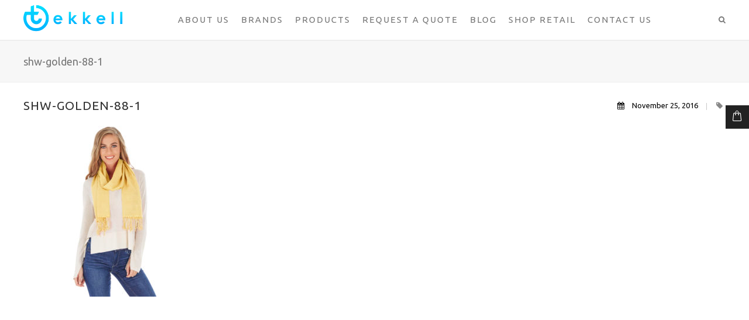

--- FILE ---
content_type: text/html; charset=UTF-8
request_url: https://www.tekkell.com/?attachment_id=2556
body_size: 13935
content:
<!DOCTYPE html>
<html lang="en-US">
<head>
	<meta charset="UTF-8" />
		<meta name="viewport" content="width=device-width,initial-scale=1.0" />
	<meta name='robots' content='index, follow, max-image-preview:large, max-snippet:-1, max-video-preview:-1' />

	<!-- This site is optimized with the Yoast SEO plugin v19.4 - https://yoast.com/wordpress/plugins/seo/ -->
	<title>shw-golden-88-1 - Tekkell</title>
	<link rel="canonical" href="https://www.tekkell.com/wp-content/uploads/2016/11/shw-golden-88-1.jpg" />
	<meta property="og:locale" content="en_US" />
	<meta property="og:type" content="article" />
	<meta property="og:title" content="shw-golden-88-1 - Tekkell" />
	<meta property="og:url" content="https://www.tekkell.com/wp-content/uploads/2016/11/shw-golden-88-1.jpg" />
	<meta property="og:site_name" content="Tekkell" />
	<meta property="og:image" content="https://www.tekkell.com/wp-content/uploads/2016/11/shw-golden-88-1.jpg" />
	<meta property="og:image:width" content="1001" />
	<meta property="og:image:height" content="1001" />
	<meta property="og:image:type" content="image/jpeg" />
	<meta name="twitter:card" content="summary" />
	<script type="application/ld+json" class="yoast-schema-graph">{"@context":"https://schema.org","@graph":[{"@type":"WebSite","@id":"https://www.tekkell.com/#website","url":"https://www.tekkell.com/","name":"Tekkell","description":"Wholesale White Label Tote Bags, Shawls, Towels and Underwear. ","potentialAction":[{"@type":"SearchAction","target":{"@type":"EntryPoint","urlTemplate":"https://www.tekkell.com/?s={search_term_string}"},"query-input":"required name=search_term_string"}],"inLanguage":"en-US"},{"@type":"ImageObject","inLanguage":"en-US","@id":"https://www.tekkell.com/wp-content/uploads/2016/11/shw-golden-88-1.jpg#primaryimage","url":"https://www.tekkell.com/wp-content/uploads/2016/11/shw-golden-88-1.jpg","contentUrl":"https://www.tekkell.com/wp-content/uploads/2016/11/shw-golden-88-1.jpg","width":1001,"height":1001},{"@type":"WebPage","@id":"https://www.tekkell.com/wp-content/uploads/2016/11/shw-golden-88-1.jpg","url":"https://www.tekkell.com/wp-content/uploads/2016/11/shw-golden-88-1.jpg","name":"shw-golden-88-1 - Tekkell","isPartOf":{"@id":"https://www.tekkell.com/#website"},"primaryImageOfPage":{"@id":"https://www.tekkell.com/wp-content/uploads/2016/11/shw-golden-88-1.jpg#primaryimage"},"image":{"@id":"https://www.tekkell.com/wp-content/uploads/2016/11/shw-golden-88-1.jpg#primaryimage"},"thumbnailUrl":"https://www.tekkell.com/wp-content/uploads/2016/11/shw-golden-88-1.jpg","datePublished":"2016-11-25T19:53:15+00:00","dateModified":"2016-11-25T19:53:15+00:00","breadcrumb":{"@id":"https://www.tekkell.com/wp-content/uploads/2016/11/shw-golden-88-1.jpg#breadcrumb"},"inLanguage":"en-US","potentialAction":[{"@type":"ReadAction","target":["https://www.tekkell.com/wp-content/uploads/2016/11/shw-golden-88-1.jpg"]}]},{"@type":"BreadcrumbList","@id":"https://www.tekkell.com/wp-content/uploads/2016/11/shw-golden-88-1.jpg#breadcrumb","itemListElement":[{"@type":"ListItem","position":1,"name":"Home","item":"https://www.tekkell.com/"},{"@type":"ListItem","position":2,"name":"Lushrobe American Flag Turkish Cotton Heavyweight Towel (700 GSM)","item":"https://www.tekkell.com/product/lushrobe-american-flag-turkish-cotton-heavyweight-towel-700-gsm/"},{"@type":"ListItem","position":3,"name":"shw-golden-88-1"}]}]}</script>
	<!-- / Yoast SEO plugin. -->


<link rel='dns-prefetch' href='//fonts.googleapis.com' />
<link rel='dns-prefetch' href='//maxcdn.bootstrapcdn.com' />
<link rel='dns-prefetch' href='//s.w.org' />
<link rel="alternate" type="application/rss+xml" title="Tekkell &raquo; Feed" href="https://www.tekkell.com/feed/" />
<link rel="alternate" type="application/rss+xml" title="Tekkell &raquo; Comments Feed" href="https://www.tekkell.com/comments/feed/" />
<link rel="alternate" type="application/rss+xml" title="Tekkell &raquo; shw-golden-88-1 Comments Feed" href="https://www.tekkell.com/?attachment_id=2556/feed/" />
		<script type="text/javascript">
			window._wpemojiSettings = {"baseUrl":"https:\/\/s.w.org\/images\/core\/emoji\/13.1.0\/72x72\/","ext":".png","svgUrl":"https:\/\/s.w.org\/images\/core\/emoji\/13.1.0\/svg\/","svgExt":".svg","source":{"concatemoji":"https:\/\/www.tekkell.com\/wp-includes\/js\/wp-emoji-release.min.js?ver=5.8.12"}};
			!function(e,a,t){var n,r,o,i=a.createElement("canvas"),p=i.getContext&&i.getContext("2d");function s(e,t){var a=String.fromCharCode;p.clearRect(0,0,i.width,i.height),p.fillText(a.apply(this,e),0,0);e=i.toDataURL();return p.clearRect(0,0,i.width,i.height),p.fillText(a.apply(this,t),0,0),e===i.toDataURL()}function c(e){var t=a.createElement("script");t.src=e,t.defer=t.type="text/javascript",a.getElementsByTagName("head")[0].appendChild(t)}for(o=Array("flag","emoji"),t.supports={everything:!0,everythingExceptFlag:!0},r=0;r<o.length;r++)t.supports[o[r]]=function(e){if(!p||!p.fillText)return!1;switch(p.textBaseline="top",p.font="600 32px Arial",e){case"flag":return s([127987,65039,8205,9895,65039],[127987,65039,8203,9895,65039])?!1:!s([55356,56826,55356,56819],[55356,56826,8203,55356,56819])&&!s([55356,57332,56128,56423,56128,56418,56128,56421,56128,56430,56128,56423,56128,56447],[55356,57332,8203,56128,56423,8203,56128,56418,8203,56128,56421,8203,56128,56430,8203,56128,56423,8203,56128,56447]);case"emoji":return!s([10084,65039,8205,55357,56613],[10084,65039,8203,55357,56613])}return!1}(o[r]),t.supports.everything=t.supports.everything&&t.supports[o[r]],"flag"!==o[r]&&(t.supports.everythingExceptFlag=t.supports.everythingExceptFlag&&t.supports[o[r]]);t.supports.everythingExceptFlag=t.supports.everythingExceptFlag&&!t.supports.flag,t.DOMReady=!1,t.readyCallback=function(){t.DOMReady=!0},t.supports.everything||(n=function(){t.readyCallback()},a.addEventListener?(a.addEventListener("DOMContentLoaded",n,!1),e.addEventListener("load",n,!1)):(e.attachEvent("onload",n),a.attachEvent("onreadystatechange",function(){"complete"===a.readyState&&t.readyCallback()})),(n=t.source||{}).concatemoji?c(n.concatemoji):n.wpemoji&&n.twemoji&&(c(n.twemoji),c(n.wpemoji)))}(window,document,window._wpemojiSettings);
		</script>
		<style type="text/css">
img.wp-smiley,
img.emoji {
	display: inline !important;
	border: none !important;
	box-shadow: none !important;
	height: 1em !important;
	width: 1em !important;
	margin: 0 .07em !important;
	vertical-align: -0.1em !important;
	background: none !important;
	padding: 0 !important;
}
</style>
	<link rel='stylesheet' id='wp-block-library-css'  href='https://www.tekkell.com/wp-includes/css/dist/block-library/style.min.css?ver=5.8.12' type='text/css' media='all' />
<link rel='stylesheet' id='wc-blocks-vendors-style-css'  href='https://www.tekkell.com/wp-content/plugins/woocommerce/packages/woocommerce-blocks/build/wc-blocks-vendors-style.css?ver=8.9.4' type='text/css' media='all' />
<link rel='stylesheet' id='wc-blocks-style-css'  href='https://www.tekkell.com/wp-content/plugins/woocommerce/packages/woocommerce-blocks/build/wc-blocks-style.css?ver=8.9.4' type='text/css' media='all' />
<link rel='stylesheet' id='layerslider-css'  href='https://www.tekkell.com/wp-content/plugins/LayerSlider/static/css/layerslider.css?ver=5.6.9' type='text/css' media='all' />
<link rel='stylesheet' id='ls-google-fonts-css'  href='https://fonts.googleapis.com/css?family=Lato:100,300,regular,700,900%7COpen+Sans:300%7CIndie+Flower:regular%7COswald:300,regular,700&#038;subset=latin%2Clatin-ext' type='text/css' media='all' />
<link rel='stylesheet' id='contact-form-7-css'  href='https://www.tekkell.com/wp-content/plugins/contact-form-7/includes/css/styles.css?ver=5.5.6.1' type='text/css' media='all' />
<link rel='stylesheet' id='woocommerce-layout-css'  href='https://www.tekkell.com/wp-content/plugins/woocommerce/assets/css/woocommerce-layout.css?ver=7.2.3' type='text/css' media='all' />
<link rel='stylesheet' id='woocommerce-smallscreen-css'  href='https://www.tekkell.com/wp-content/plugins/woocommerce/assets/css/woocommerce-smallscreen.css?ver=7.2.3' type='text/css' media='only screen and (max-width: 768px)' />
<link rel='stylesheet' id='woocommerce-general-css'  href='https://www.tekkell.com/wp-content/plugins/woocommerce/assets/css/woocommerce.css?ver=7.2.3' type='text/css' media='all' />
<style id='woocommerce-inline-inline-css' type='text/css'>
.woocommerce form .form-row .required { visibility: visible; }
</style>
<link rel='stylesheet' id='km-font-awsome-front-css'  href='https://maxcdn.bootstrapcdn.com/font-awesome/4.6.3/css/font-awesome.min.css?ver=4.6.3' type='text/css' media='all' />
<link rel='stylesheet' id='kameleon-style-css'  href='https://www.tekkell.com/wp-content/themes/kameleon/style.css?ver=5.8.12' type='text/css' media='all' />
<link rel='stylesheet' id='kameleon-woocommerce.style-css'  href='https://www.tekkell.com/wp-content/themes/kameleon/assets/css/woocommerce.css?ver=5.8.12' type='text/css' media='all' />
<link rel='stylesheet' id='bsf-Defaults-css'  href='https://www.tekkell.com/wp-content/uploads/smile_fonts/Defaults/Defaults.css?ver=5.8.12' type='text/css' media='all' />
<link rel='stylesheet' id='redux-google-fonts-kameleon-css'  href='https://fonts.googleapis.com/css?family=Ubuntu%3A400%3A100%2C200%2C300%2C400%2C500%2C600%2C700%2C800%2C900&#038;ver=1556806622' type='text/css' media='all' />
<script type='text/javascript' src='https://www.tekkell.com/wp-content/plugins/LayerSlider/static/js/greensock.js?ver=1.11.8' id='greensock-js'></script>
<script type='text/javascript' src='https://www.tekkell.com/wp-includes/js/jquery/jquery.min.js?ver=3.6.0' id='jquery-core-js'></script>
<script type='text/javascript' src='https://www.tekkell.com/wp-includes/js/jquery/jquery-migrate.min.js?ver=3.3.2' id='jquery-migrate-js'></script>
<script type='text/javascript' id='layerslider-js-extra'>
/* <![CDATA[ */
var LS_Meta = {"v":"5.6.9"};
/* ]]> */
</script>
<script type='text/javascript' src='https://www.tekkell.com/wp-content/plugins/LayerSlider/static/js/layerslider.kreaturamedia.jquery.js?ver=5.6.9' id='layerslider-js'></script>
<script type='text/javascript' src='https://www.tekkell.com/wp-content/plugins/LayerSlider/static/js/layerslider.transitions.js?ver=5.6.9' id='layerslider-transitions-js'></script>
<script type='text/javascript' src='https://www.tekkell.com/wp-content/plugins/woocommerce/assets/js/jquery-blockui/jquery.blockUI.min.js?ver=2.7.0-wc.7.2.3' id='jquery-blockui-js'></script>
<script type='text/javascript' id='wc-add-to-cart-js-extra'>
/* <![CDATA[ */
var wc_add_to_cart_params = {"ajax_url":"\/wp-admin\/admin-ajax.php","wc_ajax_url":"\/?wc-ajax=%%endpoint%%","i18n_view_cart":"View cart","cart_url":"https:\/\/www.tekkell.com\/cart\/","is_cart":"","cart_redirect_after_add":"no"};
/* ]]> */
</script>
<script type='text/javascript' src='https://www.tekkell.com/wp-content/plugins/woocommerce/assets/js/frontend/add-to-cart.min.js?ver=7.2.3' id='wc-add-to-cart-js'></script>
<script type='text/javascript' src='https://www.tekkell.com/wp-content/plugins/js_composer/assets/js/vendors/woocommerce-add-to-cart.js?ver=4.12.1' id='vc_woocommerce-add-to-cart-js-js'></script>
<script type='text/javascript' id='kameleon-default.script-js-extra'>
/* <![CDATA[ */
var link = {"ajaxurl":"https:\/\/www.tekkell.com\/wp-admin\/admin-ajax.php"};
/* ]]> */
</script>
<script type='text/javascript' src='https://www.tekkell.com/wp-content/themes/kameleon/assets/js/default.script.js?ver=5.8.12' id='kameleon-default.script-js'></script>
<meta name="generator" content="Powered by LayerSlider 5.6.9 - Multi-Purpose, Responsive, Parallax, Mobile-Friendly Slider Plugin for WordPress." />
<!-- LayerSlider updates and docs at: https://kreaturamedia.com/layerslider-responsive-wordpress-slider-plugin/ -->
<link rel="https://api.w.org/" href="https://www.tekkell.com/wp-json/" /><link rel="alternate" type="application/json" href="https://www.tekkell.com/wp-json/wp/v2/media/2556" /><link rel="EditURI" type="application/rsd+xml" title="RSD" href="https://www.tekkell.com/xmlrpc.php?rsd" />
<link rel="wlwmanifest" type="application/wlwmanifest+xml" href="https://www.tekkell.com/wp-includes/wlwmanifest.xml" /> 
<meta name="generator" content="WordPress 5.8.12" />
<meta name="generator" content="WooCommerce 7.2.3" />
<link rel='shortlink' href='https://www.tekkell.com/?p=2556' />
<link rel="alternate" type="application/json+oembed" href="https://www.tekkell.com/wp-json/oembed/1.0/embed?url=https%3A%2F%2Fwww.tekkell.com%2F%3Fattachment_id%3D2556" />
<link rel="alternate" type="text/xml+oembed" href="https://www.tekkell.com/wp-json/oembed/1.0/embed?url=https%3A%2F%2Fwww.tekkell.com%2F%3Fattachment_id%3D2556&#038;format=xml" />
<meta name="google-site-verification" content="5Rw0O31oTC0urHXYaIFl4ayAbGA9MRDNWtgvs9F5qw8" /><script type="text/javascript">
(function(url){
	if(/(?:Chrome\/26\.0\.1410\.63 Safari\/537\.31|WordfenceTestMonBot)/.test(navigator.userAgent)){ return; }
	var addEvent = function(evt, handler) {
		if (window.addEventListener) {
			document.addEventListener(evt, handler, false);
		} else if (window.attachEvent) {
			document.attachEvent('on' + evt, handler);
		}
	};
	var removeEvent = function(evt, handler) {
		if (window.removeEventListener) {
			document.removeEventListener(evt, handler, false);
		} else if (window.detachEvent) {
			document.detachEvent('on' + evt, handler);
		}
	};
	var evts = 'contextmenu dblclick drag dragend dragenter dragleave dragover dragstart drop keydown keypress keyup mousedown mousemove mouseout mouseover mouseup mousewheel scroll'.split(' ');
	var logHuman = function() {
		if (window.wfLogHumanRan) { return; }
		window.wfLogHumanRan = true;
		var wfscr = document.createElement('script');
		wfscr.type = 'text/javascript';
		wfscr.async = true;
		wfscr.src = url + '&r=' + Math.random();
		(document.getElementsByTagName('head')[0]||document.getElementsByTagName('body')[0]).appendChild(wfscr);
		for (var i = 0; i < evts.length; i++) {
			removeEvent(evts[i], logHuman);
		}
	};
	for (var i = 0; i < evts.length; i++) {
		addEvent(evts[i], logHuman);
	}
})('//www.tekkell.com/?wordfence_lh=1&hid=DE84D7C04E38912CA0FE94276227CA17');
</script>	<style type="text/css" media="screen">
		body{  color: #333; font-family: Ubuntu; font-family: Ubuntu , Arial, Helvetica, sans-serif; font-size: 13px; font-weight: 400; text-align: left;}
		body{--site-color-scheme: #289fca;}
		#km-main-menu > ul > li:hover > a,#km-main-menu > ul > li.current-menu-item > a , #km-main-menu > ul > li.current-menu-ancestor,
		#km-footer-copyright-content a,#km-footer-bottom-content #km-footer-icons a:hover,.clst,.clst-hover:hover, .clst-hover:hover a,#km-hv5-social a:hover,
		#km-hv6-social a:hover,.km-quote-author,.bbp-forum-title:hover,.bbp-topic-permalink:hover,.woocommerce div.product .woocommerce-tabs ul.tabs li.active,
		.woocommerce .star-rating span:before,.woocommerce p.stars a:hover:after,.cart_totals  .order-total strong,
		.woocommerce div.product div.summary .price,.km-woo-cart-action-item:hover,.item-info:hover .item-name,.km-global-total span,
		.widget ul li > a:hover,.woocommerce div.product form.cart .reset_variations:hover,.woocommerce div.product p.price del span, .woocommerce a.remove:hover,
		.widget_recent_comments > ul li > a,.syp-itemgrid-title:hover,#km-single-content table tr th a,.wishlist-in-stock,.km-footer-compact-menu a:hover,.km-review-ordertable table tr:last-of-type .amount,
		 .km-pn-basic-section:hover .km-pn-arrow-basic-icon, .km-pn-titlebar-section:hover .km-pn-arrow-titlebar,.woocommerce-account .woocommerce-MyAccount-navigation ul li:hover,
.woocommerce-account .woocommerce-MyAccount-navigation ul li.is-active
		{color: #289fca!important;}
		.spinner > div,.spinner2,.spinner8 .sk-cube:before{background-color: #ffffff!important;}
		.spinner6{border-left:3px solid #ffffff!important;}
		.spinner7{box-shadow: inset 0 0 0 1em #ffffff!important;}
		.clsb,.clsb-hover:hover , .clsb-hover-parent a:hover,.form-submit input[type='submit']:hover,.km-pfull-left a div,
		#bbpress-forums #bbp-search-form #bbp_search_submit:hover,#bbpress-forums fieldset .submit:hover,.bbp-author-role,.kmo-tab:hover,.kmo-tab-active,.woocommerce span.onsale,.km-p-add-tocart.added,.icon-card-number,.woocommerce nav.woocommerce-pagination ul li a:hover, .woocommerce nav.woocommerce-pagination ul li span.current,.tagcloud a:hover,.user-submit:hover,#wc-backward:hover
		.woocommerce .widget_price_filter .ui-slider .ui-slider-range,.woocommerce .widget_price_filter .ui-slider .ui-slider-handle,.woocommerce .widget_price_filter .ui-slider,
		.km-porfolio-trigger:hover,.km-porfolio-filter[data-active="true"] .km-porfolio-trigger, .ajax-loading-folio .spinner > div, .kmwSocial-link:hover,.km-woo-item[data-style="style1"] .km-woo-price:after,.km-woo-adding.added,.woocommerce .widget_price_filter .ui-slider .ui-slider-range,body.woocommerce-cart .kameleon-cart-collaterals .wc-proceed-to-checkout  a.checkout-button,.km-pn-arrow-basic-icon:after,.km-pn-basic-gohome:hover .km-gohome-square,.km-pn-arrow-titlebar:after,
			#km-main-menu > ul > li:hover > a:before , #km-main-menu > ul > li.current-menu-item  > a:before, #km-main-menu > ul > li.current-menu-ancestor  > a:before,.woocommerce-account .woocommerce-MyAccount-navigation ul li:after
		{background-color: #289fca!important;}
		.woocommerce-message,.woocommerce ul.products li.product .onsale:after, #km-main-menu > ul > li > ul,#km-main-menu ul > li .km-mega-menu-container > ul{
			border-top-color: #289fca!important;
		}
		.woocommerce-message:before{color: #289fca!important;}
		.km-pagination-container[data-pagination-type="normal"] .km-pagination a{color: #1e73be!important;}.km-pagination-container[data-pagination-type="normal"][data-pagination-style="pagination_circle"] .km-pagination a,.km-pagination-container[data-pagination-type="normal"][data-pagination-style="pagination_square"] .km-pagination a,.km-pagination-container[data-pagination-type="normal"][data-pagination-style="pagination_rhombus"] .km-pagination a{border-width: 1px!important;border-color: #1e73be!important;background-color: #1e73be!important;}.km-pagination-container[data-pagination-type="normal"][data-pagination-style="pagination_rhombus"] .km-pagination a{background-color: #1e73beimportant;}.km-pagination-container[data-pagination-type="normal"][data-pagination-style="pagination_circle"] .km-pagination a.current,.km-pagination-container[data-pagination-type="normal"][data-pagination-style="pagination_circle"] .km-pagination a:hover,.km-pagination-container[data-pagination-type="normal"][data-pagination-style="pagination_square"] .km-pagination a.current,.km-pagination-container[data-pagination-type="normal"][data-pagination-style="pagination_square"] .km-pagination a:hover,.km-pagination-container[data-pagination-type="normal"][data-pagination-style="pagination_rhombus"] .km-pagination a.current,.km-pagination-container[data-pagination-type="normal"][data-pagination-style="pagination_rhombus"] .km-pagination a:hover{background-color: #289fca!important; border-color: #289fca!important;	color: #1e73be!important;}.km-pagination-container[data-pagination-type="normal"][data-pagination-style="pagination_line_top"] .km-pagination,.km-pagination-container[data-pagination-type="normal"][data-pagination-style="pagination_line_bottom"] .km-pagination{	border-color: #1e73be!important;border-width: 1px!important;}.km-pagination-container[data-pagination-type="normal"][data-pagination-style="pagination_line_top"] .km-pagination a.current:after,.km-pagination-container[data-pagination-type="normal"][data-pagination-style="pagination_line_top"] .km-pagination a:hover:after,.km-pagination-container[data-pagination-type="normal"][data-pagination-style="pagination_line_bottom"] .km-pagination a.current:after,.km-pagination-container[data-pagination-type="normal"][data-pagination-style="pagination_line_bottom"] .km-pagination a:hover:after,.km-pagination-container[data-pagination-type="normal"][data-pagination-style="pagination_line_center"] .km-pagination a.current:after,.km-pagination-container[data-pagination-type="normal"][data-pagination-style="pagination_line_center"] .km-pagination a:hover:after{background-color: #289fca!important;height: 1px!important; z-index: 1;}.km-pagination-container[data-pagination-type="normal"][data-pagination-style="pagination_line_top"] .km-pagination a.current:after,.km-pagination-container[data-pagination-type="normal"][data-pagination-style="pagination_line_top"] .km-pagination a:hover:after{top: -1!important;}.km-pagination a{line-height: 35px;height: 35px;width: 35px;  margin: 0 5px; font-size: 16px;}.km-pagination-container[data-pagination-type="woocommerce"] .km-pagination a{color: #333333!important;}.km-pagination-container[data-pagination-type="woocommerce"][data-pagination-style="pagination_circle"] .km-pagination a,.km-pagination-container[data-pagination-type="woocommerce"][data-pagination-style="pagination_square"] .km-pagination a,.km-pagination-container[data-pagination-type="woocommerce"][data-pagination-style="pagination_rhombus"] .km-pagination a{border-width: 1px!important;border-color: #f5f5f5!important;background-color: #ffffff!important;}.km-pagination-container[data-pagination-type="woocommerce"][data-pagination-style="pagination_rhombus"] .km-pagination a{background-color: #ffffffimportant;}.km-pagination-container[data-pagination-type="woocommerce"][data-pagination-style="pagination_circle"] .km-pagination a.current,.km-pagination-container[data-pagination-type="woocommerce"][data-pagination-style="pagination_circle"] .km-pagination a:hover,.km-pagination-container[data-pagination-type="woocommerce"][data-pagination-style="pagination_square"] .km-pagination a.current,.km-pagination-container[data-pagination-type="woocommerce"][data-pagination-style="pagination_square"] .km-pagination a:hover,.km-pagination-container[data-pagination-type="woocommerce"][data-pagination-style="pagination_rhombus"] .km-pagination a.current,.km-pagination-container[data-pagination-type="woocommerce"][data-pagination-style="pagination_rhombus"] .km-pagination a:hover{background-color: #289fca!important; border-color: #289fca!important;	color: #ffffff!important;}.km-pagination-container[data-pagination-type="woocommerce"][data-pagination-style="pagination_line_top"] .km-pagination,.km-pagination-container[data-pagination-type="woocommerce"][data-pagination-style="pagination_line_bottom"] .km-pagination{	border-color: #f5f5f5!important;border-width: 1px!important;}.km-pagination-container[data-pagination-type="woocommerce"][data-pagination-style="pagination_line_top"] .km-pagination a.current:after,.km-pagination-container[data-pagination-type="woocommerce"][data-pagination-style="pagination_line_top"] .km-pagination a:hover:after,.km-pagination-container[data-pagination-type="woocommerce"][data-pagination-style="pagination_line_bottom"] .km-pagination a.current:after,.km-pagination-container[data-pagination-type="woocommerce"][data-pagination-style="pagination_line_bottom"] .km-pagination a:hover:after,.km-pagination-container[data-pagination-type="woocommerce"][data-pagination-style="pagination_line_center"] .km-pagination a.current:after,.km-pagination-container[data-pagination-type="woocommerce"][data-pagination-style="pagination_line_center"] .km-pagination a:hover:after{background-color: #289fca!important;height: 1px!important; z-index: 1;}.km-pagination-container[data-pagination-type="woocommerce"][data-pagination-style="pagination_line_top"] .km-pagination a.current:after,.km-pagination-container[data-pagination-type="woocommerce"][data-pagination-style="pagination_line_top"] .km-pagination a:hover:after{top: -1!important;}.km-pagination a{line-height: 35px;height: 35px;width: 35px;  margin: 0 5px; font-size: 14px;}.km-global-card,.km-global-card .icon-card,.km-woo-hover{background:#222222; color:#ffffff;}.item-info .item-name{color:#ffffff;}.item-info .item-price{color:#dddddd;}.km-woo-cart-action-item,.km-global-total{color:#ffffff;}.km-woo-cart-item{border-color:#333333;}.km-global-total{background:#1e1e1e;}.woocommerce ul.products li.product .km-woo-title{color:#444444; font-size:15px;}.woocommerce ul.products li.product .km-product-subtile{color:#999999; font-size:13px;}.woocommerce ul.products li.product, .woocommerce-page ul.products li.product{border-color:#eeeeee;}.km-woo-action-area .km-p-add-tocart, .km-woo-action-area .km-woo-add-wishlist{background:#222222;}.km-woo-action-area{color:#ffffff;} .km-woo-action-area .km-p-add-tocart{border-color:#333333;}#km-header .item-info .item-name{color:#444444;}#km-header .item-info .item-price{color:#666666;}#km-header .km-global-card,#km-header .km-global-card .icon-card,#km-header .km-woo-hover{background:#ffffff; border:1px solid #eeeeee; color:#444444;}#km-header  .km-woo-cart-action-item,#km-header  .km-global-total{color:#444444;}#km-header .km-woo-cart-item{border-color:#eeeeee;}#km-header .km-global-total{background:#fbfbfb;}.woocommerce div.product .product_title{color:#444444; font-size:26px; margin-top:0!important;margin-bottom:10px!important;} .woocommerce div.product .km-single-product-subtile{color:#999999; font-size:17px; margin-top:0!important;margin-bottom:5px!important;}.woocommerce-page div.product div.summary .price{color:#333333!important; font-size:22px!important;margin-top:0!important;margin-bottom:0!important;}.woocommerce div.product div.summary p{color:#777777; font-size:17px; margin-top:15px!important;margin-bottom:10px!important;}.woocommerce div.product .woocommerce-tabs #tab-description p{color:#777777; font-size:15px;} .woocommerce div.product p.price del span{color:#333333!important;}.woocommerce div.product form.cart{margin-top:0!important;margin-bottom:20px!important;}.woocommerce button.button.single_add_to_cart_button,#km-content[data-product-layout="modern"] .entry-summary .km-woo-add-wishlist{height:50px!important; line-height:49px!important; color:#ffffff!important; background:#222222!important; font-size:13px!important; border:1px solid transparent !important; border-radius:0px!important;}#km-content[data-product-layout="normal"] .entry-summary .km-woo-add-wishlist{height:50px!important; width:50px!important;  line-height:50px!important; color:#ffffff!important; background:#222222!important;}#km-content[data-product-layout="normal"]  .entry-summary .km-woo-add-wishlist,#km-content[data-product-layout="normal"] div.product form.cart .button:before{height:50px!important; line-height:50px!important; color:#777777;}.woocommerce-page div.product div.summary .price,.woocommerce div.product .woocommerce-tabs ul.tabs{border-color:#eeeeee!important;}		

		.km-pagination-container[data-pagination-style="pagination_line_top"] .km-pagination a.current,.km-pagination-container[data-pagination-style="pagination_line_top"] .km-pagination a:hover,
		.km-pagination-container[data-pagination-style="pagination_line_bottom"] .km-pagination a.current,.km-pagination-container[data-pagination-style="pagination_line_bottom"] .km-pagination a:hover,
		.km-pagination-container[data-pagination-style="pagination_line_center"] .km-pagination a.current,.km-pagination-container[data-pagination-style="pagination_line_center"] .km-pagination a:hover{
			color: #289fca!important;
		}

		
		
		#km-hv5-search input:focus,#km-hv6-search input:focus,.description_tab.active,.hr-bottom,body.woocommerce-cart .kameleon-cart-collaterals .wc-proceed-to-checkout  a.checkout-button,.km-pn-arrow-basic-icon:after,.km-pn-basic-gohome:hover .km-gohome-square,.km-pn-arrow-titlebar:after{border-color: #289fca!important;}
		#km-main-menu > ul > li ul li{border-color: #222222; background: #111111;
			color: #999999;}
		#km-main-menu > ul > li ul li:hover{background: #0a0a0a; color: #289fca;}
		.km-megamenu-column h3, #km-main-menu > ul > li ul .km-megamenu-column:hover h3{color: #dddddd!important;}
		
		#km-main-menu > ul > li ul .km-megamenu-column .mega-menu-ul li{color: #999999;}
		#km-main-menu > ul > li ul .km-megamenu-column .mega-menu-ul li:hover{color: #289fca;}

		#km-main-menu ul > li .km-mega-menu-container > ul{background: #121212;}
		#km-main-menu > ul > li ul .km-megamenu-column{border-right-color: #333333;}
		.effect_menu3 li a::before{color: #289fca;}
		
		.km-porfolio-filter-style2 .km-filter-link.clst, .km-porfolio-filter-style2 .km-filter-link:hover{
			border-bottom: 1px solid  #289fca;
		}

		body[data-layout='boxed']{ background-color:#fff; }
		#km-container{background-color: #ffffff;}

		body[data-layout='boxed']{padding: 0px 0px;}
		body[data-layout='boxed'] #km-container{width: 1200px; border: 0px solid #ccc ;}
		body[data-layout='boxed'] #km-footer{width: 1200px; float: none; margin: auto; }
		
		body[data-layout='full_width'][data-fullwidth='0'] #km-content,#km-header[data-width='boxed-header'] #km-header-content, #km-header[data-width='boxed-header'] #km-header-top-content,
		body[data-layout='full_width'][data-fullwidth='0'] .center-content,
		.header_v4[data-width='boxed-header'] #km-main-menu,#km-header[data-width='boxed-header']  #search-content,#km-footer[data-footer-width='boxed'] .center-content,
		#km-slidingbar[data-slidingbar-width='boxed'] .center-content{
			width: 1200px;
		}
		body[data-layout='full_width'][data-fullwidth='1'] #km-container{width: 100%;}		
		#km-footer{ background-color:#181818;  }
		#km-footer-content{padding-top: 40px; font-size: 14px; color: #dddddd;}
		#km-footer-content h3{font-size: 15px;color: #aaaaaa;}
		
		#km-slidingbar{ background-color:#181818; }
		#km-slidingbar-content{ font-size: 14px; color: #dddddd;}
		#km-slidingbar-content h3{font-size: 15px;color: #aaaaaa;}
		#km-slidingbar-buttonshow[data-position='left'],#km-slidingbar-buttonshow[data-position='right']{color: #181818}
		#km-slidingbar-buttonshow[data-position='center']{background: #181818}
		#km-slidingbar-buttonshow i{color: #dddddd;}

		#km-footer-bottom-container{
			background-color: rgba(22,22,22,1); color: #dddddd;
			min-height: 50px; font-size: 15px;}	
		#km-footer-bottom-content > div{line-height: 50px;}

		#km-footer-copyright-container{
			background-color: rgba(17,17,17,1); color: #999999;
			height: 50px; line-height: 50px; 	
			font-size: 13px; text-align: center;
		}
		
		.footer-column{padding-bottom: 40px;}
		#footer-column-1{width: 25%;}
		#footer-column-2{width: 25%;}
		#footer-column-3{width: 25%;}
		#footer-column-4{width: 25%;}
		.slidingbar-column{padding-bottom: 30px; padding-top: 30px;}
		#slidingbar-column-1{width: 25%;} 
		#slidingbar-column-2{width: 25%;}
		#slidingbar-column-3{width: 25%;}
		#slidingbar-column-4{width: 25%;}
		
		#kameleon-sidebar{border-color: #fff; border-style:solid;border-top-width: 0px; border-bottom-width:0px;border-left-width: 0px; border-right-width:0px;background: #ffffff; color:#777777; font-size: 14px;margin-top: 0; margin-bottom:0;padding-top: 30px; padding-bottom:30px;padding-right: 0; padding-left:0;}#kameleon-sidebar h3{ color:#444444; font-size:15px;} .single-post-data, .km-post-loop,.single-portfolio-data,#bbpress-forums,#km-data .woocommerce,.woocommerce #km-data{padding-top:30px!important;} .km-pf-container-simple{padding-top:0px!important;} #km-mheader{color:#777777; background-color:#ffffff;}#km-mheader-container{min-height:60px; border-bottom-color:#eeeeee;} #km-mheader-logo{height:40px; width:130px;} #km-mheader-top{border-bottom-color:#eeeeee} #responsive-menu{background-color:#121212; color:#e1e1e1;} #responsive-menu div a,#responsive-menu-closer #responsive-menu-closer-icon{border-color:#1f1f1f;} #km-mheader-icon span{background:#777777;} #km-header-side{ background-color:#121212; color:#888888;width:350px;
						padding-top:10px; padding-bottom:30px;
						padding-right:0; padding-left:0;left: -350px;} #km-header-side .main-logo-side{height:50px; width:170px; margin-top:50px;} #km-hv5-ic-container{background:rgba(0,0,0,1); border-radius:0px; 
					   border:1px solid #eeeeee;} #km-hv5-ic-container span{background:#ffffff;} #km-header-side #side-menu-container a{height:50px; line-height:50px; font-size:14px;
						border-color:#222222;} #hv5-closer-icon,#km-hv5-search input{border-color:#222222;} #km-header-side #side-menu-container ul li ul{background:#121212;} #km-header-side #side-menu-container a:hover{background:#0f0f0f;} #km-header-side-shown{ background-color:#121212; color:#888888;width:350px;
						padding-top:10px; padding-bottom:30px;
						padding-right:0; padding-left:0;} #km-header-side-shown .main-logo-side{height:50px; width:170px; margin-top:50px;} #km-header-side-shown #side-menu-container > ul > li > a{height:50px; line-height:50px; font-size:14px;
						border-color:#222222;} #km-hv6-search input{border-color:#222222;} #km-header-side-shown #side-menu-container ul li ul{background:#121212;} #km-header-side-shown #side-menu-container > ul > li > a:hover{background:#0f0f0f;} body[data-header="header_v6"] #km-container,
					  body[data-layout="full_width"][data-fullwidth="1"][data-header="header_v6"] #km-container{float:right; }#hv8-minimalist-header { background-color:#121212; width:350px;}#hv8-minimalist-header  .main-logo-side{height:65px; padding-top:40px; padding-bottom:30px; width:210px; margin-top:0px;}#hv8-minimalist-header #side-menu-container > ul > li,.km-side-padding, #hv8-minimalist-header #main-logo-container{padding-right:30px; padding-left:30px; box-sizing:border-box;}#hv8-minimalist-header #side-menu-container  ul  li a{height:50px; line-height:50px; font-size:14px;}#hv8-minimalist-header #side-menu-container > ul > li > a,.km-side-borders{border-top-width:0px!important;border-bottom-width:1px!important;border-left-width:!important;border-right-width:!important;border-style:dotted!important;border-color:#222!important;}#hv8-minimalist-header #side-menu-container > ul > li > a:hover{border-color: transparent!important;}.km-side-borders{border-top:0px !important;}#hv8-minimalist-header #side-menu-container > ul > li{color:#888888;}#hv8-minimalist-header  #side-menu-container > ul > li:hover{background:#0f0f0f; color:#eeeeee;}#hv8-minimalist-header  #side-menu-container > ul > li ul li a,#hv8-minimalist-header  #side-menu-container > ul > li ul{background:#121212; color:#888888;}#hv8-minimalist-header  #side-menu-container > ul > li ul li a:hover{background:#111111; color:#ffffff;}#hv9-minimalist-header { background-color:#121212; width:350px;}#hv9-minimalist-header  .main-logo-side{height:65px; padding-top:40px; padding-bottom:30px; width:210px; margin-top:0px;}#hv9-minimalist-header #side-menu-container > ul > li,.km-side-padding, #hv9-minimalist-header #main-logo-container{padding-right:30px; padding-left:30px; box-sizing:border-box;}#hv9-minimalist-header #side-menu-container  ul  li a{height:50px; line-height:50px; font-size:14px;}#hv9-minimalist-header #side-menu-container > ul > li > a,.km-side-borders{border-top-width:0px!important;border-bottom-width:1px!important;border-left-width:!important;border-right-width:!important;border-style:dotted!important;border-color:#222!important;}#hv9-minimalist-header #side-menu-container > ul > li > a:hover{border-color: transparent!important;}.km-side-borders{border-top:0px !important;}#hv9-minimalist-header #side-menu-container > ul > li{color:#888888;}#hv9-minimalist-header  #side-menu-container > ul > li:hover{background:#0f0f0f; color:#eeeeee;}#hv9-minimalist-header  #side-menu-container > ul > li ul li a,#hv9-minimalist-header  #side-menu-container > ul > li ul{background:#121212; color:#888888;}#hv9-minimalist-header  #side-menu-container > ul > li ul li a:hover{background:#111111; color:#ffffff;}.hv10-fullscreen-header #full-screen-menu ul li{height:70px; line-height:70px; font-size:24px; font-weight:400; text-transform:uppercase; letter-spacing:3px; }		#km-pageloader{background: #1abc9c;}
		
		
		#km-slide-widgetarea[data-colorscheme="dark"] h3{color: #ffffff!important;}
		#km-slide-widgetarea[data-colorscheme="dark"]{color: #eeeeee!important;}
		#km-slide-widgetarea[data-colorscheme="dark"] .widget_search input[type="text"],
		#km-slide-widgetarea[data-colorscheme="dark"] .widget_display_search input[type="text"],
		#km-slide-widgetarea[data-colorscheme="dark"] .woocommerce-product-search input[type="search"]{border-color: #333333!important;}

		#km-slide-widgetarea[data-colorscheme="light"] h3{color: #444444!important;}
		#km-slide-widgetarea[data-colorscheme="light"]{color: #444444!important;}
		#km-slide-widgetarea[data-colorscheme="light"] .widget_search input[type="text"],
		#km-slide-widgetarea[data-colorscheme="light"] .widget_display_search input[type="text"],
		#km-slide-widgetarea[data-colorscheme="light"] .woocommerce-product-search input[type="search"]{border-color: #eeeeee!important;}
	
		.km-paj-overlay{background: #ffffff;}
		.km-paj-title{color: #444444; font-size: 24px;}
		.km-paj-top{border-bottom-color: #eeeeee;}
		.km-paj-icon-c.km-paj-close,.km-prnx-iconcontainer-c{color: #666666;}
		.km-paj-pn:after{background: #666666;}
		.km-paj-about-tit{color: #444444; font-size: 24px;}
		.km-paj-about-tit:after{background: #444444;}
		.km-paj-overlay .km-p-data-item{background: #f9f9f9; color:#444444;}
		.km-paj-overlay .km-p-data-item .km-p-data-info a, .km-paj-overlay .km-p-data-item .km-p-data-info span{color:#444444}
		.km-paj-overlay #km-portfolio-content{color: #444444; font-size: 15px;}

		#km-single-content blockquote{background-color: #f8f8f8; color: ##1e73be; border-color: #289fca;}
		body[data-header="header_v6"] #km-container,
		body[data-layout='full_width'][data-fullwidth='1'][data-header="header_v6"] #km-container
		{width: calc(100% - 350px); }
		#km-gotop{background: #121212; bottom:40px; color: #f8f8f8; border-radius:0%; border: 0px solid #f8f8f8; }
		#km-gotop:hover{background: #289fca;}
		body[data-header="header_v6"] #km-footer{width: calc(100% - 350px); right: 0px; left:initial; float:right;}	
		.woocommerce ul.products li.product:after, .woocommerce-page ul.products li.product:after{
			border-bottom: 1px solid #289fca;
		}
		.km-footer-compact-logo{margin-top:  30px; margin-bottom:  0px; }	
		.km-footer-compact-social{margin-top:  25px; margin-bottom:  0px; }	
		.km-footer-compact-menu{margin-top:  25px; margin-bottom:  60px; }	
		
		.header_v7 #km-main-menu{width: calc(100% - 170px);}

				.kameleon-frame-enabled.page[data-header="header_v6"] .wc-row-parent[data-vc-full-width="true"][data-vc-stretch-content="true"][data-vc-full-width-init="true"]{padding-right:initial!important; padding-left:initial!important; width: initial!important; left: initial!important;}
		@media screen and (min-width: 300px) and (max-width: 1200px) {
			body[data-layout='full_width'][data-fullwidth='0'] #km-content,#km-header[data-width='boxed-header'] #km-header-content, #km-header[data-width='boxed-header'] #km-header-top-content,
			.header_v4[data-width='boxed-header'] #km-main-menu,#km-header[data-width='boxed-header']  #search-content,
			#km-footer[data-footer-width='boxed'] .center-content,#km-slidingbar[data-slidingbar-width='boxed'] .center-content,body[data-header="header_v6"] #km-footer, #km-container{
				width: 100%!important;left: 0;right: 0;
			}
			
			.center-content,#km-header[data-width='boxed-header'] #km-header-content, #km-header[data-width='boxed-header'] #km-header-top-content,
			.header_v4[data-width='boxed-header'] #km-main-menu,#km-header[data-width='boxed-header']  #search-content,
			#km-footer[data-footer-width='boxed'] .center-content,#km-slidingbar[data-slidingbar-width='boxed'] .center-content, body[data-layout='full_width'][data-fullwidth='0'] .center-content{
				padding-left:20px; padding-right:20px; box-sizing:border-box;  width: 100%!important;	
			}
			#km-slidingbar-buttonshow,#km-sb{
				display: none;
			}
		}
		

		@media screen and (min-width: 300px) and (max-width: 900px) {
			#km-header,.nores{ visibility: hidden!important; display: none!important;}			
			#km-mobile-header{ visibility: visible; display: block;}
			#km-mheader{visibility: visible; display: block;}	
			.km-global-card{display: none;}
			body[data-header="header_v6"] #km-container,body[data-layout='full_width'][data-fullwidth='1'][data-header="header_v6"] #km-container{width: 100%;}					
		}
		.spinner8 div{background: transparent!important;}
		@media (max-width: 799px){.vc_hidden-xs{display:none!important}.vc_el-clearfix-xs{clear:both}}@media (min-width: 800px) and (max-width: 991px){.vc_hidden-sm{display:none!important}}@media (min-width: 800px){.vc_col-sm-1,.vc_col-sm-2,.vc_col-sm-3,.vc_col-sm-4,.vc_col-sm-5,.vc_col-sm-6,.vc_col-sm-7,.vc_col-sm-8,.vc_col-sm-9,.vc_col-sm-10,.vc_col-sm-11,.vc_col-sm-12{float:left}.vc_col-sm-12{width:100%}.vc_col-sm-11{width:91.66666667%}.vc_col-sm-10{width:83.33333333%}.vc_col-sm-9{width:75%}.vc_col-sm-8{width:66.66666667%}.vc_col-sm-7{width:58.33333333%}.vc_col-sm-6{width:50%}.vc_col-sm-5{width:41.66666667%}.vc_col-sm-4{width:33.33333333%}.vc_col-sm-3{width:25%}.vc_col-sm-2{width:16.66666667%}.vc_col-sm-1{width:8.33333333%}.vc_col-sm-pull-12{right:100%}.vc_col-sm-pull-11{right:91.66666667%}.vc_col-sm-pull-10{right:83.33333333%}.vc_col-sm-pull-9{right:75%}.vc_col-sm-pull-8{right:66.66666667%}.vc_col-sm-pull-7{right:58.33333333%}.vc_col-sm-pull-6{right:50%}.vc_col-sm-pull-5{right:41.66666667%}.vc_col-sm-pull-4{right:33.33333333%}.vc_col-sm-pull-3{right:25%}.vc_col-sm-pull-2{right:16.66666667%}.vc_col-sm-pull-1{right:8.33333333%}.vc_col-sm-pull-0{right:auto}.vc_col-sm-push-12{left:100%}.vc_col-sm-push-11{left:91.66666667%}.vc_col-sm-push-10{left:83.33333333%}.vc_col-sm-push-9{left:75%}.vc_col-sm-push-8{left:66.66666667%}.vc_col-sm-push-7{left:58.33333333%}.vc_col-sm-push-6{left:50%}.vc_col-sm-push-5{left:41.66666667%}.vc_col-sm-push-4{left:33.33333333%}.vc_col-sm-push-3{left:25%}.vc_col-sm-push-2{left:16.66666667%}.vc_col-sm-push-1{left:8.33333333%}.vc_col-sm-push-0{left:auto}.vc_col-sm-offset-12{margin-left:100%}.vc_col-sm-offset-11{margin-left:91.66666667%}.vc_col-sm-offset-10{margin-left:83.33333333%}.vc_col-sm-offset-9{margin-left:75%}.vc_col-sm-offset-8{margin-left:66.66666667%}.vc_col-sm-offset-7{margin-left:58.33333333%}.vc_col-sm-offset-6{margin-left:50%}.vc_col-sm-offset-5{margin-left:41.66666667%}.vc_col-sm-offset-4{margin-left:33.33333333%}.vc_col-sm-offset-3{margin-left:25%}.vc_col-sm-offset-2{margin-left:16.66666667%}.vc_col-sm-offset-1{margin-left:8.33333333%}.vc_col-sm-offset-0{margin-left:0}}@media (min-width: 800px) and (max-width: 991px){.vc_el-clearfix-sm{clear:both}}@media (min-width: 800px){.vc_general.vc_cta3 .vc_cta3-actions .vc_btn3-container{margin:0}}@media (min-width: 800px){.vc_general.vc_cta3.vc_cta3-actions-left .vc_cta3-actions{display:table-cell;max-width:30%}.vc_general.vc_cta3.vc_cta3-actions-left .vc_cta3-content{padding-left:28px;display:table-cell}.vc_general.vc_cta3.vc_cta3-actions-right .vc_cta3-actions{display:table-cell;max-width:30%}.vc_general.vc_cta3.vc_cta3-actions-right .vc_cta3-content{padding-right:28px;display:table-cell}}@media (min-width: 800px){.vc_chart .vc_chart-legend{display:inline-block;vertical-align:middle;width:40%}.vc_chart .vc_chart-legend li{margin-left:1em}.vc_chart .vc_chart-with-legend{display:inline-block;vertical-align:middle;width:60%}}@media (min-width: 800px){.vc_basic_grid .vc_grid.vc_row .vc_grid-item.vc_visible-item,.vc_media_grid .vc_grid.vc_row .vc_grid-item.vc_visible-item{display:inline-block}}@media (min-width: 800px){.vc_grid-filter-select.vc_grid-filter-color-blue .vc_arrow-icon-navicon,.vc_grid-filter-dropdown.vc_grid-filter-color-blue .vc_arrow-icon-navicon{color:#5472d2}.vc_grid-filter-select.vc_grid-filter-color-turquoise .vc_arrow-icon-navicon,.vc_grid-filter-dropdown.vc_grid-filter-color-turquoise .vc_arrow-icon-navicon{color:#00c1cf}.vc_grid-filter-select.vc_grid-filter-color-pink .vc_arrow-icon-navicon,.vc_grid-filter-dropdown.vc_grid-filter-color-pink .vc_arrow-icon-navicon{color:#fe6c61}.vc_grid-filter-select.vc_grid-filter-color-violet .vc_arrow-icon-navicon,.vc_grid-filter-dropdown.vc_grid-filter-color-violet .vc_arrow-icon-navicon{color:#8d6dc4}.vc_grid-filter-select.vc_grid-filter-color-peacoc .vc_arrow-icon-navicon,.vc_grid-filter-dropdown.vc_grid-filter-color-peacoc .vc_arrow-icon-navicon{color:#4cadc9}.vc_grid-filter-select.vc_grid-filter-color-chino .vc_arrow-icon-navicon,.vc_grid-filter-dropdown.vc_grid-filter-color-chino .vc_arrow-icon-navicon{color:#cec2ab}.vc_grid-filter-select.vc_grid-filter-color-mulled_wine .vc_arrow-icon-navicon,.vc_grid-filter-dropdown.vc_grid-filter-color-mulled_wine .vc_arrow-icon-navicon{color:#50485b}.vc_grid-filter-select.vc_grid-filter-color-vista_blue .vc_arrow-icon-navicon,.vc_grid-filter-dropdown.vc_grid-filter-color-vista_blue .vc_arrow-icon-navicon{color:#75d69c}.vc_grid-filter-select.vc_grid-filter-color-black .vc_arrow-icon-navicon,.vc_grid-filter-dropdown.vc_grid-filter-color-black .vc_arrow-icon-navicon{color:#2a2a2a}.vc_grid-filter-select.vc_grid-filter-color-grey .vc_arrow-icon-navicon,.vc_grid-filter-dropdown.vc_grid-filter-color-grey .vc_arrow-icon-navicon{color:#ebebeb}.vc_grid-filter-select.vc_grid-filter-color-orange .vc_arrow-icon-navicon,.vc_grid-filter-dropdown.vc_grid-filter-color-orange .vc_arrow-icon-navicon{color:#f7be68}.vc_grid-filter-select.vc_grid-filter-color-sky .vc_arrow-icon-navicon,.vc_grid-filter-dropdown.vc_grid-filter-color-sky .vc_arrow-icon-navicon{color:#5aa1e3}.vc_grid-filter-select.vc_grid-filter-color-green .vc_arrow-icon-navicon,.vc_grid-filter-dropdown.vc_grid-filter-color-green .vc_arrow-icon-navicon{color:#6dab3c}.vc_grid-filter-select.vc_grid-filter-color-juicy_pink .vc_arrow-icon-navicon,.vc_grid-filter-dropdown.vc_grid-filter-color-juicy_pink .vc_arrow-icon-navicon{color:#f4524d}.vc_grid-filter-select.vc_grid-filter-color-sandy_brown .vc_arrow-icon-navicon,.vc_grid-filter-dropdown.vc_grid-filter-color-sandy_brown .vc_arrow-icon-navicon{color:#f79468}.vc_grid-filter-select.vc_grid-filter-color-purple .vc_arrow-icon-navicon,.vc_grid-filter-dropdown.vc_grid-filter-color-purple .vc_arrow-icon-navicon{color:#b97ebb}.vc_grid-filter-select.vc_grid-filter-color-white .vc_arrow-icon-navicon,.vc_grid-filter-dropdown.vc_grid-filter-color-white .vc_arrow-icon-navicon{color:#fff}.vc_grid-filter-select .vc_grid-styled-select,.vc_grid-filter-dropdown .vc_grid-styled-select{border:1px solid #ccc;display:inline-block;height:30px;overflow:hidden;padding-right:5px;text-align:left;width:auto;vertical-align:middle}.vc_grid-filter-select .vc_grid-styled-select .vc_arrow-icon-navicon,.vc_grid-filter-dropdown .vc_grid-styled-select .vc_arrow-icon-navicon{font-size:17px;display:inline;vertical-align:middle}.vc_grid-filter-select .vc_grid-styled-select select,.vc_grid-filter-dropdown .vc_grid-styled-select select{background:none repeat scroll 0 0 transparent;border:0 none;border-radius:0;height:30px;line-height:1;margin-right:-50px;padding:5px;position:relative;font-size:12px;z-index:0;cursor:pointer;max-width:inherit!important}}@media (max-width: 800px){.vc_responsive .vc_grid-filter-select{display:block}.vc_responsive .vc_grid-filter{display:none!important}}
		#km-main-menu > ul > li > a{  font-family: Ubuntu; font-size: 15px; font-weight: 400; text-align: left; letter-spacing: 2px; text-decoration: none; text-transform: uppercase;}#km-main-menu > ul > li ul li{  line-height: 39px; font-family: Ubuntu; font-size: 13px; font-weight: 400; text-align: left; letter-spacing: 0px; text-decoration: none; text-transform: capitalize;}#km-main-menu > ul > li ul .km-megamenu-column .mega-menu-ul li{  line-height: 30px; font-family: Ubuntu; font-size: 13px; font-weight: 400; text-align: left; letter-spacing: 0px; text-decoration: none; text-transform: capitalize;}.km-megamenu-column h3{  line-height: 1empx; font-family: Ubuntu; font-size: 16px; text-align: left; letter-spacing: 2px; text-decoration: none; text-transform: uppercase;}	</style>
		<noscript><style>.woocommerce-product-gallery{ opacity: 1 !important; }</style></noscript>
	<meta name="generator" content="Powered by Visual Composer - drag and drop page builder for WordPress."/>
<!--[if lte IE 9]><link rel="stylesheet" type="text/css" href="https://www.tekkell.com/wp-content/plugins/js_composer/assets/css/vc_lte_ie9.min.css" media="screen"><![endif]--><!--[if IE  8]><link rel="stylesheet" type="text/css" href="https://www.tekkell.com/wp-content/plugins/js_composer/assets/css/vc-ie8.min.css" media="screen"><![endif]--><style type="text/css" title="dynamic-css" class="options-output">h2.site-description{font-family:Ubuntu,Arial, Helvetica, sans-serif;text-align:left;font-style:normal;color:#333;font-size:13px;}h2.site-description{font-family:Ubuntu;text-align:left;text-transform:uppercase;text-decoration:none;letter-spacing:2px;font-weight:400;font-style:normal;font-size:15px;}h2.site-description{font-family:Ubuntu;text-align:left;text-transform:capitalize;text-decoration:none;line-height:39px;letter-spacing:0px;font-weight:400;font-style:normal;font-size:13px;}h2.site-description{font-family:Ubuntu;text-align:left;text-transform:uppercase;text-decoration:none;line-height:1empx;letter-spacing:2px;font-weight:normal;font-style:normal;font-size:16px;}h2.site-description{font-family:Ubuntu;text-align:left;text-transform:capitalize;text-decoration:none;line-height:30px;letter-spacing:0px;font-weight:400;font-style:normal;font-size:13px;}</style><noscript><style type="text/css"> .wpb_animate_when_almost_visible { opacity: 1; }</style></noscript>
	<script>
  	(function(i,s,o,g,r,a,m){i['GoogleAnalyticsObject']=r;i[r]=i[r]||function(){
  	(i[r].q=i[r].q||[]).push(arguments)},i[r].l=1*new Date();a=s.createElement(o),
  	m=s.getElementsByTagName(o)[0];a.async=1;a.src=g;m.parentNode.insertBefore(a,m)
  	})(window,document,'script','https://www.google-analytics.com/analytics.js','ga');

  	ga('create', 'UA-87945057-1', 'auto');
  	ga('send', 'pageview');

	</script>
</head>
<body data-rsssl=1 id="body" class="attachment attachment-template-default single single-attachment postid-2556 attachmentid-2556 attachment-jpeg theme-kameleon woocommerce-no-js  wpb-js-composer js-comp-ver-4.12.1 vc_responsive" data-layout="full_width" data-fullwidth="0" data-header="header_v7" data-footer-effect="true" data-ajax-effect="true">	
		 <div id="km-theboss" >
	 				
		<div class="km-global-card km-cart-obclean km-frame-right" data-position="right">
			<a href="https://www.tekkell.com/cart/" class="icon-card">
				<i class="Defaults-km-icon-uniE7BD"></i>
				<span style="display:none;" class="icon-card-number">
					0				</span>
			</a>
					</div>	
	<!-- Kameleon The Boss Open !-->
	
		<!-- Wrapper Open !-->
		<div id="km-wrapper" class="km-wrapper">
						<!-- Container Open !-->
			<div id="km-container">
				 

<header id="km-header" class="header_v7" data-sticky-full-width="1" data-starter-width="boxed-header" data-width="boxed-header" style="--border-color-header:#eeeeee; background-color: rgba(255,255,255,1);" data-fixed="0">	
		<div id="km-header-wrapper" style="height: 70px; color: #777777; line-height:70px; border:1px solid #eeeeee; --hamburger-color:#777777;" data-sticky="false"  data-color="#777777" >			
		<div id="km-header-content" class="center-content">			
			<div id="main-logo" class="main-logo" style="width : 170px; height: 50px; margin-top:8px;" data-sticky-logo="https://www.tekkell.com/wp-content/uploads/2017/04/Tekkell-Transparent.png" data-sticky-retlogo="https://www.tekkell.com/wp-content/uploads/2017/04/Tekkell-Transparent.png"  data-logo="https://www.tekkell.com/wp-content/uploads/2017/04/Tekkell-Transparent.png"  data-retlogo="https://www.tekkell.com/wp-content/uploads/2017/04/Tekkell-Transparent.png"  >	
	<a href="https://www.tekkell.com/">
		<img src="https://www.tekkell.com/wp-content/uploads/2017/04/Tekkell-Transparent.png" alt="Tekkell" class="default-logo">
		<img src="https://www.tekkell.com/wp-content/uploads/2017/04/Tekkell-Transparent.png" alt="Tekkell" class="retina-logo">
	</a>	
</div>			
			<div id="km-main-menu" data-menu-position='right'>
				<ul id="menu-main-menu" class="menu "><li id="menu-item-1175" class="menu-item menu-item-type-post_type menu-item-object-page " > <a href="https://www.tekkell.com/about-us/" class="menu-link main-menu-link" data-hover="About Us">About Us</a></li>
<li style="position:relative;"  id="menu-item-3145" class="menu-item menu-item-type-custom menu-item-object-custom menu-item-has-children" > <a class="menu-link main-menu-link" data-hover="Brands">Brands</a><ul class="sub-menu menu-odd   menu-depth-1">	<li style="position:relative;"  id="menu-item-1221" class="menu-item menu-item-type-custom menu-item-object-custom" > <a href="https://www.tekkell.com/portfolio/ecolusive/" class="menu-link sub-menu-link" data-hover="Ecolusive">Ecolusive</a>	</li>
	<li style="position:relative;"  id="menu-item-1223" class="menu-item menu-item-type-custom menu-item-object-custom" > <a href="https://www.tekkell.com/portfolio/lushrobe/" class="menu-link sub-menu-link" data-hover="Lushrobe">Lushrobe</a>	</li>
	<li style="position:relative;"  id="menu-item-1220" class="menu-item menu-item-type-custom menu-item-object-custom" > <a href="https://www.tekkell.com/portfolio/urbamboo/" class="menu-link sub-menu-link" data-hover="Urbamboo">Urbamboo</a>	</li>
	<li style="position:relative;"  id="menu-item-1222" class="menu-item menu-item-type-custom menu-item-object-custom" > <a href="https://www.tekkell.com/portfolio/shawlbliss/" class="menu-link sub-menu-link" data-hover="Shawlbliss">Shawlbliss</a>	</li>
</ul></li>
<li style="position:relative;"  id="menu-item-1325" class="menu-item menu-item-type-custom menu-item-object-custom menu-item-has-children" > <a class="menu-link main-menu-link" data-hover="Products">Products</a><ul class="sub-menu menu-odd   menu-depth-1">	<li style="position:relative;"  id="menu-item-2440" class="menu-item menu-item-type-taxonomy menu-item-object-product_cat" > <a href="https://www.tekkell.com/product-category/bags/" class="menu-link sub-menu-link" data-hover="Bags">Bags</a>	</li>
	<li style="position:relative;"  id="menu-item-3055" class="menu-item menu-item-type-taxonomy menu-item-object-product_cat" > <a href="https://www.tekkell.com/product-category/towels/" class="menu-link sub-menu-link" data-hover="Towels">Towels</a>	</li>
	<li style="position:relative;"  id="menu-item-3174" class="menu-item menu-item-type-taxonomy menu-item-object-product_cat" > <a href="https://www.tekkell.com/product-category/handkerchiefs/" class="menu-link sub-menu-link" data-hover="Handkerchiefs">Handkerchiefs</a>	</li>
	<li style="position:relative;"  id="menu-item-2382" class="menu-item menu-item-type-taxonomy menu-item-object-product_cat menu-item-has-children" > <a href="https://www.tekkell.com/product-category/underwear/" class="menu-link sub-menu-link" data-hover="Underwear">Underwear</a>	<ul class="sub-menu menu-even sub-sub-menu menu-depth-2">		<li style="position:relative;"  id="menu-item-2414" class="menu-item menu-item-type-taxonomy menu-item-object-product_cat" > <a href="https://www.tekkell.com/product-category/underwear/bra/" class="menu-link sub-menu-link" data-hover="Bra">Bra</a>		</li>
		<li style="position:relative;"  id="menu-item-2415" class="menu-item menu-item-type-taxonomy menu-item-object-product_cat" > <a href="https://www.tekkell.com/product-category/underwear/brief/" class="menu-link sub-menu-link" data-hover="Brief">Brief</a>		</li>
		<li style="position:relative;"  id="menu-item-2383" class="menu-item menu-item-type-taxonomy menu-item-object-product_cat" > <a href="https://www.tekkell.com/product-category/underwear/corset-underwear/" class="menu-link sub-menu-link" data-hover="Corset">Corset</a>		</li>
		<li style="position:relative;"  id="menu-item-2384" class="menu-item menu-item-type-taxonomy menu-item-object-product_cat" > <a href="https://www.tekkell.com/product-category/underwear/leggings/" class="menu-link sub-menu-link" data-hover="Leggings">Leggings</a>		</li>
		<li style="position:relative;"  id="menu-item-2417" class="menu-item menu-item-type-taxonomy menu-item-object-product_cat" > <a href="https://www.tekkell.com/product-category/underwear/shaper/" class="menu-link sub-menu-link" data-hover="Shaper">Shaper</a>		</li>
		<li style="position:relative;"  id="menu-item-2385" class="menu-item menu-item-type-taxonomy menu-item-object-product_cat" > <a href="https://www.tekkell.com/product-category/underwear/tank-top/" class="menu-link sub-menu-link" data-hover="Tank Top">Tank Top</a>		</li>
	</ul>	</li>
	<li style="position:relative;"  id="menu-item-3070" class="menu-item menu-item-type-taxonomy menu-item-object-product_cat" > <a href="https://www.tekkell.com/product-category/shawl/" class="menu-link sub-menu-link" data-hover="Shawl">Shawl</a>	</li>
	<li style="position:relative;"  id="menu-item-3069" class="menu-item menu-item-type-taxonomy menu-item-object-product_cat" > <a href="https://www.tekkell.com/product-category/throw-blanket/" class="menu-link sub-menu-link" data-hover="Throw Blanket">Throw Blanket</a>	</li>
</ul></li>
<li id="menu-item-1174" class="menu-item menu-item-type-post_type menu-item-object-page " > <a href="https://www.tekkell.com/request-a-quote/" class="menu-link main-menu-link" data-hover="Request A Quote">Request A Quote</a></li>
<li id="menu-item-3244" class="menu-item menu-item-type-post_type menu-item-object-page " > <a href="https://www.tekkell.com/blog/" class="menu-link main-menu-link" data-hover="Blog">Blog</a></li>
<li id="menu-item-3175" class="menu-item menu-item-type-custom menu-item-object-custom " > <a target="_blank" href="https://shop.tekkell.com/" class="menu-link main-menu-link" data-hover="Shop Retail">Shop Retail</a></li>
<li id="menu-item-1176" class="menu-item menu-item-type-post_type menu-item-object-page " > <a href="https://www.tekkell.com/contact-us/" class="menu-link main-menu-link" data-hover="Contact Us">Contact Us</a></li>
</ul><div class="km-header-buttons"><div class="search-link additional-link">
					<div class="search-header-link additional-header-link" onclick="kameleonSearchShow('#kameleon-search-container');">
						<i class="fa fa-search"></i>
					</div>
				</div></div>	
			</div>
		</div>		
				<div id="kameleon-search-container" data-type="wide"  style="background-color:#ffffff; color:#888888;" data-situation="hidden">
			<div id="search-content" class="center-content">
				<form action="https://www.tekkell.com/" method="get">
					<input type="text" name="s" autocomplete="off" placeholder="Search..." style="font-size:32px;">
				</form>	
				<div id="kameleon-search-closer" onclick="kameleonSearchHide('#kameleon-search-container');">
					&#x2715;
				</div>		
			
			</div>
		</div>
		</div>
</header>	
<div id="km-mheader">	
		
	<div id="km-mheader-container" data-logo-position="left" data-icon-position="right">
		<div id="km-mheader-logo">
			<a href="https://www.tekkell.com//">
				<img src="https://www.tekkell.com/wp-content/uploads/2017/04/Tekkell-Transparent.png" alt="Tekkell">			
			</a>			
		</div>
				<div id="km-mheader-woocommerce-container">
			<a href="https://www.tekkell.com/cart/">
				<i class="fa fa-opencart"></i>
			</a>
		</div>
		
		<div id="km-mheader-icon-container">
			<div  id="km-mheader-icon" onclick="showResponsiveMenu()" class="hamburger_1 ">
				  <span></span>
				  <span></span>
				  <span></span>
			</div>					
		</div>
	</div>	
	
	<div id="responsive-menu" data-menu-style="drop-down" data-situation="hidden">
				<div id="menu-main-menu-1" class="menu"><div class="no-parent"   > <a href="https://www.tekkell.com/about-us/" class="menu-link main-menu-link"  ><span style="margin-left:0px;"></span>About Us</a></div>
<div class="is-parent"   > <a class="menu-link main-menu-link" onclick="preventLink(event);" ><span style="margin-left:0px;"></span>Brands<i class="Defaults-km-icon-chevron-right" onclick="showDropDownMenu(this,event);"></i></a><div data-situation="hidden" style="display: none;" class="child-responsive-menu sub-menu menu-odd  menu-depth-1 is-parent"><div class="no-parent"   > <a href="https://www.tekkell.com/portfolio/ecolusive/" class="menu-link sub-menu-link"  ><span style="margin-left:10px;"></span>Ecolusive</a></div>
<div class="no-parent"   > <a href="https://www.tekkell.com/portfolio/lushrobe/" class="menu-link sub-menu-link"  ><span style="margin-left:10px;"></span>Lushrobe</a></div>
<div class="no-parent"   > <a href="https://www.tekkell.com/portfolio/urbamboo/" class="menu-link sub-menu-link"  ><span style="margin-left:10px;"></span>Urbamboo</a></div>
<div class="no-parent"   > <a href="https://www.tekkell.com/portfolio/shawlbliss/" class="menu-link sub-menu-link"  ><span style="margin-left:10px;"></span>Shawlbliss</a></div>
</div>
</div>
<div class="is-parent"   > <a class="menu-link main-menu-link" onclick="preventLink(event);" ><span style="margin-left:0px;"></span>Products<i class="Defaults-km-icon-chevron-right" onclick="showDropDownMenu(this,event);"></i></a><div data-situation="hidden" style="display: none;" class="child-responsive-menu sub-menu menu-odd  menu-depth-1 is-parent"><div class="no-parent"   > <a href="https://www.tekkell.com/product-category/bags/" class="menu-link sub-menu-link"  ><span style="margin-left:10px;"></span>Bags</a></div>
<div class="no-parent"   > <a href="https://www.tekkell.com/product-category/towels/" class="menu-link sub-menu-link"  ><span style="margin-left:10px;"></span>Towels</a></div>
<div class="no-parent"   > <a href="https://www.tekkell.com/product-category/handkerchiefs/" class="menu-link sub-menu-link"  ><span style="margin-left:10px;"></span>Handkerchiefs</a></div>
<div class="is-parent"   > <a href="https://www.tekkell.com/product-category/underwear/" class="menu-link sub-menu-link" onclick="preventLink(event);" ><span style="margin-left:10px;"></span>Underwear<i class="Defaults-km-icon-chevron-right" onclick="showDropDownMenu(this,event);"></i></a><div data-situation="hidden" style="display: none;" class="child-responsive-menu sub-menu menu-even sub-sub-menu menu-depth-2 is-parent"><div class="no-parent"   > <a href="https://www.tekkell.com/product-category/underwear/bra/" class="menu-link sub-menu-link"  ><span style="margin-left:20px;"></span>Bra</a></div>
<div class="no-parent"   > <a href="https://www.tekkell.com/product-category/underwear/brief/" class="menu-link sub-menu-link"  ><span style="margin-left:20px;"></span>Brief</a></div>
<div class="no-parent"   > <a href="https://www.tekkell.com/product-category/underwear/corset-underwear/" class="menu-link sub-menu-link"  ><span style="margin-left:20px;"></span>Corset</a></div>
<div class="no-parent"   > <a href="https://www.tekkell.com/product-category/underwear/leggings/" class="menu-link sub-menu-link"  ><span style="margin-left:20px;"></span>Leggings</a></div>
<div class="no-parent"   > <a href="https://www.tekkell.com/product-category/underwear/shaper/" class="menu-link sub-menu-link"  ><span style="margin-left:20px;"></span>Shaper</a></div>
<div class="no-parent"   > <a href="https://www.tekkell.com/product-category/underwear/tank-top/" class="menu-link sub-menu-link"  ><span style="margin-left:20px;"></span>Tank Top</a></div>
</div>
</div>
<div class="no-parent"   > <a href="https://www.tekkell.com/product-category/shawl/" class="menu-link sub-menu-link"  ><span style="margin-left:10px;"></span>Shawl</a></div>
<div class="no-parent"   > <a href="https://www.tekkell.com/product-category/throw-blanket/" class="menu-link sub-menu-link"  ><span style="margin-left:10px;"></span>Throw Blanket</a></div>
</div>
</div>
<div class="no-parent"   > <a href="https://www.tekkell.com/request-a-quote/" class="menu-link main-menu-link"  ><span style="margin-left:0px;"></span>Request A Quote</a></div>
<div class="no-parent"   > <a href="https://www.tekkell.com/blog/" class="menu-link main-menu-link"  ><span style="margin-left:0px;"></span>Blog</a></div>
<div class="no-parent"   > <a target="_blank" href="https://shop.tekkell.com/" class="menu-link main-menu-link"  ><span style="margin-left:0px;"></span>Shop Retail</a></div>
<div class="no-parent"   > <a href="https://www.tekkell.com/contact-us/" class="menu-link main-menu-link"  ><span style="margin-left:0px;"></span>Contact Us</a></div>
</div>	
	</div>


</div>	<div id="km-titlebar" style="min-height:70px; height:70px; line-height:70px; border-top:1px solid #eeeeee; border-bottom:1px solid #eeeeee;  background-color:#f7f7f7; "  data-titlebar-style="style1">
		<div id="km-titlebar-wrapper">
			<div id="km-titlebar-content" class="center-content" >
				<div id="titlebar-title" style=" color: #777; font-size: 18px; letter-spacing: 0px; text-transform: none;">
					shw-golden-88-1				</div>
																			</div>	
		</div>	
	</div>

<div id="km-content" >
	<div id="km-checker" data-sidebar-position="none">	
				<article id="km-data" class="center-content single-post-data">			
			
			<div id="km-single-tit-info">
				<h2 id="km-single-title">shw-golden-88-1</h2>
				<div id="km-single-info">
					<a href="https://www.tekkell.com/2016/11/25/" class="clst-hover">
						<i class="fa fa-calendar"></i>
						November 25, 2016					</a>
					<i class="fa fa-tag"></i>
									</div>
			</div>
			
			<div id="km-single-content">
				<p class="attachment"><a href='https://www.tekkell.com/wp-content/uploads/2016/11/shw-golden-88-1.jpg'><img width="300" height="300" src="https://www.tekkell.com/wp-content/uploads/2016/11/shw-golden-88-1-300x300.jpg" class="attachment-medium size-medium" alt="" loading="lazy" srcset="https://www.tekkell.com/wp-content/uploads/2016/11/shw-golden-88-1-300x300.jpg 300w, https://www.tekkell.com/wp-content/uploads/2016/11/shw-golden-88-1-150x150.jpg 150w, https://www.tekkell.com/wp-content/uploads/2016/11/shw-golden-88-1-768x768.jpg 768w, https://www.tekkell.com/wp-content/uploads/2016/11/shw-golden-88-1-400x400.jpg 400w, https://www.tekkell.com/wp-content/uploads/2016/11/shw-golden-88-1-500x500.jpg 500w, https://www.tekkell.com/wp-content/uploads/2016/11/shw-golden-88-1-200x200.jpg 200w, https://www.tekkell.com/wp-content/uploads/2016/11/shw-golden-88-1-100x100.jpg 100w, https://www.tekkell.com/wp-content/uploads/2016/11/shw-golden-88-1-180x180.jpg 180w, https://www.tekkell.com/wp-content/uploads/2016/11/shw-golden-88-1-600x600.jpg 600w, https://www.tekkell.com/wp-content/uploads/2016/11/shw-golden-88-1.jpg 1001w" sizes="(max-width: 300px) 100vw, 300px" /></a></p>
				<div id="single-tags" class="single-tag-cat">
									</div>
			</div>
						
			
			
				

		
		</article>
		
			</div>
</div>

 
</div>
</div>

<!-- Wrapper Close !-->

<div class="km-dark-overlay" onclick="kameleonEscapePressed();" data-situation="hidden" style="cursor: url(https://www.tekkell.com/wp-content/themes/kameleon/images/cursor.png),auto;"></div>
</div>
<!-- The Boss Close !-->



    <script>
	    jQuery(function($) {
	    	$(document).on( 'click', '.add_to_cart_button', function() {
	  			$(this).addClass('adding_to_card');	
	  			$(this).parents('.km-woo-item').find('.km-woo-adding').removeClass('added').addClass('clicked');	  				  		
	  		});
	    });
    </script>
    	<script type="text/javascript">
		(function () {
			var c = document.body.className;
			c = c.replace(/woocommerce-no-js/, 'woocommerce-js');
			document.body.className = c;
		})();
	</script>
	<script type='text/javascript' src='https://www.tekkell.com/wp-includes/js/dist/vendor/regenerator-runtime.min.js?ver=0.13.7' id='regenerator-runtime-js'></script>
<script type='text/javascript' src='https://www.tekkell.com/wp-includes/js/dist/vendor/wp-polyfill.min.js?ver=3.15.0' id='wp-polyfill-js'></script>
<script type='text/javascript' id='contact-form-7-js-extra'>
/* <![CDATA[ */
var wpcf7 = {"api":{"root":"https:\/\/www.tekkell.com\/wp-json\/","namespace":"contact-form-7\/v1"}};
/* ]]> */
</script>
<script type='text/javascript' src='https://www.tekkell.com/wp-content/plugins/contact-form-7/includes/js/index.js?ver=5.5.6.1' id='contact-form-7-js'></script>
<script type='text/javascript' src='https://www.tekkell.com/wp-content/plugins/woocommerce/assets/js/js-cookie/js.cookie.min.js?ver=2.1.4-wc.7.2.3' id='js-cookie-js'></script>
<script type='text/javascript' id='woocommerce-js-extra'>
/* <![CDATA[ */
var woocommerce_params = {"ajax_url":"\/wp-admin\/admin-ajax.php","wc_ajax_url":"\/?wc-ajax=%%endpoint%%"};
/* ]]> */
</script>
<script type='text/javascript' src='https://www.tekkell.com/wp-content/plugins/woocommerce/assets/js/frontend/woocommerce.min.js?ver=7.2.3' id='woocommerce-js'></script>
<script type='text/javascript' id='wc-cart-fragments-js-extra'>
/* <![CDATA[ */
var wc_cart_fragments_params = {"ajax_url":"\/wp-admin\/admin-ajax.php","wc_ajax_url":"\/?wc-ajax=%%endpoint%%","cart_hash_key":"wc_cart_hash_d2264ada3bcbf6a59bdb9ccedbf2e55d","fragment_name":"wc_fragments_d2264ada3bcbf6a59bdb9ccedbf2e55d","request_timeout":"5000"};
/* ]]> */
</script>
<script type='text/javascript' src='https://www.tekkell.com/wp-content/plugins/woocommerce/assets/js/frontend/cart-fragments.min.js?ver=7.2.3' id='wc-cart-fragments-js'></script>
<script type='text/javascript' src='https://www.tekkell.com/wp-includes/js/comment-reply.min.js?ver=5.8.12' id='comment-reply-js'></script>
<script type='text/javascript' src='https://www.tekkell.com/wp-includes/js/wp-embed.min.js?ver=5.8.12' id='wp-embed-js'></script>
</body>
</html>

--- FILE ---
content_type: text/css
request_url: https://www.tekkell.com/wp-content/themes/kameleon/style.css?ver=5.8.12
body_size: 101501
content:
/*
	Theme Name: kameleon
	Theme URI: http://themeforest.net/user/sayenthemes
	License: GNU General Public License version 3.0 & Envato Regular/Extended License
	License URI:  http://www.gnu.org/licenses/gpl-3.0.html & http://themeforest.net/licenses
	Description: Kameleon a Multi-Purpose WordPress Theme, comes with tons of features that gives you the freedom to create your unique WordPress website. "No limits for you imagination"
	Author: SayenThemes
	Author URI: http://themeforest.net/user/sayenthemes
	Tags: custom-background, custom-header, custom-menu, featured-images, flexible-header, full-width-template, post-formats, theme-options, translation-ready
	Version: 1.3.2.3
	Text Domain: kameleon
	Domain Path:  /languages
*/

.figcaption, article, aside, details, div, figure, footer, header, hgroup, menu, nav, section {
    display: block
}
body, html {
    overflow-x: hidden;
    width: 100%
}
.figcaption, a, abbr, acronym, address, applet, article, aside, audio, b, big, blockquote, body, canvas, caption, center, cite, code, dd, del, details, dfn, div, dl, dt, em, embed, fieldset, figure, footer, form, header, hgroup, html, i, iframe, img, ins, kbd, label, legend, li, mark, menu, nav, object, ol, output, p, pre, q, ruby, s, samp, section, small, span, strike, sub, summary, sup, table, tbody, td, tfoot, th, thead, time, tr, tt, u, ul, var, video {
    margin: 0;
    padding: 0;
    border: 0;
    font: inherit;
    vertical-align: baseline;
    -webkit-font-smoothing: antialiased
}
blockquote, q {
    quotes: none
}
blockquote:after, blockquote:before, q:after, q:before {
    content: '';
    content: none
}
table {
    border-collapse: collapse;
    border-spacing: 0
}
html {
    height: 100%;
    overflow-y: scroll;
    max-width: 100%
}
a {
    cursor: pointer;
    text-decoration: none
}
body {
    padding: 0;
    margin: 0;
    left: 0;
    right: 0;
    top: 0;
    bottom: 0;
    color: #333;
    font-size: 13px;
    line-height: 1.5em;
    background: #fff;
    -webkit-font-smoothing: antialiased;
    font-smoothing: antialiased
}
button, input, select, textarea {
    border: 1px solid #ccc
}
input, textarea {
    font-family: PTSansRegular, Arial, Helvetica, sans-serif;
    background: #FFF
}
textarea {
    resize: none
}
img {
    border: none
}
input[type=text]::-ms-clear {
    display: none
}
:focus {
    outline: 0
}
input[type=submit] {
    -webkit-appearance: none
}
a, i {
    color: inherit
}
article a {
    color: #1893ff;
}
article a:hover {
    color: darkblue;
}
i {
    font-size: inherit
}
h1 {
    font-size: 30px
}
h2 {
    font-size: 22px
}
h3 {
    font-size: 19px
}
h4 {
    font-size: 18px
}
h5 {
    font-size: 16px
}
h6 {
    font-size: 14px
}
h1, h2, h3, h4, h5, h6 {
    color: inherit;
    -webkit-font-smoothing: antialiased;
    font-weight: 600;
    letter-spacing: 1px
}
#km-header-top-menu ol, #km-header-top-menu ul, #km-main-menu ol, #km-main-menu ul, #side-menu-container ol, #side-menu-container ul, #the-comment-list ol, #the-comment-list ul, .widget ol, .widget ul {
    list-style: none
}
#km-data p, #km-single-content p {
    margin-bottom: 10px;
    margin-top: 10px
}
#km-data > p:first-of-type, #km-single-content > p:first-of-type {
    margin-top: 0
}
#km-single-content img {
    max-width: 100% !important
}
#km-data > p > img, .alignnone {
    max-width: 100%
}
#km-data ol, #km-data ul, #km-single-content ol, #km-single-content ul {
    margin-left: 20px;
    margin-bottom: 20px
}
#km-data table, #km-single-content table {
    margin: 0 0 20px;
    padding: 0;
    width: 100%;
    border-collapse: collapse;
    border-spacing: 0;
    background-color: #fff;
    border-top: 1px solid #ececec
}
#km-data table td, #km-single-content table td {
    padding: 5px
}
#km-datatable tr:nth-child(2n+1), #km-single-content table tr:nth-child(2n+1) {
    background-color: #fcfcfc
}
#km-data table tr td:first-child, #km-data table tr th:first-child, #km-single-content table tr td:first-child, #km-single-content table tr th:first-child {
    border-left: 1px solid #ececec
}
#km-data table tr th, #km-single-content table tr th {
    font-weight: 600
}
#km-data table tr td, #km-data table tr th, #km-single-content table tr td, #km-single-content table tr th {
    border-right: 1px solid #ececec;
    padding-left: 10px
}
#km-data table th, #km-data table tr, #km-single-content table th, #km-single-content table tr {
    border-bottom: 1px solid #ececec
}
.alignnone {
    margin: 5px 20px 20px 0
}
.aligncenter, div.aligncenter {
    display: block;
    margin: 5px auto
}
.alignright {
    float: right;
    margin: 5px 0 20px 20px
}
.alignleft {
    float: left;
    margin: 5px 20px 20px 0
}
a img.alignright {
    float: right;
    margin: 5px 0 20px 20px
}
a img.alignleft, a img.alignnone {
    margin: 5px 20px 20px 0
}
a img.alignleft {
    float: left
}
a img.aligncenter {
    display: block;
    margin-left: auto;
    margin-right: auto
}
.wp-caption {
    background: #fff;
    border: 1px solid #f0f0f0;
    max-width: 96%;
    padding: 5px 3px 10px;
    text-align: center
}
.wp-caption.alignleft, .wp-caption.alignnone {
    margin: 5px 20px 20px 0
}
.wp-caption.alignright {
    margin: 5px 0 20px 20px
}
.wp-caption img {
    border: 0;
    height: auto;
    margin: 0;
    max-width: 98.5%;
    padding: 0;
    width: auto
}
.wp-caption p.wp-caption-text {
    font-size: 11px;
    line-height: 17px;
    margin: 0;
    padding: 0 4px 5px
}
.link-container {
    position: absolute;
    left: 0;
    right: 0;
    top: 0;
    bottom: 0;
    width: 100%;
    height: 100%;
    z-index: 9999999999
}
.screen-reader-text {
    clip: rect(1px, 1px, 1px, 1px);
    position: absolute !important;
    height: 1px;
    width: 1px;
    overflow: hidden
}
.screen-reader-text:focus {
    background-color: #f1f1f1;
    border-radius: 3px;
    box-shadow: 0 0 2px 2px rgba(0, 0, 0, .6);
    clip: auto !important;
    color: #21759b;
    display: block;
    font-size: 14px;
    font-size: .875rem;
    font-weight: 700;
    height: auto;
    left: 5px;
    line-height: normal;
    padding: 15px 23px 14px;
    text-decoration: none;
    top: 5px;
    width: auto;
    z-index: 100000
}
.gallery-caption {
    margin-left: 0;
    margin-bottom: 10px;
    padding: 0 10px
}
/*==================================================================*\
===============         1- BROWSERS STYLING            	==============
\*==================================================================*/

.vc_non_responsive .vc_row .vc_col-sm-1, .vc_non_responsive .vc_row .vc_col-sm-10, .vc_non_responsive .vc_row .vc_col-sm-11, .vc_non_responsive .vc_row .vc_col-sm-12, .vc_non_responsive .vc_row .vc_col-sm-2, .vc_non_responsive .vc_row .vc_col-sm-3, .vc_non_responsive .vc_row .vc_col-sm-4, .vc_non_responsive .vc_row .vc_col-sm-5, .vc_non_responsive .vc_row .vc_col-sm-7, .vc_non_responsive .vc_row .vc_col-sm-8, .vc_non_responsive .vc_row .vc_col-sm-9 {
    float: left;
    padding-left: 7.5px;
    padding-right: 7.5px
}
.vc_message_box-icon > *, .vc_toggle_simple .vc_toggle_icon::after, .vc_toggle_simple .vc_toggle_icon::before {
    -webkit-transform: translate(-50%, -50%);
    -ms-transform: translate(-50%, -50%);
    -o-transform: translate(-50%, -50%)
}
.btn-group-vertical > .btn-group:after, .btn-toolbar:after, .container-fluid:after, .container:after, .dl-horizontal dd:after, .form-horizontal .form-group:after, .modal-footer:after, .nav:after, .navbar-collapse:after, .navbar-header:after, .navbar:after, .pager:after, .panel-body:after, .row:after, .vc_clearfix:after, .vc_column-inner::after, .vc_el-clearfix, .vc_row:after {
    clear: both
}
.carousel-inner > .item > a > img, .carousel-inner > .item > img, .thumbnail a > img, .thumbnail > img {
    display: block;
    max-width: 100%;
    height: auto
}
.vc_parallax-inner iframe, .vc_video-bg iframe {
    max-width: 1000%
}
.btn-group-lg > .btn {
    padding: 10px 16px;
    font-size: 18px;
    line-height: 1.33;
    border-radius: 6px
}
.btn-group-sm > .btn, .btn-group-xs > .btn {
    font-size: 12px;
    line-height: 1.5;
    border-radius: 3px
}
.btn-group-sm > .btn {
    padding: 5px 10px
}
.btn-group-xs > .btn {
    padding: 1px 5px
}
.btn-group-vertical > .btn-group:after, .btn-group-vertical > .btn-group:before, .btn-toolbar:after, .btn-toolbar:before, .container-fluid:after, .container-fluid:before, .container:after, .container:before, .dl-horizontal dd:after, .dl-horizontal dd:before, .form-horizontal .form-group:after, .form-horizontal .form-group:before, .modal-footer:after, .modal-footer:before, .nav:after, .nav:before, .navbar-collapse:after, .navbar-collapse:before, .navbar-header:after, .navbar-header:before, .navbar:after, .navbar:before, .pager:after, .pager:before, .panel-body:after, .panel-body:before, .row:after, .row:before, .vc_row:after, .vc_row:before {
    content: " ";
    display: table
}
@media (min-width: 992px) and (max-width: 1199px) {
    .vc_hidden-md {
        display: none !important
    }
    .vc_el-clearfix-md {
        clear: both
    }
}
.vc_non_responsive .vc_row .vc_col-sm-1 {
    position: relative;
    width: 8.33333333%;
    min-height: 1px
}
.vc_non_responsive .vc_row .vc_col-sm-2 {
    position: relative;
    width: 16.66666667%;
    min-height: 1px
}
.vc_non_responsive .vc_row .vc_col-sm-3 {
    position: relative;
    width: 25%;
    min-height: 1px
}
.vc_non_responsive .vc_row .vc_col-sm-4 {
    position: relative;
    width: 33.33333333%;
    min-height: 1px
}
.vc_non_responsive .vc_row .vc_col-sm-5 {
    position: relative;
    width: 41.66666667%;
    min-height: 1px
}
.vc_non_responsive .vc_row .vc_col-sm-6 {
    position: relative;
    float: left;
    width: 50%;
    min-height: 1px;
    padding-left: 7.5px;
    padding-right: 7.5px
}
.vc_non_responsive .vc_row .vc_col-sm-7 {
    position: relative;
    width: 58.33333333%;
    min-height: 1px
}
.vc_non_responsive .vc_row .vc_col-sm-8 {
    position: relative;
    width: 66.66666667%;
    min-height: 1px
}
.vc_non_responsive .vc_row .vc_col-sm-9 {
    position: relative;
    width: 75%;
    min-height: 1px
}
.vc_non_responsive .vc_row .vc_col-sm-10 {
    position: relative;
    width: 83.33333333%;
    min-height: 1px
}
.vc_non_responsive .vc_row .vc_col-sm-11 {
    position: relative;
    width: 91.66666667%;
    min-height: 1px
}
.vc_col-xs-12, .vc_column_container {
    width: 100%
}
.vc_non_responsive .vc_row .vc_col-sm-12 {
    position: relative;
    width: 100%;
    min-height: 1px
}
.vc_non_responsive .vc_row .vc_col-sm-offset-12 {
    margin-left: 100%
}
.vc_non_responsive .vc_row .vc_col-sm-offset-11 {
    margin-left: 91.66666667%
}
.vc_non_responsive .vc_row .vc_col-sm-offset-10 {
    margin-left: 83.33333333%
}
.vc_non_responsive .vc_row .vc_col-sm-offset-9 {
    margin-left: 75%
}
.vc_non_responsive .vc_row .vc_col-sm-offset-8 {
    margin-left: 66.66666667%
}
.vc_non_responsive .vc_row .vc_col-sm-offset-7 {
    margin-left: 58.33333333%
}
.vc_non_responsive .vc_row .vc_col-sm-offset-6 {
    margin-left: 50%
}
.vc_non_responsive .vc_row .vc_col-sm-offset-5 {
    margin-left: 41.66666667%
}
.vc_non_responsive .vc_row .vc_col-sm-offset-4 {
    margin-left: 33.33333333%
}
.vc_non_responsive .vc_row .vc_col-sm-offset-3 {
    margin-left: 25%
}
.vc_non_responsive .vc_row .vc_col-sm-offset-2 {
    margin-left: 16.66666667%
}
.vc_non_responsive .vc_row .vc_col-sm-offset-1 {
    margin-left: 8.33333333%
}
.vc_non_responsive .vc_row .vc_col-sm-offset-0 {
    margin-left: 0
}
.vc_non_responsive .vc_row .vc_hidden-sm {
    display: none !important
}
.vc_row {
    margin-left: -7.5px;
    margin-right: -7.5px
}
.vc_col-lg-1, .vc_col-lg-10, .vc_col-lg-11, .vc_col-lg-12, .vc_col-lg-2, .vc_col-lg-3, .vc_col-lg-4, .vc_col-lg-5, .vc_col-lg-6, .vc_col-lg-7, .vc_col-lg-8, .vc_col-lg-9, .vc_col-md-1, .vc_col-md-10, .vc_col-md-11, .vc_col-md-12, .vc_col-md-2, .vc_col-md-3, .vc_col-md-4, .vc_col-md-5, .vc_col-md-6, .vc_col-md-7, .vc_col-md-8, .vc_col-md-9, .vc_col-sm-1, .vc_col-sm-10, .vc_col-sm-11, .vc_col-sm-12, .vc_col-sm-2, .vc_col-sm-3, .vc_col-sm-4, .vc_col-sm-5, .vc_col-sm-6, .vc_col-sm-7, .vc_col-sm-8, .vc_col-sm-9, .vc_col-xs-1, .vc_col-xs-10, .vc_col-xs-11, .vc_col-xs-12, .vc_col-xs-2, .vc_col-xs-3, .vc_col-xs-4, .vc_col-xs-5, .vc_col-xs-6, .vc_col-xs-7, .vc_col-xs-8, .vc_col-xs-9 {
    position: relative;
    min-height: 1px;
    padding-left: 7.5px;
    padding-right: 7.5px;
    -webkit-box-sizing: border-box;
    -moz-box-sizing: border-box;
    box-sizing: border-box
}
.vc_col-xs-1, .vc_col-xs-10, .vc_col-xs-11, .vc_col-xs-12, .vc_col-xs-2, .vc_col-xs-3, .vc_col-xs-4, .vc_col-xs-5, .vc_col-xs-6, .vc_col-xs-7, .vc_col-xs-8, .vc_col-xs-9 {
    float: left
}
.vc_col-xs-11 {
    width: 91.66666667%
}
.vc_col-xs-10 {
    width: 83.33333333%
}
.vc_col-xs-9 {
    width: 75%
}
.vc_col-xs-8 {
    width: 66.66666667%
}
.vc_col-xs-7 {
    width: 58.33333333%
}
.vc_col-xs-6 {
    width: 50%
}
.vc_col-xs-5 {
    width: 41.66666667%
}
.vc_col-xs-4 {
    width: 33.33333333%
}
.vc_col-xs-3 {
    width: 25%
}
.vc_col-xs-2 {
    width: 16.66666667%
}
.vc_col-xs-1 {
    width: 8.33333333%
}
.vc_col-xs-pull-12 {
    right: 100%
}
.vc_col-xs-pull-11 {
    right: 91.66666667%
}
.vc_col-xs-pull-10 {
    right: 83.33333333%
}
.vc_col-xs-pull-9 {
    right: 75%
}
.vc_col-xs-pull-8 {
    right: 66.66666667%
}
.vc_col-xs-pull-7 {
    right: 58.33333333%
}
.vc_col-xs-pull-6 {
    right: 50%
}
.vc_col-xs-pull-5 {
    right: 41.66666667%
}
.vc_col-xs-pull-4 {
    right: 33.33333333%
}
.vc_col-xs-pull-3 {
    right: 25%
}
.vc_col-xs-pull-2 {
    right: 16.66666667%
}
.vc_col-xs-pull-1 {
    right: 8.33333333%
}
.vc_col-xs-pull-0 {
    right: auto
}
.vc_col-xs-push-12 {
    left: 100%
}
.vc_col-xs-push-11 {
    left: 91.66666667%
}
.vc_col-xs-push-10 {
    left: 83.33333333%
}
.vc_col-xs-push-9 {
    left: 75%
}
.vc_col-xs-push-8 {
    left: 66.66666667%
}
.vc_col-xs-push-7 {
    left: 58.33333333%
}
.vc_col-xs-push-6 {
    left: 50%
}
.vc_col-xs-push-5 {
    left: 41.66666667%
}
.vc_col-xs-push-4 {
    left: 33.33333333%
}
.vc_col-xs-push-3 {
    left: 25%
}
.vc_col-xs-push-2 {
    left: 16.66666667%
}
.vc_col-xs-push-1 {
    left: 8.33333333%
}
.vc_col-xs-push-0 {
    left: auto
}
.vc_col-xs-offset-12 {
    margin-left: 100%
}
.vc_col-xs-offset-11 {
    margin-left: 91.66666667%
}
.vc_col-xs-offset-10 {
    margin-left: 83.33333333%
}
.vc_col-xs-offset-9 {
    margin-left: 75%
}
.vc_col-xs-offset-8 {
    margin-left: 66.66666667%
}
.vc_col-xs-offset-7 {
    margin-left: 58.33333333%
}
.vc_col-xs-offset-6 {
    margin-left: 50%
}
.vc_col-xs-offset-5 {
    margin-left: 41.66666667%
}
.vc_col-xs-offset-4 {
    margin-left: 33.33333333%
}
.vc_col-xs-offset-3 {
    margin-left: 25%
}
.vc_col-xs-offset-2 {
    margin-left: 16.66666667%
}
.vc_col-xs-offset-1 {
    margin-left: 8.33333333%
}
.vc_col-xs-offset-0 {
    margin-left: 0
}
@media (min-width: 992px) {
    .vc_col-md-1, .vc_col-md-10, .vc_col-md-11, .vc_col-md-12, .vc_col-md-2, .vc_col-md-3, .vc_col-md-4, .vc_col-md-5, .vc_col-md-6, .vc_col-md-7, .vc_col-md-8, .vc_col-md-9 {
        float: left
    }
    .vc_col-md-12 {
        width: 100%
    }
    .vc_col-md-11 {
        width: 91.66666667%
    }
    .vc_col-md-10 {
        width: 83.33333333%
    }
    .vc_col-md-9 {
        width: 75%
    }
    .vc_col-md-8 {
        width: 66.66666667%
    }
    .vc_col-md-7 {
        width: 58.33333333%
    }
    .vc_col-md-6 {
        width: 50%
    }
    .vc_col-md-5 {
        width: 41.66666667%
    }
    .vc_col-md-4 {
        width: 33.33333333%
    }
    .vc_col-md-3 {
        width: 25%
    }
    .vc_col-md-2 {
        width: 16.66666667%
    }
    .vc_col-md-1 {
        width: 8.33333333%
    }
    .vc_col-md-pull-12 {
        right: 100%
    }
    .vc_col-md-pull-11 {
        right: 91.66666667%
    }
    .vc_col-md-pull-10 {
        right: 83.33333333%
    }
    .vc_col-md-pull-9 {
        right: 75%
    }
    .vc_col-md-pull-8 {
        right: 66.66666667%
    }
    .vc_col-md-pull-7 {
        right: 58.33333333%
    }
    .vc_col-md-pull-6 {
        right: 50%
    }
    .vc_col-md-pull-5 {
        right: 41.66666667%
    }
    .vc_col-md-pull-4 {
        right: 33.33333333%
    }
    .vc_col-md-pull-3 {
        right: 25%
    }
    .vc_col-md-pull-2 {
        right: 16.66666667%
    }
    .vc_col-md-pull-1 {
        right: 8.33333333%
    }
    .vc_col-md-pull-0 {
        right: auto
    }
    .vc_col-md-push-12 {
        left: 100%
    }
    .vc_col-md-push-11 {
        left: 91.66666667%
    }
    .vc_col-md-push-10 {
        left: 83.33333333%
    }
    .vc_col-md-push-9 {
        left: 75%
    }
    .vc_col-md-push-8 {
        left: 66.66666667%
    }
    .vc_col-md-push-7 {
        left: 58.33333333%
    }
    .vc_col-md-push-6 {
        left: 50%
    }
    .vc_col-md-push-5 {
        left: 41.66666667%
    }
    .vc_col-md-push-4 {
        left: 33.33333333%
    }
    .vc_col-md-push-3 {
        left: 25%
    }
    .vc_col-md-push-2 {
        left: 16.66666667%
    }
    .vc_col-md-push-1 {
        left: 8.33333333%
    }
    .vc_col-md-push-0 {
        left: auto
    }
    .vc_col-md-offset-12 {
        margin-left: 100%
    }
    .vc_col-md-offset-11 {
        margin-left: 91.66666667%
    }
    .vc_col-md-offset-10 {
        margin-left: 83.33333333%
    }
    .vc_col-md-offset-9 {
        margin-left: 75%
    }
    .vc_col-md-offset-8 {
        margin-left: 66.66666667%
    }
    .vc_col-md-offset-7 {
        margin-left: 58.33333333%
    }
    .vc_col-md-offset-6 {
        margin-left: 50%
    }
    .vc_col-md-offset-5 {
        margin-left: 41.66666667%
    }
    .vc_col-md-offset-4 {
        margin-left: 33.33333333%
    }
    .vc_col-md-offset-3 {
        margin-left: 25%
    }
    .vc_col-md-offset-2 {
        margin-left: 16.66666667%
    }
    .vc_col-md-offset-1 {
        margin-left: 8.33333333%
    }
    .vc_col-md-offset-0 {
        margin-left: 0
    }
}
@media (min-width: 1200px) {
    .vc_hidden-lg {
        display: none !important
    }
    .vc_col-lg-1, .vc_col-lg-10, .vc_col-lg-11, .vc_col-lg-12, .vc_col-lg-2, .vc_col-lg-3, .vc_col-lg-4, .vc_col-lg-5, .vc_col-lg-6, .vc_col-lg-7, .vc_col-lg-8, .vc_col-lg-9 {
        float: left
    }
    .vc_col-lg-12 {
        width: 100%
    }
    .vc_col-lg-11 {
        width: 91.66666667%
    }
    .vc_col-lg-10 {
        width: 83.33333333%
    }
    .vc_col-lg-9 {
        width: 75%
    }
    .vc_col-lg-8 {
        width: 66.66666667%
    }
    .vc_col-lg-7 {
        width: 58.33333333%
    }
    .vc_col-lg-6 {
        width: 50%
    }
    .vc_col-lg-5 {
        width: 41.66666667%
    }
    .vc_col-lg-4 {
        width: 33.33333333%
    }
    .vc_col-lg-3 {
        width: 25%
    }
    .vc_col-lg-2 {
        width: 16.66666667%
    }
    .vc_col-lg-1 {
        width: 8.33333333%
    }
    .vc_col-lg-pull-12 {
        right: 100%
    }
    .vc_col-lg-pull-11 {
        right: 91.66666667%
    }
    .vc_col-lg-pull-10 {
        right: 83.33333333%
    }
    .vc_col-lg-pull-9 {
        right: 75%
    }
    .vc_col-lg-pull-8 {
        right: 66.66666667%
    }
    .vc_col-lg-pull-7 {
        right: 58.33333333%
    }
    .vc_col-lg-pull-6 {
        right: 50%
    }
    .vc_col-lg-pull-5 {
        right: 41.66666667%
    }
    .vc_col-lg-pull-4 {
        right: 33.33333333%
    }
    .vc_col-lg-pull-3 {
        right: 25%
    }
    .vc_col-lg-pull-2 {
        right: 16.66666667%
    }
    .vc_col-lg-pull-1 {
        right: 8.33333333%
    }
    .vc_col-lg-pull-0 {
        right: auto
    }
    .vc_col-lg-push-12 {
        left: 100%
    }
    .vc_col-lg-push-11 {
        left: 91.66666667%
    }
    .vc_col-lg-push-10 {
        left: 83.33333333%
    }
    .vc_col-lg-push-9 {
        left: 75%
    }
    .vc_col-lg-push-8 {
        left: 66.66666667%
    }
    .vc_col-lg-push-7 {
        left: 58.33333333%
    }
    .vc_col-lg-push-6 {
        left: 50%
    }
    .vc_col-lg-push-5 {
        left: 41.66666667%
    }
    .vc_col-lg-push-4 {
        left: 33.33333333%
    }
    .vc_col-lg-push-3 {
        left: 25%
    }
    .vc_col-lg-push-2 {
        left: 16.66666667%
    }
    .vc_col-lg-push-1 {
        left: 8.33333333%
    }
    .vc_col-lg-push-0 {
        left: auto
    }
    .vc_col-lg-offset-12 {
        margin-left: 100%
    }
    .vc_col-lg-offset-11 {
        margin-left: 91.66666667%
    }
    .vc_col-lg-offset-10 {
        margin-left: 83.33333333%
    }
    .vc_col-lg-offset-9 {
        margin-left: 75%
    }
    .vc_col-lg-offset-8 {
        margin-left: 66.66666667%
    }
    .vc_col-lg-offset-7 {
        margin-left: 58.33333333%
    }
    .vc_col-lg-offset-6 {
        margin-left: 50%
    }
    .vc_col-lg-offset-5 {
        margin-left: 41.66666667%
    }
    .vc_col-lg-offset-4 {
        margin-left: 33.33333333%
    }
    .vc_col-lg-offset-3 {
        margin-left: 25%
    }
    .vc_col-lg-offset-2 {
        margin-left: 16.66666667%
    }
    .vc_col-lg-offset-1 {
        margin-left: 8.33333333%
    }
    .vc_col-lg-offset-0 {
        margin-left: 0
    }
    .vc_el-clearfix-lg {
        clear: both
    }
}
.vc_el_width_100, .vc_el_width_50, .vc_el_width_60, .vc_el_width_70, .vc_el_width_80, .vc_el_width_90 {
    margin-left: auto !important;
    margin-right: auto !important
}
.vc_pull-right {
    float: right !important
}
.vc_pull-left {
    float: left !important
}
.vc_clearfix:after, .vc_clearfix:before {
    content: " ";
    display: table
}
.vc_visible {
    display: block
}
.vc_table {
    width: 100%;
    margin-bottom: 20px;
    border-collapse: collapse
}
.vc_table > tbody > tr > td, .vc_table > tbody > tr > th, .vc_table > tfoot > tr > td, .vc_table > tfoot > tr > th, .vc_table > thead > tr > td, .vc_table > thead > tr > th {
    padding: 8px;
    line-height: 1.42857143;
    vertical-align: top;
    border-top: 1px solid #ddd
}
.vc_table > thead > tr > th {
    vertical-align: bottom;
    border-bottom: 2px solid #ddd
}
.vc_button-2-wrapper, .vc_pixel_icon {
    display: inline-block;
    vertical-align: middle
}
.vc_table > caption + thead > tr:first-child > td, .vc_table > caption + thead > tr:first-child > th, .vc_table > colgroup + thead > tr:first-child > td, .vc_table > colgroup + thead > tr:first-child > th, .vc_table > thead:first-child > tr:first-child > td, .vc_table > thead:first-child > tr:first-child > th {
    border-top: 0
}
.vc_table > tbody + tbody {
    border-top: 2px solid #ddd
}
.vc_table .table {
    background-color: #fff
}
.vc_table-bordered, .vc_table-bordered > tbody > tr > td, .vc_table-bordered > tbody > tr > th, .vc_table-bordered > tfoot > tr > td, .vc_table-bordered > tfoot > tr > th, .vc_table-bordered > thead > tr > td, .vc_table-bordered > thead > tr > th {
    border: 1px solid #ddd
}
.vc_table-bordered > thead > tr > td, .vc_table-bordered > thead > tr > th {
    border-bottom-width: 2px
}
.vc_pixel_icon {
    height: 16px;
    width: 16px;
    background-position: 0 0;
    background-repeat: no-repeat
}
.vc_pixel_icon-alert {
    background-image: url(//localhost/kameleon/wp-content/plugins/js_composer/assets/vc/alert.png)
}
.vc_pixel_icon-info {
    background-image: url(//localhost/kameleon/wp-content/plugins/js_composer/assets/vc/info.png)
}
.vc_pixel_icon-tick {
    background-image: url(//localhost/kameleon/wp-content/plugins/js_composer/assets/vc/tick.png)
}
.vc_pixel_icon-explanation {
    background-image: url(//localhost/kameleon/wp-content/plugins/js_composer/assets/vc/exclamation.png)
}
.vc_pixel_icon-address_book {
    background-image: url(//localhost/kameleon/wp-content/plugins/js_composer/assets/images/icons/address-book.png)
}
.vc_pixel_icon-alarm_clock {
    background-image: url(//localhost/kameleon/wp-content/plugins/js_composer/assets/images/icons/alarm-clock.png)
}
.vc_pixel_icon-anchor {
    background-image: url(//localhost/kameleon/wp-content/plugins/js_composer/assets/images/icons/anchor.png)
}
.vc_pixel_icon-application_image {
    background-image: url(//localhost/kameleon/wp-content/plugins/js_composer/assets/images/icons/application-image.png)
}
.vc_pixel_icon-arrow {
    background-image: url(//localhost/kameleon/wp-content/plugins/js_composer/assets/images/icons/arrow.png)
}
.vc_pixel_icon-asterisk {
    background-image: url(//localhost/kameleon/wp-content/plugins/js_composer/assets/images/icons/asterisk.png)
}
.vc_pixel_icon-hammer {
    background-image: url(//localhost/kameleon/wp-content/plugins/js_composer/assets/images/icons/auction-hammer.png)
}
.vc_pixel_icon-balloon {
    background-image: url(//localhost/kameleon/wp-content/plugins/js_composer/assets/images/icons/balloon.png)
}
.vc_pixel_icon-balloon_buzz {
    background-image: url(//localhost/kameleon/wp-content/plugins/js_composer/assets/images/icons/balloon-buzz.png)
}
.vc_pixel_icon-balloon_facebook {
    background-image: url(//localhost/kameleon/wp-content/plugins/js_composer/assets/images/icons/balloon-facebook.png)
}
.vc_pixel_icon-balloon_twitter {
    background-image: url(//localhost/kameleon/wp-content/plugins/js_composer/assets/images/icons/balloon-twitter.png)
}
.vc_pixel_icon-battery {
    background-image: url(//localhost/kameleon/wp-content/plugins/js_composer/assets/images/icons/battery-full.png)
}
.vc_pixel_icon-binocular {
    background-image: url(//localhost/kameleon/wp-content/plugins/js_composer/assets/images/icons/binocular.png)
}
.vc_pixel_icon-document_excel {
    background-image: url(//localhost/kameleon/wp-content/plugins/js_composer/assets/images/icons/blue-document-excel.png)
}
.vc_pixel_icon-document_image {
    background-image: url(//localhost/kameleon/wp-content/plugins/js_composer/assets/images/icons/blue-document-image.png)
}
.vc_pixel_icon-document_music {
    background-image: url(//localhost/kameleon/wp-content/plugins/js_composer/assets/images/icons/blue-document-music.png)
}
.vc_pixel_icon-document_office {
    background-image: url(//localhost/kameleon/wp-content/plugins/js_composer/assets/images/icons/blue-document-office.png)
}
.vc_pixel_icon-document_pdf {
    background-image: url(//localhost/kameleon/wp-content/plugins/js_composer/assets/images/icons/blue-document-pdf.png)
}
.vc_pixel_icon-document_powerpoint {
    background-image: url(//localhost/kameleon/wp-content/plugins/js_composer/assets/images/icons/blue-document-powerpoint.png)
}
.vc_pixel_icon-document_word {
    background-image: url(//localhost/kameleon/wp-content/plugins/js_composer/assets/images/icons/blue-document-word.png)
}
.vc_pixel_icon-bookmark {
    background-image: url(//localhost/kameleon/wp-content/plugins/js_composer/assets/images/icons/bookmark.png)
}
.vc_pixel_icon-camcorder {
    background-image: url(//localhost/kameleon/wp-content/plugins/js_composer/assets/images/icons/camcorder.png)
}
.vc_pixel_icon-camera {
    background-image: url(//localhost/kameleon/wp-content/plugins/js_composer/assets/images/icons/camera.png)
}
.vc_pixel_icon-chart {
    background-image: url(//localhost/kameleon/wp-content/plugins/js_composer/assets/images/icons/chart.png)
}
.vc_pixel_icon-chart_pie {
    background-image: url(//localhost/kameleon/wp-content/plugins/js_composer/assets/images/icons/chart-pie.png)
}
.vc_pixel_icon-clock {
    background-image: url(//localhost/kameleon/wp-content/plugins/js_composer/assets/images/icons/clock.png)
}
.vc_pixel_icon-play {
    background-image: url(//localhost/kameleon/wp-content/plugins/js_composer/assets/images/icons/control.png)
}
.vc_pixel_icon-fire {
    background-image: url(//localhost/kameleon/wp-content/plugins/js_composer/assets/images/icons/fire.png)
}
.vc_pixel_icon-heart {
    background-image: url(//localhost/kameleon/wp-content/plugins/js_composer/assets/images/icons/heart.png)
}
.vc_pixel_icon-mail {
    background-image: url(//localhost/kameleon/wp-content/plugins/js_composer/assets/images/icons/mail.png)
}
.vc_pixel_icon-shield {
    background-image: url(//localhost/kameleon/wp-content/plugins/js_composer/assets/images/icons/plus-shield.png)
}
.vc_pixel_icon-video {
    background-image: url(//localhost/kameleon/wp-content/plugins/js_composer/assets/images/icons/video.png)
}
.vc_txt_align_left {
    text-align: left
}
.vc_txt_align_right {
    text-align: right
}
.vc_txt_align_center {
    text-align: center
}
.vc_txt_align_justify {
    text-align: justify;
    text-justify: inter-word
}
.vc_el_width_50 {
    width: 50%
}
.vc_el_width_60 {
    width: 60%
}
.vc_el_width_70 {
    width: 70%
}
.vc_el_width_80 {
    width: 80%
}
.vc_el_width_90 {
    width: 90%
}
.vc_el_width_100 {
    width: 100%
}
.vc_btn, a.vc_btn, button.vc_btn {
    cursor: pointer;
    display: inline-block;
    text-decoration: none !important;
    padding: 9px 12px;
    font-size: 100%;
    line-height: 20px;
    border-radius: 4px
}
.vc_general.vc_btn3, .wpb_button:hover, a.wpb_button_a, a.wpb_button_a:hover {
    text-decoration: none
}
.vc_btn, .vc_btn:focus, .vc_btn:hover, a.vc_btn, a.vc_btn:focus, a.vc_btn:hover, button.vc_btn, button.vc_btn:focus, button.vc_btn:hover {
    border: 1px solid transparent
}
.vc_btn-lg, a.vc_btn-lg, button.vc_btn-lg {
    padding: 10px 16px;
    font-size: 18px;
    line-height: 1.33;
    border-radius: 6px
}
.vc_btn-sm, a.vc_btn-sm, button.vc_btn-sm {
    padding: 5px 10px;
    font-size: 12px;
    line-height: 1.5;
    border-radius: 3px
}
.vc_btn-xs, a.vc_btn-xs, button.vc_btn-xs {
    padding: 1px 5px;
    font-size: 12px;
    line-height: 1.5;
    border-radius: 3px
}
.vc_btn_square, a.vc_btn_square, button.vc_btn_square {
    border-radius: 0
}
.vc_btn_square_outlined, a.vc_btn_square_outlined, button.vc_btn_square_outlined {
    border-radius: 0;
    background: 0 0 !important
}
.vc_btn_square_outlined, .vc_btn_square_outlined:focus, .vc_btn_square_outlined:hover, a.vc_btn_square_outlined, a.vc_btn_square_outlined:focus, a.vc_btn_square_outlined:hover, button.vc_btn_square_outlined, button.vc_btn_square_outlined:focus, button.vc_btn_square_outlined:hover {
    border: 2px solid
}
.vc_btn_round, a.vc_btn_round, button.vc_btn_round {
    border-radius: 25px
}
.vc_btn_outlined, a.vc_btn_outlined, button.vc_btn_outlined {
    background: 0 0 !important
}
.open > .dropdown-toggle.vc_btn-danger, .open > .dropdown-toggle.vc_btn-default, .open > .dropdown-toggle.vc_btn-info, .open > .dropdown-toggle.vc_btn-primary, .open > .dropdown-toggle.vc_btn-success, .open > .dropdown-toggle.vc_btn-warning, .open > .dropdown-togglea.vc_btn-danger, .open > .dropdown-togglea.vc_btn-default, .open > .dropdown-togglea.vc_btn-info, .open > .dropdown-togglea.vc_btn-primary, .open > .dropdown-togglea.vc_btn-success, .open > .dropdown-togglea.vc_btn-warning, .open > .dropdown-togglebutton.vc_btn-danger, .open > .dropdown-togglebutton.vc_btn-default, .open > .dropdown-togglebutton.vc_btn-info, .open > .dropdown-togglebutton.vc_btn-primary, .open > .dropdown-togglebutton.vc_btn-success, .open > .dropdown-togglebutton.vc_btn-warning, .vc_btn-danger.active, .vc_btn-danger:active, .vc_btn-default.active, .vc_btn-default:active, .vc_btn-info.active, .vc_btn-info:active, .vc_btn-primary.active, .vc_btn-primary:active, .vc_btn-success.active, .vc_btn-success:active, .vc_btn-warning.active, .vc_btn-warning:active, a.vc_btn-danger.active, a.vc_btn-danger:active, a.vc_btn-default.active, a.vc_btn-default:active, a.vc_btn-info.active, a.vc_btn-info:active, a.vc_btn-primary.active, a.vc_btn-primary:active, a.vc_btn-success.active, a.vc_btn-success:active, a.vc_btn-warning.active, a.vc_btn-warning:active, button.vc_btn-danger.active, button.vc_btn-danger:active, button.vc_btn-default.active, button.vc_btn-default:active, button.vc_btn-info.active, button.vc_btn-info:active, button.vc_btn-primary.active, button.vc_btn-primary:active, button.vc_btn-success.active, button.vc_btn-success:active, button.vc_btn-warning.active, button.vc_btn-warning:active {
    background-image: none
}
.vc_btn_outlined, .vc_btn_outlined:focus, .vc_btn_outlined:hover, a.vc_btn_outlined, a.vc_btn_outlined:focus, a.vc_btn_outlined:hover, button.vc_btn_outlined, button.vc_btn_outlined:focus, button.vc_btn_outlined:hover {
    border: 2px solid
}
.vc_btn-blue, a.vc_btn-blue, button.vc_btn-blue {
    background-color: #5472d2;
    color: #fff !important;
    -webkit-transition: all .5s;
    -o-transition: all .5s;
    transition: all .5s
}
.vc_btn-blue:hover, a.vc_btn-blue:hover, button.vc_btn-blue:hover {
    background-color: #3c5ecc;
    color: #f7f7f7 !important
}
.vc_btn-blue.vc_btn_outlined, .vc_btn-blue.vc_btn_square_outlined, a.vc_btn-blue.vc_btn_outlined, a.vc_btn-blue.vc_btn_square_outlined, button.vc_btn-blue.vc_btn_outlined, button.vc_btn-blue.vc_btn_square_outlined {
    color: #5472d2 !important
}
.vc_btn-blue.vc_btn_outlined:hover, .vc_btn-blue.vc_btn_square_outlined:hover, a.vc_btn-blue.vc_btn_outlined:hover, a.vc_btn-blue.vc_btn_square_outlined:hover, button.vc_btn-blue.vc_btn_outlined:hover, button.vc_btn-blue.vc_btn_square_outlined:hover {
    border-color: #3c5ecc
}
.vc_btn-blue.vc_btn_3d, a.vc_btn-blue.vc_btn_3d, button.vc_btn-blue.vc_btn_3d {
    -webkit-box-shadow: 0 5px 0 #3253bc;
    box-shadow: 0 5px 0 #3253bc;
    margin-bottom: 5px
}
.vc_btn-blue.vc_btn_3d.vc_btn_xs, a.vc_btn-blue.vc_btn_3d.vc_btn_xs, button.vc_btn-blue.vc_btn_3d.vc_btn_xs {
    -webkit-box-shadow: 0 3px 0 #3253bc;
    box-shadow: 0 3px 0 #3253bc;
    margin-bottom: 3px
}
.vc_btn-blue.vc_btn_3d.vc_btn_sm, a.vc_btn-blue.vc_btn_3d.vc_btn_sm, button.vc_btn-blue.vc_btn_3d.vc_btn_sm {
    -webkit-box-shadow: 0 4px 0 #3253bc;
    box-shadow: 0 4px 0 #3253bc;
    margin-bottom: 4px
}
.vc_btn-turquoise, a.vc_btn-turquoise, button.vc_btn-turquoise {
    background-color: #00c1cf;
    color: #fff !important;
    -webkit-transition: all .5s;
    -o-transition: all .5s;
    transition: all .5s
}
.vc_btn-turquoise:hover, a.vc_btn-turquoise:hover, button.vc_btn-turquoise:hover {
    background-color: #00a4b0;
    color: #f7f7f7 !important
}
.vc_btn-turquoise.vc_btn_outlined, .vc_btn-turquoise.vc_btn_square_outlined, a.vc_btn-turquoise.vc_btn_outlined, a.vc_btn-turquoise.vc_btn_square_outlined, button.vc_btn-turquoise.vc_btn_outlined, button.vc_btn-turquoise.vc_btn_square_outlined {
    color: #00c1cf !important
}
.vc_btn-turquoise.vc_btn_outlined:hover, .vc_btn-turquoise.vc_btn_square_outlined:hover, a.vc_btn-turquoise.vc_btn_outlined:hover, a.vc_btn-turquoise.vc_btn_square_outlined:hover, button.vc_btn-turquoise.vc_btn_outlined:hover, button.vc_btn-turquoise.vc_btn_square_outlined:hover {
    border-color: #00a4b0
}
.vc_btn-turquoise.vc_btn_3d, a.vc_btn-turquoise.vc_btn_3d, button.vc_btn-turquoise.vc_btn_3d {
    -webkit-box-shadow: 0 5px 0 #008d97;
    box-shadow: 0 5px 0 #008d97;
    margin-bottom: 5px
}
.vc_btn-turquoise.vc_btn_3d.vc_btn_xs, a.vc_btn-turquoise.vc_btn_3d.vc_btn_xs, button.vc_btn-turquoise.vc_btn_3d.vc_btn_xs {
    -webkit-box-shadow: 0 3px 0 #008d97;
    box-shadow: 0 3px 0 #008d97;
    margin-bottom: 3px
}
.vc_btn-turquoise.vc_btn_3d.vc_btn_sm, a.vc_btn-turquoise.vc_btn_3d.vc_btn_sm, button.vc_btn-turquoise.vc_btn_3d.vc_btn_sm {
    -webkit-box-shadow: 0 4px 0 #008d97;
    box-shadow: 0 4px 0 #008d97;
    margin-bottom: 4px
}
.vc_btn-pink, a.vc_btn-pink, button.vc_btn-pink {
    background-color: #fe6c61;
    color: #fff !important;
    -webkit-transition: all .5s;
    -o-transition: all .5s;
    transition: all .5s
}
.vc_btn-pink:hover, a.vc_btn-pink:hover, button.vc_btn-pink:hover {
    background-color: #fe5043;
    color: #f7f7f7 !important
}
.vc_btn-pink.vc_btn_outlined, .vc_btn-pink.vc_btn_square_outlined, a.vc_btn-pink.vc_btn_outlined, a.vc_btn-pink.vc_btn_square_outlined, button.vc_btn-pink.vc_btn_outlined, button.vc_btn-pink.vc_btn_square_outlined {
    color: #fe6c61 !important
}
.vc_btn-pink.vc_btn_outlined:hover, .vc_btn-pink.vc_btn_square_outlined:hover, a.vc_btn-pink.vc_btn_outlined:hover, a.vc_btn-pink.vc_btn_square_outlined:hover, button.vc_btn-pink.vc_btn_outlined:hover, button.vc_btn-pink.vc_btn_square_outlined:hover {
    border-color: #fe5043
}
.vc_btn-pink.vc_btn_3d, a.vc_btn-pink.vc_btn_3d, button.vc_btn-pink.vc_btn_3d {
    -webkit-box-shadow: 0 5px 0 #fe3829;
    box-shadow: 0 5px 0 #fe3829;
    margin-bottom: 5px
}
.vc_btn-pink.vc_btn_3d.vc_btn_xs, a.vc_btn-pink.vc_btn_3d.vc_btn_xs, button.vc_btn-pink.vc_btn_3d.vc_btn_xs {
    -webkit-box-shadow: 0 3px 0 #fe3829;
    box-shadow: 0 3px 0 #fe3829;
    margin-bottom: 3px
}
.vc_btn-pink.vc_btn_3d.vc_btn_sm, a.vc_btn-pink.vc_btn_3d.vc_btn_sm, button.vc_btn-pink.vc_btn_3d.vc_btn_sm {
    -webkit-box-shadow: 0 4px 0 #fe3829;
    box-shadow: 0 4px 0 #fe3829;
    margin-bottom: 4px
}
.vc_btn-violet, a.vc_btn-violet, button.vc_btn-violet {
    background-color: #8d6dc4;
    color: #fff !important;
    -webkit-transition: all .5s;
    -o-transition: all .5s;
    transition: all .5s
}
.vc_btn-violet:hover, a.vc_btn-violet:hover, button.vc_btn-violet:hover {
    background-color: #7c57bb;
    color: #f7f7f7 !important
}
.vc_btn-violet.vc_btn_outlined, .vc_btn-violet.vc_btn_square_outlined, a.vc_btn-violet.vc_btn_outlined, a.vc_btn-violet.vc_btn_square_outlined, button.vc_btn-violet.vc_btn_outlined, button.vc_btn-violet.vc_btn_square_outlined {
    color: #8d6dc4 !important
}
.vc_btn-violet.vc_btn_outlined:hover, .vc_btn-violet.vc_btn_square_outlined:hover, a.vc_btn-violet.vc_btn_outlined:hover, a.vc_btn-violet.vc_btn_square_outlined:hover, button.vc_btn-violet.vc_btn_outlined:hover, button.vc_btn-violet.vc_btn_square_outlined:hover {
    border-color: #7c57bb
}
.vc_btn-violet.vc_btn_3d, a.vc_btn-violet.vc_btn_3d, button.vc_btn-violet.vc_btn_3d {
    -webkit-box-shadow: 0 5px 0 #6e48b1;
    box-shadow: 0 5px 0 #6e48b1;
    margin-bottom: 5px
}
.vc_btn-violet.vc_btn_3d.vc_btn_xs, a.vc_btn-violet.vc_btn_3d.vc_btn_xs, button.vc_btn-violet.vc_btn_3d.vc_btn_xs {
    -webkit-box-shadow: 0 3px 0 #6e48b1;
    box-shadow: 0 3px 0 #6e48b1;
    margin-bottom: 3px
}
.vc_btn-violet.vc_btn_3d.vc_btn_sm, a.vc_btn-violet.vc_btn_3d.vc_btn_sm, button.vc_btn-violet.vc_btn_3d.vc_btn_sm {
    -webkit-box-shadow: 0 4px 0 #6e48b1;
    box-shadow: 0 4px 0 #6e48b1;
    margin-bottom: 4px
}
.vc_btn-peacoc, a.vc_btn-peacoc, button.vc_btn-peacoc {
    background-color: #4cadc9;
    color: #fff !important;
    -webkit-transition: all .5s;
    -o-transition: all .5s;
    transition: all .5s
}
.vc_btn-peacoc:hover, a.vc_btn-peacoc:hover, button.vc_btn-peacoc:hover {
    background-color: #39a0bd;
    color: #f7f7f7 !important
}
.vc_btn-peacoc.vc_btn_outlined, .vc_btn-peacoc.vc_btn_square_outlined, a.vc_btn-peacoc.vc_btn_outlined, a.vc_btn-peacoc.vc_btn_square_outlined, button.vc_btn-peacoc.vc_btn_outlined, button.vc_btn-peacoc.vc_btn_square_outlined {
    color: #4cadc9 !important
}
.vc_btn-peacoc.vc_btn_outlined:hover, .vc_btn-peacoc.vc_btn_square_outlined:hover, a.vc_btn-peacoc.vc_btn_outlined:hover, a.vc_btn-peacoc.vc_btn_square_outlined:hover, button.vc_btn-peacoc.vc_btn_outlined:hover, button.vc_btn-peacoc.vc_btn_square_outlined:hover {
    border-color: #39a0bd
}
.vc_btn-peacoc.vc_btn_3d, a.vc_btn-peacoc.vc_btn_3d, button.vc_btn-peacoc.vc_btn_3d {
    -webkit-box-shadow: 0 5px 0 #338faa;
    box-shadow: 0 5px 0 #338faa;
    margin-bottom: 5px
}
.vc_btn-peacoc.vc_btn_3d.vc_btn_xs, a.vc_btn-peacoc.vc_btn_3d.vc_btn_xs, button.vc_btn-peacoc.vc_btn_3d.vc_btn_xs {
    -webkit-box-shadow: 0 3px 0 #338faa;
    box-shadow: 0 3px 0 #338faa;
    margin-bottom: 3px
}
.vc_btn-peacoc.vc_btn_3d.vc_btn_sm, a.vc_btn-peacoc.vc_btn_3d.vc_btn_sm, button.vc_btn-peacoc.vc_btn_3d.vc_btn_sm {
    -webkit-box-shadow: 0 4px 0 #338faa;
    box-shadow: 0 4px 0 #338faa;
    margin-bottom: 4px
}
.vc_btn-chino, a.vc_btn-chino, button.vc_btn-chino {
    background-color: #cec2ab;
    color: #fff !important;
    -webkit-transition: all .5s;
    -o-transition: all .5s;
    transition: all .5s
}
.vc_btn-chino:hover, a.vc_btn-chino:hover, button.vc_btn-chino:hover {
    background-color: #c3b498;
    color: #f7f7f7 !important
}
.vc_btn-chino.vc_btn_outlined, .vc_btn-chino.vc_btn_square_outlined, a.vc_btn-chino.vc_btn_outlined, a.vc_btn-chino.vc_btn_square_outlined, button.vc_btn-chino.vc_btn_outlined, button.vc_btn-chino.vc_btn_square_outlined {
    color: #cec2ab !important
}
.vc_btn-chino.vc_btn_outlined:hover, .vc_btn-chino.vc_btn_square_outlined:hover, a.vc_btn-chino.vc_btn_outlined:hover, a.vc_btn-chino.vc_btn_square_outlined:hover, button.vc_btn-chino.vc_btn_outlined:hover, button.vc_btn-chino.vc_btn_square_outlined:hover {
    border-color: #c3b498
}
.vc_btn-chino.vc_btn_3d, a.vc_btn-chino.vc_btn_3d, button.vc_btn-chino.vc_btn_3d {
    -webkit-box-shadow: 0 5px 0 #b9a888;
    box-shadow: 0 5px 0 #b9a888;
    margin-bottom: 5px
}
.vc_btn-chino.vc_btn_3d.vc_btn_xs, a.vc_btn-chino.vc_btn_3d.vc_btn_xs, button.vc_btn-chino.vc_btn_3d.vc_btn_xs {
    -webkit-box-shadow: 0 3px 0 #b9a888;
    box-shadow: 0 3px 0 #b9a888;
    margin-bottom: 3px
}
.vc_btn-chino.vc_btn_3d.vc_btn_sm, a.vc_btn-chino.vc_btn_3d.vc_btn_sm, button.vc_btn-chino.vc_btn_3d.vc_btn_sm {
    -webkit-box-shadow: 0 4px 0 #b9a888;
    box-shadow: 0 4px 0 #b9a888;
    margin-bottom: 4px
}
.vc_btn-mulled_wine, a.vc_btn-mulled_wine, button.vc_btn-mulled_wine {
    background-color: #50485b;
    color: #fff !important;
    -webkit-transition: all .5s;
    -o-transition: all .5s;
    transition: all .5s
}
.vc_btn-mulled_wine:hover, a.vc_btn-mulled_wine:hover, button.vc_btn-mulled_wine:hover {
    background-color: #413a4a;
    color: #f7f7f7 !important
}
.vc_btn-mulled_wine.vc_btn_outlined, .vc_btn-mulled_wine.vc_btn_square_outlined, a.vc_btn-mulled_wine.vc_btn_outlined, a.vc_btn-mulled_wine.vc_btn_square_outlined, button.vc_btn-mulled_wine.vc_btn_outlined, button.vc_btn-mulled_wine.vc_btn_square_outlined {
    color: #50485b !important
}
.vc_btn-mulled_wine.vc_btn_outlined:hover, .vc_btn-mulled_wine.vc_btn_square_outlined:hover, a.vc_btn-mulled_wine.vc_btn_outlined:hover, a.vc_btn-mulled_wine.vc_btn_square_outlined:hover, button.vc_btn-mulled_wine.vc_btn_outlined:hover, button.vc_btn-mulled_wine.vc_btn_square_outlined:hover {
    border-color: #413a4a
}
.vc_btn-mulled_wine.vc_btn_3d, a.vc_btn-mulled_wine.vc_btn_3d, button.vc_btn-mulled_wine.vc_btn_3d {
    -webkit-box-shadow: 0 5px 0 #342f3c;
    box-shadow: 0 5px 0 #342f3c;
    margin-bottom: 5px
}
.vc_btn-mulled_wine.vc_btn_3d.vc_btn_xs, a.vc_btn-mulled_wine.vc_btn_3d.vc_btn_xs, button.vc_btn-mulled_wine.vc_btn_3d.vc_btn_xs {
    -webkit-box-shadow: 0 3px 0 #342f3c;
    box-shadow: 0 3px 0 #342f3c;
    margin-bottom: 3px
}
.vc_btn-mulled_wine.vc_btn_3d.vc_btn_sm, a.vc_btn-mulled_wine.vc_btn_3d.vc_btn_sm, button.vc_btn-mulled_wine.vc_btn_3d.vc_btn_sm {
    -webkit-box-shadow: 0 4px 0 #342f3c;
    box-shadow: 0 4px 0 #342f3c;
    margin-bottom: 4px
}
.vc_btn-vista_blue, a.vc_btn-vista_blue, button.vc_btn-vista_blue {
    background-color: #75d69c;
    color: #fff !important;
    -webkit-transition: all .5s;
    -o-transition: all .5s;
    transition: all .5s
}
.vc_btn-vista_blue:hover, a.vc_btn-vista_blue:hover, button.vc_btn-vista_blue:hover {
    background-color: #5dcf8b;
    color: #f7f7f7 !important
}
.vc_btn-vista_blue.vc_btn_outlined, .vc_btn-vista_blue.vc_btn_square_outlined, a.vc_btn-vista_blue.vc_btn_outlined, a.vc_btn-vista_blue.vc_btn_square_outlined, button.vc_btn-vista_blue.vc_btn_outlined, button.vc_btn-vista_blue.vc_btn_square_outlined {
    color: #75d69c !important
}
.vc_btn-vista_blue.vc_btn_outlined:hover, .vc_btn-vista_blue.vc_btn_square_outlined:hover, a.vc_btn-vista_blue.vc_btn_outlined:hover, a.vc_btn-vista_blue.vc_btn_square_outlined:hover, button.vc_btn-vista_blue.vc_btn_outlined:hover, button.vc_btn-vista_blue.vc_btn_square_outlined:hover {
    border-color: #5dcf8b
}
.vc_btn-vista_blue.vc_btn_3d, a.vc_btn-vista_blue.vc_btn_3d, button.vc_btn-vista_blue.vc_btn_3d {
    -webkit-box-shadow: 0 5px 0 #4ac97d;
    box-shadow: 0 5px 0 #4ac97d;
    margin-bottom: 5px
}
.vc_btn-vista_blue.vc_btn_3d.vc_btn_xs, a.vc_btn-vista_blue.vc_btn_3d.vc_btn_xs, button.vc_btn-vista_blue.vc_btn_3d.vc_btn_xs {
    -webkit-box-shadow: 0 3px 0 #4ac97d;
    box-shadow: 0 3px 0 #4ac97d;
    margin-bottom: 3px
}
.vc_btn-vista_blue.vc_btn_3d.vc_btn_sm, a.vc_btn-vista_blue.vc_btn_3d.vc_btn_sm, button.vc_btn-vista_blue.vc_btn_3d.vc_btn_sm {
    -webkit-box-shadow: 0 4px 0 #4ac97d;
    box-shadow: 0 4px 0 #4ac97d;
    margin-bottom: 4px
}
.vc_btn-black, a.vc_btn-black, button.vc_btn-black {
    background-color: #2a2a2a;
    color: #fff !important;
    -webkit-transition: all .5s;
    -o-transition: all .5s;
    transition: all .5s
}
.vc_btn-black:hover, a.vc_btn-black:hover, button.vc_btn-black:hover {
    background-color: #1b1b1b;
    color: #f7f7f7 !important
}
.vc_btn-black.vc_btn_outlined, .vc_btn-black.vc_btn_square_outlined, a.vc_btn-black.vc_btn_outlined, a.vc_btn-black.vc_btn_square_outlined, button.vc_btn-black.vc_btn_outlined, button.vc_btn-black.vc_btn_square_outlined {
    color: #2a2a2a !important
}
.vc_btn-black.vc_btn_outlined:hover, .vc_btn-black.vc_btn_square_outlined:hover, a.vc_btn-black.vc_btn_outlined:hover, a.vc_btn-black.vc_btn_square_outlined:hover, button.vc_btn-black.vc_btn_outlined:hover, button.vc_btn-black.vc_btn_square_outlined:hover {
    border-color: #1b1b1b
}
.vc_btn-black.vc_btn_3d, a.vc_btn-black.vc_btn_3d, button.vc_btn-black.vc_btn_3d {
    -webkit-box-shadow: 0 5px 0 #0e0e0e;
    box-shadow: 0 5px 0 #0e0e0e;
    margin-bottom: 5px
}
.vc_btn-black.vc_btn_3d.vc_btn_xs, a.vc_btn-black.vc_btn_3d.vc_btn_xs, button.vc_btn-black.vc_btn_3d.vc_btn_xs {
    -webkit-box-shadow: 0 3px 0 #0e0e0e;
    box-shadow: 0 3px 0 #0e0e0e;
    margin-bottom: 3px
}
.vc_btn-black.vc_btn_3d.vc_btn_sm, a.vc_btn-black.vc_btn_3d.vc_btn_sm, button.vc_btn-black.vc_btn_3d.vc_btn_sm {
    -webkit-box-shadow: 0 4px 0 #0e0e0e;
    box-shadow: 0 4px 0 #0e0e0e;
    margin-bottom: 4px
}
.vc_btn-grey, a.vc_btn-grey, button.vc_btn-grey {
    background-color: #ebebeb;
    color: #666 !important;
    -webkit-transition: all .5s;
    -o-transition: all .5s;
    transition: all .5s
}
.vc_btn-grey:hover, a.vc_btn-grey:hover, button.vc_btn-grey:hover {
    background-color: #dcdcdc;
    color: #5e5e5e !important
}
.vc_btn-grey.vc_btn_outlined, .vc_btn-grey.vc_btn_square_outlined, a.vc_btn-grey.vc_btn_outlined, a.vc_btn-grey.vc_btn_square_outlined, button.vc_btn-grey.vc_btn_outlined, button.vc_btn-grey.vc_btn_square_outlined {
    color: #ebebeb !important
}
.vc_btn-grey.vc_btn_outlined:hover, .vc_btn-grey.vc_btn_square_outlined:hover, a.vc_btn-grey.vc_btn_outlined:hover, a.vc_btn-grey.vc_btn_square_outlined:hover, button.vc_btn-grey.vc_btn_outlined:hover, button.vc_btn-grey.vc_btn_square_outlined:hover {
    border-color: #dcdcdc
}
.vc_btn-grey.vc_btn_3d, a.vc_btn-grey.vc_btn_3d, button.vc_btn-grey.vc_btn_3d {
    -webkit-box-shadow: 0 5px 0 #cfcfcf;
    box-shadow: 0 5px 0 #cfcfcf;
    margin-bottom: 5px
}
.vc_btn-grey.vc_btn_3d.vc_btn_xs, a.vc_btn-grey.vc_btn_3d.vc_btn_xs, button.vc_btn-grey.vc_btn_3d.vc_btn_xs {
    -webkit-box-shadow: 0 3px 0 #cfcfcf;
    box-shadow: 0 3px 0 #cfcfcf;
    margin-bottom: 3px
}
.vc_btn-grey.vc_btn_3d.vc_btn_sm, a.vc_btn-grey.vc_btn_3d.vc_btn_sm, button.vc_btn-grey.vc_btn_3d.vc_btn_sm {
    -webkit-box-shadow: 0 4px 0 #cfcfcf;
    box-shadow: 0 4px 0 #cfcfcf;
    margin-bottom: 4px
}
.vc_btn-orange, a.vc_btn-orange, button.vc_btn-orange {
    background-color: #f7be68;
    color: #fff !important;
    -webkit-transition: all .5s;
    -o-transition: all .5s;
    transition: all .5s
}
.vc_btn-orange:hover, a.vc_btn-orange:hover, button.vc_btn-orange:hover {
    background-color: #f5b14b;
    color: #f7f7f7 !important
}
.vc_btn-orange.vc_btn_outlined, .vc_btn-orange.vc_btn_square_outlined, a.vc_btn-orange.vc_btn_outlined, a.vc_btn-orange.vc_btn_square_outlined, button.vc_btn-orange.vc_btn_outlined, button.vc_btn-orange.vc_btn_square_outlined {
    color: #f7be68 !important
}
.vc_btn-orange.vc_btn_outlined:hover, .vc_btn-orange.vc_btn_square_outlined:hover, a.vc_btn-orange.vc_btn_outlined:hover, a.vc_btn-orange.vc_btn_square_outlined:hover, button.vc_btn-orange.vc_btn_outlined:hover, button.vc_btn-orange.vc_btn_square_outlined:hover {
    border-color: #f5b14b
}
.vc_btn-orange.vc_btn_3d, a.vc_btn-orange.vc_btn_3d, button.vc_btn-orange.vc_btn_3d {
    -webkit-box-shadow: 0 5px 0 #f4a733;
    box-shadow: 0 5px 0 #f4a733;
    margin-bottom: 5px
}
.vc_btn-orange.vc_btn_3d.vc_btn_xs, a.vc_btn-orange.vc_btn_3d.vc_btn_xs, button.vc_btn-orange.vc_btn_3d.vc_btn_xs {
    -webkit-box-shadow: 0 3px 0 #f4a733;
    box-shadow: 0 3px 0 #f4a733;
    margin-bottom: 3px
}
.vc_btn-orange.vc_btn_3d.vc_btn_sm, a.vc_btn-orange.vc_btn_3d.vc_btn_sm, button.vc_btn-orange.vc_btn_3d.vc_btn_sm {
    -webkit-box-shadow: 0 4px 0 #f4a733;
    box-shadow: 0 4px 0 #f4a733;
    margin-bottom: 4px
}
.vc_btn-sky, a.vc_btn-sky, button.vc_btn-sky {
    background-color: #5aa1e3;
    color: #fff !important;
    -webkit-transition: all .5s;
    -o-transition: all .5s;
    transition: all .5s
}
.vc_btn-sky:hover, a.vc_btn-sky:hover, button.vc_btn-sky:hover {
    background-color: #4092df;
    color: #f7f7f7 !important
}
.vc_btn-sky.vc_btn_outlined, .vc_btn-sky.vc_btn_square_outlined, a.vc_btn-sky.vc_btn_outlined, a.vc_btn-sky.vc_btn_square_outlined, button.vc_btn-sky.vc_btn_outlined, button.vc_btn-sky.vc_btn_square_outlined {
    color: #5aa1e3 !important
}
.vc_btn-sky.vc_btn_outlined:hover, .vc_btn-sky.vc_btn_square_outlined:hover, a.vc_btn-sky.vc_btn_outlined:hover, a.vc_btn-sky.vc_btn_square_outlined:hover, button.vc_btn-sky.vc_btn_outlined:hover, button.vc_btn-sky.vc_btn_square_outlined:hover {
    border-color: #4092df
}
.vc_btn-sky.vc_btn_3d, a.vc_btn-sky.vc_btn_3d, button.vc_btn-sky.vc_btn_3d {
    -webkit-box-shadow: 0 5px 0 #2a86db;
    box-shadow: 0 5px 0 #2a86db;
    margin-bottom: 5px
}
.vc_btn-sky.vc_btn_3d.vc_btn_xs, a.vc_btn-sky.vc_btn_3d.vc_btn_xs, button.vc_btn-sky.vc_btn_3d.vc_btn_xs {
    -webkit-box-shadow: 0 3px 0 #2a86db;
    box-shadow: 0 3px 0 #2a86db;
    margin-bottom: 3px
}
.vc_btn-sky.vc_btn_3d.vc_btn_sm, a.vc_btn-sky.vc_btn_3d.vc_btn_sm, button.vc_btn-sky.vc_btn_3d.vc_btn_sm {
    -webkit-box-shadow: 0 4px 0 #2a86db;
    box-shadow: 0 4px 0 #2a86db;
    margin-bottom: 4px
}
.vc_btn-green, a.vc_btn-green, button.vc_btn-green {
    background-color: #6dab3c;
    color: #fff !important;
    -webkit-transition: all .5s;
    -o-transition: all .5s;
    transition: all .5s
}
.vc_btn-green:hover, a.vc_btn-green:hover, button.vc_btn-green:hover {
    background-color: #5f9434;
    color: #f7f7f7 !important
}
.vc_btn-green.vc_btn_outlined, .vc_btn-green.vc_btn_square_outlined, a.vc_btn-green.vc_btn_outlined, a.vc_btn-green.vc_btn_square_outlined, button.vc_btn-green.vc_btn_outlined, button.vc_btn-green.vc_btn_square_outlined {
    color: #6dab3c !important
}
.vc_btn-green.vc_btn_outlined:hover, .vc_btn-green.vc_btn_square_outlined:hover, a.vc_btn-green.vc_btn_outlined:hover, a.vc_btn-green.vc_btn_square_outlined:hover, button.vc_btn-green.vc_btn_outlined:hover, button.vc_btn-green.vc_btn_square_outlined:hover {
    border-color: #5f9434
}
.vc_btn-green.vc_btn_3d, a.vc_btn-green.vc_btn_3d, button.vc_btn-green.vc_btn_3d {
    -webkit-box-shadow: 0 5px 0 #53812d;
    box-shadow: 0 5px 0 #53812d;
    margin-bottom: 5px
}
.vc_btn-green.vc_btn_3d.vc_btn_xs, a.vc_btn-green.vc_btn_3d.vc_btn_xs, button.vc_btn-green.vc_btn_3d.vc_btn_xs {
    -webkit-box-shadow: 0 3px 0 #53812d;
    box-shadow: 0 3px 0 #53812d;
    margin-bottom: 3px
}
.vc_btn-green.vc_btn_3d.vc_btn_sm, a.vc_btn-green.vc_btn_3d.vc_btn_sm, button.vc_btn-green.vc_btn_3d.vc_btn_sm {
    -webkit-box-shadow: 0 4px 0 #53812d;
    box-shadow: 0 4px 0 #53812d;
    margin-bottom: 4px
}
.vc_btn-juicy_pink, a.vc_btn-juicy_pink, button.vc_btn-juicy_pink {
    background-color: #f4524d;
    color: #fff !important;
    -webkit-transition: all .5s;
    -o-transition: all .5s;
    transition: all .5s
}
.vc_btn-juicy_pink:hover, a.vc_btn-juicy_pink:hover, button.vc_btn-juicy_pink:hover {
    background-color: #f23630;
    color: #f7f7f7 !important
}
.vc_btn-juicy_pink.vc_btn_outlined, .vc_btn-juicy_pink.vc_btn_square_outlined, a.vc_btn-juicy_pink.vc_btn_outlined, a.vc_btn-juicy_pink.vc_btn_square_outlined, button.vc_btn-juicy_pink.vc_btn_outlined, button.vc_btn-juicy_pink.vc_btn_square_outlined {
    color: #f4524d !important
}
.vc_btn-juicy_pink.vc_btn_outlined:hover, .vc_btn-juicy_pink.vc_btn_square_outlined:hover, a.vc_btn-juicy_pink.vc_btn_outlined:hover, a.vc_btn-juicy_pink.vc_btn_square_outlined:hover, button.vc_btn-juicy_pink.vc_btn_outlined:hover, button.vc_btn-juicy_pink.vc_btn_square_outlined:hover {
    border-color: #f23630
}
.vc_btn-juicy_pink.vc_btn_3d, a.vc_btn-juicy_pink.vc_btn_3d, button.vc_btn-juicy_pink.vc_btn_3d {
    -webkit-box-shadow: 0 5px 0 #f11f18;
    box-shadow: 0 5px 0 #f11f18;
    margin-bottom: 5px
}
.vc_btn-juicy_pink.vc_btn_3d.vc_btn_xs, a.vc_btn-juicy_pink.vc_btn_3d.vc_btn_xs, button.vc_btn-juicy_pink.vc_btn_3d.vc_btn_xs {
    -webkit-box-shadow: 0 3px 0 #f11f18;
    box-shadow: 0 3px 0 #f11f18;
    margin-bottom: 3px
}
.vc_btn-juicy_pink.vc_btn_3d.vc_btn_sm, a.vc_btn-juicy_pink.vc_btn_3d.vc_btn_sm, button.vc_btn-juicy_pink.vc_btn_3d.vc_btn_sm {
    -webkit-box-shadow: 0 4px 0 #f11f18;
    box-shadow: 0 4px 0 #f11f18;
    margin-bottom: 4px
}
.vc_btn-sandy_brown, a.vc_btn-sandy_brown, button.vc_btn-sandy_brown {
    background-color: #f79468;
    color: #fff !important;
    -webkit-transition: all .5s;
    -o-transition: all .5s;
    transition: all .5s
}
.vc_btn-sandy_brown:hover, a.vc_btn-sandy_brown:hover, button.vc_btn-sandy_brown:hover {
    background-color: #f57f4b;
    color: #f7f7f7 !important
}
.vc_btn-sandy_brown.vc_btn_outlined, .vc_btn-sandy_brown.vc_btn_square_outlined, a.vc_btn-sandy_brown.vc_btn_outlined, a.vc_btn-sandy_brown.vc_btn_square_outlined, button.vc_btn-sandy_brown.vc_btn_outlined, button.vc_btn-sandy_brown.vc_btn_square_outlined {
    color: #f79468 !important
}
.vc_btn-sandy_brown.vc_btn_outlined:hover, .vc_btn-sandy_brown.vc_btn_square_outlined:hover, a.vc_btn-sandy_brown.vc_btn_outlined:hover, a.vc_btn-sandy_brown.vc_btn_square_outlined:hover, button.vc_btn-sandy_brown.vc_btn_outlined:hover, button.vc_btn-sandy_brown.vc_btn_square_outlined:hover {
    border-color: #f57f4b
}
.vc_btn-sandy_brown.vc_btn_3d, a.vc_btn-sandy_brown.vc_btn_3d, button.vc_btn-sandy_brown.vc_btn_3d {
    -webkit-box-shadow: 0 5px 0 #f46e33;
    box-shadow: 0 5px 0 #f46e33;
    margin-bottom: 5px
}
.vc_btn-sandy_brown.vc_btn_3d.vc_btn_xs, a.vc_btn-sandy_brown.vc_btn_3d.vc_btn_xs, button.vc_btn-sandy_brown.vc_btn_3d.vc_btn_xs {
    -webkit-box-shadow: 0 3px 0 #f46e33;
    box-shadow: 0 3px 0 #f46e33;
    margin-bottom: 3px
}
.vc_btn-sandy_brown.vc_btn_3d.vc_btn_sm, a.vc_btn-sandy_brown.vc_btn_3d.vc_btn_sm, button.vc_btn-sandy_brown.vc_btn_3d.vc_btn_sm {
    -webkit-box-shadow: 0 4px 0 #f46e33;
    box-shadow: 0 4px 0 #f46e33;
    margin-bottom: 4px
}
.vc_btn-purple, a.vc_btn-purple, button.vc_btn-purple {
    background-color: #b97ebb;
    color: #fff !important;
    -webkit-transition: all .5s;
    -o-transition: all .5s;
    transition: all .5s
}
.vc_btn-purple:hover, a.vc_btn-purple:hover, button.vc_btn-purple:hover {
    background-color: #ae6ab0;
    color: #f7f7f7 !important
}
.vc_btn-purple.vc_btn_outlined, .vc_btn-purple.vc_btn_square_outlined, a.vc_btn-purple.vc_btn_outlined, a.vc_btn-purple.vc_btn_square_outlined, button.vc_btn-purple.vc_btn_outlined, button.vc_btn-purple.vc_btn_square_outlined {
    color: #b97ebb !important
}
.vc_btn-purple.vc_btn_outlined:hover, .vc_btn-purple.vc_btn_square_outlined:hover, a.vc_btn-purple.vc_btn_outlined:hover, a.vc_btn-purple.vc_btn_square_outlined:hover, button.vc_btn-purple.vc_btn_outlined:hover, button.vc_btn-purple.vc_btn_square_outlined:hover {
    border-color: #ae6ab0
}
.vc_btn-purple.vc_btn_3d, a.vc_btn-purple.vc_btn_3d, button.vc_btn-purple.vc_btn_3d {
    -webkit-box-shadow: 0 5px 0 #a559a8;
    box-shadow: 0 5px 0 #a559a8;
    margin-bottom: 5px
}
.vc_btn-purple.vc_btn_3d.vc_btn_xs, a.vc_btn-purple.vc_btn_3d.vc_btn_xs, button.vc_btn-purple.vc_btn_3d.vc_btn_xs {
    -webkit-box-shadow: 0 3px 0 #a559a8;
    box-shadow: 0 3px 0 #a559a8;
    margin-bottom: 3px
}
.vc_btn-purple.vc_btn_3d.vc_btn_sm, a.vc_btn-purple.vc_btn_3d.vc_btn_sm, button.vc_btn-purple.vc_btn_3d.vc_btn_sm {
    -webkit-box-shadow: 0 4px 0 #a559a8;
    box-shadow: 0 4px 0 #a559a8;
    margin-bottom: 4px
}
.vc_btn-white, a.vc_btn-white, button.vc_btn-white {
    background-color: #fff;
    color: #666 !important;
    -webkit-transition: all .5s;
    -o-transition: all .5s;
    transition: all .5s
}
.vc_btn-white:hover, a.vc_btn-white:hover, button.vc_btn-white:hover {
    background-color: #f0f0f0;
    color: #5e5e5e !important
}
.vc_btn-white.vc_btn_outlined, .vc_btn-white.vc_btn_square_outlined, a.vc_btn-white.vc_btn_outlined, a.vc_btn-white.vc_btn_square_outlined, button.vc_btn-white.vc_btn_outlined, button.vc_btn-white.vc_btn_square_outlined {
    color: #fff !important
}
.vc_btn-white.vc_btn_outlined:hover, .vc_btn-white.vc_btn_square_outlined:hover, a.vc_btn-white.vc_btn_outlined:hover, a.vc_btn-white.vc_btn_square_outlined:hover, button.vc_btn-white.vc_btn_outlined:hover, button.vc_btn-white.vc_btn_square_outlined:hover {
    border-color: #f0f0f0
}
.vc_btn-white.vc_btn_3d, a.vc_btn-white.vc_btn_3d, button.vc_btn-white.vc_btn_3d {
    -webkit-box-shadow: 0 5px 0 #e3e3e3;
    box-shadow: 0 5px 0 #e3e3e3;
    margin-bottom: 5px
}
.vc_btn-white.vc_btn_3d.vc_btn_xs, a.vc_btn-white.vc_btn_3d.vc_btn_xs, button.vc_btn-white.vc_btn_3d.vc_btn_xs {
    -webkit-box-shadow: 0 3px 0 #e3e3e3;
    box-shadow: 0 3px 0 #e3e3e3;
    margin-bottom: 3px
}
.vc_btn-white.vc_btn_3d.vc_btn_sm, a.vc_btn-white.vc_btn_3d.vc_btn_sm, button.vc_btn-white.vc_btn_3d.vc_btn_sm {
    -webkit-box-shadow: 0 4px 0 #e3e3e3;
    box-shadow: 0 4px 0 #e3e3e3;
    margin-bottom: 4px
}
.vc_btn-grace, a.vc_btn-grace, button.vc_btn-grace {
    background-color: #aed13b;
    color: #fff !important;
    -webkit-transition: all .5s;
    -o-transition: all .5s;
    transition: all .5s
}
.vc_btn-grace:hover, a.vc_btn-grace:hover, button.vc_btn-grace:hover {
    background-color: #9ec02d;
    color: #f7f7f7 !important
}
.vc_btn-grace.vc_btn_outlined, .vc_btn-grace.vc_btn_square_outlined, a.vc_btn-grace.vc_btn_outlined, a.vc_btn-grace.vc_btn_square_outlined, button.vc_btn-grace.vc_btn_outlined, button.vc_btn-grace.vc_btn_square_outlined {
    color: #aed13b !important
}
.vc_btn-grace.vc_btn_outlined:hover, .vc_btn-grace.vc_btn_square_outlined:hover, a.vc_btn-grace.vc_btn_outlined:hover, a.vc_btn-grace.vc_btn_square_outlined:hover, button.vc_btn-grace.vc_btn_outlined:hover, button.vc_btn-grace.vc_btn_square_outlined:hover {
    border-color: #9ec02d
}
.vc_btn-grace.vc_btn_3d, a.vc_btn-grace.vc_btn_3d, button.vc_btn-grace.vc_btn_3d {
    -webkit-box-shadow: 0 5px 0 #8dac28;
    box-shadow: 0 5px 0 #8dac28;
    margin-bottom: 5px
}
.vc_btn-grace.vc_btn_3d.vc_btn_xs, a.vc_btn-grace.vc_btn_3d.vc_btn_xs, button.vc_btn-grace.vc_btn_3d.vc_btn_xs {
    -webkit-box-shadow: 0 3px 0 #8dac28;
    box-shadow: 0 3px 0 #8dac28;
    margin-bottom: 3px
}
.vc_btn-grace.vc_btn_3d.vc_btn_sm, a.vc_btn-grace.vc_btn_3d.vc_btn_sm, button.vc_btn-grace.vc_btn_3d.vc_btn_sm {
    -webkit-box-shadow: 0 4px 0 #8dac28;
    box-shadow: 0 4px 0 #8dac28;
    margin-bottom: 4px
}
.vc_btn-default, a.vc_btn-default, button.vc_btn-default {
    color: #7d7d7d;
    background-color: #fff;
    border-color: transparent
}
.open > .dropdown-toggle.vc_btn-default, .open > .dropdown-togglea.vc_btn-default, .open > .dropdown-togglebutton.vc_btn-default, .vc_btn-default.active, .vc_btn-default:active, .vc_btn-default:focus, .vc_btn-default:hover, a.vc_btn-default.active, a.vc_btn-default:active, a.vc_btn-default:focus, a.vc_btn-default:hover, button.vc_btn-default.active, button.vc_btn-default:active, button.vc_btn-default:focus, button.vc_btn-default:hover {
    color: #7d7d7d;
    background-color: #e6e6e6;
    border-color: transparent
}
.vc_btn-default.disabled, .vc_btn-default.disabled.active, .vc_btn-default.disabled:active, .vc_btn-default.disabled:focus, .vc_btn-default.disabled:hover, .vc_btn-default[disabled], .vc_btn-default[disabled].active, .vc_btn-default[disabled]:active, .vc_btn-default[disabled]:focus, .vc_btn-default[disabled]:hover, a.vc_btn-default.disabled, a.vc_btn-default.disabled.active, a.vc_btn-default.disabled:active, a.vc_btn-default.disabled:focus, a.vc_btn-default.disabled:hover, a.vc_btn-default[disabled], a.vc_btn-default[disabled].active, a.vc_btn-default[disabled]:active, a.vc_btn-default[disabled]:focus, a.vc_btn-default[disabled]:hover, button.vc_btn-default.disabled, button.vc_btn-default.disabled.active, button.vc_btn-default.disabled:active, button.vc_btn-default.disabled:focus, button.vc_btn-default.disabled:hover, button.vc_btn-default[disabled], button.vc_btn-default[disabled].active, button.vc_btn-default[disabled]:active, button.vc_btn-default[disabled]:focus, button.vc_btn-default[disabled]:hover, fieldset[disabled] .vc_btn-default, fieldset[disabled] .vc_btn-default.active, fieldset[disabled] .vc_btn-default:active, fieldset[disabled] .vc_btn-default:focus, fieldset[disabled] .vc_btn-default:hover, fieldset[disabled] a.vc_btn-default, fieldset[disabled] a.vc_btn-default.active, fieldset[disabled] a.vc_btn-default:active, fieldset[disabled] a.vc_btn-default:focus, fieldset[disabled] a.vc_btn-default:hover, fieldset[disabled] button.vc_btn-default, fieldset[disabled] button.vc_btn-default.active, fieldset[disabled] button.vc_btn-default:active, fieldset[disabled] button.vc_btn-default:focus, fieldset[disabled] button.vc_btn-default:hover {
    background-color: #fff;
    border-color: transparent
}
.vc_btn-default .badge, a.vc_btn-default .badge, button.vc_btn-default .badge {
    color: #fff;
    background-color: #7d7d7d
}
.vc_btn-primary, a.vc_btn-primary, button.vc_btn-primary {
    color: #fff;
    background-color: #00aef0;
    border-color: transparent
}
.open > .dropdown-toggle.vc_btn-primary, .open > .dropdown-togglea.vc_btn-primary, .open > .dropdown-togglebutton.vc_btn-primary, .vc_btn-primary.active, .vc_btn-primary:active, .vc_btn-primary:focus, .vc_btn-primary:hover, a.vc_btn-primary.active, a.vc_btn-primary:active, a.vc_btn-primary:focus, a.vc_btn-primary:hover, button.vc_btn-primary.active, button.vc_btn-primary:active, button.vc_btn-primary:focus, button.vc_btn-primary:hover {
    color: #fff;
    background-color: #0089bd;
    border-color: transparent
}
.vc_btn-primary.disabled, .vc_btn-primary.disabled.active, .vc_btn-primary.disabled:active, .vc_btn-primary.disabled:focus, .vc_btn-primary.disabled:hover, .vc_btn-primary[disabled], .vc_btn-primary[disabled].active, .vc_btn-primary[disabled]:active, .vc_btn-primary[disabled]:focus, .vc_btn-primary[disabled]:hover, a.vc_btn-primary.disabled, a.vc_btn-primary.disabled.active, a.vc_btn-primary.disabled:active, a.vc_btn-primary.disabled:focus, a.vc_btn-primary.disabled:hover, a.vc_btn-primary[disabled], a.vc_btn-primary[disabled].active, a.vc_btn-primary[disabled]:active, a.vc_btn-primary[disabled]:focus, a.vc_btn-primary[disabled]:hover, button.vc_btn-primary.disabled, button.vc_btn-primary.disabled.active, button.vc_btn-primary.disabled:active, button.vc_btn-primary.disabled:focus, button.vc_btn-primary.disabled:hover, button.vc_btn-primary[disabled], button.vc_btn-primary[disabled].active, button.vc_btn-primary[disabled]:active, button.vc_btn-primary[disabled]:focus, button.vc_btn-primary[disabled]:hover, fieldset[disabled] .vc_btn-primary, fieldset[disabled] .vc_btn-primary.active, fieldset[disabled] .vc_btn-primary:active, fieldset[disabled] .vc_btn-primary:focus, fieldset[disabled] .vc_btn-primary:hover, fieldset[disabled] a.vc_btn-primary, fieldset[disabled] a.vc_btn-primary.active, fieldset[disabled] a.vc_btn-primary:active, fieldset[disabled] a.vc_btn-primary:focus, fieldset[disabled] a.vc_btn-primary:hover, fieldset[disabled] button.vc_btn-primary, fieldset[disabled] button.vc_btn-primary.active, fieldset[disabled] button.vc_btn-primary:active, fieldset[disabled] button.vc_btn-primary:focus, fieldset[disabled] button.vc_btn-primary:hover {
    background-color: #00aef0;
    border-color: transparent
}
.vc_btn-primary .badge, a.vc_btn-primary .badge, button.vc_btn-primary .badge {
    color: #00aef0;
    background-color: #fff
}
.vc_btn-success, a.vc_btn-success, button.vc_btn-success {
    color: #fff;
    background-color: #5cb85c;
    border-color: transparent
}
.open > .dropdown-toggle.vc_btn-success, .open > .dropdown-togglea.vc_btn-success, .open > .dropdown-togglebutton.vc_btn-success, .vc_btn-success.active, .vc_btn-success:active, .vc_btn-success:focus, .vc_btn-success:hover, a.vc_btn-success.active, a.vc_btn-success:active, a.vc_btn-success:focus, a.vc_btn-success:hover, button.vc_btn-success.active, button.vc_btn-success:active, button.vc_btn-success:focus, button.vc_btn-success:hover {
    color: #fff;
    background-color: #449d44;
    border-color: transparent
}
.vc_btn-success.disabled, .vc_btn-success.disabled.active, .vc_btn-success.disabled:active, .vc_btn-success.disabled:focus, .vc_btn-success.disabled:hover, .vc_btn-success[disabled], .vc_btn-success[disabled].active, .vc_btn-success[disabled]:active, .vc_btn-success[disabled]:focus, .vc_btn-success[disabled]:hover, a.vc_btn-success.disabled, a.vc_btn-success.disabled.active, a.vc_btn-success.disabled:active, a.vc_btn-success.disabled:focus, a.vc_btn-success.disabled:hover, a.vc_btn-success[disabled], a.vc_btn-success[disabled].active, a.vc_btn-success[disabled]:active, a.vc_btn-success[disabled]:focus, a.vc_btn-success[disabled]:hover, button.vc_btn-success.disabled, button.vc_btn-success.disabled.active, button.vc_btn-success.disabled:active, button.vc_btn-success.disabled:focus, button.vc_btn-success.disabled:hover, button.vc_btn-success[disabled], button.vc_btn-success[disabled].active, button.vc_btn-success[disabled]:active, button.vc_btn-success[disabled]:focus, button.vc_btn-success[disabled]:hover, fieldset[disabled] .vc_btn-success, fieldset[disabled] .vc_btn-success.active, fieldset[disabled] .vc_btn-success:active, fieldset[disabled] .vc_btn-success:focus, fieldset[disabled] .vc_btn-success:hover, fieldset[disabled] a.vc_btn-success, fieldset[disabled] a.vc_btn-success.active, fieldset[disabled] a.vc_btn-success:active, fieldset[disabled] a.vc_btn-success:focus, fieldset[disabled] a.vc_btn-success:hover, fieldset[disabled] button.vc_btn-success, fieldset[disabled] button.vc_btn-success.active, fieldset[disabled] button.vc_btn-success:active, fieldset[disabled] button.vc_btn-success:focus, fieldset[disabled] button.vc_btn-success:hover {
    background-color: #5cb85c;
    border-color: transparent
}
.vc_btn-success .badge, a.vc_btn-success .badge, button.vc_btn-success .badge {
    color: #5cb85c;
    background-color: #fff
}
.vc_btn-info, a.vc_btn-info, button.vc_btn-info {
    color: #fff;
    background-color: #5bc0de;
    border-color: transparent
}
.open > .dropdown-toggle.vc_btn-info, .open > .dropdown-togglea.vc_btn-info, .open > .dropdown-togglebutton.vc_btn-info, .vc_btn-info.active, .vc_btn-info:active, .vc_btn-info:focus, .vc_btn-info:hover, a.vc_btn-info.active, a.vc_btn-info:active, a.vc_btn-info:focus, a.vc_btn-info:hover, button.vc_btn-info.active, button.vc_btn-info:active, button.vc_btn-info:focus, button.vc_btn-info:hover {
    color: #fff;
    background-color: #31b0d5;
    border-color: transparent
}
.vc_btn-info.disabled, .vc_btn-info.disabled.active, .vc_btn-info.disabled:active, .vc_btn-info.disabled:focus, .vc_btn-info.disabled:hover, .vc_btn-info[disabled], .vc_btn-info[disabled].active, .vc_btn-info[disabled]:active, .vc_btn-info[disabled]:focus, .vc_btn-info[disabled]:hover, a.vc_btn-info.disabled, a.vc_btn-info.disabled.active, a.vc_btn-info.disabled:active, a.vc_btn-info.disabled:focus, a.vc_btn-info.disabled:hover, a.vc_btn-info[disabled], a.vc_btn-info[disabled].active, a.vc_btn-info[disabled]:active, a.vc_btn-info[disabled]:focus, a.vc_btn-info[disabled]:hover, button.vc_btn-info.disabled, button.vc_btn-info.disabled.active, button.vc_btn-info.disabled:active, button.vc_btn-info.disabled:focus, button.vc_btn-info.disabled:hover, button.vc_btn-info[disabled], button.vc_btn-info[disabled].active, button.vc_btn-info[disabled]:active, button.vc_btn-info[disabled]:focus, button.vc_btn-info[disabled]:hover, fieldset[disabled] .vc_btn-info, fieldset[disabled] .vc_btn-info.active, fieldset[disabled] .vc_btn-info:active, fieldset[disabled] .vc_btn-info:focus, fieldset[disabled] .vc_btn-info:hover, fieldset[disabled] a.vc_btn-info, fieldset[disabled] a.vc_btn-info.active, fieldset[disabled] a.vc_btn-info:active, fieldset[disabled] a.vc_btn-info:focus, fieldset[disabled] a.vc_btn-info:hover, fieldset[disabled] button.vc_btn-info, fieldset[disabled] button.vc_btn-info.active, fieldset[disabled] button.vc_btn-info:active, fieldset[disabled] button.vc_btn-info:focus, fieldset[disabled] button.vc_btn-info:hover {
    background-color: #5bc0de;
    border-color: transparent
}
.vc_btn-info .badge, a.vc_btn-info .badge, button.vc_btn-info .badge {
    color: #5bc0de;
    background-color: #fff
}
.vc_btn-warning, a.vc_btn-warning, button.vc_btn-warning {
    color: #fff;
    background-color: #f0ad4e;
    border-color: transparent
}
.open > .dropdown-toggle.vc_btn-warning, .open > .dropdown-togglea.vc_btn-warning, .open > .dropdown-togglebutton.vc_btn-warning, .vc_btn-warning.active, .vc_btn-warning:active, .vc_btn-warning:focus, .vc_btn-warning:hover, a.vc_btn-warning.active, a.vc_btn-warning:active, a.vc_btn-warning:focus, a.vc_btn-warning:hover, button.vc_btn-warning.active, button.vc_btn-warning:active, button.vc_btn-warning:focus, button.vc_btn-warning:hover {
    color: #fff;
    background-color: #ec971f;
    border-color: transparent
}
.vc_btn-warning.disabled, .vc_btn-warning.disabled.active, .vc_btn-warning.disabled:active, .vc_btn-warning.disabled:focus, .vc_btn-warning.disabled:hover, .vc_btn-warning[disabled], .vc_btn-warning[disabled].active, .vc_btn-warning[disabled]:active, .vc_btn-warning[disabled]:focus, .vc_btn-warning[disabled]:hover, a.vc_btn-warning.disabled, a.vc_btn-warning.disabled.active, a.vc_btn-warning.disabled:active, a.vc_btn-warning.disabled:focus, a.vc_btn-warning.disabled:hover, a.vc_btn-warning[disabled], a.vc_btn-warning[disabled].active, a.vc_btn-warning[disabled]:active, a.vc_btn-warning[disabled]:focus, a.vc_btn-warning[disabled]:hover, button.vc_btn-warning.disabled, button.vc_btn-warning.disabled.active, button.vc_btn-warning.disabled:active, button.vc_btn-warning.disabled:focus, button.vc_btn-warning.disabled:hover, button.vc_btn-warning[disabled], button.vc_btn-warning[disabled].active, button.vc_btn-warning[disabled]:active, button.vc_btn-warning[disabled]:focus, button.vc_btn-warning[disabled]:hover, fieldset[disabled] .vc_btn-warning, fieldset[disabled] .vc_btn-warning.active, fieldset[disabled] .vc_btn-warning:active, fieldset[disabled] .vc_btn-warning:focus, fieldset[disabled] .vc_btn-warning:hover, fieldset[disabled] a.vc_btn-warning, fieldset[disabled] a.vc_btn-warning.active, fieldset[disabled] a.vc_btn-warning:active, fieldset[disabled] a.vc_btn-warning:focus, fieldset[disabled] a.vc_btn-warning:hover, fieldset[disabled] button.vc_btn-warning, fieldset[disabled] button.vc_btn-warning.active, fieldset[disabled] button.vc_btn-warning:active, fieldset[disabled] button.vc_btn-warning:focus, fieldset[disabled] button.vc_btn-warning:hover {
    background-color: #f0ad4e;
    border-color: transparent
}
.vc_btn-warning .badge, a.vc_btn-warning .badge, button.vc_btn-warning .badge {
    color: #f0ad4e;
    background-color: #fff
}
.vc_btn-danger, a.vc_btn-danger, button.vc_btn-danger {
    color: #fff;
    background-color: #d9534f;
    border-color: transparent
}
.open > .dropdown-toggle.vc_btn-danger, .open > .dropdown-togglea.vc_btn-danger, .open > .dropdown-togglebutton.vc_btn-danger, .vc_btn-danger.active, .vc_btn-danger:active, .vc_btn-danger:focus, .vc_btn-danger:hover, a.vc_btn-danger.active, a.vc_btn-danger:active, a.vc_btn-danger:focus, a.vc_btn-danger:hover, button.vc_btn-danger.active, button.vc_btn-danger:active, button.vc_btn-danger:focus, button.vc_btn-danger:hover {
    color: #fff;
    background-color: #c9302c;
    border-color: transparent
}
.vc_btn-danger.disabled, .vc_btn-danger.disabled.active, .vc_btn-danger.disabled:active, .vc_btn-danger.disabled:focus, .vc_btn-danger.disabled:hover, .vc_btn-danger[disabled], .vc_btn-danger[disabled].active, .vc_btn-danger[disabled]:active, .vc_btn-danger[disabled]:focus, .vc_btn-danger[disabled]:hover, a.vc_btn-danger.disabled, a.vc_btn-danger.disabled.active, a.vc_btn-danger.disabled:active, a.vc_btn-danger.disabled:focus, a.vc_btn-danger.disabled:hover, a.vc_btn-danger[disabled], a.vc_btn-danger[disabled].active, a.vc_btn-danger[disabled]:active, a.vc_btn-danger[disabled]:focus, a.vc_btn-danger[disabled]:hover, button.vc_btn-danger.disabled, button.vc_btn-danger.disabled.active, button.vc_btn-danger.disabled:active, button.vc_btn-danger.disabled:focus, button.vc_btn-danger.disabled:hover, button.vc_btn-danger[disabled], button.vc_btn-danger[disabled].active, button.vc_btn-danger[disabled]:active, button.vc_btn-danger[disabled]:focus, button.vc_btn-danger[disabled]:hover, fieldset[disabled] .vc_btn-danger, fieldset[disabled] .vc_btn-danger.active, fieldset[disabled] .vc_btn-danger:active, fieldset[disabled] .vc_btn-danger:focus, fieldset[disabled] .vc_btn-danger:hover, fieldset[disabled] a.vc_btn-danger, fieldset[disabled] a.vc_btn-danger.active, fieldset[disabled] a.vc_btn-danger:active, fieldset[disabled] a.vc_btn-danger:focus, fieldset[disabled] a.vc_btn-danger:hover, fieldset[disabled] button.vc_btn-danger, fieldset[disabled] button.vc_btn-danger.active, fieldset[disabled] button.vc_btn-danger:active, fieldset[disabled] button.vc_btn-danger:focus, fieldset[disabled] button.vc_btn-danger:hover {
    background-color: #d9534f;
    border-color: transparent
}
.vc_btn-danger .badge, a.vc_btn-danger .badge, button.vc_btn-danger .badge {
    color: #d9534f;
    background-color: #fff
}
.vc_button-2-wrapper.vc_button-2-align-left {
    display: block;
    text-align: left
}
.vc_button-2-wrapper.vc_button-2-align-right {
    display: block;
    text-align: right
}
.vc_button-2-wrapper.vc_button-2-align-center {
    display: block;
    text-align: center
}
i.icon {
    display: inline-block;
    width: 16px;
    height: 16px;
    line-height: 16px;
    vertical-align: text-top;
    margin-left: 5px
}
.wpb_btn-large i.icon {
    height: 19px;
    margin-left: 9px
}
.wpb_btn-small i.icon {
    height: 15px
}
.wpb_btn-mini i.icon {
    display: none
}
.wpb_address_book i.icon, option.wpb_address_book {
    background: url(//localhost/kameleon/wp-content/plugins/js_composer/assets/images/icons/address-book.png) right center no-repeat
}
.wpb_alarm_clock i.icon, option.wpb_alarm_clock {
    background: url(//localhost/kameleon/wp-content/plugins/js_composer/assets/images/icons/alarm-clock.png) right center no-repeat
}
.wpb_anchor i.icon, option.wpb_anchor {
    background: url(//localhost/kameleon/wp-content/plugins/js_composer/assets/images/icons/anchor.png) right center no-repeat
}
.wpb_application_image i.icon, option.wpb_application_image {
    background: url(//localhost/kameleon/wp-content/plugins/js_composer/assets/images/icons/application-image.png) right center no-repeat
}
.wpb_arrow i.icon, option.wpb_arrow {
    background: url(//localhost/kameleon/wp-content/plugins/js_composer/assets/images/icons/arrow.png) right center no-repeat
}
.wpb_asterisk i.icon, option.wpb_asterisk {
    background: url(//localhost/kameleon/wp-content/plugins/js_composer/assets/images/icons/asterisk.png) right center no-repeat
}
.wpb_hammer i.icon, option.wpb_hammer {
    background: url(//localhost/kameleon/wp-content/plugins/js_composer/assets/images/icons/auction-hammer.png) right center no-repeat
}
.wpb_balloon i.icon, option.wpb_balloon {
    background: url(//localhost/kameleon/wp-content/plugins/js_composer/assets/images/icons/balloon.png) right center no-repeat
}
.wpb_balloon_buzz i.icon, option.wpb_balloon_buzz {
    background: url(//localhost/kameleon/wp-content/plugins/js_composer/assets/images/icons/balloon-buzz.png) right center no-repeat
}
.wpb_balloon_facebook i.icon, option.wpb_balloon_facebook {
    background: url(//localhost/kameleon/wp-content/plugins/js_composer/assets/images/icons/balloon-facebook.png) right center no-repeat
}
.wpb_balloon_twitter i.icon, option.wpb_balloon_twitter {
    background: url(//localhost/kameleon/wp-content/plugins/js_composer/assets/images/icons/balloon-twitter.png) right center no-repeat
}
.wpb_battery i.icon, option.wpb_battery {
    background: url(//localhost/kameleon/wp-content/plugins/js_composer/assets/images/icons/battery-full.png) right center no-repeat
}
.wpb_binocular i.icon, option.wpb_binocular {
    background: url(//localhost/kameleon/wp-content/plugins/js_composer/assets/images/icons/binocular.png) right center no-repeat
}
.wpb_document_excel i.icon, option.wpb_document_excel {
    background: url(//localhost/kameleon/wp-content/plugins/js_composer/assets/images/icons/blue-document-excel.png) right center no-repeat
}
.wpb_document_image i.icon, option.wpb_document_image {
    background: url(//localhost/kameleon/wp-content/plugins/js_composer/assets/images/icons/blue-document-image.png) right center no-repeat
}
.wpb_document_music i.icon, option.wpb_document_music {
    background: url(//localhost/kameleon/wp-content/plugins/js_composer/assets/images/icons/blue-document-music.png) right center no-repeat
}
.wpb_document_office i.icon, option.wpb_document_office {
    background: url(//localhost/kameleon/wp-content/plugins/js_composer/assets/images/icons/blue-document-office.png) right center no-repeat
}
.wpb_document_pdf i.icon, option.wpb_document_pdf {
    background: url(//localhost/kameleon/wp-content/plugins/js_composer/assets/images/icons/blue-document-pdf.png) right center no-repeat
}
.wpb_document_powerpoint i.icon, option.wpb_document_powerpoint {
    background: url(//localhost/kameleon/wp-content/plugins/js_composer/assets/images/icons/blue-document-powerpoint.png) right center no-repeat
}
.wpb_document_word i.icon, option.wpb_document_word {
    background: url(//localhost/kameleon/wp-content/plugins/js_composer/assets/images/icons/blue-document-word.png) right center no-repeat
}
.wpb_bookmark i.icon, option.wpb_bookmark {
    background: url(//localhost/kameleon/wp-content/plugins/js_composer/assets/images/icons/bookmark.png) right center no-repeat
}
.wpb_camcorder i.icon, option.wpb_camcorder {
    background: url(//localhost/kameleon/wp-content/plugins/js_composer/assets/images/icons/camcorder.png) right center no-repeat
}
.wpb_camera i.icon, option.wpb_camera {
    background: url(//localhost/kameleon/wp-content/plugins/js_composer/assets/images/icons/camera.png) right center no-repeat
}
.wpb_chart i.icon, option.wpb_chart {
    background: url(//localhost/kameleon/wp-content/plugins/js_composer/assets/images/icons/chart.png) right center no-repeat
}
.wpb_chart_pie i.icon, option.wpb_chart_pie {
    background: url(//localhost/kameleon/wp-content/plugins/js_composer/assets/images/icons/chart-pie.png) right center no-repeat
}
.wpb_clock i.icon, option.wpb_clock {
    background: url(//localhost/kameleon/wp-content/plugins/js_composer/assets/images/icons/clock.png) right center no-repeat
}
.wpb_play i.icon, option.wpb_play {
    background: url(//localhost/kameleon/wp-content/plugins/js_composer/assets/images/icons/control.png) right center no-repeat
}
.wpb_fire i.icon, option.wpb_fire {
    background: url(//localhost/kameleon/wp-content/plugins/js_composer/assets/images/icons/fire.png) right center no-repeat
}
.wpb_heart i.icon, option.wpb_heart {
    background: url(//localhost/kameleon/wp-content/plugins/js_composer/assets/images/icons/heart.png) right center no-repeat
}
.wpb_mail i.icon, option.wpb_mail {
    background: url(//localhost/kameleon/wp-content/plugins/js_composer/assets/images/icons/mail.png) right center no-repeat
}
.wpb_shield i.icon, option.wpb_shield {
    background: url(//localhost/kameleon/wp-content/plugins/js_composer/assets/images/icons/plus-shield.png) right center no-repeat
}
.wpb_video i.icon, option.wpb_video {
    background: url(//localhost/kameleon/wp-content/plugins/js_composer/assets/images/icons/video.png) right center no-repeat
}
.vc_column_container .vc_btn, .vc_column_container .wpb_button {
    margin-top: 5px;
    margin-bottom: 5px
}
.vc_message_box {
    border: 1px solid transparent;
    display: block;
    overflow: hidden;
    margin: 0 0 21.74px;
    padding: 1em 1em 1em 4em;
    position: relative;
    font-size: 1em;
    -webkit-box-sizing: border-box;
    -moz-box-sizing: border-box;
    box-sizing: border-box
}
.vc_row.vc_row-flex, .vc_row.vc_row-flex > .vc_column_container {
    display: -webkit-box;
    display: -webkit-flex;
    display: -ms-flexbox
}
#content .wpb_alert p:last-child, #content .wpb_text_column :last-child, #content .wpb_text_column p:last-child, .vc_message_box > p:last-child, .wpb_alert p:last-child, .wpb_text_column :last-child, .wpb_text_column p:last-child {
    margin-bottom: 0
}
.vc_message_box-icon, .vc_message_box-icon > * {
    position: absolute;
    font-weight: 400;
    font-style: normal
}
.vc_message_box > p:first-child {
    margin-top: 0
}
.vc_message_box-icon {
    bottom: 0;
    font-size: 1em;
    left: 0;
    top: 0;
    width: 4em
}
.vc_message_box-icon > *, .vc_message_box-icon > .fa {
    font-size: 1.7em;
    line-height: 1
}
.vc_message_box-icon > * {
    left: 50%;
    top: 50%;
    transform: translate(-50%, -50%)
}
.vc_color-blue.vc_message_box {
    color: #364a8a;
    border-color: #c5cff0;
    background-color: #edf1fa
}
.vc_color-blue.vc_message_box .vc_message_box-icon {
    color: #5472d2
}
.vc_color-blue.vc_message_box-solid {
    color: #fff;
    border-color: transparent;
    background-color: #5472d2
}
.vc_color-blue.vc_message_box-solid .vc_message_box-icon {
    color: #fff
}
.vc_color-blue.vc_message_box-outline, .vc_color-blue.vc_message_box-solid-icon {
    color: #364a8a;
    border-color: #5472d2;
    background-color: transparent
}
.vc_color-blue.vc_message_box-outline .vc_message_box-icon, .vc_color-blue.vc_message_box-solid-icon .vc_message_box-icon {
    color: #5472d2
}
.vc_color-blue.vc_message_box-solid-icon .vc_message_box-icon {
    color: #fff;
    background-color: #5472d2
}
.vc_color-blue.vc_message_box-3d {
    box-shadow: 0 5px 0 #9daee5
}
.vc_color-turquoise.vc_message_box {
    color: #085b61;
    border-color: #c6ecee;
    background-color: #ebfcfd
}
.vc_color-turquoise.vc_message_box .vc_message_box-icon {
    color: #00c1cf
}
.vc_color-turquoise.vc_message_box-solid {
    color: #fff;
    border-color: transparent;
    background-color: #00c1cf
}
.vc_color-turquoise.vc_message_box-solid .vc_message_box-icon {
    color: #fff
}
.vc_color-turquoise.vc_message_box-outline, .vc_color-turquoise.vc_message_box-solid-icon {
    color: #085b61;
    border-color: #00c1cf;
    background-color: transparent
}
.vc_color-turquoise.vc_message_box-outline .vc_message_box-icon, .vc_color-turquoise.vc_message_box-solid-icon .vc_message_box-icon {
    color: #00c1cf
}
.vc_color-turquoise.vc_message_box-solid-icon .vc_message_box-icon {
    color: #fff;
    background-color: #00c1cf
}
.vc_color-turquoise.vc_message_box-3d {
    box-shadow: 0 5px 0 #9fdee3
}
.vc_color-pink.vc_message_box {
    color: #d82e21;
    border-color: #ffd8d6;
    background-color: #fff0ef
}
.vc_color-pink.vc_message_box .vc_message_box-icon {
    color: #fe6c61
}
.vc_color-pink.vc_message_box-solid {
    color: #fff;
    border-color: transparent;
    background-color: #fe6c61
}
.vc_color-pink.vc_message_box-solid .vc_message_box-icon {
    color: #fff
}
.vc_color-pink.vc_message_box-outline, .vc_color-pink.vc_message_box-solid-icon {
    color: #d82e21;
    border-color: #fe6c61;
    background-color: transparent
}
.vc_color-pink.vc_message_box-outline .vc_message_box-icon, .vc_color-pink.vc_message_box-solid-icon .vc_message_box-icon {
    color: #fe6c61
}
.vc_color-pink.vc_message_box-solid-icon .vc_message_box-icon {
    color: #fff;
    background-color: #fe6c61
}
.vc_color-pink.vc_message_box-3d {
    box-shadow: 0 5px 0 #fea9a3
}
.vc_color-violet.vc_message_box {
    color: #5e4a81;
    border-color: #d4c8e9;
    background-color: #f0ecf7
}
.vc_color-violet.vc_message_box .vc_message_box-icon {
    color: #8d6dc4
}
.vc_color-violet.vc_message_box-solid {
    color: #fff;
    border-color: transparent;
    background-color: #8d6dc4
}
.vc_color-violet.vc_message_box-solid .vc_message_box-icon {
    color: #fff
}
.vc_color-violet.vc_message_box-outline, .vc_color-violet.vc_message_box-solid-icon {
    color: #5e4a81;
    border-color: #8d6dc4;
    background-color: transparent
}
.vc_color-violet.vc_message_box-outline .vc_message_box-icon, .vc_color-violet.vc_message_box-solid-icon .vc_message_box-icon {
    color: #8d6dc4
}
.vc_color-violet.vc_message_box-solid-icon .vc_message_box-icon {
    color: #fff;
    background-color: #8d6dc4
}
.vc_color-violet.vc_message_box-3d {
    box-shadow: 0 5px 0 #b8a3da
}
.vc_color-peacoc.vc_message_box {
    color: #366a79;
    border-color: #c2e3ec;
    background-color: #e9f5f8
}
.vc_color-peacoc.vc_message_box .vc_message_box-icon {
    color: #4cadc9
}
.vc_color-peacoc.vc_message_box-solid {
    color: #fff;
    border-color: transparent;
    background-color: #4cadc9
}
.vc_color-peacoc.vc_message_box-solid .vc_message_box-icon {
    color: #fff
}
.vc_color-peacoc.vc_message_box-outline, .vc_color-peacoc.vc_message_box-solid-icon {
    color: #366a79;
    border-color: #4cadc9;
    background-color: transparent
}
.vc_color-peacoc.vc_message_box-outline .vc_message_box-icon, .vc_color-peacoc.vc_message_box-solid-icon .vc_message_box-icon {
    color: #4cadc9
}
.vc_color-peacoc.vc_message_box-solid-icon .vc_message_box-icon {
    color: #fff;
    background-color: #4cadc9
}
.vc_color-peacoc.vc_message_box-3d {
    box-shadow: 0 5px 0 #9ad1e1
}
.vc_color-chino.vc_message_box {
    color: #978258;
    border-color: #e5ded2;
    background-color: #f7f5f2
}
.vc_color-chino.vc_message_box .vc_message_box-icon {
    color: #cec2ab
}
.vc_color-chino.vc_message_box-solid {
    color: #fff;
    border-color: transparent;
    background-color: #cec2ab
}
.vc_color-chino.vc_message_box-solid .vc_message_box-icon {
    color: #fff
}
.vc_color-chino.vc_message_box-outline, .vc_color-chino.vc_message_box-solid-icon {
    color: #978258;
    border-color: #cec2ab;
    background-color: transparent
}
.vc_color-chino.vc_message_box-outline .vc_message_box-icon, .vc_color-chino.vc_message_box-solid-icon .vc_message_box-icon {
    color: #cec2ab
}
.vc_color-chino.vc_message_box-solid-icon .vc_message_box-icon {
    color: #fff;
    background-color: #cec2ab
}
.vc_color-chino.vc_message_box-3d {
    box-shadow: 0 5px 0 #d2c7b1
}
.vc_color-mulled_wine.vc_message_box {
    color: #1e1b22;
    border-color: #d0ccd6;
    background-color: #eae8ed
}
.vc_color-mulled_wine.vc_message_box .vc_message_box-icon {
    color: #50485b
}
.vc_color-mulled_wine.vc_message_box-solid {
    color: #fff;
    border-color: transparent;
    background-color: #50485b
}
.vc_color-mulled_wine.vc_message_box-solid .vc_message_box-icon {
    color: #fff
}
.vc_color-mulled_wine.vc_message_box-outline, .vc_color-mulled_wine.vc_message_box-solid-icon {
    color: #1e1b22;
    border-color: #50485b;
    background-color: transparent
}
.vc_color-mulled_wine.vc_message_box-outline .vc_message_box-icon, .vc_color-mulled_wine.vc_message_box-solid-icon .vc_message_box-icon {
    color: #50485b
}
.vc_color-mulled_wine.vc_message_box-solid-icon .vc_message_box-icon {
    color: #fff;
    background-color: #50485b
}
.vc_color-mulled_wine.vc_message_box-3d {
    box-shadow: 0 5px 0 #b6afc0
}
.vc_color-vista_blue.vc_message_box {
    color: #3e8e5e;
    border-color: #bcebcf;
    background-color: #e3f7eb
}
.vc_color-vista_blue.vc_message_box .vc_message_box-icon {
    color: #75d69c
}
.vc_color-vista_blue.vc_message_box-solid {
    color: #fff;
    border-color: transparent;
    background-color: #75d69c
}
.vc_color-vista_blue.vc_message_box-solid .vc_message_box-icon {
    color: #fff
}
.vc_color-vista_blue.vc_message_box-outline, .vc_color-vista_blue.vc_message_box-solid-icon {
    color: #3e8e5e;
    border-color: #75d69c;
    background-color: transparent
}
.vc_color-vista_blue.vc_message_box-outline .vc_message_box-icon, .vc_color-vista_blue.vc_message_box-solid-icon .vc_message_box-icon {
    color: #75d69c
}
.vc_color-vista_blue.vc_message_box-solid-icon .vc_message_box-icon {
    color: #fff;
    background-color: #75d69c
}
.vc_color-vista_blue.vc_message_box-3d {
    box-shadow: 0 5px 0 #94dfb3
}
.vc_color-orange.vc_message_box {
    color: #c3811c;
    border-color: #fbe1ba;
    background-color: #fef6eb
}
.vc_color-orange.vc_message_box .vc_message_box-icon {
    color: #f7be68
}
.vc_color-orange.vc_message_box-solid {
    color: #fff;
    border-color: transparent;
    background-color: #f7be68
}
.vc_color-orange.vc_message_box-solid .vc_message_box-icon {
    color: #fff
}
.vc_color-orange.vc_message_box-outline, .vc_color-orange.vc_message_box-solid-icon {
    color: #c3811c;
    border-color: #f7be68;
    background-color: transparent
}
.vc_color-orange.vc_message_box-outline .vc_message_box-icon, .vc_color-orange.vc_message_box-solid-icon .vc_message_box-icon {
    color: #f7be68
}
.vc_color-orange.vc_message_box-solid-icon .vc_message_box-icon {
    color: #fff;
    background-color: #f7be68
}
.vc_color-orange.vc_message_box-3d {
    box-shadow: 0 5px 0 #f9cd8a
}
.vc_color-sky.vc_message_box {
    color: #2a6194;
    border-color: #bedaf4;
    background-color: #eaf3fb
}
.vc_color-sky.vc_message_box .vc_message_box-icon {
    color: #5aa1e3
}
.vc_color-sky.vc_message_box-solid {
    color: #fff;
    border-color: transparent;
    background-color: #5aa1e3
}
.vc_color-sky.vc_message_box-solid .vc_message_box-icon {
    color: #fff
}
.vc_color-sky.vc_message_box-outline, .vc_color-sky.vc_message_box-solid-icon {
    color: #2a6194;
    border-color: #5aa1e3;
    background-color: transparent
}
.vc_color-sky.vc_message_box-outline .vc_message_box-icon, .vc_color-sky.vc_message_box-solid-icon .vc_message_box-icon {
    color: #5aa1e3
}
.vc_color-sky.vc_message_box-solid-icon .vc_message_box-icon {
    color: #fff;
    background-color: #5aa1e3
}
.vc_color-sky.vc_message_box-3d {
    box-shadow: 0 5px 0 #93c1ed
}
.vc_color-green.vc_message_box {
    color: #3e562b;
    border-color: #c2e1a9;
    background-color: #eaf5e2
}
.vc_color-green.vc_message_box .vc_message_box-icon {
    color: #6dab3c
}
.vc_color-green.vc_message_box-solid {
    color: #fff;
    border-color: transparent;
    background-color: #6dab3c
}
.vc_color-green.vc_message_box-solid .vc_message_box-icon {
    color: #fff
}
.vc_color-green.vc_message_box-outline, .vc_color-green.vc_message_box-solid-icon {
    color: #3e562b;
    border-color: #6dab3c;
    background-color: transparent
}
.vc_color-green.vc_message_box-outline .vc_message_box-icon, .vc_color-green.vc_message_box-solid-icon .vc_message_box-icon {
    color: #6dab3c
}
.vc_color-green.vc_message_box-solid-icon .vc_message_box-icon {
    color: #fff;
    background-color: #6dab3c
}
.vc_color-green.vc_message_box-3d {
    box-shadow: 0 5px 0 #a7d484
}
.vc_color-juicy_pink.vc_message_box {
    color: #a3231f;
    border-color: #fbc7c5;
    background-color: #fef5f5
}
.vc_color-juicy_pink.vc_message_box .vc_message_box-icon {
    color: #f4524d
}
.vc_color-juicy_pink.vc_message_box-solid {
    color: #fff;
    border-color: transparent;
    background-color: #f4524d
}
.vc_color-juicy_pink.vc_message_box-solid .vc_message_box-icon {
    color: #fff
}
.vc_color-juicy_pink.vc_message_box-outline, .vc_color-juicy_pink.vc_message_box-solid-icon {
    color: #a3231f;
    border-color: #f4524d;
    background-color: transparent
}
.vc_color-juicy_pink.vc_message_box-outline .vc_message_box-icon, .vc_color-juicy_pink.vc_message_box-solid-icon .vc_message_box-icon {
    color: #f4524d
}
.vc_color-juicy_pink.vc_message_box-solid-icon .vc_message_box-icon {
    color: #fff;
    background-color: #f4524d
}
.vc_color-juicy_pink.vc_message_box-3d {
    box-shadow: 0 5px 0 #f89895
}
.vc_color-sandy_brown.vc_message_box {
    color: #c3501c;
    border-color: #fbceba;
    background-color: #fef1eb
}
.vc_color-sandy_brown.vc_message_box .vc_message_box-icon {
    color: #f79468
}
.vc_color-sandy_brown.vc_message_box-solid {
    color: #fff;
    border-color: transparent;
    background-color: #f79468
}
.vc_color-sandy_brown.vc_message_box-solid .vc_message_box-icon {
    color: #fff
}
.vc_color-sandy_brown.vc_message_box-outline, .vc_color-sandy_brown.vc_message_box-solid-icon {
    color: #c3501c;
    border-color: #f79468;
    background-color: transparent
}
.vc_color-sandy_brown.vc_message_box-outline .vc_message_box-icon, .vc_color-sandy_brown.vc_message_box-solid-icon .vc_message_box-icon {
    color: #f79468
}
.vc_color-sandy_brown.vc_message_box-solid-icon .vc_message_box-icon {
    color: #fff;
    background-color: #f79468
}
.vc_color-sandy_brown.vc_message_box-3d {
    box-shadow: 0 5px 0 #f9ac8a
}
.vc_color-purple.vc_message_box {
    color: #886389;
    border-color: #e3cbe3;
    background-color: #f5ecf5
}
.vc_color-purple.vc_message_box .vc_message_box-icon {
    color: #b97ebb
}
.vc_color-purple.vc_message_box-solid {
    color: #fff;
    border-color: transparent;
    background-color: #b97ebb
}
.vc_color-purple.vc_message_box-solid .vc_message_box-icon {
    color: #fff
}
.vc_color-purple.vc_message_box-outline, .vc_color-purple.vc_message_box-solid-icon {
    color: #886389;
    border-color: #b97ebb;
    background-color: transparent
}
.vc_color-purple.vc_message_box-outline .vc_message_box-icon, .vc_color-purple.vc_message_box-solid-icon .vc_message_box-icon {
    color: #b97ebb
}
.vc_color-purple.vc_message_box-solid-icon .vc_message_box-icon {
    color: #fff;
    background-color: #b97ebb
}
.vc_color-purple.vc_message_box-3d {
    box-shadow: 0 5px 0 #d1a9d2
}
.vc_color-black.vc_message_box {
    color: #fff;
    border-color: #2a2a2a;
    background-color: #3c3c3c
}
.vc_color-black.vc_message_box-solid {
    color: #fff;
    border-color: transparent;
    background-color: #2a2a2a
}
.vc_color-black.vc_message_box-solid .vc_message_box-icon {
    color: #fff
}
.vc_color-black.vc_message_box-outline, .vc_color-black.vc_message_box-solid-icon {
    border-color: #2a2a2a;
    background-color: transparent
}
.vc_color-black.vc_message_box-outline .vc_message_box-icon, .vc_color-black.vc_message_box-solid-icon .vc_message_box-icon {
    color: #2a2a2a
}
.vc_color-black.vc_message_box-solid-icon .vc_message_box-icon {
    color: #fff;
    background-color: #2a2a2a
}
.vc_color-black.vc_message_box-3d {
    box-shadow: 0 5px 0 #101010
}
.vc_color-grey.vc_message_box {
    color: #858585;
    border-color: #d2d2d2;
    background-color: #ebebeb
}
.vc_color-grey.vc_message_box-solid {
    color: #858585;
    border-color: transparent;
    background-color: #ebebeb
}
.vc_color-grey.vc_message_box-solid .vc_message_box-icon {
    color: #858585
}
.vc_color-grey.vc_message_box-outline, .vc_color-grey.vc_message_box-solid-icon {
    color: #858585;
    border-color: #ebebeb;
    background-color: transparent
}
.vc_color-grey.vc_message_box-outline .vc_message_box-icon, .vc_color-grey.vc_message_box-solid-icon .vc_message_box-icon {
    color: #ebebeb
}
.vc_color-grey.vc_message_box-solid-icon .vc_message_box-icon {
    color: #858585;
    background-color: #ebebeb
}
.vc_color-grey.vc_message_box-3d {
    box-shadow: 0 5px 0 #b8b8b8
}
.vc_color-white.vc_message_box {
    color: #b3b3b3;
    border-color: #e6e6e6;
    background-color: #fff
}
.vc_color-white.vc_message_box-solid {
    color: #b3b3b3;
    border-color: transparent;
    background-color: #fff
}
.vc_color-white.vc_message_box-solid .vc_message_box-icon {
    color: #b3b3b3
}
.vc_color-white.vc_message_box-outline, .vc_color-white.vc_message_box-solid-icon {
    border-color: #fff;
    background-color: transparent
}
.vc_color-white.vc_message_box-outline .vc_message_box-icon, .vc_color-white.vc_message_box-solid-icon .vc_message_box-icon {
    color: #fff
}
.vc_color-white.vc_message_box-solid-icon .vc_message_box-icon {
    color: #b3b3b3;
    background-color: #fff
}
.vc_color-white.vc_message_box-3d {
    box-shadow: 0 5px 0 #ccc
}
.vc_color-info.vc_message_box-3d, .vc_color-success.vc_message_box-3d {
    box-shadow: 0 5px 0 #9dd6fd
}
.vc_color-info.vc_message_box {
    color: #5e7f96;
    border-color: #cfebfe;
    background-color: #dff2fe
}
.vc_color-info.vc_message_box .vc_message_box-icon {
    color: #56b0ee
}
.vc_color-info.vc_message_box-solid {
    color: #fff;
    border-color: transparent;
    background-color: #56b0ee
}
.vc_color-info.vc_message_box-solid .vc_message_box-icon {
    color: #fff
}
.vc_color-info.vc_message_box-outline, .vc_color-info.vc_message_box-solid-icon {
    color: #5e7f96;
    border-color: #56b0ee;
    background-color: transparent
}
.vc_color-info.vc_message_box-outline .vc_message_box-icon, .vc_color-info.vc_message_box-solid-icon .vc_message_box-icon {
    color: #56b0ee
}
.vc_color-info.vc_message_box-solid-icon .vc_message_box-icon {
    color: #fff;
    background-color: #56b0ee
}
.vc_color-success.vc_message_box {
    color: #5e7f96;
    border-color: #cfebfe;
    background-color: #e6fdf8
}
.vc_color-success.vc_message_box .vc_message_box-icon {
    color: #1bbc9b
}
.vc_color-success.vc_message_box-solid {
    color: #fff;
    border-color: transparent;
    background-color: #1bbc9b
}
.vc_color-success.vc_message_box-solid .vc_message_box-icon {
    color: #fff
}
.vc_color-success.vc_message_box-outline, .vc_color-success.vc_message_box-solid-icon {
    color: #5e7f96;
    border-color: #1bbc9b;
    background-color: transparent
}
.vc_color-success.vc_message_box-outline .vc_message_box-icon, .vc_color-success.vc_message_box-solid-icon .vc_message_box-icon {
    color: #1bbc9b
}
.vc_color-success.vc_message_box-solid-icon .vc_message_box-icon {
    color: #fff;
    background-color: #1bbc9b
}
.vc_color-warning.vc_message_box {
    color: #9d8967;
    border-color: #ffeccc;
    background-color: #fff4e2
}
.vc_color-warning.vc_message_box .vc_message_box-icon {
    color: #fcb53f
}
.vc_color-warning.vc_message_box-solid {
    color: #fff;
    border-color: transparent;
    background-color: #fcb53f
}
.vc_color-warning.vc_message_box-solid .vc_message_box-icon {
    color: #fff
}
.vc_color-warning.vc_message_box-outline, .vc_color-warning.vc_message_box-solid-icon {
    color: #9d8967;
    border-color: #fcb53f;
    background-color: transparent
}
.vc_color-warning.vc_message_box-outline .vc_message_box-icon, .vc_color-warning.vc_message_box-solid-icon .vc_message_box-icon {
    color: #fcb53f
}
.vc_color-warning.vc_message_box-solid-icon .vc_message_box-icon {
    color: #fff;
    background-color: #fcb53f
}
.vc_color-warning.vc_message_box-3d {
    box-shadow: 0 5px 0 #ffd999
}
.vc_color-danger.vc_message_box {
    color: #a85959;
    border-color: #fedede;
    background-color: #fdeaea
}
.vc_color-danger.vc_message_box .vc_message_box-icon {
    color: #ff7877
}
.vc_color-danger.vc_message_box-solid {
    color: #fff;
    border-color: transparent;
    background-color: #ff7877
}
.vc_color-danger.vc_message_box-solid .vc_message_box-icon {
    color: #fff
}
.vc_color-danger.vc_message_box-outline, .vc_color-danger.vc_message_box-solid-icon {
    color: #a85959;
    border-color: #ff7877;
    background-color: transparent
}
.vc_color-danger.vc_message_box-outline .vc_message_box-icon, .vc_color-danger.vc_message_box-solid-icon .vc_message_box-icon {
    color: #ff7877
}
.vc_color-danger.vc_message_box-solid-icon .vc_message_box-icon {
    color: #fff;
    background-color: #ff7877
}
.vc_color-danger.vc_message_box-3d {
    box-shadow: 0 5px 0 #fdacac
}
.vc_color-alert-info.vc_message_box {
    color: #31708f;
    border-color: #bce8f1;
    background-color: #d9edf7
}
.vc_color-alert-info.vc_message_box .vc_message_box-icon {
    color: #67cce0
}
.vc_color-alert-info.vc_message_box-solid {
    color: #fff;
    border-color: transparent;
    background-color: #67cce0
}
.vc_color-alert-info.vc_message_box-solid .vc_message_box-icon {
    color: #fff
}
.vc_color-alert-info.vc_message_box-outline, .vc_color-alert-info.vc_message_box-solid-icon {
    color: #31708f;
    border-color: #67cce0;
    background-color: transparent
}
.vc_color-alert-info.vc_message_box-outline .vc_message_box-icon, .vc_color-alert-info.vc_message_box-solid-icon .vc_message_box-icon {
    color: #67cce0
}
.vc_color-alert-info.vc_message_box-solid-icon .vc_message_box-icon {
    color: #fff;
    background-color: #67cce0
}
.vc_color-alert-info.vc_message_box-3d {
    box-shadow: 0 5px 0 #91d9e8
}
.vc_color-alert-success.vc_message_box {
    color: #3c763d;
    border-color: #d6e9c6;
    background-color: #dff0d8
}
.vc_color-alert-success.vc_message_box .vc_message_box-icon {
    color: #9ad36a
}
.vc_color-alert-success.vc_message_box-solid {
    color: #fff;
    border-color: transparent;
    background-color: #9ad36a
}
.vc_color-alert-success.vc_message_box-solid .vc_message_box-icon {
    color: #fff
}
.vc_color-alert-success.vc_message_box-outline, .vc_color-alert-success.vc_message_box-solid-icon {
    color: #3c763d;
    border-color: #9ad36a;
    background-color: transparent
}
.vc_color-alert-success.vc_message_box-outline .vc_message_box-icon, .vc_color-alert-success.vc_message_box-solid-icon .vc_message_box-icon {
    color: #9ad36a
}
.vc_color-alert-success.vc_message_box-solid-icon .vc_message_box-icon {
    color: #fff;
    background-color: #9ad36a
}
.vc_color-alert-success.vc_message_box-3d {
    box-shadow: 0 5px 0 #bbdba1
}
.vc_color-alert-warning.vc_message_box {
    color: #8a6d3b;
    border-color: #faebcc;
    background-color: #fcf8e3
}
.vc_color-alert-warning.vc_message_box .vc_message_box-icon {
    color: #f9cf79
}
.vc_color-alert-warning.vc_message_box-solid {
    color: #fff;
    border-color: transparent;
    background-color: #f9cf79
}
.vc_color-alert-warning.vc_message_box-solid .vc_message_box-icon {
    color: #fff
}
.vc_color-alert-warning.vc_message_box-outline, .vc_color-alert-warning.vc_message_box-solid-icon {
    color: #8a6d3b;
    border-color: #f9cf79;
    background-color: transparent
}
.vc_color-alert-warning.vc_message_box-outline .vc_message_box-icon, .vc_color-alert-warning.vc_message_box-solid-icon .vc_message_box-icon {
    color: #f9cf79
}
.vc_color-alert-warning.vc_message_box-solid-icon .vc_message_box-icon {
    color: #fff;
    background-color: #f9cf79
}
.vc_color-alert-warning.vc_message_box-3d {
    box-shadow: 0 5px 0 #f5d89e
}
.vc_color-alert-danger.vc_message_box {
    color: #a94442;
    border-color: #ebccd1;
    background-color: #f2dede
}
.vc_color-alert-danger.vc_message_box .vc_message_box-icon {
    color: #ef8495
}
.vc_color-alert-danger.vc_message_box-solid {
    color: #fff;
    border-color: transparent;
    background-color: #ef8495
}
.vc_color-alert-danger.vc_message_box-solid .vc_message_box-icon {
    color: #fff
}
.vc_color-alert-danger.vc_message_box-outline, .vc_color-alert-danger.vc_message_box-solid-icon {
    color: #a94442;
    border-color: #ef8495;
    background-color: transparent
}
.vc_color-alert-danger.vc_message_box-outline .vc_message_box-icon, .vc_color-alert-danger.vc_message_box-solid-icon .vc_message_box-icon {
    color: #ef8495
}
.vc_color-alert-danger.vc_message_box-solid-icon .vc_message_box-icon {
    color: #fff;
    background-color: #ef8495
}
.vc_color-alert-danger.vc_message_box-3d {
    box-shadow: 0 5px 0 #dca7b0
}
.vc_color-black.vc_message_box .vc_message_box-icon {
    color: #fff
}
.vc_color-black.vc_message_box-outline, .vc_color-black.vc_message_box-outline .vc_message_box-icon, .vc_color-black.vc_message_box-solid-icon {
    color: #2a2a2a
}
.vc_color-grey.vc_message_box .vc_message_box-icon {
    color: #858585
}
.vc_color-white.vc_message_box .vc_message_box-icon {
    color: #b3b3b3
}
.vc_color-white.vc_message_box-outline, .vc_color-white.vc_message_box-outline .vc_message_box-icon, .vc_color-white.vc_message_box-solid-icon {
    color: #fff
}
.vc_message_box-outline, .vc_message_box-solid-icon {
    border-width: 2px
}
.vc_message_box-solid-icon .vc_message_box-icon {
    width: 3.25em
}
.vc_message_box-rounded {
    border-radius: 5px
}
.vc_message_box-round {
    border-radius: 4em
}
.wpb_button, .wpb_content_element, ul.wpb_thumbnails-fluid > li {
    margin-bottom: 35px
}
.entry-content .twitter-share-button, .fb_like, .twitter-share-button, .wpb_accordion .wpb_content_element, .wpb_googleplus, .wpb_pinterest, .wpb_tab .wpb_content_element {
    margin-bottom: 21.74px
}
.vc_row.vc_row-no-padding .vc_column-inner {
    padding-left: 0;
    padding-right: 0
}
.vc_row[data-vc-full-width] {
    -webkit-transition: opacity .5s ease;
    -o-transition: opacity .5s ease;
    transition: opacity .5s ease;
    overflow: hidden
}
.vc_row[data-vc-full-width].vc_hidden {
    opacity: 0
}
.vc_row-no-padding .vc_inner {
    margin-left: 0;
    margin-right: 0
}
.vc_parallax {
    position: relative;
    overflow: hidden
}
.vc_parallax > * {
    position: relative;
    z-index: 1
}
.vc_parallax .vc_parallax-inner {
    pointer-events: none;
    position: absolute;
    left: 0;
    right: 0;
    top: 0;
    background-attachment: scroll;
    background-color: transparent;
    background-image: inherit;
    background-size: cover;
    z-index: 0;
    background-position: 50% 0
}
.vc_video-bg-container {
    position: relative
}
.vc_video-bg {
    height: 100%;
    overflow: hidden;
    pointer-events: none;
    position: absolute;
    top: 0;
    left: 0;
    width: 100%;
    z-index: 0
}
.vc_row.vc_row-o-full-height {
    min-height: 100vh
}
.vc_row.vc_row-flex {
    box-sizing: border-box;
    display: flex;
    -webkit-flex-wrap: wrap;
    -ms-flex-wrap: wrap;
    flex-wrap: wrap
}
.vc_row.vc_row-flex > .vc_column_container {
    display: flex
}
.vc_ie-flexbox-fixer, .vc_row.vc_row-flex > .vc_column_container > .vc_column-inner {
    display: -webkit-box;
    display: -webkit-flex;
    display: -ms-flexbox;
    -webkit-box-orient: vertical;
    -webkit-box-direction: normal
}
.vc_row.vc_row-flex > .vc_column_container > .vc_column-inner {
    -webkit-box-flex: 1;
    -webkit-flex-grow: 1;
    -ms-flex-positive: 1;
    flex-grow: 1;
    display: flex;
    -webkit-flex-direction: column;
    -ms-flex-direction: column;
    flex-direction: column
}
@media (-ms-high-contrast: active),(-ms-high-contrast: none) {
    .vc_row.vc_row-flex > .vc_column_container > .vc_column-inner > * {
        min-height: 1em
    }
}
.vc_row.vc_row-flex::after, .vc_row.vc_row-flex::before {
    display: none
}
.vc_row.vc_row-o-columns-stretch {
    -webkit-align-content: stretch;
    -ms-flex-line-pack: stretch;
    align-content: stretch
}
.vc_row.vc_row-o-columns-top {
    -webkit-align-content: flex-start;
    -ms-flex-line-pack: start;
    align-content: flex-start
}
.vc_row.vc_row-o-columns-bottom {
    -webkit-align-content: flex-end;
    -ms-flex-line-pack: end;
    align-content: flex-end
}
.vc_row.vc_row-o-columns-middle {
    -webkit-align-content: center;
    -ms-flex-line-pack: center;
    align-content: center
}
.vc_row.vc_row-o-columns-bottom::after, .vc_row.vc_row-o-columns-middle::after, .vc_row.vc_row-o-columns-top::after {
    content: '';
    width: 100%;
    height: 0;
    overflow: hidden;
    visibility: hidden;
    display: block
}
.vc_row.vc_row-o-content-top > .vc_column_container > .vc_column-inner {
    -webkit-box-pack: start;
    -webkit-justify-content: flex-start;
    -ms-flex-pack: start;
    justify-content: flex-start
}
.vc_row.vc_row-o-content-top:not(.vc_row-o-equal-height) > .vc_column_container {
    -webkit-box-align: start;
    -webkit-align-items: flex-start;
    -ms-flex-align: start;
    align-items: flex-start
}
.vc_row.vc_row-o-content-bottom > .vc_column_container > .vc_column-inner {
    -webkit-box-pack: end;
    -webkit-justify-content: flex-end;
    -ms-flex-pack: end;
    justify-content: flex-end
}
.vc_row.vc_row-o-content-bottom:not(.vc_row-o-equal-height) > .vc_column_container {
    -webkit-box-align: end;
    -webkit-align-items: flex-end;
    -ms-flex-align: end;
    align-items: flex-end
}
.vc_row.vc_row-o-content-middle > .vc_column_container > .vc_column-inner {
    -webkit-box-pack: center;
    -webkit-justify-content: center;
    -ms-flex-pack: center;
    justify-content: center
}
.vc_row.vc_row-o-content-middle:not(.vc_row-o-equal-height) > .vc_column_container {
    -webkit-box-align: center;
    -webkit-align-items: center;
    -ms-flex-align: center;
    align-items: center
}
.vc_column-inner::after, .vc_column-inner::before {
    content: " ";
    display: table
}
.vc_ie-flexbox-fixer {
    display: flex;
    -webkit-flex-direction: column;
    -ms-flex-direction: column;
    flex-direction: column
}
.vc_ie-flexbox-fixer > .vc_row {
    -webkit-box-flex: 1;
    -webkit-flex: 1 1 auto;
    -ms-flex: 1 1 auto;
    flex: 1 1 auto
}
.vc_row.vc_column-gap-1 {
    margin-left: -8px;
    margin-right: -8px
}
.vc_row.vc_column-gap-1 > .vc_column_container {
    padding: .5px
}
.vc_row.vc_column-gap-2 {
    margin-left: -8.5px;
    margin-right: -8.5px
}
.vc_row.vc_column-gap-2 > .vc_column_container {
    padding: 1px
}
.vc_row.vc_column-gap-3 {
    margin-left: -9px;
    margin-right: -9px
}
.vc_row.vc_column-gap-3 > .vc_column_container {
    padding: 1.5px
}
.vc_row.vc_column-gap-4 {
    margin-left: -9.5px;
    margin-right: -9.5px
}
.vc_row.vc_column-gap-4 > .vc_column_container {
    padding: 2px
}
.vc_row.vc_column-gap-5 {
    margin-left: -10px;
    margin-right: -10px
}
.vc_row.vc_column-gap-5 > .vc_column_container {
    padding: 2.5px
}
.vc_row.vc_column-gap-10 {
    margin-left: -12.5px;
    margin-right: -12.5px
}
.vc_row.vc_column-gap-10 > .vc_column_container {
    padding: 5px
}
.vc_row.vc_column-gap-15 {
    margin-left: -15px;
    margin-right: -15px
}
.vc_row.vc_column-gap-15 > .vc_column_container {
    padding: 7.5px
}
.vc_row.vc_column-gap-20 {
    margin-left: -17.5px;
    margin-right: -17.5px
}
.vc_row.vc_column-gap-20 > .vc_column_container {
    padding: 10px
}
.vc_row.vc_column-gap-25 {
    margin-left: -20px;
    margin-right: -20px
}
.vc_row.vc_column-gap-25 > .vc_column_container {
    padding: 12.5px
}
.vc_row.vc_column-gap-30 {
    margin-left: -22.5px;
    margin-right: -22.5px
}
.vc_row.vc_column-gap-30 > .vc_column_container {
    padding: 15px
}
.vc_row.vc_column-gap-35 {
    margin-left: -25px;
    margin-right: -25px
}
.vc_row.vc_column-gap-35 > .vc_column_container {
    padding: 17.5px
}
.vc_col-has-fill > .vc_column-inner, .vc_row-has-fill + .vc_row-full-width + .vc_row > .vc_column_container > .vc_column-inner, .vc_row-has-fill + .vc_row > .vc_column_container > .vc_column-inner, .vc_row-has-fill + .vc_vc_row > .vc_row > .vc_vc_column > .vc_column_container > .vc_column-inner, .vc_row-has-fill + .vc_vc_row_inner > .vc_row > .vc_vc_column_inner > .vc_column_container > .vc_column-inner, .vc_row-has-fill > .vc_column_container > .vc_column-inner, .vc_row-has-fill > .vc_row > .vc_vc_column > .vc_column_container > .vc_column-inner, .vc_row-has-fill > .vc_vc_column_inner > .vc_column_container > .vc_column-inner {
    padding-top: 35px
}
.vc_column_container {
    padding-left: 0;
    padding-right: 0
}
.vc_column_container > .vc_column-inner {
    box-sizing: border-box;
    padding-left: 7.5px;
    padding-right: 7.5px;
    width: 100%
}
.vc_row.vc_column-gap-1 > .vc_vc_column > .vc_column_container, .vc_row.vc_column-gap-1 > .vc_vc_column_inner > .vc_column_container {
    padding-left: .5px;
    padding-right: .5px
}
.vc_row.vc_column-gap-2 > .vc_vc_column > .vc_column_container, .vc_row.vc_column-gap-2 > .vc_vc_column_inner > .vc_column_container {
    padding-left: 1px;
    padding-right: 1px
}
.vc_row.vc_column-gap-3 > .vc_vc_column > .vc_column_container, .vc_row.vc_column-gap-3 > .vc_vc_column_inner > .vc_column_container {
    padding-left: 1.5px;
    padding-right: 1.5px
}
.vc_row.vc_column-gap-4 > .vc_vc_column > .vc_column_container, .vc_row.vc_column-gap-4 > .vc_vc_column_inner > .vc_column_container {
    padding-left: 2px;
    padding-right: 2px
}
.vc_row.vc_column-gap-5 > .vc_vc_column > .vc_column_container, .vc_row.vc_column-gap-5 > .vc_vc_column_inner > .vc_column_container {
    padding-left: 2.5px;
    padding-right: 2.5px
}
.vc_row.vc_column-gap-10 > .vc_vc_column > .vc_column_container, .vc_row.vc_column-gap-10 > .vc_vc_column_inner > .vc_column_container {
    padding-left: 5px;
    padding-right: 5px
}
.vc_row.vc_column-gap-15 > .vc_vc_column > .vc_column_container, .vc_row.vc_column-gap-15 > .vc_vc_column_inner > .vc_column_container {
    padding-left: 7.5px;
    padding-right: 7.5px
}
.vc_row.vc_column-gap-20 > .vc_vc_column > .vc_column_container, .vc_row.vc_column-gap-20 > .vc_vc_column_inner > .vc_column_container {
    padding-left: 10px;
    padding-right: 10px
}
.vc_row.vc_column-gap-25 > .vc_vc_column > .vc_column_container, .vc_row.vc_column-gap-25 > .vc_vc_column_inner > .vc_column_container {
    padding-left: 12.5px;
    padding-right: 12.5px
}
.vc_row.vc_column-gap-30 > .vc_vc_column > .vc_column_container, .vc_row.vc_column-gap-30 > .vc_vc_column_inner > .vc_column_container {
    padding-left: 15px;
    padding-right: 15px
}
.vc_row.vc_column-gap-35 > .vc_vc_column > .vc_column_container, .vc_row.vc_column-gap-35 > .vc_vc_column_inner > .vc_column_container {
    padding-left: 17.5px;
    padding-right: 17.5px
}
.vc_vc_column, .vc_vc_column_inner {
    padding-left: 0;
    padding-right: 0
}
.vc_row.vc_row-flex > .vc_vc_column, .vc_row.vc_row-flex > .vc_vc_column_inner {
    display: -webkit-box;
    display: -webkit-flex;
    display: -ms-flexbox;
    display: flex
}
.vc_row.vc_row-flex > .vc_vc_column > .vc_column_container, .vc_row.vc_row-flex > .vc_vc_column_inner > .vc_column_container {
    display: -webkit-box;
    display: -webkit-flex;
    display: -ms-flexbox;
    display: flex;
    width: 100%
}
.vc_row.vc_row-flex > .vc_vc_column > .vc_column_container > .vc_column-inner, .vc_row.vc_row-flex > .vc_vc_column_inner > .vc_column_container > .vc_column-inner {
    -webkit-box-flex: 1;
    -webkit-flex-grow: 1;
    -ms-flex-positive: 1;
    flex-grow: 1;
    display: -webkit-box;
    display: -webkit-flex;
    display: -ms-flexbox;
    display: flex;
    -webkit-box-orient: vertical;
    -webkit-box-direction: normal;
    -webkit-flex-direction: column;
    -ms-flex-direction: column;
    flex-direction: column
}
.vc_row.vc_row-o-equal-height > .vc_column_container {
    -webkit-box-align: stretch;
    -webkit-align-items: stretch;
    -ms-flex-align: stretch;
    align-items: stretch
}
.vc_row.vc_row-o-content-top > .vc_vc_column > .vc_column_container > .vc_column-inner, .vc_row.vc_row-o-content-top > .vc_vc_column_inner > .vc_column_container > .vc_column-inner {
    -webkit-box-pack: start;
    -webkit-justify-content: flex-start;
    -ms-flex-pack: start;
    justify-content: flex-start
}
.vc_row.vc_row-o-content-top:not(.vc_row-o-equal-height) > .vc_vc_column > .vc_column_container, .vc_row.vc_row-o-content-top:not(.vc_row-o-equal-height) > .vc_vc_column_inner > .vc_column_container {
    -webkit-box-align: start;
    -webkit-align-items: flex-start;
    -ms-flex-align: start;
    align-items: flex-start
}
.vc_row.vc_row-o-content-bottom > .vc_vc_column > .vc_column_container > .vc_column-inner, .vc_row.vc_row-o-content-bottom > .vc_vc_column_inner > .vc_column_container > .vc_column-inner {
    -webkit-box-pack: end;
    -webkit-justify-content: flex-end;
    -ms-flex-pack: end;
    justify-content: flex-end
}
.vc_row.vc_row-o-content-bottom:not(.vc_row-o-equal-height) > .vc_vc_column > .vc_column_container, .vc_row.vc_row-o-content-bottom:not(.vc_row-o-equal-height) > .vc_vc_column_inner > .vc_column_container {
    -webkit-box-align: end;
    -webkit-align-items: flex-end;
    -ms-flex-align: end;
    align-items: flex-end
}
.vc_row.vc_row-o-content-middle > .vc_vc_column > .vc_column_container > .vc_column-inner, .vc_row.vc_row-o-content-middle > .vc_vc_column_inner > .vc_column_container > .vc_column-inner {
    -webkit-box-pack: center;
    -webkit-justify-content: center;
    -ms-flex-pack: center;
    justify-content: center
}
.vc_row.vc_row-o-content-middle:not(.vc_row-o-equal-height) > .vc_vc_column > .vc_column_container, .vc_row.vc_row-o-content-middle:not(.vc_row-o-equal-height) > .vc_vc_column_inner > .vc_column_container {
    -webkit-box-align: center;
    -webkit-align-items: center;
    -ms-flex-align: center;
    align-items: center
}
.vc_empty-element > .vc_column-inner {
    min-height: 100px
}
.fb_type_standard, .fb_type_standard iframe {
    height: 25px
}
.fb_type_button_count, .fb_type_button_count iframe {
    height: 20px
}
.fb_type_box_count, .fb_type_box_count iframe {
    height: 62px
}
.wpb_googleplus_type_standard {
    height: 25px
}
.wpb_googleplus_type_small {
    height: 19px
}
.wpb_googleplus_type_medium, .wpb_googleplus_type_tall {
    height: 21px
}
.wpb_googleplus_type_tall.vc_googleplus-annotation-bubble {
    height: 62px
}
.wpb_pinterest_type_horizontal, .wpb_pinterest_type_none {
    height: 21px
}
.wpb_pinterest a {
    border-bottom: 0
}
.wpb_pinterest_type_vertical {
    box-sizing: content-box;
    padding-top: 29px;
    height: 21px
}
iframe.twitter-share-button {
    margin: 0
}
.vc_toggle {
    display: block;
    margin: 0 0 21.74px;
    padding: 0;
    font-size: 1em
}
.vc_toggle:last-of-type {
    margin-bottom: 35px
}
.vc_toggle_title {
    cursor: pointer;
    display: block;
    margin: 0;
    padding: 0;
    position: relative;
    -webkit-user-select: none;
    -moz-user-select: none;
    -ms-user-select: none;
    user-select: none;
    font-weight: 400
}
.vc_toggle_title > h4 {
    display: inline
}
.vc_toggle_icon {
    display: none;
    position: relative;
    vertical-align: middle
}
.vc_toggle_content {
    display: none;
    margin-bottom: 21.74px;
    margin-top: 1em;
    overflow: hidden;
    padding: 0
}
.vc_toggle.vc_toggle_active > .vc_toggle_content {
    display: block
}
.vc_toggle_simple .vc_toggle_icon {
    border: 0 solid transparent;
    border-radius: 0;
    display: inline-block;
    height: 22px;
    width: 22px;
    background-color: transparent;
    margin-left: 2px
}
.vc_toggle_simple.vc_toggle_active .vc_toggle_icon::after {
    visibility: hidden
}
.vc_toggle_simple .vc_toggle_icon::before {
    height: 2px;
    width: 10px
}
.vc_toggle_simple .vc_toggle_icon::after {
    height: 10px;
    width: 2px
}
.vc_toggle_simple .vc_toggle_icon::after, .vc_toggle_simple .vc_toggle_icon::before {
    content: '';
    display: block;
    left: 50%;
    position: absolute;
    top: 50%;
    -webkit-box-sizing: border-box;
    -moz-box-sizing: border-box;
    box-sizing: border-box;
    transform: translate(-50%, -50%);
    background-color: #2a2a2a
}
.vc_toggle_round .vc_toggle_icon::after, .vc_toggle_round .vc_toggle_icon::before, .vc_toggle_rounded .vc_toggle_icon::after, .vc_toggle_rounded .vc_toggle_icon::before {
    -webkit-box-sizing: border-box;
    -moz-box-sizing: border-box;
    -webkit-transform: translate(-50%, -50%);
    -ms-transform: translate(-50%, -50%);
    -o-transform: translate(-50%, -50%);
    content: '';
    left: 50%;
    position: absolute;
    top: 50%
}
.vc_toggle_simple.vc_toggle_color_inverted .vc_toggle_icon {
    background-color: transparent;
    border-color: transparent
}
.vc_toggle_simple .vc_toggle_title:hover .vc_toggle_icon, .vc_toggle_simple.vc_toggle_color_inverted .vc_toggle_icon::after, .vc_toggle_simple.vc_toggle_color_inverted .vc_toggle_icon::before {
    background-color: transparent
}
.vc_toggle_simple .vc_toggle_title:hover .vc_toggle_icon::after, .vc_toggle_simple .vc_toggle_title:hover .vc_toggle_icon::before {
    background-color: #444
}
.vc_toggle_simple.vc_toggle_color_inverted .vc_toggle_title:hover .vc_toggle_icon {
    background-color: transparent;
    border-color: transparent
}
.vc_toggle_simple.vc_toggle_color_inverted .vc_toggle_title:hover .vc_toggle_icon::after, .vc_toggle_simple.vc_toggle_color_inverted .vc_toggle_title:hover .vc_toggle_icon::before {
    background-color: transparent
}
.vc_toggle_round .vc_toggle_icon {
    border: 2px solid transparent;
    border-radius: 50%;
    display: inline-block;
    height: 22px;
    width: 22px;
    background-color: #2a2a2a
}
.vc_toggle_round.vc_toggle_active .vc_toggle_icon::after {
    visibility: hidden
}
.vc_toggle_round .vc_toggle_icon::before {
    height: 2px;
    width: 10px
}
.vc_toggle_round .vc_toggle_icon::after {
    height: 10px;
    width: 2px
}
.vc_toggle_round .vc_toggle_icon::after, .vc_toggle_round .vc_toggle_icon::before {
    display: block;
    box-sizing: border-box;
    transform: translate(-50%, -50%);
    background-color: #fff
}
.vc_toggle_round.vc_toggle_color_inverted .vc_toggle_icon {
    background-color: transparent;
    border-color: #2a2a2a
}
.vc_toggle_round.vc_toggle_color_inverted .vc_toggle_icon::after, .vc_toggle_round.vc_toggle_color_inverted .vc_toggle_icon::before {
    background-color: #2a2a2a
}
.vc_toggle_round .vc_toggle_title:hover .vc_toggle_icon {
    background-color: #444
}
.vc_toggle_round .vc_toggle_title:hover .vc_toggle_icon::after, .vc_toggle_round .vc_toggle_title:hover .vc_toggle_icon::before {
    background-color: #fff
}
.vc_toggle_round.vc_toggle_color_inverted .vc_toggle_title:hover .vc_toggle_icon {
    background-color: transparent;
    border-color: #444
}
.vc_toggle_round.vc_toggle_color_inverted .vc_toggle_title:hover .vc_toggle_icon::after, .vc_toggle_round.vc_toggle_color_inverted .vc_toggle_title:hover .vc_toggle_icon::before {
    background-color: #444
}
.vc_toggle_rounded .vc_toggle_icon {
    border: 2px solid transparent;
    border-radius: 20%;
    display: inline-block;
    height: 22px;
    width: 22px;
    background-color: #2a2a2a
}
.vc_toggle_rounded.vc_toggle_active .vc_toggle_icon::after {
    visibility: hidden
}
.vc_toggle_rounded .vc_toggle_icon::before {
    height: 2px;
    width: 10px
}
.vc_toggle_rounded .vc_toggle_icon::after {
    height: 10px;
    width: 2px
}
.vc_toggle_rounded .vc_toggle_icon::after, .vc_toggle_rounded .vc_toggle_icon::before {
    display: block;
    box-sizing: border-box;
    transform: translate(-50%, -50%);
    background-color: #fff
}
.vc_toggle_rounded.vc_toggle_color_inverted .vc_toggle_icon {
    background-color: transparent;
    border-color: #2a2a2a
}
.vc_toggle_rounded.vc_toggle_color_inverted .vc_toggle_icon::after, .vc_toggle_rounded.vc_toggle_color_inverted .vc_toggle_icon::before {
    background-color: #2a2a2a
}
.vc_toggle_rounded .vc_toggle_title:hover .vc_toggle_icon {
    background-color: #444
}
.vc_toggle_rounded .vc_toggle_title:hover .vc_toggle_icon::after, .vc_toggle_rounded .vc_toggle_title:hover .vc_toggle_icon::before {
    background-color: #fff
}
.vc_toggle_rounded.vc_toggle_color_inverted .vc_toggle_title:hover .vc_toggle_icon {
    background-color: transparent;
    border-color: #444
}
.vc_toggle_rounded.vc_toggle_color_inverted .vc_toggle_title:hover .vc_toggle_icon::after, .vc_toggle_rounded.vc_toggle_color_inverted .vc_toggle_title:hover .vc_toggle_icon::before {
    background-color: #444
}
.vc_toggle_square .vc_toggle_icon {
    border: 2px solid transparent;
    border-radius: 0;
    display: inline-block;
    height: 22px;
    width: 22px;
    background-color: #2a2a2a
}
.vc_toggle_square.vc_toggle_active .vc_toggle_icon::after {
    visibility: hidden
}
.vc_toggle_square .vc_toggle_icon::before {
    height: 2px;
    width: 10px
}
.vc_toggle_square .vc_toggle_icon::after {
    height: 10px;
    width: 2px
}
.vc_toggle_square .vc_toggle_icon::after, .vc_toggle_square .vc_toggle_icon::before {
    content: '';
    display: block;
    left: 50%;
    position: absolute;
    top: 50%;
    -webkit-box-sizing: border-box;
    -moz-box-sizing: border-box;
    box-sizing: border-box;
    -webkit-transform: translate(-50%, -50%);
    -ms-transform: translate(-50%, -50%);
    -o-transform: translate(-50%, -50%);
    transform: translate(-50%, -50%);
    background-color: #fff
}
.vc_toggle_square.vc_toggle_color_inverted .vc_toggle_icon {
    background-color: transparent;
    border-color: #2a2a2a
}
.vc_toggle_square.vc_toggle_color_inverted .vc_toggle_icon::after, .vc_toggle_square.vc_toggle_color_inverted .vc_toggle_icon::before {
    background-color: #2a2a2a
}
.vc_toggle_square .vc_toggle_title:hover .vc_toggle_icon {
    background-color: #444
}
.vc_toggle_square .vc_toggle_title:hover .vc_toggle_icon::after, .vc_toggle_square .vc_toggle_title:hover .vc_toggle_icon::before {
    background-color: #fff
}
.vc_toggle_square.vc_toggle_color_inverted .vc_toggle_title:hover .vc_toggle_icon {
    background-color: transparent;
    border-color: #444
}
.vc_toggle_square.vc_toggle_color_inverted .vc_toggle_title:hover .vc_toggle_icon::after, .vc_toggle_square.vc_toggle_color_inverted .vc_toggle_title:hover .vc_toggle_icon::before {
    background-color: #444
}
.vc_toggle_text_only .vc_toggle_icon {
    display: none
}
.vc_toggle_arrow .vc_toggle_icon {
    display: inline-block
}
.vc_toggle_arrow .vc_toggle_icon::after, .vc_toggle_arrow .vc_toggle_icon::before {
    content: '';
    border-style: solid;
    display: block;
    left: 50%;
    position: absolute;
    top: 50%;
    -webkit-box-sizing: border-box;
    -moz-box-sizing: border-box;
    box-sizing: border-box;
    -webkit-transform: rotate(45deg);
    -moz-transform: rotate(45deg);
    -ms-transform: rotate(45deg);
    -o-transform: rotate(45deg);
    transform: rotate(45deg)
}
.vc_toggle_arrow .vc_toggle_icon::before {
    border-left: none;
    border-top: none
}
.vc_toggle_arrow .vc_toggle_icon::after {
    border-right: none;
    border-bottom: none;
    visibility: hidden
}
.vc_toggle_arrow.vc_toggle_active .vc_toggle_icon::before {
    visibility: hidden
}
.vc_toggle_arrow.vc_toggle_active .vc_toggle_icon::after {
    visibility: visible
}
.vc_toggle.vc_toggle_arrow .vc_toggle_icon {
    height: 22px;
    width: 22px;
    background: 0 0
}
.vc_toggle.vc_toggle_arrow .vc_toggle_icon::after, .vc_toggle.vc_toggle_arrow .vc_toggle_icon::before {
    border-width: 2px;
    height: 10px;
    margin-left: -5px;
    width: 10px;
    border-color: #2a2a2a;
    background: 0 0
}
.vc_toggle.vc_toggle_arrow .vc_toggle_icon::before {
    margin-top: -10px
}
.vc_toggle.vc_toggle_arrow .vc_toggle_icon::after {
    margin-top: -5px
}
.vc_toggle.vc_toggle_arrow .vc_toggle_title:hover .vc_toggle_icon {
    background: 0 0
}
.vc_toggle.vc_toggle_arrow .vc_toggle_title:hover .vc_toggle_icon::after, .vc_toggle.vc_toggle_arrow .vc_toggle_title:hover .vc_toggle_icon::before {
    border-color: #444;
    background: 0 0
}
.vc_toggle_default .vc_toggle_icon {
    background: #bababa;
    border: 1px solid #acacac;
    -webkit-box-sizing: border-box;
    -moz-box-sizing: border-box;
    box-sizing: border-box;
    -webkit-transform: translate(0, -50%);
    -ms-transform: translate(0, -50%);
    -o-transform: translate(0, -50%);
    transform: translate(0, -50%)
}
.vc_toggle_default .vc_toggle_icon::after, .vc_toggle_default .vc_toggle_icon::before {
    content: '';
    display: block;
    left: 50%;
    position: absolute;
    top: 50%;
    -webkit-box-sizing: border-box;
    -moz-box-sizing: border-box;
    box-sizing: border-box;
    -webkit-transform: translate(-50%, -50%);
    -ms-transform: translate(-50%, -50%);
    -o-transform: translate(-50%, -50%);
    transform: translate(-50%, -50%);
    background: #bababa
}
.vc_toggle_default .vc_toggle_icon::before {
    border: 1px solid #acacac
}
.vc_toggle_default.vc_toggle_active .vc_toggle_icon::after, .vc_toggle_default.vc_toggle_active .vc_toggle_icon::before {
    visibility: hidden
}
.vc_toggle.vc_toggle_default .vc_toggle_icon {
    display: inline-block;
    width: 10px;
    margin-left: 5px;
    height: 4px
}
.vc_toggle.vc_toggle_default .vc_toggle_icon::before {
    height: 10px;
    width: 4px
}
.vc_toggle.vc_toggle_default .vc_toggle_icon::after {
    width: 8px;
    height: 2px
}
.vc_toggle_color_blue.vc_toggle_simple .vc_toggle_icon {
    background-color: transparent;
    border-color: transparent
}
.vc_toggle_color_blue.vc_toggle_simple .vc_toggle_icon::after, .vc_toggle_color_blue.vc_toggle_simple .vc_toggle_icon::before {
    background-color: #5472d2
}
.vc_toggle_color_blue.vc_toggle_simple.vc_toggle_color_inverted .vc_toggle_icon {
    background-color: transparent;
    border-color: transparent
}
.vc_toggle_color_blue.vc_toggle_simple .vc_toggle_title:hover .vc_toggle_icon, .vc_toggle_color_blue.vc_toggle_simple.vc_toggle_color_inverted .vc_toggle_icon::after, .vc_toggle_color_blue.vc_toggle_simple.vc_toggle_color_inverted .vc_toggle_icon::before {
    background-color: transparent
}
.vc_toggle_color_blue.vc_toggle_simple .vc_toggle_title:hover .vc_toggle_icon::after, .vc_toggle_color_blue.vc_toggle_simple .vc_toggle_title:hover .vc_toggle_icon::before {
    background-color: #7c93dd
}
.vc_toggle_color_blue.vc_toggle_simple.vc_toggle_color_inverted .vc_toggle_title:hover .vc_toggle_icon {
    background-color: transparent;
    border-color: transparent
}
.vc_toggle_color_blue.vc_toggle_simple.vc_toggle_color_inverted .vc_toggle_title:hover .vc_toggle_icon::after, .vc_toggle_color_blue.vc_toggle_simple.vc_toggle_color_inverted .vc_toggle_title:hover .vc_toggle_icon::before {
    background-color: transparent
}
.vc_toggle_color_blue .vc_toggle_icon {
    background-color: #5472d2;
    border-color: transparent
}
.vc_toggle_color_blue .vc_toggle_icon::after, .vc_toggle_color_blue .vc_toggle_icon::before {
    background-color: #fff
}
.vc_toggle_color_blue.vc_toggle_color_inverted .vc_toggle_icon {
    background-color: transparent;
    border-color: #5472d2
}
.vc_toggle_color_blue.vc_toggle_color_inverted .vc_toggle_icon::after, .vc_toggle_color_blue.vc_toggle_color_inverted .vc_toggle_icon::before {
    background-color: #5472d2
}
.vc_toggle_color_blue .vc_toggle_title:hover .vc_toggle_icon {
    background-color: #7c93dd
}
.vc_toggle_color_blue .vc_toggle_title:hover .vc_toggle_icon::after, .vc_toggle_color_blue .vc_toggle_title:hover .vc_toggle_icon::before {
    background-color: #fff
}
.vc_toggle_color_blue.vc_toggle_color_inverted .vc_toggle_title:hover .vc_toggle_icon {
    background-color: transparent;
    border-color: #7c93dd
}
.vc_toggle_color_blue.vc_toggle_default .vc_toggle_icon, .vc_toggle_color_blue.vc_toggle_default .vc_toggle_icon::before {
    border-color: #3354c0;
    background: #5472d2
}
.vc_toggle_color_blue.vc_toggle_color_inverted .vc_toggle_title:hover .vc_toggle_icon::after, .vc_toggle_color_blue.vc_toggle_color_inverted .vc_toggle_title:hover .vc_toggle_icon::before {
    background-color: #7c93dd
}
.vc_toggle_color_blue.vc_toggle_default .vc_toggle_title:hover .vc_toggle_icon, .vc_toggle_color_blue.vc_toggle_default .vc_toggle_title:hover .vc_toggle_icon::before {
    border-color: #5472d2;
    background: #7c93dd
}
.vc_toggle_color_blue.vc_toggle_default .vc_toggle_icon::after {
    background: #5472d2
}
.vc_toggle_color_blue.vc_toggle_default .vc_toggle_title:hover .vc_toggle_icon::after {
    background: #7c93dd
}
.vc_toggle_color_blue.vc_toggle_arrow .vc_toggle_icon {
    background: 0 0
}
.vc_toggle_color_blue.vc_toggle_arrow .vc_toggle_icon::after, .vc_toggle_color_blue.vc_toggle_arrow .vc_toggle_icon::before {
    border-color: #5472d2;
    background: 0 0
}
.vc_toggle_color_blue.vc_toggle_arrow .vc_toggle_title:hover .vc_toggle_icon {
    background: 0 0
}
.vc_toggle_color_blue.vc_toggle_arrow .vc_toggle_title:hover .vc_toggle_icon::after, .vc_toggle_color_blue.vc_toggle_arrow .vc_toggle_title:hover .vc_toggle_icon::before {
    border-color: #7c93dd;
    background: 0 0
}
.vc_toggle_color_turquoise.vc_toggle_simple .vc_toggle_icon {
    background-color: transparent;
    border-color: transparent
}
.vc_toggle_color_turquoise.vc_toggle_simple .vc_toggle_icon::after, .vc_toggle_color_turquoise.vc_toggle_simple .vc_toggle_icon::before {
    background-color: #00c1cf
}
.vc_toggle_color_turquoise.vc_toggle_simple.vc_toggle_color_inverted .vc_toggle_icon {
    background-color: transparent;
    border-color: transparent
}
.vc_toggle_color_turquoise.vc_toggle_simple .vc_toggle_title:hover .vc_toggle_icon, .vc_toggle_color_turquoise.vc_toggle_simple.vc_toggle_color_inverted .vc_toggle_icon::after, .vc_toggle_color_turquoise.vc_toggle_simple.vc_toggle_color_inverted .vc_toggle_icon::before {
    background-color: transparent
}
.vc_toggle_color_turquoise.vc_toggle_simple .vc_toggle_title:hover .vc_toggle_icon::after, .vc_toggle_color_turquoise.vc_toggle_simple .vc_toggle_title:hover .vc_toggle_icon::before {
    background-color: #00919c
}
.vc_toggle_color_turquoise.vc_toggle_simple.vc_toggle_color_inverted .vc_toggle_title:hover .vc_toggle_icon {
    background-color: transparent;
    border-color: transparent
}
.vc_toggle_color_turquoise.vc_toggle_simple.vc_toggle_color_inverted .vc_toggle_title:hover .vc_toggle_icon::after, .vc_toggle_color_turquoise.vc_toggle_simple.vc_toggle_color_inverted .vc_toggle_title:hover .vc_toggle_icon::before {
    background-color: transparent
}
.vc_toggle_color_turquoise .vc_toggle_icon {
    background-color: #00c1cf;
    border-color: transparent
}
.vc_toggle_color_turquoise .vc_toggle_icon::after, .vc_toggle_color_turquoise .vc_toggle_icon::before {
    background-color: #fff
}
.vc_toggle_color_turquoise.vc_toggle_color_inverted .vc_toggle_icon {
    background-color: transparent;
    border-color: #00c1cf
}
.vc_toggle_color_turquoise.vc_toggle_default .vc_toggle_icon, .vc_toggle_color_turquoise.vc_toggle_default .vc_toggle_icon::before {
    border-color: #00919c;
    background: #00c1cf
}
.vc_toggle_color_turquoise.vc_toggle_color_inverted .vc_toggle_icon::after, .vc_toggle_color_turquoise.vc_toggle_color_inverted .vc_toggle_icon::before {
    background-color: #00c1cf
}
.vc_toggle_color_turquoise .vc_toggle_title:hover .vc_toggle_icon {
    background-color: #00919c
}
.vc_toggle_color_turquoise .vc_toggle_title:hover .vc_toggle_icon::after, .vc_toggle_color_turquoise .vc_toggle_title:hover .vc_toggle_icon::before {
    background-color: #fff
}
.vc_toggle_color_turquoise.vc_toggle_color_inverted .vc_toggle_title:hover .vc_toggle_icon {
    background-color: transparent;
    border-color: #00919c
}
.vc_toggle_color_turquoise.vc_toggle_color_inverted .vc_toggle_title:hover .vc_toggle_icon::after, .vc_toggle_color_turquoise.vc_toggle_color_inverted .vc_toggle_title:hover .vc_toggle_icon::before {
    background-color: #00919c
}
.vc_toggle_color_turquoise.vc_toggle_default .vc_toggle_title:hover .vc_toggle_icon, .vc_toggle_color_turquoise.vc_toggle_default .vc_toggle_title:hover .vc_toggle_icon::before {
    border-color: #006269;
    background: #00919c
}
.vc_toggle_color_turquoise.vc_toggle_default .vc_toggle_icon::after {
    background: #00c1cf
}
.vc_toggle_color_turquoise.vc_toggle_default .vc_toggle_title:hover .vc_toggle_icon::after {
    background: #00919c
}
.vc_toggle_color_turquoise.vc_toggle_arrow .vc_toggle_icon {
    background: 0 0
}
.vc_toggle_color_turquoise.vc_toggle_arrow .vc_toggle_icon::after, .vc_toggle_color_turquoise.vc_toggle_arrow .vc_toggle_icon::before {
    border-color: #00c1cf;
    background: 0 0
}
.vc_toggle_color_turquoise.vc_toggle_arrow .vc_toggle_title:hover .vc_toggle_icon {
    background: 0 0
}
.vc_toggle_color_turquoise.vc_toggle_arrow .vc_toggle_title:hover .vc_toggle_icon::after, .vc_toggle_color_turquoise.vc_toggle_arrow .vc_toggle_title:hover .vc_toggle_icon::before {
    border-color: #00919c;
    background: 0 0
}
.vc_toggle_color_pink.vc_toggle_simple .vc_toggle_icon {
    background-color: transparent;
    border-color: transparent
}
.vc_toggle_color_pink.vc_toggle_simple .vc_toggle_icon::after, .vc_toggle_color_pink.vc_toggle_simple .vc_toggle_icon::before {
    background-color: #fe6c61
}
.vc_toggle_color_pink.vc_toggle_simple.vc_toggle_color_inverted .vc_toggle_icon {
    background-color: transparent;
    border-color: transparent
}
.vc_toggle_color_pink.vc_toggle_simple .vc_toggle_title:hover .vc_toggle_icon, .vc_toggle_color_pink.vc_toggle_simple.vc_toggle_color_inverted .vc_toggle_icon::after, .vc_toggle_color_pink.vc_toggle_simple.vc_toggle_color_inverted .vc_toggle_icon::before {
    background-color: transparent
}
.vc_toggle_color_pink.vc_toggle_simple .vc_toggle_title:hover .vc_toggle_icon::after, .vc_toggle_color_pink.vc_toggle_simple .vc_toggle_title:hover .vc_toggle_icon::before {
    background-color: #fe9b94
}
.vc_toggle_color_pink.vc_toggle_simple.vc_toggle_color_inverted .vc_toggle_title:hover .vc_toggle_icon {
    background-color: transparent;
    border-color: transparent
}
.vc_toggle_color_pink.vc_toggle_simple.vc_toggle_color_inverted .vc_toggle_title:hover .vc_toggle_icon::after, .vc_toggle_color_pink.vc_toggle_simple.vc_toggle_color_inverted .vc_toggle_title:hover .vc_toggle_icon::before {
    background-color: transparent
}
.vc_toggle_color_pink .vc_toggle_icon {
    background-color: #fe6c61;
    border-color: transparent
}
.vc_toggle_color_pink .vc_toggle_icon::after, .vc_toggle_color_pink .vc_toggle_icon::before {
    background-color: #fff
}
.vc_toggle_color_pink.vc_toggle_color_inverted .vc_toggle_icon {
    background-color: transparent;
    border-color: #fe6c61
}
.vc_toggle_color_pink.vc_toggle_color_inverted .vc_toggle_icon::after, .vc_toggle_color_pink.vc_toggle_color_inverted .vc_toggle_icon::before {
    background-color: #fe6c61
}
.vc_toggle_color_pink .vc_toggle_title:hover .vc_toggle_icon {
    background-color: #fe9b94
}
.vc_toggle_color_pink .vc_toggle_title:hover .vc_toggle_icon::after, .vc_toggle_color_pink .vc_toggle_title:hover .vc_toggle_icon::before {
    background-color: #fff
}
.vc_toggle_color_pink.vc_toggle_color_inverted .vc_toggle_title:hover .vc_toggle_icon {
    background-color: transparent;
    border-color: #fe9b94
}
.vc_toggle_color_pink.vc_toggle_default .vc_toggle_icon, .vc_toggle_color_pink.vc_toggle_default .vc_toggle_icon::before {
    border-color: #fe3d2e;
    background: #fe6c61
}
.vc_toggle_color_pink.vc_toggle_color_inverted .vc_toggle_title:hover .vc_toggle_icon::after, .vc_toggle_color_pink.vc_toggle_color_inverted .vc_toggle_title:hover .vc_toggle_icon::before {
    background-color: #fe9b94
}
.vc_toggle_color_pink.vc_toggle_default .vc_toggle_title:hover .vc_toggle_icon, .vc_toggle_color_pink.vc_toggle_default .vc_toggle_title:hover .vc_toggle_icon::before {
    border-color: #fe6c61;
    background: #fe9b94
}
.vc_toggle_color_pink.vc_toggle_default .vc_toggle_icon::after {
    background: #fe6c61
}
.vc_toggle_color_pink.vc_toggle_default .vc_toggle_title:hover .vc_toggle_icon::after {
    background: #fe9b94
}
.vc_toggle_color_pink.vc_toggle_arrow .vc_toggle_icon {
    background: 0 0
}
.vc_toggle_color_pink.vc_toggle_arrow .vc_toggle_icon::after, .vc_toggle_color_pink.vc_toggle_arrow .vc_toggle_icon::before {
    border-color: #fe6c61;
    background: 0 0
}
.vc_toggle_color_pink.vc_toggle_arrow .vc_toggle_title:hover .vc_toggle_icon {
    background: 0 0
}
.vc_toggle_color_pink.vc_toggle_arrow .vc_toggle_title:hover .vc_toggle_icon::after, .vc_toggle_color_pink.vc_toggle_arrow .vc_toggle_title:hover .vc_toggle_icon::before {
    border-color: #fe9b94;
    background: 0 0
}
.vc_toggle_color_violet.vc_toggle_simple .vc_toggle_icon {
    background-color: transparent;
    border-color: transparent
}
.vc_toggle_color_violet.vc_toggle_simple .vc_toggle_icon::after, .vc_toggle_color_violet.vc_toggle_simple .vc_toggle_icon::before {
    background-color: #8d6dc4
}
.vc_toggle_color_violet.vc_toggle_simple.vc_toggle_color_inverted .vc_toggle_icon {
    background-color: transparent;
    border-color: transparent
}
.vc_toggle_color_violet.vc_toggle_simple .vc_toggle_title:hover .vc_toggle_icon, .vc_toggle_color_violet.vc_toggle_simple.vc_toggle_color_inverted .vc_toggle_icon::after, .vc_toggle_color_violet.vc_toggle_simple.vc_toggle_color_inverted .vc_toggle_icon::before {
    background-color: transparent
}
.vc_toggle_color_violet.vc_toggle_simple .vc_toggle_title:hover .vc_toggle_icon::after, .vc_toggle_color_violet.vc_toggle_simple .vc_toggle_title:hover .vc_toggle_icon::before {
    background-color: #a991d3
}
.vc_toggle_color_violet.vc_toggle_simple.vc_toggle_color_inverted .vc_toggle_title:hover .vc_toggle_icon {
    background-color: transparent;
    border-color: transparent
}
.vc_toggle_color_violet.vc_toggle_simple.vc_toggle_color_inverted .vc_toggle_title:hover .vc_toggle_icon::after, .vc_toggle_color_violet.vc_toggle_simple.vc_toggle_color_inverted .vc_toggle_title:hover .vc_toggle_icon::before {
    background-color: transparent
}
.vc_toggle_color_violet .vc_toggle_icon {
    background-color: #8d6dc4;
    border-color: transparent
}
.vc_toggle_color_violet .vc_toggle_icon::after, .vc_toggle_color_violet .vc_toggle_icon::before {
    background-color: #fff
}
.vc_toggle_color_violet.vc_toggle_color_inverted .vc_toggle_icon {
    background-color: transparent;
    border-color: #8d6dc4
}
.vc_toggle_color_violet.vc_toggle_color_inverted .vc_toggle_icon::after, .vc_toggle_color_violet.vc_toggle_color_inverted .vc_toggle_icon::before {
    background-color: #8d6dc4
}
.vc_toggle_color_violet .vc_toggle_title:hover .vc_toggle_icon {
    background-color: #a991d3
}
.vc_toggle_color_violet .vc_toggle_title:hover .vc_toggle_icon::after, .vc_toggle_color_violet .vc_toggle_title:hover .vc_toggle_icon::before {
    background-color: #fff
}
.vc_toggle_color_violet.vc_toggle_color_inverted .vc_toggle_title:hover .vc_toggle_icon {
    background-color: transparent;
    border-color: #a991d3
}
.vc_toggle_color_violet.vc_toggle_default .vc_toggle_icon, .vc_toggle_color_violet.vc_toggle_default .vc_toggle_icon::before {
    border-color: #7149b5;
    background: #8d6dc4
}
.vc_toggle_color_violet.vc_toggle_color_inverted .vc_toggle_title:hover .vc_toggle_icon::after, .vc_toggle_color_violet.vc_toggle_color_inverted .vc_toggle_title:hover .vc_toggle_icon::before {
    background-color: #a991d3
}
.vc_toggle_color_violet.vc_toggle_default .vc_toggle_title:hover .vc_toggle_icon, .vc_toggle_color_violet.vc_toggle_default .vc_toggle_title:hover .vc_toggle_icon::before {
    border-color: #8d6dc4;
    background: #a991d3
}
.vc_toggle_color_violet.vc_toggle_default .vc_toggle_icon::after {
    background: #8d6dc4
}
.vc_toggle_color_violet.vc_toggle_default .vc_toggle_title:hover .vc_toggle_icon::after {
    background: #a991d3
}
.vc_toggle_color_violet.vc_toggle_arrow .vc_toggle_icon {
    background: 0 0
}
.vc_toggle_color_violet.vc_toggle_arrow .vc_toggle_icon::after, .vc_toggle_color_violet.vc_toggle_arrow .vc_toggle_icon::before {
    border-color: #8d6dc4;
    background: 0 0
}
.vc_toggle_color_violet.vc_toggle_arrow .vc_toggle_title:hover .vc_toggle_icon {
    background: 0 0
}
.vc_toggle_color_violet.vc_toggle_arrow .vc_toggle_title:hover .vc_toggle_icon::after, .vc_toggle_color_violet.vc_toggle_arrow .vc_toggle_title:hover .vc_toggle_icon::before {
    border-color: #a991d3;
    background: 0 0
}
.vc_toggle_color_peacoc.vc_toggle_simple .vc_toggle_icon {
    background-color: transparent;
    border-color: transparent
}
.vc_toggle_color_peacoc.vc_toggle_simple .vc_toggle_icon::after, .vc_toggle_color_peacoc.vc_toggle_simple .vc_toggle_icon::before {
    background-color: #4cadc9
}
.vc_toggle_color_peacoc.vc_toggle_simple.vc_toggle_color_inverted .vc_toggle_icon {
    background-color: transparent;
    border-color: transparent
}
.vc_toggle_color_peacoc.vc_toggle_simple .vc_toggle_title:hover .vc_toggle_icon, .vc_toggle_color_peacoc.vc_toggle_simple.vc_toggle_color_inverted .vc_toggle_icon::after, .vc_toggle_color_peacoc.vc_toggle_simple.vc_toggle_color_inverted .vc_toggle_icon::before {
    background-color: transparent
}
.vc_toggle_color_peacoc.vc_toggle_simple .vc_toggle_title:hover .vc_toggle_icon::after, .vc_toggle_color_peacoc.vc_toggle_simple .vc_toggle_title:hover .vc_toggle_icon::before {
    background-color: #73bfd5
}
.vc_toggle_color_peacoc.vc_toggle_simple.vc_toggle_color_inverted .vc_toggle_title:hover .vc_toggle_icon {
    background-color: transparent;
    border-color: transparent
}
.vc_toggle_color_peacoc.vc_toggle_simple.vc_toggle_color_inverted .vc_toggle_title:hover .vc_toggle_icon::after, .vc_toggle_color_peacoc.vc_toggle_simple.vc_toggle_color_inverted .vc_toggle_title:hover .vc_toggle_icon::before {
    background-color: transparent
}
.vc_toggle_color_peacoc .vc_toggle_icon {
    background-color: #4cadc9;
    border-color: transparent
}
.vc_toggle_color_peacoc .vc_toggle_icon::after, .vc_toggle_color_peacoc .vc_toggle_icon::before {
    background-color: #fff
}
.vc_toggle_color_peacoc.vc_toggle_color_inverted .vc_toggle_icon {
    background-color: transparent;
    border-color: #4cadc9
}
.vc_toggle_color_peacoc.vc_toggle_color_inverted .vc_toggle_icon::after, .vc_toggle_color_peacoc.vc_toggle_color_inverted .vc_toggle_icon::before {
    background-color: #4cadc9
}
.vc_toggle_color_peacoc .vc_toggle_title:hover .vc_toggle_icon {
    background-color: #73bfd5
}
.vc_toggle_color_peacoc .vc_toggle_title:hover .vc_toggle_icon::after, .vc_toggle_color_peacoc .vc_toggle_title:hover .vc_toggle_icon::before {
    background-color: #fff
}
.vc_toggle_color_peacoc.vc_toggle_color_inverted .vc_toggle_title:hover .vc_toggle_icon {
    background-color: transparent;
    border-color: #73bfd5
}
.vc_toggle_color_peacoc.vc_toggle_default .vc_toggle_icon, .vc_toggle_color_peacoc.vc_toggle_default .vc_toggle_icon::before {
    border-color: #3492ae;
    background: #4cadc9
}
.vc_toggle_color_peacoc.vc_toggle_color_inverted .vc_toggle_title:hover .vc_toggle_icon::after, .vc_toggle_color_peacoc.vc_toggle_color_inverted .vc_toggle_title:hover .vc_toggle_icon::before {
    background-color: #73bfd5
}
.vc_toggle_color_peacoc.vc_toggle_default .vc_toggle_title:hover .vc_toggle_icon, .vc_toggle_color_peacoc.vc_toggle_default .vc_toggle_title:hover .vc_toggle_icon::before {
    border-color: #4cadc9;
    background: #73bfd5
}
.vc_toggle_color_peacoc.vc_toggle_default .vc_toggle_icon::after {
    background: #4cadc9
}
.vc_toggle_color_peacoc.vc_toggle_default .vc_toggle_title:hover .vc_toggle_icon::after {
    background: #73bfd5
}
.vc_toggle_color_peacoc.vc_toggle_arrow .vc_toggle_icon {
    background: 0 0
}
.vc_toggle_color_peacoc.vc_toggle_arrow .vc_toggle_icon::after, .vc_toggle_color_peacoc.vc_toggle_arrow .vc_toggle_icon::before {
    border-color: #4cadc9;
    background: 0 0
}
.vc_toggle_color_peacoc.vc_toggle_arrow .vc_toggle_title:hover .vc_toggle_icon {
    background: 0 0
}
.vc_toggle_color_peacoc.vc_toggle_arrow .vc_toggle_title:hover .vc_toggle_icon::after, .vc_toggle_color_peacoc.vc_toggle_arrow .vc_toggle_title:hover .vc_toggle_icon::before {
    border-color: #73bfd5;
    background: 0 0
}
.vc_toggle_color_chino.vc_toggle_simple .vc_toggle_icon {
    background-color: transparent;
    border-color: transparent
}
.vc_toggle_color_chino.vc_toggle_simple .vc_toggle_icon::after, .vc_toggle_color_chino.vc_toggle_simple .vc_toggle_icon::before {
    background-color: #cec2ab
}
.vc_toggle_color_chino.vc_toggle_simple.vc_toggle_color_inverted .vc_toggle_icon {
    background-color: transparent;
    border-color: transparent
}
.vc_toggle_color_chino.vc_toggle_simple .vc_toggle_title:hover .vc_toggle_icon, .vc_toggle_color_chino.vc_toggle_simple.vc_toggle_color_inverted .vc_toggle_icon::after, .vc_toggle_color_chino.vc_toggle_simple.vc_toggle_color_inverted .vc_toggle_icon::before {
    background-color: transparent
}
.vc_toggle_color_chino.vc_toggle_simple .vc_toggle_title:hover .vc_toggle_icon::after, .vc_toggle_color_chino.vc_toggle_simple .vc_toggle_title:hover .vc_toggle_icon::before {
    background-color: #e1d9cb
}
.vc_toggle_color_chino.vc_toggle_simple.vc_toggle_color_inverted .vc_toggle_title:hover .vc_toggle_icon {
    background-color: transparent;
    border-color: transparent
}
.vc_toggle_color_chino.vc_toggle_simple.vc_toggle_color_inverted .vc_toggle_title:hover .vc_toggle_icon::after, .vc_toggle_color_chino.vc_toggle_simple.vc_toggle_color_inverted .vc_toggle_title:hover .vc_toggle_icon::before {
    background-color: transparent
}
.vc_toggle_color_chino .vc_toggle_icon {
    background-color: #cec2ab;
    border-color: transparent
}
.vc_toggle_color_chino .vc_toggle_icon::after, .vc_toggle_color_chino .vc_toggle_icon::before {
    background-color: #fff
}
.vc_toggle_color_chino.vc_toggle_color_inverted .vc_toggle_icon {
    background-color: transparent;
    border-color: #cec2ab
}
.vc_toggle_color_chino.vc_toggle_color_inverted .vc_toggle_icon::after, .vc_toggle_color_chino.vc_toggle_color_inverted .vc_toggle_icon::before {
    background-color: #cec2ab
}
.vc_toggle_color_chino .vc_toggle_title:hover .vc_toggle_icon {
    background-color: #e1d9cb
}
.vc_toggle_color_chino .vc_toggle_title:hover .vc_toggle_icon::after, .vc_toggle_color_chino .vc_toggle_title:hover .vc_toggle_icon::before {
    background-color: #fff
}
.vc_toggle_color_chino.vc_toggle_color_inverted .vc_toggle_title:hover .vc_toggle_icon {
    background-color: transparent;
    border-color: #e1d9cb
}
.vc_toggle_color_chino.vc_toggle_default .vc_toggle_icon, .vc_toggle_color_chino.vc_toggle_default .vc_toggle_icon::before {
    border-color: #bbab8b;
    background: #cec2ab
}
.vc_toggle_color_chino.vc_toggle_color_inverted .vc_toggle_title:hover .vc_toggle_icon::after, .vc_toggle_color_chino.vc_toggle_color_inverted .vc_toggle_title:hover .vc_toggle_icon::before {
    background-color: #e1d9cb
}
.vc_toggle_color_chino.vc_toggle_default .vc_toggle_title:hover .vc_toggle_icon, .vc_toggle_color_chino.vc_toggle_default .vc_toggle_title:hover .vc_toggle_icon::before {
    border-color: #cec2ab;
    background: #e1d9cb
}
.vc_toggle_color_chino.vc_toggle_default .vc_toggle_icon::after {
    background: #cec2ab
}
.vc_toggle_color_chino.vc_toggle_default .vc_toggle_title:hover .vc_toggle_icon::after {
    background: #e1d9cb
}
.vc_toggle_color_chino.vc_toggle_arrow .vc_toggle_icon {
    background: 0 0
}
.vc_toggle_color_chino.vc_toggle_arrow .vc_toggle_icon::after, .vc_toggle_color_chino.vc_toggle_arrow .vc_toggle_icon::before {
    border-color: #cec2ab;
    background: 0 0
}
.vc_toggle_color_chino.vc_toggle_arrow .vc_toggle_title:hover .vc_toggle_icon {
    background: 0 0
}
.vc_toggle_color_chino.vc_toggle_arrow .vc_toggle_title:hover .vc_toggle_icon::after, .vc_toggle_color_chino.vc_toggle_arrow .vc_toggle_title:hover .vc_toggle_icon::before {
    border-color: #e1d9cb;
    background: 0 0
}
.vc_toggle_color_mulled_wine.vc_toggle_simple .vc_toggle_icon {
    background-color: transparent;
    border-color: transparent
}
.vc_toggle_color_mulled_wine.vc_toggle_simple .vc_toggle_icon::after, .vc_toggle_color_mulled_wine.vc_toggle_simple .vc_toggle_icon::before {
    background-color: #50485b
}
.vc_toggle_color_mulled_wine.vc_toggle_simple.vc_toggle_color_inverted .vc_toggle_icon {
    background-color: transparent;
    border-color: transparent
}
.vc_toggle_color_mulled_wine.vc_toggle_simple .vc_toggle_title:hover .vc_toggle_icon, .vc_toggle_color_mulled_wine.vc_toggle_simple.vc_toggle_color_inverted .vc_toggle_icon::after, .vc_toggle_color_mulled_wine.vc_toggle_simple.vc_toggle_color_inverted .vc_toggle_icon::before {
    background-color: transparent
}
.vc_toggle_color_mulled_wine.vc_toggle_simple .vc_toggle_title:hover .vc_toggle_icon::after, .vc_toggle_color_mulled_wine.vc_toggle_simple .vc_toggle_title:hover .vc_toggle_icon::before {
    background-color: #695f77
}
.vc_toggle_color_mulled_wine.vc_toggle_simple.vc_toggle_color_inverted .vc_toggle_title:hover .vc_toggle_icon {
    background-color: transparent;
    border-color: transparent
}
.vc_toggle_color_mulled_wine.vc_toggle_simple.vc_toggle_color_inverted .vc_toggle_title:hover .vc_toggle_icon::after, .vc_toggle_color_mulled_wine.vc_toggle_simple.vc_toggle_color_inverted .vc_toggle_title:hover .vc_toggle_icon::before {
    background-color: transparent
}
.vc_toggle_color_mulled_wine .vc_toggle_icon {
    background-color: #50485b;
    border-color: transparent
}
.vc_toggle_color_mulled_wine .vc_toggle_icon::after, .vc_toggle_color_mulled_wine .vc_toggle_icon::before {
    background-color: #fff
}
.vc_toggle_color_mulled_wine.vc_toggle_color_inverted .vc_toggle_icon {
    background-color: transparent;
    border-color: #50485b
}
.vc_toggle_color_mulled_wine.vc_toggle_color_inverted .vc_toggle_icon::after, .vc_toggle_color_mulled_wine.vc_toggle_color_inverted .vc_toggle_icon::before {
    background-color: #50485b
}
.vc_toggle_color_mulled_wine .vc_toggle_title:hover .vc_toggle_icon {
    background-color: #695f77
}
.vc_toggle_color_mulled_wine .vc_toggle_title:hover .vc_toggle_icon::after, .vc_toggle_color_mulled_wine .vc_toggle_title:hover .vc_toggle_icon::before {
    background-color: #fff
}
.vc_toggle_color_mulled_wine.vc_toggle_color_inverted .vc_toggle_title:hover .vc_toggle_icon {
    background-color: transparent;
    border-color: #695f77
}
.vc_toggle_color_mulled_wine.vc_toggle_default .vc_toggle_icon, .vc_toggle_color_mulled_wine.vc_toggle_default .vc_toggle_icon::before {
    border-color: #37313f;
    background: #50485b
}
.vc_toggle_color_mulled_wine.vc_toggle_color_inverted .vc_toggle_title:hover .vc_toggle_icon::after, .vc_toggle_color_mulled_wine.vc_toggle_color_inverted .vc_toggle_title:hover .vc_toggle_icon::before {
    background-color: #695f77
}
.vc_toggle_color_mulled_wine.vc_toggle_default .vc_toggle_title:hover .vc_toggle_icon, .vc_toggle_color_mulled_wine.vc_toggle_default .vc_toggle_title:hover .vc_toggle_icon::before {
    border-color: #50485b;
    background: #695f77
}
.vc_toggle_color_mulled_wine.vc_toggle_default .vc_toggle_icon::after {
    background: #50485b
}
.vc_toggle_color_mulled_wine.vc_toggle_default .vc_toggle_title:hover .vc_toggle_icon::after {
    background: #695f77
}
.vc_toggle_color_mulled_wine.vc_toggle_arrow .vc_toggle_icon {
    background: 0 0
}
.vc_toggle_color_mulled_wine.vc_toggle_arrow .vc_toggle_icon::after, .vc_toggle_color_mulled_wine.vc_toggle_arrow .vc_toggle_icon::before {
    border-color: #50485b;
    background: 0 0
}
.vc_toggle_color_mulled_wine.vc_toggle_arrow .vc_toggle_title:hover .vc_toggle_icon {
    background: 0 0
}
.vc_toggle_color_mulled_wine.vc_toggle_arrow .vc_toggle_title:hover .vc_toggle_icon::after, .vc_toggle_color_mulled_wine.vc_toggle_arrow .vc_toggle_title:hover .vc_toggle_icon::before {
    border-color: #695f77;
    background: 0 0
}
.vc_toggle_color_vista_blue.vc_toggle_simple .vc_toggle_icon {
    background-color: transparent;
    border-color: transparent
}
.vc_toggle_color_vista_blue.vc_toggle_simple .vc_toggle_icon::after, .vc_toggle_color_vista_blue.vc_toggle_simple .vc_toggle_icon::before {
    background-color: #75d69c
}
.vc_toggle_color_vista_blue.vc_toggle_simple.vc_toggle_color_inverted .vc_toggle_icon {
    background-color: transparent;
    border-color: transparent
}
.vc_toggle_color_vista_blue.vc_toggle_simple .vc_toggle_title:hover .vc_toggle_icon, .vc_toggle_color_vista_blue.vc_toggle_simple.vc_toggle_color_inverted .vc_toggle_icon::after, .vc_toggle_color_vista_blue.vc_toggle_simple.vc_toggle_color_inverted .vc_toggle_icon::before {
    background-color: transparent
}
.vc_toggle_color_vista_blue.vc_toggle_simple .vc_toggle_title:hover .vc_toggle_icon::after, .vc_toggle_color_vista_blue.vc_toggle_simple .vc_toggle_title:hover .vc_toggle_icon::before {
    background-color: #9ce2b8
}
.vc_toggle_color_vista_blue.vc_toggle_simple.vc_toggle_color_inverted .vc_toggle_title:hover .vc_toggle_icon {
    background-color: transparent;
    border-color: transparent
}
.vc_toggle_color_vista_blue.vc_toggle_simple.vc_toggle_color_inverted .vc_toggle_title:hover .vc_toggle_icon::after, .vc_toggle_color_vista_blue.vc_toggle_simple.vc_toggle_color_inverted .vc_toggle_title:hover .vc_toggle_icon::before {
    background-color: transparent
}
.vc_toggle_color_vista_blue .vc_toggle_icon {
    background-color: #75d69c;
    border-color: transparent
}
.vc_toggle_color_vista_blue .vc_toggle_icon::after, .vc_toggle_color_vista_blue .vc_toggle_icon::before {
    background-color: #fff
}
.vc_toggle_color_vista_blue.vc_toggle_color_inverted .vc_toggle_icon {
    background-color: transparent;
    border-color: #75d69c
}
.vc_toggle_color_vista_blue.vc_toggle_color_inverted .vc_toggle_icon::after, .vc_toggle_color_vista_blue.vc_toggle_color_inverted .vc_toggle_icon::before {
    background-color: #75d69c
}
.vc_toggle_color_vista_blue .vc_toggle_title:hover .vc_toggle_icon {
    background-color: #9ce2b8
}
.vc_toggle_color_vista_blue .vc_toggle_title:hover .vc_toggle_icon::after, .vc_toggle_color_vista_blue .vc_toggle_title:hover .vc_toggle_icon::before {
    background-color: #fff
}
.vc_toggle_color_vista_blue.vc_toggle_color_inverted .vc_toggle_title:hover .vc_toggle_icon {
    background-color: transparent;
    border-color: #9ce2b8
}
.vc_toggle_color_vista_blue.vc_toggle_default .vc_toggle_icon, .vc_toggle_color_vista_blue.vc_toggle_default .vc_toggle_icon::before {
    border-color: #4eca80;
    background: #75d69c
}
.vc_toggle_color_vista_blue.vc_toggle_color_inverted .vc_toggle_title:hover .vc_toggle_icon::after, .vc_toggle_color_vista_blue.vc_toggle_color_inverted .vc_toggle_title:hover .vc_toggle_icon::before {
    background-color: #9ce2b8
}
.vc_toggle_color_vista_blue.vc_toggle_default .vc_toggle_title:hover .vc_toggle_icon, .vc_toggle_color_vista_blue.vc_toggle_default .vc_toggle_title:hover .vc_toggle_icon::before {
    border-color: #75d69c;
    background: #9ce2b8
}
.vc_toggle_color_vista_blue.vc_toggle_default .vc_toggle_icon::after {
    background: #75d69c
}
.vc_toggle_color_vista_blue.vc_toggle_default .vc_toggle_title:hover .vc_toggle_icon::after {
    background: #9ce2b8
}
.vc_toggle_color_vista_blue.vc_toggle_arrow .vc_toggle_icon {
    background: 0 0
}
.vc_toggle_color_vista_blue.vc_toggle_arrow .vc_toggle_icon::after, .vc_toggle_color_vista_blue.vc_toggle_arrow .vc_toggle_icon::before {
    border-color: #75d69c;
    background: 0 0
}
.vc_toggle_color_vista_blue.vc_toggle_arrow .vc_toggle_title:hover .vc_toggle_icon {
    background: 0 0
}
.vc_toggle_color_vista_blue.vc_toggle_arrow .vc_toggle_title:hover .vc_toggle_icon::after, .vc_toggle_color_vista_blue.vc_toggle_arrow .vc_toggle_title:hover .vc_toggle_icon::before {
    border-color: #9ce2b8;
    background: 0 0
}
.vc_toggle_color_black.vc_toggle_simple .vc_toggle_icon {
    background-color: transparent;
    border-color: transparent
}
.vc_toggle_color_black.vc_toggle_simple .vc_toggle_icon::after, .vc_toggle_color_black.vc_toggle_simple .vc_toggle_icon::before {
    background-color: #2a2a2a
}
.vc_toggle_color_black.vc_toggle_simple.vc_toggle_color_inverted .vc_toggle_icon {
    background-color: transparent;
    border-color: transparent
}
.vc_toggle_color_black.vc_toggle_simple .vc_toggle_title:hover .vc_toggle_icon, .vc_toggle_color_black.vc_toggle_simple.vc_toggle_color_inverted .vc_toggle_icon::after, .vc_toggle_color_black.vc_toggle_simple.vc_toggle_color_inverted .vc_toggle_icon::before {
    background-color: transparent
}
.vc_toggle_color_black.vc_toggle_simple .vc_toggle_title:hover .vc_toggle_icon::after, .vc_toggle_color_black.vc_toggle_simple .vc_toggle_title:hover .vc_toggle_icon::before {
    background-color: #444
}
.vc_toggle_color_black.vc_toggle_simple.vc_toggle_color_inverted .vc_toggle_title:hover .vc_toggle_icon {
    background-color: transparent;
    border-color: transparent
}
.vc_toggle_color_black.vc_toggle_simple.vc_toggle_color_inverted .vc_toggle_title:hover .vc_toggle_icon::after, .vc_toggle_color_black.vc_toggle_simple.vc_toggle_color_inverted .vc_toggle_title:hover .vc_toggle_icon::before {
    background-color: transparent
}
.vc_toggle_color_black .vc_toggle_icon {
    background-color: #2a2a2a;
    border-color: transparent
}
.vc_toggle_color_black .vc_toggle_icon::after, .vc_toggle_color_black .vc_toggle_icon::before {
    background-color: #fff
}
.vc_toggle_color_black.vc_toggle_color_inverted .vc_toggle_icon {
    background-color: transparent;
    border-color: #2a2a2a
}
.vc_toggle_color_black.vc_toggle_color_inverted .vc_toggle_icon::after, .vc_toggle_color_black.vc_toggle_color_inverted .vc_toggle_icon::before {
    background-color: #2a2a2a
}
.vc_toggle_color_black .vc_toggle_title:hover .vc_toggle_icon {
    background-color: #444
}
.vc_toggle_color_black .vc_toggle_title:hover .vc_toggle_icon::after, .vc_toggle_color_black .vc_toggle_title:hover .vc_toggle_icon::before {
    background-color: #fff
}
.vc_toggle_color_black.vc_toggle_color_inverted .vc_toggle_title:hover .vc_toggle_icon {
    background-color: transparent;
    border-color: #444
}
.vc_toggle_color_black.vc_toggle_default .vc_toggle_icon, .vc_toggle_color_black.vc_toggle_default .vc_toggle_icon::before {
    border-color: #101010;
    background: #2a2a2a
}
.vc_toggle_color_black.vc_toggle_color_inverted .vc_toggle_title:hover .vc_toggle_icon::after, .vc_toggle_color_black.vc_toggle_color_inverted .vc_toggle_title:hover .vc_toggle_icon::before {
    background-color: #444
}
.vc_toggle_color_black.vc_toggle_default .vc_toggle_title:hover .vc_toggle_icon, .vc_toggle_color_black.vc_toggle_default .vc_toggle_title:hover .vc_toggle_icon::before {
    border-color: #2a2a2a;
    background: #444
}
.vc_toggle_color_black.vc_toggle_default .vc_toggle_icon::after {
    background: #2a2a2a
}
.vc_toggle_color_black.vc_toggle_default .vc_toggle_title:hover .vc_toggle_icon::after {
    background: #444
}
.vc_toggle_color_black.vc_toggle_arrow .vc_toggle_icon {
    background: 0 0
}
.vc_toggle_color_black.vc_toggle_arrow .vc_toggle_icon::after, .vc_toggle_color_black.vc_toggle_arrow .vc_toggle_icon::before {
    border-color: #2a2a2a;
    background: 0 0
}
.vc_toggle_color_black.vc_toggle_arrow .vc_toggle_title:hover .vc_toggle_icon {
    background: 0 0
}
.vc_toggle_color_black.vc_toggle_arrow .vc_toggle_title:hover .vc_toggle_icon::after, .vc_toggle_color_black.vc_toggle_arrow .vc_toggle_title:hover .vc_toggle_icon::before {
    border-color: #444;
    background: 0 0
}
.vc_toggle_color_grey.vc_toggle_simple .vc_toggle_icon {
    background-color: transparent;
    border-color: transparent
}
.vc_toggle_color_grey.vc_toggle_simple .vc_toggle_icon::after, .vc_toggle_color_grey.vc_toggle_simple .vc_toggle_icon::before {
    background-color: #ebebeb
}
.vc_toggle_color_grey.vc_toggle_simple.vc_toggle_color_inverted .vc_toggle_icon {
    background-color: transparent;
    border-color: transparent
}
.vc_toggle_color_grey.vc_toggle_simple .vc_toggle_title:hover .vc_toggle_icon, .vc_toggle_color_grey.vc_toggle_simple.vc_toggle_color_inverted .vc_toggle_icon::after, .vc_toggle_color_grey.vc_toggle_simple.vc_toggle_color_inverted .vc_toggle_icon::before {
    background-color: transparent
}
.vc_toggle_color_grey.vc_toggle_simple .vc_toggle_title:hover .vc_toggle_icon::after, .vc_toggle_color_grey.vc_toggle_simple .vc_toggle_title:hover .vc_toggle_icon::before {
    background-color: #d2d2d2
}
.vc_toggle_color_grey.vc_toggle_simple.vc_toggle_color_inverted .vc_toggle_title:hover .vc_toggle_icon {
    background-color: transparent;
    border-color: transparent
}
.vc_toggle_color_grey.vc_toggle_simple.vc_toggle_color_inverted .vc_toggle_title:hover .vc_toggle_icon::after, .vc_toggle_color_grey.vc_toggle_simple.vc_toggle_color_inverted .vc_toggle_title:hover .vc_toggle_icon::before {
    background-color: transparent
}
.vc_toggle_color_grey .vc_toggle_icon {
    background-color: #ebebeb;
    border-color: transparent
}
.vc_toggle_color_grey .vc_toggle_icon::after, .vc_toggle_color_grey .vc_toggle_icon::before {
    background-color: #fff
}
.vc_toggle_color_grey.vc_toggle_color_inverted .vc_toggle_icon {
    background-color: transparent;
    border-color: #ebebeb
}
.vc_toggle_color_grey.vc_toggle_default .vc_toggle_icon, .vc_toggle_color_grey.vc_toggle_default .vc_toggle_icon::before {
    border-color: #d2d2d2;
    background: #ebebeb
}
.vc_toggle_color_grey.vc_toggle_color_inverted .vc_toggle_icon::after, .vc_toggle_color_grey.vc_toggle_color_inverted .vc_toggle_icon::before {
    background-color: #ebebeb
}
.vc_toggle_color_grey .vc_toggle_title:hover .vc_toggle_icon {
    background-color: #d2d2d2
}
.vc_toggle_color_grey .vc_toggle_title:hover .vc_toggle_icon::after, .vc_toggle_color_grey .vc_toggle_title:hover .vc_toggle_icon::before {
    background-color: #fff
}
.vc_toggle_color_grey.vc_toggle_color_inverted .vc_toggle_title:hover .vc_toggle_icon {
    background-color: transparent;
    border-color: #d2d2d2
}
.vc_toggle_color_grey.vc_toggle_color_inverted .vc_toggle_title:hover .vc_toggle_icon::after, .vc_toggle_color_grey.vc_toggle_color_inverted .vc_toggle_title:hover .vc_toggle_icon::before {
    background-color: #d2d2d2
}
.vc_toggle_color_grey.vc_toggle_default .vc_toggle_title:hover .vc_toggle_icon, .vc_toggle_color_grey.vc_toggle_default .vc_toggle_title:hover .vc_toggle_icon::before {
    border-color: #b8b8b8;
    background: #d2d2d2
}
.vc_toggle_color_grey.vc_toggle_default .vc_toggle_icon::after {
    background: #ebebeb
}
.vc_toggle_color_grey.vc_toggle_default .vc_toggle_title:hover .vc_toggle_icon::after {
    background: #d2d2d2
}
.vc_toggle_color_grey.vc_toggle_arrow .vc_toggle_icon {
    background: 0 0
}
.vc_toggle_color_grey.vc_toggle_arrow .vc_toggle_icon::after, .vc_toggle_color_grey.vc_toggle_arrow .vc_toggle_icon::before {
    border-color: #ebebeb;
    background: 0 0
}
.vc_toggle_color_grey.vc_toggle_arrow .vc_toggle_title:hover .vc_toggle_icon {
    background: 0 0
}
.vc_toggle_color_grey.vc_toggle_arrow .vc_toggle_title:hover .vc_toggle_icon::after, .vc_toggle_color_grey.vc_toggle_arrow .vc_toggle_title:hover .vc_toggle_icon::before {
    border-color: #d2d2d2;
    background: 0 0
}
.vc_toggle_color_orange.vc_toggle_simple .vc_toggle_icon {
    background-color: transparent;
    border-color: transparent
}
.vc_toggle_color_orange.vc_toggle_simple .vc_toggle_icon::after, .vc_toggle_color_orange.vc_toggle_simple .vc_toggle_icon::before {
    background-color: #f7be68
}
.vc_toggle_color_orange.vc_toggle_simple.vc_toggle_color_inverted .vc_toggle_icon {
    background-color: transparent;
    border-color: transparent
}
.vc_toggle_color_orange.vc_toggle_simple .vc_toggle_title:hover .vc_toggle_icon, .vc_toggle_color_orange.vc_toggle_simple.vc_toggle_color_inverted .vc_toggle_icon::after, .vc_toggle_color_orange.vc_toggle_simple.vc_toggle_color_inverted .vc_toggle_icon::before {
    background-color: transparent
}
.vc_toggle_color_orange.vc_toggle_simple .vc_toggle_title:hover .vc_toggle_icon::after, .vc_toggle_color_orange.vc_toggle_simple .vc_toggle_title:hover .vc_toggle_icon::before {
    background-color: #fad398
}
.vc_toggle_color_orange.vc_toggle_simple.vc_toggle_color_inverted .vc_toggle_title:hover .vc_toggle_icon {
    background-color: transparent;
    border-color: transparent
}
.vc_toggle_color_orange.vc_toggle_simple.vc_toggle_color_inverted .vc_toggle_title:hover .vc_toggle_icon::after, .vc_toggle_color_orange.vc_toggle_simple.vc_toggle_color_inverted .vc_toggle_title:hover .vc_toggle_icon::before {
    background-color: transparent
}
.vc_toggle_color_orange .vc_toggle_icon {
    background-color: #f7be68;
    border-color: transparent
}
.vc_toggle_color_orange .vc_toggle_icon::after, .vc_toggle_color_orange .vc_toggle_icon::before {
    background-color: #fff
}
.vc_toggle_color_orange.vc_toggle_color_inverted .vc_toggle_icon {
    background-color: transparent;
    border-color: #f7be68
}
.vc_toggle_color_orange.vc_toggle_color_inverted .vc_toggle_icon::after, .vc_toggle_color_orange.vc_toggle_color_inverted .vc_toggle_icon::before {
    background-color: #f7be68
}
.vc_toggle_color_orange .vc_toggle_title:hover .vc_toggle_icon {
    background-color: #fad398
}
.vc_toggle_color_orange .vc_toggle_title:hover .vc_toggle_icon::after, .vc_toggle_color_orange .vc_toggle_title:hover .vc_toggle_icon::before {
    background-color: #fff
}
.vc_toggle_color_orange.vc_toggle_color_inverted .vc_toggle_title:hover .vc_toggle_icon {
    background-color: transparent;
    border-color: #fad398
}
.vc_toggle_color_orange.vc_toggle_default .vc_toggle_icon, .vc_toggle_color_orange.vc_toggle_default .vc_toggle_icon::before {
    border-color: #f4a938;
    background: #f7be68
}
.vc_toggle_color_orange.vc_toggle_color_inverted .vc_toggle_title:hover .vc_toggle_icon::after, .vc_toggle_color_orange.vc_toggle_color_inverted .vc_toggle_title:hover .vc_toggle_icon::before {
    background-color: #fad398
}
.vc_toggle_color_orange.vc_toggle_default .vc_toggle_title:hover .vc_toggle_icon, .vc_toggle_color_orange.vc_toggle_default .vc_toggle_title:hover .vc_toggle_icon::before {
    border-color: #f7be68;
    background: #fad398
}
.vc_toggle_color_orange.vc_toggle_default .vc_toggle_icon::after {
    background: #f7be68
}
.vc_toggle_color_orange.vc_toggle_default .vc_toggle_title:hover .vc_toggle_icon::after {
    background: #fad398
}
.vc_toggle_color_orange.vc_toggle_arrow .vc_toggle_icon {
    background: 0 0
}
.vc_toggle_color_orange.vc_toggle_arrow .vc_toggle_icon::after, .vc_toggle_color_orange.vc_toggle_arrow .vc_toggle_icon::before {
    border-color: #f7be68;
    background: 0 0
}
.vc_toggle_color_orange.vc_toggle_arrow .vc_toggle_title:hover .vc_toggle_icon {
    background: 0 0
}
.vc_toggle_color_orange.vc_toggle_arrow .vc_toggle_title:hover .vc_toggle_icon::after, .vc_toggle_color_orange.vc_toggle_arrow .vc_toggle_title:hover .vc_toggle_icon::before {
    border-color: #fad398;
    background: 0 0
}
.vc_toggle_color_sky.vc_toggle_simple .vc_toggle_icon {
    background-color: transparent;
    border-color: transparent
}
.vc_toggle_color_sky.vc_toggle_simple .vc_toggle_icon::after, .vc_toggle_color_sky.vc_toggle_simple .vc_toggle_icon::before {
    background-color: #5aa1e3
}
.vc_toggle_color_sky.vc_toggle_simple.vc_toggle_color_inverted .vc_toggle_icon {
    background-color: transparent;
    border-color: transparent
}
.vc_toggle_color_sky.vc_toggle_simple .vc_toggle_title:hover .vc_toggle_icon, .vc_toggle_color_sky.vc_toggle_simple.vc_toggle_color_inverted .vc_toggle_icon::after, .vc_toggle_color_sky.vc_toggle_simple.vc_toggle_color_inverted .vc_toggle_icon::before {
    background-color: transparent
}
.vc_toggle_color_sky.vc_toggle_simple .vc_toggle_title:hover .vc_toggle_icon::after, .vc_toggle_color_sky.vc_toggle_simple .vc_toggle_title:hover .vc_toggle_icon::before {
    background-color: #86baea
}
.vc_toggle_color_sky.vc_toggle_simple.vc_toggle_color_inverted .vc_toggle_title:hover .vc_toggle_icon {
    background-color: transparent;
    border-color: transparent
}
.vc_toggle_color_sky.vc_toggle_simple.vc_toggle_color_inverted .vc_toggle_title:hover .vc_toggle_icon::after, .vc_toggle_color_sky.vc_toggle_simple.vc_toggle_color_inverted .vc_toggle_title:hover .vc_toggle_icon::before {
    background-color: transparent
}
.vc_toggle_color_sky .vc_toggle_icon {
    background-color: #5aa1e3;
    border-color: transparent
}
.vc_toggle_color_sky .vc_toggle_icon::after, .vc_toggle_color_sky .vc_toggle_icon::before {
    background-color: #fff
}
.vc_toggle_color_sky.vc_toggle_color_inverted .vc_toggle_icon {
    background-color: transparent;
    border-color: #5aa1e3
}
.vc_toggle_color_sky.vc_toggle_color_inverted .vc_toggle_icon::after, .vc_toggle_color_sky.vc_toggle_color_inverted .vc_toggle_icon::before {
    background-color: #5aa1e3
}
.vc_toggle_color_sky .vc_toggle_title:hover .vc_toggle_icon {
    background-color: #86baea
}
.vc_toggle_color_sky .vc_toggle_title:hover .vc_toggle_icon::after, .vc_toggle_color_sky .vc_toggle_title:hover .vc_toggle_icon::before {
    background-color: #fff
}
.vc_toggle_color_sky.vc_toggle_color_inverted .vc_toggle_title:hover .vc_toggle_icon {
    background-color: transparent;
    border-color: #86baea
}
.vc_toggle_color_sky.vc_toggle_default .vc_toggle_icon, .vc_toggle_color_sky.vc_toggle_default .vc_toggle_icon::before {
    border-color: #2e88dc;
    background: #5aa1e3
}
.vc_toggle_color_sky.vc_toggle_color_inverted .vc_toggle_title:hover .vc_toggle_icon::after, .vc_toggle_color_sky.vc_toggle_color_inverted .vc_toggle_title:hover .vc_toggle_icon::before {
    background-color: #86baea
}
.vc_toggle_color_sky.vc_toggle_default .vc_toggle_title:hover .vc_toggle_icon, .vc_toggle_color_sky.vc_toggle_default .vc_toggle_title:hover .vc_toggle_icon::before {
    border-color: #5aa1e3;
    background: #86baea
}
.vc_toggle_color_sky.vc_toggle_default .vc_toggle_icon::after {
    background: #5aa1e3
}
.vc_toggle_color_sky.vc_toggle_default .vc_toggle_title:hover .vc_toggle_icon::after {
    background: #86baea
}
.vc_toggle_color_sky.vc_toggle_arrow .vc_toggle_icon {
    background: 0 0
}
.vc_toggle_color_sky.vc_toggle_arrow .vc_toggle_icon::after, .vc_toggle_color_sky.vc_toggle_arrow .vc_toggle_icon::before {
    border-color: #5aa1e3;
    background: 0 0
}
.vc_toggle_color_sky.vc_toggle_arrow .vc_toggle_title:hover .vc_toggle_icon {
    background: 0 0
}
.vc_toggle_color_sky.vc_toggle_arrow .vc_toggle_title:hover .vc_toggle_icon::after, .vc_toggle_color_sky.vc_toggle_arrow .vc_toggle_title:hover .vc_toggle_icon::before {
    border-color: #86baea;
    background: 0 0
}
.vc_toggle_color_green.vc_toggle_simple .vc_toggle_icon {
    background-color: transparent;
    border-color: transparent
}
.vc_toggle_color_green.vc_toggle_simple .vc_toggle_icon::after, .vc_toggle_color_green.vc_toggle_simple .vc_toggle_icon::before {
    background-color: #6dab3c
}
.vc_toggle_color_green.vc_toggle_simple.vc_toggle_color_inverted .vc_toggle_icon {
    background-color: transparent;
    border-color: transparent
}
.vc_toggle_color_green.vc_toggle_simple .vc_toggle_title:hover .vc_toggle_icon, .vc_toggle_color_green.vc_toggle_simple.vc_toggle_color_inverted .vc_toggle_icon::after, .vc_toggle_color_green.vc_toggle_simple.vc_toggle_color_inverted .vc_toggle_icon::before {
    background-color: transparent
}
.vc_toggle_color_green.vc_toggle_simple .vc_toggle_title:hover .vc_toggle_icon::after, .vc_toggle_color_green.vc_toggle_simple .vc_toggle_title:hover .vc_toggle_icon::before {
    background-color: #87c456
}
.vc_toggle_color_green.vc_toggle_simple.vc_toggle_color_inverted .vc_toggle_title:hover .vc_toggle_icon {
    background-color: transparent;
    border-color: transparent
}
.vc_toggle_color_green.vc_toggle_simple.vc_toggle_color_inverted .vc_toggle_title:hover .vc_toggle_icon::after, .vc_toggle_color_green.vc_toggle_simple.vc_toggle_color_inverted .vc_toggle_title:hover .vc_toggle_icon::before {
    background-color: transparent
}
.vc_toggle_color_green .vc_toggle_icon {
    background-color: #6dab3c;
    border-color: transparent
}
.vc_toggle_color_green .vc_toggle_icon::after, .vc_toggle_color_green .vc_toggle_icon::before {
    background-color: #fff
}
.vc_toggle_color_green.vc_toggle_color_inverted .vc_toggle_icon {
    background-color: transparent;
    border-color: #6dab3c
}
.vc_toggle_color_green.vc_toggle_color_inverted .vc_toggle_icon::after, .vc_toggle_color_green.vc_toggle_color_inverted .vc_toggle_icon::before {
    background-color: #6dab3c
}
.vc_toggle_color_green .vc_toggle_title:hover .vc_toggle_icon {
    background-color: #87c456
}
.vc_toggle_color_green .vc_toggle_title:hover .vc_toggle_icon::after, .vc_toggle_color_green .vc_toggle_title:hover .vc_toggle_icon::before {
    background-color: #fff
}
.vc_toggle_color_green.vc_toggle_color_inverted .vc_toggle_title:hover .vc_toggle_icon {
    background-color: transparent;
    border-color: #87c456
}
.vc_toggle_color_green.vc_toggle_default .vc_toggle_icon, .vc_toggle_color_green.vc_toggle_default .vc_toggle_icon::before {
    border-color: #55852f;
    background: #6dab3c
}
.vc_toggle_color_green.vc_toggle_color_inverted .vc_toggle_title:hover .vc_toggle_icon::after, .vc_toggle_color_green.vc_toggle_color_inverted .vc_toggle_title:hover .vc_toggle_icon::before {
    background-color: #87c456
}
.vc_toggle_color_green.vc_toggle_default .vc_toggle_title:hover .vc_toggle_icon, .vc_toggle_color_green.vc_toggle_default .vc_toggle_title:hover .vc_toggle_icon::before {
    border-color: #6dab3c;
    background: #87c456
}
.vc_toggle_color_green.vc_toggle_default .vc_toggle_icon::after {
    background: #6dab3c
}
.vc_toggle_color_green.vc_toggle_default .vc_toggle_title:hover .vc_toggle_icon::after {
    background: #87c456
}
.vc_toggle_color_green.vc_toggle_arrow .vc_toggle_icon {
    background: 0 0
}
.vc_toggle_color_green.vc_toggle_arrow .vc_toggle_icon::after, .vc_toggle_color_green.vc_toggle_arrow .vc_toggle_icon::before {
    border-color: #6dab3c;
    background: 0 0
}
.vc_toggle_color_green.vc_toggle_arrow .vc_toggle_title:hover .vc_toggle_icon {
    background: 0 0
}
.vc_toggle_color_green.vc_toggle_arrow .vc_toggle_title:hover .vc_toggle_icon::after, .vc_toggle_color_green.vc_toggle_arrow .vc_toggle_title:hover .vc_toggle_icon::before {
    border-color: #87c456;
    background: 0 0
}
.vc_toggle_color_juicy_pink.vc_toggle_simple .vc_toggle_icon {
    background-color: transparent;
    border-color: transparent
}
.vc_toggle_color_juicy_pink.vc_toggle_simple .vc_toggle_icon::after, .vc_toggle_color_juicy_pink.vc_toggle_simple .vc_toggle_icon::before {
    background-color: #f4524d
}
.vc_toggle_color_juicy_pink.vc_toggle_simple.vc_toggle_color_inverted .vc_toggle_icon {
    background-color: transparent;
    border-color: transparent
}
.vc_toggle_color_juicy_pink.vc_toggle_simple .vc_toggle_title:hover .vc_toggle_icon, .vc_toggle_color_juicy_pink.vc_toggle_simple.vc_toggle_color_inverted .vc_toggle_icon::after, .vc_toggle_color_juicy_pink.vc_toggle_simple.vc_toggle_color_inverted .vc_toggle_icon::before {
    background-color: transparent
}
.vc_toggle_color_juicy_pink.vc_toggle_simple .vc_toggle_title:hover .vc_toggle_icon::after, .vc_toggle_color_juicy_pink.vc_toggle_simple .vc_toggle_title:hover .vc_toggle_icon::before {
    background-color: #f7817d
}
.vc_toggle_color_juicy_pink.vc_toggle_simple.vc_toggle_color_inverted .vc_toggle_title:hover .vc_toggle_icon {
    background-color: transparent;
    border-color: transparent
}
.vc_toggle_color_juicy_pink.vc_toggle_simple.vc_toggle_color_inverted .vc_toggle_title:hover .vc_toggle_icon::after, .vc_toggle_color_juicy_pink.vc_toggle_simple.vc_toggle_color_inverted .vc_toggle_title:hover .vc_toggle_icon::before {
    background-color: transparent
}
.vc_toggle_color_juicy_pink .vc_toggle_icon {
    background-color: #f4524d;
    border-color: transparent
}
.vc_toggle_color_juicy_pink .vc_toggle_icon::after, .vc_toggle_color_juicy_pink .vc_toggle_icon::before {
    background-color: #fff
}
.vc_toggle_color_juicy_pink.vc_toggle_color_inverted .vc_toggle_icon {
    background-color: transparent;
    border-color: #f4524d
}
.vc_toggle_color_juicy_pink.vc_toggle_color_inverted .vc_toggle_icon::after, .vc_toggle_color_juicy_pink.vc_toggle_color_inverted .vc_toggle_icon::before {
    background-color: #f4524d
}
.vc_toggle_color_juicy_pink .vc_toggle_title:hover .vc_toggle_icon {
    background-color: #f7817d
}
.vc_toggle_color_juicy_pink .vc_toggle_title:hover .vc_toggle_icon::after, .vc_toggle_color_juicy_pink .vc_toggle_title:hover .vc_toggle_icon::before {
    background-color: #fff
}
.vc_toggle_color_juicy_pink.vc_toggle_color_inverted .vc_toggle_title:hover .vc_toggle_icon {
    background-color: transparent;
    border-color: #f7817d
}
.vc_toggle_color_juicy_pink.vc_toggle_default .vc_toggle_icon, .vc_toggle_color_juicy_pink.vc_toggle_default .vc_toggle_icon::before {
    border-color: #f1231d;
    background: #f4524d
}
.vc_toggle_color_juicy_pink.vc_toggle_color_inverted .vc_toggle_title:hover .vc_toggle_icon::after, .vc_toggle_color_juicy_pink.vc_toggle_color_inverted .vc_toggle_title:hover .vc_toggle_icon::before {
    background-color: #f7817d
}
.vc_toggle_color_juicy_pink.vc_toggle_default .vc_toggle_title:hover .vc_toggle_icon, .vc_toggle_color_juicy_pink.vc_toggle_default .vc_toggle_title:hover .vc_toggle_icon::before {
    border-color: #f4524d;
    background: #f7817d
}
.vc_toggle_color_juicy_pink.vc_toggle_default .vc_toggle_icon::after {
    background: #f4524d
}
.vc_toggle_color_juicy_pink.vc_toggle_default .vc_toggle_title:hover .vc_toggle_icon::after {
    background: #f7817d
}
.vc_toggle_color_juicy_pink.vc_toggle_arrow .vc_toggle_icon {
    background: 0 0
}
.vc_toggle_color_juicy_pink.vc_toggle_arrow .vc_toggle_icon::after, .vc_toggle_color_juicy_pink.vc_toggle_arrow .vc_toggle_icon::before {
    border-color: #f4524d;
    background: 0 0
}
.vc_toggle_color_juicy_pink.vc_toggle_arrow .vc_toggle_title:hover .vc_toggle_icon {
    background: 0 0
}
.vc_toggle_color_juicy_pink.vc_toggle_arrow .vc_toggle_title:hover .vc_toggle_icon::after, .vc_toggle_color_juicy_pink.vc_toggle_arrow .vc_toggle_title:hover .vc_toggle_icon::before {
    border-color: #f7817d;
    background: 0 0
}
.vc_toggle_color_sandy_brown.vc_toggle_simple .vc_toggle_icon {
    background-color: transparent;
    border-color: transparent
}
.vc_toggle_color_sandy_brown.vc_toggle_simple .vc_toggle_icon::after, .vc_toggle_color_sandy_brown.vc_toggle_simple .vc_toggle_icon::before {
    background-color: #f79468
}
.vc_toggle_color_sandy_brown.vc_toggle_simple.vc_toggle_color_inverted .vc_toggle_icon {
    background-color: transparent;
    border-color: transparent
}
.vc_toggle_color_sandy_brown.vc_toggle_simple .vc_toggle_title:hover .vc_toggle_icon, .vc_toggle_color_sandy_brown.vc_toggle_simple.vc_toggle_color_inverted .vc_toggle_icon::after, .vc_toggle_color_sandy_brown.vc_toggle_simple.vc_toggle_color_inverted .vc_toggle_icon::before {
    background-color: transparent
}
.vc_toggle_color_sandy_brown.vc_toggle_simple .vc_toggle_title:hover .vc_toggle_icon::after, .vc_toggle_color_sandy_brown.vc_toggle_simple .vc_toggle_title:hover .vc_toggle_icon::before {
    background-color: #fab698
}
.vc_toggle_color_sandy_brown.vc_toggle_simple.vc_toggle_color_inverted .vc_toggle_title:hover .vc_toggle_icon {
    background-color: transparent;
    border-color: transparent
}
.vc_toggle_color_sandy_brown.vc_toggle_simple.vc_toggle_color_inverted .vc_toggle_title:hover .vc_toggle_icon::after, .vc_toggle_color_sandy_brown.vc_toggle_simple.vc_toggle_color_inverted .vc_toggle_title:hover .vc_toggle_icon::before {
    background-color: transparent
}
.vc_toggle_color_sandy_brown .vc_toggle_icon {
    background-color: #f79468;
    border-color: transparent
}
.vc_toggle_color_sandy_brown .vc_toggle_icon::after, .vc_toggle_color_sandy_brown .vc_toggle_icon::before {
    background-color: #fff
}
.vc_toggle_color_sandy_brown.vc_toggle_color_inverted .vc_toggle_icon {
    background-color: transparent;
    border-color: #f79468
}
.vc_toggle_color_sandy_brown.vc_toggle_color_inverted .vc_toggle_icon::after, .vc_toggle_color_sandy_brown.vc_toggle_color_inverted .vc_toggle_icon::before {
    background-color: #f79468
}
.vc_toggle_color_sandy_brown .vc_toggle_title:hover .vc_toggle_icon {
    background-color: #fab698
}
.vc_toggle_color_sandy_brown .vc_toggle_title:hover .vc_toggle_icon::after, .vc_toggle_color_sandy_brown .vc_toggle_title:hover .vc_toggle_icon::before {
    background-color: #fff
}
.vc_toggle_color_sandy_brown.vc_toggle_color_inverted .vc_toggle_title:hover .vc_toggle_icon {
    background-color: transparent;
    border-color: #fab698
}
.vc_toggle_color_sandy_brown.vc_toggle_default .vc_toggle_icon, .vc_toggle_color_sandy_brown.vc_toggle_default .vc_toggle_icon::before {
    border-color: #f47238;
    background: #f79468
}
.vc_toggle_color_sandy_brown.vc_toggle_color_inverted .vc_toggle_title:hover .vc_toggle_icon::after, .vc_toggle_color_sandy_brown.vc_toggle_color_inverted .vc_toggle_title:hover .vc_toggle_icon::before {
    background-color: #fab698
}
.vc_toggle_color_sandy_brown.vc_toggle_default .vc_toggle_title:hover .vc_toggle_icon, .vc_toggle_color_sandy_brown.vc_toggle_default .vc_toggle_title:hover .vc_toggle_icon::before {
    border-color: #f79468;
    background: #fab698
}
.vc_toggle_color_sandy_brown.vc_toggle_default .vc_toggle_icon::after {
    background: #f79468
}
.vc_toggle_color_sandy_brown.vc_toggle_default .vc_toggle_title:hover .vc_toggle_icon::after {
    background: #fab698
}
.vc_toggle_color_sandy_brown.vc_toggle_arrow .vc_toggle_icon {
    background: 0 0
}
.vc_toggle_color_sandy_brown.vc_toggle_arrow .vc_toggle_icon::after, .vc_toggle_color_sandy_brown.vc_toggle_arrow .vc_toggle_icon::before {
    border-color: #f79468;
    background: 0 0
}
.vc_toggle_color_sandy_brown.vc_toggle_arrow .vc_toggle_title:hover .vc_toggle_icon {
    background: 0 0
}
.vc_toggle_color_sandy_brown.vc_toggle_arrow .vc_toggle_title:hover .vc_toggle_icon::after, .vc_toggle_color_sandy_brown.vc_toggle_arrow .vc_toggle_title:hover .vc_toggle_icon::before {
    border-color: #fab698;
    background: 0 0
}
.vc_toggle_color_purple.vc_toggle_simple .vc_toggle_icon {
    background-color: transparent;
    border-color: transparent
}
.vc_toggle_color_purple.vc_toggle_simple .vc_toggle_icon::after, .vc_toggle_color_purple.vc_toggle_simple .vc_toggle_icon::before {
    background-color: #b97ebb
}
.vc_toggle_color_purple.vc_toggle_simple.vc_toggle_color_inverted .vc_toggle_icon {
    background-color: transparent;
    border-color: transparent
}
.vc_toggle_color_purple.vc_toggle_simple .vc_toggle_title:hover .vc_toggle_icon, .vc_toggle_color_purple.vc_toggle_simple.vc_toggle_color_inverted .vc_toggle_icon::after, .vc_toggle_color_purple.vc_toggle_simple.vc_toggle_color_inverted .vc_toggle_icon::before {
    background-color: transparent
}
.vc_toggle_color_purple.vc_toggle_simple .vc_toggle_title:hover .vc_toggle_icon::after, .vc_toggle_color_purple.vc_toggle_simple .vc_toggle_title:hover .vc_toggle_icon::before {
    background-color: #cb9fcd
}
.vc_toggle_color_purple.vc_toggle_simple.vc_toggle_color_inverted .vc_toggle_title:hover .vc_toggle_icon {
    background-color: transparent;
    border-color: transparent
}
.vc_toggle_color_purple.vc_toggle_simple.vc_toggle_color_inverted .vc_toggle_title:hover .vc_toggle_icon::after, .vc_toggle_color_purple.vc_toggle_simple.vc_toggle_color_inverted .vc_toggle_title:hover .vc_toggle_icon::before {
    background-color: transparent
}
.vc_toggle_color_purple .vc_toggle_icon {
    background-color: #b97ebb;
    border-color: transparent
}
.vc_toggle_color_purple .vc_toggle_icon::after, .vc_toggle_color_purple .vc_toggle_icon::before {
    background-color: #fff
}
.vc_toggle_color_purple.vc_toggle_color_inverted .vc_toggle_icon {
    background-color: transparent;
    border-color: #b97ebb
}
.vc_toggle_color_purple.vc_toggle_color_inverted .vc_toggle_icon::after, .vc_toggle_color_purple.vc_toggle_color_inverted .vc_toggle_icon::before {
    background-color: #b97ebb
}
.vc_toggle_color_purple .vc_toggle_title:hover .vc_toggle_icon {
    background-color: #cb9fcd
}
.vc_toggle_color_purple .vc_toggle_title:hover .vc_toggle_icon::after, .vc_toggle_color_purple .vc_toggle_title:hover .vc_toggle_icon::before {
    background-color: #fff
}
.vc_toggle_color_purple.vc_toggle_color_inverted .vc_toggle_title:hover .vc_toggle_icon {
    background-color: transparent;
    border-color: #cb9fcd
}
.vc_toggle_color_purple.vc_toggle_default .vc_toggle_icon, .vc_toggle_color_purple.vc_toggle_default .vc_toggle_icon::before {
    border-color: #a75da9;
    background: #b97ebb
}
.vc_toggle_color_purple.vc_toggle_color_inverted .vc_toggle_title:hover .vc_toggle_icon::after, .vc_toggle_color_purple.vc_toggle_color_inverted .vc_toggle_title:hover .vc_toggle_icon::before {
    background-color: #cb9fcd
}
.vc_toggle_color_purple.vc_toggle_default .vc_toggle_title:hover .vc_toggle_icon, .vc_toggle_color_purple.vc_toggle_default .vc_toggle_title:hover .vc_toggle_icon::before {
    border-color: #b97ebb;
    background: #cb9fcd
}
.vc_toggle_color_purple.vc_toggle_default .vc_toggle_icon::after {
    background: #b97ebb
}
.vc_toggle_color_purple.vc_toggle_default .vc_toggle_title:hover .vc_toggle_icon::after {
    background: #cb9fcd
}
.vc_toggle_color_purple.vc_toggle_arrow .vc_toggle_icon {
    background: 0 0
}
.vc_toggle_color_purple.vc_toggle_arrow .vc_toggle_icon::after, .vc_toggle_color_purple.vc_toggle_arrow .vc_toggle_icon::before {
    border-color: #b97ebb;
    background: 0 0
}
.vc_toggle_color_purple.vc_toggle_arrow .vc_toggle_title:hover .vc_toggle_icon {
    background: 0 0
}
.vc_toggle_color_purple.vc_toggle_arrow .vc_toggle_title:hover .vc_toggle_icon::after, .vc_toggle_color_purple.vc_toggle_arrow .vc_toggle_title:hover .vc_toggle_icon::before {
    border-color: #cb9fcd;
    background: 0 0
}
.vc_toggle_color_white.vc_toggle_simple .vc_toggle_icon {
    background-color: transparent;
    border-color: transparent
}
.vc_toggle_color_white.vc_toggle_simple .vc_toggle_icon::after, .vc_toggle_color_white.vc_toggle_simple .vc_toggle_icon::before {
    background-color: #fff
}
.vc_toggle_color_white.vc_toggle_simple.vc_toggle_color_inverted .vc_toggle_icon {
    background-color: transparent;
    border-color: transparent
}
.vc_toggle_color_white.vc_toggle_simple .vc_toggle_title:hover .vc_toggle_icon, .vc_toggle_color_white.vc_toggle_simple.vc_toggle_color_inverted .vc_toggle_icon::after, .vc_toggle_color_white.vc_toggle_simple.vc_toggle_color_inverted .vc_toggle_icon::before {
    background-color: transparent
}
.vc_toggle_color_white.vc_toggle_simple .vc_toggle_title:hover .vc_toggle_icon::after, .vc_toggle_color_white.vc_toggle_simple .vc_toggle_title:hover .vc_toggle_icon::before {
    background-color: #e6e6e6
}
.vc_toggle_color_white.vc_toggle_simple.vc_toggle_color_inverted .vc_toggle_title:hover .vc_toggle_icon {
    background-color: transparent;
    border-color: transparent
}
.vc_toggle_color_white.vc_toggle_simple.vc_toggle_color_inverted .vc_toggle_title:hover .vc_toggle_icon::after, .vc_toggle_color_white.vc_toggle_simple.vc_toggle_color_inverted .vc_toggle_title:hover .vc_toggle_icon::before {
    background-color: transparent
}
.vc_toggle_color_white .vc_toggle_icon {
    background-color: #fff;
    border-color: transparent
}
.vc_toggle_color_white .vc_toggle_icon::after, .vc_toggle_color_white .vc_toggle_icon::before {
    background-color: #2a2a2a
}
.vc_toggle_color_white.vc_toggle_color_inverted .vc_toggle_icon {
    background-color: transparent;
    border-color: #fff
}
.vc_toggle_color_white.vc_toggle_default .vc_toggle_icon, .vc_toggle_color_white.vc_toggle_default .vc_toggle_icon::before {
    border-color: #e6e6e6;
    background: #fff
}
.vc_toggle_color_white.vc_toggle_color_inverted .vc_toggle_icon::after, .vc_toggle_color_white.vc_toggle_color_inverted .vc_toggle_icon::before {
    background-color: #fff
}
.vc_toggle_color_white .vc_toggle_title:hover .vc_toggle_icon {
    background-color: #e6e6e6
}
.vc_toggle_color_white .vc_toggle_title:hover .vc_toggle_icon::after, .vc_toggle_color_white .vc_toggle_title:hover .vc_toggle_icon::before {
    background-color: #2a2a2a
}
.vc_toggle_color_white.vc_toggle_color_inverted .vc_toggle_title:hover .vc_toggle_icon {
    background-color: transparent;
    border-color: #e6e6e6
}
.vc_toggle_color_white.vc_toggle_color_inverted .vc_toggle_title:hover .vc_toggle_icon::after, .vc_toggle_color_white.vc_toggle_color_inverted .vc_toggle_title:hover .vc_toggle_icon::before {
    background-color: #e6e6e6
}
.vc_toggle_color_white.vc_toggle_default .vc_toggle_title:hover .vc_toggle_icon, .vc_toggle_color_white.vc_toggle_default .vc_toggle_title:hover .vc_toggle_icon::before {
    border-color: #ccc;
    background: #e6e6e6
}
.vc_toggle_color_white.vc_toggle_default .vc_toggle_icon::after {
    background: #fff
}
.vc_toggle_color_white.vc_toggle_default .vc_toggle_title:hover .vc_toggle_icon::after {
    background: #e6e6e6
}
.vc_toggle_color_white.vc_toggle_arrow .vc_toggle_icon {
    background: 0 0
}
.vc_toggle_color_white.vc_toggle_arrow .vc_toggle_icon::after, .vc_toggle_color_white.vc_toggle_arrow .vc_toggle_icon::before {
    border-color: #fff;
    background: 0 0
}
.vc_toggle_color_white.vc_toggle_arrow .vc_toggle_title:hover .vc_toggle_icon {
    background: 0 0
}
.vc_toggle_color_white.vc_toggle_arrow .vc_toggle_title:hover .vc_toggle_icon::after, .vc_toggle_color_white.vc_toggle_arrow .vc_toggle_title:hover .vc_toggle_icon::before {
    border-color: #e6e6e6;
    background: 0 0
}
.vc_toggle_size_sm .vc_toggle_icon {
    height: 16px;
    width: 16px
}
.vc_toggle_size_sm .vc_toggle_icon::before {
    height: 2px;
    width: 8px
}
.vc_toggle_size_sm .vc_toggle_icon::after {
    height: 8px;
    width: 2px
}
.vc_toggle_size_sm.vc_toggle_default .vc_toggle_icon {
    display: inline-block;
    width: 8px;
    margin-left: 4px;
    height: 2px
}
.vc_toggle_size_sm.vc_toggle_default .vc_toggle_icon::before {
    height: 8px;
    width: 2px
}
.vc_toggle_size_sm.vc_toggle_default .vc_toggle_icon::after {
    width: 6px;
    height: 0
}
.vc_toggle_size_sm.vc_toggle_arrow .vc_toggle_icon {
    height: 16px;
    width: 16px
}
.vc_toggle_size_sm.vc_toggle_arrow .vc_toggle_icon::after, .vc_toggle_size_sm.vc_toggle_arrow .vc_toggle_icon::before {
    border-width: 2px;
    height: 8px;
    margin-left: -4px;
    width: 8px
}
.vc_toggle_size_sm.vc_toggle_arrow .vc_toggle_icon::before {
    margin-top: -8px
}
.vc_toggle_size_sm.vc_toggle_arrow .vc_toggle_icon::after {
    margin-top: -4px
}
.vc_toggle_size_sm.vc_toggle_default .vc_toggle_content, .vc_toggle_size_sm.vc_toggle_default .vc_toggle_title, .vc_toggle_size_sm.vc_toggle_round .vc_toggle_content, .vc_toggle_size_sm.vc_toggle_round .vc_toggle_title, .vc_toggle_size_sm.vc_toggle_rounded .vc_toggle_content, .vc_toggle_size_sm.vc_toggle_rounded .vc_toggle_title, .vc_toggle_size_sm.vc_toggle_simple .vc_toggle_content, .vc_toggle_size_sm.vc_toggle_simple .vc_toggle_title, .vc_toggle_size_sm.vc_toggle_square .vc_toggle_content, .vc_toggle_size_sm.vc_toggle_square .vc_toggle_title {
    padding-left: 24px
}
.vc_toggle_size_sm.vc_toggle_default .vc_toggle_content .vc_toggle_icon, .vc_toggle_size_sm.vc_toggle_default .vc_toggle_title .vc_toggle_icon, .vc_toggle_size_sm.vc_toggle_round .vc_toggle_content .vc_toggle_icon, .vc_toggle_size_sm.vc_toggle_round .vc_toggle_title .vc_toggle_icon, .vc_toggle_size_sm.vc_toggle_rounded .vc_toggle_content .vc_toggle_icon, .vc_toggle_size_sm.vc_toggle_rounded .vc_toggle_title .vc_toggle_icon, .vc_toggle_size_sm.vc_toggle_simple .vc_toggle_content .vc_toggle_icon, .vc_toggle_size_sm.vc_toggle_simple .vc_toggle_title .vc_toggle_icon, .vc_toggle_size_sm.vc_toggle_square .vc_toggle_content .vc_toggle_icon, .vc_toggle_size_sm.vc_toggle_square .vc_toggle_title .vc_toggle_icon {
    position: absolute;
    left: 0;
    top: 50%;
    -webkit-transform: translate(0, -50%);
    -ms-transform: translate(0, -50%);
    -o-transform: translate(0, -50%);
    transform: translate(0, -50%)
}
.vc_toggle_size_sm.vc_toggle_default .vc_toggle_content, .vc_toggle_size_sm.vc_toggle_default .vc_toggle_title {
    padding-left: 17.6px
}
.vc_toggle_size_sm.vc_toggle_arrow .vc_toggle_icon {
    margin-left: 8px
}
.vc_toggle_size_md .vc_toggle_icon {
    height: 22px;
    width: 22px
}
.vc_toggle_size_md .vc_toggle_icon::before {
    height: 2px;
    width: 10px
}
.vc_toggle_size_md .vc_toggle_icon::after {
    height: 10px;
    width: 2px
}
.vc_toggle_size_md.vc_toggle_default .vc_toggle_icon {
    display: inline-block;
    width: 10px;
    margin-left: 5px;
    height: 4px
}
.vc_toggle_size_md.vc_toggle_default .vc_toggle_icon::before {
    height: 10px;
    width: 4px
}
.vc_toggle_size_md.vc_toggle_default .vc_toggle_icon::after {
    width: 8px;
    height: 2px
}
.vc_toggle_size_md.vc_toggle_arrow .vc_toggle_icon {
    height: 22px;
    width: 22px
}
.vc_toggle_size_md.vc_toggle_arrow .vc_toggle_icon::after, .vc_toggle_size_md.vc_toggle_arrow .vc_toggle_icon::before {
    border-width: 2px;
    height: 10px;
    margin-left: -5px;
    width: 10px
}
.vc_toggle_size_md.vc_toggle_arrow .vc_toggle_icon::before {
    margin-top: -10px
}
.vc_toggle_size_md.vc_toggle_arrow .vc_toggle_icon::after {
    margin-top: -5px
}
.vc_toggle_size_md.vc_toggle_default .vc_toggle_content, .vc_toggle_size_md.vc_toggle_default .vc_toggle_title, .vc_toggle_size_md.vc_toggle_round .vc_toggle_content, .vc_toggle_size_md.vc_toggle_round .vc_toggle_title, .vc_toggle_size_md.vc_toggle_rounded .vc_toggle_content, .vc_toggle_size_md.vc_toggle_rounded .vc_toggle_title, .vc_toggle_size_md.vc_toggle_simple .vc_toggle_content, .vc_toggle_size_md.vc_toggle_simple .vc_toggle_title, .vc_toggle_size_md.vc_toggle_square .vc_toggle_content, .vc_toggle_size_md.vc_toggle_square .vc_toggle_title {
    padding-left: 33px
}
.vc_toggle_size_md.vc_toggle_default .vc_toggle_content .vc_toggle_icon, .vc_toggle_size_md.vc_toggle_default .vc_toggle_title .vc_toggle_icon, .vc_toggle_size_md.vc_toggle_round .vc_toggle_content .vc_toggle_icon, .vc_toggle_size_md.vc_toggle_round .vc_toggle_title .vc_toggle_icon, .vc_toggle_size_md.vc_toggle_rounded .vc_toggle_content .vc_toggle_icon, .vc_toggle_size_md.vc_toggle_rounded .vc_toggle_title .vc_toggle_icon, .vc_toggle_size_md.vc_toggle_simple .vc_toggle_content .vc_toggle_icon, .vc_toggle_size_md.vc_toggle_simple .vc_toggle_title .vc_toggle_icon, .vc_toggle_size_md.vc_toggle_square .vc_toggle_content .vc_toggle_icon, .vc_toggle_size_md.vc_toggle_square .vc_toggle_title .vc_toggle_icon {
    position: absolute;
    left: 0;
    top: 50%;
    -webkit-transform: translate(0, -50%);
    -ms-transform: translate(0, -50%);
    -o-transform: translate(0, -50%);
    transform: translate(0, -50%)
}
.vc_toggle_size_md.vc_toggle_default .vc_toggle_content, .vc_toggle_size_md.vc_toggle_default .vc_toggle_title {
    padding-left: 24.2px
}
.vc_toggle_size_md.vc_toggle_arrow .vc_toggle_icon {
    margin-left: 11px
}
.vc_toggle_size_lg .vc_toggle_icon {
    height: 28px;
    width: 28px
}
.vc_toggle_size_lg .vc_toggle_icon::before {
    height: 2px;
    width: 14px
}
.vc_toggle_size_lg .vc_toggle_icon::after {
    height: 14px;
    width: 2px
}
.vc_toggle_size_lg.vc_toggle_default .vc_toggle_icon {
    display: inline-block;
    width: 14px;
    margin-left: 7px;
    height: 4px
}
.vc_toggle_size_lg.vc_toggle_default .vc_toggle_icon::before {
    height: 14px;
    width: 4px
}
.vc_toggle_size_lg.vc_toggle_default .vc_toggle_icon::after {
    width: 12px;
    height: 2px
}
.vc_toggle_size_lg.vc_toggle_arrow .vc_toggle_icon {
    height: 28px;
    width: 28px
}
.vc_toggle_size_lg.vc_toggle_arrow .vc_toggle_icon::after, .vc_toggle_size_lg.vc_toggle_arrow .vc_toggle_icon::before {
    border-width: 2px;
    height: 14px;
    margin-left: -7px;
    width: 14px
}
.vc_toggle_size_lg.vc_toggle_arrow .vc_toggle_icon::before {
    margin-top: -14px
}
.vc_toggle_size_lg.vc_toggle_arrow .vc_toggle_icon::after {
    margin-top: -7px
}
.vc_toggle_size_lg.vc_toggle_default .vc_toggle_content, .vc_toggle_size_lg.vc_toggle_default .vc_toggle_title, .vc_toggle_size_lg.vc_toggle_round .vc_toggle_content, .vc_toggle_size_lg.vc_toggle_round .vc_toggle_title, .vc_toggle_size_lg.vc_toggle_rounded .vc_toggle_content, .vc_toggle_size_lg.vc_toggle_rounded .vc_toggle_title, .vc_toggle_size_lg.vc_toggle_simple .vc_toggle_content, .vc_toggle_size_lg.vc_toggle_simple .vc_toggle_title, .vc_toggle_size_lg.vc_toggle_square .vc_toggle_content, .vc_toggle_size_lg.vc_toggle_square .vc_toggle_title {
    padding-left: 42px
}
.vc_toggle_size_lg.vc_toggle_default .vc_toggle_content .vc_toggle_icon, .vc_toggle_size_lg.vc_toggle_default .vc_toggle_title .vc_toggle_icon, .vc_toggle_size_lg.vc_toggle_round .vc_toggle_content .vc_toggle_icon, .vc_toggle_size_lg.vc_toggle_round .vc_toggle_title .vc_toggle_icon, .vc_toggle_size_lg.vc_toggle_rounded .vc_toggle_content .vc_toggle_icon, .vc_toggle_size_lg.vc_toggle_rounded .vc_toggle_title .vc_toggle_icon, .vc_toggle_size_lg.vc_toggle_simple .vc_toggle_content .vc_toggle_icon, .vc_toggle_size_lg.vc_toggle_simple .vc_toggle_title .vc_toggle_icon, .vc_toggle_size_lg.vc_toggle_square .vc_toggle_content .vc_toggle_icon, .vc_toggle_size_lg.vc_toggle_square .vc_toggle_title .vc_toggle_icon {
    position: absolute;
    left: 0;
    top: 50%;
    -webkit-transform: translate(0, -50%);
    -ms-transform: translate(0, -50%);
    -o-transform: translate(0, -50%);
    transform: translate(0, -50%)
}
.vc_toggle_size_lg.vc_toggle_default .vc_toggle_content, .vc_toggle_size_lg.vc_toggle_default .vc_toggle_title {
    padding-left: 30.8px
}
.vc_toggle_size_lg.vc_toggle_arrow .vc_toggle_icon {
    margin-left: 14px
}
.vc_toggle_default .vc_toggle_content, .vc_toggle_default .vc_toggle_title, .vc_toggle_round .vc_toggle_content, .vc_toggle_round .vc_toggle_title, .vc_toggle_rounded .vc_toggle_content, .vc_toggle_rounded .vc_toggle_title, .vc_toggle_simple .vc_toggle_content, .vc_toggle_simple .vc_toggle_title, .vc_toggle_square .vc_toggle_content, .vc_toggle_square .vc_toggle_title {
    padding-left: 33px
}
.vc_toggle_default .vc_toggle_content .vc_toggle_icon, .vc_toggle_default .vc_toggle_title .vc_toggle_icon, .vc_toggle_round .vc_toggle_content .vc_toggle_icon, .vc_toggle_round .vc_toggle_title .vc_toggle_icon, .vc_toggle_rounded .vc_toggle_content .vc_toggle_icon, .vc_toggle_rounded .vc_toggle_title .vc_toggle_icon, .vc_toggle_simple .vc_toggle_content .vc_toggle_icon, .vc_toggle_simple .vc_toggle_title .vc_toggle_icon, .vc_toggle_square .vc_toggle_content .vc_toggle_icon, .vc_toggle_square .vc_toggle_title .vc_toggle_icon {
    position: absolute;
    left: 0;
    top: 50%;
    -webkit-transform: translate(0, -50%);
    -ms-transform: translate(0, -50%);
    -o-transform: translate(0, -50%);
    transform: translate(0, -50%)
}
.vc_toggle_default .vc_toggle_content, .vc_toggle_default .vc_toggle_title {
    padding-left: 24.2px
}
.vc_toggle_arrow .vc_toggle_icon {
    margin-left: 11px
}
.wpb_widgetised_column .wpb_wrapper > ul {
    margin: 0
}
.wpb_widgetised_column .wpb_wrapper > ul > li {
    margin-left: 0;
    background-image: none;
    list-style: none !important
}
.wpb_widgetised_column .wpb_wrapper > ul > li:after, .wpb_widgetised_column .wpb_wrapper > ul > li:before {
    display: none !important
}
.wpb_button {
    display: inline-block;
    padding: 4px 10px;
    margin-bottom: 0;
    margin-top: 0;
    font-size: 13px;
    line-height: 18px;
    color: #333;
    text-align: center;
    text-shadow: 0 1px 1px rgba(255, 255, 255, .75);
    vertical-align: middle;
    cursor: pointer;
    background-color: #f7f7f7;
    border: 1px solid #ccc;
    -webkit-border-radius: 2px;
    -moz-border-radius: 2px;
    border-radius: 2px;
    border-color: rgba(0, 0, 0, .1)
}
.vc_progress_bar .vc_general.vc_single_bar.vc_progress-bar-color-bar_black .vc_label, .vc_progress_bar .vc_general.vc_single_bar.vc_progress-bar-color-bar_blue .vc_label, .vc_progress_bar .vc_general.vc_single_bar.vc_progress-bar-color-bar_green .vc_label, .vc_progress_bar .vc_general.vc_single_bar.vc_progress-bar-color-bar_orange .vc_label, .vc_progress_bar .vc_general.vc_single_bar.vc_progress-bar-color-bar_red .vc_label, .vc_progress_bar .vc_general.vc_single_bar.vc_progress-bar-color-bar_turquoise .vc_label, .vc_progress_bar .vc_general.vc_single_bar.vc_progress-bar-color-blue .vc_label, .vc_progress_bar .vc_general.vc_single_bar.vc_progress-bar-color-chino .vc_label, .vc_progress_bar .vc_general.vc_single_bar.vc_progress-bar-color-mulled-wine .vc_label, .vc_progress_bar .vc_general.vc_single_bar.vc_progress-bar-color-peacoc .vc_label, .vc_progress_bar .vc_general.vc_single_bar.vc_progress-bar-color-pink .vc_label, .vc_progress_bar .vc_general.vc_single_bar.vc_progress-bar-color-violet .vc_label, .vc_progress_bar .vc_general.vc_single_bar.vc_progress-bar-color-vista-blue .vc_label, .vc_progress_bar .vc_general.vc_single_bar.vc_progress-bar-color-vista_blue .vc_label, .vc_progress_bar.vc_progress-bar-color-bar_black .vc_single_bar .vc_label, .vc_progress_bar.vc_progress-bar-color-bar_blue .vc_single_bar .vc_label, .vc_progress_bar.vc_progress-bar-color-bar_green .vc_single_bar .vc_label, .vc_progress_bar.vc_progress-bar-color-bar_orange .vc_single_bar .vc_label, .vc_progress_bar.vc_progress-bar-color-bar_red .vc_single_bar .vc_label, .vc_progress_bar.vc_progress-bar-color-bar_turquoise .vc_single_bar .vc_label, .vc_progress_bar.vc_progress-bar-color-black .vc_single_bar .vc_label, .vc_progress_bar.vc_progress-bar-color-blue .vc_single_bar .vc_label, .vc_progress_bar.vc_progress-bar-color-chino .vc_single_bar .vc_label, .vc_progress_bar.vc_progress-bar-color-mulled-wine .vc_single_bar .vc_label, .vc_progress_bar.vc_progress-bar-color-peacoc .vc_single_bar .vc_label, .vc_progress_bar.vc_progress-bar-color-pink .vc_single_bar .vc_label, .vc_progress_bar.vc_progress-bar-color-turquoise .vc_single_bar .vc_label, .vc_progress_bar.vc_progress-bar-color-violet .vc_single_bar .vc_label, .vc_progress_bar.vc_progress-bar-color-vista-blue .vc_single_bar .vc_label, .vc_progress_bar.vc_progress-bar-color-vista_blue .vc_single_bar .vc_label {
    text-shadow: 0 -1px 0 rgba(0, 0, 0, .25);
    color: #fff
}
.wpb_button.active, .wpb_button.disabled, .wpb_button:active, .wpb_button:hover, .wpb_button[disabled] {
    background-color: #eaeaea
}
.vc_vc_button .vc_btn, .vc_vc_button2 .vc_btn {
    margin-top: 5px;
    margin-bottom: 5px
}
.wpb_button:hover {
    color: #333;
    background-color: #e6e6e6;
    -webkit-transition: background-color .1s linear;
    -o-transition: background-color .1s linear;
    transition: background-color .1s linear;
    background-image: none
}
.wpb_button:focus {
    outline: dotted thin;
    outline: -webkit-focus-ring-color auto 5px;
    outline-offset: -2px
}
.wpb_button.active, .wpb_button:active {
    background-color: #e6e6e6;
    background-image: none;
    outline: 0;
    -webkit-box-shadow: inset 0 2px 4px rgba(0, 0, 0, .15), 0 1px 2px rgba(0, 0, 0, .05);
    box-shadow: inset 0 2px 4px rgba(0, 0, 0, .15), 0 1px 2px rgba(0, 0, 0, .05)
}
button.wpb_btn-large, span.wpb_btn-large {
    padding: 9px 14px;
    font-size: 15px;
    line-height: normal;
    -webkit-border-radius: 2px;
    -moz-border-radius: 2px;
    border-radius: 2px
}
button.wpb_btn-large [class^=icon-], span.wpb_btn-large [class^=icon-] {
    margin-top: 1px
}
button.wpb_btn-small, span.wpb_btn-small {
    padding: 5px 9px;
    font-size: 11px;
    line-height: 16px
}
button.wpb_btn-small [class^=icon-], span.wpb_btn-small [class^=icon-] {
    margin-top: -1px
}
button.wpb_btn-mini, span.wpb_btn-mini {
    padding: 2px 6px;
    font-size: 11px;
    line-height: 14px
}
.wpb_btn-danger, .wpb_btn-danger:hover, .wpb_btn-info, .wpb_btn-info:hover, .wpb_btn-inverse, .wpb_btn-inverse:hover, .wpb_btn-primary, .wpb_btn-primary:hover, .wpb_btn-success, .wpb_btn-success:hover, .wpb_btn-warning, .wpb_btn-warning:hover {
    color: #fff;
    text-shadow: 0 -1px 0 rgba(0, 0, 0, .25)
}
.wpb_btn-danger.active, .wpb_btn-info.active, .wpb_btn-inverse.active, .wpb_btn-primary.active, .wpb_btn-success.active, .wpb_btn-warning.active {
    color: rgba(255, 255, 255, .75)
}
.wpb_btn-primary {
    background-color: #08c
}
.wpb_btn-primary.active, .wpb_btn-primary.disabled, .wpb_btn-primary:active, .wpb_btn-primary:hover, .wpb_btn-primary[disabled] {
    background-color: #0077b3
}
.wpb_btn-warning {
    background-color: #f90
}
.wpb_btn-warning.active, .wpb_btn-warning.disabled, .wpb_btn-warning:active, .wpb_btn-warning:hover, .wpb_btn-warning[disabled] {
    background-color: #e68a00
}
.wpb_btn-danger {
    background-color: #ff675b
}
.wpb_btn-danger.active, .wpb_btn-danger.disabled, .wpb_btn-danger:active, .wpb_btn-danger:hover, .wpb_btn-danger[disabled] {
    background-color: #ff4f42
}
.wpb_btn-success {
    background-color: #6ab165
}
.wpb_btn-success.active, .wpb_btn-success.disabled, .wpb_btn-success:active, .wpb_btn-success:hover, .wpb_btn-success[disabled] {
    background-color: #5aa855
}
.wpb_btn-info {
    background-color: #58b9da
}
.wpb_btn-info.active, .wpb_btn-info.disabled, .wpb_btn-info:active, .wpb_btn-info:hover, .wpb_btn-info[disabled] {
    background-color: #43b0d5
}
.wpb_btn-inverse {
    background-color: #555
}
.wpb_btn-inverse.active, .wpb_btn-inverse.disabled, .wpb_btn-inverse:active, .wpb_btn-inverse:hover, .wpb_btn-inverse[disabled] {
    background-color: #484848
}
button.wpb_button::-moz-focus-inner, input[type=submit].wpb_button::-moz-focus-inner {
    padding: 0;
    border: 0
}
a.wpb_button_a {
    border: none
}
.vc_btn3-container {
    display: block;
    margin-bottom: 21.74px;
    max-width: 100%
}
.vc_btn3-container.vc_btn3-inline {
    display: inline-block;
    vertical-align: top
}
.vc_general.vc_btn3 {
    display: inline-block;
    margin-bottom: 0;
    text-align: center;
    vertical-align: middle;
    cursor: pointer;
    background-image: none;
    background-color: transparent;
    color: #5472d2;
    border: 1px solid transparent;
    box-sizing: border-box;
    word-wrap: break-word;
    -webkit-user-select: none;
    -moz-user-select: none;
    -ms-user-select: none;
    user-select: none;
    position: relative;
    top: 0;
    -webkit-transition: all .2s ease-in-out;
    transition: all .2s ease-in-out;
    line-height: normal;
    font-size: 14px;
    padding: 14px 20px
}
.wpb_content_element .wpb_tabs_nav li.ui-tabs-active a, .wpb_gallery .wpb_flexslider .flex-caption {
    cursor: default
}
.wpb_call_to_action, .wpb_call_to_action .wpb_button {
    -webkit-box-sizing: border-box;
    -moz-box-sizing: border-box
}
.vc_general.vc_btn3.vc_btn3-style-outline, .vc_general.vc_btn3.vc_btn3-style-outline-custom {
    padding: 13px 19px
}
.vc_general.vc_btn3.active, .vc_general.vc_btn3:active, .vc_general.vc_btn3:focus {
    outline: 0
}
.vc_general.vc_btn3:focus, .vc_general.vc_btn3:hover {
    border: 1px solid transparent;
    text-decoration: none;
    color: #4868cf
}
.vc_general.vc_btn3 .vc_btn3-icon {
    vertical-align: top;
    height: 14px;
    line-height: 1;
    font-size: 16px
}
.vc_general.vc_btn3 .vc_btn3-icon-inner {
    display: block;
    position: absolute;
    top: 50%;
    left: 0;
    -webkit-transform: translate(0, -50%);
    -ms-transform: translate(0, -50%);
    transform: translate(0, -50%)
}
.vc_general.vc_btn3 .vc_btn3-placeholder {
    display: inline-block;
    vertical-align: top;
    width: 0
}
.vc_btn3.vc_btn3-icon-left, .vc_btn3.vc_btn3-icon-right {
    position: relative
}
.vc_btn3.vc_btn3-icon-left .vc_btn3-icon, .vc_btn3.vc_btn3-icon-right .vc_btn3-icon {
    display: block;
    position: absolute;
    top: 50%;
    -webkit-transform: translate(0, -50%);
    -ms-transform: translate(0, -50%);
    -o-transform: translate(0, -50%);
    transform: translate(0, -50%)
}
.vc_btn3.vc_btn3-icon-left {
    text-align: left
}
.vc_btn3.vc_btn3-icon-right {
    text-align: right
}
.vc_btn3.vc_btn3-icon-right:not(.vc_btn3-block) .vc_btn3-icon-inner {
    -webkit-transform: translate(-75%, -50%);
    -ms-transform: translate(-75%, -50%);
    transform: translate(-75%, -50%)
}
.vc_btn3.vc_btn3-o-empty .vc_btn3-icon {
    -webkit-transform: translate(-50%, -50%);
    -ms-transform: translate(-50%, -50%);
    transform: translate(-50%, -50%)
}
.vc_btn3.vc_btn3-o-empty:not(.vc_btn3-block) .vc_btn3-icon-inner {
    -webkit-transform: translate(-50%, -50%);
    -ms-transform: translate(-50%, -50%);
    transform: translate(-50%, -50%)
}
.vc_btn3.vc_btn3-style-classic {
    border-color: rgba(0, 0, 0, .1)
}
.vc_btn3.vc_btn3-style-modern {
    background-image: -webkit-linear-gradient(top, rgba(255, 255, 255, .2) 0, rgba(255, 255, 255, .01) 100%);
    background-image: -o-linear-gradient(top, rgba(255, 255, 255, .2) 0, rgba(255, 255, 255, .01) 100%);
    background-image: linear-gradient(to bottom, rgba(255, 255, 255, .2) 0, rgba(255, 255, 255, .01) 100%);
    background-repeat: repeat-x;
    filter: progid:DXImageTransform.Microsoft.gradient(startColorstr='#33ffffff', endColorstr='#03ffffff', GradientType=0)
}
.vc_btn3.vc_btn3-style-outline, .vc_btn3.vc_btn3-style-outline-custom, .vc_btn3.vc_btn3-style-outline-custom:focus, .vc_btn3.vc_btn3-style-outline-custom:hover, .vc_btn3.vc_btn3-style-outline:focus, .vc_btn3.vc_btn3-style-outline:hover {
    border-width: 2px
}
.vc_btn3.vc_btn3-style-custom {
    background-image: -webkit-linear-gradient(rgba(0, 0, 0, 0), rgba(0, 0, 0, .1) 50%, rgba(0, 0, 0, .1));
    background-image: -o-linear-gradient(rgba(0, 0, 0, 0), rgba(0, 0, 0, .1) 50%, rgba(0, 0, 0, .1));
    background-image: linear-gradient(rgba(0, 0, 0, 0), rgba(0, 0, 0, .1) 50%, rgba(0, 0, 0, .1));
    filter: progid:DXImageTransform.Microsoft.gradient(startColorstr='#00000000', endColorstr='#1a000000', GradientType=0);
    background-repeat: repeat-x;
    background-size: 200%;
    background-position: 0 -100%
}
.vc_btn3.vc_btn3-style-custom:focus, .vc_btn3.vc_btn3-style-custom:hover {
    background-position: 0 100%
}
.vc_btn3.vc_btn3-block {
    display: block;
    width: 100%;
    text-align: inherit
}
.vc_btn3.vc_btn3-shape-square {
    border-radius: 0
}
.vc_btn3.vc_btn3-shape-rounded {
    border-radius: 5px
}
.vc_btn3.vc_btn3-shape-round {
    border-radius: 2em
}
.vc_btn3.vc_btn3-size-xs {
    font-size: 11px;
    padding: 8px 12px
}
.vc_btn3.vc_btn3-size-xs.vc_btn3-style-outline, .vc_btn3.vc_btn3-size-xs.vc_btn3-style-outline-custom {
    padding: 7px 11px
}
.vc_btn3.vc_btn3-size-xs .vc_btn3-icon {
    font-size: 14px;
    height: 11px;
    line-height: 11px
}
.vc_btn3.vc_btn3-size-xs.vc_btn3-icon-left:not(.vc_btn3-o-empty) {
    padding-left: 31px
}
.vc_btn3.vc_btn3-size-xs.vc_btn3-icon-left:not(.vc_btn3-o-empty) .vc_btn3-icon {
    left: 12px
}
.vc_btn3.vc_btn3-size-xs.vc_btn3-icon-right:not(.vc_btn3-o-empty) {
    padding-right: 31px
}
.vc_btn3.vc_btn3-size-xs.vc_btn3-icon-right:not(.vc_btn3-o-empty) .vc_btn3-icon {
    right: 12px
}
.vc_btn3.vc_btn3-size-sm {
    font-size: 12px;
    padding: 11px 16px
}
.vc_btn3.vc_btn3-size-sm.vc_btn3-style-outline, .vc_btn3.vc_btn3-size-sm.vc_btn3-style-outline-custom {
    padding: 10px 15px
}
.vc_btn3.vc_btn3-size-sm .vc_btn3-icon {
    font-size: 14px;
    height: 12px;
    line-height: 12px
}
.vc_btn3.vc_btn3-size-sm.vc_btn3-icon-left:not(.vc_btn3-o-empty) {
    padding-left: 39px
}
.vc_btn3.vc_btn3-size-sm.vc_btn3-icon-left:not(.vc_btn3-o-empty) .vc_btn3-icon {
    left: 16px
}
.vc_btn3.vc_btn3-size-sm.vc_btn3-icon-right:not(.vc_btn3-o-empty) {
    padding-right: 39px
}
.vc_btn3.vc_btn3-size-sm.vc_btn3-icon-right:not(.vc_btn3-o-empty) .vc_btn3-icon {
    right: 16px
}
.vc_btn3.vc_btn3-size-md {
    font-size: 14px;
    padding: 14px 20px
}
.vc_btn3.vc_btn3-size-md.vc_btn3-style-outline, .vc_btn3.vc_btn3-size-md.vc_btn3-style-outline-custom {
    padding: 13px 19px
}
.vc_btn3.vc_btn3-size-md .vc_btn3-icon {
    font-size: 16px;
    height: 14px;
    line-height: 14px
}
.vc_btn3.vc_btn3-size-md.vc_btn3-icon-left:not(.vc_btn3-o-empty) {
    padding-left: 48px
}
.vc_btn3.vc_btn3-size-md.vc_btn3-icon-left:not(.vc_btn3-o-empty) .vc_btn3-icon {
    left: 20px
}
.vc_btn3.vc_btn3-size-md.vc_btn3-icon-right:not(.vc_btn3-o-empty) {
    padding-right: 48px
}
.vc_btn3.vc_btn3-size-md.vc_btn3-icon-right:not(.vc_btn3-o-empty) .vc_btn3-icon {
    right: 20px
}
.vc_btn3.vc_btn3-size-lg {
    font-size: 16px;
    padding: 18px 25px
}
.vc_btn3.vc_btn3-size-lg.vc_btn3-style-outline, .vc_btn3.vc_btn3-size-lg.vc_btn3-style-outline-custom {
    padding: 17px 24px
}
.vc_btn3.vc_btn3-size-lg .vc_btn3-icon {
    font-size: 20px;
    height: 16px;
    line-height: 16px
}
.vc_btn3.vc_btn3-size-lg.vc_btn3-icon-left:not(.vc_btn3-o-empty) {
    padding-left: 60px
}
.vc_btn3.vc_btn3-size-lg.vc_btn3-icon-left:not(.vc_btn3-o-empty) .vc_btn3-icon {
    left: 25px
}
.vc_btn3.vc_btn3-size-lg.vc_btn3-icon-right:not(.vc_btn3-o-empty) {
    padding-right: 60px
}
.vc_btn3.vc_btn3-size-lg.vc_btn3-icon-right:not(.vc_btn3-o-empty) .vc_btn3-icon {
    right: 25px
}
.vc_btn3.vc_btn3-color-blue, .vc_btn3.vc_btn3-color-blue.vc_btn3-style-flat {
    color: #fff;
    background-color: #5472d2
}
.vc_btn3.vc_btn3-color-blue.vc_btn3-style-flat:focus, .vc_btn3.vc_btn3-color-blue.vc_btn3-style-flat:hover, .vc_btn3.vc_btn3-color-blue:focus, .vc_btn3.vc_btn3-color-blue:hover {
    color: #f7f7f7;
    background-color: #3c5ecc
}
.vc_btn3.vc_btn3-color-blue.active, .vc_btn3.vc_btn3-color-blue.vc_btn3-style-flat.active, .vc_btn3.vc_btn3-color-blue.vc_btn3-style-flat:active, .vc_btn3.vc_btn3-color-blue:active {
    color: #f2f2f2;
    background-color: #3558c8
}
.vc_btn3.vc_btn3-color-blue.vc_btn3-style-outline {
    color: #5472d2;
    border-color: #5472d2;
    background-color: transparent
}
.vc_btn3.vc_btn3-color-blue.vc_btn3-style-outline.active, .vc_btn3.vc_btn3-color-blue.vc_btn3-style-outline:active, .vc_btn3.vc_btn3-color-blue.vc_btn3-style-outline:focus, .vc_btn3.vc_btn3-color-blue.vc_btn3-style-outline:hover {
    color: #fff;
    border-color: #5472d2;
    background-color: #5472d2
}
.vc_btn3.vc_btn3-color-blue.vc_btn3-style-3d {
    color: #fff;
    background-color: #5472d2;
    box-shadow: 0 5px 0 #3253bc
}
.vc_btn3.vc_btn3-color-blue.vc_btn3-style-3d:focus, .vc_btn3.vc_btn3-color-blue.vc_btn3-style-3d:hover {
    color: #f7f7f7;
    background-color: #5472d2;
    top: 3px;
    box-shadow: 0 2px 0 #3253bc
}
.vc_btn3.vc_btn3-color-blue.vc_btn3-style-3d.active, .vc_btn3.vc_btn3-color-blue.vc_btn3-style-3d:active {
    color: #f2f2f2;
    background-color: #5472d2
}
.vc_btn3.vc_btn3-color-blue.vc_btn3-style-3d.vc_btn3-size-xs {
    box-shadow: 0 3px 0 #3253bc
}
.vc_btn3.vc_btn3-color-blue.vc_btn3-style-3d.vc_btn3-size-xs:focus, .vc_btn3.vc_btn3-color-blue.vc_btn3-style-3d.vc_btn3-size-xs:hover {
    top: 1px;
    box-shadow: 0 2px 0 #3253bc
}
.vc_btn3.vc_btn3-color-blue.vc_btn3-style-3d.vc_btn3-size-sm {
    box-shadow: 0 4px 0 #3253bc
}
.vc_btn3.vc_btn3-color-blue.vc_btn3-style-3d.vc_btn3-size-sm:focus, .vc_btn3.vc_btn3-color-blue.vc_btn3-style-3d.vc_btn3-size-sm:hover {
    top: 2px;
    box-shadow: 0 2px 0 #3253bc
}
.vc_btn3.vc_btn3-color-blue.vc_btn3-style-3d.vc_btn3-size-lg {
    box-shadow: 0 5px 0 #3253bc
}
.vc_btn3.vc_btn3-color-blue.vc_btn3-style-3d.vc_btn3-size-lg:focus, .vc_btn3.vc_btn3-color-blue.vc_btn3-style-3d.vc_btn3-size-lg:hover {
    top: 3px;
    box-shadow: 0 2px 0 #3253bc
}
.vc_btn3.vc_btn3-color-blue.vc_btn3-style-modern {
    color: #fff;
    border-color: #5472d2;
    background-color: #5472d2
}
.vc_btn3.vc_btn3-color-blue.vc_btn3-style-modern:focus, .vc_btn3.vc_btn3-color-blue.vc_btn3-style-modern:hover {
    color: #f7f7f7;
    border-color: #3c5ecc;
    background-color: #3c5ecc
}
.vc_btn3.vc_btn3-color-blue.vc_btn3-style-modern.active, .vc_btn3.vc_btn3-color-blue.vc_btn3-style-modern:active {
    color: #f2f2f2;
    border-color: #3558c8;
    background-color: #3558c8
}
.vc_btn3.vc_btn3-color-turquoise, .vc_btn3.vc_btn3-color-turquoise.vc_btn3-style-flat {
    color: #fff;
    background-color: #00c1cf
}
.vc_btn3.vc_btn3-color-turquoise.vc_btn3-style-flat:focus, .vc_btn3.vc_btn3-color-turquoise.vc_btn3-style-flat:hover, .vc_btn3.vc_btn3-color-turquoise:focus, .vc_btn3.vc_btn3-color-turquoise:hover {
    color: #f7f7f7;
    background-color: #00a4b0
}
.vc_btn3.vc_btn3-color-turquoise.active, .vc_btn3.vc_btn3-color-turquoise.vc_btn3-style-flat.active, .vc_btn3.vc_btn3-color-turquoise.vc_btn3-style-flat:active, .vc_btn3.vc_btn3-color-turquoise:active {
    color: #f2f2f2;
    background-color: #009ba6
}
.vc_btn3.vc_btn3-color-turquoise.vc_btn3-style-outline {
    color: #00c1cf;
    border-color: #00c1cf;
    background-color: transparent
}
.vc_btn3.vc_btn3-color-turquoise.vc_btn3-style-outline.active, .vc_btn3.vc_btn3-color-turquoise.vc_btn3-style-outline:active, .vc_btn3.vc_btn3-color-turquoise.vc_btn3-style-outline:focus, .vc_btn3.vc_btn3-color-turquoise.vc_btn3-style-outline:hover {
    color: #fff;
    border-color: #00c1cf;
    background-color: #00c1cf
}
.vc_btn3.vc_btn3-color-turquoise.vc_btn3-style-3d {
    color: #fff;
    background-color: #00c1cf;
    box-shadow: 0 5px 0 #008d97
}
.vc_btn3.vc_btn3-color-turquoise.vc_btn3-style-3d:focus, .vc_btn3.vc_btn3-color-turquoise.vc_btn3-style-3d:hover {
    color: #f7f7f7;
    background-color: #00c1cf;
    top: 3px;
    box-shadow: 0 2px 0 #008d97
}
.vc_btn3.vc_btn3-color-turquoise.vc_btn3-style-3d.active, .vc_btn3.vc_btn3-color-turquoise.vc_btn3-style-3d:active {
    color: #f2f2f2;
    background-color: #00c1cf
}
.vc_btn3.vc_btn3-color-turquoise.vc_btn3-style-3d.vc_btn3-size-xs {
    box-shadow: 0 3px 0 #008d97
}
.vc_btn3.vc_btn3-color-turquoise.vc_btn3-style-3d.vc_btn3-size-xs:focus, .vc_btn3.vc_btn3-color-turquoise.vc_btn3-style-3d.vc_btn3-size-xs:hover {
    top: 1px;
    box-shadow: 0 2px 0 #008d97
}
.vc_btn3.vc_btn3-color-turquoise.vc_btn3-style-3d.vc_btn3-size-sm {
    box-shadow: 0 4px 0 #008d97
}
.vc_btn3.vc_btn3-color-turquoise.vc_btn3-style-3d.vc_btn3-size-sm:focus, .vc_btn3.vc_btn3-color-turquoise.vc_btn3-style-3d.vc_btn3-size-sm:hover {
    top: 2px;
    box-shadow: 0 2px 0 #008d97
}
.vc_btn3.vc_btn3-color-turquoise.vc_btn3-style-3d.vc_btn3-size-lg {
    box-shadow: 0 5px 0 #008d97
}
.vc_btn3.vc_btn3-color-turquoise.vc_btn3-style-3d.vc_btn3-size-lg:focus, .vc_btn3.vc_btn3-color-turquoise.vc_btn3-style-3d.vc_btn3-size-lg:hover {
    top: 3px;
    box-shadow: 0 2px 0 #008d97
}
.vc_btn3.vc_btn3-color-turquoise.vc_btn3-style-modern {
    color: #fff;
    border-color: #00c1cf;
    background-color: #00c1cf
}
.vc_btn3.vc_btn3-color-turquoise.vc_btn3-style-modern:focus, .vc_btn3.vc_btn3-color-turquoise.vc_btn3-style-modern:hover {
    color: #f7f7f7;
    border-color: #00a4b0;
    background-color: #00a4b0
}
.vc_btn3.vc_btn3-color-turquoise.vc_btn3-style-modern.active, .vc_btn3.vc_btn3-color-turquoise.vc_btn3-style-modern:active {
    color: #f2f2f2;
    border-color: #009ba6;
    background-color: #009ba6
}
.vc_btn3.vc_btn3-color-pink, .vc_btn3.vc_btn3-color-pink.vc_btn3-style-flat {
    color: #fff;
    background-color: #fe6c61
}
.vc_btn3.vc_btn3-color-pink.vc_btn3-style-flat:focus, .vc_btn3.vc_btn3-color-pink.vc_btn3-style-flat:hover, .vc_btn3.vc_btn3-color-pink:focus, .vc_btn3.vc_btn3-color-pink:hover {
    color: #f7f7f7;
    background-color: #fe5043
}
.vc_btn3.vc_btn3-color-pink.active, .vc_btn3.vc_btn3-color-pink.vc_btn3-style-flat.active, .vc_btn3.vc_btn3-color-pink.vc_btn3-style-flat:active, .vc_btn3.vc_btn3-color-pink:active {
    color: #f2f2f2;
    background-color: #fe4638
}
.vc_btn3.vc_btn3-color-pink.vc_btn3-style-outline {
    color: #fe6c61;
    border-color: #fe6c61;
    background-color: transparent
}
.vc_btn3.vc_btn3-color-pink.vc_btn3-style-outline.active, .vc_btn3.vc_btn3-color-pink.vc_btn3-style-outline:active, .vc_btn3.vc_btn3-color-pink.vc_btn3-style-outline:focus, .vc_btn3.vc_btn3-color-pink.vc_btn3-style-outline:hover {
    color: #fff;
    border-color: #fe6c61;
    background-color: #fe6c61
}
.vc_btn3.vc_btn3-color-pink.vc_btn3-style-3d {
    color: #fff;
    background-color: #fe6c61;
    box-shadow: 0 5px 0 #fe3829
}
.vc_btn3.vc_btn3-color-pink.vc_btn3-style-3d:focus, .vc_btn3.vc_btn3-color-pink.vc_btn3-style-3d:hover {
    color: #f7f7f7;
    background-color: #fe6c61;
    top: 3px;
    box-shadow: 0 2px 0 #fe3829
}
.vc_btn3.vc_btn3-color-pink.vc_btn3-style-3d.active, .vc_btn3.vc_btn3-color-pink.vc_btn3-style-3d:active {
    color: #f2f2f2;
    background-color: #fe6c61
}
.vc_btn3.vc_btn3-color-pink.vc_btn3-style-3d.vc_btn3-size-xs {
    box-shadow: 0 3px 0 #fe3829
}
.vc_btn3.vc_btn3-color-pink.vc_btn3-style-3d.vc_btn3-size-xs:focus, .vc_btn3.vc_btn3-color-pink.vc_btn3-style-3d.vc_btn3-size-xs:hover {
    top: 1px;
    box-shadow: 0 2px 0 #fe3829
}
.vc_btn3.vc_btn3-color-pink.vc_btn3-style-3d.vc_btn3-size-sm {
    box-shadow: 0 4px 0 #fe3829
}
.vc_btn3.vc_btn3-color-pink.vc_btn3-style-3d.vc_btn3-size-sm:focus, .vc_btn3.vc_btn3-color-pink.vc_btn3-style-3d.vc_btn3-size-sm:hover {
    top: 2px;
    box-shadow: 0 2px 0 #fe3829
}
.vc_btn3.vc_btn3-color-pink.vc_btn3-style-3d.vc_btn3-size-lg {
    box-shadow: 0 5px 0 #fe3829
}
.vc_btn3.vc_btn3-color-pink.vc_btn3-style-3d.vc_btn3-size-lg:focus, .vc_btn3.vc_btn3-color-pink.vc_btn3-style-3d.vc_btn3-size-lg:hover {
    top: 3px;
    box-shadow: 0 2px 0 #fe3829
}
.vc_btn3.vc_btn3-color-pink.vc_btn3-style-modern {
    color: #fff;
    border-color: #fe6c61;
    background-color: #fe6c61
}
.vc_btn3.vc_btn3-color-pink.vc_btn3-style-modern:focus, .vc_btn3.vc_btn3-color-pink.vc_btn3-style-modern:hover {
    color: #f7f7f7;
    border-color: #fe5043;
    background-color: #fe5043
}
.vc_btn3.vc_btn3-color-pink.vc_btn3-style-modern.active, .vc_btn3.vc_btn3-color-pink.vc_btn3-style-modern:active {
    color: #f2f2f2;
    border-color: #fe4638;
    background-color: #fe4638
}
.vc_btn3.vc_btn3-color-violet, .vc_btn3.vc_btn3-color-violet.vc_btn3-style-flat {
    color: #fff;
    background-color: #8d6dc4
}
.vc_btn3.vc_btn3-color-violet.vc_btn3-style-flat:focus, .vc_btn3.vc_btn3-color-violet.vc_btn3-style-flat:hover, .vc_btn3.vc_btn3-color-violet:focus, .vc_btn3.vc_btn3-color-violet:hover {
    color: #f7f7f7;
    background-color: #7c57bb
}
.vc_btn3.vc_btn3-color-violet.active, .vc_btn3.vc_btn3-color-violet.vc_btn3-style-flat.active, .vc_btn3.vc_btn3-color-violet.vc_btn3-style-flat:active, .vc_btn3.vc_btn3-color-violet:active {
    color: #f2f2f2;
    background-color: #7650b8
}
.vc_btn3.vc_btn3-color-violet.vc_btn3-style-outline {
    color: #8d6dc4;
    border-color: #8d6dc4;
    background-color: transparent
}
.vc_btn3.vc_btn3-color-violet.vc_btn3-style-outline.active, .vc_btn3.vc_btn3-color-violet.vc_btn3-style-outline:active, .vc_btn3.vc_btn3-color-violet.vc_btn3-style-outline:focus, .vc_btn3.vc_btn3-color-violet.vc_btn3-style-outline:hover {
    color: #fff;
    border-color: #8d6dc4;
    background-color: #8d6dc4
}
.vc_btn3.vc_btn3-color-violet.vc_btn3-style-3d {
    color: #fff;
    background-color: #8d6dc4;
    box-shadow: 0 5px 0 #6e48b1
}
.vc_btn3.vc_btn3-color-violet.vc_btn3-style-3d:focus, .vc_btn3.vc_btn3-color-violet.vc_btn3-style-3d:hover {
    color: #f7f7f7;
    background-color: #8d6dc4;
    top: 3px;
    box-shadow: 0 2px 0 #6e48b1
}
.vc_btn3.vc_btn3-color-violet.vc_btn3-style-3d.active, .vc_btn3.vc_btn3-color-violet.vc_btn3-style-3d:active {
    color: #f2f2f2;
    background-color: #8d6dc4
}
.vc_btn3.vc_btn3-color-violet.vc_btn3-style-3d.vc_btn3-size-xs {
    box-shadow: 0 3px 0 #6e48b1
}
.vc_btn3.vc_btn3-color-violet.vc_btn3-style-3d.vc_btn3-size-xs:focus, .vc_btn3.vc_btn3-color-violet.vc_btn3-style-3d.vc_btn3-size-xs:hover {
    top: 1px;
    box-shadow: 0 2px 0 #6e48b1
}
.vc_btn3.vc_btn3-color-violet.vc_btn3-style-3d.vc_btn3-size-sm {
    box-shadow: 0 4px 0 #6e48b1
}
.vc_btn3.vc_btn3-color-violet.vc_btn3-style-3d.vc_btn3-size-sm:focus, .vc_btn3.vc_btn3-color-violet.vc_btn3-style-3d.vc_btn3-size-sm:hover {
    top: 2px;
    box-shadow: 0 2px 0 #6e48b1
}
.vc_btn3.vc_btn3-color-violet.vc_btn3-style-3d.vc_btn3-size-lg {
    box-shadow: 0 5px 0 #6e48b1
}
.vc_btn3.vc_btn3-color-violet.vc_btn3-style-3d.vc_btn3-size-lg:focus, .vc_btn3.vc_btn3-color-violet.vc_btn3-style-3d.vc_btn3-size-lg:hover {
    top: 3px;
    box-shadow: 0 2px 0 #6e48b1
}
.vc_btn3.vc_btn3-color-violet.vc_btn3-style-modern {
    color: #fff;
    border-color: #8d6dc4;
    background-color: #8d6dc4
}
.vc_btn3.vc_btn3-color-violet.vc_btn3-style-modern:focus, .vc_btn3.vc_btn3-color-violet.vc_btn3-style-modern:hover {
    color: #f7f7f7;
    border-color: #7c57bb;
    background-color: #7c57bb
}
.vc_btn3.vc_btn3-color-violet.vc_btn3-style-modern.active, .vc_btn3.vc_btn3-color-violet.vc_btn3-style-modern:active {
    color: #f2f2f2;
    border-color: #7650b8;
    background-color: #7650b8
}
.vc_btn3.vc_btn3-color-peacoc, .vc_btn3.vc_btn3-color-peacoc.vc_btn3-style-flat {
    color: #fff;
    background-color: #4cadc9
}
.vc_btn3.vc_btn3-color-peacoc.vc_btn3-style-flat:focus, .vc_btn3.vc_btn3-color-peacoc.vc_btn3-style-flat:hover, .vc_btn3.vc_btn3-color-peacoc:focus, .vc_btn3.vc_btn3-color-peacoc:hover {
    color: #f7f7f7;
    background-color: #39a0bd
}
.vc_btn3.vc_btn3-color-peacoc.active, .vc_btn3.vc_btn3-color-peacoc.vc_btn3-style-flat.active, .vc_btn3.vc_btn3-color-peacoc.vc_btn3-style-flat:active, .vc_btn3.vc_btn3-color-peacoc:active {
    color: #f2f2f2;
    background-color: #3799b5
}
.vc_btn3.vc_btn3-color-peacoc.vc_btn3-style-outline {
    color: #4cadc9;
    border-color: #4cadc9;
    background-color: transparent
}
.vc_btn3.vc_btn3-color-peacoc.vc_btn3-style-outline.active, .vc_btn3.vc_btn3-color-peacoc.vc_btn3-style-outline:active, .vc_btn3.vc_btn3-color-peacoc.vc_btn3-style-outline:focus, .vc_btn3.vc_btn3-color-peacoc.vc_btn3-style-outline:hover {
    color: #fff;
    border-color: #4cadc9;
    background-color: #4cadc9
}
.vc_btn3.vc_btn3-color-peacoc.vc_btn3-style-3d {
    color: #fff;
    background-color: #4cadc9;
    box-shadow: 0 5px 0 #338faa
}
.vc_btn3.vc_btn3-color-peacoc.vc_btn3-style-3d:focus, .vc_btn3.vc_btn3-color-peacoc.vc_btn3-style-3d:hover {
    color: #f7f7f7;
    background-color: #4cadc9;
    top: 3px;
    box-shadow: 0 2px 0 #338faa
}
.vc_btn3.vc_btn3-color-peacoc.vc_btn3-style-3d.active, .vc_btn3.vc_btn3-color-peacoc.vc_btn3-style-3d:active {
    color: #f2f2f2;
    background-color: #4cadc9
}
.vc_btn3.vc_btn3-color-peacoc.vc_btn3-style-3d.vc_btn3-size-xs {
    box-shadow: 0 3px 0 #338faa
}
.vc_btn3.vc_btn3-color-peacoc.vc_btn3-style-3d.vc_btn3-size-xs:focus, .vc_btn3.vc_btn3-color-peacoc.vc_btn3-style-3d.vc_btn3-size-xs:hover {
    top: 1px;
    box-shadow: 0 2px 0 #338faa
}
.vc_btn3.vc_btn3-color-peacoc.vc_btn3-style-3d.vc_btn3-size-sm {
    box-shadow: 0 4px 0 #338faa
}
.vc_btn3.vc_btn3-color-peacoc.vc_btn3-style-3d.vc_btn3-size-sm:focus, .vc_btn3.vc_btn3-color-peacoc.vc_btn3-style-3d.vc_btn3-size-sm:hover {
    top: 2px;
    box-shadow: 0 2px 0 #338faa
}
.vc_btn3.vc_btn3-color-peacoc.vc_btn3-style-3d.vc_btn3-size-lg {
    box-shadow: 0 5px 0 #338faa
}
.vc_btn3.vc_btn3-color-peacoc.vc_btn3-style-3d.vc_btn3-size-lg:focus, .vc_btn3.vc_btn3-color-peacoc.vc_btn3-style-3d.vc_btn3-size-lg:hover {
    top: 3px;
    box-shadow: 0 2px 0 #338faa
}
.vc_btn3.vc_btn3-color-peacoc.vc_btn3-style-modern {
    color: #fff;
    border-color: #4cadc9;
    background-color: #4cadc9
}
.vc_btn3.vc_btn3-color-peacoc.vc_btn3-style-modern:focus, .vc_btn3.vc_btn3-color-peacoc.vc_btn3-style-modern:hover {
    color: #f7f7f7;
    border-color: #39a0bd;
    background-color: #39a0bd
}
.vc_btn3.vc_btn3-color-peacoc.vc_btn3-style-modern.active, .vc_btn3.vc_btn3-color-peacoc.vc_btn3-style-modern:active {
    color: #f2f2f2;
    border-color: #3799b5;
    background-color: #3799b5
}
.vc_btn3.vc_btn3-color-chino, .vc_btn3.vc_btn3-color-chino.vc_btn3-style-flat {
    color: #fff;
    background-color: #cec2ab
}
.vc_btn3.vc_btn3-color-chino.vc_btn3-style-flat:focus, .vc_btn3.vc_btn3-color-chino.vc_btn3-style-flat:hover, .vc_btn3.vc_btn3-color-chino:focus, .vc_btn3.vc_btn3-color-chino:hover {
    color: #f7f7f7;
    background-color: #c3b498
}
.vc_btn3.vc_btn3-color-chino.active, .vc_btn3.vc_btn3-color-chino.vc_btn3-style-flat.active, .vc_btn3.vc_btn3-color-chino.vc_btn3-style-flat:active, .vc_btn3.vc_btn3-color-chino:active {
    color: #f2f2f2;
    background-color: #bfaf91
}
.vc_btn3.vc_btn3-color-chino.vc_btn3-style-outline {
    color: #cec2ab;
    border-color: #cec2ab;
    background-color: transparent
}
.vc_btn3.vc_btn3-color-chino.vc_btn3-style-outline.active, .vc_btn3.vc_btn3-color-chino.vc_btn3-style-outline:active, .vc_btn3.vc_btn3-color-chino.vc_btn3-style-outline:focus, .vc_btn3.vc_btn3-color-chino.vc_btn3-style-outline:hover {
    color: #fff;
    border-color: #cec2ab;
    background-color: #cec2ab
}
.vc_btn3.vc_btn3-color-chino.vc_btn3-style-3d {
    color: #fff;
    background-color: #cec2ab;
    box-shadow: 0 5px 0 #b9a888
}
.vc_btn3.vc_btn3-color-chino.vc_btn3-style-3d:focus, .vc_btn3.vc_btn3-color-chino.vc_btn3-style-3d:hover {
    color: #f7f7f7;
    background-color: #cec2ab;
    top: 3px;
    box-shadow: 0 2px 0 #b9a888
}
.vc_btn3.vc_btn3-color-chino.vc_btn3-style-3d.active, .vc_btn3.vc_btn3-color-chino.vc_btn3-style-3d:active {
    color: #f2f2f2;
    background-color: #cec2ab
}
.vc_btn3.vc_btn3-color-chino.vc_btn3-style-3d.vc_btn3-size-xs {
    box-shadow: 0 3px 0 #b9a888
}
.vc_btn3.vc_btn3-color-chino.vc_btn3-style-3d.vc_btn3-size-xs:focus, .vc_btn3.vc_btn3-color-chino.vc_btn3-style-3d.vc_btn3-size-xs:hover {
    top: 1px;
    box-shadow: 0 2px 0 #b9a888
}
.vc_btn3.vc_btn3-color-chino.vc_btn3-style-3d.vc_btn3-size-sm {
    box-shadow: 0 4px 0 #b9a888
}
.vc_btn3.vc_btn3-color-chino.vc_btn3-style-3d.vc_btn3-size-sm:focus, .vc_btn3.vc_btn3-color-chino.vc_btn3-style-3d.vc_btn3-size-sm:hover {
    top: 2px;
    box-shadow: 0 2px 0 #b9a888
}
.vc_btn3.vc_btn3-color-chino.vc_btn3-style-3d.vc_btn3-size-lg {
    box-shadow: 0 5px 0 #b9a888
}
.vc_btn3.vc_btn3-color-chino.vc_btn3-style-3d.vc_btn3-size-lg:focus, .vc_btn3.vc_btn3-color-chino.vc_btn3-style-3d.vc_btn3-size-lg:hover {
    top: 3px;
    box-shadow: 0 2px 0 #b9a888
}
.vc_btn3.vc_btn3-color-chino.vc_btn3-style-modern {
    color: #fff;
    border-color: #cec2ab;
    background-color: #cec2ab
}
.vc_btn3.vc_btn3-color-chino.vc_btn3-style-modern:focus, .vc_btn3.vc_btn3-color-chino.vc_btn3-style-modern:hover {
    color: #f7f7f7;
    border-color: #c3b498;
    background-color: #c3b498
}
.vc_btn3.vc_btn3-color-chino.vc_btn3-style-modern.active, .vc_btn3.vc_btn3-color-chino.vc_btn3-style-modern:active {
    color: #f2f2f2;
    border-color: #bfaf91;
    background-color: #bfaf91
}
.vc_btn3.vc_btn3-color-mulled-wine, .vc_btn3.vc_btn3-color-mulled-wine.vc_btn3-style-flat {
    color: #fff;
    background-color: #50485b
}
.vc_btn3.vc_btn3-color-mulled-wine.vc_btn3-style-flat:focus, .vc_btn3.vc_btn3-color-mulled-wine.vc_btn3-style-flat:hover, .vc_btn3.vc_btn3-color-mulled-wine:focus, .vc_btn3.vc_btn3-color-mulled-wine:hover {
    color: #f7f7f7;
    background-color: #413a4a
}
.vc_btn3.vc_btn3-color-mulled-wine.active, .vc_btn3.vc_btn3-color-mulled-wine.vc_btn3-style-flat.active, .vc_btn3.vc_btn3-color-mulled-wine.vc_btn3-style-flat:active, .vc_btn3.vc_btn3-color-mulled-wine:active {
    color: #f2f2f2;
    background-color: #3c3644
}
.vc_btn3.vc_btn3-color-mulled-wine.vc_btn3-style-outline {
    color: #50485b;
    border-color: #50485b;
    background-color: transparent
}
.vc_btn3.vc_btn3-color-mulled-wine.vc_btn3-style-outline.active, .vc_btn3.vc_btn3-color-mulled-wine.vc_btn3-style-outline:active, .vc_btn3.vc_btn3-color-mulled-wine.vc_btn3-style-outline:focus, .vc_btn3.vc_btn3-color-mulled-wine.vc_btn3-style-outline:hover {
    color: #fff;
    border-color: #50485b;
    background-color: #50485b
}
.vc_btn3.vc_btn3-color-mulled-wine.vc_btn3-style-3d {
    color: #fff;
    background-color: #50485b;
    box-shadow: 0 5px 0 #342f3c
}
.vc_btn3.vc_btn3-color-mulled-wine.vc_btn3-style-3d:focus, .vc_btn3.vc_btn3-color-mulled-wine.vc_btn3-style-3d:hover {
    color: #f7f7f7;
    background-color: #50485b;
    top: 3px;
    box-shadow: 0 2px 0 #342f3c
}
.vc_btn3.vc_btn3-color-mulled-wine.vc_btn3-style-3d.active, .vc_btn3.vc_btn3-color-mulled-wine.vc_btn3-style-3d:active {
    color: #f2f2f2;
    background-color: #50485b
}
.vc_btn3.vc_btn3-color-mulled-wine.vc_btn3-style-3d.vc_btn3-size-xs {
    box-shadow: 0 3px 0 #342f3c
}
.vc_btn3.vc_btn3-color-mulled-wine.vc_btn3-style-3d.vc_btn3-size-xs:focus, .vc_btn3.vc_btn3-color-mulled-wine.vc_btn3-style-3d.vc_btn3-size-xs:hover {
    top: 1px;
    box-shadow: 0 2px 0 #342f3c
}
.vc_btn3.vc_btn3-color-mulled-wine.vc_btn3-style-3d.vc_btn3-size-sm {
    box-shadow: 0 4px 0 #342f3c
}
.vc_btn3.vc_btn3-color-mulled-wine.vc_btn3-style-3d.vc_btn3-size-sm:focus, .vc_btn3.vc_btn3-color-mulled-wine.vc_btn3-style-3d.vc_btn3-size-sm:hover {
    top: 2px;
    box-shadow: 0 2px 0 #342f3c
}
.vc_btn3.vc_btn3-color-mulled-wine.vc_btn3-style-3d.vc_btn3-size-lg {
    box-shadow: 0 5px 0 #342f3c
}
.vc_btn3.vc_btn3-color-mulled-wine.vc_btn3-style-3d.vc_btn3-size-lg:focus, .vc_btn3.vc_btn3-color-mulled-wine.vc_btn3-style-3d.vc_btn3-size-lg:hover {
    top: 3px;
    box-shadow: 0 2px 0 #342f3c
}
.vc_btn3.vc_btn3-color-mulled-wine.vc_btn3-style-modern {
    color: #fff;
    border-color: #50485b;
    background-color: #50485b
}
.vc_btn3.vc_btn3-color-mulled-wine.vc_btn3-style-modern:focus, .vc_btn3.vc_btn3-color-mulled-wine.vc_btn3-style-modern:hover {
    color: #f7f7f7;
    border-color: #413a4a;
    background-color: #413a4a
}
.vc_btn3.vc_btn3-color-mulled-wine.vc_btn3-style-modern.active, .vc_btn3.vc_btn3-color-mulled-wine.vc_btn3-style-modern:active {
    color: #f2f2f2;
    border-color: #3c3644;
    background-color: #3c3644
}
.vc_btn3.vc_btn3-color-vista-blue, .vc_btn3.vc_btn3-color-vista-blue.vc_btn3-style-flat {
    color: #fff;
    background-color: #75d69c
}
.vc_btn3.vc_btn3-color-vista-blue.vc_btn3-style-flat:focus, .vc_btn3.vc_btn3-color-vista-blue.vc_btn3-style-flat:hover, .vc_btn3.vc_btn3-color-vista-blue:focus, .vc_btn3.vc_btn3-color-vista-blue:hover {
    color: #f7f7f7;
    background-color: #5dcf8b
}
.vc_btn3.vc_btn3-color-vista-blue.active, .vc_btn3.vc_btn3-color-vista-blue.vc_btn3-style-flat.active, .vc_btn3.vc_btn3-color-vista-blue.vc_btn3-style-flat:active, .vc_btn3.vc_btn3-color-vista-blue:active {
    color: #f2f2f2;
    background-color: #56cd85
}
.vc_btn3.vc_btn3-color-vista-blue.vc_btn3-style-outline {
    color: #75d69c;
    border-color: #75d69c;
    background-color: transparent
}
.vc_btn3.vc_btn3-color-vista-blue.vc_btn3-style-outline.active, .vc_btn3.vc_btn3-color-vista-blue.vc_btn3-style-outline:active, .vc_btn3.vc_btn3-color-vista-blue.vc_btn3-style-outline:focus, .vc_btn3.vc_btn3-color-vista-blue.vc_btn3-style-outline:hover {
    color: #fff;
    border-color: #75d69c;
    background-color: #75d69c
}
.vc_btn3.vc_btn3-color-vista-blue.vc_btn3-style-3d {
    color: #fff;
    background-color: #75d69c;
    box-shadow: 0 5px 0 #4ac97d
}
.vc_btn3.vc_btn3-color-vista-blue.vc_btn3-style-3d:focus, .vc_btn3.vc_btn3-color-vista-blue.vc_btn3-style-3d:hover {
    color: #f7f7f7;
    background-color: #75d69c;
    top: 3px;
    box-shadow: 0 2px 0 #4ac97d
}
.vc_btn3.vc_btn3-color-vista-blue.vc_btn3-style-3d.active, .vc_btn3.vc_btn3-color-vista-blue.vc_btn3-style-3d:active {
    color: #f2f2f2;
    background-color: #75d69c
}
.vc_btn3.vc_btn3-color-vista-blue.vc_btn3-style-3d.vc_btn3-size-xs {
    box-shadow: 0 3px 0 #4ac97d
}
.vc_btn3.vc_btn3-color-vista-blue.vc_btn3-style-3d.vc_btn3-size-xs:focus, .vc_btn3.vc_btn3-color-vista-blue.vc_btn3-style-3d.vc_btn3-size-xs:hover {
    top: 1px;
    box-shadow: 0 2px 0 #4ac97d
}
.vc_btn3.vc_btn3-color-vista-blue.vc_btn3-style-3d.vc_btn3-size-sm {
    box-shadow: 0 4px 0 #4ac97d
}
.vc_btn3.vc_btn3-color-vista-blue.vc_btn3-style-3d.vc_btn3-size-sm:focus, .vc_btn3.vc_btn3-color-vista-blue.vc_btn3-style-3d.vc_btn3-size-sm:hover {
    top: 2px;
    box-shadow: 0 2px 0 #4ac97d
}
.vc_btn3.vc_btn3-color-vista-blue.vc_btn3-style-3d.vc_btn3-size-lg {
    box-shadow: 0 5px 0 #4ac97d
}
.vc_btn3.vc_btn3-color-vista-blue.vc_btn3-style-3d.vc_btn3-size-lg:focus, .vc_btn3.vc_btn3-color-vista-blue.vc_btn3-style-3d.vc_btn3-size-lg:hover {
    top: 3px;
    box-shadow: 0 2px 0 #4ac97d
}
.vc_btn3.vc_btn3-color-vista-blue.vc_btn3-style-modern {
    color: #fff;
    border-color: #75d69c;
    background-color: #75d69c
}
.vc_btn3.vc_btn3-color-vista-blue.vc_btn3-style-modern:focus, .vc_btn3.vc_btn3-color-vista-blue.vc_btn3-style-modern:hover {
    color: #f7f7f7;
    border-color: #5dcf8b;
    background-color: #5dcf8b
}
.vc_btn3.vc_btn3-color-vista-blue.vc_btn3-style-modern.active, .vc_btn3.vc_btn3-color-vista-blue.vc_btn3-style-modern:active {
    color: #f2f2f2;
    border-color: #56cd85;
    background-color: #56cd85
}
.vc_btn3.vc_btn3-color-orange, .vc_btn3.vc_btn3-color-orange.vc_btn3-style-flat {
    color: #fff;
    background-color: #f7be68
}
.vc_btn3.vc_btn3-color-orange.vc_btn3-style-flat:focus, .vc_btn3.vc_btn3-color-orange.vc_btn3-style-flat:hover, .vc_btn3.vc_btn3-color-orange:focus, .vc_btn3.vc_btn3-color-orange:hover {
    color: #f7f7f7;
    background-color: #f5b14b
}
.vc_btn3.vc_btn3-color-orange.active, .vc_btn3.vc_btn3-color-orange.vc_btn3-style-flat.active, .vc_btn3.vc_btn3-color-orange.vc_btn3-style-flat:active, .vc_btn3.vc_btn3-color-orange:active {
    color: #f2f2f2;
    background-color: #f5ad41
}
.vc_btn3.vc_btn3-color-orange.vc_btn3-style-outline {
    color: #f7be68;
    border-color: #f7be68;
    background-color: transparent
}
.vc_btn3.vc_btn3-color-orange.vc_btn3-style-outline.active, .vc_btn3.vc_btn3-color-orange.vc_btn3-style-outline:active, .vc_btn3.vc_btn3-color-orange.vc_btn3-style-outline:focus, .vc_btn3.vc_btn3-color-orange.vc_btn3-style-outline:hover {
    color: #fff;
    border-color: #f7be68;
    background-color: #f7be68
}
.vc_btn3.vc_btn3-color-orange.vc_btn3-style-3d {
    color: #fff;
    background-color: #f7be68;
    box-shadow: 0 5px 0 #f4a733
}
.vc_btn3.vc_btn3-color-orange.vc_btn3-style-3d:focus, .vc_btn3.vc_btn3-color-orange.vc_btn3-style-3d:hover {
    color: #f7f7f7;
    background-color: #f7be68;
    top: 3px;
    box-shadow: 0 2px 0 #f4a733
}
.vc_btn3.vc_btn3-color-orange.vc_btn3-style-3d.active, .vc_btn3.vc_btn3-color-orange.vc_btn3-style-3d:active {
    color: #f2f2f2;
    background-color: #f7be68
}
.vc_btn3.vc_btn3-color-orange.vc_btn3-style-3d.vc_btn3-size-xs {
    box-shadow: 0 3px 0 #f4a733
}
.vc_btn3.vc_btn3-color-orange.vc_btn3-style-3d.vc_btn3-size-xs:focus, .vc_btn3.vc_btn3-color-orange.vc_btn3-style-3d.vc_btn3-size-xs:hover {
    top: 1px;
    box-shadow: 0 2px 0 #f4a733
}
.vc_btn3.vc_btn3-color-orange.vc_btn3-style-3d.vc_btn3-size-sm {
    box-shadow: 0 4px 0 #f4a733
}
.vc_btn3.vc_btn3-color-orange.vc_btn3-style-3d.vc_btn3-size-sm:focus, .vc_btn3.vc_btn3-color-orange.vc_btn3-style-3d.vc_btn3-size-sm:hover {
    top: 2px;
    box-shadow: 0 2px 0 #f4a733
}
.vc_btn3.vc_btn3-color-orange.vc_btn3-style-3d.vc_btn3-size-lg {
    box-shadow: 0 5px 0 #f4a733
}
.vc_btn3.vc_btn3-color-orange.vc_btn3-style-3d.vc_btn3-size-lg:focus, .vc_btn3.vc_btn3-color-orange.vc_btn3-style-3d.vc_btn3-size-lg:hover {
    top: 3px;
    box-shadow: 0 2px 0 #f4a733
}
.vc_btn3.vc_btn3-color-orange.vc_btn3-style-modern {
    color: #fff;
    border-color: #f7be68;
    background-color: #f7be68
}
.vc_btn3.vc_btn3-color-orange.vc_btn3-style-modern:focus, .vc_btn3.vc_btn3-color-orange.vc_btn3-style-modern:hover {
    color: #f7f7f7;
    border-color: #f5b14b;
    background-color: #f5b14b
}
.vc_btn3.vc_btn3-color-orange.vc_btn3-style-modern.active, .vc_btn3.vc_btn3-color-orange.vc_btn3-style-modern:active {
    color: #f2f2f2;
    border-color: #f5ad41;
    background-color: #f5ad41
}
.vc_btn3.vc_btn3-color-sky, .vc_btn3.vc_btn3-color-sky.vc_btn3-style-flat {
    color: #fff;
    background-color: #5aa1e3
}
.vc_btn3.vc_btn3-color-sky.vc_btn3-style-flat:focus, .vc_btn3.vc_btn3-color-sky.vc_btn3-style-flat:hover, .vc_btn3.vc_btn3-color-sky:focus, .vc_btn3.vc_btn3-color-sky:hover {
    color: #f7f7f7;
    background-color: #4092df
}
.vc_btn3.vc_btn3-color-sky.active, .vc_btn3.vc_btn3-color-sky.vc_btn3-style-flat.active, .vc_btn3.vc_btn3-color-sky.vc_btn3-style-flat:active, .vc_btn3.vc_btn3-color-sky:active {
    color: #f2f2f2;
    background-color: #378ddd
}
.vc_btn3.vc_btn3-color-sky.vc_btn3-style-outline {
    color: #5aa1e3;
    border-color: #5aa1e3;
    background-color: transparent
}
.vc_btn3.vc_btn3-color-sky.vc_btn3-style-outline.active, .vc_btn3.vc_btn3-color-sky.vc_btn3-style-outline:active, .vc_btn3.vc_btn3-color-sky.vc_btn3-style-outline:focus, .vc_btn3.vc_btn3-color-sky.vc_btn3-style-outline:hover {
    color: #fff;
    border-color: #5aa1e3;
    background-color: #5aa1e3
}
.vc_btn3.vc_btn3-color-sky.vc_btn3-style-3d {
    color: #fff;
    background-color: #5aa1e3;
    box-shadow: 0 5px 0 #2a86db
}
.vc_btn3.vc_btn3-color-sky.vc_btn3-style-3d:focus, .vc_btn3.vc_btn3-color-sky.vc_btn3-style-3d:hover {
    color: #f7f7f7;
    background-color: #5aa1e3;
    top: 3px;
    box-shadow: 0 2px 0 #2a86db
}
.vc_btn3.vc_btn3-color-sky.vc_btn3-style-3d.active, .vc_btn3.vc_btn3-color-sky.vc_btn3-style-3d:active {
    color: #f2f2f2;
    background-color: #5aa1e3
}
.vc_btn3.vc_btn3-color-sky.vc_btn3-style-3d.vc_btn3-size-xs {
    box-shadow: 0 3px 0 #2a86db
}
.vc_btn3.vc_btn3-color-sky.vc_btn3-style-3d.vc_btn3-size-xs:focus, .vc_btn3.vc_btn3-color-sky.vc_btn3-style-3d.vc_btn3-size-xs:hover {
    top: 1px;
    box-shadow: 0 2px 0 #2a86db
}
.vc_btn3.vc_btn3-color-sky.vc_btn3-style-3d.vc_btn3-size-sm {
    box-shadow: 0 4px 0 #2a86db
}
.vc_btn3.vc_btn3-color-sky.vc_btn3-style-3d.vc_btn3-size-sm:focus, .vc_btn3.vc_btn3-color-sky.vc_btn3-style-3d.vc_btn3-size-sm:hover {
    top: 2px;
    box-shadow: 0 2px 0 #2a86db
}
.vc_btn3.vc_btn3-color-sky.vc_btn3-style-3d.vc_btn3-size-lg {
    box-shadow: 0 5px 0 #2a86db
}
.vc_btn3.vc_btn3-color-sky.vc_btn3-style-3d.vc_btn3-size-lg:focus, .vc_btn3.vc_btn3-color-sky.vc_btn3-style-3d.vc_btn3-size-lg:hover {
    top: 3px;
    box-shadow: 0 2px 0 #2a86db
}
.vc_btn3.vc_btn3-color-sky.vc_btn3-style-modern {
    color: #fff;
    border-color: #5aa1e3;
    background-color: #5aa1e3
}
.vc_btn3.vc_btn3-color-sky.vc_btn3-style-modern:focus, .vc_btn3.vc_btn3-color-sky.vc_btn3-style-modern:hover {
    color: #f7f7f7;
    border-color: #4092df;
    background-color: #4092df
}
.vc_btn3.vc_btn3-color-sky.vc_btn3-style-modern.active, .vc_btn3.vc_btn3-color-sky.vc_btn3-style-modern:active {
    color: #f2f2f2;
    border-color: #378ddd;
    background-color: #378ddd
}
.vc_btn3.vc_btn3-color-green, .vc_btn3.vc_btn3-color-green.vc_btn3-style-flat {
    color: #fff;
    background-color: #6dab3c
}
.vc_btn3.vc_btn3-color-green.vc_btn3-style-flat:focus, .vc_btn3.vc_btn3-color-green.vc_btn3-style-flat:hover, .vc_btn3.vc_btn3-color-green:focus, .vc_btn3.vc_btn3-color-green:hover {
    color: #f7f7f7;
    background-color: #5f9434
}
.vc_btn3.vc_btn3-color-green.active, .vc_btn3.vc_btn3-color-green.vc_btn3-style-flat.active, .vc_btn3.vc_btn3-color-green.vc_btn3-style-flat:active, .vc_btn3.vc_btn3-color-green:active {
    color: #f2f2f2;
    background-color: #5a8d31
}
.vc_btn3.vc_btn3-color-green.vc_btn3-style-outline {
    color: #6dab3c;
    border-color: #6dab3c;
    background-color: transparent
}
.vc_btn3.vc_btn3-color-green.vc_btn3-style-outline.active, .vc_btn3.vc_btn3-color-green.vc_btn3-style-outline:active, .vc_btn3.vc_btn3-color-green.vc_btn3-style-outline:focus, .vc_btn3.vc_btn3-color-green.vc_btn3-style-outline:hover {
    color: #fff;
    border-color: #6dab3c;
    background-color: #6dab3c
}
.vc_btn3.vc_btn3-color-green.vc_btn3-style-3d {
    color: #fff;
    background-color: #6dab3c;
    box-shadow: 0 5px 0 #53812d
}
.vc_btn3.vc_btn3-color-green.vc_btn3-style-3d:focus, .vc_btn3.vc_btn3-color-green.vc_btn3-style-3d:hover {
    color: #f7f7f7;
    background-color: #6dab3c;
    top: 3px;
    box-shadow: 0 2px 0 #53812d
}
.vc_btn3.vc_btn3-color-green.vc_btn3-style-3d.active, .vc_btn3.vc_btn3-color-green.vc_btn3-style-3d:active {
    color: #f2f2f2;
    background-color: #6dab3c
}
.vc_btn3.vc_btn3-color-green.vc_btn3-style-3d.vc_btn3-size-xs {
    box-shadow: 0 3px 0 #53812d
}
.vc_btn3.vc_btn3-color-green.vc_btn3-style-3d.vc_btn3-size-xs:focus, .vc_btn3.vc_btn3-color-green.vc_btn3-style-3d.vc_btn3-size-xs:hover {
    top: 1px;
    box-shadow: 0 2px 0 #53812d
}
.vc_btn3.vc_btn3-color-green.vc_btn3-style-3d.vc_btn3-size-sm {
    box-shadow: 0 4px 0 #53812d
}
.vc_btn3.vc_btn3-color-green.vc_btn3-style-3d.vc_btn3-size-sm:focus, .vc_btn3.vc_btn3-color-green.vc_btn3-style-3d.vc_btn3-size-sm:hover {
    top: 2px;
    box-shadow: 0 2px 0 #53812d
}
.vc_btn3.vc_btn3-color-green.vc_btn3-style-3d.vc_btn3-size-lg {
    box-shadow: 0 5px 0 #53812d
}
.vc_btn3.vc_btn3-color-green.vc_btn3-style-3d.vc_btn3-size-lg:focus, .vc_btn3.vc_btn3-color-green.vc_btn3-style-3d.vc_btn3-size-lg:hover {
    top: 3px;
    box-shadow: 0 2px 0 #53812d
}
.vc_btn3.vc_btn3-color-green.vc_btn3-style-modern {
    color: #fff;
    border-color: #6dab3c;
    background-color: #6dab3c
}
.vc_btn3.vc_btn3-color-green.vc_btn3-style-modern:focus, .vc_btn3.vc_btn3-color-green.vc_btn3-style-modern:hover {
    color: #f7f7f7;
    border-color: #5f9434;
    background-color: #5f9434
}
.vc_btn3.vc_btn3-color-green.vc_btn3-style-modern.active, .vc_btn3.vc_btn3-color-green.vc_btn3-style-modern:active {
    color: #f2f2f2;
    border-color: #5a8d31;
    background-color: #5a8d31
}
.vc_btn3.vc_btn3-color-juicy-pink, .vc_btn3.vc_btn3-color-juicy-pink.vc_btn3-style-flat {
    color: #fff;
    background-color: #f4524d
}
.vc_btn3.vc_btn3-color-juicy-pink.vc_btn3-style-flat:focus, .vc_btn3.vc_btn3-color-juicy-pink.vc_btn3-style-flat:hover, .vc_btn3.vc_btn3-color-juicy-pink:focus, .vc_btn3.vc_btn3-color-juicy-pink:hover {
    color: #f7f7f7;
    background-color: #f23630
}
.vc_btn3.vc_btn3-color-juicy-pink.active, .vc_btn3.vc_btn3-color-juicy-pink.vc_btn3-style-flat.active, .vc_btn3.vc_btn3-color-juicy-pink.vc_btn3-style-flat:active, .vc_btn3.vc_btn3-color-juicy-pink:active {
    color: #f2f2f2;
    background-color: #f22d27
}
.vc_btn3.vc_btn3-color-juicy-pink.vc_btn3-style-outline {
    color: #f4524d;
    border-color: #f4524d;
    background-color: transparent
}
.vc_btn3.vc_btn3-color-juicy-pink.vc_btn3-style-outline.active, .vc_btn3.vc_btn3-color-juicy-pink.vc_btn3-style-outline:active, .vc_btn3.vc_btn3-color-juicy-pink.vc_btn3-style-outline:focus, .vc_btn3.vc_btn3-color-juicy-pink.vc_btn3-style-outline:hover {
    color: #fff;
    border-color: #f4524d;
    background-color: #f4524d
}
.vc_btn3.vc_btn3-color-juicy-pink.vc_btn3-style-3d {
    color: #fff;
    background-color: #f4524d;
    box-shadow: 0 5px 0 #f11f18
}
.vc_btn3.vc_btn3-color-juicy-pink.vc_btn3-style-3d:focus, .vc_btn3.vc_btn3-color-juicy-pink.vc_btn3-style-3d:hover {
    color: #f7f7f7;
    background-color: #f4524d;
    top: 3px;
    box-shadow: 0 2px 0 #f11f18
}
.vc_btn3.vc_btn3-color-juicy-pink.vc_btn3-style-3d.active, .vc_btn3.vc_btn3-color-juicy-pink.vc_btn3-style-3d:active {
    color: #f2f2f2;
    background-color: #f4524d
}
.vc_btn3.vc_btn3-color-juicy-pink.vc_btn3-style-3d.vc_btn3-size-xs {
    box-shadow: 0 3px 0 #f11f18
}
.vc_btn3.vc_btn3-color-juicy-pink.vc_btn3-style-3d.vc_btn3-size-xs:focus, .vc_btn3.vc_btn3-color-juicy-pink.vc_btn3-style-3d.vc_btn3-size-xs:hover {
    top: 1px;
    box-shadow: 0 2px 0 #f11f18
}
.vc_btn3.vc_btn3-color-juicy-pink.vc_btn3-style-3d.vc_btn3-size-sm {
    box-shadow: 0 4px 0 #f11f18
}
.vc_btn3.vc_btn3-color-juicy-pink.vc_btn3-style-3d.vc_btn3-size-sm:focus, .vc_btn3.vc_btn3-color-juicy-pink.vc_btn3-style-3d.vc_btn3-size-sm:hover {
    top: 2px;
    box-shadow: 0 2px 0 #f11f18
}
.vc_btn3.vc_btn3-color-juicy-pink.vc_btn3-style-3d.vc_btn3-size-lg {
    box-shadow: 0 5px 0 #f11f18
}
.vc_btn3.vc_btn3-color-juicy-pink.vc_btn3-style-3d.vc_btn3-size-lg:focus, .vc_btn3.vc_btn3-color-juicy-pink.vc_btn3-style-3d.vc_btn3-size-lg:hover {
    top: 3px;
    box-shadow: 0 2px 0 #f11f18
}
.vc_btn3.vc_btn3-color-juicy-pink.vc_btn3-style-modern {
    color: #fff;
    border-color: #f4524d;
    background-color: #f4524d
}
.vc_btn3.vc_btn3-color-juicy-pink.vc_btn3-style-modern:focus, .vc_btn3.vc_btn3-color-juicy-pink.vc_btn3-style-modern:hover {
    color: #f7f7f7;
    border-color: #f23630;
    background-color: #f23630
}
.vc_btn3.vc_btn3-color-juicy-pink.vc_btn3-style-modern.active, .vc_btn3.vc_btn3-color-juicy-pink.vc_btn3-style-modern:active {
    color: #f2f2f2;
    border-color: #f22d27;
    background-color: #f22d27
}
.vc_btn3.vc_btn3-color-sandy-brown, .vc_btn3.vc_btn3-color-sandy-brown.vc_btn3-style-flat {
    color: #fff;
    background-color: #f79468
}
.vc_btn3.vc_btn3-color-sandy-brown.vc_btn3-style-flat:focus, .vc_btn3.vc_btn3-color-sandy-brown.vc_btn3-style-flat:hover, .vc_btn3.vc_btn3-color-sandy-brown:focus, .vc_btn3.vc_btn3-color-sandy-brown:hover {
    color: #f7f7f7;
    background-color: #f57f4b
}
.vc_btn3.vc_btn3-color-sandy-brown.active, .vc_btn3.vc_btn3-color-sandy-brown.vc_btn3-style-flat.active, .vc_btn3.vc_btn3-color-sandy-brown.vc_btn3-style-flat:active, .vc_btn3.vc_btn3-color-sandy-brown:active {
    color: #f2f2f2;
    background-color: #f57941
}
.vc_btn3.vc_btn3-color-sandy-brown.vc_btn3-style-outline {
    color: #f79468;
    border-color: #f79468;
    background-color: transparent
}
.vc_btn3.vc_btn3-color-sandy-brown.vc_btn3-style-outline.active, .vc_btn3.vc_btn3-color-sandy-brown.vc_btn3-style-outline:active, .vc_btn3.vc_btn3-color-sandy-brown.vc_btn3-style-outline:focus, .vc_btn3.vc_btn3-color-sandy-brown.vc_btn3-style-outline:hover {
    color: #fff;
    border-color: #f79468;
    background-color: #f79468
}
.vc_btn3.vc_btn3-color-sandy-brown.vc_btn3-style-3d {
    color: #fff;
    background-color: #f79468;
    box-shadow: 0 5px 0 #f46e33
}
.vc_btn3.vc_btn3-color-sandy-brown.vc_btn3-style-3d:focus, .vc_btn3.vc_btn3-color-sandy-brown.vc_btn3-style-3d:hover {
    color: #f7f7f7;
    background-color: #f79468;
    top: 3px;
    box-shadow: 0 2px 0 #f46e33
}
.vc_btn3.vc_btn3-color-sandy-brown.vc_btn3-style-3d.active, .vc_btn3.vc_btn3-color-sandy-brown.vc_btn3-style-3d:active {
    color: #f2f2f2;
    background-color: #f79468
}
.vc_btn3.vc_btn3-color-sandy-brown.vc_btn3-style-3d.vc_btn3-size-xs {
    box-shadow: 0 3px 0 #f46e33
}
.vc_btn3.vc_btn3-color-sandy-brown.vc_btn3-style-3d.vc_btn3-size-xs:focus, .vc_btn3.vc_btn3-color-sandy-brown.vc_btn3-style-3d.vc_btn3-size-xs:hover {
    top: 1px;
    box-shadow: 0 2px 0 #f46e33
}
.vc_btn3.vc_btn3-color-sandy-brown.vc_btn3-style-3d.vc_btn3-size-sm {
    box-shadow: 0 4px 0 #f46e33
}
.vc_btn3.vc_btn3-color-sandy-brown.vc_btn3-style-3d.vc_btn3-size-sm:focus, .vc_btn3.vc_btn3-color-sandy-brown.vc_btn3-style-3d.vc_btn3-size-sm:hover {
    top: 2px;
    box-shadow: 0 2px 0 #f46e33
}
.vc_btn3.vc_btn3-color-sandy-brown.vc_btn3-style-3d.vc_btn3-size-lg {
    box-shadow: 0 5px 0 #f46e33
}
.vc_btn3.vc_btn3-color-sandy-brown.vc_btn3-style-3d.vc_btn3-size-lg:focus, .vc_btn3.vc_btn3-color-sandy-brown.vc_btn3-style-3d.vc_btn3-size-lg:hover {
    top: 3px;
    box-shadow: 0 2px 0 #f46e33
}
.vc_btn3.vc_btn3-color-sandy-brown.vc_btn3-style-modern {
    color: #fff;
    border-color: #f79468;
    background-color: #f79468
}
.vc_btn3.vc_btn3-color-sandy-brown.vc_btn3-style-modern:focus, .vc_btn3.vc_btn3-color-sandy-brown.vc_btn3-style-modern:hover {
    color: #f7f7f7;
    border-color: #f57f4b;
    background-color: #f57f4b
}
.vc_btn3.vc_btn3-color-sandy-brown.vc_btn3-style-modern.active, .vc_btn3.vc_btn3-color-sandy-brown.vc_btn3-style-modern:active {
    color: #f2f2f2;
    border-color: #f57941;
    background-color: #f57941
}
.vc_btn3.vc_btn3-color-purple, .vc_btn3.vc_btn3-color-purple.vc_btn3-style-flat {
    color: #fff;
    background-color: #b97ebb
}
.vc_btn3.vc_btn3-color-purple.vc_btn3-style-flat:focus, .vc_btn3.vc_btn3-color-purple.vc_btn3-style-flat:hover, .vc_btn3.vc_btn3-color-purple:focus, .vc_btn3.vc_btn3-color-purple:hover {
    color: #f7f7f7;
    background-color: #ae6ab0
}
.vc_btn3.vc_btn3-color-purple.active, .vc_btn3.vc_btn3-color-purple.vc_btn3-style-flat.active, .vc_btn3.vc_btn3-color-purple.vc_btn3-style-flat:active, .vc_btn3.vc_btn3-color-purple:active {
    color: #f2f2f2;
    background-color: #ab63ad
}
.vc_btn3.vc_btn3-color-purple.vc_btn3-style-outline {
    color: #b97ebb;
    border-color: #b97ebb;
    background-color: transparent
}
.vc_btn3.vc_btn3-color-purple.vc_btn3-style-outline.active, .vc_btn3.vc_btn3-color-purple.vc_btn3-style-outline:active, .vc_btn3.vc_btn3-color-purple.vc_btn3-style-outline:focus, .vc_btn3.vc_btn3-color-purple.vc_btn3-style-outline:hover {
    color: #fff;
    border-color: #b97ebb;
    background-color: #b97ebb
}
.vc_btn3.vc_btn3-color-purple.vc_btn3-style-3d {
    color: #fff;
    background-color: #b97ebb;
    box-shadow: 0 5px 0 #a559a8
}
.vc_btn3.vc_btn3-color-purple.vc_btn3-style-3d:focus, .vc_btn3.vc_btn3-color-purple.vc_btn3-style-3d:hover {
    color: #f7f7f7;
    background-color: #b97ebb;
    top: 3px;
    box-shadow: 0 2px 0 #a559a8
}
.vc_btn3.vc_btn3-color-purple.vc_btn3-style-3d.active, .vc_btn3.vc_btn3-color-purple.vc_btn3-style-3d:active {
    color: #f2f2f2;
    background-color: #b97ebb
}
.vc_btn3.vc_btn3-color-purple.vc_btn3-style-3d.vc_btn3-size-xs {
    box-shadow: 0 3px 0 #a559a8
}
.vc_btn3.vc_btn3-color-purple.vc_btn3-style-3d.vc_btn3-size-xs:focus, .vc_btn3.vc_btn3-color-purple.vc_btn3-style-3d.vc_btn3-size-xs:hover {
    top: 1px;
    box-shadow: 0 2px 0 #a559a8
}
.vc_btn3.vc_btn3-color-purple.vc_btn3-style-3d.vc_btn3-size-sm {
    box-shadow: 0 4px 0 #a559a8
}
.vc_btn3.vc_btn3-color-purple.vc_btn3-style-3d.vc_btn3-size-sm:focus, .vc_btn3.vc_btn3-color-purple.vc_btn3-style-3d.vc_btn3-size-sm:hover {
    top: 2px;
    box-shadow: 0 2px 0 #a559a8
}
.vc_btn3.vc_btn3-color-purple.vc_btn3-style-3d.vc_btn3-size-lg {
    box-shadow: 0 5px 0 #a559a8
}
.vc_btn3.vc_btn3-color-purple.vc_btn3-style-3d.vc_btn3-size-lg:focus, .vc_btn3.vc_btn3-color-purple.vc_btn3-style-3d.vc_btn3-size-lg:hover {
    top: 3px;
    box-shadow: 0 2px 0 #a559a8
}
.vc_btn3.vc_btn3-color-purple.vc_btn3-style-modern {
    color: #fff;
    border-color: #b97ebb;
    background-color: #b97ebb
}
.vc_btn3.vc_btn3-color-purple.vc_btn3-style-modern:focus, .vc_btn3.vc_btn3-color-purple.vc_btn3-style-modern:hover {
    color: #f7f7f7;
    border-color: #ae6ab0;
    background-color: #ae6ab0
}
.vc_btn3.vc_btn3-color-purple.vc_btn3-style-modern.active, .vc_btn3.vc_btn3-color-purple.vc_btn3-style-modern:active {
    color: #f2f2f2;
    border-color: #ab63ad;
    background-color: #ab63ad
}
.vc_btn3.vc_btn3-color-black, .vc_btn3.vc_btn3-color-black.vc_btn3-style-flat {
    color: #fff;
    background-color: #2a2a2a
}
.vc_btn3.vc_btn3-color-black.vc_btn3-style-flat:focus, .vc_btn3.vc_btn3-color-black.vc_btn3-style-flat:hover, .vc_btn3.vc_btn3-color-black:focus, .vc_btn3.vc_btn3-color-black:hover {
    color: #f7f7f7;
    background-color: #1b1b1b
}
.vc_btn3.vc_btn3-color-black.active, .vc_btn3.vc_btn3-color-black.vc_btn3-style-flat.active, .vc_btn3.vc_btn3-color-black.vc_btn3-style-flat:active, .vc_btn3.vc_btn3-color-black:active {
    color: #f2f2f2;
    background-color: #161616
}
.vc_btn3.vc_btn3-color-black.vc_btn3-style-outline {
    border-color: #2a2a2a;
    background-color: transparent
}
.vc_btn3.vc_btn3-color-black.vc_btn3-style-outline.active, .vc_btn3.vc_btn3-color-black.vc_btn3-style-outline:active, .vc_btn3.vc_btn3-color-black.vc_btn3-style-outline:focus, .vc_btn3.vc_btn3-color-black.vc_btn3-style-outline:hover {
    color: #fff;
    border-color: #2a2a2a;
    background-color: #2a2a2a
}
.vc_btn3.vc_btn3-color-black.vc_btn3-style-3d {
    color: #fff;
    background-color: #2a2a2a;
    box-shadow: 0 5px 0 #0e0e0e
}
.vc_btn3.vc_btn3-color-black.vc_btn3-style-3d:focus, .vc_btn3.vc_btn3-color-black.vc_btn3-style-3d:hover {
    color: #f7f7f7;
    background-color: #2a2a2a;
    top: 3px;
    box-shadow: 0 2px 0 #0e0e0e
}
.vc_btn3.vc_btn3-color-black.vc_btn3-style-3d.active, .vc_btn3.vc_btn3-color-black.vc_btn3-style-3d:active {
    color: #f2f2f2;
    background-color: #2a2a2a
}
.vc_btn3.vc_btn3-color-black.vc_btn3-style-3d.vc_btn3-size-xs {
    box-shadow: 0 3px 0 #0e0e0e
}
.vc_btn3.vc_btn3-color-black.vc_btn3-style-3d.vc_btn3-size-xs:focus, .vc_btn3.vc_btn3-color-black.vc_btn3-style-3d.vc_btn3-size-xs:hover {
    top: 1px;
    box-shadow: 0 2px 0 #0e0e0e
}
.vc_btn3.vc_btn3-color-black.vc_btn3-style-3d.vc_btn3-size-sm {
    box-shadow: 0 4px 0 #0e0e0e
}
.vc_btn3.vc_btn3-color-black.vc_btn3-style-3d.vc_btn3-size-sm:focus, .vc_btn3.vc_btn3-color-black.vc_btn3-style-3d.vc_btn3-size-sm:hover {
    top: 2px;
    box-shadow: 0 2px 0 #0e0e0e
}
.vc_btn3.vc_btn3-color-black.vc_btn3-style-3d.vc_btn3-size-lg {
    box-shadow: 0 5px 0 #0e0e0e
}
.vc_btn3.vc_btn3-color-black.vc_btn3-style-3d.vc_btn3-size-lg:focus, .vc_btn3.vc_btn3-color-black.vc_btn3-style-3d.vc_btn3-size-lg:hover {
    top: 3px;
    box-shadow: 0 2px 0 #0e0e0e
}
.vc_btn3.vc_btn3-color-black.vc_btn3-style-modern {
    color: #fff;
    border-color: #2a2a2a;
    background-color: #2a2a2a
}
.vc_btn3.vc_btn3-color-black.vc_btn3-style-modern:focus, .vc_btn3.vc_btn3-color-black.vc_btn3-style-modern:hover {
    color: #f7f7f7;
    border-color: #1b1b1b;
    background-color: #1b1b1b
}
.vc_btn3.vc_btn3-color-black.vc_btn3-style-modern.active, .vc_btn3.vc_btn3-color-black.vc_btn3-style-modern:active {
    color: #f2f2f2;
    border-color: #161616;
    background-color: #161616
}
.vc_btn3.vc_btn3-color-grey, .vc_btn3.vc_btn3-color-grey.vc_btn3-style-flat {
    color: #666;
    background-color: #ebebeb
}
.vc_btn3.vc_btn3-color-grey.vc_btn3-style-flat:focus, .vc_btn3.vc_btn3-color-grey.vc_btn3-style-flat:hover, .vc_btn3.vc_btn3-color-grey:focus, .vc_btn3.vc_btn3-color-grey:hover {
    color: #5e5e5e;
    background-color: #dcdcdc
}
.vc_btn3.vc_btn3-color-grey.active, .vc_btn3.vc_btn3-color-grey.vc_btn3-style-flat.active, .vc_btn3.vc_btn3-color-grey.vc_btn3-style-flat:active, .vc_btn3.vc_btn3-color-grey:active {
    color: #595959;
    background-color: #d7d7d7
}
.vc_btn3.vc_btn3-color-grey.vc_btn3-style-outline {
    border-color: #ebebeb;
    background-color: transparent
}
.vc_btn3.vc_btn3-color-grey.vc_btn3-style-outline.active, .vc_btn3.vc_btn3-color-grey.vc_btn3-style-outline:active, .vc_btn3.vc_btn3-color-grey.vc_btn3-style-outline:focus, .vc_btn3.vc_btn3-color-grey.vc_btn3-style-outline:hover {
    color: #666;
    border-color: #ebebeb;
    background-color: #ebebeb
}
.vc_btn3.vc_btn3-color-grey.vc_btn3-style-3d {
    color: #666;
    background-color: #ebebeb;
    box-shadow: 0 5px 0 #cfcfcf
}
.vc_btn3.vc_btn3-color-grey.vc_btn3-style-3d:focus, .vc_btn3.vc_btn3-color-grey.vc_btn3-style-3d:hover {
    color: #5e5e5e;
    background-color: #ebebeb;
    top: 3px;
    box-shadow: 0 2px 0 #cfcfcf
}
.vc_btn3.vc_btn3-color-grey.vc_btn3-style-3d.active, .vc_btn3.vc_btn3-color-grey.vc_btn3-style-3d:active {
    color: #595959;
    background-color: #ebebeb
}
.vc_btn3.vc_btn3-color-grey.vc_btn3-style-3d.vc_btn3-size-xs {
    box-shadow: 0 3px 0 #cfcfcf
}
.vc_btn3.vc_btn3-color-grey.vc_btn3-style-3d.vc_btn3-size-xs:focus, .vc_btn3.vc_btn3-color-grey.vc_btn3-style-3d.vc_btn3-size-xs:hover {
    top: 1px;
    box-shadow: 0 2px 0 #cfcfcf
}
.vc_btn3.vc_btn3-color-grey.vc_btn3-style-3d.vc_btn3-size-sm {
    box-shadow: 0 4px 0 #cfcfcf
}
.vc_btn3.vc_btn3-color-grey.vc_btn3-style-3d.vc_btn3-size-sm:focus, .vc_btn3.vc_btn3-color-grey.vc_btn3-style-3d.vc_btn3-size-sm:hover {
    top: 2px;
    box-shadow: 0 2px 0 #cfcfcf
}
.vc_btn3.vc_btn3-color-grey.vc_btn3-style-3d.vc_btn3-size-lg {
    box-shadow: 0 5px 0 #cfcfcf
}
.vc_btn3.vc_btn3-color-grey.vc_btn3-style-3d.vc_btn3-size-lg:focus, .vc_btn3.vc_btn3-color-grey.vc_btn3-style-3d.vc_btn3-size-lg:hover {
    top: 3px;
    box-shadow: 0 2px 0 #cfcfcf
}
.vc_btn3.vc_btn3-color-grey.vc_btn3-style-modern {
    color: #666;
    border-color: #ebebeb;
    background-color: #ebebeb
}
.vc_btn3.vc_btn3-color-grey.vc_btn3-style-modern:focus, .vc_btn3.vc_btn3-color-grey.vc_btn3-style-modern:hover {
    color: #5e5e5e;
    border-color: #dcdcdc;
    background-color: #dcdcdc
}
.vc_btn3.vc_btn3-color-grey.vc_btn3-style-modern.active, .vc_btn3.vc_btn3-color-grey.vc_btn3-style-modern:active {
    color: #595959;
    border-color: #d7d7d7;
    background-color: #d7d7d7
}
.vc_btn3.vc_btn3-color-white, .vc_btn3.vc_btn3-color-white.vc_btn3-style-flat {
    color: #666;
    background-color: #fff
}
.vc_btn3.vc_btn3-color-white.vc_btn3-style-flat:focus, .vc_btn3.vc_btn3-color-white.vc_btn3-style-flat:hover, .vc_btn3.vc_btn3-color-white:focus, .vc_btn3.vc_btn3-color-white:hover {
    color: #5e5e5e;
    background-color: #f0f0f0
}
.vc_btn3.vc_btn3-color-white.active, .vc_btn3.vc_btn3-color-white.vc_btn3-style-flat.active, .vc_btn3.vc_btn3-color-white.vc_btn3-style-flat:active, .vc_btn3.vc_btn3-color-white:active {
    color: #595959;
    background-color: #ebebeb
}
.vc_btn3.vc_btn3-color-white.vc_btn3-style-outline {
    border-color: #fff;
    background-color: transparent
}
.vc_btn3.vc_btn3-color-white.vc_btn3-style-outline.active, .vc_btn3.vc_btn3-color-white.vc_btn3-style-outline:active, .vc_btn3.vc_btn3-color-white.vc_btn3-style-outline:focus, .vc_btn3.vc_btn3-color-white.vc_btn3-style-outline:hover {
    color: #666;
    border-color: #fff;
    background-color: #fff
}
.vc_btn3.vc_btn3-color-white.vc_btn3-style-3d {
    color: #666;
    background-color: #fff;
    box-shadow: 0 5px 0 #e3e3e3
}
.vc_btn3.vc_btn3-color-white.vc_btn3-style-3d:focus, .vc_btn3.vc_btn3-color-white.vc_btn3-style-3d:hover {
    color: #5e5e5e;
    background-color: #fff;
    top: 3px;
    box-shadow: 0 2px 0 #e3e3e3
}
.vc_btn3.vc_btn3-color-white.vc_btn3-style-3d.active, .vc_btn3.vc_btn3-color-white.vc_btn3-style-3d:active {
    color: #595959;
    background-color: #fff
}
.vc_btn3.vc_btn3-color-white.vc_btn3-style-3d.vc_btn3-size-xs {
    box-shadow: 0 3px 0 #e3e3e3
}
.vc_btn3.vc_btn3-color-white.vc_btn3-style-3d.vc_btn3-size-xs:focus, .vc_btn3.vc_btn3-color-white.vc_btn3-style-3d.vc_btn3-size-xs:hover {
    top: 1px;
    box-shadow: 0 2px 0 #e3e3e3
}
.vc_btn3.vc_btn3-color-white.vc_btn3-style-3d.vc_btn3-size-sm {
    box-shadow: 0 4px 0 #e3e3e3
}
.vc_btn3.vc_btn3-color-white.vc_btn3-style-3d.vc_btn3-size-sm:focus, .vc_btn3.vc_btn3-color-white.vc_btn3-style-3d.vc_btn3-size-sm:hover {
    top: 2px;
    box-shadow: 0 2px 0 #e3e3e3
}
.vc_btn3.vc_btn3-color-white.vc_btn3-style-3d.vc_btn3-size-lg {
    box-shadow: 0 5px 0 #e3e3e3
}
.vc_btn3.vc_btn3-color-white.vc_btn3-style-3d.vc_btn3-size-lg:focus, .vc_btn3.vc_btn3-color-white.vc_btn3-style-3d.vc_btn3-size-lg:hover {
    top: 3px;
    box-shadow: 0 2px 0 #e3e3e3
}
.vc_btn3.vc_btn3-color-white.vc_btn3-style-modern {
    color: #666;
    border-color: #fff;
    background-color: #fff;
    background-image: -webkit-linear-gradient(top, rgba(0, 0, 0, .01) 0, rgba(0, 0, 0, .02) 100%);
    background-image: -o-linear-gradient(top, rgba(0, 0, 0, .01) 0, rgba(0, 0, 0, .02) 100%);
    background-image: linear-gradient(to bottom, rgba(0, 0, 0, .01) 0, rgba(0, 0, 0, .02) 100%);
    background-repeat: repeat-x;
    filter: progid:DXImageTransform.Microsoft.gradient(startColorstr='#03000000', endColorstr='#05000000', GradientType=0)
}
.vc_btn3.vc_btn3-color-white.vc_btn3-style-modern:focus, .vc_btn3.vc_btn3-color-white.vc_btn3-style-modern:hover {
    color: #5e5e5e;
    border-color: #f0f0f0;
    background-color: #f0f0f0
}
.vc_btn3.vc_btn3-color-white.vc_btn3-style-modern.active, .vc_btn3.vc_btn3-color-white.vc_btn3-style-modern:active {
    color: #595959;
    border-color: #ebebeb;
    background-color: #ebebeb
}
.vc_btn3.vc_btn3-color-default, .vc_btn3.vc_btn3-color-default.vc_btn3-style-flat {
    color: #333;
    background-color: #f7f7f7
}
.vc_btn3.vc_btn3-color-default.vc_btn3-style-flat:focus, .vc_btn3.vc_btn3-color-default.vc_btn3-style-flat:hover, .vc_btn3.vc_btn3-color-default:focus, .vc_btn3.vc_btn3-color-default:hover {
    color: #2b2b2b;
    background-color: #e8e8e8
}
.vc_btn3.vc_btn3-color-default.active, .vc_btn3.vc_btn3-color-default.vc_btn3-style-flat.active, .vc_btn3.vc_btn3-color-default.vc_btn3-style-flat:active, .vc_btn3.vc_btn3-color-default:active {
    color: #262626;
    background-color: #e3e3e3
}
.vc_btn3.vc_btn3-color-default.vc_btn3-style-outline {
    color: #f7f7f7;
    border-color: #f7f7f7;
    background-color: transparent
}
.vc_btn3.vc_btn3-color-default.vc_btn3-style-outline.active, .vc_btn3.vc_btn3-color-default.vc_btn3-style-outline:active, .vc_btn3.vc_btn3-color-default.vc_btn3-style-outline:focus, .vc_btn3.vc_btn3-color-default.vc_btn3-style-outline:hover {
    color: #333;
    border-color: #f7f7f7;
    background-color: #f7f7f7
}
.vc_btn3.vc_btn3-color-default.vc_btn3-style-3d {
    color: #333;
    background-color: #f7f7f7;
    box-shadow: 0 5px 0 #dbdbdb
}
.vc_btn3.vc_btn3-color-default.vc_btn3-style-3d:focus, .vc_btn3.vc_btn3-color-default.vc_btn3-style-3d:hover {
    color: #2b2b2b;
    background-color: #f7f7f7;
    top: 3px;
    box-shadow: 0 2px 0 #dbdbdb
}
.vc_btn3.vc_btn3-color-default.vc_btn3-style-3d.active, .vc_btn3.vc_btn3-color-default.vc_btn3-style-3d:active {
    color: #262626;
    background-color: #f7f7f7
}
.vc_btn3.vc_btn3-color-default.vc_btn3-style-3d.vc_btn3-size-xs {
    box-shadow: 0 3px 0 #dbdbdb
}
.vc_btn3.vc_btn3-color-default.vc_btn3-style-3d.vc_btn3-size-xs:focus, .vc_btn3.vc_btn3-color-default.vc_btn3-style-3d.vc_btn3-size-xs:hover {
    top: 1px;
    box-shadow: 0 2px 0 #dbdbdb
}
.vc_btn3.vc_btn3-color-default.vc_btn3-style-3d.vc_btn3-size-sm {
    box-shadow: 0 4px 0 #dbdbdb
}
.vc_btn3.vc_btn3-color-default.vc_btn3-style-3d.vc_btn3-size-sm:focus, .vc_btn3.vc_btn3-color-default.vc_btn3-style-3d.vc_btn3-size-sm:hover {
    top: 2px;
    box-shadow: 0 2px 0 #dbdbdb
}
.vc_btn3.vc_btn3-color-default.vc_btn3-style-3d.vc_btn3-size-lg {
    box-shadow: 0 5px 0 #dbdbdb
}
.vc_btn3.vc_btn3-color-default.vc_btn3-style-3d.vc_btn3-size-lg:focus, .vc_btn3.vc_btn3-color-default.vc_btn3-style-3d.vc_btn3-size-lg:hover {
    top: 3px;
    box-shadow: 0 2px 0 #dbdbdb
}
.vc_btn3.vc_btn3-color-default.vc_btn3-style-modern {
    color: #333;
    border-color: #f7f7f7;
    background-color: #f7f7f7
}
.vc_btn3.vc_btn3-color-default.vc_btn3-style-modern:focus, .vc_btn3.vc_btn3-color-default.vc_btn3-style-modern:hover {
    color: #2b2b2b;
    border-color: #e8e8e8;
    background-color: #e8e8e8
}
.vc_btn3.vc_btn3-color-default.vc_btn3-style-modern.active, .vc_btn3.vc_btn3-color-default.vc_btn3-style-modern:active {
    color: #262626;
    border-color: #e3e3e3;
    background-color: #e3e3e3
}
.vc_btn3.vc_btn3-color-primary, .vc_btn3.vc_btn3-color-primary.vc_btn3-style-flat {
    color: #fff;
    background-color: #08c
}
.vc_btn3.vc_btn3-color-primary.vc_btn3-style-flat:focus, .vc_btn3.vc_btn3-color-primary.vc_btn3-style-flat:hover, .vc_btn3.vc_btn3-color-primary:focus, .vc_btn3.vc_btn3-color-primary:hover {
    color: #f7f7f7;
    background-color: #0074ad
}
.vc_btn3.vc_btn3-color-primary.active, .vc_btn3.vc_btn3-color-primary.vc_btn3-style-flat.active, .vc_btn3.vc_btn3-color-primary.vc_btn3-style-flat:active, .vc_btn3.vc_btn3-color-primary:active {
    color: #f2f2f2;
    background-color: #006da3
}
.vc_btn3.vc_btn3-color-primary.vc_btn3-style-outline {
    color: #08c;
    border-color: #08c;
    background-color: transparent
}
.vc_btn3.vc_btn3-color-primary.vc_btn3-style-outline.active, .vc_btn3.vc_btn3-color-primary.vc_btn3-style-outline:active, .vc_btn3.vc_btn3-color-primary.vc_btn3-style-outline:focus, .vc_btn3.vc_btn3-color-primary.vc_btn3-style-outline:hover {
    color: #fff;
    border-color: #08c;
    background-color: #08c
}
.vc_btn3.vc_btn3-color-primary.vc_btn3-style-3d {
    color: #fff;
    background-color: #08c;
    box-shadow: 0 5px 0 #006394
}
.vc_btn3.vc_btn3-color-primary.vc_btn3-style-3d:focus, .vc_btn3.vc_btn3-color-primary.vc_btn3-style-3d:hover {
    color: #f7f7f7;
    background-color: #08c;
    top: 3px;
    box-shadow: 0 2px 0 #006394
}
.vc_btn3.vc_btn3-color-primary.vc_btn3-style-3d.active, .vc_btn3.vc_btn3-color-primary.vc_btn3-style-3d:active {
    color: #f2f2f2;
    background-color: #08c
}
.vc_btn3.vc_btn3-color-primary.vc_btn3-style-3d.vc_btn3-size-xs {
    box-shadow: 0 3px 0 #006394
}
.vc_btn3.vc_btn3-color-primary.vc_btn3-style-3d.vc_btn3-size-xs:focus, .vc_btn3.vc_btn3-color-primary.vc_btn3-style-3d.vc_btn3-size-xs:hover {
    top: 1px;
    box-shadow: 0 2px 0 #006394
}
.vc_btn3.vc_btn3-color-primary.vc_btn3-style-3d.vc_btn3-size-sm {
    box-shadow: 0 4px 0 #006394
}
.vc_btn3.vc_btn3-color-primary.vc_btn3-style-3d.vc_btn3-size-sm:focus, .vc_btn3.vc_btn3-color-primary.vc_btn3-style-3d.vc_btn3-size-sm:hover {
    top: 2px;
    box-shadow: 0 2px 0 #006394
}
.vc_btn3.vc_btn3-color-primary.vc_btn3-style-3d.vc_btn3-size-lg {
    box-shadow: 0 5px 0 #006394
}
.vc_btn3.vc_btn3-color-primary.vc_btn3-style-3d.vc_btn3-size-lg:focus, .vc_btn3.vc_btn3-color-primary.vc_btn3-style-3d.vc_btn3-size-lg:hover {
    top: 3px;
    box-shadow: 0 2px 0 #006394
}
.vc_btn3.vc_btn3-color-primary.vc_btn3-style-modern {
    color: #fff;
    border-color: #08c;
    background-color: #08c
}
.vc_btn3.vc_btn3-color-primary.vc_btn3-style-modern:focus, .vc_btn3.vc_btn3-color-primary.vc_btn3-style-modern:hover {
    color: #f7f7f7;
    border-color: #0074ad;
    background-color: #0074ad
}
.vc_btn3.vc_btn3-color-primary.vc_btn3-style-modern.active, .vc_btn3.vc_btn3-color-primary.vc_btn3-style-modern:active {
    color: #f2f2f2;
    border-color: #006da3;
    background-color: #006da3
}
.vc_btn3.vc_btn3-color-info, .vc_btn3.vc_btn3-color-info.vc_btn3-style-flat {
    color: #fff;
    background-color: #58b9da
}
.vc_btn3.vc_btn3-color-info.vc_btn3-style-flat:focus, .vc_btn3.vc_btn3-color-info.vc_btn3-style-flat:hover, .vc_btn3.vc_btn3-color-info:focus, .vc_btn3.vc_btn3-color-info:hover {
    color: #f7f7f7;
    background-color: #3fafd4
}
.vc_btn3.vc_btn3-color-info.active, .vc_btn3.vc_btn3-color-info.vc_btn3-style-flat.active, .vc_btn3.vc_btn3-color-info.vc_btn3-style-flat:active, .vc_btn3.vc_btn3-color-info:active {
    color: #f2f2f2;
    background-color: #37abd3
}
.vc_btn3.vc_btn3-color-info.vc_btn3-style-outline {
    color: #58b9da;
    border-color: #58b9da;
    background-color: transparent
}
.vc_btn3.vc_btn3-color-info.vc_btn3-style-outline.active, .vc_btn3.vc_btn3-color-info.vc_btn3-style-outline:active, .vc_btn3.vc_btn3-color-info.vc_btn3-style-outline:focus, .vc_btn3.vc_btn3-color-info.vc_btn3-style-outline:hover {
    color: #fff;
    border-color: #58b9da;
    background-color: #58b9da
}
.vc_btn3.vc_btn3-color-info.vc_btn3-style-3d {
    color: #fff;
    background-color: #58b9da;
    box-shadow: 0 5px 0 #2da4cd
}
.vc_btn3.vc_btn3-color-info.vc_btn3-style-3d:focus, .vc_btn3.vc_btn3-color-info.vc_btn3-style-3d:hover {
    color: #f7f7f7;
    background-color: #58b9da;
    top: 3px;
    box-shadow: 0 2px 0 #2da4cd
}
.vc_btn3.vc_btn3-color-info.vc_btn3-style-3d.active, .vc_btn3.vc_btn3-color-info.vc_btn3-style-3d:active {
    color: #f2f2f2;
    background-color: #58b9da
}
.vc_btn3.vc_btn3-color-info.vc_btn3-style-3d.vc_btn3-size-xs {
    box-shadow: 0 3px 0 #2da4cd
}
.vc_btn3.vc_btn3-color-info.vc_btn3-style-3d.vc_btn3-size-xs:focus, .vc_btn3.vc_btn3-color-info.vc_btn3-style-3d.vc_btn3-size-xs:hover {
    top: 1px;
    box-shadow: 0 2px 0 #2da4cd
}
.vc_btn3.vc_btn3-color-info.vc_btn3-style-3d.vc_btn3-size-sm {
    box-shadow: 0 4px 0 #2da4cd
}
.vc_btn3.vc_btn3-color-info.vc_btn3-style-3d.vc_btn3-size-sm:focus, .vc_btn3.vc_btn3-color-info.vc_btn3-style-3d.vc_btn3-size-sm:hover {
    top: 2px;
    box-shadow: 0 2px 0 #2da4cd
}
.vc_btn3.vc_btn3-color-info.vc_btn3-style-3d.vc_btn3-size-lg {
    box-shadow: 0 5px 0 #2da4cd
}
.vc_btn3.vc_btn3-color-info.vc_btn3-style-3d.vc_btn3-size-lg:focus, .vc_btn3.vc_btn3-color-info.vc_btn3-style-3d.vc_btn3-size-lg:hover {
    top: 3px;
    box-shadow: 0 2px 0 #2da4cd
}
.vc_btn3.vc_btn3-color-info.vc_btn3-style-modern {
    color: #fff;
    border-color: #58b9da;
    background-color: #58b9da
}
.vc_btn3.vc_btn3-color-info.vc_btn3-style-modern:focus, .vc_btn3.vc_btn3-color-info.vc_btn3-style-modern:hover {
    color: #f7f7f7;
    border-color: #3fafd4;
    background-color: #3fafd4
}
.vc_btn3.vc_btn3-color-info.vc_btn3-style-modern.active, .vc_btn3.vc_btn3-color-info.vc_btn3-style-modern:active {
    color: #f2f2f2;
    border-color: #37abd3;
    background-color: #37abd3
}
.vc_btn3.vc_btn3-color-success, .vc_btn3.vc_btn3-color-success.vc_btn3-style-flat {
    color: #fff;
    background-color: #6ab165
}
.vc_btn3.vc_btn3-color-success.vc_btn3-style-flat:focus, .vc_btn3.vc_btn3-color-success.vc_btn3-style-flat:hover, .vc_btn3.vc_btn3-color-success:focus, .vc_btn3.vc_btn3-color-success:hover {
    color: #f7f7f7;
    background-color: #59a453
}
.vc_btn3.vc_btn3-color-success.active, .vc_btn3.vc_btn3-color-success.vc_btn3-style-flat.active, .vc_btn3.vc_btn3-color-success.vc_btn3-style-flat:active, .vc_btn3.vc_btn3-color-success:active {
    color: #f2f2f2;
    background-color: #559d50
}
.vc_btn3.vc_btn3-color-success.vc_btn3-style-outline {
    color: #6ab165;
    border-color: #6ab165;
    background-color: transparent
}
.vc_btn3.vc_btn3-color-success.vc_btn3-style-outline.active, .vc_btn3.vc_btn3-color-success.vc_btn3-style-outline:active, .vc_btn3.vc_btn3-color-success.vc_btn3-style-outline:focus, .vc_btn3.vc_btn3-color-success.vc_btn3-style-outline:hover {
    color: #fff;
    border-color: #6ab165;
    background-color: #6ab165
}
.vc_btn3.vc_btn3-color-success.vc_btn3-style-3d {
    color: #fff;
    background-color: #6ab165;
    box-shadow: 0 5px 0 #4f934b
}
.vc_btn3.vc_btn3-color-success.vc_btn3-style-3d:focus, .vc_btn3.vc_btn3-color-success.vc_btn3-style-3d:hover {
    color: #f7f7f7;
    background-color: #6ab165;
    top: 3px;
    box-shadow: 0 2px 0 #4f934b
}
.vc_btn3.vc_btn3-color-success.vc_btn3-style-3d.active, .vc_btn3.vc_btn3-color-success.vc_btn3-style-3d:active {
    color: #f2f2f2;
    background-color: #6ab165
}
.vc_btn3.vc_btn3-color-success.vc_btn3-style-3d.vc_btn3-size-xs {
    box-shadow: 0 3px 0 #4f934b
}
.vc_btn3.vc_btn3-color-success.vc_btn3-style-3d.vc_btn3-size-xs:focus, .vc_btn3.vc_btn3-color-success.vc_btn3-style-3d.vc_btn3-size-xs:hover {
    top: 1px;
    box-shadow: 0 2px 0 #4f934b
}
.vc_btn3.vc_btn3-color-success.vc_btn3-style-3d.vc_btn3-size-sm {
    box-shadow: 0 4px 0 #4f934b
}
.vc_btn3.vc_btn3-color-success.vc_btn3-style-3d.vc_btn3-size-sm:focus, .vc_btn3.vc_btn3-color-success.vc_btn3-style-3d.vc_btn3-size-sm:hover {
    top: 2px;
    box-shadow: 0 2px 0 #4f934b
}
.vc_btn3.vc_btn3-color-success.vc_btn3-style-3d.vc_btn3-size-lg {
    box-shadow: 0 5px 0 #4f934b
}
.vc_btn3.vc_btn3-color-success.vc_btn3-style-3d.vc_btn3-size-lg:focus, .vc_btn3.vc_btn3-color-success.vc_btn3-style-3d.vc_btn3-size-lg:hover {
    top: 3px;
    box-shadow: 0 2px 0 #4f934b
}
.vc_btn3.vc_btn3-color-success.vc_btn3-style-modern {
    color: #fff;
    border-color: #6ab165;
    background-color: #6ab165
}
.vc_btn3.vc_btn3-color-success.vc_btn3-style-modern:focus, .vc_btn3.vc_btn3-color-success.vc_btn3-style-modern:hover {
    color: #f7f7f7;
    border-color: #59a453;
    background-color: #59a453
}
.vc_btn3.vc_btn3-color-success.vc_btn3-style-modern.active, .vc_btn3.vc_btn3-color-success.vc_btn3-style-modern:active {
    color: #f2f2f2;
    border-color: #559d50;
    background-color: #559d50
}
.vc_btn3.vc_btn3-color-warning, .vc_btn3.vc_btn3-color-warning.vc_btn3-style-flat {
    color: #fff;
    background-color: #f90
}
.vc_btn3.vc_btn3-color-warning.vc_btn3-style-flat:focus, .vc_btn3.vc_btn3-color-warning.vc_btn3-style-flat:hover, .vc_btn3.vc_btn3-color-warning:focus, .vc_btn3.vc_btn3-color-warning:hover {
    color: #f7f7f7;
    background-color: #e08700
}
.vc_btn3.vc_btn3-color-warning.active, .vc_btn3.vc_btn3-color-warning.vc_btn3-style-flat.active, .vc_btn3.vc_btn3-color-warning.vc_btn3-style-flat:active, .vc_btn3.vc_btn3-color-warning:active {
    color: #f2f2f2;
    background-color: #d68100
}
.vc_btn3.vc_btn3-color-warning.vc_btn3-style-outline {
    color: #f90;
    border-color: #f90;
    background-color: transparent
}
.vc_btn3.vc_btn3-color-warning.vc_btn3-style-outline.active, .vc_btn3.vc_btn3-color-warning.vc_btn3-style-outline:active, .vc_btn3.vc_btn3-color-warning.vc_btn3-style-outline:focus, .vc_btn3.vc_btn3-color-warning.vc_btn3-style-outline:hover {
    color: #fff;
    border-color: #f90;
    background-color: #f90
}
.vc_btn3.vc_btn3-color-warning.vc_btn3-style-3d {
    color: #fff;
    background-color: #f90;
    box-shadow: 0 5px 0 #c77700
}
.vc_btn3.vc_btn3-color-warning.vc_btn3-style-3d:focus, .vc_btn3.vc_btn3-color-warning.vc_btn3-style-3d:hover {
    color: #f7f7f7;
    background-color: #f90;
    top: 3px;
    box-shadow: 0 2px 0 #c77700
}
.vc_btn3.vc_btn3-color-warning.vc_btn3-style-3d.active, .vc_btn3.vc_btn3-color-warning.vc_btn3-style-3d:active {
    color: #f2f2f2;
    background-color: #f90
}
.vc_btn3.vc_btn3-color-warning.vc_btn3-style-3d.vc_btn3-size-xs {
    box-shadow: 0 3px 0 #c77700
}
.vc_btn3.vc_btn3-color-warning.vc_btn3-style-3d.vc_btn3-size-xs:focus, .vc_btn3.vc_btn3-color-warning.vc_btn3-style-3d.vc_btn3-size-xs:hover {
    top: 1px;
    box-shadow: 0 2px 0 #c77700
}
.vc_btn3.vc_btn3-color-warning.vc_btn3-style-3d.vc_btn3-size-sm {
    box-shadow: 0 4px 0 #c77700
}
.vc_btn3.vc_btn3-color-warning.vc_btn3-style-3d.vc_btn3-size-sm:focus, .vc_btn3.vc_btn3-color-warning.vc_btn3-style-3d.vc_btn3-size-sm:hover {
    top: 2px;
    box-shadow: 0 2px 0 #c77700
}
.vc_btn3.vc_btn3-color-warning.vc_btn3-style-3d.vc_btn3-size-lg {
    box-shadow: 0 5px 0 #c77700
}
.vc_btn3.vc_btn3-color-warning.vc_btn3-style-3d.vc_btn3-size-lg:focus, .vc_btn3.vc_btn3-color-warning.vc_btn3-style-3d.vc_btn3-size-lg:hover {
    top: 3px;
    box-shadow: 0 2px 0 #c77700
}
.vc_btn3.vc_btn3-color-warning.vc_btn3-style-modern {
    color: #fff;
    border-color: #f90;
    background-color: #f90
}
.vc_btn3.vc_btn3-color-warning.vc_btn3-style-modern:focus, .vc_btn3.vc_btn3-color-warning.vc_btn3-style-modern:hover {
    color: #f7f7f7;
    border-color: #e08700;
    background-color: #e08700
}
.vc_btn3.vc_btn3-color-warning.vc_btn3-style-modern.active, .vc_btn3.vc_btn3-color-warning.vc_btn3-style-modern:active {
    color: #f2f2f2;
    border-color: #d68100;
    background-color: #d68100
}
.vc_btn3.vc_btn3-color-danger, .vc_btn3.vc_btn3-color-danger.vc_btn3-style-flat {
    color: #fff;
    background-color: #ff675b
}
.vc_btn3.vc_btn3-color-danger.vc_btn3-style-flat:focus, .vc_btn3.vc_btn3-color-danger.vc_btn3-style-flat:hover, .vc_btn3.vc_btn3-color-danger:focus, .vc_btn3.vc_btn3-color-danger:hover {
    color: #f7f7f7;
    background-color: #ff4b3c
}
.vc_btn3.vc_btn3-color-danger.active, .vc_btn3.vc_btn3-color-danger.vc_btn3-style-flat.active, .vc_btn3.vc_btn3-color-danger.vc_btn3-style-flat:active, .vc_btn3.vc_btn3-color-danger:active {
    color: #f2f2f2;
    background-color: #ff4132
}
.vc_btn3.vc_btn3-color-danger.vc_btn3-style-outline {
    color: #ff675b;
    border-color: #ff675b;
    background-color: transparent
}
.vc_btn3.vc_btn3-color-danger.vc_btn3-style-outline.active, .vc_btn3.vc_btn3-color-danger.vc_btn3-style-outline:active, .vc_btn3.vc_btn3-color-danger.vc_btn3-style-outline:focus, .vc_btn3.vc_btn3-color-danger.vc_btn3-style-outline:hover {
    color: #fff;
    border-color: #ff675b;
    background-color: #ff675b
}
.vc_btn3.vc_btn3-color-danger.vc_btn3-style-3d {
    color: #fff;
    background-color: #ff675b;
    box-shadow: 0 5px 0 #ff3323
}
.vc_btn3.vc_btn3-color-danger.vc_btn3-style-3d:focus, .vc_btn3.vc_btn3-color-danger.vc_btn3-style-3d:hover {
    color: #f7f7f7;
    background-color: #ff675b;
    top: 3px;
    box-shadow: 0 2px 0 #ff3323
}
.vc_btn3.vc_btn3-color-danger.vc_btn3-style-3d.active, .vc_btn3.vc_btn3-color-danger.vc_btn3-style-3d:active {
    color: #f2f2f2;
    background-color: #ff675b
}
.vc_btn3.vc_btn3-color-danger.vc_btn3-style-3d.vc_btn3-size-xs {
    box-shadow: 0 3px 0 #ff3323
}
.vc_btn3.vc_btn3-color-danger.vc_btn3-style-3d.vc_btn3-size-xs:focus, .vc_btn3.vc_btn3-color-danger.vc_btn3-style-3d.vc_btn3-size-xs:hover {
    top: 1px;
    box-shadow: 0 2px 0 #ff3323
}
.vc_btn3.vc_btn3-color-danger.vc_btn3-style-3d.vc_btn3-size-sm {
    box-shadow: 0 4px 0 #ff3323
}
.vc_btn3.vc_btn3-color-danger.vc_btn3-style-3d.vc_btn3-size-sm:focus, .vc_btn3.vc_btn3-color-danger.vc_btn3-style-3d.vc_btn3-size-sm:hover {
    top: 2px;
    box-shadow: 0 2px 0 #ff3323
}
.vc_btn3.vc_btn3-color-danger.vc_btn3-style-3d.vc_btn3-size-lg {
    box-shadow: 0 5px 0 #ff3323
}
.vc_btn3.vc_btn3-color-danger.vc_btn3-style-3d.vc_btn3-size-lg:focus, .vc_btn3.vc_btn3-color-danger.vc_btn3-style-3d.vc_btn3-size-lg:hover {
    top: 3px;
    box-shadow: 0 2px 0 #ff3323
}
.vc_btn3.vc_btn3-color-danger.vc_btn3-style-modern {
    color: #fff;
    border-color: #ff675b;
    background-color: #ff675b
}
.vc_btn3.vc_btn3-color-danger.vc_btn3-style-modern:focus, .vc_btn3.vc_btn3-color-danger.vc_btn3-style-modern:hover {
    color: #f7f7f7;
    border-color: #ff4b3c;
    background-color: #ff4b3c
}
.vc_btn3.vc_btn3-color-danger.vc_btn3-style-modern.active, .vc_btn3.vc_btn3-color-danger.vc_btn3-style-modern:active {
    color: #f2f2f2;
    border-color: #ff4132;
    background-color: #ff4132
}
.vc_btn3.vc_btn3-color-inverse, .vc_btn3.vc_btn3-color-inverse.vc_btn3-style-flat {
    color: #fff;
    background-color: #555
}
.vc_btn3.vc_btn3-color-inverse.vc_btn3-style-flat:focus, .vc_btn3.vc_btn3-color-inverse.vc_btn3-style-flat:hover, .vc_btn3.vc_btn3-color-inverse:focus, .vc_btn3.vc_btn3-color-inverse:hover {
    color: #f7f7f7;
    background-color: #464646
}
.vc_btn3.vc_btn3-color-inverse.active, .vc_btn3.vc_btn3-color-inverse.vc_btn3-style-flat.active, .vc_btn3.vc_btn3-color-inverse.vc_btn3-style-flat:active, .vc_btn3.vc_btn3-color-inverse:active {
    color: #f2f2f2;
    background-color: #414141
}
.vc_btn3.vc_btn3-color-inverse.vc_btn3-style-outline {
    color: #555;
    border-color: #555;
    background-color: transparent
}
.vc_btn3.vc_btn3-color-inverse.vc_btn3-style-outline.active, .vc_btn3.vc_btn3-color-inverse.vc_btn3-style-outline:active, .vc_btn3.vc_btn3-color-inverse.vc_btn3-style-outline:focus, .vc_btn3.vc_btn3-color-inverse.vc_btn3-style-outline:hover {
    color: #fff;
    border-color: #555;
    background-color: #555
}
.vc_btn3.vc_btn3-color-inverse.vc_btn3-style-3d {
    color: #fff;
    background-color: #555;
    box-shadow: 0 5px 0 #393939
}
.vc_btn3.vc_btn3-color-inverse.vc_btn3-style-3d:focus, .vc_btn3.vc_btn3-color-inverse.vc_btn3-style-3d:hover {
    color: #f7f7f7;
    background-color: #555;
    top: 3px;
    box-shadow: 0 2px 0 #393939
}
.vc_btn3.vc_btn3-color-inverse.vc_btn3-style-3d.active, .vc_btn3.vc_btn3-color-inverse.vc_btn3-style-3d:active {
    color: #f2f2f2;
    background-color: #555
}
.vc_btn3.vc_btn3-color-inverse.vc_btn3-style-3d.vc_btn3-size-xs {
    box-shadow: 0 3px 0 #393939
}
.vc_btn3.vc_btn3-color-inverse.vc_btn3-style-3d.vc_btn3-size-xs:focus, .vc_btn3.vc_btn3-color-inverse.vc_btn3-style-3d.vc_btn3-size-xs:hover {
    top: 1px;
    box-shadow: 0 2px 0 #393939
}
.vc_btn3.vc_btn3-color-inverse.vc_btn3-style-3d.vc_btn3-size-sm {
    box-shadow: 0 4px 0 #393939
}
.vc_btn3.vc_btn3-color-inverse.vc_btn3-style-3d.vc_btn3-size-sm:focus, .vc_btn3.vc_btn3-color-inverse.vc_btn3-style-3d.vc_btn3-size-sm:hover {
    top: 2px;
    box-shadow: 0 2px 0 #393939
}
.vc_btn3.vc_btn3-color-inverse.vc_btn3-style-3d.vc_btn3-size-lg {
    box-shadow: 0 5px 0 #393939
}
.vc_btn3.vc_btn3-color-inverse.vc_btn3-style-3d.vc_btn3-size-lg:focus, .vc_btn3.vc_btn3-color-inverse.vc_btn3-style-3d.vc_btn3-size-lg:hover {
    top: 3px;
    box-shadow: 0 2px 0 #393939
}
.vc_btn3.vc_btn3-color-inverse.vc_btn3-style-modern {
    color: #fff;
    border-color: #555;
    background-color: #555
}
.vc_btn3.vc_btn3-color-inverse.vc_btn3-style-modern:focus, .vc_btn3.vc_btn3-color-inverse.vc_btn3-style-modern:hover {
    color: #f7f7f7;
    border-color: #464646;
    background-color: #464646
}
.vc_btn3.vc_btn3-color-inverse.vc_btn3-style-modern.active, .vc_btn3.vc_btn3-color-inverse.vc_btn3-style-modern:active {
    color: #f2f2f2;
    border-color: #414141;
    background-color: #414141
}
.vc_btn3.vc_btn3-color-black.vc_btn3-style-outline {
    color: #2a2a2a
}
.vc_btn3.vc_btn3-color-grey.vc_btn3-style-outline {
    color: #ebebeb
}
.vc_btn3.vc_btn3-color-white.vc_btn3-style-outline {
    color: #fff
}
.vc_general.vc_cta3.vc_cta3-style-3d .vc_cta3-content-header h2, .vc_general.vc_cta3.vc_cta3-style-3d .vc_cta3-content-header h4, .vc_general.vc_cta3.vc_cta3-style-classic:not(.vc_cta3-color-classic) .vc_cta3-content-header h2, .vc_general.vc_cta3.vc_cta3-style-classic:not(.vc_cta3-color-classic) .vc_cta3-content-header h4, .vc_general.vc_cta3.vc_cta3-style-flat .vc_cta3-content-header h2, .vc_general.vc_cta3.vc_cta3-style-flat .vc_cta3-content-header h4, .vc_general.vc_cta3.vc_cta3-style-outline:not(.vc_cta3-color-classic) .vc_cta3-content-header h2, .vc_general.vc_cta3.vc_cta3-style-outline:not(.vc_cta3-color-classic) .vc_cta3-content-header h4 {
    color: inherit
}
.vc_btn3-container.vc_btn3-center {
    text-align: center
}
.vc_btn3-container.vc_btn3-left {
    text-align: left
}
.vc_btn3-container.vc_btn3-right {
    text-align: right
}
.vc_btn3-container.vc_btn3-center .vc_btn3-block.vc_btn3-icon-left .vc_btn3-icon, .vc_btn3-container.vc_btn3-center .vc_btn3-block.vc_btn3-icon-right .vc_btn3-icon {
    display: inline-block;
    position: static;
    -webkit-transform: translate(0, 0);
    -ms-transform: translate(0, 0);
    transform: translate(0, 0);
    min-width: 1em
}
.vc_btn3-container.vc_btn3-center .vc_btn3-block.vc_btn3-icon-left:not(.vc_btn3-o-empty) .vc_btn3-icon {
    margin-right: .5em
}
.vc_btn3-container.vc_btn3-center .vc_btn3-block.vc_btn3-icon-right:not(.vc_btn3-o-empty) .vc_btn3-icon {
    margin-left: .5em
}
.vc_btn3-container.vc_btn3-center .vc_btn3-block.vc_btn3-size-xs {
    font-size: 11px;
    padding: 8px 12px
}
.vc_btn3-container.vc_btn3-center .vc_btn3-block.vc_btn3-size-xs.vc_btn3-style-outline, .vc_btn3-container.vc_btn3-center .vc_btn3-block.vc_btn3-size-xs.vc_btn3-style-outline-custom {
    padding: 7px 11px
}
.vc_btn3-container.vc_btn3-center .vc_btn3-block.vc_btn3-size-sm {
    font-size: 12px;
    padding: 11px 16px
}
.vc_btn3-container.vc_btn3-center .vc_btn3-block.vc_btn3-size-sm.vc_btn3-style-outline, .vc_btn3-container.vc_btn3-center .vc_btn3-block.vc_btn3-size-sm.vc_btn3-style-outline-custom {
    padding: 10px 15px
}
.vc_btn3-container.vc_btn3-center .vc_btn3-block.vc_btn3-size-md {
    font-size: 14px;
    padding: 14px 20px
}
.vc_btn3-container.vc_btn3-center .vc_btn3-block.vc_btn3-size-md.vc_btn3-style-outline, .vc_btn3-container.vc_btn3-center .vc_btn3-block.vc_btn3-size-md.vc_btn3-style-outline-custom {
    padding: 13px 19px
}
.vc_btn3-container.vc_btn3-center .vc_btn3-block.vc_btn3-size-lg {
    font-size: 16px;
    padding: 18px 25px
}
.vc_btn3-container.vc_btn3-center .vc_btn3-block.vc_btn3-size-lg.vc_btn3-style-outline, .vc_btn3-container.vc_btn3-center .vc_btn3-block.vc_btn3-size-lg.vc_btn3-style-outline-custom {
    padding: 17px 24px
}
.vc_btn3-container .vc_btn3-block.vc_btn3-icon-left, .vc_btn3-container .vc_btn3-block.vc_btn3-icon-right {
    text-align: inherit
}
.vc_custom_heading a, .vc_custom_heading a:focus, .vc_custom_heading a:hover, .vc_custom_heading a:visited {
    border: none;
    text-decoration: inherit;
    color: inherit
}
.vc_custom_heading a {
    -webkit-transition: all .2s ease-in-out;
    transition: all .2s ease-in-out;
    opacity: 1
}
.vc_custom_heading a:hover {
    opacity: .85
}
.vc_call_to_action {
    background-color: #ebebeb;
    border: 2px solid #ebebeb;
    padding: 2em;
    border-radius: 5px
}
.vc_call_to_action :last-child {
    margin-bottom: 0
}
.vc_call_to_action.vc_cta_square {
    border-radius: 0
}
.vc_call_to_action.vc_cta_square_outlined {
    border-radius: 0;
    background: 0 0 !important
}
.vc_call_to_action.vc_cta_round {
    border-radius: 50px
}
.vc_call_to_action.vc_cta_outlined {
    background: 0 0 !important
}
.vc_call_to_action hgroup h2, .vc_call_to_action hgroup h4 {
    margin: 0;
    clear: none
}
.vc_call_to_action hgroup + p {
    margin-top: 1em
}
.vc_call_to_action.vc_cta_btn_pos_right .vc_cta_btn {
    float: right;
    margin-left: 2em
}
.vc_call_to_action.vc_cta_btn_pos_left .vc_cta_btn {
    float: left;
    margin-right: 2em
}
.wpb_call_to_action {
    position: relative;
    background-color: #f7f7f7;
    padding: 35px;
    border: 1px solid #eaeaea;
    box-sizing: border-box
}
.wpb_call_to_action .wpb_button {
    margin: 0;
    box-sizing: border-box
}
.cta_align_left .wpb_button {
    float: left
}
.cta_align_right .wpb_button {
    float: right
}
.cta_align_left .wpb_button, .cta_align_right .wpb_button {
    max-width: 27.5%
}
.cta_align_left .wpb_call_text, .cta_align_right .wpb_call_text {
    width: 70%;
    float: left;
    clear: none
}
.cta_align_left .wpb_call_text {
    float: right
}
#content .wpb_call_to_action .wpb_call_text, .wpb_call_to_action .wpb_call_text {
    margin: 0;
    padding-top: 0
}
.cta_align_bottom {
    text-align: center
}
.cta_align_bottom .wpb_button {
    position: static;
    margin-top: 21.74px;
    display: inline-block
}
.cta_no_button .wpb_call_text {
    width: auto;
    float: none
}
@media (max-width: 600px) {
    .vc_responsive .cta_align_left .wpb_button, .vc_responsive .cta_align_right .wpb_button {
        max-width: 70%;
        width: 70%;
        float: none;
        display: block;
        margin: 3% auto
    }
    .vc_responsive .cta_align_left .wpb_call_text, .vc_responsive .cta_align_right .wpb_call_text {
        width: auto;
        max-width: none;
        text-align: center
    }
}
.vc_cta3-container {
    margin-bottom: 35px;
    margin-left: auto;
    margin-right: auto
}
.vc_cta3-container::after, .vc_cta3-container::before {
    display: table;
    content: ' '
}
.vc_general.vc_cta3.vc_cta3-icons-bottom .vc_cta3-icons .vc_icon_element, .vc_general.vc_cta3.vc_cta3-icons-top .vc_cta3-icons .vc_icon_element {
    display: inline-block
}
.vc_cta3-container.vc_cta3-size-xs {
    width: 50%
}
.vc_cta3-container.vc_cta3-size-sm {
    width: 60%
}
.vc_cta3-container.vc_cta3-size-md {
    width: 70%
}
.vc_cta3-container.vc_cta3-size-lg {
    width: 80%
}
.vc_cta3-container.vc_cta3-size-xl {
    width: 90%
}
.vc_general.vc_cta3 {
    border: 1px solid transparent;
    font-size: 1em;
    padding: 28px;
    word-wrap: break-word
}
.vc_general.vc_cta3.vc_cta3-style-classic, .vc_general.vc_cta3.vc_cta3-style-custom {
    border-color: #eaeaea;
    background-color: #f7f7f7
}
.vc_general.vc_cta3 .vc_cta3-content {
    vertical-align: top
}
.vc_general.vc_cta3 .vc_cta3-content > :last-child, .vc_general.vc_cta3 .vc_cta3-icons > :last-child {
    margin-bottom: 0
}
.vc_general.vc_cta3 .vc_cta3-actions {
    vertical-align: middle;
    white-space: nowrap
}
.vc_general.vc_cta3 .vc_cta3-icons {
    vertical-align: middle
}
.vc_general.vc_cta3 h2, .vc_general.vc_cta3 h4 {
    margin-top: 0;
    margin-left: 0;
    margin-right: 0
}
.vc_general.vc_cta3.vc_cta3-align-left .vc_cta3-content {
    text-align: left
}
.vc_general.vc_cta3.vc_cta3-align-right .vc_cta3-content {
    text-align: right
}
.vc_general.vc_cta3.vc_cta3-align-center .vc_cta3-content {
    text-align: center
}
.vc_general.vc_cta3.vc_cta3-align-justify .vc_cta3-content {
    text-align: justify
}
.separator_align_center, .vc_general.vc_cta3.vc_cta3-icons-bottom .vc_cta3-icons, .vc_general.vc_cta3.vc_cta3-icons-top .vc_cta3-icons, .vc_pie_chart {
    text-align: center
}
.vc_general.vc_cta3.vc_cta3-icons-top .vc_cta3_content-container {
    padding-top: 1em
}
.vc_general.vc_cta3.vc_cta3-icons-bottom .vc_cta3_content-container {
    padding-bottom: 1em
}
.vc_general.vc_cta3.vc_cta3-icons-left .vc_cta3-icons {
    display: table-cell
}
.vc_general.vc_cta3.vc_cta3-icons-left .vc_cta3_content-container {
    display: table-cell;
    padding-left: 1em
}
.vc_general.vc_cta3.vc_cta3-icons-right .vc_cta3-icons {
    display: table-cell
}
.vc_general.vc_cta3.vc_cta3-icons-right .vc_cta3_content-container {
    display: table-cell;
    padding-right: 1em
}
.vc_general.vc_cta3.vc_cta3-icons-on-border {
    position: relative
}
.vc_general.vc_cta3.vc_cta3-icons-on-border .vc_cta3-icons {
    position: absolute
}
.vc_general.vc_cta3.vc_cta3-icons-on-border.vc_cta3-icons-right .vc_cta3-icons {
    right: 0;
    top: 50%;
    -webkit-transform: translate(50%, -50%);
    -ms-transform: translate(50%, -50%);
    transform: translate(50%, -50%)
}
.vc_general.vc_cta3.vc_cta3-icons-on-border.vc_cta3-icons-right.vc_cta3-icon-size-xs {
    margin-right: 17px
}
.vc_general.vc_cta3.vc_cta3-icons-on-border.vc_cta3-icons-right.vc_cta3-icon-size-xs .vc_cta3_content-container {
    padding-right: 0
}
.vc_general.vc_cta3.vc_cta3-icons-on-border.vc_cta3-icons-right.vc_cta3-icon-size-sm .vc_cta3_content-container, .vc_general.vc_cta3.vc_cta3-icons-on-border.vc_cta3-icons-right.vc_cta3-icon-size-xs.vc_cta3-icons-in-box .vc_cta3_content-container {
    padding-right: 7px
}
.vc_general.vc_cta3.vc_cta3-icons-on-border.vc_cta3-icons-right.vc_cta3-icon-size-sm {
    margin-right: 22px
}
.vc_general.vc_cta3.vc_cta3-icons-on-border.vc_cta3-icons-right.vc_cta3-icon-size-md .vc_cta3_content-container, .vc_general.vc_cta3.vc_cta3-icons-on-border.vc_cta3-icons-right.vc_cta3-icon-size-sm.vc_cta3-icons-in-box .vc_cta3_content-container {
    padding-right: 14px
}
.vc_general.vc_cta3.vc_cta3-icons-on-border.vc_cta3-icons-right.vc_cta3-icon-size-md {
    margin-right: 28px
}
.vc_general.vc_cta3.vc_cta3-icons-on-border.vc_cta3-icons-right.vc_cta3-icon-size-lg .vc_cta3_content-container, .vc_general.vc_cta3.vc_cta3-icons-on-border.vc_cta3-icons-right.vc_cta3-icon-size-md.vc_cta3-icons-in-box .vc_cta3_content-container {
    padding-right: 21px
}
.vc_general.vc_cta3.vc_cta3-icons-on-border.vc_cta3-icons-right.vc_cta3-icon-size-lg {
    margin-right: 35px
}
.vc_general.vc_cta3.vc_cta3-icons-on-border.vc_cta3-icons-right.vc_cta3-icon-size-lg.vc_cta3-icons-in-box .vc_cta3_content-container, .vc_general.vc_cta3.vc_cta3-icons-on-border.vc_cta3-icons-right.vc_cta3-icon-size-xl .vc_cta3_content-container {
    padding-right: 28px
}
.vc_general.vc_cta3.vc_cta3-icons-on-border.vc_cta3-icons-right.vc_cta3-icon-size-xl {
    margin-right: 50px
}
.vc_general.vc_cta3.vc_cta3-icons-on-border.vc_cta3-icons-right.vc_cta3-icon-size-xl.vc_cta3-icons-in-box .vc_cta3_content-container {
    padding-right: 35px
}
.vc_general.vc_cta3.vc_cta3-icons-on-border.vc_cta3-icons-left .vc_cta3-icons {
    left: 0;
    top: 50%;
    -webkit-transform: translate(-50%, -50%);
    -ms-transform: translate(-50%, -50%);
    transform: translate(-50%, -50%)
}
.vc_general.vc_cta3.vc_cta3-icons-on-border.vc_cta3-icons-left.vc_cta3-icon-size-xs {
    margin-left: 17px
}
.vc_general.vc_cta3.vc_cta3-icons-on-border.vc_cta3-icons-left.vc_cta3-icon-size-xs .vc_cta3_content-container {
    padding-left: 0
}
.vc_general.vc_cta3.vc_cta3-icons-on-border.vc_cta3-icons-left.vc_cta3-icon-size-sm .vc_cta3_content-container, .vc_general.vc_cta3.vc_cta3-icons-on-border.vc_cta3-icons-left.vc_cta3-icon-size-xs.vc_cta3-icons-in-box .vc_cta3_content-container {
    padding-left: 7px
}
.vc_general.vc_cta3.vc_cta3-icons-on-border.vc_cta3-icons-left.vc_cta3-icon-size-sm {
    margin-left: 22px
}
.vc_general.vc_cta3.vc_cta3-icons-on-border.vc_cta3-icons-left.vc_cta3-icon-size-md .vc_cta3_content-container, .vc_general.vc_cta3.vc_cta3-icons-on-border.vc_cta3-icons-left.vc_cta3-icon-size-sm.vc_cta3-icons-in-box .vc_cta3_content-container {
    padding-left: 14px
}
.vc_general.vc_cta3.vc_cta3-icons-on-border.vc_cta3-icons-left.vc_cta3-icon-size-md {
    margin-left: 28px
}
.vc_general.vc_cta3.vc_cta3-icons-on-border.vc_cta3-icons-left.vc_cta3-icon-size-lg .vc_cta3_content-container, .vc_general.vc_cta3.vc_cta3-icons-on-border.vc_cta3-icons-left.vc_cta3-icon-size-md.vc_cta3-icons-in-box .vc_cta3_content-container {
    padding-left: 21px
}
.vc_general.vc_cta3.vc_cta3-icons-on-border.vc_cta3-icons-left.vc_cta3-icon-size-lg {
    margin-left: 35px
}
.vc_general.vc_cta3.vc_cta3-icons-on-border.vc_cta3-icons-left.vc_cta3-icon-size-lg.vc_cta3-icons-in-box .vc_cta3_content-container, .vc_general.vc_cta3.vc_cta3-icons-on-border.vc_cta3-icons-left.vc_cta3-icon-size-xl .vc_cta3_content-container {
    padding-left: 28px
}
.vc_general.vc_cta3.vc_cta3-icons-on-border.vc_cta3-icons-left.vc_cta3-icon-size-xl {
    margin-left: 50px
}
.vc_general.vc_cta3.vc_cta3-icons-on-border.vc_cta3-icons-left.vc_cta3-icon-size-xl.vc_cta3-icons-in-box .vc_cta3_content-container {
    padding-left: 35px
}
.vc_general.vc_cta3.vc_cta3-icons-on-border.vc_cta3-icons-top .vc_cta3-icons {
    left: 50%;
    top: 0;
    -webkit-transform: translate(-50%, -50%);
    -ms-transform: translate(-50%, -50%);
    transform: translate(-50%, -50%)
}
.vc_general.vc_cta3.vc_cta3-icons-on-border.vc_cta3-icons-top.vc_cta3-icon-size-xs {
    margin-top: 17px
}
.vc_general.vc_cta3.vc_cta3-icons-on-border.vc_cta3-icons-top.vc_cta3-icon-size-xs .vc_cta3_content-container {
    padding-top: 0
}
.vc_general.vc_cta3.vc_cta3-icons-on-border.vc_cta3-icons-top.vc_cta3-icon-size-sm .vc_cta3_content-container, .vc_general.vc_cta3.vc_cta3-icons-on-border.vc_cta3-icons-top.vc_cta3-icon-size-xs.vc_cta3-icons-in-box .vc_cta3_content-container {
    padding-top: 7px
}
.vc_general.vc_cta3.vc_cta3-icons-on-border.vc_cta3-icons-top.vc_cta3-icon-size-sm {
    margin-top: 22px
}
.vc_general.vc_cta3.vc_cta3-icons-on-border.vc_cta3-icons-top.vc_cta3-icon-size-md .vc_cta3_content-container, .vc_general.vc_cta3.vc_cta3-icons-on-border.vc_cta3-icons-top.vc_cta3-icon-size-sm.vc_cta3-icons-in-box .vc_cta3_content-container {
    padding-top: 14px
}
.vc_general.vc_cta3.vc_cta3-icons-on-border.vc_cta3-icons-top.vc_cta3-icon-size-md {
    margin-top: 28px
}
.vc_general.vc_cta3.vc_cta3-icons-on-border.vc_cta3-icons-top.vc_cta3-icon-size-lg .vc_cta3_content-container, .vc_general.vc_cta3.vc_cta3-icons-on-border.vc_cta3-icons-top.vc_cta3-icon-size-md.vc_cta3-icons-in-box .vc_cta3_content-container {
    padding-top: 21px
}
.vc_general.vc_cta3.vc_cta3-icons-on-border.vc_cta3-icons-top.vc_cta3-icon-size-lg {
    margin-top: 35px
}
.vc_general.vc_cta3.vc_cta3-icons-on-border.vc_cta3-icons-top.vc_cta3-icon-size-lg.vc_cta3-icons-in-box .vc_cta3_content-container, .vc_general.vc_cta3.vc_cta3-icons-on-border.vc_cta3-icons-top.vc_cta3-icon-size-xl .vc_cta3_content-container {
    padding-top: 28px
}
.vc_general.vc_cta3.vc_cta3-icons-on-border.vc_cta3-icons-top.vc_cta3-icon-size-xl {
    margin-top: 50px
}
.vc_general.vc_cta3.vc_cta3-icons-on-border.vc_cta3-icons-top.vc_cta3-icon-size-xl.vc_cta3-icons-in-box .vc_cta3_content-container {
    padding-top: 35px
}
.vc_general.vc_cta3.vc_cta3-icons-on-border.vc_cta3-icons-bottom .vc_cta3-icons {
    left: 50%;
    bottom: 0;
    -webkit-transform: translate(-50%, 50%);
    -ms-transform: translate(-50%, 50%);
    transform: translate(-50%, 50%)
}
.vc_general.vc_cta3.vc_cta3-icons-on-border.vc_cta3-icons-bottom.vc_cta3-icon-size-xs {
    margin-bottom: 17px
}
.vc_general.vc_cta3.vc_cta3-icons-on-border.vc_cta3-icons-bottom.vc_cta3-icon-size-xs .vc_cta3_content-container {
    padding-bottom: 0
}
.vc_general.vc_cta3.vc_cta3-icons-on-border.vc_cta3-icons-bottom.vc_cta3-icon-size-sm .vc_cta3_content-container, .vc_general.vc_cta3.vc_cta3-icons-on-border.vc_cta3-icons-bottom.vc_cta3-icon-size-xs.vc_cta3-icons-in-box .vc_cta3_content-container {
    padding-bottom: 7px
}
.vc_general.vc_cta3.vc_cta3-icons-on-border.vc_cta3-icons-bottom.vc_cta3-icon-size-sm {
    margin-bottom: 22px
}
.vc_general.vc_cta3.vc_cta3-icons-on-border.vc_cta3-icons-bottom.vc_cta3-icon-size-md .vc_cta3_content-container, .vc_general.vc_cta3.vc_cta3-icons-on-border.vc_cta3-icons-bottom.vc_cta3-icon-size-sm.vc_cta3-icons-in-box .vc_cta3_content-container {
    padding-bottom: 14px
}
.vc_general.vc_cta3.vc_cta3-icons-on-border.vc_cta3-icons-bottom.vc_cta3-icon-size-md {
    margin-bottom: 28px
}
.vc_general.vc_cta3.vc_cta3-icons-on-border.vc_cta3-icons-bottom.vc_cta3-icon-size-lg .vc_cta3_content-container, .vc_general.vc_cta3.vc_cta3-icons-on-border.vc_cta3-icons-bottom.vc_cta3-icon-size-md.vc_cta3-icons-in-box .vc_cta3_content-container {
    padding-bottom: 21px
}
.vc_general.vc_cta3.vc_cta3-icons-on-border.vc_cta3-icons-bottom.vc_cta3-icon-size-lg {
    margin-bottom: 35px
}
.vc_general.vc_cta3.vc_cta3-icons-on-border.vc_cta3-icons-bottom.vc_cta3-icon-size-lg.vc_cta3-icons-in-box .vc_cta3_content-container, .vc_general.vc_cta3.vc_cta3-icons-on-border.vc_cta3-icons-bottom.vc_cta3-icon-size-xl .vc_cta3_content-container {
    padding-bottom: 28px
}
.vc_general.vc_cta3.vc_cta3-icons-on-border.vc_cta3-icons-bottom.vc_cta3-icon-size-xl {
    margin-bottom: 50px
}
.vc_general.vc_cta3.vc_cta3-icons-on-border.vc_cta3-icons-bottom.vc_cta3-icon-size-xl.vc_cta3-icons-in-box .vc_cta3_content-container {
    padding-bottom: 35px
}
.vc_general.vc_cta3.vc_cta3-actions-top .vc_cta3-content {
    margin-top: 1em
}
.vc_general.vc_cta3.vc_cta3-actions-bottom .vc_cta3-content {
    margin-bottom: 1em
}
.vc_general.vc_cta3.vc_cta3-style-outline {
    border-width: 3px
}
.vc_general.vc_cta3.vc_cta3-shape-square {
    border-radius: 0
}
.vc_general.vc_cta3.vc_cta3-shape-rounded {
    border-radius: 5px
}
.vc_general.vc_cta3.vc_cta3-shape-round {
    border-radius: 4em
}
.vc_general.vc_cta3.vc_cta3-color-blue.vc_cta3-style-classic .vc_cta3-content-header {
    color: #5472d2
}
.vc_general.vc_cta3.vc_cta3-color-blue.vc_cta3-style-flat {
    color: #c9d2f0;
    border-color: transparent;
    background-color: #5472d2
}
.vc_general.vc_cta3.vc_cta3-color-blue.vc_cta3-style-flat .vc_cta3-content-header {
    color: #fff
}
.vc_general.vc_cta3.vc_cta3-color-blue.vc_cta3-style-3d {
    box-shadow: 0 5px 0 #3253bc;
    color: #c9d2f0;
    border-color: transparent;
    background-color: #5472d2
}
.vc_general.vc_cta3.vc_cta3-color-blue.vc_cta3-style-3d .vc_cta3-content-header {
    color: #fff
}
.vc_general.vc_cta3.vc_cta3-color-blue.vc_cta3-style-outline {
    border-color: #5472d2;
    background-color: transparent
}
.vc_general.vc_cta3.vc_cta3-color-blue.vc_cta3-style-outline .vc_cta3-content-header {
    color: #5472d2
}
.vc_general.vc_cta3.vc_cta3-color-turquoise.vc_cta3-style-classic .vc_cta3-content-header {
    color: #00c1cf
}
.vc_general.vc_cta3.vc_cta3-color-turquoise.vc_cta3-style-flat {
    color: #d3f5f1;
    border-color: transparent;
    background-color: #00c1cf
}
.vc_general.vc_cta3.vc_cta3-color-turquoise.vc_cta3-style-flat .vc_cta3-content-header {
    color: #fff
}
.vc_general.vc_cta3.vc_cta3-color-turquoise.vc_cta3-style-3d {
    box-shadow: 0 5px 0 #008d97;
    color: #d3f5f1;
    border-color: transparent;
    background-color: #00c1cf
}
.vc_general.vc_cta3.vc_cta3-color-turquoise.vc_cta3-style-3d .vc_cta3-content-header {
    color: #fff
}
.vc_general.vc_cta3.vc_cta3-color-turquoise.vc_cta3-style-outline {
    border-color: #00c1cf;
    background-color: transparent
}
.vc_general.vc_cta3.vc_cta3-color-turquoise.vc_cta3-style-outline .vc_cta3-content-header {
    color: #00c1cf
}
.vc_general.vc_cta3.vc_cta3-color-pink.vc_cta3-style-classic .vc_cta3-content-header {
    color: #fe6c61
}
.vc_general.vc_cta3.vc_cta3-color-pink.vc_cta3-style-flat {
    color: #fcdbd7;
    border-color: transparent;
    background-color: #fe6c61
}
.vc_general.vc_cta3.vc_cta3-color-pink.vc_cta3-style-flat .vc_cta3-content-header {
    color: #fff
}
.vc_general.vc_cta3.vc_cta3-color-pink.vc_cta3-style-3d {
    box-shadow: 0 5px 0 #fe3829;
    color: #fcdbd7;
    border-color: transparent;
    background-color: #fe6c61
}
.vc_general.vc_cta3.vc_cta3-color-pink.vc_cta3-style-3d .vc_cta3-content-header {
    color: #fff
}
.vc_general.vc_cta3.vc_cta3-color-pink.vc_cta3-style-outline {
    border-color: #fe6c61;
    background-color: transparent
}
.vc_general.vc_cta3.vc_cta3-color-pink.vc_cta3-style-outline .vc_cta3-content-header {
    color: #fe6c61
}
.vc_general.vc_cta3.vc_cta3-color-violet.vc_cta3-style-classic .vc_cta3-content-header {
    color: #8d6dc4
}
.vc_general.vc_cta3.vc_cta3-color-violet.vc_cta3-style-flat {
    color: #e1d5f5;
    border-color: transparent;
    background-color: #8d6dc4
}
.vc_general.vc_cta3.vc_cta3-color-violet.vc_cta3-style-flat .vc_cta3-content-header {
    color: #fff
}
.vc_general.vc_cta3.vc_cta3-color-violet.vc_cta3-style-3d {
    box-shadow: 0 5px 0 #6e48b1;
    color: #e1d5f5;
    border-color: transparent;
    background-color: #8d6dc4
}
.vc_general.vc_cta3.vc_cta3-color-violet.vc_cta3-style-3d .vc_cta3-content-header {
    color: #fff
}
.vc_general.vc_cta3.vc_cta3-color-violet.vc_cta3-style-outline {
    border-color: #8d6dc4;
    background-color: transparent
}
.vc_general.vc_cta3.vc_cta3-color-violet.vc_cta3-style-outline .vc_cta3-content-header {
    color: #8d6dc4
}
.vc_general.vc_cta3.vc_cta3-color-peacoc.vc_cta3-style-classic .vc_cta3-content-header {
    color: #4cadc9
}
.vc_general.vc_cta3.vc_cta3-color-peacoc.vc_cta3-style-flat {
    color: #d0edf5;
    border-color: transparent;
    background-color: #4cadc9
}
.vc_general.vc_cta3.vc_cta3-color-peacoc.vc_cta3-style-flat .vc_cta3-content-header {
    color: #fff
}
.vc_general.vc_cta3.vc_cta3-color-peacoc.vc_cta3-style-3d {
    box-shadow: 0 5px 0 #338faa;
    color: #d0edf5;
    border-color: transparent;
    background-color: #4cadc9
}
.vc_general.vc_cta3.vc_cta3-color-peacoc.vc_cta3-style-3d .vc_cta3-content-header {
    color: #fff
}
.vc_general.vc_cta3.vc_cta3-color-peacoc.vc_cta3-style-outline {
    border-color: #4cadc9;
    background-color: transparent
}
.vc_general.vc_cta3.vc_cta3-color-peacoc.vc_cta3-style-outline .vc_cta3-content-header {
    color: #4cadc9
}
.vc_general.vc_cta3.vc_cta3-color-chino.vc_cta3-style-classic .vc_cta3-content-header {
    color: #cec2ab
}
.vc_general.vc_cta3.vc_cta3-color-chino.vc_cta3-style-flat {
    color: #f7f3eb;
    border-color: transparent;
    background-color: #cec2ab
}
.vc_general.vc_cta3.vc_cta3-color-chino.vc_cta3-style-flat .vc_cta3-content-header {
    color: #fff
}
.vc_general.vc_cta3.vc_cta3-color-chino.vc_cta3-style-3d {
    box-shadow: 0 5px 0 #b9a888;
    color: #f7f3eb;
    border-color: transparent;
    background-color: #cec2ab
}
.vc_general.vc_cta3.vc_cta3-color-chino.vc_cta3-style-3d .vc_cta3-content-header {
    color: #fff
}
.vc_general.vc_cta3.vc_cta3-color-chino.vc_cta3-style-outline {
    border-color: #cec2ab;
    background-color: transparent
}
.vc_general.vc_cta3.vc_cta3-color-chino.vc_cta3-style-outline .vc_cta3-content-header {
    color: #cec2ab
}
.vc_general.vc_cta3.vc_cta3-color-mulled-wine.vc_cta3-style-classic .vc_cta3-content-header {
    color: #50485b
}
.vc_general.vc_cta3.vc_cta3-color-mulled-wine.vc_cta3-style-flat {
    color: #e2ddeb;
    border-color: transparent;
    background-color: #50485b
}
.vc_general.vc_cta3.vc_cta3-color-mulled-wine.vc_cta3-style-flat .vc_cta3-content-header {
    color: #fff
}
.vc_general.vc_cta3.vc_cta3-color-mulled-wine.vc_cta3-style-3d {
    box-shadow: 0 5px 0 #342f3c;
    color: #e2ddeb;
    border-color: transparent;
    background-color: #50485b
}
.vc_general.vc_cta3.vc_cta3-color-mulled-wine.vc_cta3-style-3d .vc_cta3-content-header {
    color: #fff
}
.vc_general.vc_cta3.vc_cta3-color-mulled-wine.vc_cta3-style-outline {
    border-color: #50485b;
    background-color: transparent
}
.vc_general.vc_cta3.vc_cta3-color-mulled-wine.vc_cta3-style-outline .vc_cta3-content-header {
    color: #50485b
}
.vc_general.vc_cta3.vc_cta3-color-vista-blue.vc_cta3-style-classic .vc_cta3-content-header {
    color: #75d69c
}
.vc_general.vc_cta3.vc_cta3-color-vista-blue.vc_cta3-style-flat {
    color: #e1f5e9;
    border-color: transparent;
    background-color: #75d69c
}
.vc_general.vc_cta3.vc_cta3-color-vista-blue.vc_cta3-style-flat .vc_cta3-content-header {
    color: #fff
}
.vc_general.vc_cta3.vc_cta3-color-vista-blue.vc_cta3-style-3d {
    box-shadow: 0 5px 0 #4ac97d;
    color: #e1f5e9;
    border-color: transparent;
    background-color: #75d69c
}
.vc_general.vc_cta3.vc_cta3-color-vista-blue.vc_cta3-style-3d .vc_cta3-content-header {
    color: #fff
}
.vc_general.vc_cta3.vc_cta3-color-vista-blue.vc_cta3-style-outline {
    border-color: #75d69c;
    background-color: transparent
}
.vc_general.vc_cta3.vc_cta3-color-vista-blue.vc_cta3-style-outline .vc_cta3-content-header {
    color: #75d69c
}
.vc_general.vc_cta3.vc_cta3-color-orange.vc_cta3-style-classic .vc_cta3-content-header {
    color: #f7be68
}
.vc_general.vc_cta3.vc_cta3-color-orange.vc_cta3-style-flat {
    color: #faf0e1;
    border-color: transparent;
    background-color: #f7be68
}
.vc_general.vc_cta3.vc_cta3-color-orange.vc_cta3-style-flat .vc_cta3-content-header {
    color: #fff
}
.vc_general.vc_cta3.vc_cta3-color-orange.vc_cta3-style-3d {
    box-shadow: 0 5px 0 #f4a733;
    color: #faf0e1;
    border-color: transparent;
    background-color: #f7be68
}
.vc_general.vc_cta3.vc_cta3-color-orange.vc_cta3-style-3d .vc_cta3-content-header {
    color: #fff
}
.vc_general.vc_cta3.vc_cta3-color-orange.vc_cta3-style-outline {
    border-color: #f7be68;
    background-color: transparent
}
.vc_general.vc_cta3.vc_cta3-color-orange.vc_cta3-style-outline .vc_cta3-content-header {
    color: #f7be68
}
.vc_general.vc_cta3.vc_cta3-color-sky.vc_cta3-style-classic .vc_cta3-content-header {
    color: #5aa1e3
}
.vc_general.vc_cta3.vc_cta3-color-sky.vc_cta3-style-flat {
    color: #dce9f5;
    border-color: transparent;
    background-color: #5aa1e3
}
.vc_general.vc_cta3.vc_cta3-color-sky.vc_cta3-style-flat .vc_cta3-content-header {
    color: #fff
}
.vc_general.vc_cta3.vc_cta3-color-sky.vc_cta3-style-3d {
    box-shadow: 0 5px 0 #2a86db;
    color: #dce9f5;
    border-color: transparent;
    background-color: #5aa1e3
}
.vc_general.vc_cta3.vc_cta3-color-sky.vc_cta3-style-3d .vc_cta3-content-header {
    color: #fff
}
.vc_general.vc_cta3.vc_cta3-color-sky.vc_cta3-style-outline {
    border-color: #5aa1e3;
    background-color: transparent
}
.vc_general.vc_cta3.vc_cta3-color-sky.vc_cta3-style-outline .vc_cta3-content-header {
    color: #5aa1e3
}
.vc_general.vc_cta3.vc_cta3-color-green.vc_cta3-style-classic .vc_cta3-content-header {
    color: #6dab3c
}
.vc_general.vc_cta3.vc_cta3-color-green.vc_cta3-style-flat {
    color: #e5f2da;
    border-color: transparent;
    background-color: #6dab3c
}
.vc_general.vc_cta3.vc_cta3-color-green.vc_cta3-style-flat .vc_cta3-content-header {
    color: #fff
}
.vc_general.vc_cta3.vc_cta3-color-green.vc_cta3-style-3d {
    box-shadow: 0 5px 0 #53812d;
    color: #e5f2da;
    border-color: transparent;
    background-color: #6dab3c
}
.vc_general.vc_cta3.vc_cta3-color-green.vc_cta3-style-3d .vc_cta3-content-header {
    color: #fff
}
.vc_general.vc_cta3.vc_cta3-color-green.vc_cta3-style-outline {
    border-color: #6dab3c;
    background-color: transparent
}
.vc_general.vc_cta3.vc_cta3-color-green.vc_cta3-style-outline .vc_cta3-content-header {
    color: #6dab3c
}
.vc_general.vc_cta3.vc_cta3-color-juicy-pink.vc_cta3-style-classic .vc_cta3-content-header {
    color: #f4524d
}
.vc_general.vc_cta3.vc_cta3-color-juicy-pink.vc_cta3-style-flat {
    color: #fce2e1;
    border-color: transparent;
    background-color: #f4524d
}
.vc_general.vc_cta3.vc_cta3-color-juicy-pink.vc_cta3-style-flat .vc_cta3-content-header {
    color: #fff
}
.vc_general.vc_cta3.vc_cta3-color-juicy-pink.vc_cta3-style-3d {
    box-shadow: 0 5px 0 #f11f18;
    color: #fce2e1;
    border-color: transparent;
    background-color: #f4524d
}
.vc_general.vc_cta3.vc_cta3-color-juicy-pink.vc_cta3-style-3d .vc_cta3-content-header {
    color: #fff
}
.vc_general.vc_cta3.vc_cta3-color-juicy-pink.vc_cta3-style-outline {
    border-color: #f4524d;
    background-color: transparent
}
.vc_general.vc_cta3.vc_cta3-color-juicy-pink.vc_cta3-style-outline .vc_cta3-content-header {
    color: #f4524d
}
.vc_general.vc_cta3.vc_cta3-color-sandy-brown.vc_cta3-style-classic .vc_cta3-content-header {
    color: #f79468
}
.vc_general.vc_cta3.vc_cta3-color-sandy-brown.vc_cta3-style-flat {
    color: #f7e1d7;
    border-color: transparent;
    background-color: #f79468
}
.vc_general.vc_cta3.vc_cta3-color-sandy-brown.vc_cta3-style-flat .vc_cta3-content-header {
    color: #fff
}
.vc_general.vc_cta3.vc_cta3-color-sandy-brown.vc_cta3-style-3d {
    box-shadow: 0 5px 0 #f46e33;
    color: #f7e1d7;
    border-color: transparent;
    background-color: #f79468
}
.vc_general.vc_cta3.vc_cta3-color-sandy-brown.vc_cta3-style-3d .vc_cta3-content-header {
    color: #fff
}
.vc_general.vc_cta3.vc_cta3-color-sandy-brown.vc_cta3-style-outline {
    border-color: #f79468;
    background-color: transparent
}
.vc_general.vc_cta3.vc_cta3-color-sandy-brown.vc_cta3-style-outline .vc_cta3-content-header {
    color: #f79468
}
.vc_general.vc_cta3.vc_cta3-color-purple.vc_cta3-style-classic .vc_cta3-content-header {
    color: #b97ebb
}
.vc_general.vc_cta3.vc_cta3-color-purple.vc_cta3-style-flat {
    color: #f4dff5;
    border-color: transparent;
    background-color: #b97ebb
}
.vc_general.vc_cta3.vc_cta3-color-purple.vc_cta3-style-flat .vc_cta3-content-header {
    color: #fff
}
.vc_general.vc_cta3.vc_cta3-color-purple.vc_cta3-style-3d {
    box-shadow: 0 5px 0 #a559a8;
    color: #f4dff5;
    border-color: transparent;
    background-color: #b97ebb
}
.vc_general.vc_cta3.vc_cta3-color-purple.vc_cta3-style-3d .vc_cta3-content-header {
    color: #fff
}
.vc_general.vc_cta3.vc_cta3-color-purple.vc_cta3-style-outline {
    border-color: #b97ebb;
    background-color: transparent
}
.vc_general.vc_cta3.vc_cta3-color-purple.vc_cta3-style-outline .vc_cta3-content-header {
    color: #b97ebb
}
.vc_general.vc_cta3.vc_cta3-color-black.vc_cta3-style-classic .vc_cta3-content-header {
    color: #2a2a2a
}
.vc_general.vc_cta3.vc_cta3-color-black.vc_cta3-style-flat {
    color: #d9d9d9;
    border-color: transparent;
    background-color: #2a2a2a
}
.vc_general.vc_cta3.vc_cta3-color-black.vc_cta3-style-flat .vc_cta3-content-header {
    color: #fff
}
.vc_general.vc_cta3.vc_cta3-color-black.vc_cta3-style-3d {
    box-shadow: 0 5px 0 #0e0e0e;
    color: #d9d9d9;
    border-color: transparent;
    background-color: #2a2a2a
}
.vc_general.vc_cta3.vc_cta3-color-black.vc_cta3-style-3d .vc_cta3-content-header {
    color: #fff
}
.vc_general.vc_cta3.vc_cta3-color-black.vc_cta3-style-outline {
    border-color: #2a2a2a;
    background-color: transparent
}
.vc_general.vc_cta3.vc_cta3-color-black.vc_cta3-style-outline .vc_cta3-content-header {
    color: #2a2a2a
}
.vc_general.vc_cta3.vc_cta3-color-grey.vc_cta3-style-classic .vc_cta3-content-header {
    color: #ebebeb
}
.vc_general.vc_cta3.vc_cta3-color-grey.vc_cta3-style-flat {
    color: #9d9d9e;
    border-color: transparent;
    background-color: #ebebeb
}
.vc_general.vc_cta3.vc_cta3-color-grey.vc_cta3-style-flat .vc_cta3-content-header {
    color: #666
}
.vc_general.vc_cta3.vc_cta3-color-grey.vc_cta3-style-3d {
    box-shadow: 0 5px 0 #cfcfcf;
    color: #9d9d9e;
    border-color: transparent;
    background-color: #ebebeb
}
.vc_general.vc_cta3.vc_cta3-color-grey.vc_cta3-style-3d .vc_cta3-content-header {
    color: #666
}
.vc_general.vc_cta3.vc_cta3-color-grey.vc_cta3-style-outline {
    border-color: #ebebeb;
    background-color: transparent
}
.vc_general.vc_cta3.vc_cta3-color-grey.vc_cta3-style-outline .vc_cta3-content-header {
    color: #ebebeb
}
.vc_general.vc_cta3.vc_cta3-color-white.vc_cta3-style-classic .vc_cta3-content-header {
    color: #fff
}
.vc_general.vc_cta3.vc_cta3-color-white.vc_cta3-style-flat {
    color: #9d9d9e;
    border-color: transparent;
    background-color: #fff
}
.vc_general.vc_cta3.vc_cta3-color-white.vc_cta3-style-flat .vc_cta3-content-header {
    color: #666
}
.vc_general.vc_cta3.vc_cta3-color-white.vc_cta3-style-3d {
    box-shadow: 0 5px 0 #e3e3e3;
    color: #9d9d9e;
    border-color: transparent;
    background-color: #fff
}
.vc_general.vc_cta3.vc_cta3-color-white.vc_cta3-style-3d .vc_cta3-content-header {
    color: #666
}
.vc_general.vc_cta3.vc_cta3-color-white.vc_cta3-style-outline {
    border-color: #fff;
    background-color: transparent
}
.vc_general.vc_cta3.vc_cta3-color-white.vc_cta3-style-outline .vc_cta3-content-header {
    color: #fff
}
.vc_general.vc_cta3.vc_cta3-color-classic.vc_cta3-style-flat {
    color: #9d9d9e;
    border-color: transparent;
    background-color: #eaeaea
}
.vc_general.vc_cta3.vc_cta3-color-classic.vc_cta3-style-flat .vc_cta3-content-header {
    color: #666
}
.vc_general.vc_cta3.vc_cta3-color-classic.vc_cta3-style-3d {
    box-shadow: 0 5px 0 #cecece;
    color: #9d9d9e;
    border-color: transparent;
    background-color: #eaeaea
}
.vc_general.vc_cta3.vc_cta3-color-classic.vc_cta3-style-3d .vc_cta3-content-header {
    color: #666
}
.vc_general.vc_cta3.vc_cta3-color-classic.vc_cta3-style-outline {
    border-color: #eaeaea;
    background-color: transparent
}
.vc_general.vc_cta3.vc_cta3-color-classic.vc_cta3-style-outline .vc_cta3-content-header {
    color: #eaeaea
}
.vc_cta3.vc_cta3-icon-size-xs .vc_icon_element .vc_icon_element-inner {
    height: 1em;
    width: 1em
}
.vc_cta3.vc_cta3-icon-size-sm .vc_icon_element .vc_icon_element-inner {
    height: 2em;
    width: 2em
}
.vc_cta3.vc_cta3-icon-size-md .vc_icon_element .vc_icon_element-inner {
    height: 3em;
    width: 3em
}
.vc_cta3.vc_cta3-icon-size-lg .vc_icon_element .vc_icon_element-inner {
    height: 4em;
    width: 4em
}
.vc_cta3.vc_cta3-icon-size-xl .vc_icon_element .vc_icon_element-inner {
    height: 5em;
    width: 5em
}
.wpb_gmaps_widget .wpb_wrapper {
    background-color: #f7f7f7;
    padding: 5px
}
.wpb_gmaps_widget .wpb_map_wraper iframe {
    margin-bottom: 0;
    padding: 0;
    display: block;
    width: 100%;
    border: none
}
.wpb_gmaps_widget.vc_map_responsive .wpb_map_wraper {
    position: relative;
    padding-bottom: 56.25%;
    height: 0
}
.wpb_gmaps_widget.vc_map_responsive .wpb_map_wraper iframe {
    position: absolute;
    top: 0;
    left: 0;
    height: 100%
}
.wpb_accordion_section .wpb_accordion_header a:focus, .wpb_content_element .wpb_tabs_nav li a:focus, .wpb_tour_next_prev_nav a:focus {
    outline: 0
}
.wpb_content_element .wpb_tabs_nav, .wpb_content_element .wpb_tour_tabs_wrapper {
    padding: 0
}
.wpb_content_element .wpb_tabs_nav {
    margin: 0;
    padding-left: 0 !important;
    text-indent: inherit !important
}
#content .wpb_content_element .wpb_tabs_nav {
    margin: 0
}
.wpb_content_element .wpb_tabs_nav li {
    background-color: #fff;
    white-space: nowrap;
    padding: 0;
    background-image: none;
    list-style: none !important
}
.wpb_content_element .wpb_accordion_wrapper .wpb_accordion_header, .wpb_content_element .wpb_tabs_nav li.ui-tabs-active, .wpb_content_element .wpb_tabs_nav li:hover, .wpb_content_element.wpb_tabs .wpb_tour_tabs_wrapper .wpb_tab {
    background-color: #f7f7f7
}
.wpb_content_element .wpb_tabs_nav li:after, .wpb_content_element .wpb_tabs_nav li:before {
    display: none !important
}
.wpb_content_element .wpb_tour_tabs_wrapper .wpb_ui-tabs-hide {
    display: none
}
.wpb_content_element .wpb_accordion_header a, .wpb_content_element .wpb_tour_tabs_wrapper .wpb_tabs_nav a {
    border-bottom: none;
    text-decoration: none;
    display: block;
    padding: .5em 1em
}
.wpb_content_element .wpb_accordion_wrapper .wpb_accordion_content, .wpb_content_element .wpb_tour_tabs_wrapper .wpb_tab {
    padding: 1em
}
.wpb_content_element .wpb_accordion_wrapper .wpb_accordion_content .wpb_row:last-child > div > div.wpb_wrapper .wpb_content_element:last-child, .wpb_content_element .wpb_accordion_wrapper .wpb_accordion_content > .wpb_content_element:last-child, .wpb_content_element .wpb_tour_tabs_wrapper .wpb_tab .wpb_row:last-child > div > div.wpb_wrapper .wpb_content_element:last-child, .wpb_content_element .wpb_tour_tabs_wrapper .wpb_tab > .wpb_content_element:last-child {
    margin-bottom: 0
}
.wpb_tabs .wpb_tabs_nav li {
    float: left;
    margin: 0 1px 0 0
}
.wpb_tour .wpb_tabs_nav {
    float: left;
    width: 31.66666667%
}
.wpb_tour .wpb_tabs_nav li {
    margin: 0 0 1px;
    clear: left;
    width: 100%
}
.wpb_tour .wpb_tabs_nav a {
    width: 100%
}
.wpb_tour .wpb_tour_tabs_wrapper .wpb_tab {
    -webkit-box-sizing: border-box;
    -moz-box-sizing: border-box;
    box-sizing: border-box;
    border: none;
    float: left;
    width: 68.33333333%;
    padding: 0 0 0 21.74px
}
.wpb_tour_next_prev_nav {
    margin-left: 31.66666667%;
    padding-left: 21.74px;
    font-size: 80%
}
.wpb_tour_next_prev_nav a {
    border-bottom: 1px dotted;
    text-decoration: none
}
.wpb_tour_next_prev_nav a:hover {
    text-decoration: none;
    border-bottom: none
}
.wpb_tour_next_prev_nav span {
    width: 48%;
    display: inline-block;
    padding-top: 1em;
    float: left
}
.wpb_tour_next_prev_nav span.wpb_next_slide {
    text-align: right;
    float: right
}
.wpb_accordion .wpb_accordion_wrapper .wpb_accordion_header {
    margin: 0 0 1px;
    padding-top: 0;
    position: relative;
    text-transform: none;
    font-weight: inherit;
    font-size: inherit;
    font-family: inherit;
    line-height: inherit;
    letter-spacing: inherit
}
.wpb_accordion .wpb_accordion_wrapper .wpb_accordion_header a {
    padding-left: 1em
}
.wpb_accordion .wpb_accordion_wrapper .ui-state-active .ui-icon, .wpb_accordion .wpb_accordion_wrapper .ui-state-default .ui-icon {
    display: block;
    width: 16px;
    height: 16px;
    background-image: url(//localhost/kameleon/wp-content/plugins/js_composer/assets/images/toggle_open.png);
    background-repeat: no-repeat;
    position: absolute;
    right: .7em;
    top: .7em
}
.wpb_accordion .wpb_accordion_wrapper .ui-state-active .ui-icon {
    background-image: url(//localhost/kameleon/wp-content/plugins/js_composer/assets/images/toggle_close.png)
}
@media (max-width: 480px) {
    .vc_responsive .wpb_tour .wpb_tab, .vc_responsive .wpb_tour .wpb_tour_tabs_wrapper .wpb_tabs_nav, .vc_responsive .wpb_tour_next_prev_nav {
        width: 100%;
        float: none;
        margin-left: 0
    }
    .vc_responsive .wpb_tour_next_prev_nav {
        width: auto;
        padding: 0 1em
    }
    .vc_responsive #content .wpb_tour .wpb_tour_tabs_wrapper .wpb_tabs_nav {
        margin-bottom: 1em
    }
    .vc_responsive .wpb_tour .wpb_tab {
        padding-left: 1em;
        padding-right: 1em
    }
}
.grid_layout-thumbnail .post-thumb, body ul.wpb_thumbnails-fluid li .entry-content :last-child {
    margin-bottom: 0
}
.wpb_column .wpb_wrapper .wpb_teaser_grid {
    float: none
}
body ul.wpb_thumbnails-fluid li {
    padding: 0;
    margin-left: 0;
    background-image: none;
    list-style: none !important
}
body ul.wpb_thumbnails-fluid li:after, body ul.wpb_thumbnails-fluid li:before {
    display: none !important
}
.wpb_row .wpb_filtered_grid ul.wpb_thumbnails-fluid, .wpb_row .wpb_grid ul.wpb_thumbnails-fluid {
    padding: 0;
    overflow: visible !important
}
.wpb_teaser_grid .entry-content {
    margin: 0;
    padding: 0;
    width: 100%
}
.grid_layout-thumbnail .post-thumb img {
    max-width: 100%
}
.wpb_carousel .wpb_wrapper {
    position: relative
}
.wpb_carousel .next, .wpb_carousel .prev {
    position: absolute;
    top: 3px;
    background-color: #f7f7f7;
    padding: 0 6px;
    font-size: 12px;
    z-index: 10;
    text-decoration: none;
    transition: all .2s linear;
    -moz-transition: all .2s linear;
    -webkit-transition: all .2s linear;
    -o-transition: all .2s linear
}
.wpb_carousel .next:hover, .wpb_carousel .prev:hover {
    background-color: #f0f0f0
}
.wpb_carousel .next:focus, .wpb_carousel .prev:focus {
    outline: 0;
    text-decoration: none
}
.wpb_carousel .prev {
    right: 30px
}
.wpb_carousel .next {
    right: 0
}
.wpb_carousel .wpb_thumbnails-fluid {
    width: 100%
}
.wpb_carousel .wpb_thumbnails-fluid > [class*=vc_span] {
    height: auto !important
}
.wpb_categories_filter, .wpb_teaser_grid .categories_filter {
    list-style: none;
    padding: 0;
    margin: 0 0 10px
}
.wpb_categories_filter li, .wpb_teaser_grid .categories_filter li {
    display: block;
    float: left;
    margin: 0 10px 10px 0;
    background-image: none;
    list-style: none !important
}
.wpb_categories_filter li:after, .wpb_categories_filter li:before, .wpb_teaser_grid .categories_filter li:after, .wpb_teaser_grid .categories_filter li:before {
    display: none !important
}
.wpb_categories_filter li a, .wpb_teaser_grid .categories_filter li a {
    border: none;
    text-decoration: none
}
.wpb_categories_filter li a:hover, .wpb_categories_filter li.active a, .wpb_teaser_grid .categories_filter li a:hover, .wpb_teaser_grid .categories_filter li.active a {
    border-bottom: 1px dotted
}
.flickr_badge_image a, .wpb_gallery .wpb_flexslider .flex-direction-nav a {
    border: none
}
@media (max-width: 480px) {
    .vc_responsive .wpb_row ul.wpb_thumbnails-fluid {
        margin-left: 0;
        width: auto
    }
    .vc_responsive .wpb_row .wpb_teaser_grid ul.wpb_thumbnails-fluid [class*=vc_col-] {
        width: 100%;
        float: none;
        display: block;
        margin-left: 0;
        margin-right: 0
    }
}
.wpb_image_grid .wpb_image_grid_ul {
    margin: 0;
    padding: 0
}
.wpb_image_grid .wpb_image_grid_ul > li {
    background-image: none;
    list-style: none !important
}
.wpb_image_grid .wpb_image_grid_ul > li:after, .wpb_image_grid .wpb_image_grid_ul > li:before {
    display: none !important
}
.wpb_image_grid .wpb_image_grid_ul .isotope-item {
    list-style: none;
    margin: 0 1px 1px 0;
    max-width: 100%;
    float: left
}
.wpb_image_grid .wpb_image_grid_ul a {
    display: block
}
.wpb_image_grid .wpb_image_grid_ul img {
    display: block;
    max-width: 100%;
    height: auto
}
.wpb_gallery .theme-default .nivoSlider {
    margin-bottom: 0
}
.wpb_gallery .theme-default .nivo-controlNav {
    padding: 10px 0 3px
}
.wpb_gallery .wpb_flexslider .flex-control-nav {
    bottom: auto;
    top: 100%;
    margin-top: 15px
}
.wpb_gallery .wpb_flexslider .flex-direction-nav a:before {
    line-height: 1
}
.wpb_gallery .wpb_flexslider .flex-control-paging {
    z-index: 10
}
#content .wpb_gallery_slides ul.flex-direction-nav, #content .wpb_gallery_slides ul.slides, .content .wpb_gallery_slides ul.flex-direction-nav, .content .wpb_gallery_slides ul.slides, .wpb_content_element .wpb_gallery_slides ul li, .wpb_gallery_slides ul.flex-direction-nav, .wpb_gallery_slides ul.slides, body .wpb_gallery_slides ul li {
    list-style: none;
    padding: 0;
    background-image: none;
    margin: 0
}
.flickr_badge_image {
    margin: 0 10px 10px 0;
    width: 72px;
    height: 72px;
    float: left;
    background: 0 0;
    padding: 0
}
.flickr_badge_image img {
    margin: 0;
    overflow: hidden;
    position: relative;
    width: 100%;
    height: 100%;
    max-width: 100%;
    max-height: 100%
}
.wpb_flickr_widget p.flickr_stream_wrap {
    clear: both;
    margin-bottom: 0;
    font-size: 80%
}
.wpb_flickr_widget p.flickr_stream_wrap a {
    background-image: url(//localhost/kameleon/wp-content/plugins/js_composer/assets/images/flickr.png);
    background-repeat: no-repeat;
    background-position: left center;
    padding-left: 25px;
    display: inline-block
}
.wpb_video_widget.vc_video-el-width-10 .wpb_wrapper {
    width: 10%
}
.wpb_video_widget.vc_video-el-width-20 .wpb_wrapper {
    width: 20%
}
.wpb_video_widget.vc_video-el-width-30 .wpb_wrapper {
    width: 30%
}
.wpb_video_widget.vc_video-el-width-40 .wpb_wrapper {
    width: 40%
}
.wpb_video_widget.vc_video-el-width-50 .wpb_wrapper {
    width: 50%
}
.wpb_video_widget.vc_video-el-width-60 .wpb_wrapper {
    width: 60%
}
.wpb_video_widget.vc_video-el-width-70 .wpb_wrapper {
    width: 70%
}
.wpb_video_widget.vc_video-el-width-80 .wpb_wrapper {
    width: 80%
}
.wpb_video_widget.vc_video-el-width-90 .wpb_wrapper {
    width: 90%
}
.wpb_video_widget.vc_video-el-width-100 .wpb_wrapper {
    width: 100%
}
.wpb_video_widget .wpb_video_wrapper {
    padding-top: 56.25%;
    position: relative;
    width: 100%
}
.wpb_video_widget .wpb_video_wrapper > div {
    padding-top: 0 !important;
    position: static
}
.wpb_video_widget.vc_video-aspect-ratio-169 .wpb_video_wrapper {
    padding-top: 56.25%
}
.wpb_video_widget.vc_video-aspect-ratio-43 .wpb_video_wrapper {
    padding-top: 75%
}
.wpb_video_widget.vc_video-aspect-ratio-235 .wpb_video_wrapper {
    padding-top: 42.55319149%
}
.wpb_video_widget.vc_video-align-left .wpb_wrapper {
    float: left
}
.wpb_video_widget.vc_video-align-center .wpb_wrapper {
    margin: 0 auto
}
.wpb_video_widget.vc_video-align-right .wpb_wrapper {
    float: right
}
.wpb_video_widget .wpb_wrapper {
    position: relative
}
.wpb_video_widget .wpb_wrapper iframe {
    width: 100%;
    height: 100%;
    display: block;
    position: absolute;
    margin: 0;
    top: 0;
    left: 0;
    -webkit-box-sizing: border-box;
    -moz-box-sizing: border-box;
    box-sizing: border-box
}
.wpb_video_wrapper .fluid-width-video-wrapper {
    padding-top: 0 !important;
    position: static
}
.wpb_posts_slider .flex-caption, .wpb_posts_slider .nivo-caption {
    background-color: #f7f7f7;
    opacity: 1;
    filter: alpha(opacity=100);
    color: inherit;
    padding: 10px 15px;
    position: static
}
.wpb_posts_slider .wpb_gallery_slides > ul > li {
    background-image: none;
    list-style: none !important
}
.wpb_posts_slider .wpb_gallery_slides > ul > li:after, .wpb_posts_slider .wpb_gallery_slides > ul > li:before {
    display: none !important
}
.vc_progress_bar .vc_single_bar {
    background: #f7f7f7;
    position: relative;
    margin-bottom: 11.67px;
    -webkit-box-shadow: 0 1px 2px rgba(0, 0, 0, .1) inset;
    box-shadow: 0 1px 2px rgba(0, 0, 0, .1) inset;
    -webkit-border-radius: 3px;
    -moz-border-radius: 3px;
    border-radius: 3px
}
.vc_progress_bar .vc_single_bar:last-child {
    margin-bottom: 0
}
.vc_progress_bar .vc_single_bar .vc_label {
    display: block;
    padding: .5em 1em;
    position: relative;
    z-index: 1
}
.vc_progress_bar .vc_single_bar .vc_bar {
    display: block;
    position: absolute;
    height: 100%;
    background-color: #e0e0e0;
    width: 0;
    top: 0;
    left: 0;
    -webkit-border-radius: 3px;
    -moz-border-radius: 3px;
    border-radius: 3px;
    transition: width 1s linear;
    -moz-transition: width 1s linear;
    -webkit-transition: width 1s linear;
    -o-transition: width 1s linear
}
.vc_progress_bar .vc_general.vc_single_bar.vc_progress-bar-color-bar_blue .vc_bar, .vc_progress_bar.vc_progress-bar-color-bar_blue .vc_single_bar .vc_bar {
    background-color: #0074cc
}
.vc_progress_bar .vc_single_bar .vc_bar.striped {
    background-image: -webkit-gradient(linear, 0 100%, 100% 0, color-stop(.25, rgba(255, 255, 255, .15)), color-stop(.25, transparent), color-stop(.5, transparent), color-stop(.5, rgba(255, 255, 255, .15)), color-stop(.75, rgba(255, 255, 255, .15)), color-stop(.75, transparent), to(transparent));
    background-image: -webkit-linear-gradient(45deg, rgba(255, 255, 255, .15) 25%, transparent 25%, transparent 50%, rgba(255, 255, 255, .15) 50%, rgba(255, 255, 255, .15) 75%, transparent 75%, transparent);
    background-image: -moz-linear-gradient(45deg, rgba(255, 255, 255, .15) 25%, transparent 25%, transparent 50%, rgba(255, 255, 255, .15) 50%, rgba(255, 255, 255, .15) 75%, transparent 75%, transparent);
    background-image: -o-linear-gradient(45deg, rgba(255, 255, 255, .15) 25%, transparent 25%, transparent 50%, rgba(255, 255, 255, .15) 50%, rgba(255, 255, 255, .15) 75%, transparent 75%, transparent);
    background-image: linear-gradient(45deg, rgba(255, 255, 255, .15) 25%, transparent 25%, transparent 50%, rgba(255, 255, 255, .15) 50%, rgba(255, 255, 255, .15) 75%, transparent 75%, transparent);
    -webkit-background-size: 40px 40px;
    -moz-background-size: 40px 40px;
    -o-background-size: 40px 40px;
    background-size: 40px 40px
}
.vc_progress_bar .vc_single_bar .vc_bar.animated {
    -webkit-animation: progress-bar-stripes 2s linear infinite;
    -moz-animation: progress-bar-stripes 2s linear infinite;
    -ms-animation: progress-bar-stripes 2s linear infinite;
    -o-animation: progress-bar-stripes 2s linear infinite;
    animation: progress-bar-stripes 2s linear infinite
}
.vc_progress_bar .vc_general.vc_single_bar.vc_progress-bar-color-bar_turquoise .vc_bar, .vc_progress_bar.vc_progress-bar-color-bar_turquoise .vc_single_bar .vc_bar {
    background-color: #49afcd
}
.vc_progress_bar .vc_general.vc_single_bar.vc_progress-bar-color-bar_green .vc_bar, .vc_progress_bar.vc_progress-bar-color-bar_green .vc_single_bar .vc_bar {
    background-color: #5bb75b
}
.vc_progress_bar .vc_general.vc_single_bar.vc_progress-bar-color-bar_orange .vc_bar, .vc_progress_bar.vc_progress-bar-color-bar_orange .vc_single_bar .vc_bar {
    background-color: #faa732
}
.vc_progress_bar .vc_general.vc_single_bar.vc_progress-bar-color-bar_red .vc_bar, .vc_progress_bar.vc_progress-bar-color-bar_red .vc_single_bar .vc_bar {
    background-color: #da4f49
}
.vc_progress_bar .vc_general.vc_single_bar.vc_progress-bar-color-bar_black .vc_bar, .vc_progress_bar.vc_progress-bar-color-bar_black .vc_single_bar .vc_bar {
    background-color: #414141
}
.vc_progress_bar .vc_general.vc_single_bar.vc_progress-bar-color-blue .vc_bar, .vc_progress_bar.vc_progress-bar-color-blue .vc_single_bar .vc_bar {
    background-color: #5472d2
}
.vc_progress_bar .vc_general.vc_single_bar.vc_progress-bar-color-turquoise .vc_bar, .vc_progress_bar.vc_progress-bar-color-turquoise .vc_single_bar .vc_bar {
    background-color: #00c1cf
}
.vc_progress_bar .vc_general.vc_single_bar.vc_progress-bar-color-pink .vc_bar, .vc_progress_bar.vc_progress-bar-color-pink .vc_single_bar .vc_bar {
    background-color: #fe6c61
}
.vc_progress_bar .vc_general.vc_single_bar.vc_progress-bar-color-turquoise .vc_label {
    color: #fff;
    text-shadow: 0 -1px 0 rgba(0, 0, 0, .25)
}
.vc_progress_bar .vc_general.vc_single_bar.vc_progress-bar-color-violet .vc_bar, .vc_progress_bar.vc_progress-bar-color-violet .vc_single_bar .vc_bar {
    background-color: #8d6dc4
}
.vc_progress_bar .vc_general.vc_single_bar.vc_progress-bar-color-peacoc .vc_bar, .vc_progress_bar.vc_progress-bar-color-peacoc .vc_single_bar .vc_bar {
    background-color: #4cadc9
}
.vc_progress_bar .vc_general.vc_single_bar.vc_progress-bar-color-chino .vc_bar, .vc_progress_bar.vc_progress-bar-color-chino .vc_single_bar .vc_bar {
    background-color: #cec2ab
}
.vc_progress_bar .vc_general.vc_single_bar.vc_progress-bar-color-mulled-wine .vc_bar, .vc_progress_bar.vc_progress-bar-color-mulled-wine .vc_single_bar .vc_bar {
    background-color: #50485b
}
.vc_progress_bar .vc_general.vc_single_bar.vc_progress-bar-color-vista-blue .vc_bar, .vc_progress_bar .vc_general.vc_single_bar.vc_progress-bar-color-vista_blue .vc_bar, .vc_progress_bar.vc_progress-bar-color-vista-blue .vc_single_bar .vc_bar, .vc_progress_bar.vc_progress-bar-color-vista_blue .vc_single_bar .vc_bar {
    background-color: #75d69c
}
.vc_progress_bar .vc_general.vc_single_bar.vc_progress-bar-color-black .vc_bar, .vc_progress_bar.vc_progress-bar-color-black .vc_single_bar .vc_bar {
    background-color: #2a2a2a
}
.vc_progress_bar .vc_general.vc_single_bar.vc_progress-bar-color-grey .vc_bar, .vc_progress_bar.vc_progress-bar-color-grey .vc_single_bar .vc_bar {
    background-color: #ebebeb
}
.vc_progress_bar .vc_general.vc_single_bar.vc_progress-bar-color-black .vc_label {
    color: #fff;
    text-shadow: 0 -1px 0 rgba(0, 0, 0, .25)
}
.vc_progress_bar .vc_general.vc_single_bar.vc_progress-bar-color-grey .vc_label, .vc_progress_bar.vc_progress-bar-color-grey .vc_single_bar .vc_label {
    color: #666;
    text-shadow: 0 -1px 0 rgba(0, 0, 0, .25)
}
.vc_progress_bar .vc_general.vc_single_bar.vc_progress-bar-color-orange .vc_bar, .vc_progress_bar.vc_progress-bar-color-orange .vc_single_bar .vc_bar {
    background-color: #f7be68
}
.vc_progress_bar.vc_progress-bar-color-orange .vc_single_bar .vc_label {
    color: #fff;
    text-shadow: 0 -1px 0 rgba(0, 0, 0, .25)
}
.vc_progress_bar .vc_general.vc_single_bar.vc_progress-bar-color-sky .vc_bar, .vc_progress_bar.vc_progress-bar-color-sky .vc_single_bar .vc_bar {
    background-color: #5aa1e3
}
.vc_progress_bar .vc_general.vc_single_bar.vc_progress-bar-color-orange .vc_label {
    color: #fff;
    text-shadow: 0 -1px 0 rgba(0, 0, 0, .25)
}
.vc_progress_bar.vc_progress-bar-color-sky .vc_single_bar .vc_label {
    color: #fff;
    text-shadow: 0 -1px 0 rgba(0, 0, 0, .25)
}
.vc_progress_bar .vc_general.vc_single_bar.vc_progress-bar-color-green .vc_bar, .vc_progress_bar.vc_progress-bar-color-green .vc_single_bar .vc_bar {
    background-color: #6dab3c
}
.vc_progress_bar .vc_general.vc_single_bar.vc_progress-bar-color-sky .vc_label {
    color: #fff;
    text-shadow: 0 -1px 0 rgba(0, 0, 0, .25)
}
.vc_progress_bar.vc_progress-bar-color-green .vc_single_bar .vc_label {
    color: #fff;
    text-shadow: 0 -1px 0 rgba(0, 0, 0, .25)
}
.vc_progress_bar .vc_general.vc_single_bar.vc_progress-bar-color-juicy-pink .vc_bar, .vc_progress_bar.vc_progress-bar-color-juicy-pink .vc_single_bar .vc_bar {
    background-color: #f4524d
}
.vc_progress_bar .vc_general.vc_single_bar.vc_progress-bar-color-green .vc_label {
    color: #fff;
    text-shadow: 0 -1px 0 rgba(0, 0, 0, .25)
}
.vc_progress_bar.vc_progress-bar-color-juicy-pink .vc_single_bar .vc_label {
    color: #fff;
    text-shadow: 0 -1px 0 rgba(0, 0, 0, .25)
}
.vc_progress_bar .vc_general.vc_single_bar.vc_progress-bar-color-sandy-brown .vc_bar, .vc_progress_bar.vc_progress-bar-color-sandy-brown .vc_single_bar .vc_bar {
    background-color: #f79468
}
.vc_progress_bar .vc_general.vc_single_bar.vc_progress-bar-color-juicy-pink .vc_label {
    color: #fff;
    text-shadow: 0 -1px 0 rgba(0, 0, 0, .25)
}
.vc_progress_bar.vc_progress-bar-color-sandy-brown .vc_single_bar .vc_label {
    color: #fff;
    text-shadow: 0 -1px 0 rgba(0, 0, 0, .25)
}
.vc_progress_bar .vc_general.vc_single_bar.vc_progress-bar-color-purple .vc_bar, .vc_progress_bar.vc_progress-bar-color-purple .vc_single_bar .vc_bar {
    background-color: #b97ebb
}
.vc_progress_bar .vc_general.vc_single_bar.vc_progress-bar-color-sandy-brown .vc_label {
    color: #fff;
    text-shadow: 0 -1px 0 rgba(0, 0, 0, .25)
}
.vc_progress_bar.vc_progress-bar-color-purple .vc_single_bar .vc_label {
    color: #fff;
    text-shadow: 0 -1px 0 rgba(0, 0, 0, .25)
}
.vc_progress_bar .vc_general.vc_single_bar.vc_progress-bar-color-white .vc_bar, .vc_progress_bar.vc_progress-bar-color-white .vc_single_bar .vc_bar {
    background-color: #fff
}
.vc_progress_bar .vc_general.vc_single_bar.vc_progress-bar-color-purple .vc_label {
    color: #fff;
    text-shadow: 0 -1px 0 rgba(0, 0, 0, .25)
}
.vc_progress_bar .vc_general.vc_single_bar.vc_progress-bar-color-white .vc_label, .vc_progress_bar.vc_progress-bar-color-white .vc_single_bar .vc_label {
    color: #666;
    text-shadow: 0 -1px 0 rgba(0, 0, 0, .25)
}
@-webkit-keyframes progress-bar-stripes {
    from {
        background-position: 40px 0
    }
    to {
        background-position: 0 0
    }
}
@-moz-keyframes progress-bar-stripes {
    from {
        background-position: 40px 0
    }
    to {
        background-position: 0 0
    }
}
@-ms-keyframes progress-bar-stripes {
    from {
        background-position: 40px 0
    }
    to {
        background-position: 0 0
    }
}
@-o-keyframes progress-bar-stripes {
    from {
        background-position: 0 0
    }
    to {
        background-position: 40px 0
    }
}
@keyframes progress-bar-stripes {
    from {
        background-position: 40px 0
    }
    to {
        background-position: 0 0
    }
}
.vc_pie_chart {
    z-index: 0;
    opacity: 0;
    filter: alpha(opacity=0)
}
.vc_pie_chart.vc_ready {
    opacity: 1;
    filter: alpha(opacity=100)
}
.vc_pie_chart .vc_pie_wrapper {
    position: relative;
    margin: 0 auto
}
.vc_pie_chart canvas {
    position: relative;
    z-index: 1
}
.vc_pie_chart .vc_pie_chart_value, .vc_pie_chart_back {
    display: block;
    position: absolute;
    width: 100%;
    height: 100%;
    top: 0;
    left: 0
}
.vc_pie_chart .vc_pie_chart_value {
    font-size: 200%;
    text-align: center
}
.vc_pie_chart_back {
    border: 6px solid #f7f7f7;
    border-radius: 50%;
    opacity: .3;
    filter: alpha(opacity=30);
    -webkit-box-sizing: border-box;
    -moz-box-sizing: border-box;
    box-sizing: border-box
}
.vc_images_carousel .vc_carousel-control {
    border: none
}
.vc_carousel .vc_carousel-control {
    text-shadow: none;
    border: none;
    transition: all .2s linear;
    -moz-transition: all .2s linear;
    -webkit-transition: all .2s linear;
    -o-transition: all .2s linear
}
.vc_carousel .vc_carousel-control:active, .vc_carousel .vc_carousel-control:focus {
    outline: 0
}
.vc_carousel .vc_carousel-indicators li {
    width: 5px;
    height: 5px;
    margin: 0;
    border-color: #f7f7f7;
    transition: all .2s linear;
    -moz-transition: all .2s linear;
    -webkit-transition: all .2s linear;
    -o-transition: all .2s linear
}
.vc_separator {
    display: -webkit-box;
    display: -webkit-flex;
    display: -ms-flexbox;
    display: flex;
    -webkit-box-orient: horizontal;
    -webkit-box-direction: normal;
    -webkit-flex-direction: row;
    -ms-flex-direction: row;
    flex-direction: row;
    -webkit-flex-wrap: nowrap;
    -ms-flex-wrap: nowrap;
    flex-wrap: nowrap;
    -webkit-box-align: center;
    -webkit-align-items: center;
    -ms-flex-align: center;
    align-items: center
}
.vc_separator h4 {
    line-height: 1em;
    font-size: 100%;
    margin: 0;
    word-wrap: break-word;
    -webkit-box-flex: 0;
    -webkit-flex: 0 1 auto;
    -ms-flex: 0 1 auto;
    flex: 0 1 auto
}
.vc_separator h4 .normal {
    font-size: 12px;
    font-weight: 400
}
.vc_separator .vc_sep_holder {
    height: 1px;
    position: relative;
    -webkit-box-flex: 1;
    -webkit-flex: 1 1 auto;
    -ms-flex: 1 1 auto;
    flex: 1 1 auto;
    min-width: 10%
}
.vc_separator .vc_sep_holder .vc_sep_line {
    height: 1px;
    border-top: 1px solid #ebebeb;
    display: block;
    position: relative;
    top: 1px;
    width: 100%
}
.vc_separator.vc_separator_align_left .vc_sep_holder.vc_sep_holder_l, .vc_separator.vc_separator_align_right .vc_sep_holder.vc_sep_holder_r {
    display: none
}
.vc_separator.vc_separator_align_center h4 {
    padding: 0 .8em
}
.vc_separator.vc_separator_align_left h4 {
    padding: 0 .8em 0 0
}
.vc_separator.vc_separator_align_right h4 {
    padding: 0 0 0 .8em;
    margin: 0 !important
}
.vc_separator.vc_sep_double {
    height: 3px
}
.vc_separator.vc_sep_double .vc_sep_line {
    border-bottom: 1px solid #ebebeb;
    border-top: 1px solid #ebebeb;
    height: 3px
}
.vc_separator.vc_sep_dashed .vc_sep_line {
    border-top-style: dashed
}
.vc_separator.vc_sep_dotted .vc_sep_line {
    border-top-style: dotted
}
.vc_separator.vc_sep_shadow .vc_sep_line {
    border: none;
    position: relative;
    height: 20px;
    top: 0;
    overflow: hidden
}
.vc_separator.vc_sep_shadow .vc_sep_line::after {
    content: '';
    display: block;
    position: absolute;
    left: 0;
    top: -20px;
    right: 0;
    height: 10px;
    border-radius: 100%
}
.vc_separator.vc_sep_shadow .vc_sep_holder_l .vc_sep_line::after {
    right: -100%;
    box-shadow: 10px 10px 10px 1px
}
.vc_separator.vc_sep_shadow .vc_sep_holder_r .vc_sep_line::after {
    left: -100%;
    box-shadow: -10px 10px 10px 1px
}
.vc_separator.vc_separator_no_text:not(.vc_sep_shadow) .vc_sep_holder_l {
    width: 100%
}
.vc_separator.vc_separator_no_text:not(.vc_sep_shadow) .vc_sep_holder_r {
    display: none
}
.vc_separator .vc_icon_element {
    margin-bottom: 0
}
.vc_separator .vc_icon_element:not(.vc_icon_element-have-style) + h4 {
    padding-left: 0
}
.vc_separator .vc_icon_element:not(.vc_icon_element-have-style) .vc_icon_element-size-xl {
    margin-left: .8em;
    margin-right: .8em
}
.vc_separator.vc_separator-has-text.vc_separator_align_center .vc_icon_element.vc_icon_element-have-style, .vc_separator.vc_separator-has-text.vc_separator_align_right .vc_icon_element.vc_icon_element-have-style {
    margin-left: .8em
}
.vc_separator.vc_separator_align_left .vc_icon_element.vc_icon_element-have-style + h4 {
    padding-left: .8em
}
.vc_separator.vc_sep_border_width_1 .vc_sep_holder .vc_sep_line {
    border-top-width: 1px
}
.vc_separator.vc_sep_border_width_1.vc_sep_double .vc_sep_holder .vc_sep_line {
    border-bottom-width: 1px;
    top: 0
}
.vc_separator.vc_sep_border_width_1.vc_sep_shadow .vc_sep_line {
    top: 0
}
.vc_separator.vc_sep_border_width_1.vc_sep_shadow .vc_sep_holder_l .vc_sep_line::after {
    box-shadow: 10px 10px 10px 1px
}
.vc_separator.vc_sep_border_width_1.vc_sep_shadow .vc_sep_holder_r .vc_sep_line::after {
    box-shadow: -10px 10px 10px 1px
}
.vc_separator.vc_sep_border_width_2 .vc_sep_holder .vc_sep_line {
    border-top-width: 2px
}
.vc_separator.vc_sep_border_width_2.vc_sep_double .vc_sep_holder .vc_sep_line {
    border-bottom-width: 2px;
    top: -1px
}
.vc_separator.vc_sep_border_width_2.vc_sep_shadow .vc_sep_line {
    top: -1px
}
.vc_separator.vc_sep_border_width_2.vc_sep_shadow .vc_sep_holder_l .vc_sep_line::after {
    box-shadow: 10px 10px 10px 2px
}
.vc_separator.vc_sep_border_width_2.vc_sep_shadow .vc_sep_holder_r .vc_sep_line::after {
    box-shadow: -10px 10px 10px 2px
}
.vc_separator.vc_sep_border_width_3 .vc_sep_holder .vc_sep_line {
    border-top-width: 3px
}
.vc_separator.vc_sep_border_width_3.vc_sep_double .vc_sep_holder .vc_sep_line {
    border-bottom-width: 3px;
    top: -1px
}
.vc_separator.vc_sep_border_width_3.vc_sep_shadow .vc_sep_line {
    top: -1px
}
.vc_separator.vc_sep_border_width_3.vc_sep_shadow .vc_sep_holder_l .vc_sep_line::after {
    box-shadow: 10px 10px 10px 3px
}
.vc_separator.vc_sep_border_width_3.vc_sep_shadow .vc_sep_holder_r .vc_sep_line::after {
    box-shadow: -10px 10px 10px 3px
}
.vc_separator.vc_sep_border_width_4 .vc_sep_holder .vc_sep_line {
    border-top-width: 4px
}
.vc_separator.vc_sep_border_width_4.vc_sep_double .vc_sep_holder .vc_sep_line {
    border-bottom-width: 4px;
    top: -2px
}
.vc_separator.vc_sep_border_width_4.vc_sep_shadow .vc_sep_line {
    top: -2px
}
.vc_separator.vc_sep_border_width_4.vc_sep_shadow .vc_sep_holder_l .vc_sep_line::after {
    box-shadow: 10px 10px 10px 4px
}
.vc_separator.vc_sep_border_width_4.vc_sep_shadow .vc_sep_holder_r .vc_sep_line::after {
    box-shadow: -10px 10px 10px 4px
}
.vc_separator.vc_sep_border_width_5 .vc_sep_holder .vc_sep_line {
    border-top-width: 5px
}
.vc_separator.vc_sep_border_width_5.vc_sep_double .vc_sep_holder .vc_sep_line {
    border-bottom-width: 5px;
    top: -2px
}
.vc_separator.vc_sep_border_width_5.vc_sep_shadow .vc_sep_line {
    top: -2px
}
.vc_separator.vc_sep_border_width_5.vc_sep_shadow .vc_sep_holder_l .vc_sep_line::after {
    box-shadow: 10px 10px 10px 5px
}
.vc_separator.vc_sep_border_width_5.vc_sep_shadow .vc_sep_holder_r .vc_sep_line::after {
    box-shadow: -10px 10px 10px 5px
}
.vc_separator.vc_sep_border_width_6 .vc_sep_holder .vc_sep_line {
    border-top-width: 6px
}
.vc_separator.vc_sep_border_width_6.vc_sep_double .vc_sep_holder .vc_sep_line {
    border-bottom-width: 6px;
    top: -3px
}
.vc_separator.vc_sep_border_width_6.vc_sep_shadow .vc_sep_line {
    top: -3px
}
.vc_separator.vc_sep_border_width_6.vc_sep_shadow .vc_sep_holder_l .vc_sep_line::after {
    box-shadow: 10px 10px 10px 6px
}
.vc_separator.vc_sep_border_width_6.vc_sep_shadow .vc_sep_holder_r .vc_sep_line::after {
    box-shadow: -10px 10px 10px 6px
}
.vc_separator.vc_sep_border_width_7 .vc_sep_holder .vc_sep_line {
    border-top-width: 7px
}
.vc_separator.vc_sep_border_width_7.vc_sep_double .vc_sep_holder .vc_sep_line {
    border-bottom-width: 7px;
    top: -3px
}
.vc_separator.vc_sep_border_width_7.vc_sep_shadow .vc_sep_line {
    top: -3px
}
.vc_separator.vc_sep_border_width_7.vc_sep_shadow .vc_sep_holder_l .vc_sep_line::after {
    box-shadow: 10px 10px 10px 7px
}
.vc_separator.vc_sep_border_width_7.vc_sep_shadow .vc_sep_holder_r .vc_sep_line::after {
    box-shadow: -10px 10px 10px 7px
}
.vc_separator.vc_sep_border_width_8 .vc_sep_holder .vc_sep_line {
    border-top-width: 8px
}
.vc_separator.vc_sep_border_width_8.vc_sep_double .vc_sep_holder .vc_sep_line {
    border-bottom-width: 8px;
    top: -4px
}
.vc_separator.vc_sep_border_width_8.vc_sep_shadow .vc_sep_line {
    top: -4px
}
.vc_separator.vc_sep_border_width_8.vc_sep_shadow .vc_sep_holder_l .vc_sep_line::after {
    box-shadow: 10px 10px 10px 8px
}
.vc_separator.vc_sep_border_width_8.vc_sep_shadow .vc_sep_holder_r .vc_sep_line::after {
    box-shadow: -10px 10px 10px 8px
}
.vc_separator.vc_sep_border_width_9 .vc_sep_holder .vc_sep_line {
    border-top-width: 9px
}
.vc_separator.vc_sep_border_width_9.vc_sep_double .vc_sep_holder .vc_sep_line {
    border-bottom-width: 9px;
    top: -4px
}
.vc_separator.vc_sep_border_width_9.vc_sep_shadow .vc_sep_line {
    top: -4px
}
.vc_separator.vc_sep_border_width_9.vc_sep_shadow .vc_sep_holder_l .vc_sep_line::after {
    box-shadow: 10px 10px 10px 9px
}
.vc_separator.vc_sep_border_width_9.vc_sep_shadow .vc_sep_holder_r .vc_sep_line::after {
    box-shadow: -10px 10px 10px 9px
}
.vc_separator.vc_sep_border_width_10 .vc_sep_holder .vc_sep_line {
    border-top-width: 10px
}
.vc_separator.vc_sep_border_width_10.vc_sep_double .vc_sep_holder .vc_sep_line {
    border-bottom-width: 10px;
    top: -5px
}
.vc_separator.vc_sep_border_width_10.vc_sep_shadow .vc_sep_line {
    top: -5px
}
.vc_separator.vc_sep_border_width_10.vc_sep_shadow .vc_sep_holder_l .vc_sep_line::after {
    box-shadow: 10px 10px 10px 10px
}
.vc_separator.vc_sep_border_width_10.vc_sep_shadow .vc_sep_holder_r .vc_sep_line::after {
    box-shadow: -10px 10px 10px 10px
}
.vc_separator.vc_sep_color_blue .vc_sep_line {
    border-color: #5472d2
}
.vc_separator.vc_sep_color_blue.vc_sep_shadow .vc_sep_holder {
    color: #5472d2
}
.vc_separator.vc_sep_color_turquoise .vc_sep_line {
    border-color: #00c1cf
}
.vc_separator.vc_sep_color_turquoise.vc_sep_shadow .vc_sep_holder {
    color: #00c1cf
}
.vc_separator.vc_sep_color_pink .vc_sep_line {
    border-color: #fe6c61
}
.vc_separator.vc_sep_color_pink.vc_sep_shadow .vc_sep_holder {
    color: #fe6c61
}
.vc_separator.vc_sep_color_violet .vc_sep_line {
    border-color: #8d6dc4
}
.vc_separator.vc_sep_color_violet.vc_sep_shadow .vc_sep_holder {
    color: #8d6dc4
}
.vc_separator.vc_sep_color_peacoc .vc_sep_line {
    border-color: #4cadc9
}
.vc_separator.vc_sep_color_peacoc.vc_sep_shadow .vc_sep_holder {
    color: #4cadc9
}
.vc_separator.vc_sep_color_chino .vc_sep_line {
    border-color: #cec2ab
}
.vc_separator.vc_sep_color_chino.vc_sep_shadow .vc_sep_holder {
    color: #cec2ab
}
.vc_separator.vc_sep_color_mulled_wine .vc_sep_line {
    border-color: #50485b
}
.vc_separator.vc_sep_color_mulled_wine.vc_sep_shadow .vc_sep_holder {
    color: #50485b
}
.vc_separator.vc_sep_color_vista_blue .vc_sep_line {
    border-color: #75d69c
}
.vc_separator.vc_sep_color_vista_blue.vc_sep_shadow .vc_sep_holder {
    color: #75d69c
}
.vc_separator.vc_sep_color_black .vc_sep_line {
    border-color: #2a2a2a
}
.vc_separator.vc_sep_color_black.vc_sep_shadow .vc_sep_holder {
    color: #2a2a2a
}
.vc_separator.vc_sep_color_grey .vc_sep_line {
    border-color: #ebebeb
}
.vc_separator.vc_sep_color_grey.vc_sep_shadow .vc_sep_holder {
    color: #ebebeb
}
.vc_separator.vc_sep_color_orange .vc_sep_line {
    border-color: #f7be68
}
.vc_separator.vc_sep_color_orange.vc_sep_shadow .vc_sep_holder {
    color: #f7be68
}
.vc_separator.vc_sep_color_sky .vc_sep_line {
    border-color: #5aa1e3
}
.vc_separator.vc_sep_color_sky.vc_sep_shadow .vc_sep_holder {
    color: #5aa1e3
}
.vc_separator.vc_sep_color_green .vc_sep_line {
    border-color: #6dab3c
}
.vc_separator.vc_sep_color_green.vc_sep_shadow .vc_sep_holder {
    color: #6dab3c
}
.vc_separator.vc_sep_color_juicy_pink .vc_sep_line {
    border-color: #f4524d
}
.vc_separator.vc_sep_color_juicy_pink.vc_sep_shadow .vc_sep_holder {
    color: #f4524d
}
.vc_separator.vc_sep_color_sandy_brown .vc_sep_line {
    border-color: #f79468
}
.vc_separator.vc_sep_color_sandy_brown.vc_sep_shadow .vc_sep_holder {
    color: #f79468
}
.vc_separator.vc_sep_color_purple .vc_sep_line {
    border-color: #b97ebb
}
.vc_separator.vc_sep_color_purple.vc_sep_shadow .vc_sep_holder {
    color: #b97ebb
}
.vc_separator.vc_sep_color_white .vc_sep_line {
    border-color: #fff
}
.vc_separator.vc_sep_color_white.vc_sep_shadow .vc_sep_holder {
    color: #fff
}
.vc_text_separator, .wpb_separator {
    border-bottom: 1px solid #ebebeb;
    clear: both;
    height: 1px
}
.vc_sep_width_10 {
    width: 10%
}
.vc_sep_width_20 {
    width: 20%
}
.vc_sep_width_30 {
    width: 30%
}
.vc_sep_width_40 {
    width: 40%
}
.vc_sep_width_50 {
    width: 50%
}
.vc_sep_width_60 {
    width: 60%
}
.vc_sep_width_70 {
    width: 70%
}
.vc_sep_width_80 {
    width: 80%
}
.vc_sep_width_90 {
    width: 90%
}
.vc_sep_width_100, .wpb_single_image img.vc_img-placeholder {
    width: 100%
}
.vc_sep_pos_align_center {
    margin-left: auto;
    margin-right: auto
}
.vc_sep_pos_align_left {
    margin-left: 0;
    margin-right: auto
}
.vc_sep_pos_align_right {
    margin-left: auto;
    margin-right: 0
}
.vc_text_separator div {
    display: inline-block;
    background-color: #fff;
    padding: 1px 1em;
    position: relative;
    top: -9px
}
.separator_align_left {
    text-align: left
}
.separator_align_right {
    text-align: right
}
.wpb_single_image a {
    border: none;
    outline: 0
}
.wpb_single_image img {
    height: auto;
    max-width: 100%;
    vertical-align: top
}
.wpb_single_image .vc_single_image-wrapper {
    display: inline-block;
    vertical-align: top;
    max-width: 100%
}
.wpb_single_image .vc_single_image-wrapper.vc_box_rounded, .wpb_single_image .vc_single_image-wrapper.vc_box_rounded img {
    border-radius: 4px;
    -webkit-box-shadow: none;
    box-shadow: none
}
.wpb_single_image .vc_single_image-wrapper.vc_box_outline, .wpb_single_image .vc_single_image-wrapper.vc_box_outline_circle {
    border-radius: 0;
    -webkit-box-shadow: none;
    box-shadow: none;
    padding: 6px;
    border: 1px solid #ebebeb
}
.wpb_single_image .vc_single_image-wrapper.vc_box_outline img, .wpb_single_image .vc_single_image-wrapper.vc_box_outline_circle img {
    border-radius: 0;
    -webkit-box-shadow: none;
    box-shadow: none;
    border: 1px solid #ebebeb
}
.wpb_single_image .vc_single_image-wrapper.vc_box_border, .wpb_single_image .vc_single_image-wrapper.vc_box_border_circle {
    border-radius: 0;
    -webkit-box-shadow: none;
    box-shadow: none;
    padding: 6px;
    border: none
}
.wpb_single_image .vc_single_image-wrapper.vc_box_border img, .wpb_single_image .vc_single_image-wrapper.vc_box_border_circle img {
    border-radius: 0;
    -webkit-box-shadow: none;
    box-shadow: none;
    border: none
}
.wpb_single_image .vc_single_image-wrapper.vc_box_shadow, .wpb_single_image .vc_single_image-wrapper.vc_box_shadow img, .wpb_single_image .vc_single_image-wrapper.vc_box_shadow_border, .wpb_single_image .vc_single_image-wrapper.vc_box_shadow_border img, .wpb_single_image .vc_single_image-wrapper.vc_box_shadow_border_circle, .wpb_single_image .vc_single_image-wrapper.vc_box_shadow_border_circle img, .wpb_single_image .vc_single_image-wrapper.vc_box_shadow_circle, .wpb_single_image .vc_single_image-wrapper.vc_box_shadow_circle img {
    border-radius: 0;
    -webkit-box-shadow: 0 0 5px rgba(0, 0, 0, .1);
    box-shadow: 0 0 5px rgba(0, 0, 0, .1)
}
.wpb_single_image .vc_single_image-wrapper.vc_box_shadow_border, .wpb_single_image .vc_single_image-wrapper.vc_box_shadow_border_circle {
    padding: 6px
}
.wpb_single_image .vc_single_image-wrapper.vc_box_shadow_3d {
    border-radius: 0;
    -webkit-box-shadow: none;
    box-shadow: none;
    margin-bottom: 15px
}
.wpb_single_image .vc_single_image-wrapper.vc_box_shadow_3d img {
    border-radius: 0;
    -webkit-box-shadow: none;
    box-shadow: none
}
.wpb_single_image .vc_single_image-wrapper.vc_box_border_circle, .wpb_single_image .vc_single_image-wrapper.vc_box_border_circle img, .wpb_single_image .vc_single_image-wrapper.vc_box_circle, .wpb_single_image .vc_single_image-wrapper.vc_box_circle img, .wpb_single_image .vc_single_image-wrapper.vc_box_outline_circle, .wpb_single_image .vc_single_image-wrapper.vc_box_outline_circle img, .wpb_single_image .vc_single_image-wrapper.vc_box_shadow_border_circle, .wpb_single_image .vc_single_image-wrapper.vc_box_shadow_border_circle img, .wpb_single_image .vc_single_image-wrapper.vc_box_shadow_circle, .wpb_single_image .vc_single_image-wrapper.vc_box_shadow_circle img {
    border-radius: 50%;
    -webkit-box-shadow: none;
    box-shadow: none;
    overflow: hidden
}
.wpb_single_image .vc_single_image-wrapper.vc_box_shadow_border_circle, .wpb_single_image .vc_single_image-wrapper.vc_box_shadow_border_circle img, .wpb_single_image .vc_single_image-wrapper.vc_box_shadow_circle, .wpb_single_image .vc_single_image-wrapper.vc_box_shadow_circle img {
    -webkit-box-shadow: 0 0 5px rgba(0, 0, 0, .1);
    box-shadow: 0 0 5px rgba(0, 0, 0, .1)
}
.wpb_single_image.vc_align_center {
    text-align: center
}
.wpb_single_image.vc_align_right {
    text-align: right
}
.wpb_single_image.vc_align_left {
    text-align: left
}
.wpb_single_image .vc_box_shadow_3d {
    position: relative;
    z-index: 0;
    display: inline-block;
    max-width: 100%
}
.wpb_single_image .vc_box_shadow_3d:after, .wpb_single_image .vc_box_shadow_3d:before {
    content: "";
    position: absolute;
    -webkit-box-shadow: 0 15px 10px rgba(0, 0, 0, .6);
    box-shadow: 0 15px 10px rgba(0, 0, 0, .6);
    left: 5px;
    right: 50%;
    bottom: 8px;
    height: 30%;
    z-index: -1;
    border-radius: inherit;
    -webkit-transform-origin: 0 0;
    -moz-transform-origin: 0 0;
    -ms-transform-origin: 0 0;
    transform-origin: 0 0;
    -webkit-transform: skewY(-6deg);
    -ms-transform: skewY(-6deg);
    transform: skewY(-6deg)
}
.wpb_single_image .vc_box_shadow_3d:after {
    left: 50%;
    right: 5px;
    -webkit-transform: skewY(6deg);
    -ms-transform: skewY(6deg);
    transform: skewY(6deg);
    -webkit-transform-origin: 100% 0;
    -moz-transform-origin: 100% 0;
    -ms-transform-origin: 100% 0;
    transform-origin: 100% 0
}
.wpb_single_image .vc_figure {
    display: inline-block;
    vertical-align: top;
    margin: 0;
    max-width: 100%
}
.wpb_single_image .vc_figure-caption {
    margin-top: .2em;
    font-size: .8em
}
.wpb_single_image .vc_box_outline.vc_box_border_blue, .wpb_single_image .vc_box_outline_circle.vc_box_border_blue {
    border-color: #5472d2
}
.wpb_single_image .vc_box_border.vc_box_border_blue, .wpb_single_image .vc_box_border_circle.vc_box_border_blue {
    background-color: #5472d2
}
.wpb_single_image .vc_box_outline.vc_box_border_turquoise, .wpb_single_image .vc_box_outline_circle.vc_box_border_turquoise {
    border-color: #00c1cf
}
.wpb_single_image .vc_box_border.vc_box_border_turquoise, .wpb_single_image .vc_box_border_circle.vc_box_border_turquoise {
    background-color: #00c1cf
}
.wpb_single_image .vc_box_outline.vc_box_border_pink, .wpb_single_image .vc_box_outline_circle.vc_box_border_pink {
    border-color: #fe6c61
}
.wpb_single_image .vc_box_border.vc_box_border_pink, .wpb_single_image .vc_box_border_circle.vc_box_border_pink {
    background-color: #fe6c61
}
.wpb_single_image .vc_box_outline.vc_box_border_violet, .wpb_single_image .vc_box_outline_circle.vc_box_border_violet {
    border-color: #8d6dc4
}
.wpb_single_image .vc_box_border.vc_box_border_violet, .wpb_single_image .vc_box_border_circle.vc_box_border_violet {
    background-color: #8d6dc4
}
.wpb_single_image .vc_box_outline.vc_box_border_peacoc, .wpb_single_image .vc_box_outline_circle.vc_box_border_peacoc {
    border-color: #4cadc9
}
.wpb_single_image .vc_box_border.vc_box_border_peacoc, .wpb_single_image .vc_box_border_circle.vc_box_border_peacoc {
    background-color: #4cadc9
}
.wpb_single_image .vc_box_outline.vc_box_border_chino, .wpb_single_image .vc_box_outline_circle.vc_box_border_chino {
    border-color: #cec2ab
}
.wpb_single_image .vc_box_border.vc_box_border_chino, .wpb_single_image .vc_box_border_circle.vc_box_border_chino {
    background-color: #cec2ab
}
.wpb_single_image .vc_box_outline.vc_box_border_mulled_wine, .wpb_single_image .vc_box_outline_circle.vc_box_border_mulled_wine {
    border-color: #50485b
}
.wpb_single_image .vc_box_border.vc_box_border_mulled_wine, .wpb_single_image .vc_box_border_circle.vc_box_border_mulled_wine {
    background-color: #50485b
}
.wpb_single_image .vc_box_outline.vc_box_border_vista_blue, .wpb_single_image .vc_box_outline_circle.vc_box_border_vista_blue {
    border-color: #75d69c
}
.wpb_single_image .vc_box_border.vc_box_border_vista_blue, .wpb_single_image .vc_box_border_circle.vc_box_border_vista_blue {
    background-color: #75d69c
}
.wpb_single_image .vc_box_outline.vc_box_border_black, .wpb_single_image .vc_box_outline_circle.vc_box_border_black {
    border-color: #2a2a2a
}
.wpb_single_image .vc_box_border.vc_box_border_black, .wpb_single_image .vc_box_border_circle.vc_box_border_black {
    background-color: #2a2a2a
}
.wpb_single_image .vc_box_outline.vc_box_border_grey, .wpb_single_image .vc_box_outline_circle.vc_box_border_grey {
    border-color: #ebebeb
}
.wpb_single_image .vc_box_border.vc_box_border_grey, .wpb_single_image .vc_box_border_circle.vc_box_border_grey {
    background-color: #ebebeb
}
.wpb_single_image .vc_box_outline.vc_box_border_orange, .wpb_single_image .vc_box_outline_circle.vc_box_border_orange {
    border-color: #f7be68
}
.wpb_single_image .vc_box_border.vc_box_border_orange, .wpb_single_image .vc_box_border_circle.vc_box_border_orange {
    background-color: #f7be68
}
.wpb_single_image .vc_box_outline.vc_box_border_sky, .wpb_single_image .vc_box_outline_circle.vc_box_border_sky {
    border-color: #5aa1e3
}
.wpb_single_image .vc_box_border.vc_box_border_sky, .wpb_single_image .vc_box_border_circle.vc_box_border_sky {
    background-color: #5aa1e3
}
.wpb_single_image .vc_box_outline.vc_box_border_green, .wpb_single_image .vc_box_outline_circle.vc_box_border_green {
    border-color: #6dab3c
}
.wpb_single_image .vc_box_border.vc_box_border_green, .wpb_single_image .vc_box_border_circle.vc_box_border_green {
    background-color: #6dab3c
}
.wpb_single_image .vc_box_outline.vc_box_border_juicy_pink, .wpb_single_image .vc_box_outline_circle.vc_box_border_juicy_pink {
    border-color: #f4524d
}
.wpb_single_image .vc_box_border.vc_box_border_juicy_pink, .wpb_single_image .vc_box_border_circle.vc_box_border_juicy_pink {
    background-color: #f4524d
}
.wpb_single_image .vc_box_outline.vc_box_border_sandy_brown, .wpb_single_image .vc_box_outline_circle.vc_box_border_sandy_brown {
    border-color: #f79468
}
.wpb_single_image .vc_box_border.vc_box_border_sandy_brown, .wpb_single_image .vc_box_border_circle.vc_box_border_sandy_brown {
    background-color: #f79468
}
.wpb_single_image .vc_box_outline.vc_box_border_purple, .wpb_single_image .vc_box_outline_circle.vc_box_border_purple {
    border-color: #b97ebb
}
.wpb_single_image .vc_box_border.vc_box_border_purple, .wpb_single_image .vc_box_border_circle.vc_box_border_purple {
    background-color: #b97ebb
}
.wpb_single_image .vc_box_outline.vc_box_border_white, .wpb_single_image .vc_box_outline_circle.vc_box_border_white {
    border-color: #fff
}
.wpb_single_image .vc_box_border.vc_box_border_white, .wpb_single_image .vc_box_border_circle.vc_box_border_white {
    background-color: #fff
}
.vc_icon_element {
    line-height: 0;
    font-size: 14px;
    margin-bottom: 35px
}
.vc_icon_element.vc_icon_element-outer {
    box-sizing: border-box;
    text-align: center
}
.vc_icon_element.vc_icon_element-outer.vc_icon_element-align-left {
    text-align: left
}
.vc_icon_element.vc_icon_element-outer.vc_icon_element-align-center {
    text-align: center
}
.vc_icon_element.vc_icon_element-outer.vc_icon_element-align-right {
    text-align: right
}
.vc_icon_element.vc_icon_element-outer .vc_icon_element-inner {
    text-align: center;
    display: inline-block;
    border: 2px solid transparent;
    width: 4em;
    height: 4em;
    box-sizing: content-box;
    position: relative
}
.vc_icon_element.vc_icon_element-outer .vc_icon_element-inner .vc_icon_element-icon {
    font-size: 2.15em;
    font-style: normal;
    font-weight: 400;
    line-height: 1 !important;
    font-size-adjust: none;
    font-stretch: normal;
    -webkit-font-feature-settings: normal;
    font-feature-settings: normal;
    -webkit-font-language-override: normal;
    font-language-override: normal;
    -webkit-font-kerning: auto;
    font-kerning: auto;
    font-synthesis: weight style;
    font-variant: normal;
    text-rendering: auto;
    display: inline-block;
    position: absolute;
    top: 50%;
    left: 50%;
    -webkit-transform: translate(-50%, -50%);
    -ms-transform: translate(-50%, -50%);
    -o-transform: translate(-50%, -50%);
    transform: translate(-50%, -50%)
}
.vc_icon_element.vc_icon_element-outer .vc_icon_element-inner .vc_icon_element-icon:before {
    font-style: normal;
    font-weight: 400;
    display: inline-block;
    text-decoration: inherit;
    width: inherit;
    height: inherit;
    font-size: 1em;
    text-align: center;
    text-rendering: optimizelegibility
}
.vc_icon_element.vc_icon_element-outer .vc_icon_element-inner .vc_gitem-link, .vc_icon_element.vc_icon_element-outer .vc_icon_element-inner .vc_icon_element-link {
    width: 100%;
    height: 100%;
    display: block;
    position: absolute;
    top: 0;
    box-sizing: content-box;
    border: none
}
.vc_icon_element.vc_icon_element-outer .vc_icon_element-inner.vc_icon_element-size-xs {
    max-width: 100% !important;
    line-height: 1.2em !important
}
.vc_icon_element.vc_icon_element-outer .vc_icon_element-inner.vc_icon_element-size-xs.vc_icon_element-have-style-inner {
    width: 2.5em !important;
    height: 2.5em !important
}
.vc_icon_element.vc_icon_element-outer .vc_icon_element-inner.vc_icon_element-size-xs .vc_icon_element-icon {
    font-size: 1.2em !important
}
.vc_icon_element.vc_icon_element-outer .vc_icon_element-inner.vc_icon_element-size-sm {
    max-width: 100% !important;
    line-height: 1.6em !important
}
.vc_icon_element.vc_icon_element-outer .vc_icon_element-inner.vc_icon_element-size-sm.vc_icon_element-have-style-inner {
    width: 3.15em !important;
    height: 3.15em !important
}
.vc_icon_element.vc_icon_element-outer .vc_icon_element-inner.vc_icon_element-size-sm .vc_icon_element-icon {
    font-size: 1.6em !important
}
.vc_icon_element.vc_icon_element-outer .vc_icon_element-inner.vc_icon_element-size-md {
    max-width: 100% !important;
    line-height: 2.15em !important
}
.vc_icon_element.vc_icon_element-outer .vc_icon_element-inner.vc_icon_element-size-md.vc_icon_element-have-style-inner {
    width: 4em !important;
    height: 4em !important
}
.vc_icon_element.vc_icon_element-outer .vc_icon_element-inner.vc_icon_element-size-md .vc_icon_element-icon {
    font-size: 2.15em !important
}
.vc_icon_element.vc_icon_element-outer .vc_icon_element-inner.vc_icon_element-size-lg {
    max-width: 100% !important;
    line-height: 2.85em !important
}
.vc_icon_element.vc_icon_element-outer .vc_icon_element-inner.vc_icon_element-size-lg.vc_icon_element-have-style-inner {
    width: 5em !important;
    height: 5em !important
}
.vc_icon_element.vc_icon_element-outer .vc_icon_element-inner.vc_icon_element-size-lg .vc_icon_element-icon {
    font-size: 2.85em !important
}
.vc_icon_element.vc_icon_element-outer .vc_icon_element-inner.vc_icon_element-size-xl {
    max-width: 100% !important;
    line-height: 5em !important
}
.vc_icon_element.vc_icon_element-outer .vc_icon_element-inner.vc_icon_element-size-xl.vc_icon_element-have-style-inner {
    width: 7.15em !important;
    height: 7.15em !important
}
.vc_icon_element.vc_icon_element-outer .vc_icon_element-inner.vc_icon_element-size-xl .vc_icon_element-icon {
    font-size: 5em !important
}
.vc_icon_element.vc_icon_element-outer .vc_icon_element-inner.vc_icon_element-style-rounded, .vc_icon_element.vc_icon_element-outer .vc_icon_element-inner.vc_icon_element-style-rounded .vc_gitem-link, .vc_icon_element.vc_icon_element-outer .vc_icon_element-inner.vc_icon_element-style-rounded .vc_icon_element-link, .vc_icon_element.vc_icon_element-outer .vc_icon_element-inner.vc_icon_element-style-rounded-outline, .vc_icon_element.vc_icon_element-outer .vc_icon_element-inner.vc_icon_element-style-rounded-outline .vc_gitem-link, .vc_icon_element.vc_icon_element-outer .vc_icon_element-inner.vc_icon_element-style-rounded-outline .vc_icon_element-link {
    border-radius: 50%
}
.vc_icon_element.vc_icon_element-outer .vc_icon_element-inner.vc_icon_element-style-rounded-less, .vc_icon_element.vc_icon_element-outer .vc_icon_element-inner.vc_icon_element-style-rounded-less .vc_gitem-link, .vc_icon_element.vc_icon_element-outer .vc_icon_element-inner.vc_icon_element-style-rounded-less .vc_icon_element-link, .vc_icon_element.vc_icon_element-outer .vc_icon_element-inner.vc_icon_element-style-rounded-less-outline, .vc_icon_element.vc_icon_element-outer .vc_icon_element-inner.vc_icon_element-style-rounded-less-outline .vc_gitem-link, .vc_icon_element.vc_icon_element-outer .vc_icon_element-inner.vc_icon_element-style-rounded-less-outline .vc_icon_element-link {
    border-radius: 5px
}
.vc_icon_element.vc_icon_element-outer .vc_icon_element-inner.vc_icon_element-color-blue .vc_icon_element-icon {
    color: #5472d2
}
.vc_icon_element.vc_icon_element-outer .vc_icon_element-inner.vc_icon_element-color-turquoise .vc_icon_element-icon {
    color: #00c1cf
}
.vc_icon_element.vc_icon_element-outer .vc_icon_element-inner.vc_icon_element-color-pink .vc_icon_element-icon {
    color: #fe6c61
}
.vc_icon_element.vc_icon_element-outer .vc_icon_element-inner.vc_icon_element-color-violet .vc_icon_element-icon {
    color: #8d6dc4
}
.vc_icon_element.vc_icon_element-outer .vc_icon_element-inner.vc_icon_element-color-peacoc .vc_icon_element-icon {
    color: #4cadc9
}
.vc_icon_element.vc_icon_element-outer .vc_icon_element-inner.vc_icon_element-color-chino .vc_icon_element-icon {
    color: #cec2ab
}
.vc_icon_element.vc_icon_element-outer .vc_icon_element-inner.vc_icon_element-color-mulled_wine .vc_icon_element-icon {
    color: #50485b
}
.vc_icon_element.vc_icon_element-outer .vc_icon_element-inner.vc_icon_element-color-vista_blue .vc_icon_element-icon {
    color: #75d69c
}
.vc_icon_element.vc_icon_element-outer .vc_icon_element-inner.vc_icon_element-color-black .vc_icon_element-icon {
    color: #2a2a2a
}
.vc_icon_element.vc_icon_element-outer .vc_icon_element-inner.vc_icon_element-color-grey .vc_icon_element-icon {
    color: #ebebeb
}
.vc_icon_element.vc_icon_element-outer .vc_icon_element-inner.vc_icon_element-color-orange .vc_icon_element-icon {
    color: #f7be68
}
.vc_icon_element.vc_icon_element-outer .vc_icon_element-inner.vc_icon_element-color-sky .vc_icon_element-icon {
    color: #5aa1e3
}
.vc_icon_element.vc_icon_element-outer .vc_icon_element-inner.vc_icon_element-color-green .vc_icon_element-icon {
    color: #6dab3c
}
.vc_icon_element.vc_icon_element-outer .vc_icon_element-inner.vc_icon_element-color-juicy_pink .vc_icon_element-icon {
    color: #f4524d
}
.vc_icon_element.vc_icon_element-outer .vc_icon_element-inner.vc_icon_element-color-sandy_brown .vc_icon_element-icon {
    color: #f79468
}
.vc_icon_element.vc_icon_element-outer .vc_icon_element-inner.vc_icon_element-color-purple .vc_icon_element-icon {
    color: #b97ebb
}
.vc_icon_element.vc_icon_element-outer .vc_icon_element-inner.vc_icon_element-color-white .vc_icon_element-icon {
    color: #fff
}
.vc_icon_element.vc_icon_element-outer .vc_icon_element-inner.vc_icon_element-background-color-blue.vc_icon_element-outline {
    border-color: #5472d2
}
.vc_icon_element.vc_icon_element-outer .vc_icon_element-inner.vc_icon_element-background-color-blue.vc_icon_element-background {
    background-color: #5472d2
}
.vc_icon_element.vc_icon_element-outer .vc_icon_element-inner.vc_icon_element-background-color-turquoise.vc_icon_element-outline {
    border-color: #00c1cf
}
.vc_icon_element.vc_icon_element-outer .vc_icon_element-inner.vc_icon_element-background-color-turquoise.vc_icon_element-background {
    background-color: #00c1cf
}
.vc_icon_element.vc_icon_element-outer .vc_icon_element-inner.vc_icon_element-background-color-pink.vc_icon_element-outline {
    border-color: #fe6c61
}
.vc_icon_element.vc_icon_element-outer .vc_icon_element-inner.vc_icon_element-background-color-pink.vc_icon_element-background {
    background-color: #fe6c61
}
.vc_icon_element.vc_icon_element-outer .vc_icon_element-inner.vc_icon_element-background-color-violet.vc_icon_element-outline {
    border-color: #8d6dc4
}
.vc_icon_element.vc_icon_element-outer .vc_icon_element-inner.vc_icon_element-background-color-violet.vc_icon_element-background {
    background-color: #8d6dc4
}
.vc_icon_element.vc_icon_element-outer .vc_icon_element-inner.vc_icon_element-background-color-peacoc.vc_icon_element-outline {
    border-color: #4cadc9
}
.vc_icon_element.vc_icon_element-outer .vc_icon_element-inner.vc_icon_element-background-color-peacoc.vc_icon_element-background {
    background-color: #4cadc9
}
.vc_icon_element.vc_icon_element-outer .vc_icon_element-inner.vc_icon_element-background-color-chino.vc_icon_element-outline {
    border-color: #cec2ab
}
.vc_icon_element.vc_icon_element-outer .vc_icon_element-inner.vc_icon_element-background-color-chino.vc_icon_element-background {
    background-color: #cec2ab
}
.vc_icon_element.vc_icon_element-outer .vc_icon_element-inner.vc_icon_element-background-color-mulled_wine.vc_icon_element-outline {
    border-color: #50485b
}
.vc_icon_element.vc_icon_element-outer .vc_icon_element-inner.vc_icon_element-background-color-mulled_wine.vc_icon_element-background {
    background-color: #50485b
}
.vc_icon_element.vc_icon_element-outer .vc_icon_element-inner.vc_icon_element-background-color-vista_blue.vc_icon_element-outline {
    border-color: #75d69c
}
.vc_icon_element.vc_icon_element-outer .vc_icon_element-inner.vc_icon_element-background-color-vista_blue.vc_icon_element-background {
    background-color: #75d69c
}
.vc_icon_element.vc_icon_element-outer .vc_icon_element-inner.vc_icon_element-background-color-black.vc_icon_element-outline {
    border-color: #2a2a2a
}
.vc_icon_element.vc_icon_element-outer .vc_icon_element-inner.vc_icon_element-background-color-black.vc_icon_element-background {
    background-color: #2a2a2a
}
.vc_icon_element.vc_icon_element-outer .vc_icon_element-inner.vc_icon_element-background-color-grey.vc_icon_element-outline {
    border-color: #ebebeb
}
.vc_icon_element.vc_icon_element-outer .vc_icon_element-inner.vc_icon_element-background-color-grey.vc_icon_element-background {
    background-color: #ebebeb
}
.vc_icon_element.vc_icon_element-outer .vc_icon_element-inner.vc_icon_element-background-color-orange.vc_icon_element-outline {
    border-color: #f7be68
}
.vc_icon_element.vc_icon_element-outer .vc_icon_element-inner.vc_icon_element-background-color-orange.vc_icon_element-background {
    background-color: #f7be68
}
.vc_icon_element.vc_icon_element-outer .vc_icon_element-inner.vc_icon_element-background-color-sky.vc_icon_element-outline {
    border-color: #5aa1e3
}
.vc_icon_element.vc_icon_element-outer .vc_icon_element-inner.vc_icon_element-background-color-sky.vc_icon_element-background {
    background-color: #5aa1e3
}
.vc_icon_element.vc_icon_element-outer .vc_icon_element-inner.vc_icon_element-background-color-green.vc_icon_element-outline {
    border-color: #6dab3c
}
.vc_icon_element.vc_icon_element-outer .vc_icon_element-inner.vc_icon_element-background-color-green.vc_icon_element-background {
    background-color: #6dab3c
}
.vc_icon_element.vc_icon_element-outer .vc_icon_element-inner.vc_icon_element-background-color-juicy_pink.vc_icon_element-outline {
    border-color: #f4524d
}
.vc_icon_element.vc_icon_element-outer .vc_icon_element-inner.vc_icon_element-background-color-juicy_pink.vc_icon_element-background {
    background-color: #f4524d
}
.vc_icon_element.vc_icon_element-outer .vc_icon_element-inner.vc_icon_element-background-color-sandy_brown.vc_icon_element-outline {
    border-color: #f79468
}
.vc_icon_element.vc_icon_element-outer .vc_icon_element-inner.vc_icon_element-background-color-sandy_brown.vc_icon_element-background {
    background-color: #f79468
}
.vc_icon_element.vc_icon_element-outer .vc_icon_element-inner.vc_icon_element-background-color-purple.vc_icon_element-outline {
    border-color: #b97ebb
}
.vc_icon_element.vc_icon_element-outer .vc_icon_element-inner.vc_icon_element-background-color-purple.vc_icon_element-background {
    background-color: #b97ebb
}
.vc_icon_element.vc_icon_element-outer .vc_icon_element-inner.vc_icon_element-background-color-white.vc_icon_element-outline {
    border-color: #fff
}
.vc_icon_element.vc_icon_element-outer .vc_icon_element-inner.vc_icon_element-background-color-white.vc_icon_element-background {
    background-color: #fff
}
.vc_chart .vc_chart-legend {
    font-size: 14px;
    margin: 0;
    padding: 0
}
.vc_chart .vc_chart-legend li {
    line-height: 1.3em;
    list-style: none;
    margin: 0 0 .3em;
    min-height: 1.3em
}
.vc_chart .vc_chart-legend span {
    border-radius: .3em;
    display: inline-block;
    height: 1.3em;
    left: 0;
    margin-right: .5em;
    vertical-align: middle;
    width: 1.3em
}
.vc_line-chart .vc_chart-with-legend {
    width: 75%
}
.vc_line-chart .vc_chart-legend {
    width: 25%
}
.wpb_single_image .wpb_wrapper .vc_single_image-wrapper .zoomImg {
    border-radius: 0
}
.wpb_single_image [class*='_circle'] .vc-zoom-wrapper {
    border-radius: 50%
}
.wpb_single_image [class*='_rounded'] .vc-zoom-wrapper {
    border-radius: 4px
}
.vc_general.vc_pagination {
    display: block;
    margin: 0;
    padding: 0;
    text-align: center
}
.vc_general.vc_pagination .vc_pagination-item {
    display: inline-block;
    margin: 0;
    padding: 0;
    vertical-align: middle
}
.vc_general.vc_pagination .vc_pagination-trigger {
    display: block;
    text-decoration: none;
    cursor: pointer;
    height: 10px;
    width: 10px;
    margin: 5px 7px;
    background: 0 0;
    -webkit-transition: all .2s ease-in-out;
    transition: all .2s ease-in-out;
    border: none
}
.vc_gitem-zone, .vc_gitem_row .vc_gitem-col {
    background-repeat: no-repeat;
    background-position: 50% 50%;
    background-size: cover;
    box-sizing: border-box
}
.vc_general.vc_pagination .vc_pagination-trigger:focus {
    outline: 0
}
.vc_general.vc_pagination .vc_active .vc_pagination-trigger {
    cursor: default
}
.vc_pagination.vc_pagination-style-outline .vc_pagination-trigger {
    border: 3px solid transparent
}
.vc_pagination.vc_pagination-style-flat .vc_pagination-trigger {
    opacity: .6
}
.vc_pagination.vc_pagination-style-flat .vc_active .vc_pagination-trigger, .vc_pagination.vc_pagination-style-flat .vc_pagination-trigger:hover {
    opacity: 1
}
.vc_pagination.vc_pagination-shape-round .vc_pagination-trigger {
    border-radius: 50%
}
.vc_pagination.vc_pagination-shape-rounded .vc_pagination-trigger {
    border-radius: 3px
}
.vc_pagination-color-blue.vc_pagination-style-outline .vc_pagination-trigger {
    border-color: #5472d2
}
.vc_pagination-color-blue.vc_pagination-style-flat .vc_pagination-trigger, .vc_pagination-color-blue.vc_pagination-style-outline .vc_active .vc_pagination-trigger, .vc_pagination-color-blue.vc_pagination-style-outline .vc_pagination-trigger:hover {
    background-color: #5472d2
}
.vc_pagination-color-turquoise.vc_pagination-style-outline .vc_pagination-trigger {
    border-color: #00c1cf
}
.vc_pagination-color-turquoise.vc_pagination-style-flat .vc_pagination-trigger, .vc_pagination-color-turquoise.vc_pagination-style-outline .vc_active .vc_pagination-trigger, .vc_pagination-color-turquoise.vc_pagination-style-outline .vc_pagination-trigger:hover {
    background-color: #00c1cf
}
.vc_pagination-color-pink.vc_pagination-style-outline .vc_pagination-trigger {
    border-color: #fe6c61
}
.vc_pagination-color-pink.vc_pagination-style-flat .vc_pagination-trigger, .vc_pagination-color-pink.vc_pagination-style-outline .vc_active .vc_pagination-trigger, .vc_pagination-color-pink.vc_pagination-style-outline .vc_pagination-trigger:hover {
    background-color: #fe6c61
}
.vc_pagination-color-violet.vc_pagination-style-outline .vc_pagination-trigger {
    border-color: #8d6dc4
}
.vc_pagination-color-violet.vc_pagination-style-flat .vc_pagination-trigger, .vc_pagination-color-violet.vc_pagination-style-outline .vc_active .vc_pagination-trigger, .vc_pagination-color-violet.vc_pagination-style-outline .vc_pagination-trigger:hover {
    background-color: #8d6dc4
}
.vc_pagination-color-peacoc.vc_pagination-style-outline .vc_pagination-trigger {
    border-color: #4cadc9
}
.vc_pagination-color-peacoc.vc_pagination-style-flat .vc_pagination-trigger, .vc_pagination-color-peacoc.vc_pagination-style-outline .vc_active .vc_pagination-trigger, .vc_pagination-color-peacoc.vc_pagination-style-outline .vc_pagination-trigger:hover {
    background-color: #4cadc9
}
.vc_pagination-color-chino.vc_pagination-style-outline .vc_pagination-trigger {
    border-color: #cec2ab
}
.vc_pagination-color-chino.vc_pagination-style-flat .vc_pagination-trigger, .vc_pagination-color-chino.vc_pagination-style-outline .vc_active .vc_pagination-trigger, .vc_pagination-color-chino.vc_pagination-style-outline .vc_pagination-trigger:hover {
    background-color: #cec2ab
}
.vc_pagination-color-mulled-wine.vc_pagination-style-outline .vc_pagination-trigger {
    border-color: #50485b
}
.vc_pagination-color-mulled-wine.vc_pagination-style-flat .vc_pagination-trigger, .vc_pagination-color-mulled-wine.vc_pagination-style-outline .vc_active .vc_pagination-trigger, .vc_pagination-color-mulled-wine.vc_pagination-style-outline .vc_pagination-trigger:hover {
    background-color: #50485b
}
.vc_pagination-color-vista-blue.vc_pagination-style-outline .vc_pagination-trigger {
    border-color: #75d69c
}
.vc_pagination-color-vista-blue.vc_pagination-style-flat .vc_pagination-trigger, .vc_pagination-color-vista-blue.vc_pagination-style-outline .vc_active .vc_pagination-trigger, .vc_pagination-color-vista-blue.vc_pagination-style-outline .vc_pagination-trigger:hover {
    background-color: #75d69c
}
.vc_pagination-color-orange.vc_pagination-style-outline .vc_pagination-trigger {
    border-color: #f7be68
}
.vc_pagination-color-orange.vc_pagination-style-flat .vc_pagination-trigger, .vc_pagination-color-orange.vc_pagination-style-outline .vc_active .vc_pagination-trigger, .vc_pagination-color-orange.vc_pagination-style-outline .vc_pagination-trigger:hover {
    background-color: #f7be68
}
.vc_pagination-color-sky.vc_pagination-style-outline .vc_pagination-trigger {
    border-color: #5aa1e3
}
.vc_pagination-color-sky.vc_pagination-style-flat .vc_pagination-trigger, .vc_pagination-color-sky.vc_pagination-style-outline .vc_active .vc_pagination-trigger, .vc_pagination-color-sky.vc_pagination-style-outline .vc_pagination-trigger:hover {
    background-color: #5aa1e3
}
.vc_pagination-color-green.vc_pagination-style-outline .vc_pagination-trigger {
    border-color: #6dab3c
}
.vc_pagination-color-green.vc_pagination-style-flat .vc_pagination-trigger, .vc_pagination-color-green.vc_pagination-style-outline .vc_active .vc_pagination-trigger, .vc_pagination-color-green.vc_pagination-style-outline .vc_pagination-trigger:hover {
    background-color: #6dab3c
}
.vc_pagination-color-juicy-pink.vc_pagination-style-outline .vc_pagination-trigger {
    border-color: #f4524d
}
.vc_pagination-color-juicy-pink.vc_pagination-style-flat .vc_pagination-trigger, .vc_pagination-color-juicy-pink.vc_pagination-style-outline .vc_active .vc_pagination-trigger, .vc_pagination-color-juicy-pink.vc_pagination-style-outline .vc_pagination-trigger:hover {
    background-color: #f4524d
}
.vc_pagination-color-sandy-brown.vc_pagination-style-outline .vc_pagination-trigger {
    border-color: #f79468
}
.vc_pagination-color-sandy-brown.vc_pagination-style-flat .vc_pagination-trigger, .vc_pagination-color-sandy-brown.vc_pagination-style-outline .vc_active .vc_pagination-trigger, .vc_pagination-color-sandy-brown.vc_pagination-style-outline .vc_pagination-trigger:hover {
    background-color: #f79468
}
.vc_pagination-color-purple.vc_pagination-style-outline .vc_pagination-trigger {
    border-color: #b97ebb
}
.vc_pagination-color-purple.vc_pagination-style-flat .vc_pagination-trigger, .vc_pagination-color-purple.vc_pagination-style-outline .vc_active .vc_pagination-trigger, .vc_pagination-color-purple.vc_pagination-style-outline .vc_pagination-trigger:hover {
    background-color: #b97ebb
}
.vc_pagination-color-black.vc_pagination-style-outline .vc_pagination-trigger {
    border-color: #2a2a2a
}
.vc_pagination-color-black.vc_pagination-style-flat .vc_pagination-trigger, .vc_pagination-color-black.vc_pagination-style-outline .vc_active .vc_pagination-trigger, .vc_pagination-color-black.vc_pagination-style-outline .vc_pagination-trigger:hover {
    background-color: #2a2a2a
}
.vc_pagination-color-grey.vc_pagination-style-outline .vc_pagination-trigger {
    border-color: #ebebeb
}
.vc_pagination-color-grey.vc_pagination-style-flat .vc_pagination-trigger, .vc_pagination-color-grey.vc_pagination-style-outline .vc_active .vc_pagination-trigger, .vc_pagination-color-grey.vc_pagination-style-outline .vc_pagination-trigger:hover {
    background-color: #ebebeb
}
.vc_pagination-color-white.vc_pagination-style-outline .vc_pagination-trigger {
    border-color: #fff
}
.vc_pagination-color-white.vc_pagination-style-flat .vc_pagination-trigger, .vc_pagination-color-white.vc_pagination-style-outline .vc_active .vc_pagination-trigger, .vc_pagination-color-white.vc_pagination-style-outline .vc_pagination-trigger:hover {
    background-color: #fff
}
.vc_grid.vc_row {
    padding-left: 0;
    padding-right: 0;
    margin-left: 0;
    margin-right: 0
}
.vc-row[data-vc-full-width] .vc_grid.vc_row {
    overflow: hidden
}
.vc_grid.vc_row.vc_grid-gutter-1px {
    margin-bottom: -1px
}
.vc_grid.vc_row.vc_grid-gutter-1px .vc_pageable-slide-wrapper {
    margin-right: -1px
}
.vc_grid.vc_row.vc_grid-gutter-1px .vc_grid-item {
    padding-right: 1px;
    padding-bottom: 1px
}
.vc_grid.vc_row.vc_grid-gutter-2px {
    margin-bottom: -2px
}
.vc_grid.vc_row.vc_grid-gutter-2px .vc_pageable-slide-wrapper {
    margin-right: -2px
}
.vc_grid.vc_row.vc_grid-gutter-2px .vc_grid-item {
    padding-right: 2px;
    padding-bottom: 2px
}
.vc_grid.vc_row.vc_grid-gutter-3px {
    margin-bottom: -3px
}
.vc_grid.vc_row.vc_grid-gutter-3px .vc_pageable-slide-wrapper {
    margin-right: -3px
}
.vc_grid.vc_row.vc_grid-gutter-3px .vc_grid-item {
    padding-right: 3px;
    padding-bottom: 3px
}
.vc_grid.vc_row.vc_grid-gutter-4px {
    margin-bottom: -4px
}
.vc_grid.vc_row.vc_grid-gutter-4px .vc_pageable-slide-wrapper {
    margin-right: -4px
}
.vc_grid.vc_row.vc_grid-gutter-4px .vc_grid-item {
    padding-right: 4px;
    padding-bottom: 4px
}
.vc_grid.vc_row.vc_grid-gutter-5px {
    margin-bottom: -5px
}
.vc_grid.vc_row.vc_grid-gutter-5px .vc_pageable-slide-wrapper {
    margin-right: -5px
}
.vc_grid.vc_row.vc_grid-gutter-5px .vc_grid-item {
    padding-right: 5px;
    padding-bottom: 5px
}
.vc_grid.vc_row.vc_grid-gutter-10px {
    margin-bottom: -10px
}
.vc_grid.vc_row.vc_grid-gutter-10px .vc_pageable-slide-wrapper {
    margin-right: -10px
}
.vc_grid.vc_row.vc_grid-gutter-10px .vc_grid-item {
    padding-right: 10px;
    padding-bottom: 10px
}
.vc_grid.vc_row.vc_grid-gutter-15px {
    margin-bottom: -15px
}
.vc_grid.vc_row.vc_grid-gutter-15px .vc_pageable-slide-wrapper {
    margin-right: -15px
}
.vc_grid.vc_row.vc_grid-gutter-15px .vc_grid-item {
    padding-right: 15px;
    padding-bottom: 15px
}
.vc_grid.vc_row.vc_grid-gutter-20px {
    margin-bottom: -20px
}
.vc_grid.vc_row.vc_grid-gutter-20px .vc_pageable-slide-wrapper {
    margin-right: -20px
}
.vc_grid.vc_row.vc_grid-gutter-20px .vc_grid-item {
    padding-right: 20px;
    padding-bottom: 20px
}
.vc_grid.vc_row.vc_grid-gutter-25px {
    margin-bottom: -25px
}
.vc_grid.vc_row.vc_grid-gutter-25px .vc_pageable-slide-wrapper {
    margin-right: -25px
}
.vc_grid.vc_row.vc_grid-gutter-25px .vc_grid-item {
    padding-right: 25px;
    padding-bottom: 25px
}
.vc_grid.vc_row.vc_grid-gutter-30px {
    margin-bottom: -30px
}
.vc_grid.vc_row.vc_grid-gutter-30px .vc_pageable-slide-wrapper {
    margin-right: -30px
}
.vc_grid.vc_row.vc_grid-gutter-30px .vc_grid-item {
    padding-right: 30px;
    padding-bottom: 30px
}
.vc_grid.vc_row.vc_grid-gutter-35px {
    margin-bottom: -35px
}
.vc_grid.vc_row.vc_grid-gutter-35px .vc_pageable-slide-wrapper {
    margin-right: -35px
}
.vc_grid.vc_row.vc_grid-gutter-35px .vc_grid-item {
    padding-right: 35px;
    padding-bottom: 35px
}
.vc_grid.vc_row .vc_pageable-slide-wrapper .vc_grid-item.vc_visible-item:hover {
    z-index: 3
}
.vc_grid.vc_row .vc_grid-item {
    display: none;
    padding: 0;
    vertical-align: top;
    float: none;
    box-sizing: border-box;
    z-index: 1
}
.vc_grid.vc_row .vc_grid-item .vc_grid-item-mini .vc_grid-item-content {
    overflow: hidden
}
.vc_grid.vc_row .vc_grid-item .vc_btn, .vc_grid.vc_row .vc_grid-item .vc_icon_element, .vc_grid.vc_row .vc_grid-item .wpb_content_element {
    margin-bottom: 15px
}
.vc_gitem_row, .vc_gitem_row .vc_gitem_row {
    margin-bottom: 0
}
.vc_grid.vc_row .vc_grid-item .vc_btn a, .vc_grid.vc_row .vc_grid-item .vc_icon_element a, .vc_grid.vc_row .vc_grid-item .wpb_content_element a {
    text-decoration: none;
    border-bottom: 0
}
.vc_grid .vc_gitem-link {
    border-bottom: none;
    outline: 0;
    -webkit-box-shadow: none;
    -moz-box-shadow: none;
    box-shadow: none
}
.vc_masonry_grid .vc_grid.vc_row .vc_grid-item, .vc_masonry_media_grid .vc_grid.vc_row .vc_grid-item {
    position: static
}
.vc_basic_grid .vc_grid.vc_row .vc_grid-item.vc_visible-item, .vc_masonry_grid .vc_grid.vc_row .vc_grid-item.vc_visible-item, .vc_masonry_media_grid .vc_grid.vc_row .vc_grid-item.vc_visible-item, .vc_media_grid .vc_grid.vc_row .vc_grid-item.vc_visible-item {
    display: block
}
@-moz-document url-prefix() {
    .vc_masonry_grid .vc_grid-item, .vc_masonry_media_grid .vc_grid-item {
        margin-left: -.01px
    }
}
.vc_gitem-zone-b {
    display: none;
    overflow: hidden
}
.vc_gitem-float-none {
    float: none
}
.vc_gitem-float-left {
    float: left
}
.vc_gitem-float-right {
    float: right
}
.vc_gitem-align-center {
    text-align: center
}
.vc_gitem-align-right {
    text-align: right
}
.vc_gitem-align-justify {
    text-align: justify
}
.vc_gitem-block {
    position: relative;
    overflow: hidden
}
.vc_gitem-is-link {
    cursor: pointer
}
.vc_gitem-link {
    text-decoration: none
}
.vc_gitem_row {
    margin-left: 0;
    margin-right: 0;
    padding: inherit;
    box-sizing: border-box
}
.vc_gitem-zone-a .vc_gitem-row-position-top, .vc_gitem-zone-b .vc_gitem-row-position-top {
    position: absolute;
    left: 0;
    right: 0;
    top: 0
}
.vc_gitem-zone-a .vc_gitem-row-position-middle, .vc_gitem-zone-b .vc_gitem-row-position-middle {
    position: absolute;
    left: 0;
    right: 0;
    top: 50%;
    -webkit-transform: translate(0, -50%);
    -ms-transform: translate(0, -50%);
    -o-transform: translate(0, -50%);
    transform: translate(0, -50%)
}
.vc_gitem-zone-a .vc_gitem-row-position-bottom, .vc_gitem-zone-b .vc_gitem-row-position-bottom {
    position: absolute;
    left: 0;
    right: 0;
    bottom: 0
}
.vc_gitem_row .vc_gitem-col {
    padding: 10px
}
.vc_gitem-zone {
    position: relative;
    background-clip: border-box;
    overflow: hidden
}
.vc_gitem-zone .vc-zone-link {
    display: block;
    position: absolute;
    top: 0;
    right: 0;
    left: 0;
    bottom: 0;
    z-index: 5
}
.vc_gitem-zone-img {
    width: 100%;
    display: block;
    visibility: hidden;
    height: auto
}
.vc_gitem-zone-a .vc_gitem-zone-mini {
    box-sizing: border-box;
    padding: inherit;
    position: static;
    top: 0;
    left: 0;
    bottom: 0;
    right: 0
}
.vc_gitem-zone-b .vc_gitem-zone-mini {
    position: static;
    padding: inherit;
    top: 0;
    left: 0;
    right: 0;
    bottom: 0;
    margin: 0
}
.vc_grid-item-zone-c-left .vc_gitem-animated-block {
    float: right;
    width: 50%
}
.vc_grid-item-zone-c-left .vc_gitem-zone-c, .vc_grid-item-zone-c-right .vc_gitem-animated-block {
    float: left;
    width: 50%
}
.vc_grid-item-zone-c-right .vc_gitem-zone-c {
    float: right;
    width: 50%
}
.vc-gitem-zone-height-mode-auto .vc_gitem-zone-img {
    display: none !important
}
.vc-gitem-zone-height-mode-auto:before {
    content: "";
    display: block;
    padding-top: 100%
}
.vc-gitem-zone-height-mode-auto.vc-gitem-zone-height-mode-auto-4-3:before {
    padding-top: 75%
}
.vc-gitem-zone-height-mode-auto.vc-gitem-zone-height-mode-auto-3-4:before {
    padding-top: 133.33333333%
}
.vc-gitem-zone-height-mode-auto.vc-gitem-zone-height-mode-auto-16-9:before {
    padding-top: 56.25%
}
.vc-gitem-zone-height-mode-auto.vc-gitem-zone-height-mode-auto-9-16:before {
    padding-top: 177.77777778%
}
.vc_gitem-animated-block {
    position: relative
}
.vc_gitem-animate .vc_btn {
    -webkit-transition: all 0s ease;
    -o-transition: all 0s ease;
    transition: all 0s ease
}
.vc_gitem-animate .vc_gitem-zone-b {
    z-index: 199
}
.vc_gitem-animate-none .vc_gitem-zone-b {
    display: block;
    position: absolute;
    top: 0;
    left: 0;
    bottom: 0;
    right: 0;
    margin: 0;
    opacity: 0;
    filter: alpha(opacity=0);
    box-sizing: border-box
}
.vc_grid-item-mini.vc_is-hover .vc_gitem-animate-none .vc_gitem-zone-b {
    opacity: 1;
    filter: alpha(opacity=100)
}
.vc_gitem-animate-blurOut .vc_gitem-zone-b, .vc_gitem-animate-blurScaleOut .vc_gitem-zone-b, .vc_gitem-animate-fadeIn .vc_gitem-zone-b, .vc_gitem-animate-scaleIn .vc_gitem-zone-b, .vc_gitem-animate-scaleRotateIn .vc_gitem-zone-b {
    display: block;
    position: absolute;
    top: 0;
    left: 0;
    bottom: 0;
    right: 0;
    margin: 0;
    opacity: 0;
    filter: alpha(opacity=0);
    -webkit-transition: all 1s ease;
    -o-transition: all 1s ease;
    transition: all 1s ease;
    box-sizing: border-box
}
.vc_gitem-animate-blurOut .vc_gitem-zone-b .vc_separator, .vc_gitem-animate-blurScaleOut .vc_gitem-zone-b .vc_separator, .vc_gitem-animate-fadeIn .vc_gitem-zone-b .vc_separator, .vc_gitem-animate-scaleIn .vc_gitem-zone-b .vc_separator, .vc_gitem-animate-scaleRotateIn .vc_gitem-zone-b .vc_separator {
    -webkit-transition: all 1s ease;
    -o-transition: all 1s ease;
    transition: all 1s ease;
    width: 0
}
.vc_gitem-animate-blurOut .vc_gitem-zone-b .vc_btn, .vc_gitem-animate-blurScaleOut .vc_gitem-zone-b .vc_btn, .vc_gitem-animate-fadeIn .vc_gitem-zone-b .vc_btn, .vc_gitem-animate-scaleIn .vc_gitem-zone-b .vc_btn, .vc_gitem-animate-scaleRotateIn .vc_gitem-zone-b .vc_btn {
    -webkit-transition: all 1s ease;
    -o-transition: all 1s ease;
    transition: all 1s ease;
    -webkit-transform: scale(0);
    -ms-transform: scale(0);
    -o-transform: scale(0);
    transform: scale(0)
}
.vc_gitem-animate-blurOut .vc_gitem-zone-b .vc_post-title, .vc_gitem-animate-blurScaleOut .vc_gitem-zone-b .vc_post-title, .vc_gitem-animate-fadeIn .vc_gitem-zone-b .vc_post-title, .vc_gitem-animate-scaleIn .vc_gitem-zone-b .vc_post-title, .vc_gitem-animate-scaleRotateIn .vc_gitem-zone-b .vc_post-title {
    display: inline-block;
    opacity: 0;
    filter: alpha(opacity=0);
    -webkit-transform: translate3d(0, -100%, 0);
    transform: translate3d(0, -100%, 0);
    -webkit-perspective: 1000;
    -webkit-backface-visibility: hidden;
    -webkit-transition: -webkit-transform 1s cubic-bezier(0, .275, .125, 1), opacity .5s cubic-bezier(0, .275, .125, 1);
    -moz-transition: -moz-transform 1s cubic-bezier(0, .275, .125, 1), opacity .5s cubic-bezier(0, .275, .125, 1);
    transition: transform 1s cubic-bezier(0, .275, .125, 1), opacity .5s cubic-bezier(0, .275, .125, 1)
}
.vc_grid-item-mini.vc_is-hover .vc_gitem-animate-blurOut .vc_gitem-zone-b .vc_post-title .vc_separator, .vc_grid-item-mini.vc_is-hover .vc_gitem-animate-blurScaleOut .vc_gitem-zone-b .vc_post-title .vc_separator, .vc_grid-item-mini.vc_is-hover .vc_gitem-animate-fadeIn .vc_gitem-zone-b .vc_post-title .vc_separator, .vc_grid-item-mini.vc_is-hover .vc_gitem-animate-scaleIn .vc_gitem-zone-b .vc_post-title .vc_separator, .vc_grid-item-mini.vc_is-hover .vc_gitem-animate-scaleRotateIn .vc_gitem-zone-b .vc_post-title .vc_separator {
    -webkit-transition: all 1s ease;
    -o-transition: all 1s ease;
    transition: all 1s ease;
    width: 50%
}
.vc_grid-item-mini.vc_is-hover .vc_gitem-animate-blurOut .vc_gitem-zone-b .vc_post-title .vc_btn, .vc_grid-item-mini.vc_is-hover .vc_gitem-animate-blurScaleOut .vc_gitem-zone-b .vc_post-title .vc_btn, .vc_grid-item-mini.vc_is-hover .vc_gitem-animate-fadeIn .vc_gitem-zone-b .vc_post-title .vc_btn, .vc_grid-item-mini.vc_is-hover .vc_gitem-animate-scaleIn .vc_gitem-zone-b .vc_post-title .vc_btn, .vc_grid-item-mini.vc_is-hover .vc_gitem-animate-scaleRotateIn .vc_gitem-zone-b .vc_post-title .vc_btn {
    -webkit-transition: all 1s ease;
    -o-transition: all 1s ease;
    transition: all 1s ease;
    -webkit-transform: scale(1);
    -ms-transform: scale(1);
    -o-transform: scale(1);
    transform: scale(1)
}
.vc_grid-item-mini.vc_is-hover .vc_gitem-animate-blurOut .vc_gitem-zone-b .vc_post-title .vc_post-title, .vc_grid-item-mini.vc_is-hover .vc_gitem-animate-blurScaleOut .vc_gitem-zone-b .vc_post-title .vc_post-title, .vc_grid-item-mini.vc_is-hover .vc_gitem-animate-fadeIn .vc_gitem-zone-b .vc_post-title .vc_post-title, .vc_grid-item-mini.vc_is-hover .vc_gitem-animate-scaleIn .vc_gitem-zone-b .vc_post-title .vc_post-title, .vc_grid-item-mini.vc_is-hover .vc_gitem-animate-scaleRotateIn .vc_gitem-zone-b .vc_post-title .vc_post-title {
    opacity: 1;
    filter: alpha(opacity=100);
    -webkit-transform: translate3d(0, 0, 0);
    transform: translate3d(0, 0, 0)
}
.vc_grid-item-mini.vc_is-hover .vc_gitem-animate-blurOut .vc_gitem-zone-b, .vc_grid-item-mini.vc_is-hover .vc_gitem-animate-blurScaleOut .vc_gitem-zone-b, .vc_grid-item-mini.vc_is-hover .vc_gitem-animate-fadeIn .vc_gitem-zone-b, .vc_grid-item-mini.vc_is-hover .vc_gitem-animate-scaleIn .vc_gitem-zone-b, .vc_grid-item-mini.vc_is-hover .vc_gitem-animate-scaleRotateIn .vc_gitem-zone-b {
    opacity: 1;
    filter: alpha(opacity=100)
}
.vc_grid-item-mini.vc_is-hover .vc_gitem-animate-blurOut .vc_gitem-zone-b .vc_separator, .vc_grid-item-mini.vc_is-hover .vc_gitem-animate-blurScaleOut .vc_gitem-zone-b .vc_separator, .vc_grid-item-mini.vc_is-hover .vc_gitem-animate-fadeIn .vc_gitem-zone-b .vc_separator, .vc_grid-item-mini.vc_is-hover .vc_gitem-animate-scaleIn .vc_gitem-zone-b .vc_separator, .vc_grid-item-mini.vc_is-hover .vc_gitem-animate-scaleRotateIn .vc_gitem-zone-b .vc_separator {
    -webkit-transition: all 1s ease;
    -o-transition: all 1s ease;
    transition: all 1s ease;
    width: 50%
}
.vc_grid-item-mini.vc_is-hover .vc_gitem-animate-blurOut .vc_gitem-zone-b .vc_btn, .vc_grid-item-mini.vc_is-hover .vc_gitem-animate-blurScaleOut .vc_gitem-zone-b .vc_btn, .vc_grid-item-mini.vc_is-hover .vc_gitem-animate-fadeIn .vc_gitem-zone-b .vc_btn, .vc_grid-item-mini.vc_is-hover .vc_gitem-animate-scaleIn .vc_gitem-zone-b .vc_btn, .vc_grid-item-mini.vc_is-hover .vc_gitem-animate-scaleRotateIn .vc_gitem-zone-b .vc_btn {
    -webkit-transition: all 1s ease;
    -o-transition: all 1s ease;
    transition: all 1s ease;
    -webkit-transform: scale(1);
    -ms-transform: scale(1);
    -o-transform: scale(1);
    transform: scale(1)
}
.vc_grid-item-mini.vc_is-hover .vc_gitem-animate-blurOut .vc_gitem-zone-b .vc_post-title, .vc_grid-item-mini.vc_is-hover .vc_gitem-animate-blurScaleOut .vc_gitem-zone-b .vc_post-title, .vc_grid-item-mini.vc_is-hover .vc_gitem-animate-fadeIn .vc_gitem-zone-b .vc_post-title, .vc_grid-item-mini.vc_is-hover .vc_gitem-animate-scaleIn .vc_gitem-zone-b .vc_post-title, .vc_grid-item-mini.vc_is-hover .vc_gitem-animate-scaleRotateIn .vc_gitem-zone-b .vc_post-title {
    opacity: 1;
    filter: alpha(opacity=100);
    -webkit-transform: translate3d(0, 0, 0);
    transform: translate3d(0, 0, 0)
}
.vc_gitem-animate-scaleIn {
    overflow: hidden
}
.vc_gitem-animate-scaleIn .vc_gitem-zone-a {
    -webkit-transform: scale(1);
    -ms-transform: scale(1);
    -o-transform: scale(1);
    transform: scale(1);
    -webkit-transition: -webkit-transform .3s ease-in-out;
    -moz-transition: -moz-transform .3s ease-in-out;
    -o-transition: -o-transform .3s ease-in-out;
    transition: transform .3s ease-in-out
}
.vc_grid-item-mini.vc_is-hover .vc_gitem-animate-scaleIn .vc_gitem-zone-a {
    -webkit-transform: scale(1.1);
    -ms-transform: scale(1.1);
    -o-transform: scale(1.1);
    transform: scale(1.1)
}
.vc_gitem-animate-scaleRotateIn {
    overflow: hidden
}
.vc_gitem-animate-scaleRotateIn .vc_gitem-zone-a {
    -webkit-transform: scale(1);
    -ms-transform: scale(1);
    -o-transform: scale(1);
    transform: scale(1);
    -webkit-transition: -webkit-transform .3s ease-in-out;
    -moz-transition: -moz-transform .3s ease-in-out;
    -o-transition: -o-transform .3s ease-in-out;
    transition: transform .3s ease-in-out
}
.vc_grid-item-mini.vc_is-hover .vc_gitem-animate-scaleRotateIn .vc_gitem-zone-a {
    -webkit-transform: scale(1.5) rotate(10deg);
    -moz-transform: scale(1.5) rotate(10deg);
    -ms-transform: scale(1.5) rotate(10deg);
    -o-transform: scale(1.5) rotate(10deg);
    transform: scale(1.5) rotate(10deg)
}
.vc_gitem-animate-blurOut .vc_gitem-zone-a, .vc_gitem-animate-blurScaleOut .vc_gitem-zone-a {
    -webkit-filter: blur(0);
    -moz-filter: blur(0);
    -ms-filter: blur(0);
    filter: progid:DXImageTransform.Microsoft.Blur(PixelRadius='0');
    -webkit-transform-origin: 50% 50%;
    -moz-transform-origin: 50% 50%;
    -ms-transform-origin: 50% 50%;
    transform-origin: 50% 50%;
    -webkit-perspective: 1000;
    -webkit-backface-visibility: hidden;
    webkit-transition: filter .5s cubic-bezier(0, .275, .125, 1), -webkit-transform .5s cubic-bezier(0, .275, .125, 1);
    -moz-transition: filter .5s cubic-bezier(0, .275, .125, 1), -moz-transform .5s cubic-bezier(0, .275, .125, 1);
    transition: filter .5s cubic-bezier(0, .275, .125, 1), transform .5s cubic-bezier(0, .275, .125, 1)
}
.vc_grid-item-mini.vc_is-hover .vc_gitem-animate-blurOut .vc_gitem-zone-a, .vc_grid-item-mini.vc_is-hover .vc_gitem-animate-blurScaleOut .vc_gitem-zone-a {
    -webkit-filter: blur(2px);
    -moz-filter: blur(2px);
    -ms-filter: blur(2px);
    filter: blur(2px);
    filter: progid:DXImageTransform.Microsoft.Blur(PixelRadius='0')
}
.vc_gitem-animate-blurScaleOut {
    overflow: hidden
}
.vc_gitem-animate-blurScaleOut .vc_gitem-zone-a {
    -webkit-transform: scale(1.1);
    -ms-transform: scale(1.1);
    -o-transform: scale(1.1);
    transform: scale(1.1)
}
.vc_grid-item-mini.vc_is-hover .vc_gitem-animate-blurScaleOut .vc_gitem-zone-a {
    -webkit-transform: scale(1);
    -ms-transform: scale(1);
    -o-transform: scale(1);
    transform: scale(1)
}
.vc_gitem-animate-slideInRight {
    overflow: hidden
}
.vc_gitem-animate-slideInRight .vc_gitem-zone-b {
    display: block;
    position: absolute;
    top: 0;
    left: 0;
    right: 0;
    bottom: 0;
    margin: 0;
    opacity: 0;
    filter: alpha(opacity=0);
    -webkit-transition: all 1s ease;
    -o-transition: all 1s ease;
    transition: all 1s ease;
    -webkit-transform: translateX(-100%);
    -ms-transform: translateX(-100%);
    -o-transform: translateX(-100%);
    transform: translateX(-100%)
}
.vc_gitem-animate-slideBottom .vc_gitem-zone-b, .vc_gitem-animate-slideInLeft .vc_gitem-zone-b {
    -webkit-transition: all 1s ease;
    -o-transition: all 1s ease;
    left: 0;
    display: block;
    margin: 0;
    right: 0
}
.vc_grid-item-mini.vc_is-hover .vc_gitem-animate-slideInRight .vc_gitem-zone-b {
    opacity: 1;
    filter: alpha(opacity=100);
    -webkit-transform: translateX(0);
    -ms-transform: translateX(0);
    -o-transform: translateX(0);
    transform: translateX(0)
}
.vc_gitem-animate-slideInLeft {
    overflow: hidden
}
.vc_gitem-animate-slideInLeft .vc_gitem-zone-b {
    position: absolute;
    top: 0;
    bottom: 0;
    transition: all 1s ease;
    -webkit-transform: translateX(-100%);
    -ms-transform: translateX(-100%);
    -o-transform: translateX(-100%);
    transform: translateX(-100%);
    opacity: 0;
    filter: alpha(opacity=0)
}
.vc_grid-item-mini.vc_is-hover .vc_gitem-animate-slideInLeft .vc_gitem-zone-b {
    opacity: 1;
    filter: alpha(opacity=100);
    -webkit-transform: translateX(0);
    -ms-transform: translateX(0);
    -o-transform: translateX(0);
    transform: translateX(0)
}
.vc_gitem-animate-slideBottom {
    overflow: hidden;
    position: relative
}
.vc_gitem-animate-slideBottom .vc_gitem-zone-b {
    transition: all 1s ease;
    z-index: 1000;
    position: absolute;
    top: 100%;
    height: 100%
}
.vc_grid-item-mini.vc_is-hover .vc_gitem-animate-slideBottom .vc_gitem-zone-b {
    top: 0
}
.vc_gitem-animate-slideTop {
    overflow: hidden;
    position: relative
}
.vc_gitem-animate-slideTop .vc_gitem-zone-b {
    display: block;
    -webkit-transition: all 1s ease;
    -o-transition: all 1s ease;
    transition: all 1s ease;
    z-index: 1000;
    position: absolute;
    top: -100%;
    height: 100%;
    left: 0;
    right: 0;
    margin: 0
}
.vc_grid-item-mini.vc_is-hover .vc_gitem-animate-slideTop .vc_gitem-zone-b {
    top: 0
}
.vc_gitem-animate-flipFadeIn {
    overflow: hidden
}
.vc_gitem-animate-flipFadeIn .vc_gitem-zone-a {
    -webkit-backface-visibility: hidden;
    -moz-backface-visibility: hidden;
    backface-visibility: hidden;
    -webkit-transition: -webkit-transform 1s;
    -moz-transition: -moz-transform 1s;
    -o-transition: -o-transform 1s;
    transition: transform 1s;
    -webkit-transform-style: preserve-3d;
    -moz-transform-style: preserve-3d;
    -o-transform-style: preserve-3d;
    transform-style: preserve-3d
}
.vc_grid-item-mini.vc_is-hover .vc_gitem-animate-flipFadeIn .vc_gitem-zone-a {
    -webkit-transform: rotateX(180deg);
    -ms-transform: rotateX(180deg);
    -o-transform: rotateX(180deg);
    transform: rotateX(180deg)
}
.vc_gitem-animate-flipFadeIn .vc_gitem-zone-b {
    display: block;
    top: 0;
    left: 0;
    right: 0;
    bottom: 0;
    position: absolute;
    opacity: 0;
    filter: alpha(opacity=0);
    -webkit-transition: all .6s ease;
    -o-transition: all .6s ease;
    transition: all .6s ease;
    -webkit-transform-style: preserve-3d;
    -moz-transform-style: preserve-3d;
    -o-transform-style: preserve-3d;
    transform-style: preserve-3d;
    -webkit-transform: rotateX(180deg);
    -ms-transform: rotateX(180deg);
    -o-transform: rotateX(180deg);
    transform: rotateX(180deg);
    -webkit-backface-visibility: hidden;
    -moz-backface-visibility: hidden;
    backface-visibility: hidden
}
.vc_grid-item-mini.vc_is-hover .vc_gitem-animate-flipFadeIn .vc_gitem-zone-b {
    opacity: 1;
    filter: alpha(opacity=100);
    -webkit-transform: rotateX(0);
    -ms-transform: rotateX(0);
    -o-transform: rotateX(0);
    transform: rotateX(0)
}
.vc_gitem-animate-flipHorizontalFadeIn {
    overflow: hidden
}
.vc_gitem-animate-flipHorizontalFadeIn .vc_gitem-zone-a {
    -webkit-backface-visibility: hidden;
    -moz-backface-visibility: hidden;
    backface-visibility: hidden;
    -webkit-transition: -webkit-transform 1s;
    -moz-transition: -moz-transform 1s;
    -o-transition: -o-transform 1s;
    transition: transform 1s;
    -webkit-transform-style: preserve-3d;
    -moz-transform-style: preserve-3d;
    -o-transform-style: preserve-3d;
    transform-style: preserve-3d
}
.vc_grid-item-mini.vc_is-hover .vc_gitem-animate-flipHorizontalFadeIn .vc_gitem-zone-a {
    -webkit-transform: rotateY(180deg);
    -ms-transform: rotateY(180deg);
    -o-transform: rotateY(180deg);
    transform: rotateY(180deg)
}
.vc_gitem-animate-flipHorizontalFadeIn .vc_gitem-zone-b {
    display: block;
    top: 0;
    left: 0;
    right: 0;
    bottom: 0;
    position: absolute;
    opacity: 0;
    filter: alpha(opacity=0);
    -webkit-transition: all .6s ease;
    -o-transition: all .6s ease;
    transition: all .6s ease;
    -webkit-transform-style: preserve-3d;
    -moz-transform-style: preserve-3d;
    -o-transform-style: preserve-3d;
    transform-style: preserve-3d;
    -webkit-transform: rotateY(180deg);
    -ms-transform: rotateY(180deg);
    -o-transform: rotateY(180deg);
    transform: rotateY(180deg);
    -webkit-backface-visibility: hidden;
    -moz-backface-visibility: hidden;
    backface-visibility: hidden
}
.vc_grid-item-mini.vc_is-hover .vc_gitem-animate-flipHorizontalFadeIn .vc_gitem-zone-b {
    opacity: 1;
    filter: alpha(opacity=100);
    -webkit-transform: rotateY(0);
    -ms-transform: rotateY(0);
    -o-transform: rotateY(0);
    transform: rotateY(0)
}
.vc_gitem-animate-goTop20 {
    overflow: hidden
}
.vc_gitem-animate-goTop20 .vc_gitem-zone-a {
    position: relative;
    -webkit-transform: translateY(0);
    -ms-transform: translateY(0);
    -o-transform: translateY(0);
    transform: translateY(0);
    -webkit-transition: -webkit-transform .5s ease;
    -moz-transition: -moz-transform .5s ease;
    -o-transition: -o-transform .5s ease;
    transition: transform .5s ease
}
.vc_grid-item-mini.vc_is-hover .vc_gitem-animate-goTop20 .vc_gitem-zone-a {
    -webkit-transform: translateY(-20%);
    -ms-transform: translateY(-20%);
    -o-transform: translateY(-20%);
    transform: translateY(-20%)
}
.vc_gitem-animate-goTop20 .vc_gitem-zone-b {
    display: block;
    -webkit-transition: bottom .5s ease;
    -o-transition: bottom .5s ease;
    transition: bottom .5s ease;
    bottom: -100%;
    z-index: 1000;
    position: absolute;
    width: 100%;
    margin: 0
}
.vc_gitem-animate-goTop20 .vc_gitem-zone-b .vc_gitem-zone-mini {
    position: static;
    -webkit-transform: none;
    -ms-transform: none;
    transform: none
}
.vc_grid-item-mini.vc_is-hover .vc_gitem-animate-goTop20 .vc_gitem-zone-b {
    bottom: 0
}
.vc_gitem-animate-goBottom20 {
    overflow: hidden
}
.vc_gitem-animate-goBottom20 .vc_gitem-zone-a {
    position: relative;
    -webkit-transform: translateY(0);
    -ms-transform: translateY(0);
    transform: translateY(0);
    -webkit-transition: -webkit-transform .5s ease;
    -moz-transition: -moz-transform .5s ease;
    -o-transition: -o-transform .5s ease;
    transition: transform .5s ease
}
.vc_grid-item-mini.vc_is-hover .vc_gitem-animate-goBottom20 .vc_gitem-zone-a {
    -webkit-transform: translateY(20%);
    -ms-transform: translateY(20%);
    transform: translateY(20%)
}
.vc_gitem-animate-goBottom20 .vc_gitem-zone-b {
    display: block;
    -webkit-transition: top .5s ease;
    -o-transition: top .5s ease;
    transition: top .5s ease;
    top: -100%;
    z-index: 1000;
    position: absolute;
    width: 100%;
    margin: 0
}
.vc_gitem-animate-goBottom20 .vc_gitem-zone-b .vc_gitem-zone-mini {
    position: static;
    -webkit-transform: none;
    -ms-transform: none;
    transform: none
}
.vc_grid-item-mini.vc_is-hover .vc_gitem-animate-goBottom20 .vc_gitem-zone-b {
    top: 0
}
.vc_gitem-post-data {
    margin-bottom: 15px
}
.vc_gitem-post-data h2 {
    margin: 0
}
.vc_gitem-post-category-name .vc_gitem-link {
    color: inherit
}
.vc_grid .vc_pageable-load-more-btn {
    text-align: center;
    margin-top: 25px
}
.vc_grid .vc_pageable-load-more-btn > .vc_btn {
    outline: 0
}
.vc_grid.vc_grid-owl-theme .vc_grid-owl-dots {
    display: none;
    margin-top: 20px;
    text-align: center;
    -webkit-tap-highlight-color: transparent
}
.vc_grid.vc_grid-owl-theme .vc_grid-owl-dots .vc_grid-owl-dot {
    cursor: pointer;
    display: inline-block
}
.vc_grid.vc_grid-owl-theme .vc_grid-owl-dots .vc_grid-owl-dot span {
    width: 10px;
    height: 10px;
    margin: 5px 7px;
    display: block;
    -webkit-backface-visibility: visible;
    -webkit-transition: opacity .2s ease;
    -o-transition: opacity .2s ease;
    transition: opacity .2s ease
}
.vc_grid.vc_grid-owl-theme .vc_grid-owl-dots.vc_grid-square_dots {
    display: block
}
.vc_grid.vc_grid-owl-theme .vc_grid-owl-dots.vc_grid-square_dots .vc_grid-owl-dot span {
    border: 3px solid;
    -webkit-transition: background-color .2s ease;
    -o-transition: background-color .2s ease;
    transition: background-color .2s ease
}
.vc_grid.vc_grid-owl-theme .vc_grid-owl-dots.vc_grid-radio_dots {
    display: block
}
.vc_grid.vc_grid-owl-theme .vc_grid-owl-dots.vc_grid-radio_dots .vc_grid-owl-dot span {
    border: 3px solid;
    -webkit-border-radius: 10px;
    -moz-border-radius: 10px;
    border-radius: 10px;
    -webkit-transition: background-color .2s ease;
    -o-transition: background-color .2s ease;
    transition: background-color .2s ease
}
.vc_grid.vc_grid-owl-theme .vc_grid-owl-dots.vc_grid-point_dots {
    display: block
}
.vc_grid.vc_grid-owl-theme .vc_grid-owl-dots.vc_grid-point_dots .vc_grid-owl-dot span {
    -webkit-border-radius: 30px;
    -moz-border-radius: 30px;
    border-radius: 30px;
    opacity: .6;
    filter: alpha(opacity=60)
}
.vc_grid.vc_grid-owl-theme .vc_grid-owl-dots.vc_grid-point_dots .vc_grid-owl-dot.active span, .vc_grid.vc_grid-owl-theme .vc_grid-owl-dots.vc_grid-point_dots .vc_grid-owl-dot:hover span {
    opacity: 1;
    filter: alpha(opacity=100)
}
.vc_grid.vc_grid-owl-theme .vc_grid-owl-dots.vc_grid-fill_square_dots {
    display: block
}
.vc_grid.vc_grid-owl-theme .vc_grid-owl-dots.vc_grid-fill_square_dots .vc_grid-owl-dot span {
    width: 10px;
    height: 10px;
    margin: 5px 7px;
    display: block;
    -webkit-backface-visibility: visible;
    -webkit-transition: opacity .2s ease;
    -o-transition: opacity .2s ease;
    transition: opacity .2s ease;
    opacity: .6;
    filter: alpha(opacity=60)
}
.vc_grid.vc_grid-owl-theme .vc_grid-owl-dots.vc_grid-fill_square_dots .vc_grid-owl-dot.active span, .vc_grid.vc_grid-owl-theme .vc_grid-owl-dots.vc_grid-fill_square_dots .vc_grid-owl-dot:hover span {
    opacity: 1;
    filter: alpha(opacity=100)
}
.vc_grid.vc_grid-owl-theme .vc_grid-owl-dots.vc_grid-round_fill_square_dots {
    display: block
}
.vc_grid.vc_grid-owl-theme .vc_grid-owl-dots.vc_grid-round_fill_square_dots .vc_grid-owl-dot span {
    width: 10px;
    height: 10px;
    margin: 5px 7px;
    display: block;
    -webkit-backface-visibility: visible;
    -webkit-transition: opacity .2s ease;
    -o-transition: opacity .2s ease;
    transition: opacity .2s ease;
    -webkit-border-radius: 3px;
    -moz-border-radius: 3px;
    border-radius: 3px;
    opacity: .6;
    filter: alpha(opacity=60)
}
.vc_grid.vc_grid-owl-theme .vc_grid-owl-dots.vc_grid-round_fill_square_dots .vc_grid-owl-dot.active span, .vc_grid.vc_grid-owl-theme .vc_grid-owl-dots.vc_grid-round_fill_square_dots .vc_grid-owl-dot:hover span, .vc_grid.vc_grid-owl-theme:hover .vc_grid-owl-nav {
    opacity: 1;
    filter: alpha(opacity=100)
}
.vc_grid.vc_grid-owl-theme .vc_grid-owl-dots.vc_grid-radio_dots.vc_grid-owl-dots-color-blue .vc_grid-owl-dot span, .vc_grid.vc_grid-owl-theme .vc_grid-owl-dots.vc_grid-square_dots.vc_grid-owl-dots-color-blue .vc_grid-owl-dot span {
    border-color: #5472d2 !important
}
.vc_grid.vc_grid-owl-theme .vc_grid-owl-dots.vc_grid-radio_dots.vc_grid-owl-dots-color-blue .vc_grid-owl-dot.active span, .vc_grid.vc_grid-owl-theme .vc_grid-owl-dots.vc_grid-radio_dots.vc_grid-owl-dots-color-blue .vc_grid-owl-dot:hover span, .vc_grid.vc_grid-owl-theme .vc_grid-owl-dots.vc_grid-square_dots.vc_grid-owl-dots-color-blue .vc_grid-owl-dot.active span, .vc_grid.vc_grid-owl-theme .vc_grid-owl-dots.vc_grid-square_dots.vc_grid-owl-dots-color-blue .vc_grid-owl-dot:hover span {
    background-color: #5472d2 !important;
    border-color: #5472d2 !important
}
.vc_grid.vc_grid-owl-theme .vc_grid-owl-dots.vc_grid-radio_dots.vc_grid-owl-dots-color-turquoise .vc_grid-owl-dot span, .vc_grid.vc_grid-owl-theme .vc_grid-owl-dots.vc_grid-square_dots.vc_grid-owl-dots-color-turquoise .vc_grid-owl-dot span {
    border-color: #00c1cf !important
}
.vc_grid.vc_grid-owl-theme .vc_grid-owl-dots.vc_grid-radio_dots.vc_grid-owl-dots-color-turquoise .vc_grid-owl-dot.active span, .vc_grid.vc_grid-owl-theme .vc_grid-owl-dots.vc_grid-radio_dots.vc_grid-owl-dots-color-turquoise .vc_grid-owl-dot:hover span, .vc_grid.vc_grid-owl-theme .vc_grid-owl-dots.vc_grid-square_dots.vc_grid-owl-dots-color-turquoise .vc_grid-owl-dot.active span, .vc_grid.vc_grid-owl-theme .vc_grid-owl-dots.vc_grid-square_dots.vc_grid-owl-dots-color-turquoise .vc_grid-owl-dot:hover span {
    background-color: #00c1cf !important;
    border-color: #00c1cf !important
}
.vc_grid.vc_grid-owl-theme .vc_grid-owl-dots.vc_grid-radio_dots.vc_grid-owl-dots-color-pink .vc_grid-owl-dot span, .vc_grid.vc_grid-owl-theme .vc_grid-owl-dots.vc_grid-square_dots.vc_grid-owl-dots-color-pink .vc_grid-owl-dot span {
    border-color: #fe6c61 !important
}
.vc_grid.vc_grid-owl-theme .vc_grid-owl-dots.vc_grid-radio_dots.vc_grid-owl-dots-color-pink .vc_grid-owl-dot.active span, .vc_grid.vc_grid-owl-theme .vc_grid-owl-dots.vc_grid-radio_dots.vc_grid-owl-dots-color-pink .vc_grid-owl-dot:hover span, .vc_grid.vc_grid-owl-theme .vc_grid-owl-dots.vc_grid-square_dots.vc_grid-owl-dots-color-pink .vc_grid-owl-dot.active span, .vc_grid.vc_grid-owl-theme .vc_grid-owl-dots.vc_grid-square_dots.vc_grid-owl-dots-color-pink .vc_grid-owl-dot:hover span {
    background-color: #fe6c61 !important;
    border-color: #fe6c61 !important
}
.vc_grid.vc_grid-owl-theme .vc_grid-owl-dots.vc_grid-radio_dots.vc_grid-owl-dots-color-violet .vc_grid-owl-dot span, .vc_grid.vc_grid-owl-theme .vc_grid-owl-dots.vc_grid-square_dots.vc_grid-owl-dots-color-violet .vc_grid-owl-dot span {
    border-color: #8d6dc4 !important
}
.vc_grid.vc_grid-owl-theme .vc_grid-owl-dots.vc_grid-radio_dots.vc_grid-owl-dots-color-violet .vc_grid-owl-dot.active span, .vc_grid.vc_grid-owl-theme .vc_grid-owl-dots.vc_grid-radio_dots.vc_grid-owl-dots-color-violet .vc_grid-owl-dot:hover span, .vc_grid.vc_grid-owl-theme .vc_grid-owl-dots.vc_grid-square_dots.vc_grid-owl-dots-color-violet .vc_grid-owl-dot.active span, .vc_grid.vc_grid-owl-theme .vc_grid-owl-dots.vc_grid-square_dots.vc_grid-owl-dots-color-violet .vc_grid-owl-dot:hover span {
    background-color: #8d6dc4 !important;
    border-color: #8d6dc4 !important
}
.vc_grid.vc_grid-owl-theme .vc_grid-owl-dots.vc_grid-radio_dots.vc_grid-owl-dots-color-peacoc .vc_grid-owl-dot span, .vc_grid.vc_grid-owl-theme .vc_grid-owl-dots.vc_grid-square_dots.vc_grid-owl-dots-color-peacoc .vc_grid-owl-dot span {
    border-color: #4cadc9 !important
}
.vc_grid.vc_grid-owl-theme .vc_grid-owl-dots.vc_grid-radio_dots.vc_grid-owl-dots-color-peacoc .vc_grid-owl-dot.active span, .vc_grid.vc_grid-owl-theme .vc_grid-owl-dots.vc_grid-radio_dots.vc_grid-owl-dots-color-peacoc .vc_grid-owl-dot:hover span, .vc_grid.vc_grid-owl-theme .vc_grid-owl-dots.vc_grid-square_dots.vc_grid-owl-dots-color-peacoc .vc_grid-owl-dot.active span, .vc_grid.vc_grid-owl-theme .vc_grid-owl-dots.vc_grid-square_dots.vc_grid-owl-dots-color-peacoc .vc_grid-owl-dot:hover span {
    background-color: #4cadc9 !important;
    border-color: #4cadc9 !important
}
.vc_grid.vc_grid-owl-theme .vc_grid-owl-dots.vc_grid-radio_dots.vc_grid-owl-dots-color-chino .vc_grid-owl-dot span, .vc_grid.vc_grid-owl-theme .vc_grid-owl-dots.vc_grid-square_dots.vc_grid-owl-dots-color-chino .vc_grid-owl-dot span {
    border-color: #cec2ab !important
}
.vc_grid.vc_grid-owl-theme .vc_grid-owl-dots.vc_grid-radio_dots.vc_grid-owl-dots-color-chino .vc_grid-owl-dot.active span, .vc_grid.vc_grid-owl-theme .vc_grid-owl-dots.vc_grid-radio_dots.vc_grid-owl-dots-color-chino .vc_grid-owl-dot:hover span, .vc_grid.vc_grid-owl-theme .vc_grid-owl-dots.vc_grid-square_dots.vc_grid-owl-dots-color-chino .vc_grid-owl-dot.active span, .vc_grid.vc_grid-owl-theme .vc_grid-owl-dots.vc_grid-square_dots.vc_grid-owl-dots-color-chino .vc_grid-owl-dot:hover span {
    background-color: #cec2ab !important;
    border-color: #cec2ab !important
}
.vc_grid.vc_grid-owl-theme .vc_grid-owl-dots.vc_grid-radio_dots.vc_grid-owl-dots-color-mulled_wine .vc_grid-owl-dot span, .vc_grid.vc_grid-owl-theme .vc_grid-owl-dots.vc_grid-square_dots.vc_grid-owl-dots-color-mulled_wine .vc_grid-owl-dot span {
    border-color: #50485b !important
}
.vc_grid.vc_grid-owl-theme .vc_grid-owl-dots.vc_grid-radio_dots.vc_grid-owl-dots-color-mulled_wine .vc_grid-owl-dot.active span, .vc_grid.vc_grid-owl-theme .vc_grid-owl-dots.vc_grid-radio_dots.vc_grid-owl-dots-color-mulled_wine .vc_grid-owl-dot:hover span, .vc_grid.vc_grid-owl-theme .vc_grid-owl-dots.vc_grid-square_dots.vc_grid-owl-dots-color-mulled_wine .vc_grid-owl-dot.active span, .vc_grid.vc_grid-owl-theme .vc_grid-owl-dots.vc_grid-square_dots.vc_grid-owl-dots-color-mulled_wine .vc_grid-owl-dot:hover span {
    background-color: #50485b !important;
    border-color: #50485b !important
}
.vc_grid.vc_grid-owl-theme .vc_grid-owl-dots.vc_grid-radio_dots.vc_grid-owl-dots-color-vista_blue .vc_grid-owl-dot span, .vc_grid.vc_grid-owl-theme .vc_grid-owl-dots.vc_grid-square_dots.vc_grid-owl-dots-color-vista_blue .vc_grid-owl-dot span {
    border-color: #75d69c !important
}
.vc_grid.vc_grid-owl-theme .vc_grid-owl-dots.vc_grid-radio_dots.vc_grid-owl-dots-color-vista_blue .vc_grid-owl-dot.active span, .vc_grid.vc_grid-owl-theme .vc_grid-owl-dots.vc_grid-radio_dots.vc_grid-owl-dots-color-vista_blue .vc_grid-owl-dot:hover span, .vc_grid.vc_grid-owl-theme .vc_grid-owl-dots.vc_grid-square_dots.vc_grid-owl-dots-color-vista_blue .vc_grid-owl-dot.active span, .vc_grid.vc_grid-owl-theme .vc_grid-owl-dots.vc_grid-square_dots.vc_grid-owl-dots-color-vista_blue .vc_grid-owl-dot:hover span {
    background-color: #75d69c !important;
    border-color: #75d69c !important
}
.vc_grid.vc_grid-owl-theme .vc_grid-owl-dots.vc_grid-radio_dots.vc_grid-owl-dots-color-black .vc_grid-owl-dot span, .vc_grid.vc_grid-owl-theme .vc_grid-owl-dots.vc_grid-square_dots.vc_grid-owl-dots-color-black .vc_grid-owl-dot span {
    border-color: #2a2a2a !important
}
.vc_grid.vc_grid-owl-theme .vc_grid-owl-dots.vc_grid-radio_dots.vc_grid-owl-dots-color-black .vc_grid-owl-dot.active span, .vc_grid.vc_grid-owl-theme .vc_grid-owl-dots.vc_grid-radio_dots.vc_grid-owl-dots-color-black .vc_grid-owl-dot:hover span, .vc_grid.vc_grid-owl-theme .vc_grid-owl-dots.vc_grid-square_dots.vc_grid-owl-dots-color-black .vc_grid-owl-dot.active span, .vc_grid.vc_grid-owl-theme .vc_grid-owl-dots.vc_grid-square_dots.vc_grid-owl-dots-color-black .vc_grid-owl-dot:hover span {
    background-color: #2a2a2a !important;
    border-color: #2a2a2a !important
}
.vc_grid.vc_grid-owl-theme .vc_grid-owl-dots.vc_grid-radio_dots.vc_grid-owl-dots-color-grey .vc_grid-owl-dot span, .vc_grid.vc_grid-owl-theme .vc_grid-owl-dots.vc_grid-square_dots.vc_grid-owl-dots-color-grey .vc_grid-owl-dot span {
    border-color: #ebebeb !important
}
.vc_grid.vc_grid-owl-theme .vc_grid-owl-dots.vc_grid-radio_dots.vc_grid-owl-dots-color-grey .vc_grid-owl-dot.active span, .vc_grid.vc_grid-owl-theme .vc_grid-owl-dots.vc_grid-radio_dots.vc_grid-owl-dots-color-grey .vc_grid-owl-dot:hover span, .vc_grid.vc_grid-owl-theme .vc_grid-owl-dots.vc_grid-square_dots.vc_grid-owl-dots-color-grey .vc_grid-owl-dot.active span, .vc_grid.vc_grid-owl-theme .vc_grid-owl-dots.vc_grid-square_dots.vc_grid-owl-dots-color-grey .vc_grid-owl-dot:hover span {
    background-color: #ebebeb !important;
    border-color: #ebebeb !important
}
.vc_grid.vc_grid-owl-theme .vc_grid-owl-dots.vc_grid-radio_dots.vc_grid-owl-dots-color-orange .vc_grid-owl-dot span, .vc_grid.vc_grid-owl-theme .vc_grid-owl-dots.vc_grid-square_dots.vc_grid-owl-dots-color-orange .vc_grid-owl-dot span {
    border-color: #f7be68 !important
}
.vc_grid.vc_grid-owl-theme .vc_grid-owl-dots.vc_grid-radio_dots.vc_grid-owl-dots-color-orange .vc_grid-owl-dot.active span, .vc_grid.vc_grid-owl-theme .vc_grid-owl-dots.vc_grid-radio_dots.vc_grid-owl-dots-color-orange .vc_grid-owl-dot:hover span, .vc_grid.vc_grid-owl-theme .vc_grid-owl-dots.vc_grid-square_dots.vc_grid-owl-dots-color-orange .vc_grid-owl-dot.active span, .vc_grid.vc_grid-owl-theme .vc_grid-owl-dots.vc_grid-square_dots.vc_grid-owl-dots-color-orange .vc_grid-owl-dot:hover span {
    background-color: #f7be68 !important;
    border-color: #f7be68 !important
}
.vc_grid.vc_grid-owl-theme .vc_grid-owl-dots.vc_grid-radio_dots.vc_grid-owl-dots-color-sky .vc_grid-owl-dot span, .vc_grid.vc_grid-owl-theme .vc_grid-owl-dots.vc_grid-square_dots.vc_grid-owl-dots-color-sky .vc_grid-owl-dot span {
    border-color: #5aa1e3 !important
}
.vc_grid.vc_grid-owl-theme .vc_grid-owl-dots.vc_grid-radio_dots.vc_grid-owl-dots-color-sky .vc_grid-owl-dot.active span, .vc_grid.vc_grid-owl-theme .vc_grid-owl-dots.vc_grid-radio_dots.vc_grid-owl-dots-color-sky .vc_grid-owl-dot:hover span, .vc_grid.vc_grid-owl-theme .vc_grid-owl-dots.vc_grid-square_dots.vc_grid-owl-dots-color-sky .vc_grid-owl-dot.active span, .vc_grid.vc_grid-owl-theme .vc_grid-owl-dots.vc_grid-square_dots.vc_grid-owl-dots-color-sky .vc_grid-owl-dot:hover span {
    background-color: #5aa1e3 !important;
    border-color: #5aa1e3 !important
}
.vc_grid.vc_grid-owl-theme .vc_grid-owl-dots.vc_grid-radio_dots.vc_grid-owl-dots-color-green .vc_grid-owl-dot span, .vc_grid.vc_grid-owl-theme .vc_grid-owl-dots.vc_grid-square_dots.vc_grid-owl-dots-color-green .vc_grid-owl-dot span {
    border-color: #6dab3c !important
}
.vc_grid.vc_grid-owl-theme .vc_grid-owl-dots.vc_grid-radio_dots.vc_grid-owl-dots-color-green .vc_grid-owl-dot.active span, .vc_grid.vc_grid-owl-theme .vc_grid-owl-dots.vc_grid-radio_dots.vc_grid-owl-dots-color-green .vc_grid-owl-dot:hover span, .vc_grid.vc_grid-owl-theme .vc_grid-owl-dots.vc_grid-square_dots.vc_grid-owl-dots-color-green .vc_grid-owl-dot.active span, .vc_grid.vc_grid-owl-theme .vc_grid-owl-dots.vc_grid-square_dots.vc_grid-owl-dots-color-green .vc_grid-owl-dot:hover span {
    background-color: #6dab3c !important;
    border-color: #6dab3c !important
}
.vc_grid.vc_grid-owl-theme .vc_grid-owl-dots.vc_grid-radio_dots.vc_grid-owl-dots-color-juicy_pink .vc_grid-owl-dot span, .vc_grid.vc_grid-owl-theme .vc_grid-owl-dots.vc_grid-square_dots.vc_grid-owl-dots-color-juicy_pink .vc_grid-owl-dot span {
    border-color: #f4524d !important
}
.vc_grid.vc_grid-owl-theme .vc_grid-owl-dots.vc_grid-radio_dots.vc_grid-owl-dots-color-juicy_pink .vc_grid-owl-dot.active span, .vc_grid.vc_grid-owl-theme .vc_grid-owl-dots.vc_grid-radio_dots.vc_grid-owl-dots-color-juicy_pink .vc_grid-owl-dot:hover span, .vc_grid.vc_grid-owl-theme .vc_grid-owl-dots.vc_grid-square_dots.vc_grid-owl-dots-color-juicy_pink .vc_grid-owl-dot.active span, .vc_grid.vc_grid-owl-theme .vc_grid-owl-dots.vc_grid-square_dots.vc_grid-owl-dots-color-juicy_pink .vc_grid-owl-dot:hover span {
    background-color: #f4524d !important;
    border-color: #f4524d !important
}
.vc_grid.vc_grid-owl-theme .vc_grid-owl-dots.vc_grid-radio_dots.vc_grid-owl-dots-color-sandy_brown .vc_grid-owl-dot span, .vc_grid.vc_grid-owl-theme .vc_grid-owl-dots.vc_grid-square_dots.vc_grid-owl-dots-color-sandy_brown .vc_grid-owl-dot span {
    border-color: #f79468 !important
}
.vc_grid.vc_grid-owl-theme .vc_grid-owl-dots.vc_grid-radio_dots.vc_grid-owl-dots-color-sandy_brown .vc_grid-owl-dot.active span, .vc_grid.vc_grid-owl-theme .vc_grid-owl-dots.vc_grid-radio_dots.vc_grid-owl-dots-color-sandy_brown .vc_grid-owl-dot:hover span, .vc_grid.vc_grid-owl-theme .vc_grid-owl-dots.vc_grid-square_dots.vc_grid-owl-dots-color-sandy_brown .vc_grid-owl-dot.active span, .vc_grid.vc_grid-owl-theme .vc_grid-owl-dots.vc_grid-square_dots.vc_grid-owl-dots-color-sandy_brown .vc_grid-owl-dot:hover span {
    background-color: #f79468 !important;
    border-color: #f79468 !important
}
.vc_grid.vc_grid-owl-theme .vc_grid-owl-dots.vc_grid-radio_dots.vc_grid-owl-dots-color-purple .vc_grid-owl-dot span, .vc_grid.vc_grid-owl-theme .vc_grid-owl-dots.vc_grid-square_dots.vc_grid-owl-dots-color-purple .vc_grid-owl-dot span {
    border-color: #b97ebb !important
}
.vc_grid.vc_grid-owl-theme .vc_grid-owl-dots.vc_grid-radio_dots.vc_grid-owl-dots-color-purple .vc_grid-owl-dot.active span, .vc_grid.vc_grid-owl-theme .vc_grid-owl-dots.vc_grid-radio_dots.vc_grid-owl-dots-color-purple .vc_grid-owl-dot:hover span, .vc_grid.vc_grid-owl-theme .vc_grid-owl-dots.vc_grid-square_dots.vc_grid-owl-dots-color-purple .vc_grid-owl-dot.active span, .vc_grid.vc_grid-owl-theme .vc_grid-owl-dots.vc_grid-square_dots.vc_grid-owl-dots-color-purple .vc_grid-owl-dot:hover span {
    background-color: #b97ebb !important;
    border-color: #b97ebb !important
}
.vc_grid.vc_grid-owl-theme .vc_grid-owl-dots.vc_grid-radio_dots.vc_grid-owl-dots-color-white .vc_grid-owl-dot span, .vc_grid.vc_grid-owl-theme .vc_grid-owl-dots.vc_grid-square_dots.vc_grid-owl-dots-color-white .vc_grid-owl-dot span {
    border-color: #fff !important
}
.vc_grid.vc_grid-owl-theme .vc_grid-owl-dots.vc_grid-radio_dots.vc_grid-owl-dots-color-white .vc_grid-owl-dot.active span, .vc_grid.vc_grid-owl-theme .vc_grid-owl-dots.vc_grid-radio_dots.vc_grid-owl-dots-color-white .vc_grid-owl-dot:hover span, .vc_grid.vc_grid-owl-theme .vc_grid-owl-dots.vc_grid-square_dots.vc_grid-owl-dots-color-white .vc_grid-owl-dot.active span, .vc_grid.vc_grid-owl-theme .vc_grid-owl-dots.vc_grid-square_dots.vc_grid-owl-dots-color-white .vc_grid-owl-dot:hover span {
    background-color: #fff !important;
    border-color: #fff !important
}
.vc_grid.vc_grid-owl-theme .vc_grid-owl-dots.vc_grid-fill_square_dots.vc_grid-owl-dots-color-blue .vc_grid-owl-dot span, .vc_grid.vc_grid-owl-theme .vc_grid-owl-dots.vc_grid-point_dots.vc_grid-owl-dots-color-blue .vc_grid-owl-dot span, .vc_grid.vc_grid-owl-theme .vc_grid-owl-dots.vc_grid-round_fill_square_dots.vc_grid-owl-dots-color-blue .vc_grid-owl-dot span {
    background-color: #5472d2 !important
}
.vc_grid.vc_grid-owl-theme .vc_grid-owl-dots.vc_grid-fill_square_dots.vc_grid-owl-dots-color-turquoise .vc_grid-owl-dot span, .vc_grid.vc_grid-owl-theme .vc_grid-owl-dots.vc_grid-point_dots.vc_grid-owl-dots-color-turquoise .vc_grid-owl-dot span, .vc_grid.vc_grid-owl-theme .vc_grid-owl-dots.vc_grid-round_fill_square_dots.vc_grid-owl-dots-color-turquoise .vc_grid-owl-dot span {
    background-color: #00c1cf !important
}
.vc_grid.vc_grid-owl-theme .vc_grid-owl-dots.vc_grid-fill_square_dots.vc_grid-owl-dots-color-pink .vc_grid-owl-dot span, .vc_grid.vc_grid-owl-theme .vc_grid-owl-dots.vc_grid-point_dots.vc_grid-owl-dots-color-pink .vc_grid-owl-dot span, .vc_grid.vc_grid-owl-theme .vc_grid-owl-dots.vc_grid-round_fill_square_dots.vc_grid-owl-dots-color-pink .vc_grid-owl-dot span {
    background-color: #fe6c61 !important
}
.vc_grid.vc_grid-owl-theme .vc_grid-owl-dots.vc_grid-fill_square_dots.vc_grid-owl-dots-color-violet .vc_grid-owl-dot span, .vc_grid.vc_grid-owl-theme .vc_grid-owl-dots.vc_grid-point_dots.vc_grid-owl-dots-color-violet .vc_grid-owl-dot span, .vc_grid.vc_grid-owl-theme .vc_grid-owl-dots.vc_grid-round_fill_square_dots.vc_grid-owl-dots-color-violet .vc_grid-owl-dot span {
    background-color: #8d6dc4 !important
}
.vc_grid.vc_grid-owl-theme .vc_grid-owl-dots.vc_grid-fill_square_dots.vc_grid-owl-dots-color-peacoc .vc_grid-owl-dot span, .vc_grid.vc_grid-owl-theme .vc_grid-owl-dots.vc_grid-point_dots.vc_grid-owl-dots-color-peacoc .vc_grid-owl-dot span, .vc_grid.vc_grid-owl-theme .vc_grid-owl-dots.vc_grid-round_fill_square_dots.vc_grid-owl-dots-color-peacoc .vc_grid-owl-dot span {
    background-color: #4cadc9 !important
}
.vc_grid.vc_grid-owl-theme .vc_grid-owl-dots.vc_grid-fill_square_dots.vc_grid-owl-dots-color-chino .vc_grid-owl-dot span, .vc_grid.vc_grid-owl-theme .vc_grid-owl-dots.vc_grid-point_dots.vc_grid-owl-dots-color-chino .vc_grid-owl-dot span, .vc_grid.vc_grid-owl-theme .vc_grid-owl-dots.vc_grid-round_fill_square_dots.vc_grid-owl-dots-color-chino .vc_grid-owl-dot span {
    background-color: #cec2ab !important
}
.vc_grid.vc_grid-owl-theme .vc_grid-owl-dots.vc_grid-fill_square_dots.vc_grid-owl-dots-color-mulled_wine .vc_grid-owl-dot span, .vc_grid.vc_grid-owl-theme .vc_grid-owl-dots.vc_grid-point_dots.vc_grid-owl-dots-color-mulled_wine .vc_grid-owl-dot span, .vc_grid.vc_grid-owl-theme .vc_grid-owl-dots.vc_grid-round_fill_square_dots.vc_grid-owl-dots-color-mulled_wine .vc_grid-owl-dot span {
    background-color: #50485b !important
}
.vc_grid.vc_grid-owl-theme .vc_grid-owl-dots.vc_grid-fill_square_dots.vc_grid-owl-dots-color-vista_blue .vc_grid-owl-dot span, .vc_grid.vc_grid-owl-theme .vc_grid-owl-dots.vc_grid-point_dots.vc_grid-owl-dots-color-vista_blue .vc_grid-owl-dot span, .vc_grid.vc_grid-owl-theme .vc_grid-owl-dots.vc_grid-round_fill_square_dots.vc_grid-owl-dots-color-vista_blue .vc_grid-owl-dot span {
    background-color: #75d69c !important
}
.vc_grid.vc_grid-owl-theme .vc_grid-owl-dots.vc_grid-fill_square_dots.vc_grid-owl-dots-color-black .vc_grid-owl-dot span, .vc_grid.vc_grid-owl-theme .vc_grid-owl-dots.vc_grid-point_dots.vc_grid-owl-dots-color-black .vc_grid-owl-dot span, .vc_grid.vc_grid-owl-theme .vc_grid-owl-dots.vc_grid-round_fill_square_dots.vc_grid-owl-dots-color-black .vc_grid-owl-dot span {
    background-color: #2a2a2a !important
}
.vc_grid.vc_grid-owl-theme .vc_grid-owl-dots.vc_grid-fill_square_dots.vc_grid-owl-dots-color-grey .vc_grid-owl-dot span, .vc_grid.vc_grid-owl-theme .vc_grid-owl-dots.vc_grid-point_dots.vc_grid-owl-dots-color-grey .vc_grid-owl-dot span, .vc_grid.vc_grid-owl-theme .vc_grid-owl-dots.vc_grid-round_fill_square_dots.vc_grid-owl-dots-color-grey .vc_grid-owl-dot span {
    background-color: #ebebeb !important
}
.vc_grid.vc_grid-owl-theme .vc_grid-owl-dots.vc_grid-fill_square_dots.vc_grid-owl-dots-color-orange .vc_grid-owl-dot span, .vc_grid.vc_grid-owl-theme .vc_grid-owl-dots.vc_grid-point_dots.vc_grid-owl-dots-color-orange .vc_grid-owl-dot span, .vc_grid.vc_grid-owl-theme .vc_grid-owl-dots.vc_grid-round_fill_square_dots.vc_grid-owl-dots-color-orange .vc_grid-owl-dot span {
    background-color: #f7be68 !important
}
.vc_grid.vc_grid-owl-theme .vc_grid-owl-dots.vc_grid-fill_square_dots.vc_grid-owl-dots-color-sky .vc_grid-owl-dot span, .vc_grid.vc_grid-owl-theme .vc_grid-owl-dots.vc_grid-point_dots.vc_grid-owl-dots-color-sky .vc_grid-owl-dot span, .vc_grid.vc_grid-owl-theme .vc_grid-owl-dots.vc_grid-round_fill_square_dots.vc_grid-owl-dots-color-sky .vc_grid-owl-dot span {
    background-color: #5aa1e3 !important
}
.vc_grid.vc_grid-owl-theme .vc_grid-owl-dots.vc_grid-fill_square_dots.vc_grid-owl-dots-color-green .vc_grid-owl-dot span, .vc_grid.vc_grid-owl-theme .vc_grid-owl-dots.vc_grid-point_dots.vc_grid-owl-dots-color-green .vc_grid-owl-dot span, .vc_grid.vc_grid-owl-theme .vc_grid-owl-dots.vc_grid-round_fill_square_dots.vc_grid-owl-dots-color-green .vc_grid-owl-dot span {
    background-color: #6dab3c !important
}
.vc_grid.vc_grid-owl-theme .vc_grid-owl-dots.vc_grid-fill_square_dots.vc_grid-owl-dots-color-juicy_pink .vc_grid-owl-dot span, .vc_grid.vc_grid-owl-theme .vc_grid-owl-dots.vc_grid-point_dots.vc_grid-owl-dots-color-juicy_pink .vc_grid-owl-dot span, .vc_grid.vc_grid-owl-theme .vc_grid-owl-dots.vc_grid-round_fill_square_dots.vc_grid-owl-dots-color-juicy_pink .vc_grid-owl-dot span {
    background-color: #f4524d !important
}
.vc_grid.vc_grid-owl-theme .vc_grid-owl-dots.vc_grid-fill_square_dots.vc_grid-owl-dots-color-sandy_brown .vc_grid-owl-dot span, .vc_grid.vc_grid-owl-theme .vc_grid-owl-dots.vc_grid-point_dots.vc_grid-owl-dots-color-sandy_brown .vc_grid-owl-dot span, .vc_grid.vc_grid-owl-theme .vc_grid-owl-dots.vc_grid-round_fill_square_dots.vc_grid-owl-dots-color-sandy_brown .vc_grid-owl-dot span {
    background-color: #f79468 !important
}
.vc_grid.vc_grid-owl-theme .vc_grid-owl-dots.vc_grid-fill_square_dots.vc_grid-owl-dots-color-purple .vc_grid-owl-dot span, .vc_grid.vc_grid-owl-theme .vc_grid-owl-dots.vc_grid-point_dots.vc_grid-owl-dots-color-purple .vc_grid-owl-dot span, .vc_grid.vc_grid-owl-theme .vc_grid-owl-dots.vc_grid-round_fill_square_dots.vc_grid-owl-dots-color-purple .vc_grid-owl-dot span {
    background-color: #b97ebb !important
}
.vc_grid.vc_grid-owl-theme .vc_grid-owl-dots.vc_grid-fill_square_dots.vc_grid-owl-dots-color-white .vc_grid-owl-dot span, .vc_grid.vc_grid-owl-theme .vc_grid-owl-dots.vc_grid-point_dots.vc_grid-owl-dots-color-white .vc_grid-owl-dot span, .vc_grid.vc_grid-owl-theme .vc_grid-owl-dots.vc_grid-round_fill_square_dots.vc_grid-owl-dots-color-white .vc_grid-owl-dot span {
    background-color: #fff !important
}
.vc_grid.vc_grid-owl-theme .vc_grid-owl-nav {
    cursor: pointer;
    opacity: 0;
    filter: alpha(opacity=0);
    -webkit-transition: opacity .3s ease-in 0s;
    -o-transition: opacity .3s ease-in 0s;
    transition: opacity .3s ease-in 0s;
    -webkit-tap-highlight-color: transparent
}
.vc_grid.vc_grid-owl-theme .vc_grid-owl-nav .disabled {
    display: none !important
}
.vc_grid.vc_grid-owl-theme .vc_grid-owl-nav .vc_grid-owl-next, .vc_grid.vc_grid-owl-theme .vc_grid-owl-nav .vc_grid-owl-prev {
    position: absolute;
    top: 50%;
    margin-top: -12.5px;
    opacity: .5;
    filter: alpha(opacity=50);
    font-size: 25px;
    line-height: 25px;
    height: 25px;
    display: inline-block;
    text-decoration: none;
    cursor: pointer;
    -webkit-transition: opacity .3s ease-in 0s;
    -o-transition: opacity .3s ease-in 0s;
    transition: opacity .3s ease-in 0s
}
.vc_grid.vc_grid-owl-theme .vc_grid-owl-nav .vc_grid-owl-next:hover, .vc_grid.vc_grid-owl-theme .vc_grid-owl-nav .vc_grid-owl-prev:hover {
    opacity: 1;
    filter: alpha(opacity=100)
}
.vc_grid.vc_grid-owl-theme .vc_grid-owl-nav .vc_grid-owl-prev {
    left: 5px
}
.vc_grid.vc_grid-owl-theme .vc_grid-owl-nav .vc_grid-owl-prev.vc_grid-nav-prev-outside {
    left: -30px
}
.vc_grid.vc_grid-owl-theme .vc_grid-owl-nav .vc_grid-owl-next {
    right: 5px
}
.vc_grid.vc_grid-owl-theme .vc_grid-owl-nav .vc_grid-owl-next.vc_grid-nav-next-outside {
    right: -30px
}
.vc_grid.vc_grid-owl-theme .vc_grid-owl-nav.vc_grid-owl-nav-color-blue {
    color: #5472d2 !important
}
.vc_grid.vc_grid-owl-theme .vc_grid-owl-nav.vc_grid-owl-nav-color-turquoise {
    color: #00c1cf !important
}
.vc_grid.vc_grid-owl-theme .vc_grid-owl-nav.vc_grid-owl-nav-color-pink {
    color: #fe6c61 !important
}
.vc_grid.vc_grid-owl-theme .vc_grid-owl-nav.vc_grid-owl-nav-color-violet {
    color: #8d6dc4 !important
}
.vc_grid.vc_grid-owl-theme .vc_grid-owl-nav.vc_grid-owl-nav-color-peacoc {
    color: #4cadc9 !important
}
.vc_grid.vc_grid-owl-theme .vc_grid-owl-nav.vc_grid-owl-nav-color-chino {
    color: #cec2ab !important
}
.vc_grid.vc_grid-owl-theme .vc_grid-owl-nav.vc_grid-owl-nav-color-mulled_wine {
    color: #50485b !important
}
.vc_grid.vc_grid-owl-theme .vc_grid-owl-nav.vc_grid-owl-nav-color-vista_blue {
    color: #75d69c !important
}
.vc_grid.vc_grid-owl-theme .vc_grid-owl-nav.vc_grid-owl-nav-color-black {
    color: #2a2a2a !important
}
.vc_grid.vc_grid-owl-theme .vc_grid-owl-nav.vc_grid-owl-nav-color-grey {
    color: #ebebeb !important
}
.vc_grid.vc_grid-owl-theme .vc_grid-owl-nav.vc_grid-owl-nav-color-orange {
    color: #f7be68 !important
}
.vc_grid.vc_grid-owl-theme .vc_grid-owl-nav.vc_grid-owl-nav-color-sky {
    color: #5aa1e3 !important
}
.vc_grid.vc_grid-owl-theme .vc_grid-owl-nav.vc_grid-owl-nav-color-green {
    color: #6dab3c !important
}
.vc_grid.vc_grid-owl-theme .vc_grid-owl-nav.vc_grid-owl-nav-color-juicy_pink {
    color: #f4524d !important
}
.vc_grid.vc_grid-owl-theme .vc_grid-owl-nav.vc_grid-owl-nav-color-sandy_brown {
    color: #f79468 !important
}
.vc_grid.vc_grid-owl-theme .vc_grid-owl-nav.vc_grid-owl-nav-color-purple {
    color: #b97ebb !important
}
.vc_grid.vc_grid-owl-theme .vc_grid-owl-nav.vc_grid-owl-nav-color-white {
    color: #fff !important
}
.vc_grid.vc_grid-owl-theme.vc_grid-gutter-1px .vc_grid-owl-nav .vc_grid-owl-next, .vc_grid.vc_grid-owl-theme.vc_grid-gutter-1px .vc_grid-owl-nav .vc_grid-owl-prev {
    margin-top: -13px
}
.vc_grid.vc_grid-owl-theme.vc_grid-gutter-2px .vc_grid-owl-nav .vc_grid-owl-next, .vc_grid.vc_grid-owl-theme.vc_grid-gutter-2px .vc_grid-owl-nav .vc_grid-owl-prev {
    margin-top: -13.5px
}
.vc_grid.vc_grid-owl-theme.vc_grid-gutter-3px .vc_grid-owl-nav .vc_grid-owl-next, .vc_grid.vc_grid-owl-theme.vc_grid-gutter-3px .vc_grid-owl-nav .vc_grid-owl-prev {
    margin-top: -14px
}
.vc_grid.vc_grid-owl-theme.vc_grid-gutter-4px .vc_grid-owl-nav .vc_grid-owl-next, .vc_grid.vc_grid-owl-theme.vc_grid-gutter-4px .vc_grid-owl-nav .vc_grid-owl-prev {
    margin-top: -14.5px
}
.vc_grid.vc_grid-owl-theme.vc_grid-gutter-5px .vc_grid-owl-nav .vc_grid-owl-next, .vc_grid.vc_grid-owl-theme.vc_grid-gutter-5px .vc_grid-owl-nav .vc_grid-owl-prev {
    margin-top: -15px
}
.vc_grid.vc_grid-owl-theme.vc_grid-gutter-10px .vc_grid-owl-nav .vc_grid-owl-next, .vc_grid.vc_grid-owl-theme.vc_grid-gutter-10px .vc_grid-owl-nav .vc_grid-owl-prev {
    margin-top: -17.5px
}
.vc_grid.vc_grid-owl-theme.vc_grid-gutter-15px .vc_grid-owl-nav .vc_grid-owl-next, .vc_grid.vc_grid-owl-theme.vc_grid-gutter-15px .vc_grid-owl-nav .vc_grid-owl-prev {
    margin-top: -20px
}
.vc_grid.vc_grid-owl-theme.vc_grid-gutter-20px .vc_grid-owl-nav .vc_grid-owl-next, .vc_grid.vc_grid-owl-theme.vc_grid-gutter-20px .vc_grid-owl-nav .vc_grid-owl-prev {
    margin-top: -22.5px
}
.vc_grid.vc_grid-owl-theme.vc_grid-gutter-25px .vc_grid-owl-nav .vc_grid-owl-next, .vc_grid.vc_grid-owl-theme.vc_grid-gutter-25px .vc_grid-owl-nav .vc_grid-owl-prev {
    margin-top: -25px
}
.vc_grid.vc_grid-owl-theme.vc_grid-gutter-30px .vc_grid-owl-nav .vc_grid-owl-next, .vc_grid.vc_grid-owl-theme.vc_grid-gutter-30px .vc_grid-owl-nav .vc_grid-owl-prev {
    margin-top: -27.5px
}
.vc_grid.vc_grid-owl-theme.vc_grid-gutter-35px .vc_grid-owl-nav .vc_grid-owl-next, .vc_grid.vc_grid-owl-theme.vc_grid-gutter-35px .vc_grid-owl-nav .vc_grid-owl-prev {
    margin-top: -30px
}
.vc_grid-pagination .vc_grid-pagination-list {
    outline: 0;
    display: block;
    padding-left: 0;
    text-align: center;
    margin: 20px 0 0 !important;
    border-radius: 2px
}
.vc_grid-pagination .vc_grid-pagination-list > li {
    display: inline-block;
    margin: 0;
    border: 0 solid transparent
}
.vc_grid-pagination .vc_grid-pagination-list > li > a, .vc_grid-pagination .vc_grid-pagination-list > li > span {
    color: #fff;
    background-color: #428bca;
    border: 1px solid #428bca;
    -webkit-transition: opacity .3s ease-in 0s;
    -o-transition: opacity .3s ease-in 0s;
    transition: opacity .3s ease-in 0s;
    position: relative;
    float: left;
    padding: 3px 10px;
    line-height: 1.42857143;
    text-decoration: none;
    opacity: .5;
    filter: alpha(opacity=50);
    margin-left: -1px;
    font-size: 10px
}
.vc_grid-pagination .vc_grid-pagination-list > li:first-child > a, .vc_grid-pagination .vc_grid-pagination-list > li:first-child > span {
    margin-left: 0
}
.vc_grid-pagination .vc_grid-pagination-list > li:focus a, .vc_grid-pagination .vc_grid-pagination-list > li:focus span, .vc_grid-pagination .vc_grid-pagination-list > li:hover a, .vc_grid-pagination .vc_grid-pagination-list > li:hover span {
    opacity: 1;
    filter: alpha(opacity=100)
}
.vc_grid-pagination .vc_grid-pagination-list > .vc_grid-prev > a:after {
    font-family: vc_grid_v1;
    display: inline-block;
    content: "\e61b"
}
.vc_grid-pagination .vc_grid-pagination-list > .vc_grid-next > a:after {
    font-family: vc_grid_v1;
    display: inline-block;
    content: "\e61a"
}
.vc_grid-pagination .vc_grid-pagination-list > .vc_grid-first > a:after {
    font-family: vc_grid_v1;
    display: inline-block;
    content: "\e618"
}
.vc_grid-pagination .vc_grid-pagination-list > .vc_grid-last > a:after {
    font-family: vc_grid_v1;
    display: inline-block;
    content: "\e619"
}
.vc_grid-pagination .vc_grid-pagination-list > .vc_grid-active > a, .vc_grid-pagination .vc_grid-pagination-list > .vc_grid-active > a:focus, .vc_grid-pagination .vc_grid-pagination-list > .vc_grid-active > a:hover, .vc_grid-pagination .vc_grid-pagination-list > .vc_grid-active > span, .vc_grid-pagination .vc_grid-pagination-list > .vc_grid-active > span:focus, .vc_grid-pagination .vc_grid-pagination-list > .vc_grid-active > span:hover {
    z-index: 2;
    opacity: 1;
    filter: alpha(opacity=100);
    cursor: default
}
.vc_grid-pagination .vc_grid-pagination-list > .vc_grid-disabled > a, .vc_grid-pagination .vc_grid-pagination-list > .vc_grid-disabled > a:focus, .vc_grid-pagination .vc_grid-pagination-list > .vc_grid-disabled > a:hover, .vc_grid-pagination .vc_grid-pagination-list > .vc_grid-disabled > span, .vc_grid-pagination .vc_grid-pagination-list > .vc_grid-disabled > span:focus, .vc_grid-pagination .vc_grid-pagination-list > .vc_grid-disabled > span:hover {
    display: none
}
.vc_grid-pagination .vc_grid-pagination-list.vc_grid-pagination-color-blue > li {
    border-color: #5472d2 !important
}
.vc_grid-pagination .vc_grid-pagination-list.vc_grid-pagination-color-blue > li > a, .vc_grid-pagination .vc_grid-pagination-list.vc_grid-pagination-color-blue > li > span {
    background-color: #5472d2 !important;
    border-color: #5472d2 !important;
    color: #fff !important
}
.vc_grid-pagination .vc_grid-pagination-list.vc_grid-pagination-color-turquoise > li {
    border-color: #00c1cf !important
}
.vc_grid-pagination .vc_grid-pagination-list.vc_grid-pagination-color-turquoise > li > a, .vc_grid-pagination .vc_grid-pagination-list.vc_grid-pagination-color-turquoise > li > span {
    background-color: #00c1cf !important;
    border-color: #00c1cf !important;
    color: #fff !important
}
.vc_grid-pagination .vc_grid-pagination-list.vc_grid-pagination-color-pink > li {
    border-color: #fe6c61 !important
}
.vc_grid-pagination .vc_grid-pagination-list.vc_grid-pagination-color-pink > li > a, .vc_grid-pagination .vc_grid-pagination-list.vc_grid-pagination-color-pink > li > span {
    background-color: #fe6c61 !important;
    border-color: #fe6c61 !important;
    color: #fff !important
}
.vc_grid-pagination .vc_grid-pagination-list.vc_grid-pagination-color-violet > li {
    border-color: #8d6dc4 !important
}
.vc_grid-pagination .vc_grid-pagination-list.vc_grid-pagination-color-violet > li > a, .vc_grid-pagination .vc_grid-pagination-list.vc_grid-pagination-color-violet > li > span {
    background-color: #8d6dc4 !important;
    border-color: #8d6dc4 !important;
    color: #fff !important
}
.vc_grid-pagination .vc_grid-pagination-list.vc_grid-pagination-color-peacoc > li {
    border-color: #4cadc9 !important
}
.vc_grid-pagination .vc_grid-pagination-list.vc_grid-pagination-color-peacoc > li > a, .vc_grid-pagination .vc_grid-pagination-list.vc_grid-pagination-color-peacoc > li > span {
    background-color: #4cadc9 !important;
    border-color: #4cadc9 !important;
    color: #fff !important
}
.vc_grid-pagination .vc_grid-pagination-list.vc_grid-pagination-color-chino > li {
    border-color: #cec2ab !important
}
.vc_grid-pagination .vc_grid-pagination-list.vc_grid-pagination-color-chino > li > a, .vc_grid-pagination .vc_grid-pagination-list.vc_grid-pagination-color-chino > li > span {
    background-color: #cec2ab !important;
    border-color: #cec2ab !important;
    color: #fff !important
}
.vc_grid-pagination .vc_grid-pagination-list.vc_grid-pagination-color-mulled_wine > li {
    border-color: #50485b !important
}
.vc_grid-pagination .vc_grid-pagination-list.vc_grid-pagination-color-mulled_wine > li > a, .vc_grid-pagination .vc_grid-pagination-list.vc_grid-pagination-color-mulled_wine > li > span {
    background-color: #50485b !important;
    border-color: #50485b !important;
    color: #fff !important
}
.vc_grid-pagination .vc_grid-pagination-list.vc_grid-pagination-color-vista_blue > li {
    border-color: #75d69c !important
}
.vc_grid-pagination .vc_grid-pagination-list.vc_grid-pagination-color-vista_blue > li > a, .vc_grid-pagination .vc_grid-pagination-list.vc_grid-pagination-color-vista_blue > li > span {
    background-color: #75d69c !important;
    border-color: #75d69c !important;
    color: #fff !important
}
.vc_grid-pagination .vc_grid-pagination-list.vc_grid-pagination-color-black > li {
    border-color: #2a2a2a !important
}
.vc_grid-pagination .vc_grid-pagination-list.vc_grid-pagination-color-black > li > a, .vc_grid-pagination .vc_grid-pagination-list.vc_grid-pagination-color-black > li > span {
    background-color: #2a2a2a !important;
    border-color: #2a2a2a !important;
    color: #fff !important
}
.vc_grid-pagination .vc_grid-pagination-list.vc_grid-pagination-color-grey > li {
    border-color: #ebebeb !important
}
.vc_grid-pagination .vc_grid-pagination-list.vc_grid-pagination-color-grey > li > a, .vc_grid-pagination .vc_grid-pagination-list.vc_grid-pagination-color-grey > li > span {
    background-color: #ebebeb !important;
    border-color: #ebebeb !important;
    color: #fff !important
}
.vc_grid-pagination .vc_grid-pagination-list.vc_grid-pagination-color-orange > li {
    border-color: #f7be68 !important
}
.vc_grid-pagination .vc_grid-pagination-list.vc_grid-pagination-color-orange > li > a, .vc_grid-pagination .vc_grid-pagination-list.vc_grid-pagination-color-orange > li > span {
    background-color: #f7be68 !important;
    border-color: #f7be68 !important;
    color: #fff !important
}
.vc_grid-pagination .vc_grid-pagination-list.vc_grid-pagination-color-sky > li {
    border-color: #5aa1e3 !important
}
.vc_grid-pagination .vc_grid-pagination-list.vc_grid-pagination-color-sky > li > a, .vc_grid-pagination .vc_grid-pagination-list.vc_grid-pagination-color-sky > li > span {
    background-color: #5aa1e3 !important;
    border-color: #5aa1e3 !important;
    color: #fff !important
}
.vc_grid-pagination .vc_grid-pagination-list.vc_grid-pagination-color-green > li {
    border-color: #6dab3c !important
}
.vc_grid-pagination .vc_grid-pagination-list.vc_grid-pagination-color-green > li > a, .vc_grid-pagination .vc_grid-pagination-list.vc_grid-pagination-color-green > li > span {
    background-color: #6dab3c !important;
    border-color: #6dab3c !important;
    color: #fff !important
}
.vc_grid-pagination .vc_grid-pagination-list.vc_grid-pagination-color-juicy_pink > li {
    border-color: #f4524d !important
}
.vc_grid-pagination .vc_grid-pagination-list.vc_grid-pagination-color-juicy_pink > li > a, .vc_grid-pagination .vc_grid-pagination-list.vc_grid-pagination-color-juicy_pink > li > span {
    background-color: #f4524d !important;
    border-color: #f4524d !important;
    color: #fff !important
}
.vc_grid-pagination .vc_grid-pagination-list.vc_grid-pagination-color-sandy_brown > li {
    border-color: #f79468 !important
}
.vc_grid-pagination .vc_grid-pagination-list.vc_grid-pagination-color-sandy_brown > li > a, .vc_grid-pagination .vc_grid-pagination-list.vc_grid-pagination-color-sandy_brown > li > span {
    background-color: #f79468 !important;
    border-color: #f79468 !important;
    color: #fff !important
}
.vc_grid-pagination .vc_grid-pagination-list.vc_grid-pagination-color-purple > li {
    border-color: #b97ebb !important
}
.vc_grid-pagination .vc_grid-pagination-list.vc_grid-pagination-color-purple > li > a, .vc_grid-pagination .vc_grid-pagination-list.vc_grid-pagination-color-purple > li > span {
    background-color: #b97ebb !important;
    border-color: #b97ebb !important;
    color: #fff !important
}
.vc_grid-pagination .vc_grid-pagination-list.vc_grid-pagination-color-white > li {
    border-color: #fff !important
}
.vc_grid-pagination .vc_grid-pagination-list.vc_grid-pagination-color-white > li > a, .vc_grid-pagination .vc_grid-pagination-list.vc_grid-pagination-color-white > li > span {
    background-color: #fff !important;
    border-color: #fff !important;
    color: #2a2a2a !important
}
.vc_grid-pagination .vc_grid-pagination-list.vc_grid-pagination_default > li > a, .vc_grid-pagination .vc_grid-pagination-list.vc_grid-pagination_default > li > span, .vc_grid-pagination .vc_grid-pagination-list.vc_grid-pagination_default_dark > li > a, .vc_grid-pagination .vc_grid-pagination-list.vc_grid-pagination_default_dark > li > span, .vc_grid-pagination .vc_grid-pagination-list.vc_grid-pagination_default_light > li > a, .vc_grid-pagination .vc_grid-pagination-list.vc_grid-pagination_default_light > li > span {
    -webkit-box-sizing: border-box;
    -moz-box-sizing: border-box;
    box-sizing: border-box;
    min-width: 28px;
    min-height: 22px
}
.vc_grid-pagination .vc_grid-pagination-list.vc_grid-pagination_default > li:first-child > a, .vc_grid-pagination .vc_grid-pagination-list.vc_grid-pagination_default > li:first-child > span, .vc_grid-pagination .vc_grid-pagination-list.vc_grid-pagination_default_dark > li:first-child > a, .vc_grid-pagination .vc_grid-pagination-list.vc_grid-pagination_default_dark > li:first-child > span, .vc_grid-pagination .vc_grid-pagination-list.vc_grid-pagination_default_light > li:first-child > a, .vc_grid-pagination .vc_grid-pagination-list.vc_grid-pagination_default_light > li:first-child > span {
    border-bottom-left-radius: 2px;
    border-top-left-radius: 2px
}
.vc_grid-pagination .vc_grid-pagination-list.vc_grid-pagination_default > li:last-child > a, .vc_grid-pagination .vc_grid-pagination-list.vc_grid-pagination_default > li:last-child > span, .vc_grid-pagination .vc_grid-pagination-list.vc_grid-pagination_default_dark > li:last-child > a, .vc_grid-pagination .vc_grid-pagination-list.vc_grid-pagination_default_dark > li:last-child > span, .vc_grid-pagination .vc_grid-pagination-list.vc_grid-pagination_default_light > li:last-child > a, .vc_grid-pagination .vc_grid-pagination-list.vc_grid-pagination_default_light > li:last-child > span {
    border-bottom-right-radius: 2px;
    border-top-right-radius: 2px
}
.vc_grid-pagination .vc_grid-pagination-list.vc_grid-pagination_square > li > a, .vc_grid-pagination .vc_grid-pagination-list.vc_grid-pagination_square > li > span, .vc_grid-pagination .vc_grid-pagination-list.vc_grid-pagination_square_dark > li > a, .vc_grid-pagination .vc_grid-pagination-list.vc_grid-pagination_square_dark > li > span, .vc_grid-pagination .vc_grid-pagination-list.vc_grid-pagination_square_light > li > a, .vc_grid-pagination .vc_grid-pagination-list.vc_grid-pagination_square_light > li > span {
    margin-left: 5px;
    -webkit-box-sizing: border-box;
    -moz-box-sizing: border-box;
    box-sizing: border-box;
    min-height: 22px;
    min-width: 22px;
    padding: 3px
}
.vc_grid-pagination .vc_grid-pagination-list.vc_grid-pagination_rounded > li > a, .vc_grid-pagination .vc_grid-pagination-list.vc_grid-pagination_rounded > li > span, .vc_grid-pagination .vc_grid-pagination-list.vc_grid-pagination_rounded_dark > li > a, .vc_grid-pagination .vc_grid-pagination-list.vc_grid-pagination_rounded_dark > li > span, .vc_grid-pagination .vc_grid-pagination-list.vc_grid-pagination_rounded_light > li > a, .vc_grid-pagination .vc_grid-pagination-list.vc_grid-pagination_rounded_light > li > span, .vc_grid-pagination .vc_grid-pagination-list.vc_grid-pagination_rounded_square > li > a, .vc_grid-pagination .vc_grid-pagination-list.vc_grid-pagination_rounded_square > li > span, .vc_grid-pagination .vc_grid-pagination-list.vc_grid-pagination_rounded_square_dark > li > a, .vc_grid-pagination .vc_grid-pagination-list.vc_grid-pagination_rounded_square_dark > li > span, .vc_grid-pagination .vc_grid-pagination-list.vc_grid-pagination_rounded_square_light > li > a, .vc_grid-pagination .vc_grid-pagination-list.vc_grid-pagination_rounded_square_light > li > span {
    margin-left: 5px;
    border-radius: 30px;
    -webkit-box-sizing: border-box;
    -moz-box-sizing: border-box;
    box-sizing: border-box;
    min-height: 22px;
    min-width: 22px;
    padding: 3px
}
.vc_grid-pagination .vc_grid-pagination-list.vc_grid-pagination_rounded_square > li > a, .vc_grid-pagination .vc_grid-pagination-list.vc_grid-pagination_rounded_square > li > span, .vc_grid-pagination .vc_grid-pagination-list.vc_grid-pagination_rounded_square_dark > li > a, .vc_grid-pagination .vc_grid-pagination-list.vc_grid-pagination_rounded_square_dark > li > span, .vc_grid-pagination .vc_grid-pagination-list.vc_grid-pagination_rounded_square_light > li > a, .vc_grid-pagination .vc_grid-pagination-list.vc_grid-pagination_rounded_square_light > li > span {
    -webkit-border-radius: 5px;
    -moz-border-radius: 5px;
    border-radius: 5px;
    -webkit-box-sizing: border-box;
    -moz-box-sizing: border-box;
    box-sizing: border-box;
    min-height: 22px;
    min-width: 22px;
    padding: 3px
}
.vc_grid-pagination .vc_grid-pagination-list.vc_grid-pagination_default_dark > li > a, .vc_grid-pagination .vc_grid-pagination-list.vc_grid-pagination_default_dark > li > span, .vc_grid-pagination .vc_grid-pagination-list.vc_grid-pagination_rounded_dark > li > a, .vc_grid-pagination .vc_grid-pagination-list.vc_grid-pagination_rounded_dark > li > span, .vc_grid-pagination .vc_grid-pagination-list.vc_grid-pagination_rounded_square_dark > li > a, .vc_grid-pagination .vc_grid-pagination-list.vc_grid-pagination_rounded_square_dark > li > span, .vc_grid-pagination .vc_grid-pagination-list.vc_grid-pagination_square_dark > li > a, .vc_grid-pagination .vc_grid-pagination-list.vc_grid-pagination_square_dark > li > span {
    background-color: transparent !important;
    color: #000 !important
}
.vc_grid-pagination .vc_grid-pagination-list.vc_grid-pagination_default_light > li > a, .vc_grid-pagination .vc_grid-pagination-list.vc_grid-pagination_default_light > li > span, .vc_grid-pagination .vc_grid-pagination-list.vc_grid-pagination_rounded_light > li > a, .vc_grid-pagination .vc_grid-pagination-list.vc_grid-pagination_rounded_light > li > span, .vc_grid-pagination .vc_grid-pagination-list.vc_grid-pagination_rounded_square_light > li > a, .vc_grid-pagination .vc_grid-pagination-list.vc_grid-pagination_rounded_square_light > li > span, .vc_grid-pagination .vc_grid-pagination-list.vc_grid-pagination_square_light > li > a, .vc_grid-pagination .vc_grid-pagination-list.vc_grid-pagination_square_light > li > span {
    background-color: transparent !important;
    color: #fff !important
}
.vc_grid-pagination .vc_grid-pagination-list.vc_grid-pagination_stripes_dark > li, .vc_grid-pagination .vc_grid-pagination-list.vc_grid-pagination_stripes_light > li {
    border-left-width: 1px !important
}
.vc_grid-pagination .vc_grid-pagination-list.vc_grid-pagination_stripes_dark > li > a, .vc_grid-pagination .vc_grid-pagination-list.vc_grid-pagination_stripes_light > li > a {
    border-width: 0;
    background: rgba(0, 0, 0, 0) !important
}
.vc_grid-pagination .vc_grid-pagination-list.vc_grid-pagination_stripes_dark li.vc_grid-disabled + li, .vc_grid-pagination .vc_grid-pagination-list.vc_grid-pagination_stripes_dark > li:first-child, .vc_grid-pagination .vc_grid-pagination-list.vc_grid-pagination_stripes_light li.vc_grid-disabled + li, .vc_grid-pagination .vc_grid-pagination-list.vc_grid-pagination_stripes_light > li:first-child {
    border-width: 0 !important
}
.vc_grid-pagination .vc_grid-pagination-list.vc_grid-pagination_stripes_dark > li > a {
    color: #000 !important
}
.vc_grid-pagination .vc_grid-pagination-list.vc_grid-pagination_stripes_light > li > a {
    color: #fff !important
}
.vc_grid-filter.vc_grid-filter-color-black > .vc_grid-filter-item.vc_active > span, .vc_grid-filter.vc_grid-filter-color-black > .vc_grid-filter-item:hover > span, .vc_grid-filter.vc_grid-filter-color-blue > .vc_grid-filter-item.vc_active > span, .vc_grid-filter.vc_grid-filter-color-blue > .vc_grid-filter-item:hover > span, .vc_grid-filter.vc_grid-filter-color-chino > .vc_grid-filter-item.vc_active > span, .vc_grid-filter.vc_grid-filter-color-chino > .vc_grid-filter-item:hover > span, .vc_grid-filter.vc_grid-filter-color-mulled_wine > .vc_grid-filter-item.vc_active > span, .vc_grid-filter.vc_grid-filter-color-mulled_wine > .vc_grid-filter-item:hover > span, .vc_grid-filter.vc_grid-filter-color-peacoc > .vc_grid-filter-item.vc_active > span, .vc_grid-filter.vc_grid-filter-color-peacoc > .vc_grid-filter-item:hover > span, .vc_grid-filter.vc_grid-filter-color-pink > .vc_grid-filter-item.vc_active > span, .vc_grid-filter.vc_grid-filter-color-pink > .vc_grid-filter-item:hover > span, .vc_grid-filter.vc_grid-filter-color-turquoise > .vc_grid-filter-item.vc_active > span, .vc_grid-filter.vc_grid-filter-color-turquoise > .vc_grid-filter-item:hover > span, .vc_grid-filter.vc_grid-filter-color-violet > .vc_grid-filter-item.vc_active > span, .vc_grid-filter.vc_grid-filter-color-violet > .vc_grid-filter-item:hover > span, .vc_grid-filter.vc_grid-filter-color-vista_blue > .vc_grid-filter-item.vc_active > span, .vc_grid-filter.vc_grid-filter-color-vista_blue > .vc_grid-filter-item:hover > span {
    color: #fff
}
.vc_grid-loading {
    margin: 2em auto;
    font-size: 10px;
    position: relative;
    text-indent: -9999em
}
.vc_grid-loading, .vc_grid-loading:after, .vc_grid-loading:before {
    border-radius: 50%;
    width: 12px;
    height: 12px;
    -webkit-animation: load7 1.8s infinite ease-in-out;
    animation: load7 1.8s infinite ease-in-out
}
.vc_grid-loading:before {
    left: -20px
}
.vc_grid-loading:after {
    left: 20px;
    -webkit-animation-delay: .32s;
    animation-delay: .32s
}
.vc_grid-loading:after, .vc_grid-loading:before {
    content: '';
    position: absolute;
    top: 0
}
@-webkit-keyframes load7 {
    0%, 100%, 80% {
        box-shadow: 0 2.5em 0 -1.3em rgba(235, 235, 235, .75)
    }
    40% {
        box-shadow: 0 2.5em 0 0 rgba(235, 235, 235, .75)
    }
}
@keyframes load7 {
    0%, 100%, 80% {
        box-shadow: 0 2.5em 0 -1.3em rgba(235, 235, 235, .75)
    }
    40% {
        box-shadow: 0 2.5em 0 0 rgba(235, 235, 235, .75)
    }
}
.vc_grid-filter {
    margin-left: 0;
    margin-bottom: 20px;
    list-style: none;
    padding: 0
}
.vc_grid-filter.vc_grid-filter-center {
    text-align: center
}
.vc_grid-filter.vc_grid-filter-right {
    text-align: right
}
.vc_grid-filter.vc_grid-filter-left {
    text-align: left
}
.vc_grid-filter.vc_grid-filter-color-blue > .vc_grid-filter-item.vc_active, .vc_grid-filter.vc_grid-filter-color-blue > .vc_grid-filter-item:hover {
    background-color: #5472d2
}
.vc_grid-filter.vc_grid-filter-color-turquoise > .vc_grid-filter-item.vc_active, .vc_grid-filter.vc_grid-filter-color-turquoise > .vc_grid-filter-item:hover {
    background-color: #00c1cf
}
.vc_grid-filter.vc_grid-filter-color-pink > .vc_grid-filter-item.vc_active, .vc_grid-filter.vc_grid-filter-color-pink > .vc_grid-filter-item:hover {
    background-color: #fe6c61
}
.vc_grid-filter.vc_grid-filter-color-violet > .vc_grid-filter-item.vc_active, .vc_grid-filter.vc_grid-filter-color-violet > .vc_grid-filter-item:hover {
    background-color: #8d6dc4
}
.vc_grid-filter.vc_grid-filter-color-peacoc > .vc_grid-filter-item.vc_active, .vc_grid-filter.vc_grid-filter-color-peacoc > .vc_grid-filter-item:hover {
    background-color: #4cadc9
}
.vc_grid-filter.vc_grid-filter-color-chino > .vc_grid-filter-item.vc_active, .vc_grid-filter.vc_grid-filter-color-chino > .vc_grid-filter-item:hover {
    background-color: #cec2ab
}
.vc_grid-filter.vc_grid-filter-color-mulled_wine > .vc_grid-filter-item.vc_active, .vc_grid-filter.vc_grid-filter-color-mulled_wine > .vc_grid-filter-item:hover {
    background-color: #50485b
}
.vc_grid-filter.vc_grid-filter-color-vista_blue > .vc_grid-filter-item.vc_active, .vc_grid-filter.vc_grid-filter-color-vista_blue > .vc_grid-filter-item:hover {
    background-color: #75d69c
}
.vc_grid-filter.vc_grid-filter-color-black > .vc_grid-filter-item.vc_active, .vc_grid-filter.vc_grid-filter-color-black > .vc_grid-filter-item:hover {
    background-color: #2a2a2a
}
.vc_grid-filter.vc_grid-filter-color-grey > .vc_grid-filter-item.vc_active, .vc_grid-filter.vc_grid-filter-color-grey > .vc_grid-filter-item:hover {
    background-color: #ebebeb
}
.vc_grid-filter.vc_grid-filter-color-grey > .vc_grid-filter-item.vc_active > span, .vc_grid-filter.vc_grid-filter-color-grey > .vc_grid-filter-item:hover > span {
    color: #666
}
.vc_grid-filter.vc_grid-filter-color-green > .vc_grid-filter-item.vc_active > span, .vc_grid-filter.vc_grid-filter-color-green > .vc_grid-filter-item:hover > span, .vc_grid-filter.vc_grid-filter-color-juicy_pink > .vc_grid-filter-item.vc_active > span, .vc_grid-filter.vc_grid-filter-color-juicy_pink > .vc_grid-filter-item:hover > span, .vc_grid-filter.vc_grid-filter-color-orange > .vc_grid-filter-item.vc_active > span, .vc_grid-filter.vc_grid-filter-color-orange > .vc_grid-filter-item:hover > span, .vc_grid-filter.vc_grid-filter-color-purple > .vc_grid-filter-item.vc_active > span, .vc_grid-filter.vc_grid-filter-color-purple > .vc_grid-filter-item:hover > span, .vc_grid-filter.vc_grid-filter-color-sandy_brown > .vc_grid-filter-item.vc_active > span, .vc_grid-filter.vc_grid-filter-color-sandy_brown > .vc_grid-filter-item:hover > span, .vc_grid-filter.vc_grid-filter-color-sky > .vc_grid-filter-item.vc_active > span, .vc_grid-filter.vc_grid-filter-color-sky > .vc_grid-filter-item:hover > span {
    color: #fff
}
.vc_grid-filter.vc_grid-filter-color-orange > .vc_grid-filter-item.vc_active, .vc_grid-filter.vc_grid-filter-color-orange > .vc_grid-filter-item:hover {
    background-color: #f7be68
}
.vc_grid-filter.vc_grid-filter-color-sky > .vc_grid-filter-item.vc_active, .vc_grid-filter.vc_grid-filter-color-sky > .vc_grid-filter-item:hover {
    background-color: #5aa1e3
}
.vc_grid-filter.vc_grid-filter-color-green > .vc_grid-filter-item.vc_active, .vc_grid-filter.vc_grid-filter-color-green > .vc_grid-filter-item:hover {
    background-color: #6dab3c
}
.vc_grid-filter.vc_grid-filter-color-juicy_pink > .vc_grid-filter-item.vc_active, .vc_grid-filter.vc_grid-filter-color-juicy_pink > .vc_grid-filter-item:hover {
    background-color: #f4524d
}
.vc_grid-filter.vc_grid-filter-color-sandy_brown > .vc_grid-filter-item.vc_active, .vc_grid-filter.vc_grid-filter-color-sandy_brown > .vc_grid-filter-item:hover {
    background-color: #f79468
}
.vc_grid-filter.vc_grid-filter-color-purple > .vc_grid-filter-item.vc_active, .vc_grid-filter.vc_grid-filter-color-purple > .vc_grid-filter-item:hover {
    background-color: #b97ebb
}
.vc_grid-filter.vc_grid-filter-color-white > .vc_grid-filter-item.vc_active, .vc_grid-filter.vc_grid-filter-color-white > .vc_grid-filter-item:hover {
    background-color: #fff
}
.vc_grid-filter.vc_grid-filter-color-white > .vc_grid-filter-item.vc_active > span, .vc_grid-filter.vc_grid-filter-color-white > .vc_grid-filter-item:hover > span {
    color: #666
}
.vc_grid-filter.vc_grid-filter-filled-rounded.vc_grid-filter-color-black > .vc_grid-filter-item.vc_active > span, .vc_grid-filter.vc_grid-filter-filled-rounded.vc_grid-filter-color-black > .vc_grid-filter-item:hover > span, .vc_grid-filter.vc_grid-filter-filled-rounded.vc_grid-filter-color-black > .vc_grid-filter-item > span, .vc_grid-filter.vc_grid-filter-filled-rounded.vc_grid-filter-color-blue > .vc_grid-filter-item.vc_active > span, .vc_grid-filter.vc_grid-filter-filled-rounded.vc_grid-filter-color-blue > .vc_grid-filter-item:hover > span, .vc_grid-filter.vc_grid-filter-filled-rounded.vc_grid-filter-color-blue > .vc_grid-filter-item > span, .vc_grid-filter.vc_grid-filter-filled-rounded.vc_grid-filter-color-chino > .vc_grid-filter-item.vc_active > span, .vc_grid-filter.vc_grid-filter-filled-rounded.vc_grid-filter-color-chino > .vc_grid-filter-item:hover > span, .vc_grid-filter.vc_grid-filter-filled-rounded.vc_grid-filter-color-chino > .vc_grid-filter-item > span, .vc_grid-filter.vc_grid-filter-filled-rounded.vc_grid-filter-color-mulled_wine > .vc_grid-filter-item.vc_active > span, .vc_grid-filter.vc_grid-filter-filled-rounded.vc_grid-filter-color-mulled_wine > .vc_grid-filter-item:hover > span, .vc_grid-filter.vc_grid-filter-filled-rounded.vc_grid-filter-color-mulled_wine > .vc_grid-filter-item > span, .vc_grid-filter.vc_grid-filter-filled-rounded.vc_grid-filter-color-peacoc > .vc_grid-filter-item.vc_active > span, .vc_grid-filter.vc_grid-filter-filled-rounded.vc_grid-filter-color-peacoc > .vc_grid-filter-item:hover > span, .vc_grid-filter.vc_grid-filter-filled-rounded.vc_grid-filter-color-pink > .vc_grid-filter-item.vc_active > span, .vc_grid-filter.vc_grid-filter-filled-rounded.vc_grid-filter-color-pink > .vc_grid-filter-item:hover > span, .vc_grid-filter.vc_grid-filter-filled-rounded.vc_grid-filter-color-pink > .vc_grid-filter-item > span, .vc_grid-filter.vc_grid-filter-filled-rounded.vc_grid-filter-color-turquoise > .vc_grid-filter-item.vc_active > span, .vc_grid-filter.vc_grid-filter-filled-rounded.vc_grid-filter-color-turquoise > .vc_grid-filter-item:hover > span, .vc_grid-filter.vc_grid-filter-filled-rounded.vc_grid-filter-color-turquoise > .vc_grid-filter-item > span, .vc_grid-filter.vc_grid-filter-filled-rounded.vc_grid-filter-color-violet > .vc_grid-filter-item.vc_active > span, .vc_grid-filter.vc_grid-filter-filled-rounded.vc_grid-filter-color-violet > .vc_grid-filter-item:hover > span, .vc_grid-filter.vc_grid-filter-filled-rounded.vc_grid-filter-color-violet > .vc_grid-filter-item > span, .vc_grid-filter.vc_grid-filter-filled-rounded.vc_grid-filter-color-vista_blue > .vc_grid-filter-item.vc_active > span, .vc_grid-filter.vc_grid-filter-filled-rounded.vc_grid-filter-color-vista_blue > .vc_grid-filter-item:hover > span, .vc_grid-filter.vc_grid-filter-filled-rounded.vc_grid-filter-color-vista_blue > .vc_grid-filter-item > span, .vc_grid-filter.vc_grid-filter-filled.vc_grid-filter-color-black > .vc_grid-filter-item.vc_active > span, .vc_grid-filter.vc_grid-filter-filled.vc_grid-filter-color-black > .vc_grid-filter-item:hover > span, .vc_grid-filter.vc_grid-filter-filled.vc_grid-filter-color-black > .vc_grid-filter-item > span, .vc_grid-filter.vc_grid-filter-filled.vc_grid-filter-color-blue > .vc_grid-filter-item.vc_active > span, .vc_grid-filter.vc_grid-filter-filled.vc_grid-filter-color-blue > .vc_grid-filter-item:hover > span, .vc_grid-filter.vc_grid-filter-filled.vc_grid-filter-color-blue > .vc_grid-filter-item > span, .vc_grid-filter.vc_grid-filter-filled.vc_grid-filter-color-chino > .vc_grid-filter-item.vc_active > span, .vc_grid-filter.vc_grid-filter-filled.vc_grid-filter-color-chino > .vc_grid-filter-item:hover > span, .vc_grid-filter.vc_grid-filter-filled.vc_grid-filter-color-chino > .vc_grid-filter-item > span, .vc_grid-filter.vc_grid-filter-filled.vc_grid-filter-color-mulled_wine > .vc_grid-filter-item.vc_active > span, .vc_grid-filter.vc_grid-filter-filled.vc_grid-filter-color-mulled_wine > .vc_grid-filter-item:hover > span, .vc_grid-filter.vc_grid-filter-filled.vc_grid-filter-color-mulled_wine > .vc_grid-filter-item > span, .vc_grid-filter.vc_grid-filter-filled.vc_grid-filter-color-peacoc > .vc_grid-filter-item.vc_active > span, .vc_grid-filter.vc_grid-filter-filled.vc_grid-filter-color-peacoc > .vc_grid-filter-item:hover > span, .vc_grid-filter.vc_grid-filter-filled.vc_grid-filter-color-pink > .vc_grid-filter-item.vc_active > span, .vc_grid-filter.vc_grid-filter-filled.vc_grid-filter-color-pink > .vc_grid-filter-item:hover > span, .vc_grid-filter.vc_grid-filter-filled.vc_grid-filter-color-pink > .vc_grid-filter-item > span, .vc_grid-filter.vc_grid-filter-filled.vc_grid-filter-color-turquoise > .vc_grid-filter-item.vc_active > span, .vc_grid-filter.vc_grid-filter-filled.vc_grid-filter-color-turquoise > .vc_grid-filter-item:hover > span, .vc_grid-filter.vc_grid-filter-filled.vc_grid-filter-color-turquoise > .vc_grid-filter-item > span, .vc_grid-filter.vc_grid-filter-filled.vc_grid-filter-color-violet > .vc_grid-filter-item.vc_active > span, .vc_grid-filter.vc_grid-filter-filled.vc_grid-filter-color-violet > .vc_grid-filter-item:hover > span, .vc_grid-filter.vc_grid-filter-filled.vc_grid-filter-color-violet > .vc_grid-filter-item > span, .vc_grid-filter.vc_grid-filter-filled.vc_grid-filter-color-vista_blue > .vc_grid-filter-item.vc_active > span, .vc_grid-filter.vc_grid-filter-filled.vc_grid-filter-color-vista_blue > .vc_grid-filter-item:hover > span, .vc_grid-filter.vc_grid-filter-filled.vc_grid-filter-color-vista_blue > .vc_grid-filter-item > span {
    color: #fff
}
.vc_grid-filter > .vc_grid-filter-item {
    cursor: pointer;
    display: inline-block;
    background: 0 0;
    padding: 4px 10px;
    -webkit-transition: background-color .1s linear;
    -o-transition: background-color .1s linear;
    transition: background-color .1s linear
}
.vc_grid-filter-dropdown .vc_grid-styled-select .vc_arrow-icon-navicon, .vc_grid-filter-select, .vc_grid-filter-select .vc_grid-styled-select .vc_arrow-icon-navicon {
    display: none
}
.vc_grid-filter > .vc_grid-filter-item:first-child {
    margin-left: 0 !important
}
.vc_grid-filter > .vc_grid-filter-item > span {
    -webkit-transition: color .1s linear;
    -o-transition: color .1s linear;
    transition: color .1s linear;
    outline: 0;
    padding: 0;
    text-decoration: none
}
.vc_grid-filter > .vc_grid-filter-item.vc_active > span, .vc_grid-filter > .vc_grid-filter-item:hover > span {
    text-decoration: none
}
.vc_grid-filter.vc_grid-filter-default > .vc_grid-filter-item {
    margin: 0 5px 5px 0;
    border-radius: 30px
}
.vc_grid-filter.vc_grid-filter- .vc_grid-filter-item, .vc_grid-filter.vc_grid-filter-comma .vc_grid-filter-item {
    padding: 0 !important
}
.vc_grid-filter.vc_grid-filter-default-less-rounded > .vc_grid-filter-item {
    margin: 0 5px 5px 0;
    border-radius: 5px
}
.vc_grid-filter.vc_grid-filter-bordered-rounded-less > .vc_grid-filter-item, .vc_grid-filter.vc_grid-filter-bordered-rounded > .vc_grid-filter-item, .vc_grid-filter.vc_grid-filter-bordered > .vc_grid-filter-item {
    margin: 0;
    border: 1px solid rgba(235, 235, 235, .8);
    border-collapse: collapse
}
.vc_grid-filter.vc_grid-filter-bordered-rounded-less > .vc_grid-filter-item:nth-child(n+2), .vc_grid-filter.vc_grid-filter-bordered-rounded > .vc_grid-filter-item:nth-child(n+2), .vc_grid-filter.vc_grid-filter-bordered > .vc_grid-filter-item:nth-child(n+2) {
    margin-left: -1px;
    margin-top: -1px
}
.vc_grid-filter.vc_grid-filter-bordered-rounded-less > .vc_grid-filter-item.vc_active, .vc_grid-filter.vc_grid-filter-bordered-rounded-less > .vc_grid-filter-item:hover, .vc_grid-filter.vc_grid-filter-bordered-rounded > .vc_grid-filter-item.vc_active, .vc_grid-filter.vc_grid-filter-bordered-rounded > .vc_grid-filter-item:hover, .vc_grid-filter.vc_grid-filter-bordered > .vc_grid-filter-item.vc_active, .vc_grid-filter.vc_grid-filter-bordered > .vc_grid-filter-item:hover {
    position: relative;
    z-index: 1;
    border-color: transparent
}
.vc_grid-filter.vc_grid-filter-bordered-rounded-less > .vc_grid-filter-item.vc_active > a, .vc_grid-filter.vc_grid-filter-bordered-rounded-less > .vc_grid-filter-item:hover > a, .vc_grid-filter.vc_grid-filter-bordered-rounded > .vc_grid-filter-item.vc_active > a, .vc_grid-filter.vc_grid-filter-bordered-rounded > .vc_grid-filter-item:hover > a, .vc_grid-filter.vc_grid-filter-bordered > .vc_grid-filter-item.vc_active > a, .vc_grid-filter.vc_grid-filter-bordered > .vc_grid-filter-item:hover > a {
    text-decoration: none
}
.vc_grid-filter.vc_grid-filter-bordered-rounded > .vc_grid-filter-item:first-child {
    border-top-left-radius: 30px;
    border-bottom-left-radius: 30px
}
.vc_grid-filter.vc_grid-filter-bordered-rounded > .vc_grid-filter-item:last-child {
    border-top-right-radius: 30px;
    border-bottom-right-radius: 30px
}
.vc_grid-filter.vc_grid-filter-bordered-rounded-less > .vc_grid-filter-item:first-child {
    border-top-left-radius: 3px;
    border-bottom-left-radius: 3px
}
.vc_grid-filter.vc_grid-filter-bordered-rounded-less > .vc_grid-filter-item:last-child {
    border-top-right-radius: 3px;
    border-bottom-right-radius: 3px
}
.vc_grid-filter.vc_grid-filter-filled-rounded.vc_grid-filter-color-blue > .vc_grid-filter-item, .vc_grid-filter.vc_grid-filter-filled.vc_grid-filter-color-blue > .vc_grid-filter-item {
    background-color: #7c93dd
}
.vc_grid-filter.vc_grid-filter-filled-rounded.vc_grid-filter-color-blue > .vc_grid-filter-item.vc_active, .vc_grid-filter.vc_grid-filter-filled-rounded.vc_grid-filter-color-blue > .vc_grid-filter-item:hover, .vc_grid-filter.vc_grid-filter-filled.vc_grid-filter-color-blue > .vc_grid-filter-item.vc_active, .vc_grid-filter.vc_grid-filter-filled.vc_grid-filter-color-blue > .vc_grid-filter-item:hover {
    background-color: #5472d2
}
.vc_grid-filter.vc_grid-filter-filled-rounded.vc_grid-filter-color-turquoise > .vc_grid-filter-item, .vc_grid-filter.vc_grid-filter-filled.vc_grid-filter-color-turquoise > .vc_grid-filter-item {
    background-color: #00919c
}
.vc_grid-filter.vc_grid-filter-filled-rounded.vc_grid-filter-color-turquoise > .vc_grid-filter-item.vc_active, .vc_grid-filter.vc_grid-filter-filled-rounded.vc_grid-filter-color-turquoise > .vc_grid-filter-item:hover, .vc_grid-filter.vc_grid-filter-filled.vc_grid-filter-color-turquoise > .vc_grid-filter-item.vc_active, .vc_grid-filter.vc_grid-filter-filled.vc_grid-filter-color-turquoise > .vc_grid-filter-item:hover {
    background-color: #00c1cf
}
.vc_grid-filter.vc_grid-filter-filled-rounded.vc_grid-filter-color-pink > .vc_grid-filter-item, .vc_grid-filter.vc_grid-filter-filled.vc_grid-filter-color-pink > .vc_grid-filter-item {
    background-color: #fe9b94
}
.vc_grid-filter.vc_grid-filter-filled-rounded.vc_grid-filter-color-pink > .vc_grid-filter-item.vc_active, .vc_grid-filter.vc_grid-filter-filled-rounded.vc_grid-filter-color-pink > .vc_grid-filter-item:hover, .vc_grid-filter.vc_grid-filter-filled.vc_grid-filter-color-pink > .vc_grid-filter-item.vc_active, .vc_grid-filter.vc_grid-filter-filled.vc_grid-filter-color-pink > .vc_grid-filter-item:hover {
    background-color: #fe6c61
}
.vc_grid-filter.vc_grid-filter-filled-rounded.vc_grid-filter-color-violet > .vc_grid-filter-item, .vc_grid-filter.vc_grid-filter-filled.vc_grid-filter-color-violet > .vc_grid-filter-item {
    background-color: #a991d3
}
.vc_grid-filter.vc_grid-filter-filled-rounded.vc_grid-filter-color-violet > .vc_grid-filter-item.vc_active, .vc_grid-filter.vc_grid-filter-filled-rounded.vc_grid-filter-color-violet > .vc_grid-filter-item:hover, .vc_grid-filter.vc_grid-filter-filled.vc_grid-filter-color-violet > .vc_grid-filter-item.vc_active, .vc_grid-filter.vc_grid-filter-filled.vc_grid-filter-color-violet > .vc_grid-filter-item:hover {
    background-color: #8d6dc4
}
.vc_grid-filter.vc_grid-filter-filled-rounded.vc_grid-filter-color-peacoc > .vc_grid-filter-item, .vc_grid-filter.vc_grid-filter-filled.vc_grid-filter-color-peacoc > .vc_grid-filter-item {
    background-color: #73bfd5
}
.vc_grid-filter.vc_grid-filter-filled-rounded.vc_grid-filter-color-peacoc > .vc_grid-filter-item > span, .vc_grid-filter.vc_grid-filter-filled.vc_grid-filter-color-peacoc > .vc_grid-filter-item > span {
    color: #fff
}
.vc_grid-filter.vc_grid-filter-filled-rounded.vc_grid-filter-color-peacoc > .vc_grid-filter-item.vc_active, .vc_grid-filter.vc_grid-filter-filled-rounded.vc_grid-filter-color-peacoc > .vc_grid-filter-item:hover, .vc_grid-filter.vc_grid-filter-filled.vc_grid-filter-color-peacoc > .vc_grid-filter-item.vc_active, .vc_grid-filter.vc_grid-filter-filled.vc_grid-filter-color-peacoc > .vc_grid-filter-item:hover {
    background-color: #4cadc9
}
.vc_grid-filter.vc_grid-filter-filled-rounded.vc_grid-filter-color-chino > .vc_grid-filter-item, .vc_grid-filter.vc_grid-filter-filled.vc_grid-filter-color-chino > .vc_grid-filter-item {
    background-color: #e1d9cb
}
.vc_grid-filter.vc_grid-filter-filled-rounded.vc_grid-filter-color-chino > .vc_grid-filter-item.vc_active, .vc_grid-filter.vc_grid-filter-filled-rounded.vc_grid-filter-color-chino > .vc_grid-filter-item:hover, .vc_grid-filter.vc_grid-filter-filled.vc_grid-filter-color-chino > .vc_grid-filter-item.vc_active, .vc_grid-filter.vc_grid-filter-filled.vc_grid-filter-color-chino > .vc_grid-filter-item:hover {
    background-color: #cec2ab
}
.vc_grid-filter.vc_grid-filter-filled-rounded.vc_grid-filter-color-mulled_wine > .vc_grid-filter-item, .vc_grid-filter.vc_grid-filter-filled.vc_grid-filter-color-mulled_wine > .vc_grid-filter-item {
    background-color: #695f77
}
.vc_grid-filter.vc_grid-filter-filled-rounded.vc_grid-filter-color-mulled_wine > .vc_grid-filter-item.vc_active, .vc_grid-filter.vc_grid-filter-filled-rounded.vc_grid-filter-color-mulled_wine > .vc_grid-filter-item:hover, .vc_grid-filter.vc_grid-filter-filled.vc_grid-filter-color-mulled_wine > .vc_grid-filter-item.vc_active, .vc_grid-filter.vc_grid-filter-filled.vc_grid-filter-color-mulled_wine > .vc_grid-filter-item:hover {
    background-color: #50485b
}
.vc_grid-filter.vc_grid-filter-filled-rounded.vc_grid-filter-color-vista_blue > .vc_grid-filter-item, .vc_grid-filter.vc_grid-filter-filled.vc_grid-filter-color-vista_blue > .vc_grid-filter-item {
    background-color: #9ce2b8
}
.vc_grid-filter.vc_grid-filter-filled-rounded.vc_grid-filter-color-vista_blue > .vc_grid-filter-item.vc_active, .vc_grid-filter.vc_grid-filter-filled-rounded.vc_grid-filter-color-vista_blue > .vc_grid-filter-item:hover, .vc_grid-filter.vc_grid-filter-filled.vc_grid-filter-color-vista_blue > .vc_grid-filter-item.vc_active, .vc_grid-filter.vc_grid-filter-filled.vc_grid-filter-color-vista_blue > .vc_grid-filter-item:hover {
    background-color: #75d69c
}
.vc_grid-filter.vc_grid-filter-filled-rounded.vc_grid-filter-color-black > .vc_grid-filter-item, .vc_grid-filter.vc_grid-filter-filled.vc_grid-filter-color-black > .vc_grid-filter-item {
    background-color: #444
}
.vc_grid-filter.vc_grid-filter-filled-rounded.vc_grid-filter-color-black > .vc_grid-filter-item.vc_active, .vc_grid-filter.vc_grid-filter-filled-rounded.vc_grid-filter-color-black > .vc_grid-filter-item:hover, .vc_grid-filter.vc_grid-filter-filled.vc_grid-filter-color-black > .vc_grid-filter-item.vc_active, .vc_grid-filter.vc_grid-filter-filled.vc_grid-filter-color-black > .vc_grid-filter-item:hover {
    background-color: #2a2a2a
}
.vc_grid-filter.vc_grid-filter-filled-rounded.vc_grid-filter-color-grey > .vc_grid-filter-item.vc_active > span, .vc_grid-filter.vc_grid-filter-filled-rounded.vc_grid-filter-color-grey > .vc_grid-filter-item:hover > span, .vc_grid-filter.vc_grid-filter-filled-rounded.vc_grid-filter-color-grey > .vc_grid-filter-item > span, .vc_grid-filter.vc_grid-filter-filled.vc_grid-filter-color-grey > .vc_grid-filter-item.vc_active > span, .vc_grid-filter.vc_grid-filter-filled.vc_grid-filter-color-grey > .vc_grid-filter-item:hover > span, .vc_grid-filter.vc_grid-filter-filled.vc_grid-filter-color-grey > .vc_grid-filter-item > span {
    color: #666
}
.vc_grid-filter.vc_grid-filter-filled-rounded.vc_grid-filter-color-grey > .vc_grid-filter-item, .vc_grid-filter.vc_grid-filter-filled.vc_grid-filter-color-grey > .vc_grid-filter-item {
    background-color: #d2d2d2
}
.vc_grid-filter.vc_grid-filter-filled-rounded.vc_grid-filter-color-grey > .vc_grid-filter-item.vc_active, .vc_grid-filter.vc_grid-filter-filled-rounded.vc_grid-filter-color-grey > .vc_grid-filter-item:hover, .vc_grid-filter.vc_grid-filter-filled.vc_grid-filter-color-grey > .vc_grid-filter-item.vc_active, .vc_grid-filter.vc_grid-filter-filled.vc_grid-filter-color-grey > .vc_grid-filter-item:hover {
    background-color: #ebebeb
}
.vc_grid-filter.vc_grid-filter-filled-rounded.vc_grid-filter-color-green > .vc_grid-filter-item > span, .vc_grid-filter.vc_grid-filter-filled-rounded.vc_grid-filter-color-juicy_pink > .vc_grid-filter-item.vc_active > span, .vc_grid-filter.vc_grid-filter-filled-rounded.vc_grid-filter-color-juicy_pink > .vc_grid-filter-item:hover > span, .vc_grid-filter.vc_grid-filter-filled-rounded.vc_grid-filter-color-juicy_pink > .vc_grid-filter-item > span, .vc_grid-filter.vc_grid-filter-filled-rounded.vc_grid-filter-color-orange > .vc_grid-filter-item.vc_active > span, .vc_grid-filter.vc_grid-filter-filled-rounded.vc_grid-filter-color-orange > .vc_grid-filter-item:hover > span, .vc_grid-filter.vc_grid-filter-filled-rounded.vc_grid-filter-color-orange > .vc_grid-filter-item > span, .vc_grid-filter.vc_grid-filter-filled-rounded.vc_grid-filter-color-purple > .vc_grid-filter-item.vc_active > span, .vc_grid-filter.vc_grid-filter-filled-rounded.vc_grid-filter-color-purple > .vc_grid-filter-item:hover > span, .vc_grid-filter.vc_grid-filter-filled-rounded.vc_grid-filter-color-purple > .vc_grid-filter-item > span, .vc_grid-filter.vc_grid-filter-filled-rounded.vc_grid-filter-color-sandy_brown > .vc_grid-filter-item.vc_active > span, .vc_grid-filter.vc_grid-filter-filled-rounded.vc_grid-filter-color-sandy_brown > .vc_grid-filter-item:hover > span, .vc_grid-filter.vc_grid-filter-filled-rounded.vc_grid-filter-color-sandy_brown > .vc_grid-filter-item > span, .vc_grid-filter.vc_grid-filter-filled-rounded.vc_grid-filter-color-sky > .vc_grid-filter-item.vc_active > span, .vc_grid-filter.vc_grid-filter-filled-rounded.vc_grid-filter-color-sky > .vc_grid-filter-item:hover > span, .vc_grid-filter.vc_grid-filter-filled-rounded.vc_grid-filter-color-sky > .vc_grid-filter-item > span, .vc_grid-filter.vc_grid-filter-filled.vc_grid-filter-color-green > .vc_grid-filter-item > span, .vc_grid-filter.vc_grid-filter-filled.vc_grid-filter-color-juicy_pink > .vc_grid-filter-item.vc_active > span, .vc_grid-filter.vc_grid-filter-filled.vc_grid-filter-color-juicy_pink > .vc_grid-filter-item:hover > span, .vc_grid-filter.vc_grid-filter-filled.vc_grid-filter-color-juicy_pink > .vc_grid-filter-item > span, .vc_grid-filter.vc_grid-filter-filled.vc_grid-filter-color-orange > .vc_grid-filter-item.vc_active > span, .vc_grid-filter.vc_grid-filter-filled.vc_grid-filter-color-orange > .vc_grid-filter-item:hover > span, .vc_grid-filter.vc_grid-filter-filled.vc_grid-filter-color-orange > .vc_grid-filter-item > span, .vc_grid-filter.vc_grid-filter-filled.vc_grid-filter-color-purple > .vc_grid-filter-item.vc_active > span, .vc_grid-filter.vc_grid-filter-filled.vc_grid-filter-color-purple > .vc_grid-filter-item:hover > span, .vc_grid-filter.vc_grid-filter-filled.vc_grid-filter-color-purple > .vc_grid-filter-item > span, .vc_grid-filter.vc_grid-filter-filled.vc_grid-filter-color-sandy_brown > .vc_grid-filter-item.vc_active > span, .vc_grid-filter.vc_grid-filter-filled.vc_grid-filter-color-sandy_brown > .vc_grid-filter-item:hover > span, .vc_grid-filter.vc_grid-filter-filled.vc_grid-filter-color-sandy_brown > .vc_grid-filter-item > span, .vc_grid-filter.vc_grid-filter-filled.vc_grid-filter-color-sky > .vc_grid-filter-item.vc_active > span, .vc_grid-filter.vc_grid-filter-filled.vc_grid-filter-color-sky > .vc_grid-filter-item:hover > span, .vc_grid-filter.vc_grid-filter-filled.vc_grid-filter-color-sky > .vc_grid-filter-item > span {
    color: #fff
}
.vc_grid-filter.vc_grid-filter-filled-rounded.vc_grid-filter-color-orange > .vc_grid-filter-item, .vc_grid-filter.vc_grid-filter-filled.vc_grid-filter-color-orange > .vc_grid-filter-item {
    background-color: #fad398
}
.vc_grid-filter.vc_grid-filter-filled-rounded.vc_grid-filter-color-orange > .vc_grid-filter-item.vc_active, .vc_grid-filter.vc_grid-filter-filled-rounded.vc_grid-filter-color-orange > .vc_grid-filter-item:hover, .vc_grid-filter.vc_grid-filter-filled.vc_grid-filter-color-orange > .vc_grid-filter-item.vc_active, .vc_grid-filter.vc_grid-filter-filled.vc_grid-filter-color-orange > .vc_grid-filter-item:hover {
    background-color: #f7be68
}
.vc_grid-filter.vc_grid-filter-filled-rounded.vc_grid-filter-color-sky > .vc_grid-filter-item, .vc_grid-filter.vc_grid-filter-filled.vc_grid-filter-color-sky > .vc_grid-filter-item {
    background-color: #86baea
}
.vc_grid-filter.vc_grid-filter-filled-rounded.vc_grid-filter-color-sky > .vc_grid-filter-item.vc_active, .vc_grid-filter.vc_grid-filter-filled-rounded.vc_grid-filter-color-sky > .vc_grid-filter-item:hover, .vc_grid-filter.vc_grid-filter-filled.vc_grid-filter-color-sky > .vc_grid-filter-item.vc_active, .vc_grid-filter.vc_grid-filter-filled.vc_grid-filter-color-sky > .vc_grid-filter-item:hover {
    background-color: #5aa1e3
}
.vc_grid-filter.vc_grid-filter-filled-rounded.vc_grid-filter-color-green > .vc_grid-filter-item, .vc_grid-filter.vc_grid-filter-filled.vc_grid-filter-color-green > .vc_grid-filter-item {
    background-color: #87c456
}
.vc_grid-filter.vc_grid-filter-filled-rounded.vc_grid-filter-color-green > .vc_grid-filter-item.vc_active, .vc_grid-filter.vc_grid-filter-filled-rounded.vc_grid-filter-color-green > .vc_grid-filter-item:hover, .vc_grid-filter.vc_grid-filter-filled.vc_grid-filter-color-green > .vc_grid-filter-item.vc_active, .vc_grid-filter.vc_grid-filter-filled.vc_grid-filter-color-green > .vc_grid-filter-item:hover {
    background-color: #6dab3c
}
.vc_grid-filter.vc_grid-filter-filled-rounded.vc_grid-filter-color-green > .vc_grid-filter-item.vc_active > span, .vc_grid-filter.vc_grid-filter-filled-rounded.vc_grid-filter-color-green > .vc_grid-filter-item:hover > span, .vc_grid-filter.vc_grid-filter-filled.vc_grid-filter-color-green > .vc_grid-filter-item.vc_active > span, .vc_grid-filter.vc_grid-filter-filled.vc_grid-filter-color-green > .vc_grid-filter-item:hover > span {
    color: #fff
}
.vc_grid-filter.vc_grid-filter-filled-rounded.vc_grid-filter-color-juicy_pink > .vc_grid-filter-item, .vc_grid-filter.vc_grid-filter-filled.vc_grid-filter-color-juicy_pink > .vc_grid-filter-item {
    background-color: #f7817d
}
.vc_grid-filter.vc_grid-filter-filled-rounded.vc_grid-filter-color-juicy_pink > .vc_grid-filter-item.vc_active, .vc_grid-filter.vc_grid-filter-filled-rounded.vc_grid-filter-color-juicy_pink > .vc_grid-filter-item:hover, .vc_grid-filter.vc_grid-filter-filled.vc_grid-filter-color-juicy_pink > .vc_grid-filter-item.vc_active, .vc_grid-filter.vc_grid-filter-filled.vc_grid-filter-color-juicy_pink > .vc_grid-filter-item:hover {
    background-color: #f4524d
}
.vc_grid-filter.vc_grid-filter-filled-rounded.vc_grid-filter-color-sandy_brown > .vc_grid-filter-item, .vc_grid-filter.vc_grid-filter-filled.vc_grid-filter-color-sandy_brown > .vc_grid-filter-item {
    background-color: #fab698
}
.vc_grid-filter.vc_grid-filter-filled-rounded.vc_grid-filter-color-sandy_brown > .vc_grid-filter-item.vc_active, .vc_grid-filter.vc_grid-filter-filled-rounded.vc_grid-filter-color-sandy_brown > .vc_grid-filter-item:hover, .vc_grid-filter.vc_grid-filter-filled.vc_grid-filter-color-sandy_brown > .vc_grid-filter-item.vc_active, .vc_grid-filter.vc_grid-filter-filled.vc_grid-filter-color-sandy_brown > .vc_grid-filter-item:hover {
    background-color: #f79468
}
.vc_grid-filter.vc_grid-filter-filled-rounded.vc_grid-filter-color-purple > .vc_grid-filter-item, .vc_grid-filter.vc_grid-filter-filled.vc_grid-filter-color-purple > .vc_grid-filter-item {
    background-color: #cb9fcd
}
.vc_grid-filter.vc_grid-filter-filled-rounded.vc_grid-filter-color-purple > .vc_grid-filter-item.vc_active, .vc_grid-filter.vc_grid-filter-filled-rounded.vc_grid-filter-color-purple > .vc_grid-filter-item:hover, .vc_grid-filter.vc_grid-filter-filled.vc_grid-filter-color-purple > .vc_grid-filter-item.vc_active, .vc_grid-filter.vc_grid-filter-filled.vc_grid-filter-color-purple > .vc_grid-filter-item:hover {
    background-color: #b97ebb
}
.vc_grid-filter.vc_grid-filter-filled-rounded.vc_grid-filter-color-white > .vc_grid-filter-item.vc_active > span, .vc_grid-filter.vc_grid-filter-filled-rounded.vc_grid-filter-color-white > .vc_grid-filter-item:hover > span, .vc_grid-filter.vc_grid-filter-filled-rounded.vc_grid-filter-color-white > .vc_grid-filter-item > span, .vc_grid-filter.vc_grid-filter-filled.vc_grid-filter-color-white > .vc_grid-filter-item.vc_active > span, .vc_grid-filter.vc_grid-filter-filled.vc_grid-filter-color-white > .vc_grid-filter-item:hover > span, .vc_grid-filter.vc_grid-filter-filled.vc_grid-filter-color-white > .vc_grid-filter-item > span {
    color: #666
}
.vc_grid-filter.vc_grid-filter-filled-rounded.vc_grid-filter-color-white > .vc_grid-filter-item, .vc_grid-filter.vc_grid-filter-filled.vc_grid-filter-color-white > .vc_grid-filter-item {
    background-color: #e6e6e6
}
.vc_grid-filter.vc_grid-filter-filled-rounded.vc_grid-filter-color-white > .vc_grid-filter-item.vc_active, .vc_grid-filter.vc_grid-filter-filled-rounded.vc_grid-filter-color-white > .vc_grid-filter-item:hover, .vc_grid-filter.vc_grid-filter-filled.vc_grid-filter-color-white > .vc_grid-filter-item.vc_active, .vc_grid-filter.vc_grid-filter-filled.vc_grid-filter-color-white > .vc_grid-filter-item:hover {
    background-color: #fff
}
.vc_grid-filter.vc_grid-filter-filled-rounded > .vc_grid-filter-item, .vc_grid-filter.vc_grid-filter-filled > .vc_grid-filter-item {
    margin: 0;
    border: 1px solid transparent;
    border-collapse: collapse;
    padding: 3px 7px
}
.vc_grid-filter.vc_grid-filter-filled-rounded > .vc_grid-filter-item > span, .vc_grid-filter.vc_grid-filter-filled > .vc_grid-filter-item > span {
    color: #FFF
}
.vc_grid-filter.vc_grid-filter-filled-rounded > .vc_grid-filter-item:nth-child(n+2), .vc_grid-filter.vc_grid-filter-filled > .vc_grid-filter-item:nth-child(n+2) {
    border-left: none;
    margin-left: 1px;
    border-top: none;
    margin-top: 1px
}
.vc_grid-filter.vc_grid-filter-filled-rounded > .vc_grid-filter-item:first-child, .vc_grid-filter.vc_grid-filter-filled > .vc_grid-filter-item:first-child {
    border-top-left-radius: 3px;
    border-bottom-left-radius: 3px;
    border-top: 0
}
.vc_grid-filter.vc_grid-filter-filled-rounded > .vc_grid-filter-item:last-child, .vc_grid-filter.vc_grid-filter-filled > .vc_grid-filter-item:last-child {
    border-top-right-radius: 3px;
    border-bottom-right-radius: 3px
}
.vc_grid-filter.vc_grid-filter-filled-rounded > .vc_grid-filter-item:first-child {
    border-top-left-radius: 30px;
    border-bottom-left-radius: 30px;
    border-top: 0
}
.vc_grid-filter.vc_grid-filter-filled-rounded > .vc_grid-filter-item:last-child {
    border-top-right-radius: 30px;
    border-bottom-right-radius: 30px
}
.vc_grid-filter.vc_grid-filter-filled-rounded-all > .vc_grid-filter-item {
    border-radius: 3px !important
}
.vc_grid-filter.vc_grid-filter-filled-round-all > .vc_grid-filter-item {
    border-radius: 30px !important
}
.vc_grid-filter.vc_grid-filter-size-xs .vc_grid-filter-item {
    font-size: 12px;
    padding: 1px 5px
}
.vc_grid-filter.vc_grid-filter-size-sm .vc_grid-filter-item {
    font-size: 13px;
    padding: 2px 7px
}
.vc_grid-filter.vc_grid-filter-size-md .vc_grid-filter-item {
    font-size: 100%;
    padding: 2px 10px
}
.vc_grid-filter.vc_grid-filter-size-lg .vc_grid-filter-item {
    font-size: 18px;
    padding: 4px 10px
}
.vc_grid-filter-dropdown, .vc_grid-filter-select {
    font-size: 12px;
    margin-bottom: 20px
}
.vc_grid-filter-dropdown.vc_grid-filter-center, .vc_grid-filter-select.vc_grid-filter-center {
    text-align: center
}
.vc_grid-filter-dropdown.vc_grid-filter-right, .vc_grid-filter-select.vc_grid-filter-right {
    text-align: right
}
.vc_grid-filter-dropdown.vc_grid-filter-left, .vc_grid-filter-select.vc_grid-filter-left {
    text-align: left
}
.vc_grid-filter-dropdown .vc_grid-styled-select select, .vc_grid-filter-select .vc_grid-styled-select select {
    outline: 0;
    display: inline-block
}
.owl-carousel .owl-item .vc_grid-item {
    -webkit-transform: translate3D(0, 0, 0);
    -ms-transform: translate3D(0, 0, 0);
    transform: translate3D(0, 0, 0)
}
.owl-carousel .owl-animated-out {
    z-index: 0
}
.owl-carousel .owl-animated-in {
    z-index: 1
}
@font-face {
    font-family: vc_grid_v1;
    src: url(//localhost/kameleon/wp-content/plugins/js_composer/assets/fonts/vc_grid/vc_grid_v1.eot?-9hbgac);
    src: url(//localhost/kameleon/wp-content/plugins/js_composer/assets/fonts/vc_grid/vc_grid_v1.eot?#iefix-9hbgac) format('embedded-opentype'), url(//localhost/kameleon/wp-content/plugins/js_composer/assets/fonts/vc_grid/vc_grid_v1.woff?-9hbgac) format('woff'), url(//localhost/kameleon/wp-content/plugins/js_composer/assets/fonts/vc_grid/vc_grid_v1.ttf?-9hbgac) format('truetype'), url(//localhost/kameleon/wp-content/plugins/js_composer/assets/fonts/vc_grid/vc_grid_v1.svg?-9hbgac#vc_grid_v1) format('svg');
    font-weight: 400;
    font-style: normal
}
[class*=" vc_arrow-icon-"], [class^=vc_arrow-icon-] {
    font-family: vc_grid_v1;
    speak: none;
    font-style: normal;
    font-weight: 400;
    font-variant: normal;
    text-transform: none;
    line-height: 1;
    -webkit-font-smoothing: antialiased;
    -moz-osx-font-smoothing: grayscale
}
.vc_arrow-icon-minus:before {
    content: "\e61c"
}
.vc_arrow-icon-plus:before {
    content: "\e61d"
}
.vc_arrow-icon-arrow_down:before {
    content: "\e61e"
}
.vc_arrow-icon-arrow_up:before {
    content: "\e61f"
}
.vc_arrow-icon-arrow_01_left:before {
    content: "\e600"
}
.vc_arrow-icon-arrow_01_right:before {
    content: "\e601"
}
.vc_arrow-icon-arrow_02_left:before {
    content: "\e602"
}
.vc_arrow-icon-arrow_02_right:before {
    content: "\e603"
}
.vc_arrow-icon-arrow_03_left:before {
    content: "\e604"
}
.vc_arrow-icon-arrow_03_right:before {
    content: "\e605"
}
.vc_arrow-icon-arrow_04_left:before {
    content: "\e606"
}
.vc_arrow-icon-arrow_04_right:before {
    content: "\e607"
}
.vc_arrow-icon-arrow_05_left:before {
    content: "\e608"
}
.vc_arrow-icon-arrow_05_right:before {
    content: "\e609"
}
.vc_arrow-icon-arrow_06_left:before {
    content: "\e60a"
}
.vc_arrow-icon-arrow_06_right:before {
    content: "\e60b"
}
.vc_arrow-icon-arrow_07_left:before {
    content: "\e60c"
}
.vc_arrow-icon-arrow_07_right:before {
    content: "\e60d"
}
.vc_arrow-icon-arrow_08_left:before {
    content: "\e60e"
}
.vc_arrow-icon-arrow_08_right:before {
    content: "\e60f"
}
.vc_arrow-icon-arrow_09_left:before {
    content: "\e610"
}
.vc_arrow-icon-arrow_09_right:before {
    content: "\e611"
}
.vc_arrow-icon-arrow_10_left:before {
    content: "\e612"
}
.vc_arrow-icon-arrow_10_right:before {
    content: "\e613"
}
.vc_arrow-icon-arrow_11_left:before {
    content: "\e614"
}
.vc_arrow-icon-arrow_11_right:before {
    content: "\e615"
}
.vc_arrow-icon-arrow_12_left:before {
    content: "\e616"
}
.vc_arrow-icon-arrow_12_right:before {
    content: "\e617"
}
.vc_arrow-icon-navicon:before {
    content: "\f0c9"
}
.wpb_animate_when_almost_visible {
    opacity: 0;
    filter: alpha(opacity=0)
}
.wpb_start_animation.wpb_top-to-bottom {
    -webkit-animation: wpb_ttb .7s 1 cubic-bezier(.175, .885, .32, 1.275);
    -o-animation: wpb_ttb .7s 1 cubic-bezier(.175, .885, .32, 1.275);
    animation: wpb_ttb .7s 1 cubic-bezier(.175, .885, .32, 1.275);
    opacity: 1;
    filter: alpha(opacity=100)
}
.wpb_start_animation.wpb_bottom-to-top {
    -webkit-animation: wpb_btt .7s 1 cubic-bezier(.175, .885, .32, 1.275);
    -o-animation: wpb_btt .7s 1 cubic-bezier(.175, .885, .32, 1.275);
    animation: wpb_btt .7s 1 cubic-bezier(.175, .885, .32, 1.275);
    opacity: 1;
    filter: alpha(opacity=100)
}
.wpb_start_animation.wpb_left-to-right {
    -webkit-animation: wpb_ltr .7s 1 cubic-bezier(.175, .885, .32, 1.275);
    -o-animation: wpb_ltr .7s 1 cubic-bezier(.175, .885, .32, 1.275);
    animation: wpb_ltr .7s 1 cubic-bezier(.175, .885, .32, 1.275);
    opacity: 1;
    filter: alpha(opacity=100)
}
.wpb_start_animation.wpb_right-to-left {
    -webkit-animation: wpb_rtl .7s 1 cubic-bezier(.175, .885, .32, 1.275);
    -o-animation: wpb_rtl .7s 1 cubic-bezier(.175, .885, .32, 1.275);
    animation: wpb_rtl .7s 1 cubic-bezier(.175, .885, .32, 1.275);
    opacity: 1;
    filter: alpha(opacity=100)
}
.wpb_start_animation.wpb_appear {
    -webkit-animation: wpb_appear .7s 1 cubic-bezier(.175, .885, .32, 1.275);
    -o-animation: wpb_appear .7s 1 cubic-bezier(.175, .885, .32, 1.275);
    animation: wpb_appear .7s 1 cubic-bezier(.175, .885, .32, 1.275);
    -webkit-transform: scale(1);
    -ms-transform: scale(1);
    -o-transform: scale(1);
    transform: scale(1);
    opacity: 1;
    filter: alpha(opacity=100)
}
@-webkit-keyframes wpb_ttb {
    0% {
        -webkit-transform: translate(0, -10%);
        opacity: 0;
        filter: alpha(opacity=0)
    }
    100% {
        -webkit-transform: translate(0, 0);
        opacity: 1;
        filter: alpha(opacity=100)
    }
}
@-moz-keyframes wpb_ttb {
    0% {
        -moz-transform: translate(0, -10%);
        opacity: 0;
        filter: alpha(opacity=0)
    }
    100% {
        -moz-transform: translate(0, 0);
        opacity: 1;
        filter: alpha(opacity=100)
    }
}
@-o-keyframes wpb_ttb {
    0% {
        -o-transform: translate(0, -10%);
        opacity: 0;
        filter: alpha(opacity=0)
    }
    100% {
        -o-transform: translate(0, 0);
        opacity: 1;
        filter: alpha(opacity=100)
    }
}
@keyframes wpb_ttb {
    0% {
        -webkit-transform: translate(0, -10%);
        -ms-transform: translate(0, -10%);
        -o-transform: translate(0, -10%);
        transform: translate(0, -10%);
        opacity: 0;
        filter: alpha(opacity=0)
    }
    100% {
        -webkit-transform: translate(0, 0);
        -ms-transform: translate(0, 0);
        -o-transform: translate(0, 0);
        transform: translate(0, 0);
        opacity: 1;
        filter: alpha(opacity=100)
    }
}
@-webkit-keyframes wpb_btt {
    0% {
        -webkit-transform: translate(0, 10%);
        opacity: 0;
        filter: alpha(opacity=0)
    }
    100% {
        -webkit-transform: translate(0, 0);
        opacity: 1;
        filter: alpha(opacity=100)
    }
}
@-moz-keyframes wpb_btt {
    0% {
        -moz-transform: translate(0, 10%);
        opacity: 0;
        filter: alpha(opacity=0)
    }
    100% {
        -moz-transform: translate(0, 0);
        opacity: 1;
        filter: alpha(opacity=100)
    }
}
@-o-keyframes wpb_btt {
    0% {
        -o-transform: translate(0, 10%);
        opacity: 0;
        filter: alpha(opacity=0)
    }
    100% {
        -o-transform: translate(0, 0);
        opacity: 1;
        filter: alpha(opacity=100)
    }
}
@keyframes wpb_btt {
    0% {
        -webkit-transform: translate(0, 10%);
        -ms-transform: translate(0, 10%);
        -o-transform: translate(0, 10%);
        transform: translate(0, 10%);
        opacity: 0;
        filter: alpha(opacity=0)
    }
    100% {
        -webkit-transform: translate(0, 0);
        -ms-transform: translate(0, 0);
        -o-transform: translate(0, 0);
        transform: translate(0, 0);
        opacity: 1;
        filter: alpha(opacity=100)
    }
}
@-webkit-keyframes wpb_ltr {
    0% {
        -webkit-transform: translate(-10%, 0);
        opacity: 0;
        filter: alpha(opacity=0)
    }
    100% {
        -webkit-transform: translate(0, 0);
        opacity: 1;
        filter: alpha(opacity=100)
    }
}
@-moz-keyframes wpb_ltr {
    0% {
        -moz-transform: translate(-10%, 0);
        opacity: 0;
        filter: alpha(opacity=0)
    }
    100% {
        -moz-transform: translate(0, 0);
        opacity: 1;
        filter: alpha(opacity=100)
    }
}
@-o-keyframes wpb_ltr {
    0% {
        -o-transform: translate(-10%, 0);
        opacity: 0;
        filter: alpha(opacity=0)
    }
    100% {
        -o-transform: translate(0, 0);
        opacity: 1;
        filter: alpha(opacity=100)
    }
}
@keyframes wpb_ltr {
    0% {
        -webkit-transform: translate(-10%, 0);
        -ms-transform: translate(-10%, 0);
        -o-transform: translate(-10%, 0);
        transform: translate(-10%, 0);
        opacity: 0;
        filter: alpha(opacity=0)
    }
    100% {
        -webkit-transform: translate(0, 0);
        -ms-transform: translate(0, 0);
        -o-transform: translate(0, 0);
        transform: translate(0, 0);
        opacity: 1;
        filter: alpha(opacity=100)
    }
}
@-webkit-keyframes wpb_rtl {
    0% {
        -webkit-transform: translate(10%, 0);
        opacity: 0;
        filter: alpha(opacity=0)
    }
    100% {
        -webkit-transform: translate(0, 0);
        opacity: 1;
        filter: alpha(opacity=100)
    }
}
@-moz-keyframes wpb_rtl {
    0% {
        -moz-transform: translate(10%, 0);
        opacity: 0;
        filter: alpha(opacity=0)
    }
    100% {
        -moz-transform: translate(0, 0);
        opacity: 1;
        filter: alpha(opacity=100)
    }
}
@-o-keyframes wpb_rtl {
    0% {
        -o-transform: translate(10%, 0);
        opacity: 0;
        filter: alpha(opacity=0)
    }
    100% {
        -o-transform: translate(0, 0);
        opacity: 1;
        filter: alpha(opacity=100)
    }
}
@keyframes wpb_rtl {
    0% {
        -webkit-transform: translate(10%, 0);
        -ms-transform: translate(10%, 0);
        -o-transform: translate(10%, 0);
        transform: translate(10%, 0);
        opacity: 0;
        filter: alpha(opacity=0)
    }
    100% {
        -webkit-transform: translate(0, 0);
        -ms-transform: translate(0, 0);
        -o-transform: translate(0, 0);
        transform: translate(0, 0);
        opacity: 1;
        filter: alpha(opacity=100)
    }
}
@-webkit-keyframes wpb_appear {
    0% {
        -webkit-transform: scale(.5);
        opacity: .1;
        filter: alpha(opacity=10)
    }
    100% {
        -webkit-transform: scale(1);
        opacity: 1;
        filter: alpha(opacity=100)
    }
}
@-moz-keyframes wpb_appear {
    0% {
        -moz-transform: scale(.5);
        opacity: .1;
        filter: alpha(opacity=10)
    }
    100% {
        -moz-transform: scale(1);
        opacity: 1;
        filter: alpha(opacity=100)
    }
}
@-o-keyframes wpb_appear {
    0% {
        -o-transform: scale(.5);
        opacity: .1;
        filter: alpha(opacity=10)
    }
    100% {
        -o-transform: scale(1);
        opacity: 1;
        filter: alpha(opacity=100)
    }
}
@keyframes wpb_appear {
    0% {
        -webkit-transform: scale(.5);
        -ms-transform: scale(.5);
        -o-transform: scale(.5);
        transform: scale(.5);
        opacity: .1;
        filter: alpha(opacity=10)
    }
    100% {
        -webkit-transform: scale(1);
        -ms-transform: scale(1);
        -o-transform: scale(1);
        transform: scale(1);
        opacity: 1;
        filter: alpha(opacity=100)
    }
}
.vc-woocommerce-add-to-cart-loading.vc_grid-item-mini {
    position: relative
}
.vc-woocommerce-add-to-cart-loading.vc_grid-item-mini .vc_gitem-zone {
    opacity: 0 !important;
    filter: alpha(opacity=0) !important;
    -webkit-transform: none !important;
    -ms-transform: none !important;
    transform: none !important;
    -webkit-transition: none !important;
    -o-transition: none !important;
    transition: none !important
}
.vc-woocommerce-add-to-cart-loading.vc_grid-item-mini .vc_wc-load-add-to-loader-wrapper {
    position: absolute;
    right: 0;
    top: 50%;
    margin-top: -50px;
    left: 0
}
.vc-woocommerce-add-to-cart-loading.vc_grid-item-mini .vc_wc-load-add-to-loader {
    margin: 2em auto;
    font-size: 10px;
    position: relative;
    text-indent: -9999em
}
.vc-woocommerce-add-to-cart-loading.vc_grid-item-mini .vc_wc-load-add-to-loader, .vc-woocommerce-add-to-cart-loading.vc_grid-item-mini .vc_wc-load-add-to-loader:after, .vc-woocommerce-add-to-cart-loading.vc_grid-item-mini .vc_wc-load-add-to-loader:before {
    border-radius: 50%;
    width: 12px;
    height: 12px;
    -webkit-animation: vc_woo-add-cart-load 1.8s infinite ease-in-out;
    animation: vc_woo-add-cart-load 1.8s infinite ease-in-out
}
.vc-woocommerce-add-to-cart-loading.vc_grid-item-mini .vc_wc-load-add-to-loader:before {
    left: -20px
}
.vc-woocommerce-add-to-cart-loading.vc_grid-item-mini .vc_wc-load-add-to-loader:after {
    left: 20px;
    -webkit-animation-delay: .32s;
    animation-delay: .32s
}
.vc-woocommerce-add-to-cart-loading.vc_grid-item-mini .vc_wc-load-add-to-loader:after, .vc-woocommerce-add-to-cart-loading.vc_grid-item-mini .vc_wc-load-add-to-loader:before {
    content: '';
    position: absolute;
    top: 0
}
@-webkit-keyframes vc_woo-add-cart-load {
    0%, 100%, 80% {
        box-shadow: 0 2.5em 0 -1.3em rgba(235, 235, 235, .75)
    }
    40% {
        box-shadow: 0 2.5em 0 0 rgba(235, 235, 235, .75)
    }
}
@keyframes vc_woo-add-cart-load {
    0%, 100%, 80% {
        box-shadow: 0 2.5em 0 -1.3em rgba(235, 235, 235, .75)
    }
    40% {
        box-shadow: 0 2.5em 0 0 rgba(235, 235, 235, .75)
    }
}
.vc_grid-item-mini .added_to_cart.wc-forward {
    display: none
}
/*==================================================================*\
===============		     2- GLOBAL LAYOUT STYLE 		==============
\*==================================================================*/
/* Window Frame Styling */
#km-mheader-top-info, #km-single-tit-info, #single-post-comment-inputs, #single-post-comment-textarea {
    min-height: 20px
}
#km-header li, #km-header ul, #the-comment-list ul, #the-comment-list ul ul, .widget, .widget ul {
    list-style: none
}
.frame-side {
    position: fixed;
    z-index: 999999999999
}
.frame-side-left {
    height: 100%;
    left: 0;
    top: 0;
    bottom: 0
}
.frame-side-right {
    height: 100%;
    right: 0;
    top: 0;
    bottom: 0
}
.frame-side-top {
    width: 100%;
    right: 0;
    left: 0;
    top: 0
}
.frame-side-bottom {
    width: 100%;
    right: 0;
    left: 0;
    bottom: 0
}
#km-theboss, #km-wrapper {
    width: 100%;
    height: 100%;
    padding: 0;
    box-sizing: border-box;
    margin: auto;
    position: relative;
    overflow: hidden;
    top: 0;
    right: 0;
    left: 0;
    bottom: 0;
    background: inherit;
    z-index: 5
}
.wpb_wrapper pre {
    white-space: normal
}
#km-container {
    width: 100%;
    margin: auto;
    position: relative;
    min-height: 100px
}
#km-content {
    min-height: 400px;
    margin: auto
}
.sy-revslider {
    position: relative;
    width: 100%;
    float: left;
    z-index: 99
}
#km-checker[data-sidebar-position=right] #kameleon-sidebar, #km-header-top[data-top-style=style1] #km-header-top-social-icons, #km-header-top[data-top-style=style2] #km-header-top-info, #km-header-top[data-top-style=style3] #km-header-top-menu, #km-header-top[data-top-style=style4] #km-header-top-info, #km-header-top[data-top-style=style5] #km-header-top-menu, #km-header-top[data-top-style=style6] #km-header-top-social-icons {
    float: right
}
#km-checker {
    height: auto;
    width: 100%;
    float: left;
    box-sizing: border-box;
    position: relative
}
#km-checker[data-sidebar-position=none] #km-data {
    width: 100%;
    float: left
}
#km-checker[data-sidebar-position=left] #km-data {
    width: 73%;
    margin-left: 2.4%;
    float: right
}
#km-checker[data-sidebar-position=right] #km-data {
    width: 73%;
    margin-right: 2.4%;
    float: left
}
body[data-layout=full_width][data-fullwidth='1'] #km-checker[data-sidebar-position=left] #km-data, body[data-layout=full_width][data-fullwidth='1'] #km-checker[data-sidebar-position=right] #km-data {
    width: 75%;
    margin-left: 0;
    margin-right: 0
}
#km-checker[data-sidebar-position=left] #kameleon-sidebar {
    float: left
}
#kameleon-sidebar img, .textwidget img {
    max-width: 100% !important
}
#km-header {
    overflow: visible
}
#km-header[data-sticky-full-width="1"] #km-header-content {
    -webkit-transition: width .3s ease-in;
    transition: width .3s ease-in
}
#km-header, #km-header-wrapper {
    width: inherit;
    float: left;
    z-index: 9999;
    box-sizing: border-box;
    position: relative
}
#km-header-wrapper {
    border-top: 0 !important;
    border-left: 0 !important;
    border-right: 0 !important;
    -webkit-transition: height .4s ease-in;
    transition: height .4s ease-in
}
#main-logo {
    -webkit-transition: all .3s ease-in;
    transition: all .3s ease-in
}
#km-header-content, #km-header-top-content {
    margin: auto;
    height: inherit !important;
    line-height: inherit !important
}
#km-header[data-width=boxed-header] #km-header-content, #km-header[data-width=boxed-header] #km-header-top-content, #km-header[data-width=boxed-header] #search-content, .header_v4[data-width=boxed-header] #km-main-menu {
    position: relative
}
#km-footer[data-layout=full_width] .center-content, #km-header[data-width=full-header] #kameleon-search-container.center-content, #km-header[data-width=full-header] #km-header-top-content, #km-header[data-width=full-header] #search-content, #km-slidingbar[data-slidingbar-width=full_width] .center-content, .header_v4[data-width=full-header] #km-main-menu, body[data-layout=full_width][data-fullwidth='1'] .center-content, body[data-layout=boxed] .center-content {
    padding: 0 20px;
    box-sizing: border-box;
    width: 100%
}
body[data-layout=boxed] #km-data {
    padding: 0
}
body[data-layout=boxed] #km-header[data-width=full-header] #km-header-content {
    width: 100%
}
body[data-layout=boxed] .vc_row[data-vc-full-width=true][data-vc-stretch-content=true] {
    left: 0 !important;
    width: 100% !important
}
#km-header[data-width=full-header] #km-header-content {
    width: calc(100% - 40px);
    box-sizing: border-box;
    position: relative
}
body[data-layout=boxed] #km-container {
    position: relative;
    overflow-x: hidden
}
#km-header-top {
    width: 100%;
    float: left;
    border-bottom: 1px solid var(--border-color-header)
}
#km-header-top-social-icons {
    width: 50%;
    height: inherit;
    line-height: inherit;
    position: relative
}
#km-header-top-social-icons .kameleon-modern-social-links {
    position: absolute;
    top: 50%;
    -webkit-transform: translateY(-50%);
    transform: translateY(-50%)
}
#km-header-top[data-top-style=style1] #km-header-top-info, #km-header-top[data-top-style=style2] #km-header-top-social-icons {
    float: left
}
#km-header-top[data-top-style=style1] #km-header-top-social-icons .kameleon-modern-social-links {
    right: 0
}
#km-header-top[data-top-style=style2] #km-header-top-social-icons .kameleon-modern-social-links {
    left: 0
}
#km-header-top[data-top-style=style1] #km-header-top-social-icons .kameleon-modern-social-links .kameleon-modern-link:last-of-type {
    margin-right: 0 !important
}
#km-header-top[data-top-style=style2] #km-header-top-social-icons .kameleon-modern-social-links .kameleon-modern-link:first-of-type {
    margin-left: 0 !important
}
#km-header-top[data-top-style=style3] #km-header-top-info, #km-header-top[data-top-style=style4] #km-header-top-menu, #km-header-top[data-top-style=style5] #km-header-top-social-icons, #km-header-top[data-top-style=style6] #km-header-top-menu {
    float: left
}
#km-footer-menu ul li, #km-header-top-menu ul li {
    display: inline-block;
    position: relative
}
#km-footer-menu ul li:before, #km-header-top #km-header-top-menu ul li:before {
    content: "|";
    left: 0;
    color: inherit;
    position: relative;
    opacity: .8;
    margin-left: 15px;
    margin-right: 15px
}
#km-footer-menu ul li:first-of-type:before, #km-header-top #km-header-top-menu ul li:first-of-type:before {
    content: none
}
#km-header-top-info span {
    letter-spacing: 2px;
    display: inline-block
}
#km-header-top-info span i {
    font-size: 14px;
    padding-right: 5px
}
#km-header-top-info span .km-phone-top {
    font-size: 16px
}
#km-header-top #km-header-top-info span:first-of-type:after {
    content: "|";
    padding-left: 15px;
    padding-right: 13px;
    display: inline-block;
    opacity: .9
}
.hv1-logo {
    float: left;
    margin-right: 20px
}
.main-logo a, .main-logo img, .main-logo-side a, .main-logo-side img {
    width: inherit;
    height: inherit
}
.retina-logo {
    display: none;
    opacity: 0;
    visibility: hidden
}
#km-header[data-fixed="1"] {
    position: fixed
}
@media only screen and (-webkit-min-device-pixel-ratio: 2), only screen and (min--moz-device-pixel-ratio: 2), only screen and (-o-min-device-pixel-ratio: 2/1), only screen and (min-device-pixel-ratio: 2), only screen and (min-resolution: 192dpi), only screen and (min-resolution: 2dppx) {
    .default-logo {
        display: none;
        opacity: 0;
        visibility: hidden
    }
    .retina-logo {
        display: block;
        opacity: 1;
        visibility: visible
    }
}
#km-main-menu {
    width: auto;
    height: inherit
}
.km-header-buttons {
    float: left;
    height: inherit;
    line-height: inherit
}
.additional-link {
    float: left;
    position: relative;
    margin-left: 20px
}
.additional-header-link {
    cursor: pointer
}
.cart-link .km-woo-hover {
    left: -215px;
    top: 110%;
    visibility: hidden;
    opacity: 0;
    -webkit-transition: all .3s ease-in-out;
    transition: all .3s ease-in-out
}
.cart-link:hover .km-woo-hover {
    top: 98%;
    visibility: visible;
    opacity: 1
}
.cart-link .icon-card-number {
    width: 20px;
    height: 20px;
    top: 50%;
    line-height: 20px;
    font-size: 10px;
    left: 50%;
    color: inherit;
    opacity: .8;
    -webkit-transform: translateX(-50%) translateY(-50%);
    transform: translateX(-50%) translateY(-50%);
    font-weight: 400;
    margin-top: 1px
}
.cart-link {
    font-size: 24px
}
.search-header-link {
    float: left;
    margin-top: -1px
}
#km-header[class=header_v2] .cart-link .km-woo-hover {
    right: -215px
}
#km-main-menu ul, #km-main-menu[data-menu-position=centerleft], #km-main-menu[data-menu-position=left] {
    float: left
}
#km-main-menu[data-menu-position=right] {
    float: right
}
#km-main-menu[data-menu-position=left] > ul .additional-link, #km-main-menu[data-menu-position=left] > ul > li {
    margin-right: 20px;
    margin-left: 0 !important;
    float: right
}
#km-main-menu[data-menu-position=centerleft] > ul > li {
    margin-right: 20px
}
#km-main-menu[data-menu-position=right] > ul .additional-link, #km-main-menu[data-menu-position=right] > ul > li {
    margin-left: 20px
}
#km-main-menu[data-menu-position=right] > ul .additional-link:first-of-type {
    margin-left: 0
}
.header_v3 #km-main-menu[data-menu-position=right] > ul .additional-link:first-of-type {
    margin-left: 20px
}
#km-main-menu ul > li {
    font-size: 15px;
    float: left
}
#km-main-menu > ul > li > a {
    position: relative;
    height: inherit;
    line-height: inherit;
    display: inline-block;
    -webkit-transition: all .2s ease-in;
    transition: all .2s ease-in
}
#km-main-menu > ul > li > a:before {
    -webkit-transition: all .2s ease-in;
    transition: all .2s ease-in
}
#km-main-menu > ul > li.current-menu-ancestor > a:before, #km-main-menu > ul > li.current-menu-item > a:before, #km-main-menu > ul > li > a:before {
    content: "";
    position: absolute;
    display: block;
    left: 50%;
    -webkit-transform: translateX(-50%);
    transform: translateX(-50%);
    top: -1px;
    width: 0;
    height: 2px
}
#km-main-menu > ul > li.current-menu-ancestor > a:before, #km-main-menu > ul > li.current-menu-item > a:before, #km-main-menu > ul > li:hover > a:before {
    width: 100%
}
.rtl #km-main-menu > ul > li ul {
    text-align: right
}
#km-main-menu > ul > li ul {
    text-align: left;
    position: absolute;
    top: 100%;
    width: 220px;
    left: 0;
    display: none;
    opacity: 0;
    box-sizing: border-box;
    visibility: hidden;
    background: #111;
    margin-top: -2px;
    z-index: 999999
}
#km-main-menu > ul > li ul li a {
    display: inline-block;
    float: left;
    width: 100%;
    height: inherit;
    line-height: inherit
}
#km-main-menu > ul > li ul ul {
    top: 0;
    left: 100%;
    margin-left: 1px;
    margin-top: 0
}
#km-header.header_v1 #km-main-menu > ul > li.menu-item:nth-last-of-type(1) ul:not(.km-mega-menu-container), #km-header.header_v1 #km-main-menu > ul > li.menu-item:nth-last-of-type(2) ul:not(.km-mega-menu-container), #km-header.header_v1 #km-main-menu > ul > li.menu-item:nth-last-of-type(3) ul:not(.km-mega-menu-container), #km-header.header_v3 #km-main-menu[data-menu-position=right] > ul > li.menu-item:nth-last-of-type(1) ul:not(.km-mega-menu-container), #km-header.header_v3 #km-main-menu[data-menu-position=right] > ul > li.menu-item:nth-last-of-type(2) ul:not(.km-mega-menu-container), #km-header.header_v3 #km-main-menu[data-menu-position=right] > ul > li.menu-item:nth-last-of-type(3) ul:not(.km-mega-menu-container) {
    left: unset;
    right: 0
}
#km-header.header_v1 #km-main-menu > ul > li.menu-item:nth-last-of-type(1) ul:not(.km-mega-menu-container) li ul, #km-header.header_v1 #km-main-menu > ul > li.menu-item:nth-last-of-type(2) ul:not(.km-mega-menu-container) li ul, #km-header.header_v1 #km-main-menu > ul > li.menu-item:nth-last-of-type(3) ul:not(.km-mega-menu-container) li ul, #km-header.header_v3 #km-main-menu[data-menu-position=right] > ul > li.menu-item:nth-last-of-type(1) ul:not(.km-mega-menu-container) li ul, #km-header.header_v3 #km-main-menu[data-menu-position=right] > ul > li.menu-item:nth-last-of-type(2) ul:not(.km-mega-menu-container) li ul, #km-header.header_v3 #km-main-menu[data-menu-position=right] > ul > li.menu-item:nth-last-of-type(3) ul:not(.km-mega-menu-container) li ul {
    left: unset;
    right: 100%;
    margin-right: 1px
}
.ass-menu {
    font-size: 11px
}
#km-main-menu > ul > li ul li {
    width: 100%;
    float: left;
    height: 40px;
    line-height: 39px;
    font-size: 13px;
    box-sizing: border-box;
    padding: 0 15px;
    border-bottom: 1px solid #222
}
#km-main-menu ul > li:hover > .km-mega-menu-container, #km-main-menu ul > li:hover > ul {
    visibility: visible;
    opacity: 1;
    display: block
}
#km-main-menu ul > li > .km-mega-menu-container {
    width: 100% !important;
    padding: 25px 0
}
#km-main-menu ul > li:hover > .km-mega-menu-container {
    display: flex
}
.km-mega-menu-container {
    box-sizing: border-box;
    float: left;
    left: 0;
    top: 100%;
    position: absolute;
    display: none;
    visibility: hidden;
    opacity: 0;
    margin-top: -1px;
    z-index: 999999;
    width: 100%
}
.km-mega-menu-container[data-mega-fullwidth=true] {
    width: 100%
}
#km-main-menu ul > li .km-mega-menu-container > ul {
    box-sizing: border-box;
    padding: 25px 0;
    float: left;
    width: 100%;
    opacity: 1 !important;
    visibility: visible !important;
    position: relative;
    display: flex;
    background: 0 0
}
.km-megamenu-column h3 {
    padding: 0;
    margin: 0 0 10px;
    letter-spacing: 2px;
    font-weight: 200;
    font-size: 16px;
    text-transform: uppercase;
    line-height: 1em
}
#km-main-menu > ul > li ul .km-megamenu-column:hover {
    background: 0 0 !important
}
#km-main-menu > ul > li ul .km-megamenu-column {
    float: left;
    box-sizing: border-box;
    height: auto;
    line-height: 1.5em;
    background: 0 0 !important;
    border-bottom: 0 !important;
    border-right: 1px solid;
    padding: 0 25px;
    display: table-cell
}
#km-main-menu > ul > li ul .km-megamenu-column:last-of-type {
    border-right: 0
}
#km-main-menu > ul > li ul .km-megamenu-column .mega-menu-ul {
    width: 100%;
    float: left;
    left: initial;
    right: initial;
    top: initial;
    margin-left: 0;
    position: relative;
    box-sizing: border-box;
    visibility: visible;
    opacity: 1;
    display: block;
    padding: 0;
    background: 0 0 !important
}
#km-main-menu > ul > li ul .km-megamenu-column .mega-menu-ul li {
    padding: 0;
    height: 30px;
    line-height: 30px;
    border-bottom: 0 !important;
    background: 0 0 !important;
    overflow: hidden
}
.header_v1 #main-logo {
    float: left;
    margin-right: 50px
}
.header_v2 #close-search {
    float: left
}
.header_v2 #main-logo {
    float: right
}
.header_v2 #search-content input {
    text-align: right
}
.header_v3 #main-logo {
    position: absolute;
    left: 50%
}
.header_v3 #main-logo a {
    position: relative;
    left: -50%
}
#km-header-logo-center {
    width: 100%;
    float: left;
    height: auto;
    text-align: center
}
#km-header-logo-center #main-logo {
    margin: auto
}
.header_v4 #km-header-content {
    border-color: inherit
}
.header_v4 #km-header-menu-center {
    width: 100%;
    float: left;
    border-top: 1px solid;
    border-color: inherit;
    height: 35px;
    line-height: 35px;
    margin-top: 0;
    position: absolute;
    display: inline-block;
    text-align: center;
    left: 0;
    bottom: 1px
}
.header_v4 #km-main-menu {
    left: 0
}
.header_v4 #km-main-menu ul {
    float: none
}
.header_v4[data-width=boxed-header] #km-main-menu {
    float: none;
    margin: auto
}
.header_v4 #km-main-menu > ul > li {
    margin: auto 7px;
    display: inline-block;
    float: none
}
.header_v4 .km-header-buttons {
    float: right !important
}
.header_v4 .additional-link {
    display: inline-block;
    margin-right: 7px;
    margin-left: 7px !important
}
.header_v7 #main-logo {
    float: left;
    -webkit-transition: unset;
    transition: unset
}
.header_v7 #km-main-menu {
    text-align: center;
    float: right
}
.header_v7 #km-main-menu > ul {
    float: none;
    margin: auto;
    display: inline-block
}
.header_v7 .km-header-buttons {
    float: right
}
.header_v7 #km-main-menu[data-menu-position=right] > ul > li {
    margin-left: 10px;
    margin-right: 10px
}
.header_v10 #main-logo, .header_v8 #main-logo {
    float: left
}
.header_v10 .km-header-buttons, .header_v8 .km-header-buttons {
    float: right !important
}
.header_v11, .header_v9 {
    text-align: center
}
.header_v11 #main-logo, .header_v9 #main-logo {
    display: inline-block;
    margin: auto;
    float: none;
    position: absolute;
    left: 50%;
    -webkit-transform: translateX(-50%);
    transform: translateX(-50%)
}
.header_v11 .km-header-buttons, .header_v9 .km-header-buttons {
    float: right !important
}
.header_v11 .km-header-buttons-hamburger, .header_v9 .km-header-buttons-hamburger {
    float: left !important
}
.header_v11 .km-header-buttons-hamburger .additional-link, .header_v9 .km-header-buttons-hamburger .additional-link {
    margin-left: -7px !important;
    margin-right: 15px !important
}
.header_v11 .km-header-buttons .additional-link, .header_v9 .km-header-buttons .additional-link {
    margin-right: 10px
}
.full-screen-menu {
    position: absolute;
    padding: 40px;
    text-align: center;
    left: 50%;
    top: 50%;
    -webkit-transform: translateX(-50%) translateY(-50%);
    transform: translateX(-50%) translateY(-50%);
    width: 100%
}
.full-screen-menu ul, .full-screen-menu ul li {
    list-style: none;
    width: 100%
}
.full-screen-menu ul l {
    text-align: center;
    width: 100%
}
.full-screen-menu ul li ul {
    white-space: nowrap;
    position: absolute;
    left: 0;
    top: 0;
    -webkit-transition: .4s all ease-in-out;
    transition: .4s all ease-in-out;
    -webkit-transform: translateX(200%);
    transform: translateX(200%)
}
.ul-fullec-menu {
    position: relative;
    -webkit-transition: .4s all ease-in-out;
    transition: .4s all ease-in-out
}
.kameleon-fullscreen-bottom-info, .kameleon-fullscreen-logo {
    position: absolute;
    left: 0;
    right: 0;
    float: left;
    box-sizing: border-box
}
.full-screen-menu ul[data-situation=opened] {
    -webkit-transform: translateX(0);
    transform: translateX(0)
}
.full-screen-menu ul li ul[data-situation=active] {
    -webkit-transform: translateX(100%);
    transform: translateX(100%);
    opacity: 1
}
.ul-fullec-menu[data-situation=opened] {
    -webkit-transform: translateX(-100%) !important;
    transform: translateX(-100%) !important
}
.kameleon-fullscreen-logo {
    width: 100%;
    height: auto;
    top: 0;
    padding: 0 50px
}
.kameleon-fullscreen-logo-img {
    display: inline-block
}
.kameleon-fullscreen-logo-img a, .kameleon-fullscreen-logo-img a img {
    width: inherit;
    height: inherit;
    float: left;
    padding: 0;
    margin: 0
}
.kameleon-fullscreen-bottom-info {
    width: 100%;
    height: auto;
    bottom: 0;
    padding-left: 50px;
    padding-right: 35px
}
.kameleon-fullscreen-bottom-copy {
    display: inline-block;
    float: left;
    letter-spacing: 2px
}
.kameleon-fullscreen-bottom-info[data-style=style1] .kameleon-fullscreen-bottom-copy, .kameleon-fullscreen-bottom-info[data-style=style2] .kameleon-fullscreen-bottom-icon {
    float: left;
    text-align: left
}
.kameleon-fullscreen-bottom-info[data-style=style1] .kameleon-fullscreen-bottom-icon, .kameleon-fullscreen-bottom-info[data-style=style2] .kameleon-fullscreen-bottom-copy {
    float: right;
    text-align: right
}
.kameleon-fullscreen-bottom-icon {
    margin-bottom: 10px
}
.kameleon-side-header {
    position: fixed;
    top: 0;
    bottom: 0;
    z-index: 999999;
    box-sizing: border-box;
    -webkit-transition: all .7s ease-in-out;
    transition: all .7s ease-in-out
}
.kameleon-side-header[data-bar-position=left][data-situation=shown] {
    left: 0 !important
}
.kameleon-side-header[data-bar-position=right][data-situation=shown] {
    right: 0 !important
}
#km-hv5-bottom, #km-hv5-top, #km-hv6-bottom, #km-hv6-top {
    width: 100%;
    float: left;
    box-sizing: border-box;
    height: 40px;
    padding: 0 20px
}
#hv5-closer-icon, #hv6-closer-icon {
    width: 30px;
    height: 30px;
    line-height: 30px;
    border: 1px solid;
    text-align: center;
    cursor: pointer
}
#hv5-closer-icon[data-position=left] {
    float: left
}
#hv5-closer-icon[data-position=right] {
    float: right
}
#km-hv5-bottom, #km-hv6-bottom {
    position: absolute;
    bottom: 30px;
    height: auto
}
#km-hv5-search, #km-hv6-search {
    width: 100%;
    float: left;
    height: 36px;
    position: relative
}
#km-hv5-search input, #km-hv6-search input {
    width: 100%;
    height: 35px;
    line-height: 35px;
    box-sizing: border-box;
    padding: 7px 15px 0;
    border: 0;
    background: 0 0;
    color: inherit;
    font-size: 15px;
    text-align: center;
    opacity: .5;
    border-top: 1px solid;
    -webkit-transition: all .4s ease-out;
    transition: all .4s ease-out
}
#km-hv5-search input:focus, #km-hv6-search input:focus {
    opacity: 1
}
#km-hv5-social, #km-hv6-social {
    color: inherit;
    width: 100%;
    float: left;
    text-align: center;
    font-size: 18px
}
#km-hv5-social a, #km-hv6-social a {
    color: inherit;
    display: inline-block;
    margin-left: 8px;
    margin-right: 8px;
    margin-bottom: 20px;
    -webkit-transition: all .4s ease-out;
    transition: all .4s ease-out
}
#km-hv5-search i, #km-hv6-search i {
    display: inline-block;
    color: inherit;
    position: absolute;
    right: 0;
    height: 25px;
    top: 10px;
    line-height: 25px;
    font-size: 14px;
    padding-right: 15px;
    opacity: .7
}
.kameleon-side-header #side-menu-container {
    position: absolute;
    width: 100%;
    box-sizing: border-box;
    padding: inherit;
    padding-top: 0;
    left: 0;
    padding-bottom: 0;
    top: 50%;
    -webkit-transform: translateY(-50%);
    transform: translateY(-50%)
}
.kameleon-side-header #side-menu-container ul li {
    position: relative;
    width: 100%;
    float: left
}
.kameleon-side-header #side-menu-container ul li ul {
    position: absolute;
    z-index: 9999;
    min-width: 220px;
    background: inherit;
    height: auto;
    padding: 5px 0;
    visibility: hidden;
    opacity: 0;
    white-space: nowrap;
    -webkit-transition: all .2s ease-in;
    transition: all .2s ease-in
}
.kameleon-side-header[data-style=full] #side-menu-container ul li ul:before {
    content: "";
    position: absolute;
    top: -2000px;
    height: 5000px;
    background: inherit
}
.kameleon-side-header[data-style=full] #side-menu-container ul li ul {
    padding: 40px 0;
    top: 50%;
    -webkit-transform: translateY(-50%);
    transform: translateY(-50%)
}
.kameleon-side-header[data-bar-position=left] #side-menu-container ul li ul {
    left: 100%;
    margin-left: -15px
}
.kameleon-side-header[data-bar-position=left] #side-menu-container ul li:hover > ul {
    margin-left: 1px
}
.kameleon-side-header #side-menu-container div a span, .kameleon-side-header-minimalist[data-position=left][data-situation=shown] {
    margin-left: 0 !important
}
.kameleon-side-header[data-bar-position=right] #side-menu-container ul li ul {
    right: 100%;
    margin-right: -15px
}
.kameleon-side-header[data-bar-position=right] #side-menu-container ul li:hover > ul {
    margin-right: 1px
}
.kameleon-side-header #side-menu-container ul li:hover > ul {
    visibility: visible;
    opacity: 1
}
.kameleon-side-header #side-menu-container ul li ul a {
    height: 35px;
    line-height: 35px;
    font-size: 12px;
    width: 100%;
    float: left
}
.kameleon-side-header #side-menu-container ul li ul a:last-of-type {
    border-bottom: 0 !important
}
#km-header-side-shown #side-menu-container > ul > li > a {
    width: 100%;
    float: left;
    box-sizing: border-box;
    padding-left: 20px;
    padding-right: 20px;
    text-transform: uppercase
}
#titlebar-info, #titlebar-path {
    text-transform: capitalize;
    box-sizing: border-box
}
.header_v5[data-content-position=left] #side-menu-container a, .header_v6[data-content-position=left] #side-menu-container a {
    text-align: left
}
.header_v5[data-content-position=center] #side-menu-container a, .header_v6[data-content-position=center] #side-menu-container a {
    text-align: center
}
.header_v5[data-content-position=right] #side-menu-container a, .header_v6[data-content-position=right] #side-menu-container a {
    text-align: right
}
.kameleon-side-header #side-menu-container a {
    -webkit-transition: all .3s ease-in;
    transition: all .3s ease-in
}
.kameleon-side-header #side-menu-container[data-type=full] ul li {
    z-index: 999
}
.kameleon-side-header #side-menu-container[data-type=full] ul li ul:after {
    content: "";
    background: inherit;
    width: 100%;
    position: absolute;
    height: 55555px;
    top: -1000px;
    bottom: 0;
    left: 0;
    right: 0;
    z-index: -1
}
.kameleon-side-header-minimalist {
    -webkit-transition: all .5s ease-in-out;
    transition: all .5s ease-in-out;
    z-index: 99999999999999999
}
.kameleon-side-header-minimalist #side-menu-container ul li {
    position: initial
}
.kameleon-side-header-minimalist #side-menu-container ul li ul {
    top: 50%;
    -webkit-transform: translateY(-50%);
    transform: translateY(-50%);
    -webkit-transition: unset;
    transition: unset;
    min-width: 320px
}
.kameleon-side-header-minimalist #side-menu-container {
    top: 55%
}
.kameleon-side-header-minimalist #side-menu-container ul li ul li.menu-item-has-children {
    position: relative
}
.kameleon-side-header-minimalist[data-position=left] #side-menu-container ul li ul li.menu-item-has-children a:after {
    content: "\203A";
    right: 30px
}
.kameleon-side-header-minimalist[data-position=right] #side-menu-container ul li ul li.menu-item-has-children a:after {
    content: "\2039";
    left: 30px
}
.kameleon-side-header-minimalist #side-menu-container ul li ul li.menu-item-has-children a:after {
    font-size: 22px;
    color: inherit;
    opacity: .3;
    position: absolute;
    height: inherit;
    line-height: inherit
}
#side-menu-copyright, #side-menu-icons, #side-menu-info {
    height: auto;
    float: left;
    width: 100%
}
.kameleon-side-header-minimalist #side-menu-container ul li ul li:hover a:after {
    opacity: 1
}
.kameleon-side-header-minimalist[data-position=left] {
    left: 0
}
.kameleon-side-header-minimalist[data-position=right] {
    right: 0
}
.kameleon-side-header-minimalist[data-position=right][data-situation=shown] {
    margin-right: 0 !important
}
.kameleon-side-header-minimalist[data-animation=parallax] {
    z-index: unset
}
.kameleon-side-header-minimalist[data-animation=parallax][data-situation=shown] {
    z-index: 99999999999999999;
    transition: .5s .5s z-index ease-in
}
.kameleon-side-header-minimalist[data-animation=parallax][data-situation=hidden] {
    z-index: unset;
    transition: 0s z-index ease-in
}
.kameleon-side-header-minimalist[data-position=left] #side-menu-container ul li ul {
    left: 100%;
    text-align: left
}
.kameleon-side-header-minimalist[data-position=right] #side-menu-container ul li ul {
    right: 100%;
    text-align: right
}
.kameleon-side-header-minimalist #side-menu-container ul li ul a {
    padding-left: 50px;
    padding-right: 50px
}
.kameleon-side-header-minimalist .main-logo-side {
    display: inline-block
}
.kameleon-side-header-minimalist #side-menu-bottom {
    width: 100%;
    float: left;
    height: auto;
    position: absolute;
    bottom: 20px;
    box-sizing: border-box
}
#side-menu-info {
    font-size: 15px;
    padding-top: 15px
}
#side-menu-info span {
    display: block;
    width: 100%;
    float: left;
    letter-spacing: 1px;
    height: 45px;
    line-height: 45px
}
#side-menu-info span i {
    margin-right: 7px;
    width: 20px;
    text-align: center
}
#side-menu-info span i.fa-mobile {
    font-size: 20px
}
#side-menu-icons {
    padding-bottom: 15px;
    margin-top: 15px
}
#side-menu-copyright {
    font-size: 14px;
    opacity: .8;
    margin-top: 20px;
    letter-spacing: 1px
}
#km-hv5-ic-container {
    position: fixed;
    z-index: 999999;
    width: 35px;
    height: 35px;
    text-align: center
}
#km-hv5-ic-container #km-hv5_icon {
    display: inline-block;
    margin-top: 5px;
    -webkit-transform: scale(.6);
    transform: scale(.6)
}
#km-hv5-ic-container[data-position=right-top] {
    right: 50px;
    top: 50px
}
#km-hv5-ic-container[data-position=left-top] {
    left: 50px;
    top: 50px
}
#km-hv5-ic-container[data-position=right-bottom] {
    right: 50px;
    bottom: 50px
}
#km-hv5-ic-container[data-position=left-bottom] {
    left: 50px;
    bottom: 50px
}
.kameleon-frame-enabled #km-hv5-ic-container[data-position=right-top] {
    margin-right: 50px;
    margin-top: 50px
}
.kameleon-frame-enabled #km-hv5-ic-container[data-position=left-top] {
    margin-left: 50px;
    margin-top: 50px
}
.kameleon-frame-enabled #km-hv5-ic-container[data-position=right-bottom] {
    margin-right: 50px;
    margin-bottom: 50px
}
.kameleon-frame-enabled #km-hv5-ic-container[data-position=left-bottom] {
    margin-left: 50px;
    margin-bottom: 50px
}
.header_v5 #main-logo-container, .header_v6 #main-logo-container {
    height: auto;
    width: 100%;
    float: left
}
#close-search, #search-content {
    position: relative;
    height: inherit
}
.header_v5[data-content-position=left] #main-logo-container, .header_v6[data-content-position=left] #main-logo-container {
    text-align: left
}
.header_v5[data-content-position=center] #main-logo-container, .header_v6[data-content-position=center] #main-logo-container {
    text-align: center
}
#km-slide-widgetarea-social[data-align=right], .header_v5[data-content-position=right] #main-logo-container, .header_v6[data-content-position=right] #main-logo-container {
    text-align: right
}
.header_v5 #main-logo-container .main-logo-side, .header_v6 #main-logo-container .main-logo-side {
    display: inline-block
}
#search-big-container {
    width: 100%;
    height: 100%;
    position: absolute;
    background: #fff;
    color: #888;
    display: none;
    top: 0;
    left: 0;
    right: 0;
    box-sizing: border-box;
    overflow: hidden;
    text-align: left
}
#search-big-container input {
    border: 0;
    position: absolute;
    height: 100%;
    background: 0 0;
    line-height: 100%;
    font-size: 32px;
    color: inherit;
    z-index: 9999;
    width: 100%
}
#search-content {
    margin: auto;
    width: 100%;
    box-sizing: border-box
}
#close-search {
    font-size: 17px;
    float: right;
    cursor: pointer;
    line-height: inherit;
    z-index: 99999
}
#kameleon-fullscreen-menu-container, #kameleon-search-container {
    z-index: 9999999999999
}
#kameleon-fullscreen-menu-container[data-situation=hidden], #kameleon-search-container[data-situation=hidden] {
    visibility: hidden;
    opacity: 0
}
#kameleon-fullscreen-menu-container[data-situation=shown], #kameleon-search-container[data-situation=shown] {
    visibility: visible;
    opacity: 1
}
#kameleon-fullscreen-menu-container, #kameleon-search-container[data-type=fullscreen] {
    -webkit-transition: all .5s ease-in-out;
    transition: all .5s ease-in-out;
    position: fixed
}
#kameleon-search-container[data-type=fullscreen] #kameleon-search-closer, .kameleon-fullscreen-closer {
    position: fixed;
    right: 28px;
    top: 22px;
    font-size: 36px;
    opacity: .8;
    height: 36px;
    line-height: 36px;
    width: 36px;
    -webkit-transition: .5s all ease-in-out;
    transition: .5s all ease-in-out
}
#kameleon-search-container[data-type=fullscreen] #kameleon-search-closer:hover, #km-slide-widgetarea[data-howareyou=shown], .kameleon-fullscreen-closer:hover {
    opacity: 1
}
#kameleon-search-closer, .kameleon-fullscreen-closer {
    color: inherit;
    cursor: pointer
}
#kameleon-search-container[data-type=fullscreen] form {
    position: absolute;
    width: 70%;
    height: 102px;
    line-height: 100px;
    font-size: 66px;
    color: inherit;
    top: 45%;
    left: 50%;
    -webkit-transform: translateX(-50%) translateY(-50%);
    transform: translateX(-50%) translateY(-50%)
}
#kameleon-search-container[data-type=fullscreen] input {
    background: 0 0;
    border: 0;
    width: 100%;
    z-index: 99999;
    color: inherit
}
.km-input-border {
    height: 1px;
    position: absolute;
    -webkit-transition: .5s all ease-in-out;
    transition: .5s all ease-in-out;
    bottom: 0
}
.km-input-parent[data-situation=inactive][data-align=left] .km-input-border {
    left: 0
}
.km-input-parent[data-situation=inactive][data-align=right] .km-input-border {
    right: 0
}
.km-input-parent[data-situation=inactive][data-align=center] .km-input-border {
    left: 50%;
    -webkit-transform: translateX(-50%);
    transform: translateX(-50%)
}
.km-input-parent[data-situation=inactive] .km-input-border {
    width: 0
}
.km-input-parent[data-situation=active] .km-input-border {
    width: 100%
}
.fullscreen-section[data-type=fullscreen][data-animation=radius] {
    width: 50px;
    height: 50px
}
.fullscreen-section[data-type=fullscreen][data-situation=shown][data-animation=radius] {
    right: 0;
    top: 0;
    bottom: 0
}
.fullscreen-section[data-type=fullscreen][data-animation=radius][data-situation=hidden] {
    right: 0;
    top: 0;
    border-top-left-radius: 100%;
    border-bottom-left-radius: 100%;
    border-bottom-right-radius: 100%
}
.fullscreen-section[data-type=fullscreen][data-animation=radius][data-situation=shown] {
    border-radius: 0;
    width: 100vw;
    height: 100vh
}
.fullscreen-section[data-type=fullscreen][data-animation=leftshow] {
    width: 100vw;
    height: 100vh;
    top: 0;
    bottom: 0
}
.fullscreen-section[data-type=fullscreen][data-animation=leftshow][data-situation=hidden] {
    left: -100%
}
.fullscreen-section[data-type=fullscreen][data-animation=leftshow][data-situation=shown] {
    left: 0
}
.fullscreen-section[data-type=fullscreen][data-animation=rightshow] {
    width: 100vw;
    height: 100vh;
    top: 0;
    bottom: 0
}
.fullscreen-section[data-type=fullscreen][data-animation=rightshow][data-situation=hidden] {
    right: -100%
}
.fullscreen-section[data-type=fullscreen][data-animation=rightshow][data-situation=shown] {
    right: 0
}
.fullscreen-section[data-type=fullscreen][data-animation=topshow] {
    width: 100vw;
    height: 100vh;
    right: 0;
    left: 0
}
.fullscreen-section[data-type=fullscreen][data-animation=topshow][data-situation=hidden] {
    top: -100%
}
.fullscreen-section[data-type=fullscreen][data-animation=topshow][data-situation=shown], .fullscreen-section[data-type=fullscreen][data-animation=scaletop][data-situation=hidden] {
    top: 0
}
.fullscreen-section[data-type=fullscreen][data-animation=bottomshow] {
    width: 100vw;
    height: 100vh;
    right: 0;
    left: 0
}
.fullscreen-section[data-type=fullscreen][data-animation=bottomshow][data-situation=hidden] {
    bottom: -100%
}
.fullscreen-section[data-type=fullscreen][data-animation=bottomshow][data-situation=shown], .fullscreen-section[data-type=fullscreen][data-animation=scalebottom][data-situation=hidden] {
    bottom: 0
}
.fullscreen-section[data-type=fullscreen][data-animation=scalebottom] {
    left: 50%;
    -webkit-transform: translateX(-50%);
    transform: translateX(-50%);
    width: 50px;
    height: 50px
}
.fullscreen-section[data-type=fullscreen][data-animation=scalebottom][data-situation=shown] {
    width: 100vw;
    height: 100vh;
    bottom: 0
}
.fullscreen-section[data-type=fullscreen][data-animation=scaletop] {
    left: 50%;
    -webkit-transform: translateX(-50%);
    transform: translateX(-50%);
    width: 50px;
    height: 50px
}
.fullscreen-section[data-type=fullscreen][data-animation=scaletop][data-situation=shown] {
    width: 100vw;
    height: 100vh;
    top: 0
}
.fullscreen-section[data-type=fullscreen][data-animation=scalecenter] {
    top: 50%;
    left: 50%;
    -webkit-transform: translateX(-50%) translateY(-50%);
    transform: translateX(-50%) translateY(-50%);
    width: 50px;
    height: 50px
}
.fullscreen-section[data-type=fullscreen][data-animation=scalecenter][data-situation=shown] {
    width: 100vw;
    height: 100vh
}
.fullscreen-section[data-type=fullscreen][data-animation=scalecentersmall] {
    top: 50%;
    left: 50%;
    -webkit-transform: translateX(-50%) translateY(-50%) scale(.83);
    transform: translateX(-50%) translateY(-50%) scale(.83);
    width: 101vw;
    height: 100vh
}
.fullscreen-section[data-type=fullscreen][data-animation=scalecentersmall][data-situation=shown] {
    -webkit-transform: translateX(-50%) translateY(-50%) scale(1);
    transform: translateX(-50%) translateY(-50%) scale(1)
}
.fullscreen-section[data-type=fullscreen][data-animation=scalecenterradius] {
    top: 50%;
    left: 50%;
    -webkit-transform: translateX(-50%) translateY(-50%);
    transform: translateX(-50%) translateY(-50%);
    width: 50px;
    height: 50px;
    border-radius: 100%
}
.fullscreen-section[data-type=fullscreen][data-animation=scalecenterradius][data-situation=shown] {
    width: 100vw;
    height: 100vh;
    border-radius: 0
}
.fullscreen-section[data-type=fullscreen][data-animation=topleftcorner] {
    width: 100vw;
    height: 100vh;
    top: -100%;
    left: -100%
}
.fullscreen-section[data-type=fullscreen][data-animation=topleftcorner][data-situation=shown] {
    top: 0;
    left: 0
}
.fullscreen-section[data-type=fullscreen][data-animation=bottomleftcorner] {
    width: 100vw;
    height: 100vh;
    bottom: -100%;
    left: -100%
}
.fullscreen-section[data-type=fullscreen][data-animation=bottomleftcorner][data-situation=shown] {
    bottom: 0;
    left: 0
}
.fullscreen-section[data-type=fullscreen][data-animation=toprightcorner] {
    width: 100vw;
    height: 100vh;
    top: -100%;
    right: -100%
}
.fullscreen-section[data-type=fullscreen][data-animation=toprightcorner][data-situation=shown] {
    top: 0;
    right: 0
}
.fullscreen-section[data-type=fullscreen][data-animation=bottomrightcorner] {
    width: 100vw;
    height: 100vh;
    bottom: -100%;
    right: -100%
}
.fullscreen-section[data-type=fullscreen][data-animation=bottomrightcorner][data-situation=shown] {
    bottom: 0;
    right: 0
}
#kameleon-search-container[data-type=wide] {
    width: 100%;
    height: 100%;
    position: absolute;
    top: 0;
    left: 0;
    right: 0;
    box-sizing: border-box;
    overflow: hidden
}
#kameleon-search-container[data-type=wide] input {
    border: 0;
    position: absolute;
    height: 100%;
    background: 0 0;
    line-height: 99%;
    font-size: 32px;
    color: inherit;
    z-index: 9999;
    width: 100%
}
#kameleon-search-container[data-type=wide] #kameleon-search-closer {
    font-size: 17px;
    float: right;
    position: relative;
    height: inherit;
    cursor: pointer;
    line-height: inherit;
    z-index: 99999;
    margin-right: 10px
}
#km-header.header_v2 #kameleon-search-container[data-type=wide] #kameleon-search-closer {
    float: left !important
}
#kameleon-search-container[data-type=dropdown] {
    position: absolute;
    left: 50%;
    -webkit-transform: translateX(-50%);
    transform: translateX(-50%)
}
#kameleon-search-container[data-type=dropdown] #search-drop-container {
    position: relative;
    width: 300px;
    box-sizing: border-box;
    padding: 25px;
    border: 1px solid;
    float: right
}
#km-header.header_v2 #kameleon-search-container[data-type=dropdown] #search-drop-container {
    float: left
}
#kameleon-search-container[data-type=dropdown] #kameleon-search-dropdown-c {
    width: 100%;
    float: left;
    height: 35px;
    line-height: 35px;
    position: relative;
    border: 1px solid
}
#kameleon-search-container[data-type=dropdown] input {
    width: 100%;
    height: 35px;
    line-height: 35px;
    border: 0;
    background: 0 0;
    padding: 0 8px
}
#kameleon-search-container[data-type=dropdown] #kameleon-search-dropdown-icon {
    position: absolute;
    width: 35px;
    height: 35px;
    line-height: 33px;
    text-align: center;
    top: 0;
    right: 0;
    font-size: 12px
}
#kameleon-search-container[data-type=small][data-situation=hidden] {
    -webkit-transition-delay: .5s;
    transition-delay: .5s
}
#kameleon-search-container[data-type=small] {
    width: 100%;
    height: 100%;
    position: absolute;
    top: 0;
    left: 0;
    right: 0;
    box-sizing: border-box;
    overflow: hidden
}
#kameleon-search-container[data-type=small][data-situation=hidden] input {
    width: 20px
}
#kameleon-search-container[data-type=small][data-situation=shown] input {
    width: 250px
}
#kameleon-search-container[data-type=small][data-situation=hidden] #kameleon-search-closer {
    opacity: 0
}
#kameleon-search-container[data-type=small] input {
    position: absolute;
    -webkit-transition: all .5s ease-in-out;
    transition: all .5s ease-in-out;
    height: 36px;
    line-height: 35px;
    font-size: 32px;
    color: inherit;
    z-index: 9999;
    right: 0;
    top: 50%;
    -webkit-transform: translateY(-50%);
    transform: translateY(-50%);
    padding: 0 10px
}
#kameleon-search-container[data-type=small] form {
    float: right
}
#kameleon-search-container[data-type=small] #kameleon-search-closer {
    font-size: 12px;
    float: right;
    position: relative;
    height: inherit;
    cursor: pointer;
    line-height: inherit;
    z-index: 99999;
    margin-right: 15px;
    margin-top: -1px
}
#km-header.header_v2 #kameleon-search-container[data-type=small] #kameleon-search-closer, #km-header.header_v2 #kameleon-search-container[data-type=small] form {
    float: left;
    margin-left: 15px
}
#km-header.header_v2 #kameleon-search-container[data-type=small] input {
    right: initial;
    left: 0
}
#kameleon-search-container[data-type=topfixed][data-situation=hidden] {
    visibility: visible !important;
    opacity: 1 !important
}
#km-mheader, #km-pageloader[data-situation=hide] {
    visibility: hidden
}
#kameleon-search-container[data-type=topfixed] {
    width: 100%;
    position: fixed;
    top: -50px;
    height: 50px;
    line-height: 50px;
    left: 0;
    right: 0;
    box-sizing: border-box;
    overflow: hidden;
    -webkit-transition: all .5s ease-in-out;
    transition: all .5s ease-in-out
}
#kameleon-search-container[data-type=topfixed] input {
    border: 0;
    position: absolute;
    height: 100%;
    line-height: inherit;
    background: 0 0;
    font-size: 32px;
    color: inherit;
    z-index: 9999;
    width: 100%
}
#kameleon-search-container[data-type=topfixed] #kameleon-search-closer {
    font-size: 17px;
    float: right;
    position: relative;
    height: inherit;
    cursor: pointer;
    line-height: inherit;
    z-index: 99999
}
#kameleon-search-container[data-type=topfixed][data-situation=shown] {
    top: 0
}
#km-container[data-searchtop=true] {
    padding-top: 50px !important
}
#km-container[data-searchtop=false], #km-container[data-searchtop=true] {
    -webkit-transition: all .5s ease-in-out;
    transition: all .5s ease-in-out
}
#km-header-content > div > ul, .km-hamburger-container, .km-hamburger-link, .sliderwidgetarea-header-link, .sliderwidgetarea-link {
    height: inherit;
    line-height: inherit
}
#km-slide-widgetarea {
    height: 100%;
    top: 0;
    bottom: 0;
    position: fixed;
    z-index: 99999999999999999;
    box-sizing: border-box;
    -webkit-transition: all .5s ease-in-out, opacity 1s ease-in-out;
    transition: all .5s ease-in-out, opacity 1s ease-in-out;
    opacity: 0
}
#km-slide-widgetarea[data-position=left] {
    left: 0
}
#km-slide-widgetarea[data-position=right] {
    right: 0
}
#km-slide-widgetarea[data-position=right][data-situation=shown] {
    margin-right: 0 !important
}
#km-slide-widgetarea[data-position=left][data-situation=shown] {
    margin-left: 0 !important
}
#km-slide-widgetarea[data-animation=parallax] {
    z-index: unset
}
#km-slide-widgetarea-content {
    width: 100%;
    float: left;
    height: 96%;
    overflow: auto;
    overflow-x: hidden
}
#km-slide-widgetarea-content select {
    max-width: 100%
}
#km-slide-widgetarea-social {
    width: 100%;
    float: left;
    z-index: 99999;
    height: 10%;
    position: relative
}
#km-slide-widgetarea-social .kameleon-modern-social-links {
    margin-top: 20px
}
#km-slide-widgetarea-social[data-align=left] {
    text-align: left
}
#km-slide-widgetarea-social[data-align=center] {
    text-align: center
}
#km-slide-widgetarea .widget_display_search input[type=text], #km-slide-widgetarea .widget_search input[type=text], #km-slide-widgetarea .woocommerce-product-search input[type=search] {
    background: 0 0 !important
}
.km-hamburger-container, .sliderwidgetarea-link {
    margin-left: 15px !important
}
.km-hamburger-link, .sliderwidgetarea-header-link {
    float: left
}
.km-hamburger-link div, .sliderwidgetarea-header-link div {
    position: relative;
    width: 36px;
    height: 25px;
    display: inline-block;
    -webkit-transform: scale(.6);
    transform: scale(.6);
    -webkit-transform-origin: bottom;
    transform-origin: bottom;
    margin-bottom: -3px
}
.km-hamburger-link {
    opacity: 0;
    -webkit-transform: scale(0) rotate(220deg);
    transform: scale(0) rotate(220deg)
}
.km-hamburger-link[data-situation=shown] {
    opacity: 1;
    -webkit-transform: scale(1) rotate(0);
    transform: scale(1) rotate(0);
    -webkit-transition: transform .4s ease-in-out;
    transition: transform .4s ease-in-out
}
#km-header-wrapper .km-hamburger-link div span {
    background: var(--hamburger-color)
}
#km-mheader {
    width: 100%;
    float: left;
    top: 0;
    display: none;
    position: relative;
    z-index: 999999999999999
}
#km-mheader-top {
    width: 100%;
    padding-top: 5px;
    float: left;
    min-height: 25px;
    border-bottom: 1px solid #eee;
    position: relative
}
#km-mheader-top-info {
    text-align: center;
    width: 100%
}
#km-mheader-top-info span {
    display: inline-block;
    text-align: center;
    font-style: 12px;
    margin-right: 5px;
    letter-spacing: 2px
}
#km-mheader-top-info span:last-of-type {
    margin-right: 0
}
#km-mheader-top-info span:last-of-type:before {
    content: "/"
}
#km-mheader-top-social-icons {
    width: 100%;
    box-sizing: border-box;
    padding: 0 20px;
    float: left;
    min-height: 20px;
    font-size: 15px;
    text-align: center;
    margin-top: 2px
}
#km-mheader-top-social-icons a {
    display: inline-block;
    margin-left: 5px;
    margin-right: 5px
}
#km-mheader-top-container {
    position: relative;
    min-height: 1px;
    overflow: auto;
    width: 100%;
    float: left
}
#km-mheader-container {
    width: 100%;
    float: left;
    box-sizing: border-box;
    padding: 0 20px;
    border-bottom: 1px solid #eee;
    position: relative
}
#km-mheader-container[data-icon-position=left] #km-mheader-icon-container, #km-mheader-container[data-logo-position=left] #km-mheader-logo {
    left: 20px;
    margin-right: 10px
}
#km-mheader-container[data-icon-position=right] #km-mheader-icon-container, #km-mheader-container[data-logo-position=right] #km-mheader-logo {
    right: 20px;
    margin-left: 10px
}
#km-mheader-container[data-logo-position=center] #km-mheader-logo {
    left: 50%
}
#km-mheader-container[data-logo-position=center] #km-mheader-logo a {
    left: -50%
}
#km-mheader-logo {
    position: absolute;
    top: 50%
}
#km-mheader-icon, #km-mheader-logo a {
    position: relative;
    top: -50%
}
#km-mheader-logo a, #km-mheader-logo a img {
    width: inherit;
    height: inherit
}
#km-mheader-icon-container {
    position: absolute;
    top: 50%;
    width: 36px;
    height: 25px;
    -webkit-transform: scale(.6) translateX(-25%) translateY(-25%);
    transform: scale(.6) translateX(-25%) translateY(-25%)
}
#km-mheader-woocommerce-container {
    font-size: 18px;
    position: absolute;
    width: 30px;
    height: 23px;
    padding-top: 3px;
    top: 50%;
    -webkit-transform: translateY(-50%);
    transform: translateY(-50%)
}
#km-mheader-container[data-icon-position=left] #km-mheader-woocommerce-container {
    left: 70px;
    margin-right: 10px
}
#km-mheader-container[data-icon-position=right] #km-mheader-woocommerce-container {
    right: 70px;
    margin-left: 10px
}
#responsive-menu[data-menu-style=drop-down] {
    width: 100%;
    float: left;
    top: 100%;
    display: none;
    margin-top: 1px;
    z-index: 99999;
    border-bottom: 0;
    padding-bottom: 5px;
    padding-top: 5px
}
#responsive-menu[data-menu-style=drop-down] div, #responsive-menu[data-menu-style=left-side] div, #responsive-menu[data-menu-style=right-side] div {
    width: 100%;
    float: left;
    display: block;
    margin: 0;
    left: 0
}
#responsive-menu[data-menu-style=drop-down] div a {
    height: 45px;
    line-height: 45px;
    float: left;
    display: block;
    width: 90%;
    border-bottom-width: 1px;
    border-bottom-style: solid;
    font-size: 14px
}
#responsive-menu[data-menu-style=drop-down] div a span, #responsive-menu[data-menu-style=left-side] div a span, #responsive-menu[data-menu-style=right-side] div a span {
    display: block;
    float: left;
    width: 20px;
    height: 20px
}
#responsive-menu[data-menu-style=drop-down] div i, #responsive-menu[data-menu-style=left-side] div i, #responsive-menu[data-menu-style=right-side] div i {
    display: block;
    float: right;
    margin-top: 15px;
    color: inherit;
    margin-right: 22px;
    opacity: .8
}
#responsive-menu[data-menu-style=left-side], #responsive-menu[data-menu-style=right-side] {
    position: absolute;
    z-index: 99999999;
    top: 0;
    height: 100vh;
    width: 300px;
    box-sizing: border-box;
    overflow: auto;
    overflow-x: hidden;
    -webkit-transition: all .5s ease-in;
    transition: all .5s ease-in
}
#responsive-menu[data-menu-style=left-side] {
    left: -100%
}
#responsive-menu[data-menu-style=right-side] {
    right: -100%
}
#responsive-menu-closer {
    width: 100%;
    float: left;
    height: 50px
}
#responsive-menu-closer #responsive-menu-closer-icon {
    float: left;
    width: 30px;
    height: 30px;
    cursor: pointer;
    margin-top: 7px;
    border: 1px solid;
    text-align: center;
    line-height: 30px;
    font-size: 15px;
    margin-left: 20px
}
#responsive-menu[data-menu-style=right-side] #responsive-menu-closer #responsive-menu-closer-icon {
    float: right;
    margin-right: 20px
}
#responsive-menu-closer #responsive-menu-closer-icon i {
    display: inline-block;
    float: none;
    margin-top: 0;
    margin-right: 0;
    opacity: .7
}
#hv5-closer-icon[data-position=left] i:before, #responsive-menu[data-menu-style=left-side] #responsive-menu-closer #responsive-menu-closer-icon i:before {
    content: "\f177"
}
#hv5-closer-icon[data-position=right] i:before, #responsive-menu[data-menu-style=right-side] #responsive-menu-closer #responsive-menu-closer-icon i:before {
    content: "\f178"
}
#responsive-menu[data-menu-style=left-side] div a, #responsive-menu[data-menu-style=right-side] div a {
    height: 45px;
    line-height: 45px;
    float: left;
    display: block;
    width: 100%;
    border-bottom-width: 1px;
    border-bottom-style: solid;
    font-size: 13px
}
#responsive-menu[data-menu-style=left-side] div:first-of-type > a, #responsive-menu[data-menu-style=right-side] div:first-of-type > a {
    border-top-width: 1px;
    border-top-style: solid
}
#responsive-menu[data-menu-style=left-side] div i.fa-chevron-right, #responsive-menu[data-menu-style=right-side] div i.fa-chevron-right {
    margin-top: 16px
}
#km-pageloader {
    width: 100%;
    height: 100%;
    top: 0;
    left: 0;
    right: 0;
    bottom: 0;
    position: fixed;
    z-index: 999999999999;
    text-align: center;
    -webkit-transition: transform .5s ease-in-out, opacity .5s ease-in-out, visibility .1s ease .5s;
    transition: transform .5s ease-in-out, opacity .5s ease-in-out, visibility .1s ease .5s
}
#km-pageloader[data-style=fade][data-situation=hide] {
    opacity: 0
}
#km-pageloader[data-style=top][data-situation=hide] {
    -webkit-transform: translateY(-100%);
    transform: translateY(-100%)
}
#km-pageloader[data-style=bottom][data-situation=hide] {
    -webkit-transform: translateY(100%);
    transform: translateY(100%)
}
#km-pageloader[data-style=left][data-situation=hide] {
    -webkit-transform: translateX(-100%);
    transform: translateX(-100%)
}
#km-pageloader[data-style=right][data-situation=hide] {
    -webkit-transform: translateX(100%);
    transform: translateX(100%)
}
#km-pageloader[data-style=scale][data-situation=hide] {
    -webkit-transform: scale(0);
    transform: scale(0)
}
#km-theboss[data-situation=hide] {
    opacity: .1;
    margin-top: 30px;
    -webkit-transition: all .5s ease-in-out;
    transition: all .5s ease-in-out
}
#km-theboss[data-situation=shown] {
    opacity: 1;
    margin-top: -1px;
    -webkit-transition: all .5s ease-in-out;
    transition: all .5s ease-in-out
}
#km-pageloader-icon, .spinner {
    margin: auto;
    position: relative;
    top: 50%
}
#km-pageloader[data-ajax=ajaxeffect] {
    -webkit-transition: all .3s ease-in-out !important;
    transition: all .3s ease-in-out !important
}
#km-gotop, .km-dark-overlay {
    -webkit-transition: all .5s ease-in-out
}
#km-pageloader-icon {
    display: inline-block;
    -webkit-transform: translateY(-50%);
    transform: translateY(-50%)
}
#km-pageloader-icon img {
    width: auto;
    height: auto
}
.spinner {
    text-align: center;
    font-size: 10px;
    -webkit-transform: translateY(-50%);
    transform: translateY(-50%)
}
.spinner1 {
    height: 40px
}
.spinner1 > div {
    background-color: #fff;
    margin: 0 1px;
    height: 100%;
    width: 6px;
    display: inline-block;
    -webkit-animation: sk-stretchdelay 1.2s infinite ease-in-out;
    animation: sk-stretchdelay 1.2s infinite ease-in-out
}
.spinner2, .spinner3 {
    width: 40px;
    height: 40px
}
.spinner1 .rect2 {
    -webkit-animation-delay: -1.1s;
    animation-delay: -1.1s
}
.spinner1 .rect3 {
    -webkit-animation-delay: -1s;
    animation-delay: -1s
}
.spinner1 .rect4 {
    -webkit-animation-delay: -.9s;
    animation-delay: -.9s
}
.spinner1 .rect5 {
    -webkit-animation-delay: -.8s;
    animation-delay: -.8s
}
@-webkit-keyframes sk-stretchdelay {
    0%, 100%, 40% {
        -webkit-transform: scaleY(.4)
    }
    20% {
        -webkit-transform: scaleY(1)
    }
}
@keyframes sk-stretchdelay {
    0%, 100%, 40% {
        transform: scaleY(.4);
        -webkit-transform: scaleY(.4)
    }
    20% {
        transform: scaleY(1);
        -webkit-transform: scaleY(1)
    }
}
.spinner2 {
    background-color: #333;
    -webkit-animation: sk-rotateplane 1.2s infinite ease-in-out;
    animation: sk-rotateplane 1.2s infinite ease-in-out
}
@-webkit-keyframes sk-rotateplane {
    0% {
        -webkit-transform: perspective(120px)
    }
    50% {
        -webkit-transform: perspective(120px) rotateY(180deg)
    }
    100% {
        -webkit-transform: perspective(120px) rotateY(180deg) rotateX(180deg)
    }
}
@keyframes sk-rotateplane {
    0% {
        transform: perspective(120px) rotateX(0) rotateY(0);
        -webkit-transform: perspective(120px) rotateX(0) rotateY(0)
    }
    50% {
        transform: perspective(120px) rotateX(-180.1deg) rotateY(0);
        -webkit-transform: perspective(120px) rotateX(-180.1deg) rotateY(0)
    }
    100% {
        transform: perspective(120px) rotateX(-180deg) rotateY(-179.9deg);
        -webkit-transform: perspective(120px) rotateX(-180deg) rotateY(-179.9deg)
    }
}
.double-bounce1, .double-bounce2 {
    width: 100%;
    height: 100%;
    border-radius: 50%;
    background-color: #333;
    opacity: .6;
    position: absolute;
    top: 0;
    left: 0;
    -webkit-animation: sk-bounce 2s infinite ease-in-out;
    animation: sk-bounce 2s infinite ease-in-out
}
.dot1, .dot2, .spinner5 > div {
    background-color: #333;
    border-radius: 100%;
    display: inline-block
}
.double-bounce2 {
    -webkit-animation-delay: -1s;
    animation-delay: -1s
}
.spinner4 {
    width: 40px;
    height: 40px;
    position: relative;
    text-align: center;
    -webkit-animation: sk-rotate 2s infinite linear;
    animation: sk-rotate 2s infinite linear
}
.dot1, .dot2 {
    width: 60%;
    height: 60%;
    position: absolute;
    top: 0;
    -webkit-animation: sk-bounce 2s infinite ease-in-out;
    animation: sk-bounce 2s infinite ease-in-out
}
.dot2 {
    top: auto;
    bottom: 0;
    -webkit-animation-delay: -1s;
    animation-delay: -1s
}
@-webkit-keyframes sk-rotate {
    100% {
        -webkit-transform: rotate(360deg)
    }
}
@keyframes sk-rotate {
    100% {
        transform: rotate(360deg);
        -webkit-transform: rotate(360deg)
    }
}
@-webkit-keyframes sk-bounce {
    0%, 100% {
        -webkit-transform: scale(0)
    }
    50% {
        -webkit-transform: scale(1)
    }
}
@keyframes sk-bounce {
    0%, 100% {
        transform: scale(0);
        -webkit-transform: scale(0)
    }
    50% {
        transform: scale(1);
        -webkit-transform: scale(1)
    }
}
.spinner5 {
    width: 70px;
    text-align: center
}
.spinner5 > div {
    width: 18px;
    height: 18px;
    -webkit-animation: sk-bouncedelay 1.4s infinite ease-in-out both;
    animation: sk-bouncedelay 1.4s infinite ease-in-out both
}
.spinner5 .bounce1 {
    -webkit-animation-delay: -.32s;
    animation-delay: -.32s
}
.spinner5 .bounce2 {
    -webkit-animation-delay: -.16s;
    animation-delay: -.16s
}
@-webkit-keyframes sk-bouncedelay {
    0%, 100%, 80% {
        -webkit-transform: scale(0)
    }
    40% {
        -webkit-transform: scale(1)
    }
}
@keyframes sk-bouncedelay {
    0%, 100%, 80% {
        -webkit-transform: scale(0);
        transform: scale(0)
    }
    40% {
        -webkit-transform: scale(1);
        transform: scale(1)
    }
}
.spinner6 {
    font-size: 10px;
    position: relative;
    text-indent: -9999em;
    border-top: 3px solid rgba(255, 255, 255, .2);
    border-right: 3px solid rgba(255, 255, 255, .2);
    border-bottom: 3px solid rgba(255, 255, 255, .2);
    border-left: 3px solid #fff;
    -webkit-transform: translateZ(0);
    transform: translateZ(0);
    -webkit-animation: load8 1s infinite linear;
    animation: load8 1s infinite linear
}
.spinner6, .spinner6:after {
    border-radius: 50%;
    width: 40px;
    height: 40px
}
@-webkit-keyframes load8 {
    0% {
        -webkit-transform: rotate(0);
        transform: rotate(0)
    }
    100% {
        -webkit-transform: rotate(360deg);
        transform: rotate(360deg)
    }
}
@keyframes load8 {
    0% {
        -webkit-transform: rotate(0);
        transform: rotate(0)
    }
    100% {
        -webkit-transform: rotate(360deg);
        transform: rotate(360deg)
    }
}
.spinner7, .spinner7:after, .spinner7:before {
    border-radius: 50%;
    background: inherit
}
.spinner7:after, .spinner7:before {
    position: absolute;
    content: ''
}
.spinner7:before {
    width: 5.2em;
    height: 10.2em;
    background: inherit;
    border-radius: 10.2em 0 0 10.2em;
    top: -.2em;
    left: -.2em;
    -webkit-transform-origin: 5.2em 5.1em;
    transform-origin: 5.2em 5.1em;
    -webkit-animation: load2 2s infinite ease 1.5s;
    animation: load2 2s infinite ease 1.5s
}
.spinner7 {
    font-size: 3px;
    text-indent: -99999em;
    position: relative;
    width: 10em;
    height: 10em;
    box-shadow: inset 0 0 0 1em #fff;
    -webkit-transform: translateZ(0);
    transform: translateZ(0)
}
.spinner7:after {
    width: 5.2em;
    height: 10.2em;
    background: inherit;
    border-radius: 0 10.2em 10.2em 0;
    top: -.1em;
    left: 5.1em;
    -webkit-transform-origin: 0 5.1em;
    transform-origin: 0 5.1em;
    -webkit-animation: load2 2s infinite ease;
    animation: load2 2s infinite ease
}
@-webkit-keyframes load2 {
    0% {
        -webkit-transform: rotate(0);
        transform: rotate(0)
    }
    100% {
        -webkit-transform: rotate(360deg);
        transform: rotate(360deg)
    }
}
@keyframes load2 {
    0% {
        -webkit-transform: rotate(0);
        transform: rotate(0)
    }
    100% {
        -webkit-transform: rotate(360deg);
        transform: rotate(360deg)
    }
}
.spinner8 {
    width: 40px;
    height: 40px;
    position: relative;
    -webkit-transform: rotateZ(45deg);
    transform: rotateZ(45deg)
}
.spinner8 .sk-cube {
    float: left;
    width: 50%;
    height: 50%;
    position: relative;
    -webkit-transform: scale(1.1);
    transform: scale(1.1)
}
.spinner8 .sk-cube:before {
    content: '';
    position: absolute;
    top: 0;
    left: 0;
    width: 100%;
    height: 100%;
    background-color: #333;
    -webkit-animation: sk-foldCubeAngle 2.4s infinite linear both;
    animation: sk-foldCubeAngle 2.4s infinite linear both;
    -webkit-transform-origin: 100% 100%;
    transform-origin: 100% 100%
}
.spinner8 .sk-cube2 {
    -webkit-transform: scale(1.1) rotateZ(90deg);
    transform: scale(1.1) rotateZ(90deg)
}
.spinner8 .sk-cube3 {
    -webkit-transform: scale(1.1) rotateZ(180deg);
    transform: scale(1.1) rotateZ(180deg)
}
.spinner8 .sk-cube4 {
    -webkit-transform: scale(1.1) rotateZ(270deg);
    transform: scale(1.1) rotateZ(270deg)
}
.spinner8 .sk-cube2:before {
    -webkit-animation-delay: .3s;
    animation-delay: .3s
}
.spinner8 .sk-cube3:before {
    -webkit-animation-delay: .6s;
    animation-delay: .6s
}
.spinner8 .sk-cube4:before {
    -webkit-animation-delay: .9s;
    animation-delay: .9s
}
@-webkit-keyframes sk-foldCubeAngle {
    0%, 10% {
        -webkit-transform: perspective(140px) rotateX(-180deg);
        transform: perspective(140px) rotateX(-180deg);
        opacity: 0
    }
    25%, 75% {
        -webkit-transform: perspective(140px) rotateX(0);
        transform: perspective(140px) rotateX(0);
        opacity: 1
    }
    100%, 90% {
        -webkit-transform: perspective(140px) rotateY(180deg);
        transform: perspective(140px) rotateY(180deg);
        opacity: 0
    }
}
@keyframes sk-foldCubeAngle {
    0%, 10% {
        -webkit-transform: perspective(140px) rotateX(-180deg);
        transform: perspective(140px) rotateX(-180deg);
        opacity: 0
    }
    25%, 75% {
        -webkit-transform: perspective(140px) rotateX(0);
        transform: perspective(140px) rotateX(0);
        opacity: 1
    }
    100%, 90% {
        -webkit-transform: perspective(140px) rotateY(180deg);
        transform: perspective(140px) rotateY(180deg);
        opacity: 0
    }
}
#km-gotop {
    width: 40px;
    height: 40px;
    line-height: 38px;
    position: fixed;
    z-index: 9999;
    text-align: center;
    cursor: pointer;
    font-size: 15px;
    transition: all .5s ease-in-out;
    opacity: 0
}
#km-gotop[data-position=left] {
    left: 100px
}
#km-gotop[data-position=right] {
    right: 100px
}
#km-gotop[data-position=center] {
    left: 50%;
    -webkit-transform: translateX(-50%);
    transform: translateX(-50%)
}
.km-dark-overlay {
    width: 100%;
    float: left;
    height: 100%;
    position: absolute;
    left: 0;
    right: 0;
    top: 0;
    bottom: 0;
    z-index: 999999999999999999999999;
    background: rgba(0, 0, 0, .5);
    transition: all .5s ease-in-out
}
.km-dark-overlay[data-situation=hidden] {
    visibility: hidden;
    opacity: 0
}
.km-dark-overlay[data-situation=shown] {
    visibility: visible;
    opacity: 1
}
body[data-footer-effect=true] #km-footer {
    -webkit-transition: all .5s ease-in-out;
    transition: all .5s ease-in-out;
    position: fixed;
    left: 0;
    right: 0;
    z-index: 1;
    bottom: 0
}
#km-footer, #km-slidingbar {
    width: 100%;
    min-height: 0;
    overflow: auto
}
#km-footer-content, #km-slidingbar-content {
    display: block;
    width: 100%;
    box-sizing: border-box;
    margin: auto
}
#km-footer[data-footer-width=full_width] #km-footer-content {
    padding: 40px 20px 0
}
#km-footer-bottom-container, #km-footer-content-container, #km-footer-copyright-container {
    float: left;
    box-sizing: border-box;
    position: relative;
    width: 100%
}
#km-footer-copyright-container {
    letter-spacing: 2px;
    word-spacing: 3px
}
#km-footer .center-content {
    margin: auto
}
#km-footer-bottom-content[data-bottom-style=style1] #km-footer-menu, #km-footer-bottom-content[data-bottom-style=style2] #km-footer-icons {
    float: right
}
#km-footer-bottom-content[data-bottom-style=style1] #km-footer-icons, #km-footer-bottom-content[data-bottom-style=style2] #km-footer-menu {
    float: left
}
#km-footer-bottom-content[data-bottom-style=style4] #km-footer-menu, #km-footer-bottom-content[data-bottom-style=style3] #km-footer-icons {
    margin: auto;
    text-align: center
}
#km-footer-bottom-content[data-bottom-style=style1] #km-footer-icons a {
    margin-right: 20px
}
#km-footer-bottom-content[data-bottom-style=style2] #km-footer-icons a {
    margin-left: 20px
}
#km-footer-bottom-content[data-bottom-style=style3] #km-footer-icons a {
    display: inline-block;
    margin-left: 10px;
    margin-right: 10px
}
.footer-column, .slidingbar-column {
    float: left;
    min-height: 0;
    overflow: auto;
    overflow-x: hidden;
    padding-right: 20px;
    box-sizing: border-box
}
.kameleon-modern-link, .km-socials-share-modern-item {
    overflow: hidden;
    display: inline-block;
    text-align: center;
    cursor: pointer
}
.footer-column:last-of-type, .slidingbar-column:last-of-type {
    padding-right: 0
}
.km-footer-compact-section {
    width: 100%;
    float: left;
    height: auto;
    text-align: center
}
.km-footer-compact-logo img {
    display: inline-block;
    margin: auto
}
.km-footer-compact-menu a {
    transition: all .4s ease-in-out;
    -webkit-transition: all .4s ease-in-out
}
#km-portfolio-gall .km-socials-share-modern {
    margin-top: 20px
}
.km-socials-share-modern {
    float: left;
    width: 100%;
    height: auto
}
.km-socials-share-modern-item {
    position: relative
}
.km-socials-share-modern-item a {
    position: absolute;
    display: inline-block;
    left: 0;
    top: 0;
    width: 100%;
    height: 100%;
    z-index: 9999
}
.km-socials-share-modern[data-align=center] {
    text-align: center
}
.km-socials-share-modern[data-align=center] .km-socials-share-modern-item {
    margin: 0 var(--icon-margins)
}
.km-socials-share-modern[data-align=left] .km-socials-share-modern-item {
    float: left;
    margin-right: var(--icon-margins)
}
.km-socials-share-modern[data-align=right] .km-socials-share-modern-item {
    float: right;
    margin-left: var(--icon-margins)
}
.km-item-bind-view {
    transition: all .5s ease-in-out;
    -webkit-transition: all .5s ease-in-out;
    -webkit-transition-delay: var(--icon-transition-time);
    transition-delay: var(--icon-transition-time)
}
.km-item-bind-hidden {
    opacity: 0;
    transform: scale(0);
    -webkit-transform: scale(0)
}
.km-item-bind-shown {
    opacity: 1;
    transform: scale(1);
    -webkit-transform: scale(1)
}
.km-socials-m-back {
    position: absolute;
    left: 0;
    top: 0;
    width: 100%;
    height: 100%;
    transition: all .3s ease-in-out;
    -webkit-transition: all .3s ease-in-out;
    z-index: 1
}
.km-socials-m-icon {
    position: absolute;
    z-index: 99;
    top: 50%;
    left: 50%;
    -webkit-transform: translateX(-50%) translateY(-50%);
    transform: translateX(-50%) translateY(-50%);
    -webkit-transition: all .3s ease-in-out;
    transition: all .3s ease-in-out
}
.km-socials-share-modern .km-socials-m-icon-hovercolor, .km-socials-share-modern[data-style=hoverColorScheme] .km-socials-m-back-color, .km-socials-share-modern[data-style=hoverColorScheme] .km-socials-m-back-colorscheme, .km-socials-share-modern[data-style=hoverColorScheme] .km-socials-m-icon-colorscheme, .km-socials-share-modern[data-style=hoverBackScheme] .km-socials-m-back-colorscheme, .km-socials-share-modern[data-style=hoverBackScheme] .km-socials-m-icon-colorscheme, .km-socials-share-modern[data-style=hoverBackScheme] .km-socials-m-icon-hovercolor, .km-socials-share-modern[data-style=hoverShowBottom] .km-socials-m-back-colorscheme, .km-socials-share-modern[data-style=hoverShowBottom] .km-socials-m-icon-colorscheme, .km-socials-share-modern[data-style=hoverShowBottom] .km-socials-m-icon-hovercolor, .km-socials-share-modern[data-style=hoverShowTop] .km-socials-m-back-colorscheme, .km-socials-share-modern[data-style=hoverShowTop] .km-socials-m-icon-colorscheme, .km-socials-share-modern[data-style=hoverShowTop] .km-socials-m-icon-hovercolor, .km-socials-share-modern[data-style=hoverShowLeft] .km-socials-m-back-colorscheme, .km-socials-share-modern[data-style=hoverShowLeft] .km-socials-m-icon-colorscheme, .km-socials-share-modern[data-style=hoverShowLeft] .km-socials-m-icon-hovercolor, .km-socials-share-modern[data-style=hoverShowRight] .km-socials-m-back-colorscheme, .km-socials-share-modern[data-style=hoverShowRight] .km-socials-m-icon-colorscheme, .km-socials-share-modern[data-style=hoverShowRight] .km-socials-m-icon-hovercolor, .km-socials-share-modern[data-style=hoverShowScale] .km-socials-m-back-colorscheme, .km-socials-share-modern[data-style=hoverShowScale] .km-socials-m-icon-colorscheme, .km-socials-share-modern[data-style=hoverShowScale] .km-socials-m-icon-hovercolor, .km-socials-share-modern[data-style=hoverShowTada] .km-socials-m-back-colorscheme, .km-socials-share-modern[data-style=hoverShowTada] .km-socials-m-icon-colorscheme, .km-socials-share-modern[data-style=hoverShowTada] .km-socials-m-icon-hovercolor {
    opacity: 0;
    visibility: hidden
}
.km-socials-share-modern[data-style=hoverColorScheme] .km-socials-share-modern-item:hover .km-socials-m-icon-colorscheme, .km-socials-share-modern[data-style=hoverBackScheme] .km-socials-share-modern-item:hover .km-socials-m-back-colorscheme, .km-socials-share-modern[data-style=hoverBackScheme] .km-socials-share-modern-item:hover .km-socials-m-icon-hovercolor, .km-socials-share-modern[data-style=hoverShowBottom] .km-socials-share-modern-item:hover .km-socials-m-icon-hovercolor, .km-socials-share-modern[data-style=hoverShowTop] .km-socials-share-modern-item:hover .km-socials-m-icon-hovercolor, .km-socials-share-modern[data-style=hoverShowLeft] .km-socials-share-modern-item:hover .km-socials-m-icon-hovercolor, .km-socials-share-modern[data-style=hoverShowRight] .km-socials-share-modern-item:hover .km-socials-m-icon-hovercolor, .km-socials-share-modern[data-style=hoverShowScale] .km-socials-share-modern-item:hover .km-socials-m-icon-hovercolor, .km-socials-share-modern[data-style=hoverShowTada] .km-socials-share-modern-item:hover .km-socials-m-icon-hovercolor {
    opacity: 1;
    visibility: visible
}
.km-socials-share-modern[data-style=hoverShowBottom] .km-socials-m-back-colorscheme {
    bottom: -100%;
    top: unset
}
.km-socials-share-modern[data-style=hoverShowBottom] .km-socials-share-modern-item:hover .km-socials-m-back-colorscheme {
    bottom: 0;
    opacity: 1;
    visibility: visible
}
.km-socials-share-modern[data-style=hoverShowTop] .km-socials-m-back-colorscheme {
    top: -100%
}
.km-socials-share-modern[data-style=hoverShowTop] .km-socials-share-modern-item:hover .km-socials-m-back-colorscheme {
    top: 0;
    opacity: 1;
    visibility: visible
}
.km-socials-share-modern[data-style=hoverShowLeft] .km-socials-m-back-colorscheme {
    left: -100%
}
.km-socials-share-modern[data-style=hoverShowLeft] .km-socials-share-modern-item:hover .km-socials-m-back-colorscheme {
    left: 0;
    opacity: 1;
    visibility: visible
}
.km-socials-share-modern[data-style=hoverShowRight] .km-socials-m-back-colorscheme {
    right: -100%;
    left: unset
}
.km-socials-share-modern[data-style=hoverShowRight] .km-socials-share-modern-item:hover .km-socials-m-back-colorscheme {
    right: 0;
    opacity: 1;
    visibility: visible
}
.km-socials-share-modern[data-style=hoverShowScale] .km-socials-m-back-colorscheme, .km-socials-share-modern[data-style=hoverShowTada] .km-socials-m-back-colorscheme {
    left: 50%;
    top: 50%;
    transform: translateX(-50%) translateY(-50%) scale(0);
    -webkit-transform: translateX(-50%) translateY(-50%) scale(0)
}
.km-socials-share-modern[data-style=hoverShowScale] .km-socials-share-modern-item:hover .km-socials-m-back-colorscheme, .km-socials-share-modern[data-style=hoverShowTada] .km-socials-share-modern-item:hover .km-socials-m-back-colorscheme {
    width: 110%;
    height: 110%;
    transform: translateX(-50%) translateY(-50%) scale(1);
    -webkit-transform: translateX(-50%) translateY(-50%) scale(1);
    opacity: 1;
    visibility: visible
}
.kameleon-modern-social-links {
    width: auto;
    margin: auto;
    text-align: center;
    height: auto;
    display: inline-block
}
.kameleon-modern-link {
    float: left;
    position: relative
}
.kameleon-modern-link .kameleon-modern-link-icon {
    position: absolute;
    display: inline-block;
    z-index: 3;
    line-height: inherit;
    width: 100%;
    height: 100%;
    left: 0
}
.kameleon-modern-link .kameleon-modern-link-icon-hidden, .kameleon-modern-link .kameleon-modern-link-icon-hover {
    z-index: 4;
    opacity: 0
}
.kameleon-modern-link a, .kameleon-modern-link-background, .kameleon-modern-link-overlay {
    display: block;
    position: absolute;
    width: 100%;
    height: 100%;
    left: 0;
    right: 0;
    top: 0;
    z-index: 99999999
}
.kameleon-modern-link-background, .kameleon-modern-link-overlay {
    z-index: 1
}
.kameleon-modern-social-links .kameleon-modern-link .kameleon-modern-link-background, .kameleon-modern-social-links .kameleon-modern-link .kameleon-modern-link-borders, .kameleon-modern-social-links .kameleon-modern-link .kameleon-modern-link-icon-hidden, .kameleon-modern-social-links .kameleon-modern-link .kameleon-modern-link-icon-hover, .kameleon-modern-social-links .kameleon-modern-link .kameleon-modern-link-icon-shown, .kameleon-modern-social-links .kameleon-modern-link .kameleon-modern-link-overlay {
    -webkit-transition: all .4s ease-in-out;
    transition: all .4s ease-in-out;
    border-radius: inherit
}
.kameleon-modern-social-links[data-style=effect_6] .kameleon-modern-link .kameleon-modern-link-background, .kameleon-modern-social-links[data-style=effect_6] .kameleon-modern-link .kameleon-modern-link-icon-hover, .kameleon-modern-social-links[data-style=effect_6] .kameleon-modern-link .kameleon-modern-link-icon-shown, .kameleon-modern-social-links[data-style=effect_6] .kameleon-modern-link .kameleon-modern-link-overlay, .kameleon-modern-social-links[data-style=effect_6] .kameleon-modern-link:hover .kameleon-modern-link-icon-hidden, .kameleon-modern-social-links[data-style=effect_7] .kameleon-modern-link .kameleon-modern-link-background, .kameleon-modern-social-links[data-style=effect_7] .kameleon-modern-link .kameleon-modern-link-icon-hidden, .kameleon-modern-social-links[data-style=effect_7] .kameleon-modern-link .kameleon-modern-link-icon-hover, .kameleon-modern-social-links[data-style=effect_8] .kameleon-modern-link .kameleon-modern-link-icon-hidden, .kameleon-modern-social-links[data-style=effect_8] .kameleon-modern-link .kameleon-modern-link-overlay, .kameleon-modern-social-links[data-style=effect_8] .kameleon-modern-link:hover .kameleon-modern-link-background, .kameleon-modern-social-links[data-style=effect_8] .kameleon-modern-link:hover .kameleon-modern-link-icon-shown, .kameleon-modern-social-links[data-style=effect_8][data-scheme="1"] .kameleon-modern-link .kameleon-modern-link-icon-shown, .kameleon-modern-social-links[data-style=normal_color] .kameleon-modern-link .kameleon-modern-link-background, .kameleon-modern-social-links[data-style=normal_color] .kameleon-modern-link .kameleon-modern-link-overlay, .kameleon-modern-social-links[data-style=normal_color] .kameleon-modern-link:hover .kameleon-modern-link-icon-shown, .kameleon-modern-social-links[data-style=normal_background] .kameleon-modern-link .kameleon-modern-link-overlay, .kameleon-modern-social-links[data-style=normal_background] .kameleon-modern-link:hover .kameleon-modern-link-background, .kameleon-modern-social-links[data-style=normal_background] .kameleon-modern-link:hover .kameleon-modern-link-icon-shown, .kameleon-modern-social-links[data-style=real_color] .kameleon-modern-link .kameleon-modern-link-background, .kameleon-modern-social-links[data-style=real_color] .kameleon-modern-link .kameleon-modern-link-icon-hover, .kameleon-modern-social-links[data-style=real_color] .kameleon-modern-link .kameleon-modern-link-icon-shown, .kameleon-modern-social-links[data-style=real_color] .kameleon-modern-link .kameleon-modern-link-overlay, .kameleon-modern-social-links[data-style=real_background] .kameleon-modern-link .kameleon-modern-link-background, .kameleon-modern-social-links[data-style=real_background] .kameleon-modern-link .kameleon-modern-link-icon-hidden, .kameleon-modern-social-links[data-style=real_background] .kameleon-modern-link .kameleon-modern-link-icon-hover, .kameleon-modern-social-links[data-style=from_top] .kameleon-modern-link .kameleon-modern-link-icon-hidden, .kameleon-modern-social-links[data-style=from_top] .kameleon-modern-link .kameleon-modern-link-icon-hover, .kameleon-modern-social-links[data-style=from_top] .kameleon-modern-link:hover .kameleon-modern-link-overlay, .kameleon-modern-social-links[data-style=from_top][data-scheme="1"] .kameleon-modern-link .kameleon-modern-link-icon-shown, .kameleon-modern-social-links[data-style=from_top][data-scheme="1"] .kameleon-modern-link:hover .kameleon-modern-link-icon-hidden, .kameleon-modern-social-links[data-style=from_right] .kameleon-modern-link .kameleon-modern-link-icon-hidden, .kameleon-modern-social-links[data-style=from_right] .kameleon-modern-link .kameleon-modern-link-icon-hover, .kameleon-modern-social-links[data-style=from_right] .kameleon-modern-link:hover .kameleon-modern-link-overlay, .kameleon-modern-social-links[data-style=from_right][data-scheme="1"] .kameleon-modern-link .kameleon-modern-link-icon-shown, .kameleon-modern-social-links[data-style=from_right][data-scheme="1"] .kameleon-modern-link:hover .kameleon-modern-link-icon-hidden, .kameleon-modern-social-links[data-style=from_left] .kameleon-modern-link .kameleon-modern-link-icon-hidden, .kameleon-modern-social-links[data-style=from_left] .kameleon-modern-link .kameleon-modern-link-icon-hover, .kameleon-modern-social-links[data-style=from_left] .kameleon-modern-link:hover .kameleon-modern-link-overlay, .kameleon-modern-social-links[data-style=from_left][data-scheme="1"] .kameleon-modern-link .kameleon-modern-link-icon-shown, .kameleon-modern-social-links[data-style=from_left][data-scheme="1"] .kameleon-modern-link:hover .kameleon-modern-link-icon-hidden, .kameleon-modern-social-links[data-style=from_bottom] .kameleon-modern-link .kameleon-modern-link-icon-hidden, .kameleon-modern-social-links[data-style=from_bottom] .kameleon-modern-link .kameleon-modern-link-icon-hover, .kameleon-modern-social-links[data-style=from_bottom] .kameleon-modern-link:hover .kameleon-modern-link-overlay, .kameleon-modern-social-links[data-style=from_bottom][data-scheme="1"] .kameleon-modern-link .kameleon-modern-link-icon-shown, .kameleon-modern-social-links[data-style=from_bottom][data-scheme="1"] .kameleon-modern-link:hover .kameleon-modern-link-icon-hidden, .kameleon-modern-social-links[data-style=scale_show] .kameleon-modern-link .kameleon-modern-link-icon-hidden, .kameleon-modern-social-links[data-style=scale_show] .kameleon-modern-link .kameleon-modern-link-icon-hover, .kameleon-modern-social-links[data-style=scale_show] .kameleon-modern-link:hover .kameleon-modern-link-overlay, .kameleon-modern-social-links[data-style=scale_show][data-scheme="1"] .kameleon-modern-link .kameleon-modern-link-icon-shown, .kameleon-modern-social-links[data-style=scale_show][data-scheme="1"] .kameleon-modern-link:hover .kameleon-modern-link-icon-hidden, .kameleon-modern-social-links[data-style=effect_1] .kameleon-modern-link .kameleon-modern-link-icon-hidden, .kameleon-modern-social-links[data-style=effect_1] .kameleon-modern-link .kameleon-modern-link-icon-hover, .kameleon-modern-social-links[data-style=effect_1] .kameleon-modern-link:hover .kameleon-modern-link-overlay, .kameleon-modern-social-links[data-style=effect_1][data-scheme="1"] .kameleon-modern-link .kameleon-modern-link-icon-shown, .kameleon-modern-social-links[data-style=effect_1][data-scheme="1"] .kameleon-modern-link:hover .kameleon-modern-link-icon-hidden, .kameleon-modern-social-links[data-style=effect_2] .kameleon-modern-link .kameleon-modern-link-background, .kameleon-modern-social-links[data-style=effect_2] .kameleon-modern-link .kameleon-modern-link-icon-hidden, .kameleon-modern-social-links[data-style=effect_2] .kameleon-modern-link .kameleon-modern-link-icon-hover, .kameleon-modern-social-links[data-style=effect_2] .kameleon-modern-link:hover .kameleon-modern-link-icon-shown, .kameleon-modern-social-links[data-style=effect_2] .kameleon-modern-link:hover .kameleon-modern-link-overlay, .kameleon-modern-social-links[data-style=effect_3] .kameleon-modern-link .kameleon-modern-link-background, .kameleon-modern-social-links[data-style=effect_3] .kameleon-modern-link .kameleon-modern-link-icon-hidden, .kameleon-modern-social-links[data-style=effect_3] .kameleon-modern-link .kameleon-modern-link-icon-hover, .kameleon-modern-social-links[data-style=effect_3] .kameleon-modern-link:hover .kameleon-modern-link-icon-shown, .kameleon-modern-social-links[data-style=effect_3] .kameleon-modern-link:hover .kameleon-modern-link-overlay, .kameleon-modern-social-links[data-style=effect_4] .kameleon-modern-link .kameleon-modern-link-background, .kameleon-modern-social-links[data-style=effect_4] .kameleon-modern-link .kameleon-modern-link-icon-hidden, .kameleon-modern-social-links[data-style=effect_4] .kameleon-modern-link .kameleon-modern-link-icon-hover, .kameleon-modern-social-links[data-style=effect_4] .kameleon-modern-link:hover .kameleon-modern-link-icon-shown, .kameleon-modern-social-links[data-style=effect_4] .kameleon-modern-link:hover .kameleon-modern-link-overlay, .kameleon-modern-social-links[data-style=effect_5] .kameleon-modern-link .kameleon-modern-link-background, .kameleon-modern-social-links[data-style=effect_5] .kameleon-modern-link .kameleon-modern-link-icon-hidden, .kameleon-modern-social-links[data-style=effect_5] .kameleon-modern-link .kameleon-modern-link-icon-hover, .kameleon-modern-social-links[data-style=effect_5] .kameleon-modern-link:hover .kameleon-modern-link-icon-shown, .kameleon-modern-social-links[data-style=effect_5] .kameleon-modern-link:hover .kameleon-modern-link-overlay {
    opacity: 0
}
.kameleon-modern-social-links[data-style=effect_6] .kameleon-modern-link .kameleon-modern-link-icon-hidden, .kameleon-modern-social-links[data-style=effect_8] .kameleon-modern-link:hover .kameleon-modern-link-icon-hover, .kameleon-modern-social-links[data-style=normal_color] .kameleon-modern-link:hover .kameleon-modern-link-icon-hidden, .kameleon-modern-social-links[data-style=normal_color][data-scheme="1"] .kameleon-modern-link-icon-hidden, .kameleon-modern-social-links[data-style=normal_background] .kameleon-modern-link:hover .kameleon-modern-link-icon-hover, .kameleon-modern-social-links[data-style=normal_background] .kameleon-modern-link:hover .kameleon-modern-link-overlay, .kameleon-modern-social-links[data-style=normal_background][data-scheme="1"] .kameleon-modern-link-icon-hidden, .kameleon-modern-social-links[data-style=real_color] .kameleon-modern-link .kameleon-modern-link-icon-hidden, .kameleon-modern-social-links[data-style=real_background] .kameleon-modern-link .kameleon-modern-link-icon-shown, .kameleon-modern-social-links[data-style=real_background] .kameleon-modern-link .kameleon-modern-link-overlay, .kameleon-modern-social-links[data-style=from_top] .kameleon-modern-link:hover .kameleon-modern-link-icon-hover, .kameleon-modern-social-links[data-style=from_top][data-scheme="1"] .kameleon-modern-link .kameleon-modern-link-icon-hidden, .kameleon-modern-social-links[data-style=from_right] .kameleon-modern-link:hover .kameleon-modern-link-icon-hover, .kameleon-modern-social-links[data-style=from_right][data-scheme="1"] .kameleon-modern-link .kameleon-modern-link-icon-hidden, .kameleon-modern-social-links[data-style=from_left] .kameleon-modern-link:hover .kameleon-modern-link-icon-hover, .kameleon-modern-social-links[data-style=from_left][data-scheme="1"] .kameleon-modern-link .kameleon-modern-link-icon-hidden, .kameleon-modern-social-links[data-style=from_bottom] .kameleon-modern-link:hover .kameleon-modern-link-icon-hover, .kameleon-modern-social-links[data-style=from_bottom][data-scheme="1"] .kameleon-modern-link .kameleon-modern-link-icon-hidden, .kameleon-modern-social-links[data-style=scale_show] .kameleon-modern-link:hover .kameleon-modern-link-icon-hover, .kameleon-modern-social-links[data-style=scale_show][data-scheme="1"] .kameleon-modern-link .kameleon-modern-link-icon-hidden, .kameleon-modern-social-links[data-style=effect_1] .kameleon-modern-link:hover .kameleon-modern-link-icon-hover, .kameleon-modern-social-links[data-style=effect_1][data-scheme="1"] .kameleon-modern-link .kameleon-modern-link-icon-hidden, .kameleon-modern-social-links[data-style=effect_2] .kameleon-modern-link:hover .kameleon-modern-link-icon-hidden, .kameleon-modern-social-links[data-style=effect_3] .kameleon-modern-link:hover .kameleon-modern-link-icon-hidden, .kameleon-modern-social-links[data-style=effect_4] .kameleon-modern-link:hover .kameleon-modern-link-icon-hidden, .kameleon-modern-social-links[data-style=effect_5] .kameleon-modern-link:hover .kameleon-modern-link-icon-hidden {
    opacity: 1
}
.kameleon-modern-social-links[data-style=from_top] .kameleon-modern-link .kameleon-modern-link-overlay {
    top: -100%
}
.kameleon-modern-social-links[data-style=from_top] .kameleon-modern-link:hover .kameleon-modern-link-overlay {
    top: 0;
    opacity: 1
}
.kameleon-modern-social-links[data-style=from_left] .kameleon-modern-link .kameleon-modern-link-overlay {
    left: -100%
}
.kameleon-modern-social-links[data-style=from_left] .kameleon-modern-link:hover .kameleon-modern-link-overlay {
    left: 0;
    opacity: 1
}
.kameleon-modern-social-links[data-style=from_right] .kameleon-modern-link .kameleon-modern-link-overlay {
    right: -100%;
    left: initial
}
.kameleon-modern-social-links[data-style=from_right] .kameleon-modern-link:hover .kameleon-modern-link-overlay {
    right: 0;
    opacity: 1
}
.kameleon-modern-social-links[data-style=from_bottom] .kameleon-modern-link .kameleon-modern-link-overlay {
    bottom: -100%;
    top: initial
}
.kameleon-modern-social-links[data-style=from_bottom] .kameleon-modern-link:hover .kameleon-modern-link-overlay {
    bottom: 0;
    opacity: 1
}
.kameleon-modern-social-links[data-style=scale_show] .kameleon-modern-link .kameleon-modern-link-overlay {
    -webkit-transform: scale(0);
    transform: scale(0)
}
.kameleon-modern-social-links[data-style=scale_show] .kameleon-modern-link:hover .kameleon-modern-link-overlay {
    -webkit-transform: scale(1);
    transform: scale(1);
    opacity: 1
}
.kameleon-modern-social-links[data-style=effect_1] .kameleon-modern-link .kameleon-modern-link-background, .kameleon-modern-social-links[data-style=effect_1] .kameleon-modern-link .kameleon-modern-link-overlay {
    width: 86%;
    height: 86%;
    left: 7%;
    top: 7%
}
.kameleon-modern-social-links[data-style=effect_6] .kameleon-modern-link .kameleon-modern-link-borders, .kameleon-modern-social-links[data-style=effect_7] .kameleon-modern-link .kameleon-modern-link-borders, .kameleon-modern-social-links[data-style=effect_1] .kameleon-modern-link .kameleon-modern-link-borders, .kameleon-modern-social-links[data-style=effect_2] .kameleon-modern-link .kameleon-modern-link-borders, .kameleon-modern-social-links[data-style=effect_3] .kameleon-modern-link .kameleon-modern-link-borders, .kameleon-modern-social-links[data-style=effect_4] .kameleon-modern-link .kameleon-modern-link-borders, .kameleon-modern-social-links[data-style=effect_5] .kameleon-modern-link .kameleon-modern-link-borders {
    position: absolute;
    left: 0;
    top: 0;
    width: 100%;
    height: 100%;
    box-sizing: border-box;
    border: 2px solid #fff;
    -webkit-transform: scale(0);
    transform: scale(0);
    opacity: 0;
    border-radius: inherit
}
.kameleon-modern-social-links[data-style=effect_8] .kameleon-modern-link .kameleon-modern-link-overlay, .kameleon-modern-social-links[data-style=effect_1] .kameleon-modern-link .kameleon-modern-link-overlay {
    -webkit-transform: scale(0);
    transform: scale(0)
}
.kameleon-modern-social-links[data-style=effect_1] .kameleon-modern-link:hover .kameleon-modern-link-background, .kameleon-modern-social-links[data-style=effect_1] .kameleon-modern-link:hover .kameleon-modern-link-overlay {
    -webkit-transform: scale(.8);
    transform: scale(.8);
    transform-origin: center center;
    opacity: 1
}
.kameleon-modern-social-links[data-style=effect_1] .kameleon-modern-link:hover .kameleon-modern-link-icon {
    -webkit-transform: scale(.8);
    transform: scale(.8)
}
.kameleon-modern-social-links[data-style=effect_1] .kameleon-modern-link:hover .kameleon-modern-link-borders {
    -webkit-transform: scale(1);
    transform: scale(1);
    opacity: 1
}
.kameleon-modern-social-links[data-style=effect_8] .kameleon-modern-link:hover .kameleon-modern-link-overlay, .kameleon-modern-social-links[data-style=effect_2] .kameleon-modern-link:hover .kameleon-modern-link-borders {
    opacity: 1;
    -webkit-transform: scale(1);
    transform: scale(1)
}
.kameleon-modern-social-links[data-style=effect_2] .kameleon-modern-link:hover .kameleon-modern-link-overlay {
    -webkit-transform: scale(0);
    transform: scale(0)
}
.kameleon-modern-social-links[data-style=effect_3] .kameleon-modern-link .kameleon-modern-link-borders {
    border: 2px dashed;
    -webkit-transform: scale(1);
    transform: scale(1);
    border-radius: 100%:
}
.kameleon-modern-social-links[data-style=effect_3] .kameleon-modern-link:hover .kameleon-modern-link-borders {
    opacity: 1;
    -webkit-transform: rotate(90deg);
    transform: rotate(90deg);
    border-radius: 0:
}
.kameleon-modern-social-links[data-style=effect_3] .kameleon-modern-link:hover .kameleon-modern-link-overlay {
    -webkit-transform: scale(0);
    transform: scale(0)
}
.kameleon-modern-social-links[data-style=effect_4] .kameleon-modern-link .kameleon-modern-link-borders {
    -webkit-transform: scale(0);
    transform: scale(0);
    right: -100%;
    left: initial
}
.kameleon-modern-social-links[data-style=effect_4] .kameleon-modern-link:hover .kameleon-modern-link-borders {
    opacity: 1;
    -webkit-transform: scale(1);
    transform: scale(1);
    right: 0;
    border-radius: 0:
}
.kameleon-modern-social-links[data-style=effect_4] .kameleon-modern-link:hover .kameleon-modern-link-overlay {
    left: -100%;
    opacity: 0;
    -webkit-transform: scale(0);
    transform: scale(0)
}
.kameleon-modern-social-links[data-style=effect_5] .kameleon-modern-link:hover .kameleon-modern-link-borders {
    opacity: 1;
    -webkit-animation: scale_border_animation .7s infinite;
    animation: scale_border_animation .7s infinite
}
.kameleon-modern-social-links[data-style=effect_5] .kameleon-modern-link:hover .kameleon-modern-link-overlay {
    opacity: 0;
    -webkit-transform: scale(0);
    transform: scale(0)
}
@-webkit-keyframes scale_border_animation {
    0% {
        opacity: 0;
        -webkit-transform: scale(0);
        transform: scale(0)
    }
    10% {
        opacity: .1;
        -webkit-transform: scale(.1);
        transform: scale(.1)
    }
    20% {
        opacity: .2;
        -webkit-transform: scale(.2);
        transform: scale(.2)
    }
    30% {
        opacity: .3;
        -webkit-transform: scale(.3);
        transform: scale(.3)
    }
    40% {
        opacity: .4;
        -webkit-transform: scale(.4);
        transform: scale(.4)
    }
    50% {
        opacity: .5;
        -webkit-transform: scale(.5);
        transform: scale(.5)
    }
    60% {
        opacity: .6;
        -webkit-transform: scale(.6);
        transform: scale(.6)
    }
    70% {
        opacity: .7;
        -webkit-transform: scale(.7);
        transform: scale(.7)
    }
    80% {
        opacity: .8;
        -webkit-transform: scale(.8);
        transform: scale(.8)
    }
    90% {
        opacity: .9;
        -webkit-transform: scale(.9);
        transform: scale(.9)
    }
    100% {
        opacity: .4;
        -webkit-transform: scale(1);
        transform: scale(1)
    }
}
@keyframes scale_border_animation {
    0% {
        opacity: 0;
        -webkit-transform: scale(0);
        transform: scale(0)
    }
    10% {
        opacity: .1;
        -webkit-transform: scale(.1);
        transform: scale(.1)
    }
    20% {
        opacity: .2;
        -webkit-transform: scale(.2);
        transform: scale(.2)
    }
    30% {
        opacity: .3;
        -webkit-transform: scale(.3);
        transform: scale(.3)
    }
    40% {
        opacity: .4;
        -webkit-transform: scale(.4);
        transform: scale(.4)
    }
    50% {
        opacity: .5;
        -webkit-transform: scale(.5);
        transform: scale(.5)
    }
    60% {
        opacity: .6;
        -webkit-transform: scale(.6);
        transform: scale(.6)
    }
    70% {
        opacity: .7;
        -webkit-transform: scale(.7);
        transform: scale(.7)
    }
    80% {
        opacity: .8;
        -webkit-transform: scale(.8);
        transform: scale(.8)
    }
    90% {
        opacity: .9;
        -webkit-transform: scale(.9);
        transform: scale(.9)
    }
    100% {
        opacity: .4;
        -webkit-transform: scale(1);
        transform: scale(1)
    }
}
.kameleon-modern-social-links[data-style=effect_6] .kameleon-modern-link .kameleon-modern-link-borders {
    -webkit-transform: scale(1);
    transform: scale(1);
    opacity: 1
}
.kameleon-modern-social-links[data-style=effect_6] .kameleon-modern-link:hover .kameleon-modern-link-icon-hidden {
    opacity: 0
}
.kameleon-modern-social-links[data-style=effect_6] .kameleon-modern-link:hover .kameleon-modern-link-icon-shown {
    opacity: 1
}
.kameleon-modern-social-links[data-style=effect_6] .kameleon-modern-link:hover .kameleon-modern-link-overlay {
    opacity: 1;
    -webkit-transform: scale(1);
    transform: scale(1)
}
.kameleon-modern-social-links[data-style=effect_7] .kameleon-modern-link .kameleon-modern-link-background {
    -webkit-transform: scale(0);
    transform: scale(0);
    opacity: 0
}
.kameleon-modern-social-links[data-style=effect_7] .kameleon-modern-link:hover .kameleon-modern-link-background {
    -webkit-transform: scale(1);
    transform: scale(1);
    opacity: 1;
    z-index: 999
}
.kameleon-modern-social-links[data-style=effect_7] .kameleon-modern-link .kameleon-modern-link-borders {
    z-index: 9999;
    opacity: 1;
    -webkit-transform: scale(1);
    transform: scale(1)
}
.kameleon-modern-social-links[data-style=effect_7] .kameleon-modern-link .kameleon-modern-link-icon-shown {
    z-index: 99999
}
.kameleon-modern-social-links[data-style=effect_8] .kameleon-modern-link, .km-socials-share-modern[data-style=hoverShowTada] .km-socials-share-modern-item {
    position: relative;
    overflow: unset
}
.kameleon-modern-social-links[data-style=effect_8] .kameleon-modern-link .kameleon-eff-8-tada, .km-socials-share-modern[data-style=hoverShowTada] .km-socials-share-modern-item .kameleon-eff-8-tada {
    position: absolute;
    height: 22px;
    width: 2px;
    z-index: 99999999;
    opacity: 0;
    -webkit-transition: all .4s ease-in-out;
    transition: all .4s ease-in-out
}
.kameleon-modern-social-links[data-style=effect_8] .kameleon-modern-link .kameleon-eff-8-tada .eff8-insider, .km-socials-share-modern[data-style=hoverShowTada] .km-socials-share-modern-item .kameleon-eff-8-tada .eff8-insider {
    position: absolute;
    height: 0%;
    width: 100%;
    left: 0
}
.kameleon-modern-social-links[data-style=effect_8] .kameleon-modern-link .kameleon-eff-8-tada .eff8-insider-one, .km-socials-share-modern[data-style=hoverShowTada] .km-socials-share-modern-item .kameleon-eff-8-tada .eff8-insider-one {
    bottom: 0
}
.kameleon-modern-social-links[data-style=effect_8] .kameleon-modern-link .kameleon-eff-8-tada .eff8-insider-two, .km-socials-share-modern[data-style=hoverShowTada] .km-socials-share-modern-item .kameleon-eff-8-tada .eff8-insider-two {
    top: 0
}
.kameleon-modern-social-links[data-style=effect_8] .kameleon-modern-link .kameleon-eff-8-tada .eff8-center-insider, .km-socials-share-modern[data-style=hoverShowTada] .km-socials-share-modern-item .kameleon-eff-8-tada .eff8-center-insider {
    position: absolute;
    height: 100%;
    width: 0;
    top: 0
}
#kameleon-sidebar, #km-titlebar, #km-titlebar[data-titlebar-style=style6] #km-titlebar-content {
    position: relative
}
.kameleon-modern-social-links[data-style=effect_8] .kameleon-modern-link .kameleon-eff-8-tada .eff8-insider-three, .km-socials-share-modern[data-style=hoverShowTada] .km-socials-share-modern-item .kameleon-eff-8-tada .eff8-insider-three {
    left: 0
}
.kameleon-modern-social-links[data-style=effect_8] .kameleon-modern-link .kameleon-eff-8-tada .eff8-insider-four, .km-socials-share-modern[data-style=hoverShowTada] .km-socials-share-modern-item .kameleon-eff-8-tada .eff8-insider-four {
    right: 0
}
.kameleon-modern-social-links[data-style=effect_8] .kameleon-modern-link:hover .kameleon-eff-8-tada .eff8-insider-one, .km-socials-share-modern[data-style=hoverShowTada] .km-socials-share-modern-item:hover .kameleon-eff-8-tada .eff8-insider-one {
    -webkit-animation: social_8_effect_insider_1 1s;
    animation: social_8_effect_insider_1 1s
}
.kameleon-modern-social-links[data-style=effect_8] .kameleon-modern-link:hover .kameleon-eff-8-tada .eff8-insider-two, .km-socials-share-modern[data-style=hoverShowTada] .km-socials-share-modern-item:hover .kameleon-eff-8-tada .eff8-insider-two {
    -webkit-animation: social_8_effect_insider_2 1s;
    animation: social_8_effect_insider_2 1s
}
.kameleon-modern-social-links[data-style=effect_8] .kameleon-modern-link:hover .kameleon-eff-8-tada .eff8-insider-three, .km-socials-share-modern[data-style=hoverShowTada] .km-socials-share-modern-item:hover .kameleon-eff-8-tada .eff8-insider-three {
    -webkit-animation: social_8_effect_insider_3 1s;
    animation: social_8_effect_insider_3 1s
}
.kameleon-modern-social-links[data-style=effect_8] .kameleon-modern-link:hover .kameleon-eff-8-tada .eff8-insider-four, .km-socials-share-modern[data-style=hoverShowTada] .km-socials-share-modern-item:hover .kameleon-eff-8-tada .eff8-insider-four {
    -webkit-animation: social_8_effect_insider_4 1s;
    animation: social_8_effect_insider_4 1s
}
@-webkit-keyframes social_8_effect_insider_1 {
    0% {
        height: 100%;
        top: 0;
        bottom: initial
    }
    100% {
        height: 0%;
        top: 0;
        bottom: initial
    }
}
@keyframes social_8_effect_insider_1 {
    0% {
        height: 100%;
        top: 0;
        bottom: initial
    }
    100% {
        height: 0%;
        top: 0;
        bottom: initial
    }
}
@-webkit-keyframes social_8_effect_insider_2 {
    0% {
        height: 100%;
        bottom: 0;
        top: initial
    }
    100% {
        height: 0%;
        bottom: 0;
        top: initial
    }
}
@keyframes social_8_effect_insider_2 {
    0% {
        height: 100%;
        bottom: 0;
        top: initial
    }
    100% {
        height: 0%;
        bottom: 0;
        top: initial
    }
}
@-webkit-keyframes social_8_effect_insider_3 {
    0% {
        width: 100%;
        left: 0
    }
    100% {
        width: 0;
        right: 0;
        left: 100%
    }
}
@keyframes social_8_effect_insider_3 {
    0% {
        width: 100%;
        left: 0
    }
    100% {
        width: 0;
        right: 0;
        left: 100%
    }
}
@-webkit-keyframes social_8_effect_insider_4 {
    0% {
        width: 100%;
        right: 0
    }
    100% {
        width: 0;
        left: 0;
        right: 100%
    }
}
@keyframes social_8_effect_insider_4 {
    0% {
        width: 100%;
        right: 0
    }
    100% {
        width: 0;
        left: 0;
        right: 100%
    }
}
.kameleon-modern-social-links[data-style=effect_8][data-scheme="1"] .kameleon-modern-link-icon-hidden {
    opacity: 1;
    visibility: visible
}
.kameleon-modern-social-links[data-style=effect_8] .kameleon-modern-link .kameleon-eff-8-tada.eff8-top, .km-socials-share-modern[data-style=hoverShowTada] .km-socials-share-modern-item .kameleon-eff-8-tada.eff8-top {
    -webkit-transform: translateY(-50%);
    transform: translateY(-50%);
    left: 50%;
    top: -15px
}
.kameleon-modern-social-links[data-style=effect_8] .kameleon-modern-link .kameleon-eff-8-tada.eff8-top-left, .km-socials-share-modern[data-style=hoverShowTada] .km-socials-share-modern-item .kameleon-eff-8-tada.eff8-top-left {
    -webkit-transform: rotate(-45deg);
    transform: rotate(-45deg);
    left: -8px;
    top: -22px
}
.kameleon-modern-social-links[data-style=effect_8] .kameleon-modern-link .kameleon-eff-8-tada.eff8-top-right, .km-socials-share-modern[data-style=hoverShowTada] .km-socials-share-modern-item .kameleon-eff-8-tada.eff8-top-right {
    -webkit-transform: rotate(45deg);
    transform: rotate(45deg);
    right: -8px;
    top: -22px
}
.kameleon-modern-social-links[data-style=effect_8] .kameleon-modern-link .kameleon-eff-8-tada.eff8-bottom, .km-socials-share-modern[data-style=hoverShowTada] .km-socials-share-modern-item .kameleon-eff-8-tada.eff8-bottom {
    -webkit-transform: translateY(-50%);
    transform: translateY(-50%);
    left: 50%;
    bottom: -37px
}
.kameleon-modern-social-links[data-style=effect_8] .kameleon-modern-link .kameleon-eff-8-tada.eff8-bottom-left, .km-socials-share-modern[data-style=hoverShowTada] .km-socials-share-modern-item .kameleon-eff-8-tada.eff8-bottom-left {
    -webkit-transform: rotate(45deg);
    transform: rotate(45deg);
    left: -8px;
    bottom: -22px
}
.kameleon-modern-social-links[data-style=effect_8] .kameleon-modern-link .kameleon-eff-8-tada.eff8-bottom-right, .km-socials-share-modern[data-style=hoverShowTada] .km-socials-share-modern-item .kameleon-eff-8-tada.eff8-bottom-right {
    -webkit-transform: rotate(-45deg);
    transform: rotate(-45deg);
    right: -8px;
    bottom: -22px
}
.kameleon-modern-social-links[data-style=effect_8] .kameleon-modern-link .kameleon-eff-8-tada.eff8-center-left, .kameleon-modern-social-links[data-style=effect_8] .kameleon-modern-link .kameleon-eff-8-tada.eff8-center-right, .km-socials-share-modern[data-style=hoverShowTada] .km-socials-share-modern-item .kameleon-eff-8-tada.eff8-center-left, .km-socials-share-modern[data-style=hoverShowTada] .km-socials-share-modern-item .kameleon-eff-8-tada.eff8-center-right {
    width: 22px;
    height: 2px;
    z-index: 99999
}
.kameleon-modern-social-links[data-style=effect_8] .kameleon-modern-link .kameleon-eff-8-tada.eff8-center-right, .km-socials-share-modern[data-style=hoverShowTada] .km-socials-share-modern-item .kameleon-eff-8-tada.eff8-center-right {
    -webkit-transform: translateY(-50%);
    transform: translateY(-50%);
    right: -24px;
    top: 50%
}
.kameleon-modern-social-links[data-style=effect_8] .kameleon-modern-link .kameleon-eff-8-tada.eff8-center-left, .km-socials-share-modern[data-style=hoverShowTada] .km-socials-share-modern-item .kameleon-eff-8-tada.eff8-center-left {
    -webkit-transform: translateY(-50%);
    transform: translateY(-50%);
    left: -24px;
    top: 50%
}
.kameleon-modern-social-links[data-style=effect_8] .kameleon-modern-link:hover .kameleon-eff-8-tada, .km-socials-share-modern[data-style=hoverShowTada] .km-socials-share-modern-item:hover .kameleon-eff-8-tada {
    opacity: 1
}
#km-sb {
    width: 100%;
    min-height: 0;
    overflow: hidden;
    position: absolute;
    left: 0;
    right: 0;
    z-index: 10000;
    float: left;
    padding-bottom: 0
}
#km-slidingbar, #side-menu-container .search-link {
    display: none
}
#km-slidingbar-buttonshow[data-position=right] {
    width: 25px;
    height: 20px;
    position: absolute;
    right: 0;
    float: right;
    z-index: 999999;
    text-align: center;
    cursor: pointer
}
#km-slidingbar-buttonshow[data-position=right]:after {
    content: '';
    right: 0;
    top: 0;
    border-left: 40px solid transparent;
    border-top: 30px solid;
    position: absolute;
    z-index: -1
}
#km-slidingbar-buttonshow[data-position=right] i {
    font-size: 12px
}
#km-slidingbar-buttonshow[data-position=left] {
    width: 40px;
    height: 20px;
    left: 0;
    position: absolute;
    float: left;
    color: #FFF;
    z-index: 99999;
    cursor: pointer
}
#km-slidingbar-buttonshow[data-position=left]:after {
    content: '';
    left: 0;
    top: 0;
    border-right: 40px solid transparent;
    border-top: 35px solid;
    position: absolute;
    z-index: -1
}
#km-slidingbar-buttonshow[data-position=left] i {
    font-size: 12px;
    margin-left: 4px;
    margin-top: 6px;
    display: inline-block
}
#km-slidingbar-buttonshow[data-position=center] {
    width: 30px;
    height: 20px;
    left: 50%;
    position: absolute;
    float: left;
    color: #FFF;
    z-index: 99999;
    text-align: center;
    cursor: pointer
}
#km-slidingbar-buttonshow[data-position=center] i {
    font-size: 12px;
    margin-top: 0
}
#kameleon-sidebar {
    width: 24.6%;
    min-height: 100%;
    overflow: auto;
    overflow-x: hidden;
    box-sizing: border-box
}
#kameleon-sidebar[data-position=left] {
    float: left;
    margin-right: 2.4%
}
#kameleon-sidebar[data-position=right] {
    float: right;
    margin-left: 2.4%
}
#kameleon-sidebar-content {
    width: 100%;
    float: left;
    min-height: 10px;
    overflow: auto;
    overflow-x: hidden;
    box-sizing: border-box
}
#km-titlebar, .intro-bg-img, .intro-effect-fadeout .intro-header, .intro-header {
    overflow: hidden
}
#km-checker[data-sidebar-position=left] #kameleon-sidebar-content, #km-titlebar[data-titlebar-style=style5] #titlebar-title, #km-titlebar[data-titlebar-style=style1] #titlebar-path, #km-titlebar[data-titlebar-style=style2] #titlebar-title, #km-titlebar[data-titlebar-style=style4] #km-titlebar-np {
    float: right
}
#km-checker[data-sidebar-position=right] #kameleon-sidebar-content, #km-titlebar, #km-titlebar-np .km-pn-basic-left, #km-titlebar[data-titlebar-style=style5] #km-titlebar-np, #km-titlebar[data-titlebar-style=style1] #titlebar-path, #km-titlebar[data-titlebar-style=style1] #titlebar-title, #km-titlebar[data-titlebar-style=style4] #titlebar-title {
    float: left
}
#km-titlebar {
    width: 100%
}
#km-titlebar-wrapper {
    float: left;
    width: 100%;
    position: relative
}
#km-titlebar[data-titlebar-style=style5] #km-titlebar-np, #km-titlebar[data-titlebar-style=style1] #km-titlebar-content, #km-titlebar[data-titlebar-style=style1] #km-titlebar-wrapper, #km-titlebar[data-titlebar-style=style2] #km-titlebar-content, #km-titlebar[data-titlebar-style=style2] #km-titlebar-wrapper, #km-titlebar[data-titlebar-style=style4] #km-titlebar-np {
    height: inherit;
    line-height: inherit
}
#km-titlebar[data-titlebar-style=style7] #km-titlebar-content, #km-titlebar[data-titlebar-style=style3] #km-titlebar-content {
    height: auto;
    line-height: 1.1em
}
#km-titlebar[data-titlebar-style=style7] #titlebar-info, #km-titlebar[data-titlebar-style=style3] #titlebar-path, #km-titlebar[data-titlebar-style=style3] #titlebar-title {
    margin: 5px 0;
    line-height: 1.7em
}
#km-titlebar[data-titlebar-style=style7] #km-titlebar-wrapper, #km-titlebar[data-titlebar-style=style3] #km-titlebar-wrapper {
    height: auto;
    top: 50%;
    -webkit-transform: translateY(-50%);
    transform: translateY(-50%)
}
#km-titlebar-content {
    margin: auto
}
#km-titlebar-np, #titlebar-info, #titlebar-path, #titlebar-title {
    display: block;
    min-height: 0
}
#titlebar-path {
    font-style: italic
}
#km-titlebar[data-titlebar-style=style7] #titlebar-info, #km-titlebar[data-titlebar-style=style7] #titlebar-title, #km-titlebar[data-titlebar-style=style6] #km-titlebar-np, #km-titlebar[data-titlebar-style=style6] #titlebar-title, #km-titlebar[data-titlebar-style=style3] #titlebar-path, #km-titlebar[data-titlebar-style=style3] #titlebar-title {
    width: 100%;
    text-align: center
}
#km-titlebar-np .km-pn-basic-right, #km-titlebar[data-titlebar-style=style6] #km-titlebar-np .km-pn-titlebar-right {
    float: right
}
#km-titlebar[data-titlebar-style=style6] #km-titlebar-np {
    position: absolute;
    top: 0;
    left: 0
}
#km-titlebar[data-titlebar-style=style7] #titlebar-info, #km-titlebar[data-titlebar-style=style7] #titlebar-title {
    line-height: 1.6em
}
#km-titlebar[data-titlebar-style=style7] #titlebar-title {
    letter-spacing: 1px
}
.km-titlebar-separator {
    display: inline-block;
    margin: 0 15px
}
#km-titlebar[data-titlebar-style=style7] #titlebar-info {
    font-weight: 700
}
.km-pn-arrow-titlebar, .km-pn-titlebar-info, .km-pn-titlebar-section {
    display: inline-block;
    width: auto;
    height: inherit;
    line-height: inherit
}
.km-pn-titlebar-arrow, .km-pn-titlebar-info, .km-pn-titlebar-section {
    float: left
}
.km-pn-titlebar-right .km-pn-titlebar-arrow {
    float: right;
    margin-left: 7px
}
.km-pn-titlebar-left .km-pn-titlebar-arrow {
    margin-right: 7px
}
.km-pn-titlebar-img-wrapper {
    position: absolute;
    top: 50%;
    -webkit-transform: translateY(-50%);
    transform: translateY(-50%)
}
.km-pn-titlebar-img-wrapper img {
    width: 100%;
    height: 100%;
    float: left;
    border-radius: inherit
}
.km-pn-titlebar-left {
    margin-right: 10px
}
.km-pn-titlebar-right {
    margin-left: 10px
}
.km-pn-titlebar-arrow {
    position: relative
}
.km-pn-arrow-titlebar, .km-pn-titlebar-arrow {
    -webkit-transition: all .2s ease-in-out;
    transition: all .2s ease-in-out;
    font-size: 22px
}
.km-pn-titlebar-section.km-pn-titlebar-left:hover .km-pn-titlebar-arrow-left {
    margin-right: 20px
}
.km-pn-titlebar-section.km-pn-titlebar-right:hover .km-pn-titlebar-arrow-right {
    margin-left: 20px
}
.km-pn-titlebar-arrow-left {
    margin-right: 5px
}
.km-pn-titlebar-arrow-right {
    margin-left: 5px
}
.km-full-menuback:after, .km-pn-arrow-titlebar:after, .km-prnx-icon:after {
    content: "";
    position: absolute;
    -webkit-transition: all .2s ease-in-out;
    transition: all .2s ease-in-out;
    opacity: 0;
    width: 20px;
    margin-top: -1px;
    height: 2px;
    background: #bbb;
    border: 1px solid #bbb;
    top: 50%;
    -webkit-transform: translateY(-50%);
    transform: translateY(-50%);
    box-sizing: border-box
}
.km-pn-arrow-titlebar.Defaults-km-icon-angle-left:after, .km-prnx-icon.Defaults-km-icon-angle-left:after {
    left: -10px
}
.km-pn-arrow-titlebar.Defaults-km-icon-angle-right:after, .km-prnx-icon.Defaults-km-icon-angle-right:after {
    right: -10px
}
.km-prnx-iconcontainer:hover .km-prnx-icon.Defaults-km-icon-angle-left:after {
    left: 2px;
    content: "";
    right: 2px;
    opacity: 1
}
.km-pn-titlebar-section:hover .km-pn-arrow-titlebar.Defaults-km-icon-angle-left:after {
    content: "";
    left: 2px;
    opacity: 1
}
.km-pn-titlebar-section:hover .km-pn-arrow-titlebar.Defaults-km-icon-angle-right:after {
    content: "";
    right: 2px;
    opacity: 1
}
.km-full-menuback-icon:hover .km-full-menuback:after {
    content: "";
    left: 15px;
    opacity: 1;
    width: 30px
}
.km-full-menuback-c .km-full-menuback:after {
    height: 3px;
    background: #fff;
    border-color: #fff;
    margin-top: 1px;
    width: 0;
    left: -5px
}
.km-full-menuback {
    width: 40px;
    position: relative;
    cursor: pointer;
    font-size: 43px;
    float: left;
    display: inline-block
}
#kameleon-fullscreen-menu-container .km-full-menuback, #kameleon-fullscreen-menu-container .km-full-menuhomeback {
    color: var(--link-scheme-color);
    display: inline-block
}
#kameleon-fullscreen-menu-container .km-full-menuback-c .km-full-menuback:after {
    background: var(--link-scheme-color);
    border-color: var(--link-scheme-color)
}
.km-full-menuhomeback {
    font-size: 22px;
    margin-top: 11px;
    float: right;
    display: inline-block;
    cursor: pointer;
    margin-right: 8px
}
.km-full-menuback-wh {
    width: 90px;
    margin: auto auto auto -20px;
    display: inline-block
}
.intro-header, .intro-title {
    margin: 0 auto;
    position: absolute;
    width: 100%
}
.km-full-menuback-icon {
    display: inline-block;
    float: left
}
.intro-header {
    z-index: 999999999999999;
    bottom: 0;
    top: 0;
    left: 0;
    right: 0
}
.intro-bg-img {
    position: absolute;
    top: 0;
    left: 0;
    right: 0;
    bottom: 0;
    -webkit-backface-visibility: hidden;
    backface-visibility: hidden;
    width: 100%
}
.intro-effect-fadeout .intro-bg-img img, .intro-effect-push .intro-bg-img img {
    position: absolute;
    top: 0;
    left: 0;
    display: block;
    width: 100%;
    height: 100%;
    bottom: 0;
    right: 0
}
.intro-effect-sliced .intro-bg-img img {
    width: 100%;
    height: 200%
}
.intro-title {
    z-index: 1000;
    line-height: 1
}
.intro-effect-sliced.modify .intro-header {
    -webkit-transition-duration: .5s;
    transition-duration: .5s;
    visibility: hidden
}
.intro-title[data-position=bottom] {
    bottom: 80px;
    box-sizing: border-box;
    width: 100%;
    padding: 0 20px
}
.intro-title[data-position=top] {
    top: 50px;
    box-sizing: border-box;
    width: 100%;
    padding: 0 20px
}
.intro-title[data-position=center] {
    top: 50%;
    -webkit-transform: translateY(-50%);
    transform: translateY(-50%)
}
.intro-effect-fadeout:not(.notrans) .intro-bg-img {
    -webkit-transition-property: -webkit-transform;
    transition-property: transform
}
.intro-effect-fadeout:not(.notrans) .intro-bg-img::after {
    -webkit-transition-property: opacity;
    transition-property: opacity
}
.intro-effect-fadeout:not(.notrans) #km-wrapper > div, .intro-effect-fadeout:not(.notrans) .header p {
    -webkit-transition-property: -webkit-transform, opacity;
    transition-property: transform, opacity
}
.intro-effect-fadeout:not(.notrans) #km-wrapper > div, .intro-effect-fadeout:not(.notrans) .intro-bg-img, .intro-effect-fadeout:not(.notrans) .intro-bg-img::after {
    -webkit-transition-duration: .5s;
    transition-duration: .5s
}
.intro-effect-fadeout.modify .intro-bg-img {
    -webkit-transform: translateY(-25%);
    transform: translateY(-25%)
}
.intro-effect-fadeout .intro-bg-img::after {
    content: '';
    position: absolute;
    width: 100%;
    height: 101%;
    top: 0;
    left: 0;
    opacity: 0;
    pointer-events: none;
    background: -webkit-linear-gradient(top, rgba(255, 255, 255, 0) 0, rgba(255, 255, 255, 1) 100%);
    background: linear-gradient(to bottom, rgba(255, 255, 255, 0) 0, rgba(255, 255, 255, 1) 100%)
}
.intro-effect-fadeout.modify .intro-bg-img::after {
    opacity: 1
}
.intro-effect-fadeout.modify .intro-header p:nth-child(2), .intro-effect-fadeout.modify .intro-header p:nth-child(3) {
    opacity: 1;
    -webkit-transform: none;
    transform: none
}
.intro-effect-fadeout #km-wrapper {
    margin-top: 50%
}
.intro-effect-fadeout #km-wrapper > div {
    opacity: 0;
    -webkit-transform: translateY(350px);
    transform: translateY(350px)
}
.intro-effect-fadeout.modify #km-wrapper > div {
    opacity: 1;
    -webkit-transform: none;
    transform: none
}
.intro-effect-sliced:not(.notrans) .intro-bg-img, .intro-effect-sliced:not(.notrans) .intro-title {
    -webkit-transition-property: -webkit-transform;
    transition-property: transform
}
.intro-effect-sliced:not(.notrans) #km-wrapper > div {
    -webkit-transition-property: -webkit-transform, opacity;
    transition-property: transform, opacity
}
.intro-effect-sliced:not(.notrans) #km-wrapper > div, .intro-effect-sliced:not(.notrans) .intro-bg-img, .intro-effect-sliced:not(.notrans) .intro-title {
    -webkit-transition-timing-function: cubic-bezier(.7, 0, .3, 1);
    transition-timing-function: cubic-bezier(.7, 0, .3, 1);
    -webkit-transition-duration: .5s;
    transition-duration: .5s
}
.intro-effect-sliced.modify:not(.notrans) #km-wrapper > div, .intro-effect-sliced.modify:not(.notrans) .intro-title {
    -webkit-transition-timing-function: ease;
    transition-timing-function: ease
}
.intro-effect-sliced .intro-bg-img img {
    position: absolute;
    top: 0;
    left: 0;
    display: block;
    min-width: 100%;
    min-height: 100%;
    bottom: 0;
    right: 0
}
.intro-effect-sliced .intro-bg-img:first-child {
    bottom: 50%;
    z-index: 1
}
.intro-effect-sliced .intro-bg-img:last-child {
    top: 50%;
    position: fixed;
    z-index: 900
}
.intro-effect-sliced .intro-bg-img:last-child img {
    top: -100%;
    position: absolute
}
.intro-effect-sliced.modify .intro-bg-img:first-child {
    -webkit-transform: translateY(-100%);
    transform: translateY(-100%)
}
.intro-effect-sliced.modify .intro-bg-img:last-child {
    -webkit-transform: translateY(100%);
    transform: translateY(100%)
}
.intro-effect-sliced #km-wrapper > div {
    -webkit-transform: translateY(200px);
    transform: translateY(200px);
    opacity: 0
}
.intro-effect-sliced #km-wrapper {
    -webkit-transform: translateY(100px);
    transform: translateY(100px)
}
.intro-effect-sliced.modify #km-wrapper > div, .intro-effect-sliced.modify:not(.notrans) #km-wrapper {
    -webkit-transform: none;
    transform: none;
    opacity: 1
}
.intro-effect-sliced.modify:not(.notrans) .intro-title {
    -webkit-transition-delay: .15s;
    transition-delay: .15s;
    opacity: 0;
    visibility: hidden
}
.intro-effect-push:not(.notrans) #km-wrapper > div, .intro-effect-push:not(.notrans) .intro-header, .intro-effect-push:not(.notrans) > .intro-title {
    -webkit-transition-property: opacity, -webkit-transform;
    transition-property: opacity, transform;
    -webkit-transition-duration: 1s;
    transition-duration: 1s
}
.intro-effect-push:not(.notrans) .intro-header {
    -webkit-transition-timing-function: cubic-bezier(.7, 0, .3, 1);
    transition-timing-function: cubic-bezier(.7, 0, .3, 1);
    -webkit-transition-duration: 1.2s;
    transition-duration: 1.2s
}
.intro-effect-push .intro-header {
    position: absolute;
    z-index: 999999999;
    left: 0;
    top: 0;
    right: 0;
    bottom: 0
}
.intro-effect-push > .intro-title {
    position: relative;
    top: auto;
    left: auto;
    padding: 6em 1em 2em
}
.intro-effect-push #km-wrapper > div, .intro-effect-push > .intro-title {
    -webkit-transform: translateY(400px);
    transform: translateY(400px);
    opacity: 0
}
.intro-effect-push.modify #km-wrapper > div, .intro-effect-push.modify > .intro-title {
    -webkit-transform: none;
    transform: none;
    opacity: 1
}
.intro-effect-push.modify .intro-header {
    opacity: 0;
    -webkit-transform: translateY(-100%) scale(.9);
    transform: translateY(-100%) scale(.9)
}
.intro-effect-push.modify:not(.notrans) > .intro-title {
    -webkit-transition-delay: .5s;
    transition-delay: .5s
}
.intro-effect-push.modify:not(.notrans) #km-wrapper > div {
    -webkit-transition-delay: .6s;
    transition-delay: .6s
}
button.trigger {
    position: fixed;
    color: #FFF;
    font-size: 22px;
    background: 0 0;
    border: none;
    bottom: 20px;
    left: 50%;
    right: -50%;
    cursor: pointer;
    z-index: 8999999999
}
#km-single-content {
    width: 100%;
    float: left;
    height: auto;
    font-size: 15px;
    color: #666;
    line-height: 1.9em;
    word-wrap: break-word
}
#km-data blockquote, #km-single-content blockquote {
    width: calc(100% - 30px);
    float: left;
    border-left: 3px solid;
    padding: 10px 20px;
    box-sizing: border-box;
    display: inline-block;
    margin: 15px 0 15px 30px;
    font-size: 14px;
    line-height: 1.7em
}
#km-data code, #km-data pre, #km-single-content code, #km-single-content pre {
    padding: 10px;
    box-sizing: border-box;
    background: #f1f1f1;
    overflow: auto;
    width: 100%;
    display: block;
    margin-bottom: 10px
}
.single-comments-list pre {
    padding: 10px;
    box-sizing: border-box;
    background: #f1f1f1
}
.km-the-audio-player-c {
    width: 100%;
    position: relative;
    margin-top: 0;
    float: left;
    margin-bottom: 25px;
    box-sizing: border-box;
    display: none
}
.audiojs audio {
    position: absolute;
    left: -1px
}
.audiojs {
    width: 100%;
    height: 36px;
    background: #333;
    overflow: hidden;
    font-family: monospace;
    font-size: 12px;
    box-shadow: 1px 1px 8px rgba(0, 0, 0, .3)
}
.audiojs .play-pause {
    width: 25px;
    height: 40px;
    padding: 4px 6px;
    margin: 0;
    float: left;
    overflow: hidden;
    border-right: 1px solid #222
}
.audiojs p {
    display: none;
    width: 25px;
    height: 35px;
    line-height: 35px;
    cursor: pointer;
    margin: 0 !important
}
.audiojs .play {
    display: block;
    position: relative
}
.audiojs .play:after {
    content: "";
    border-left: 8px solid #bbb;
    border-top: 8px solid transparent;
    border-bottom: 8px solid transparent;
    position: absolute;
    left: 9px;
    top: 5px
}
.audiojs .pause:after, .audiojs .pause:before {
    content: "";
    background: #bbb;
    width: 3px;
    height: 14px;
    left: 6px;
    top: 7px;
    position: absolute
}
.audiojs .pause:after {
    left: 14px
}
.audiojs .pause, .audiojs.playing .play {
    display: none
}
.audiojs.playing .pause {
    display: block;
    position: relative
}
.audiojs .scrubber {
    position: relative;
    float: left;
    width: calc(100% - 170px);
    background: #5a5a5a;
    height: 14px;
    margin: 10px;
    border-top: 1px solid #3f3f3f;
    border-left: 0;
    border-bottom: 0;
    overflow: hidden
}
.audiojs .loaded, .audiojs .progress {
    position: absolute;
    height: 14px;
    width: 0;
    left: 0;
    top: 0
}
.audiojs .progress {
    background: #ccc;
    z-index: 1
}
.audiojs .loaded {
    background: #111
}
.audiojs .time {
    float: left;
    height: 36px;
    line-height: 36px;
    margin: 0 0 0 6px;
    padding: 0 6px 0 12px;
    border-left: 1px solid #222;
    color: #ddd;
    text-shadow: 1px 1px 0 rgba(0, 0, 0, .5)
}
.audiojs .time em {
    padding: 0 2px 0 0;
    color: #f9f9f9;
    font-style: normal
}
.audiojs .time strong {
    padding: 0 0 0 2px;
    font-weight: 400
}
.audio-player-img-c .km-pimage-wrapper, .audio-player-img-c .km-pimage-wrapper img {
    margin-bottom: 0
}
.audio-player-img-c, .km-pgallery-icons-active, .km-pgallery-wrapper, .km-pimage-wrapper {
    width: 100%;
    height: auto;
    position: relative
}
.km-gallery-image {
    width: 100%;
    float: left;
    height: auto;
    position: relative;
    z-index: 9;
    opacity: 1;
    -webkit-transition: all .3s ease-in-out;
    transition: all .3s ease-in-out
}
.km-gallery-image[data-active=true] {
    -webkit-transform: scale(1);
    transform: scale(1)
}
.km-gallery-image[data-active=false] {
    position: absolute;
    z-index: 1;
    opacity: 0;
    -webkit-transform: scale(.6);
    transform: scale(.6)
}
.km-pgallery-icons img, .km-pgallery-wrapper img, .km-pimage-wrapper img, .single-post-data audio, .single-post-data iframe, .single-post-data video {
    width: 100%;
    height: auto;
    float: left
}
.km-embed-videoWrapper {
    position: relative;
    padding-bottom: 56.25%;
    padding-top: 25px;
    height: 0;
    width: 100%
}
.km-embed-videoWrapper iframe {
    position: absolute;
    top: 0;
    left: 0;
    width: 100%;
    height: 100%
}
.km-p-data-item, .km-pgallery-icons-active {
    position: relative
}
.single-post-data .km-embed-videoWrapper, .single-post-data .km-pgallery-wrapper, .single-post-data .km-pimage-wrapper {
    margin-bottom: 20px;
    float: left
}
.single-post-data .audio-player .km-pgallery-wrapper, .single-post-data .audio-player .km-pimage-wrapper {
    margin-bottom: 0
}
.single-post-data .audio-player {
    margin-bottom: 25px
}
.single-portfolio-data {
    width: 100%;
    float: left
}
.km-pgallery-icons-galls {
    width: auto;
    float: left;
    border: 1px solid #eee;
    box-sizing: border-box;
    margin-bottom: 10px;
    position: relative;
    z-index: 9999
}
.km-pgallery-icon {
    width: 100px;
    height: 90px;
    cursor: pointer;
    box-sizing: border-box;
    display: inline-block;
    border-right: 1px solid #eee;
    text-align: center
}
.km-pgallery-icon:last-of-type {
    border-right: 0
}
.km-pgallery-icon img {
    width: 90px;
    height: 80px;
    display: inline-block;
    margin: 5px auto auto
}
#km-portfolio-gall {
    margin-bottom: 20px
}
.single-portfolio-data[data-folio-layout=left] #km-portfolio-gall, .single-portfolio-data[data-folio-layout=right] #km-portfolio-gall {
    width: 65%
}
.single-portfolio-data[data-folio-layout=left] #km-portfolio-gall, .single-portfolio-data[data-folio-layout=left] #km-portfolio-information {
    float: right
}
.single-portfolio-data[data-folio-layout=right] #km-portfolio-gall, .single-portfolio-data[data-folio-layout=right] #km-portfolio-information {
    float: left
}
.single-portfolio-data[data-folio-layout=left] #km-portfolio-information, .single-portfolio-data[data-folio-layout=right] #km-portfolio-information {
    width: 35%
}
.single-portfolio-data[data-folio-layout=bottom] #km-portfolio-gall, .single-portfolio-data[data-folio-layout=bottom] #km-portfolio-information {
    width: 100%;
    float: left
}
.single-portfolio-data[data-folio-layout=bottom] #km-portfolio-content {
    width: 60%;
    float: left
}
.single-portfolio-data[data-folio-layout=bottom] #km-portfolio-data {
    width: 40%;
    float: left;
    box-sizing: border-box;
    padding-left: 20px
}
#km-portfolio-content {
    font-size: 15px;
    color: #666;
    line-height: 1.7em;
    margin-bottom: 20px
}
.single-portfolio-data[data-folio-layout=left] #km-portfolio-content, .single-portfolio-data[data-folio-layout=left] #km-portfolio-data, .single-portfolio-data[data-folio-layout=right] #km-portfolio-content, .single-portfolio-data[data-folio-layout=right] #km-portfolio-data {
    width: 100%;
    float: left;
    box-sizing: border-box
}
.single-portfolio-data[data-folio-layout=left] #km-portfolio-content, .single-portfolio-data[data-folio-layout=left] #km-portfolio-data {
    padding-right: 20px
}
.single-portfolio-data[data-folio-layout=right] #km-portfolio-content, .single-portfolio-data[data-folio-layout=right] #km-portfolio-data {
    padding-left: 20px
}
#km-portfolio-content[data-visual="1"], .single-portfolio-data[data-folio-layout=bottom] #km-portfolio-content[data-visual="1"], .single-portfolio-data[data-folio-layout=left] #km-portfolio-content[data-visual="1"], .single-portfolio-data[data-folio-layout=right] #km-portfolio-content[data-visual="1"] {
    width: 100% !important;
    float: left !important;
    padding: 0 !important;
    paddingl-left: 0 !important;
    margin: 0 !important
}
.km-p-data-item {
    width: 100%;
    box-sizing: border-box;
    float: left;
    border-left: 1px solid #eee;
    border-right: 1px solid #eee;
    border-bottom: 0;
    padding-bottom: 10px;
    background: #F9F9F9
}
.km-p-data-item:first-of-type {
    border-top: 1px solid #eee
}
.km-p-data-item:last-of-type {
    border-bottom: 1px solid #eee;
    margin-bottom: 20px
}
.km-p-data-item .km-p-data-title {
    width: 35%;
    display: block;
    height: 100%;
    padding: 0 10px;
    box-sizing: border-box;
    font-size: 14px;
    letter-spacing: 2px;
    position: absolute;
    bottom: 0;
    top: 0
}
.km-p-data-item .km-p-data-title div {
    height: auto;
    top: 50%;
    position: absolute;
    transform: translateY(-50%);
    -webkit-transform: translateY(-50%)
}
.related-p-title, .star-line {
    position: relative;
    height: auto
}
.km-p-data-item .km-p-data-info {
    float: right;
    width: 60%;
    display: block;
    box-sizing: border-box;
    padding: 5px 15px;
    font-size: 13px;
    letter-spacing: 2px;
    color: #555;
    margin-top: 10px
}
.km-p-data-item .km-p-data-info a {
    display: inline-block;
    float: left;
    width: auto;
    margin-right: 10px;
    -webkit-transition: all .4s ease-in;
    transition: all .4s ease-in
}
.km-p-data-item .km-p-data-info a:after, .km-paj-container .km-p-data-item .km-p-data-info span:after {
    content: "|";
    margin-left: 10px
}
.km-paj-container .km-p-data-item .km-p-data-info span:after {
    margin-right: 10px
}
.km-p-data-item .km-p-data-info a:last-of-type:after, .km-paj-container .km-p-data-item .km-p-data-info span:last-of-type:after {
    content: none;
    color: #666
}
.km-portfolio-loop {
    opacity: 0;
    float: left;
    width: 100%
}
.related-p-title {
    width: 100%;
    float: left;
    margin: 10px 0 40px;
    font-size: 18px;
    letter-spacing: 2px;
    text-transform: uppercase;
    text-align: center
}
.star-line {
    width: 100%;
    float: left
}
.star-line:before {
    content: "\f006";
    position: absolute;
    padding-left: 2px;
    font: normal normal normal 14px/1 FontAwesome;
    left: 50%;
    bottom: -26px;
    background: #fff;
    z-index: 1;
    color: #ccc;
    margin-right: 0;
    -webkit-transform: translateX(-50%);
    transform: translateX(-50%)
}
.star-line:after {
    content: "";
    width: 30%;
    border-bottom: 1px solid #ddd;
    position: absolute;
    left: 50%;
    bottom: -20px;
    -webkit-transform: translateX(-50%);
    transform: translateX(-50%)
}
.km-pagination-container[data-pagination-style=pagination_line_bottom] .km-pagination a.current:after, .km-pagination-container[data-pagination-style=pagination_line_bottom] .km-pagination a:hover:after, .km-pn-link, .km-quote i, .related-post-item:hover .related-post-item-info {
    bottom: 0
}
.related-posts-container {
    margin-top: 30px;
    margin-bottom: 50px;
    width: 100%;
    float: left
}
.related-post-item {
    width: 32%;
    float: left;
    height: auto;
    position: relative;
    box-sizing: border-box;
    border: 1px solid #f1f1f1;
    margin-left: 1%;
    overflow: hidden
}
.related-post-item:hover .related-post-item-info h2 {
    /*height: 20px*/
    opacity: 0.7;
}
.related-post-item:first-of-type {
    margin-left: 0
}
.related-post-item img {
    /*width: 100%;
    float: left;*/
    width: auto;
    display: block;
    margin: auto;
    height: auto;
    max-height: 250px
}
.related-post-item-info {
    width: 100%;
    float: left;
    background: #FFF;
    box-sizing: border-box;
    /*height: 60px;*/
    position: absolute;
    bottom: -25px;
    padding: 10px;
    text-align: center;
    border-top: 1px solid #eee;
    -webkit-transition: all .3s ease-in;
    transition: all .3s ease-in
}
.related-post-item-info h2 {
    width: 100%;
    float: left;
    /*height: 30px;*/
    font-size: 15px;
    letter-spacing: 2px;
    text-transform: uppercase;
    margin-bottom: 5px;
    -webkit-transition: all .5s ease-in-out;
    transition: all .5s ease-in-out;
    font-weight: 400;
    margin-top: 0
}
.related-post-item-info p {
    display: inline-block;
    float: left;
    width: 100%;
    color: #666;
    margin-bottom: 0 !important;
    margin-top: 0 !important
}
.related-p-slider {
    width: 100%;
    float: left;
    margin-top: 20px;
    overflow: hidden;
    opacity: 0
}
.related-p {
    width: 25%;
    margin-bottom: 30px;
    overflow: hidden;
    height: 200px;
    box-sizing: border-box;
    border-left: 1px solid #fff
}
.related-p img {
    height: 100%
}
.km-pgallery-wrapper {
    overflow: hidden;
    position: relative
}
.km-pgallery-wrapper img {
    float: left
}
.km-pgallery-buttons {
    width: 100%;
    left: 0;
    top: 50%;
    bottom: -50%;
    height: 45px;
    position: absolute;
    z-index: 3
}
.km-pgallery-buttons > div, .km-pn-edge-button {
    background: #222;
    height: 40px;
    line-height: 40px;
    width: 40px;
    color: #FFF
}
.km-pgallery-buttons > div {
    cursor: pointer;
    text-align: center
}
.km-pgallery-prev {
    float: left
}
.km-pgallery-next {
    float: right
}
.km-pn-edge-button {
    position: fixed;
    top: 50%;
    -webkit-transform: translateY(-50%);
    transform: translateY(-50%);
    z-index: 9999;
    padding: 2px 0
}
.km-pn-edge-arrow-wrapper {
    position: absolute;
    height: 100%;
    line-height: inherit;
    width: auto
}
.km-pn-edge-arrow-wrapper .km-pn-edge-button-right, .km-pn-edge-button-right {
    right: 0
}
.km-pn-edge-arrow-wrapper .km-pn-edge-button-left, .km-pn-edge-button-left {
    left: 0
}
.km-pn-arrow-sign {
    display: block;
    text-align: center;
    font-size: 20px;
    float: right;
    width: 40px
}
.km-pn-edge-arrow-wrapper .km-pn-arrow-sign {
    height: inherit;
    line-height: inherit;
    margin-top: -1px
}
.km-pn-link {
    position: absolute;
    float: left;
    top: 0;
    left: 0;
    right: 0;
    width: 100%;
    height: 100%;
    z-index: 99999
}
.km-pn-edge-info {
    visibility: hidden;
    opacity: 0;
    float: left;
    width: 0;
    height: 0;
    line-height: inherit;
    position: relative;
    z-index: 999
}
.km-pn-edge-info .km-pn-edge-img-wrapper {
    float: left;
    margin: 0 3px
}
.km-pn-edge-info img {
    width: 100%;
    height: 100%;
    float: left;
    border-radius: inherit
}
.km-pn-edge-button-right .km-pn-edge-info .km-pn-edge-img-wrapper {
    float: right
}
.km-pn-edge-title {
    display: inline-block;
    float: left;
    padding: 0 15px
}
.km-pn-edge-button:hover {
    width: auto !important;
    height: auto !important
}
.km-pn-edge-button:hover .km-pn-arrow-sign {
    display: none
}
.km-pn-edge-button:hover .km-pn-edge-info {
    opacity: 1;
    visibility: visible;
    width: auto;
    height: inherit;
    -webkit-transition: all .3s ease-in-out;
    transition: all .3s ease-in-out
}
.km-pn-basic-wrapper {
    width: 100%;
    height: auto;
    float: left;
    box-sizing: border-box
}
.km-pn-basic-insider {
    width: 100%;
    margin: auto;
    height: auto;
    box-sizing: border-box
}
.km-pn-basic-section {
    width: auto;
    float: left;
    height: auto;
    position: relative
}
.km-pn-basic-section.km-pn-basic-right {
    float: right
}
.km-pn-basic-arrow, .km-pn-basic-info {
    float: inherit;
    width: auto;
    height: 100%
}
.km-pn-basic-img-wrapper {
    float: inherit;
    margin: 0 8px;
    height: 100%
}
.km-pn-basic-img-wrapper img {
    width: inherit;
    top: 50%;
    -webkit-transform: translateY(-50%);
    transform: translateY(-50%);
    position: absolute
}
.km-pn-arrow-basic {
    position: relative;
    z-index: 1
}
.km-pn-arrow-basic-icon {
    display: block;
    float: left;
    height: inherit;
    line-height: inherit !important;
    margin-top: -1px;
    position: relative;
    vertical-align: middle;
    font-size: 26px
}
.km-pn-basic-arrow {
    -webkit-transition: all .2s ease-in-out;
    transition: all .2s ease-in-out
}
.km-pn-basic-section.km-pn-basic-left:hover .km-pn-basic-arrow-left {
    margin-right: 15px
}
.km-pn-basic-section.km-pn-basic-right:hover .km-pn-basic-arrow-right {
    margin-left: 15px
}
.km-pn-arrow-basic-icon:after {
    content: "";
    position: absolute;
    -webkit-transition: all .2s ease-in-out;
    transition: all .2s ease-in-out;
    opacity: 0;
    width: 20px;
    height: 2px;
    background: #bbb;
    border: 1px solid #bbb;
    top: 50%;
    margin-top: 1px;
    -webkit-transform: translateY(-50%);
    transform: translateY(-50%);
    box-sizing: border-box
}
.km-pn-basic-arrow-left {
    margin-right: 5px
}
.km-pn-basic-arrow-right {
    margin-left: 5px
}
.km-pn-basic-section:hover .km-pn-arrow-basic-icon.Defaults-km-icon-angle-left:after {
    content: "";
    left: 1px;
    opacity: 1
}
.km-pn-arrow-basic-icon.Defaults-km-icon-angle-left:after {
    left: -10px
}
.km-pn-arrow-basic-icon.Defaults-km-icon-angle-right:after {
    right: -10px
}
.km-pn-basic-section:hover .km-pn-arrow-basic-icon.Defaults-km-icon-angle-right:after {
    content: "";
    right: 1px;
    opacity: 1
}
.km-pn-basic-wrapper {
    position: relative
}
.km-pn-basic-gohome {
    position: absolute;
    left: 50%;
    top: 50%;
    -webkit-transform: translateX(-50%) translateY(-50%);
    transform: translateX(-50%) translateY(-50%);
    width: 30px;
    height: 30px;
    cursor: pointer
}
.km-pn-basic-gohome a {
    position: absolute;
    display: inline-block;
    left: 0;
    right: 0;
    top: 0;
    bottom: 0
}
.km-pn-basic-gohome .km-gohome-square {
    width: 6px;
    height: 6px;
    float: left;
    margin: 2px;
    background: #888;
    display: inline-block;
    box-sizing: border-box;
    border: 1px solid #888
}
.km-pn-basic-gohome:hover .km-gohome-square {
    width: 7px;
    height: 7px;
    margin: 2px;
    -webkit-transition: all .2s ease-in-out;
    transition: all .2s ease-in-out;
    -webkit-animation: km-gohome-animation 1.3s ease-in-out;
    animation: km-gohome-animation 1.3s ease-in-out
}
#km-single-share, #single-tags {
    margin-bottom: 15px;
    float: left
}
.km-pn-basic-gohome:hover {
    width: 33px;
    height: 33px;
    -webkit-transition: all .2s ease-in-out;
    transition: all .2s ease-in-out
}
.km-pn-basic-gohome:hover .km-pngh-1 {
    -webkit-animation-delay: .2s;
    animation-delay: .2s
}
.km-pn-basic-gohome:hover .km-pngh-2 {
    -webkit-animation-delay: .3s;
    animation-delay: .3s
}
.km-pn-basic-gohome:hover .km-pngh-3 {
    -webkit-animation-delay: .4s;
    animation-delay: .4s
}
.km-pn-basic-gohome:hover .km-pngh-4 {
    -webkit-animation-delay: .1s;
    animation-delay: .1s
}
.km-pn-basic-gohome:hover .km-pngh-5 {
    -webkit-animation-delay: .2s;
    animation-delay: .2s
}
.km-pn-basic-gohome:hover .km-pngh-6 {
    -webkit-animation-delay: .3s;
    animation-delay: .3s
}
.km-pn-basic-gohome:hover .km-pngh-7 {
    -webkit-animation-delay: 0s;
    animation-delay: 0s
}
.km-pn-basic-gohome:hover .km-pngh-8 {
    -webkit-animation-delay: .1s;
    animation-delay: .1s
}
.km-pn-basic-gohome:hover .km-pngh-9 {
    -webkit-animation-delay: .2s;
    animation-delay: .2s
}
@-webkit-keyframes km-gohome-animation {
    0%, 100%, 70% {
        -webkit-transform: scale(1);
        transform: scale(1)
    }
    35% {
        -webkit-transform: scale(0);
        transform: scale(0)
    }
}
@keyframes km-gohome-animation {
    0%, 100%, 70% {
        -webkit-transform: scale(1);
        transform: scale(1)
    }
    35% {
        -webkit-transform: scale(0);
        transform: scale(0)
    }
}
#km-single-tit-info {
    width: 100%;
    float: left;
    margin-bottom: 0
}
#km-single-title {
    font-size: 21px;
    text-transform: uppercase;
    letter-spacing: 1px;
    width: auto;
    float: left;
    font-weight: 400;
    margin-top: 0
}
#km-single-info {
    width: auto;
    float: right;
    margin-bottom: 0;
    color: #888
}
#km-single-info a {
    color: #000;
    -webkit-transition: all .4s ease-in;
    transition: all .4s ease-in
}
#km-single-info i {
    display: inline-block;
    margin-left: 10px;
    margin-right: 5px
}
#km-single-info i:after {
    content: "|";
    float: left;
    color: #aaa;
    position: relative;
    margin-right: 15px
}
#km-single-info a:first-of-type i:after {
    content: "";
    margin-right: 10px
}
#km-single-info a:first-of-type i {
    margin-right: 0;
    margin-left: 0
}
#single-tags {
    width: 100%;
    color: #aaa;
    font-style: italic;
    font-size: 13px
}
#single-tags a {
    font-size: 13px;
    color: #666;
    -webkit-transition: all .4s ease-in;
    transition: all .4s ease-in
}
#km-single-share {
    width: 100%;
    display: table;
    border: 1px solid #eee;
    height: 40px;
    color: #bbb;
    font-size: 18px;
    table-layout: fixed
}
#km-single-share a {
    display: table-cell;
    text-align: center;
    line-height: 40px;
    height: 40px;
    border-right: 1px solid #eee;
    position: relative
}
#km-single-share a:last-of-type {
    border-right: 0
}
.social-share-bg .ss-tooltip {
    background: #222;
    color: #FFF;
    font-size: 12px;
    text-align: center;
    width: 90%;
    position: absolute;
    height: 25px;
    line-height: 25px;
    display: block;
    top: -15px;
    margin-bottom: 0;
    z-index: 99;
    left: 50%;
    -webkit-transform: translateX(-50%);
    transform: translateX(-50%);
    opacity: 0;
    visibility: hidden;
    -webkit-transition: all .3s ease-in;
    transition: all .3s ease-in
}
#single-post-comment, #single-post-comment-inputs, #single-post-comment-textarea {
    margin-bottom: 20px;
    width: 100%;
    float: left;
    overflow: auto
}
#km-single-share a:hover .ss-tooltip {
    top: -35px;
    opacity: 1;
    visibility: visible
}
.social-share-bg .ss-tooltip:after {
    content: "";
    position: absolute;
    top: 25px;
    border-top: 7px solid #222;
    border-left: 7px solid transparent;
    border-right: 7px solid transparent;
    left: 50%;
    -webkit-transform: translateX(-50%);
    transform: translateX(-50%)
}
.social-share-bg a {
    background: #fafafa
}
.social-share-bg a:hover {
    color: #FFF;
    -webkit-transition: all .4s ease-in;
    transition: all .4s ease-in
}
.social-share-bg .facebook:hover {
    background: #3b5998
}
.social-share-bg .twitter:hover {
    background: #00aced
}
.social-share-bg .google:hover {
    background: #dd4b39
}
.social-share-bg .linkedin:hover {
    background: #007bb5
}
.social-share-bg .pinterest:hover {
    background: #cb2027
}
.social-share-bg .reddit:hover {
    background: #444
}
#single-about-author {
    width: 100%;
    min-height: 40px;
    float: left;
    margin: 20px 0;
    border: 1px solid #f6f6f6;
    border-right: 0;
    border-left: 0;
    padding: 20px 0;
    box-sizing: border-box
}
#single-athour-avatar {
    width: 80px;
    height: 80px;
    float: left;
    margin-right: 20px;
    margin-left: 20px
}
#single-athour-avatar img {
    width: 80px;
    height: 80px;
    float: left;
    border-radius: 100%
}
#single-author-name-description {
    line-height: 1.8em;
    color: #888;
    font-size: 14px
}
#single-author-name {
    display: block;
    font-size: 13px;
    line-height: 1.8;
    color: #333;
    font-weight: 700;
    letter-spacing: 2px;
    text-transform: uppercase
}
#single-comments-list {
    width: 100%;
    min-height: 0;
    float: left;
    overflow: auto;
    overflow-x: hidden;
    margin-bottom: 0
}
#single-post-comment {
    min-height: 200px;
    overflow-x: hidden;
    margin-top: 10px;
    box-sizing: border-box
}
#single-post-comment input[type=text] {
    width: 31%;
    float: left;
    padding: 8px 0 8px 10px;
    margin-right: 3.5%;
    box-sizing: border-box;
    border-color: #eee
}
#single-post-comment .comment-notes {
    display: none
}
#single-post-comment input[type=text]:last-of-type {
    margin-right: 0;
    float: right
}
#single-post-comment-textarea textarea {
    width: 100%;
    box-sizing: border-box;
    padding: 15px 0 15px 10px;
    float: left;
    height: 120px;
    border-color: #eee
}
.form-submit input[type=submit] {
    background-color: #222;
    width: auto;
    border: 0;
    float: left;
    padding: 0 25px;
    cursor: pointer;
    text-align: center;
    color: #fff;
    text-transform: uppercase;
    letter-spacing: 2px;
    font-size: 12px;
    height: 40px;
    display: block;
    line-height: 39px;
    -webkit-transition: all .4s ease-in;
    transition: all .4s ease-in;
    font-weight: 700
}
.logged-in-as {
    display: inline-block;
    margin-bottom: 10px;
    font-style: italic
}
.logged-in-as a {
    color: #777
}
#the-comment-list {
    width: 100%;
    float: left;
    min-height: 0;
    overflow: auto;
    overflow-x: hidden
}
.single-section-title:after {
    width: 60%;
    border-color: #eee
}
#single-post-comment h3, #the-comment-list h3 {
    color: #555
}
#single-post-comment h3 a:first-of-type {
    color: #666
}
.single-section-title {
    font-size: 18px;
    color: #444;
    text-transform: uppercase;
    letter-spacing: 2px;
    margin-bottom: 30px;
    margin-top: 10px;
    display: inline-block;
    text-align: center;
    font-weight: 500
}
#the-comment-list ul {
    width: 100%;
    float: left;
    min-height: 0;
    overflow: auto;
    overflow-x: hidden;
    margin-left: 0 !important
}
#the-comment-list ul ul {
    width: 95%;
    float: right;
    min-height: 0;
    overflow: auto;
    overflow-x: hidden
}
#the-comment-list .first-ul {
    padding-left: 5px;
    box-sizing: border-box
}
#the-comment-list ul li {
    width: 100%;
    float: left;
    min-height: 0;
    overflow: auto;
    overflow-x: hidden
}
.comment-container {
    width: 100%;
    float: left;
    padding: 18px 0 4px;
    border-bottom: 1px solid #f6f6f6
}
.comment-container em {
    font-size: 12px;
    color: #666;
    text-decoration: underline
}
.comment-author-vcard {
    width: 70px;
    height: 70px;
    float: left;
    margin-right: 10px
}
.comment-author-vcard img {
    width: 60px;
    height: 60px;
    margin: 0 5px 5px;
    border-radius: 100%
}
.comment-author-info {
    display: block;
    margin-top: 5px
}
.comment-author-info a {
    font-size: 12px;
    color: #444;
    display: inline-block
}
.comment-author-info .comment-athor-name {
    font-size: 14px;
    letter-spacing: 2px
}
.comment-author-info .comment-date {
    margin: 2px 0;
    color: #888
}
.comment-author-info .comment-edit-link a:before, .comment-author-info .comment-reply-link a:before {
    content: ' - ';
    color: inherit
}
.comment-author-info p {
    margin-top: 2px;
    line-height: 1.6em;
    color: #777;
    font-size: 13px;
    margin-bottom: 10px
}
.comment-container-bubble, .comment-container-whatever {
    border-bottom: 0
}
.comment-author-vcard-bubble {
    width: 70px;
    height: 70px;
    float: left;
    margin-right: 20px;
    border-radius: 50%;
    margin-top: 10px
}
.comment-author-vcard-bubble img {
    width: 60px;
    height: 60px;
    margin: 0 5px 5px;
    border-radius: 50%
}
.comment-author-info-bubble {
    display: block;
    position: relative;
    background: #f8f8f8;
    width: auto;
    float: left;
    box-sizing: border-box;
    padding: 10px;
    border-radius: 0
}
.comment-author-info-bubble:before {
    content: '';
    position: absolute;
    border-right: 15px solid #f8f8f8;
    border-bottom: 15px solid transparent;
    border-top: 15px solid transparent;
    left: -15px;
    top: 15px
}
.comment-container-modern {
    border-bottom: 0
}
.comment-author-vcard-modern {
    width: 60px;
    height: 60px;
    float: left;
    padding: 5px;
    margin-right: 0;
    margin-left: 15px
}
.comment-author-vcard-modern img {
    width: 50px;
    height: 50px;
    float: left;
    border-radius: 100%
}
.comment-modern-info {
    margin-top: 15px
}
.comment-modern-text {
    display: inline-block;
    width: 99%;
    float: left;
    padding: 15px 10px;
    background: #fff;
    border: 1px solid #eee;
    position: relative;
    margin-top: 3px;
    color: #666;
    font-size: 13px;
    line-height: 1.6em;
    box-sizing: border-box
}
.comment-modern-text:after, .comment-modern-text:before {
    content: '';
    position: absolute
}
.comment-modern-text:before {
    border-left: 12px solid transparent;
    border-right: 12px solid transparent;
    border-bottom: 12px solid #fff;
    top: -12px;
    left: 30px;
    z-index: 1
}
.comment-modern-text:after {
    border-left: 14px solid transparent;
    border-right: 14px solid transparent;
    border-bottom: 14px solid #eee;
    top: -14px;
    left: 28px
}
.comment-container-wide {
    box-sizing: border-box;
    border: 1px solid #EEE;
    padding: 0 0 10px;
    width: 100%;
    margin: 10px 0;
    position: relative;
    background: #F9F9F9;
    min-height: 80px
}
.comment-author-vcard-wide {
    float: left;
    position: absolute;
    top: 10px;
    border-radius: 100%;
    left: 10px;
    padding: 3px;
    width: 50px;
    height: 50px;
    background: #ebe9eb;
    border: 1px solid #e4e1e3;
    margin: 0;
    box-shadow: none
}
.comment-author-info-whatever, .km-quote {
    position: relative;
    box-sizing: border-box
}
.comment-author-vcard-wide img {
    border-radius: 100%
}
.comment-author-info-wide {
    margin: 0 0 0 65px;
    padding: 1em 1em 0
}
.comment-author-info-wide p {
    color: #555
}
.comment-author-vcard-whatever {
    width: 70px;
    height: 70px;
    float: left;
    margin-right: 0;
    background: #f7f7f7
}
.comment-author-vcard-whatever img {
    width: 50px;
    height: 50px;
    margin: 10px;
    border-radius: 100%
}
.comment-author-info-whatever {
    display: block;
    background: #f7f7f7;
    width: auto;
    float: left;
    padding: 10px;
    margin-top: 0
}
#km-comments-nav {
    width: 100%;
    float: left;
    margin-top: 20px;
    min-height: 0;
    overflow: auto
}
#km-comments-nav a {
    display: inline-block
}
.previous-link {
    float: left
}
.next-link {
    float: right
}
.km-quote {
    width: 100%;
    float: left;
    margin-bottom: 10px;
    text-align: center;
    padding: 25px 50px;
    background-color: #222;
    color: #FFF;
    font-size: 16px
}
.km-quote i {
    font-size: 45px;
    position: absolute;
    color: inherit;
    opacity: .15;
    right: 0;
    -webkit-transform: translateY(-20%) translateX(-20%);
    transform: translateY(-20%) translateX(-20%)
}
.km-quote-author, .km-quote-content {
    width: 100%;
    float: left;
    margin-bottom: 10px
}
.km-quote-author {
    margin-top: 5px;
    margin-bottom: 0;
    font-size: 13px;
    text-transform: uppercase;
    letter-spacing: 3px;
    position: relative
}
.km-quote-author:after {
    content: "";
    border-bottom: 2px solid;
    position: absolute;
    width: 20px;
    top: 23px;
    left: 50%;
    opacity: .8;
    -webkit-transform: translateX(-50%);
    transform: translateX(-50%)
}
.km-pfull-image, .km-pfull-image-2, .km-pside-image {
    width: 100%;
    float: left;
    height: auto;
    margin-bottom: 30px;
    box-sizing: border-box;
    border-bottom: 1px solid #f8f8f8;
    padding-bottom: 10px;
    position: relative;
    overflow: hidden
}
.km-p-title {
    font-weight: 400;
    font-size: 19px;
    width: 100%;
    margin-top: 20px;
    margin-bottom: 10px;
    letter-spacing: 2px;
    -webkit-transition: all .4s ease-in;
    transition: all .4s ease-in;
    float: left
}
.km-pfull-image-2 .km-p-title {
    margin-top: 10px
}
.km-p-title[data-type=masonry] {
    font-size: 17px;
    width: 100%;
    margin-top: 5px;
    margin-bottom: 0
}
.km-p-excerpt {
    width: 100%;
    font-size: 14px;
    color: #555;
    line-height: 1.8em;
    margin-bottom: 10px
}
.km-p-bottom {
    width: 100%;
    float: left;
    height: auto
}
.km-p-bottom .km-pf-read-more {
    float: right;
    font-size: 13px;
    text-transform: uppercase;
    letter-spacing: 1px;
    color: #666
}
.km-post-information {
    color: #888;
    float: left
}
.km-post-information a {
    -webkit-transition: all .4s ease-in;
    transition: all .4s ease-in
}
.km-post-information i {
    display: inline-block;
    margin-right: 5px
}
.km-post-information i:after {
    content: "|";
    float: left;
    color: #aaa;
    position: relative;
    margin-right: 10px;
    margin-left: 10px
}
.km-post-information a:first-of-type i:after {
    content: "";
    margin-right: 0;
    margin-left: 5px
}
.km-post-information a:first-of-type i {
    margin-right: 0;
    margin-left: 0
}
.km-pside-info, .km-pside-thumbnail {
    width: 50%;
    height: auto;
    box-sizing: border-box
}
.km-pside-image[data-position=left] .km-pside-thumbnail {
    float: left
}
.km-pside-image[data-position=left] .km-pside-info {
    float: right;
    padding-left: 20px
}
.km-pside-image[data-position=right] .km-pside-thumbnail {
    float: right
}
.km-pside-image[data-position=right] .km-pside-info {
    float: left;
    padding-right: 20px
}
.km-pfull-left {
    width: 70px;
    height: 70px;
    float: left;
    margin-top: 10px
}
.km-pfull-left a {
    width: 100%;
    float: left;
    margin-bottom: 10px;
    background: #f5f5f5;
    text-align: center
}
.km-pfull-left a i {
    display: block;
    width: 100%;
    float: left;
    height: 40px;
    line-height: 40px;
    font-size: 16px;
    color: #555
}
.km-pfull-left a div {
    width: 100%;
    float: left;
    min-height: 20px;
    color: #FFF;
    background: #222;
    padding: 2px 0
}
.km-pfull-left a div span {
    width: 100%;
    float: left;
    font-size: 13px;
    font-weight: bolder
}
.km-pfull-right {
    display: block;
    box-sizing: border-box;
    padding-left: 90px
}
.km-pagination-container {
    width: 100%;
    float: left;
    position: relative;
    margin-bottom: 20px;
    padding: 7px 0;
    text-align: center
}
.km-pagination {
    width: auto;
    box-sizing: border-box;
    color: #666;
    font-size: 14px;
    display: inline-block;
    position: relative
}
.km-pagination a {
    display: block;
    float: left;
    line-height: 35px;
    height: 35px;
    width: 35px;
    margin: 0 5px;
    text-align: center;
    -webkit-transition: all .2s ease-in;
    transition: all .2s ease-in
}
.km-pagination a:last-of-type {
    border-right: 0
}
.km-pagination a.current, .km-pagination a:hover {
    color: #FFF
}
.km-pagination-container[data-pagination-align=left] .km-pagination {
    float: left !important
}
.km-pagination-container[data-pagination-align=right] .km-pagination {
    float: right !important
}
.km-pagination-container[data-pagination-align=left] .km-pagination a {
    margin-left: 0 !important
}
.km-pagination-container[data-pagination-align=right] .km-pagination a {
    margin-right: 0 !important
}
.km-pagination-container[data-pagination-style=pagination_circle] .km-pagination a {
    border-radius: 50%
}
.km-pagination-container[data-pagination-style=pagination_circle] .km-pagination a, .km-pagination-container[data-pagination-style=pagination_square] .km-pagination a, .km-pagination-container[data-pagination-style=pagination_rhombus] .km-pagination a {
    border: 1px solid #f5f5f5
}
.km-pagination-container[data-pagination-style=pagination_line_top] .km-pagination {
    border-top: 1px solid #f5f5f5
}
.km-pagination-container[data-pagination-style=pagination_line_bottom] .km-pagination {
    border-bottom: 1px solid #f5f5f5
}
.km-pagination-container[data-pagination-style=pagination_line_top] .km-pagination a.current:after, .km-pagination-container[data-pagination-style=pagination_line_top] .km-pagination a:hover:after, .km-pagination-container[data-pagination-style=pagination_line_bottom] .km-pagination a.current:after, .km-pagination-container[data-pagination-style=pagination_line_bottom] .km-pagination a:hover:after, .km-pagination-container[data-pagination-style=pagination_line_center] .km-pagination a.current:after, .km-pagination-container[data-pagination-style=pagination_line_center] .km-pagination a:hover:after, .km-pagination-container[data-pagination-style=pagination_line_center] .km-pagination:after {
    content: "";
    width: 100%;
    left: 0;
    position: absolute;
    height: 1px;
    background-color: #f5f5f5
}
.km-pagination-container[data-pagination-style=pagination_line_center] .km-pagination a.current:after, .km-pagination-container[data-pagination-style=pagination_line_center] .km-pagination a:hover:after, .km-pagination-container[data-pagination-style=pagination_line_center] .km-pagination:after {
    top: 50%;
    -webkit-transform: translateY(-50%);
    transform: translateY(-50%)
}
.km-pagination-container[data-pagination-style=pagination_line_top] .km-pagination a.current:after, .km-pagination-container[data-pagination-style=pagination_line_top] .km-pagination a:hover:after {
    top: -1px
}
.km-pagination-container[data-pagination-style=pagination_line_top] .km-pagination a, .km-pagination-container[data-pagination-style=pagination_line_bottom] .km-pagination a, .km-pagination-container[data-pagination-style=pagination_line_center] .km-pagination a {
    position: relative
}
.km-pagination-container[data-pagination-style=pagination_rhombus] .km-pagination a {
    -webkit-transform: rotate(-45deg);
    transform: rotate(-45deg)
}
.km-pagination-container[data-pagination-style=pagination_rhombus] .km-pagination a span {
    display: inline-block;
    -webkit-transform: rotate(45deg);
    transform: rotate(45deg)
}
.km-grid-2, .km-grid-3, .km-grid-4 {
    float: left;
    margin-bottom: 20px;
    border-bottom: 1px solid #f6f6f6;
    box-sizing: border-box;
    padding-bottom: 10px !important
}
.km-grid-masonry .km-p-title {
    margin-top: 15px
}
.km-grid-2 {
    width: calc((100% - 75px) / 2 + 25px)
}
.km-grid-info {
    width: 100%;
    float: left;
    margin-bottom: 10px
}
.km-grid-3 {
    width: calc((100% - 125px) / 3 + 25px)
}
.km-grid-4 {
    width: calc((100% - 175px) / 4 + 25px)
}
#km-main-menu > ul > li ul .km-megamenu-column .mega-menu-ul li {
    -webkit-transition: all .3s;
    transition: all .3s
}
#km-main-menu > ul > li ul .km-megamenu-column .mega-menu-ul li:hover {
    margin-left: 10px
}
.ajax-loading-folio {
    width: 100%;
    float: left;
    height: 30px;
    padding: 0 20px;
    position: relative;
    box-sizing: border-box
}
.ajax-loading-folio .spinner1 {
    margin: inherit;
    float: left;
    height: 20px
}
.ajax-loading-folio .spinner1 > div {
    width: 7px
}
.km-porfolio-filter {
    width: 100%;
    overflow-x: hidden;
    overflow: auto
}
.km-porfolio-filter-style1 {
    min-height: 35px;
    text-align: center;
    margin: 20px 0 10px;
    border-bottom: 1px solid #f6f6f6
}
.km-porfolio-filter-style1 .km-filter-link {
    display: inline-block;
    margin-right: auto;
    font-size: 15px;
    -webkit-transition: all .5s;
    transition: all .5s;
    padding: 0 15px 0 10px;
    position: relative;
    color: #666
}
.km-porfolio-filter-style1 .km-filter-link:after {
    content: '/';
    position: absolute;
    right: 0;
    margin-left: 5px
}
.km-porfolio-filter-style1 .km-filter-link:last-of-type:after {
    content: ""
}
.km-porfolio-filter-style2 {
    min-height: 30px;
    text-align: center;
    margin: 18px 0 20px
}
.km-porfolio-filter-style2 .km-filter-link {
    display: inline-block;
    font-size: 15px;
    -webkit-transition: all .5s;
    transition: all .5s;
    padding: 0 10px;
    position: relative;
    color: #666;
    border-bottom: 1px solid #f6f6f6;
    height: 27px;
    line-height: 25px;
    margin: 0 5px
}
.km-porfolio-filter-style3 {
    width: 100%;
    float: left;
    background: #121212;
    text-align: center;
    position: absolute;
    min-height: 30px;
    overflow: auto;
    z-index: 999
}
.km-porfolio-trigger {
    top: 50px;
    background: #121212;
    z-index: 999999;
    width: 40px;
    height: 40px;
    line-height: 40px;
    text-align: center;
    font-size: 22px;
    color: #FFF;
    cursor: pointer;
    margin: 20px auto 0;
    -webkit-transition: all .5s ease-in-out;
    transition: all .5s ease-in-out
}
.km-porfolio-link-lists {
    z-index: 1;
    float: left;
    width: auto;
    margin: auto auto auto 50%;
    height: auto;
    overflow: auto;
    text-align: center;
    padding: 5px 10px;
    box-sizing: border-box;
    letter-spacing: 2px;
    -webkit-transform: translateX(-50%);
    transform: translateX(-50%);
    -webkit-transition: all .2s ease-in-out;
    transition: all .2s ease-in-out
}
.card-date-by, .effect-lily .figcaption {
    text-align: left
}
.km-full-filter, .km-simple-filter {
    font-size: 14px;
    text-transform: capitalize;
    letter-spacing: 1px;
    font-weight: 500
}
.km-porfolio-link-lists .km-filter-link {
    width: auto;
    padding: 0 10px;
    color: #FFF;
    height: 30px;
    line-height: 30px;
    overflow: auto;
    display: inline-block;
    -webkit-transition: all .3s ease-in-out;
    transition: all .3s ease-in-out;
    cursor: pointer
}
.km-porfolio-filter[data-active=true] .km-porfolio-link-lists {
    opacity: 1
}
.km-simple-filter {
    margin-top: 25px !important;
    color: #444;
    margin-bottom: 25px
}
.km-full-filter .km-filter-it-link, .km-simple-filter .km-filter-it-link {
    margin-left: 8px !important;
    margin-right: 8px !important
}
body .km-full-filter, body .km-simple-filter {
    --color-hover: var(--site-color-scheme);
    --scheme-color: var(--site-color-scheme);
    --scheme-color-hover: var(--site-color-scheme)
}
.km-full-filter {
    margin-top: 0 !important;
    color: #fff;
    background: #121212;
    margin: 0;
    padding: 10px 0
}
.portfolio-card-item {
    background: #FFF;
    box-shadow: 0 2px 5px 0 rgba(0, 0, 0, .16), 0 2px 10px 0 rgba(0, 0, 0, .12);
    box-sizing: border-box;
    height: auto;
    overflow: hidden
}
.portfolio-card-item img {
    width: 100%;
    float: left;
    height: auto;
    position: relative
}
.portfolio-card-item .portfolio-card-info {
    width: 100%;
    float: left;
    background: #FFF;
    box-sizing: border-box;
    padding: 10px 20px 20px;
    color: #444;
    position: absolute;
    height: 100%;
    left: 0;
    right: 0;
    -webkit-transition: all .5s ease-in-out;
    transition: all .5s ease-in-out;
    border-top: 1px solid #eee
}
.portfolio-card-info-hidden {
    bottom: calc(40px - 100%)
}
.portfolio-card-info-shown {
    bottom: calc(120px - 100%)
}
.portfolio-card-info .pc-title {
    font-size: 15px;
    text-transform: uppercase;
    letter-spacing: 2px
}
.portfolio-card-info .pc-show {
    cursor: pointer;
    width: 35px;
    height: 35px;
    position: absolute;
    right: 14px;
    top: 5px;
    display: inline-block;
    z-index: 9999
}
.pc-show .pc_show_icon {
    width: 35px;
    height: 35px;
    position: relative;
    -webkit-transform: scale(.6);
    transform: scale(.6)
}
.pc-show .pc_show_icon span {
    background: #666
}
.effect-layla:hover .km-hover-overlay, .effect-lily:hover .km-hover-overlay, .effect-sadie:hover .km-hover-overlay {
    background: rgba(1, 1, 1, .5)
}
.portflio-card-cat {
    width: 100%;
    float: left;
    display: inline-block;
    color: #888;
    text-transform: capitalize;
    margin-top: 6px;
    letter-spacing: 1px
}
.portflio-card-text {
    width: 100%;
    float: left;
    margin-top: 5px;
    font-size: 13px;
    color: #444;
    height: 50px;
    letter-spacing: 10px
}
.card-date-by {
    width: 100%;
    margin-top: 5px;
    color: #888;
    letter-spacing: 1px
}
.card-date-by a, .card-date-by span {
    display: inline-block;
    margin-left: 5px;
    color: #333
}
.card-date-by div:first-of-type {
    float: left;
    width: auto
}
.card-date-by div:last-of-type {
    float: right;
    width: auto
}
.card-date-by span {
    letter-spacing: 2px
}
.card-date-by a {
    -webkit-transition: all .5s ease-in-out;
    transition: all .5s ease-in-out
}
.portfolio-card-2col, .portfolio-excerpt-2col, .portfolio-hover-2col, .portfolio-simple-2col {
    width: calc((100% - 75px) / 2 + 25px);
    margin-bottom: 30px
}
.portfolio-full-3col {
    width: calc(100% / 3)
}
.portfolio-full-4col {
    width: 25%
}
.portfolio-full-5col {
    width: 20%
}
.portfolio-card-3col, .portfolio-hover-3col, .portfolio-simple-3col {
    width: calc((100% - 125px) / 3 + 25px);
    float: left;
    margin-bottom: 30px
}
.portfolio-hover-4col, .portfolio-simple-4col {
    width: calc((100% - 175px) / 4 + 25px);
    margin-bottom: 30px
}
.km-portfolio-simple {
    padding-top: 0;
    overflow: hidden
}
.km-filteri-item, .portfolio-item, .syp-item {
    -webkit-transition: all .4s ease-in-out;
    transition: all .4s ease-in-out
}
.km-filteri-item:nth-of-type(even), .portfolio-item:nth-of-type(even), .syp-item:nth-of-type(even) {
    -webkit-transition-delay: .15s;
    transition-delay: .15s
}
.km-filteri-item-shown, .portfolio-item-shown, .syp-item-shown {
    opacity: 1;
    -webkit-transform: scale(1);
    transform: scale(1);
    visibility: visible
}
.km-filteri-item-hidden, .portfolio-item-hidden, .syp-item-hidden {
    opacity: 0;
    -webkit-transform: scale(.4);
    transform: scale(.4);
    visibility: hidden
}
.km-masonry-item:nth-of-type(even) {
    -webkit-transition-delay: .15s;
    transition-delay: .15s
}
.km-masonry-item-shown {
    opacity: 1;
    -webkit-transform: scale(1);
    transform: scale(1);
    visibility: visible
}
.slick-loading .slick-slide, .slick-loading .slick-track {
    visibility: hidden
}
.km-masonry-item-hidden {
    opacity: 0;
    -webkit-transform: scale(.4);
    transform: scale(.4);
    visibility: hidden
}
.portfolio-simple-info {
    width: 100%;
    float: left;
    height: auto;
    display: block
}
.portfolio-simple-info .portfolio-simple-title {
    width: auto;
    float: left;
    font-size: 17px;
    display: inline-block;
    margin-top: 8px;
    color: #444;
    transition: all .4s;
    -webkit-transition: all .4s
}
.portfolio-simple-info .portfolio-simple-cats {
    width: auto;
    float: right;
    display: inline-block;
    color: #aaa;
    font-style: italic;
    padding-right: 3px;
    margin-top: 5px;
    text-transform: capitalize
}
.km-masonry-item, .paj-element {
    -webkit-transition: all .4s ease-in-out;
    transition: all .4s ease-in-out
}
.foliomas-big {
    width: 39.99%;
    height: 650px;
    float: left;
    padding: 0;
    margin: 0;
    border: 0
}
.foliomas-normal, .foliomas-wide {
    height: 325px;
    float: left;
    padding: 0;
    margin: 0;
    border: 0
}
.foliomas-normal {
    width: 19.99%
}
.foliomas-wide {
    width: 39.99%
}
.effect-layla h2, .effect-lily h2 {
    margin-bottom: 10px;
    letter-spacing: 2px;
    float: left
}
.portfolio-masonry-item .km-pgallery-wrapper, .portfolio-masonry-item .km-pgallery-wrapper img {
    height: 100%
}
.syp-item p {
    min-height: 20px
}
.figcaption h2 {
    margin-top: 0;
    font-weight: 500
}
.effect-layla .km-hover-overlay, .effect-lily .km-hover-overlay, .effect-sadie .km-hover-overlay, .syp-effect-apollo .syp-overlay, .syp-effect-bubba .syp-overlay, .syp-effect-chico .syp-overlay, .syp-effect-dexter .syp-overlay, .syp-effect-jazz .syp-overlay, .syp-effect-layla .syp-overlay, .syp-effect-lexi .syp-overlay, .syp-effect-lily .syp-overlay, .syp-effect-marley .syp-overlay, .syp-effect-milo .syp-overlay, .syp-effect-oscar .syp-overlay, .syp-effect-roxy .syp-overlay, .syp-effect-ruby .syp-overlay, .syp-effect-sadie .syp-overlay, .syp-effect-sarah .syp-overlay {
    width: 100%;
    height: 100%;
    float: left;
    position: absolute;
    left: 0;
    bottom: 0;
    right: 0;
    top: 0;
    z-index: 1;
    display: block;
    -webkit-transition: all .3s ease-in-out;
    transition: all .3s ease-in-out
}
.effect-lily img {
    max-width: none;
    width: auto;
    max-height: 205px;
    display: block;
    margin: auto;
    -webkit-transition: opacity .35s, -webkit-transform .35s;
    transition: opacity .35s, transform .35s;
    -webkit-transform: translate3d(-40px, 0, 0);
    transform: translate3d(-40px, 0, 0)
}
.effect-lily .figcaption > div {
    position: absolute;
    visibility: hidden;
    left: 0;
    padding: 2em;
    width: 100%;
    box-sizing: border-box;
    bottom: 10px
}
.effect-lily h2, .effect-lily p {
    position: relative;
    z-index: 3;
    -webkit-transform: translate3d(0, 40px, 0);
    transform: translate3d(0, 40px, 0)
}
.effect-lily h2 {
    -webkit-transition: -webkit-transform .35s;
    transition: transform .35s;
    font-size: 18px;
    color: #FFF;
    width: 100%;
    text-transform: uppercase
}
.effect-lily p {
    display: none;
}
.effect-lily:hover img, .effect-lily:hover p {
    opacity: 1
}
.effect-lily:hover h2, .effect-lily:hover img, .effect-lily:hover p {
    -webkit-transform: translate3d(0, 0, 0);
    transform: translate3d(0, 0, 0)
}
.effect-lily:hover .figcaption > div {
    visibility: visible;
}
.effect-lily:hover p {
    -webkit-transition-delay: 50ms;
    transition-delay: 50ms;
    -webkit-transition-duration: .35s;
    transition-duration: .35s
}
.effect-layla {
    max-height: 450px;
    overflow: hidden;
    box-sizing: border-box
}
.effect-layla img {
    height: 480px;
    position: relative
}
.effect-layla .figcaption {
    padding: 3em;
    position: absolute;
    box-sizing: border-box;
    top: 0;
    left: 0;
    width: 100%;
    height: 100%;
    text-align: center;
    color: #FFF
}
.effect-layla .figcaption::after, .effect-layla .figcaption::before {
    position: absolute;
    content: '';
    opacity: 0;
    z-index: 111
}
.effect-layla .figcaption::before {
    top: 50px;
    right: 30px;
    bottom: 50px;
    left: 30px;
    border-top: 1px solid #fff;
    border-bottom: 1px solid #fff;
    -webkit-transform: scale(0, 1);
    transform: scale(0, 1);
    -webkit-transform-origin: 0 0;
    transform-origin: 0 0
}
.effect-layla .figcaption::after {
    top: 30px;
    right: 50px;
    bottom: 30px;
    left: 50px;
    border-right: 1px solid #fff;
    border-left: 1px solid #fff;
    -webkit-transform: scale(1, 0);
    transform: scale(1, 0);
    -webkit-transform-origin: 100% 0;
    transform-origin: 100% 0
}
.effect-layla h2 {
    -webkit-transition: -webkit-transform .35s;
    transition: transform .35s;
    font-size: 22px;
    width: 100%;
    position: relative;
    text-transform: uppercase;
    top: 50%;
    z-index: 11;
    -webkit-transform: translateY(-50%);
    transform: translateY(-50%);
    line-height: 1.6em
}
.effect-layla p {
    padding: .5em 2em;
    text-transform: none;
    opacity: 0;
    -webkit-transform: translate3d(0, -10px, 0) translateY(-50%);
    transform: translate3d(0, -10px, 0) translateY(-50%);
    font-size: 16px;
    z-index: 11;
    position: relative;
    top: 50%
}
.effect-sadie h2, .effect-sadie p {
    position: absolute;
    top: 50%;
    color: #FFF;
    letter-spacing: 2px;
    z-index: 9;
    width: 100%;
    left: 0;
    text-align: center
}
.effect-layla h2, .effect-layla img {
    -webkit-transform: translate3d(0, -30px, 0);
    transform: translate3d(0, -30px, 0)
}
.effect-layla .figcaption::after, .effect-layla .figcaption::before, .effect-layla img, .effect-layla p {
    -webkit-transition: opacity .35s, -webkit-transform .35s;
    transition: opacity .35s, transform .35s
}
.effect-layla:hover img {
    -webkit-transform: translate3d(0, 0, 0);
    transform: translate3d(0, 0, 0)
}
.effect-layla:hover .figcaption::after, .effect-layla:hover .figcaption::before {
    opacity: 1;
    -webkit-transform: scale(1);
    transform: scale(1)
}
.effect-layla:hover p {
    opacity: 1;
    -webkit-transform: translate3d(0, 0, 0);
    transform: translate3d(0, 0, 0)
}
.effect-layla:hover h2 {
    -webkit-transform: translateY(-60%);
    transform: translateY(-60%)
}
.effect-layla:hover .figcaption::after, .effect-layla:hover h2, .effect-layla:hover img, .effect-layla:hover p {
    -webkit-transition-delay: .15s;
    transition-delay: .15s
}
.effect-sadie h2 {
    -webkit-transition: -webkit-transform .35s, color .35s;
    transition: transform .35s, color .35s;
    -webkit-transform: translate3d(0, -50%, 0);
    transform: translate3d(0, -50%, 0);
    font-size: 19px;
    text-transform: uppercase
}
.effect-sadie .figcaption::before, .effect-sadie p {
    -webkit-transition: opacity .35s, -webkit-transform .35s;
    transition: opacity .35s, transform .35s
}
.effect-sadie p {
    bottom: 0;
    opacity: 0;
    -webkit-transform: translate3d(0, 10px, 0);
    transform: translate3d(0, 10px, 0);
    text-transform: capitalize;
    font-size: 14px
}
.bbp-logged-in h4, .kmwP-title, .kmwP-widget h3, .user-submit, .widget h3 {
    text-transform: uppercase
}
.effect-sadie:hover h2 {
    color: #fff;
    -webkit-transform: translate3d(0, -50%, 0) translate3d(0, -15px, 0);
    transform: translate3d(0, -50%, 0) translate3d(0, -15px, 0);
    opacity: 1
}
.effect-sadie:hover p {
    opacity: 1;
    -webkit-transform: translate3d(0, 0, 0);
    transform: translate3d(0, 0, 0)
}
.kmwP-widget h3, .widget h3 {
    margin-bottom: 20px;
    letter-spacing: 3px;
    font-weight: 500
}
#kameleon-sidebar-content .widget h3 {
    margin-bottom: 8px;
    letter-spacing: 2px;
    font-weight: 400
}
#kameleon-sidebar-content .widget {
    margin-bottom: 20px
}
.wpb_gmaps_widget .wpb_wrapper {
    background: 0 0 !important;
    padding: 0 !important
}
#kameleon-sidebar-content select {
    width: 100%;
    box-sizing: border-box;
    height: 35px;
    line-height: 35px;
    padding: 0 5px;
    background: 0 0;
    color: inherit
}
.hamburger_1, .hamburger_2, .hamburger_3, .hamburger_4 {
    width: 36px;
    height: 25px;
    position: relative;
    -webkit-transform: rotate(0);
    transform: rotate(0);
    -webkit-transition: .5s ease-in-out;
    transition: .5s ease-in-out;
    cursor: pointer
}
.hamburger_1 span, .hamburger_3 span, .hamburger_4 span {
    display: block;
    position: absolute;
    height: 3px;
    width: 100%;
    opacity: 1;
    left: 0;
    -webkit-transform: rotate(0);
    transform: rotate(0);
    -webkit-transition: .25s ease-in-out;
    transition: .25s ease-in-out
}
.hamburger_1 span:nth-child(1) {
    top: 0
}
.hamburger_1 span:nth-child(2) {
    top: 10px
}
.hamburger_1 span:nth-child(3) {
    top: 20px
}
.hamburger_1.open span:nth-child(1) {
    top: 10px;
    left: -1px;
    -webkit-transform: rotate(135deg);
    transform: rotate(135deg)
}
.hamburger_1.open span:nth-child(2) {
    opacity: 0;
    left: -30px
}
.hamburger_1.open span:nth-child(3) {
    top: 10px;
    -webkit-transform: rotate(-135deg);
    transform: rotate(-135deg)
}
.hamburger_2 span {
    display: block;
    position: absolute;
    height: 3px;
    width: 50%;
    opacity: 1;
    -webkit-transform: rotate(0);
    transform: rotate(0);
    -webkit-transition: .25s ease-in-out;
    transition: .25s ease-in-out
}
.slick-list, .slick-slider, .slick-track {
    position: relative;
    display: block
}
.hamburger_2 span:nth-child(even) {
    left: 50%
}
.hamburger_2 span:nth-child(odd) {
    left: 0
}
.hamburger_2 span:nth-child(1), .hamburger_2 span:nth-child(2) {
    top: 0
}
.hamburger_2 span:nth-child(3), .hamburger_2 span:nth-child(4) {
    top: 10px
}
.hamburger_2 span:nth-child(5), .hamburger_2 span:nth-child(6) {
    top: 20px
}
.hamburger_2.open span:nth-child(1), .hamburger_2.open span:nth-child(6) {
    -webkit-transform: rotate(45deg);
    transform: rotate(45deg)
}
.hamburger_2.open span:nth-child(2), .hamburger_2.open span:nth-child(5) {
    -webkit-transform: rotate(-45deg);
    transform: rotate(-45deg)
}
.hamburger_2.open span:nth-child(1) {
    left: 4px;
    top: 6px
}
.hamburger_2.open span:nth-child(2) {
    left: calc(50% - 4px);
    top: 6px
}
.hamburger_2.open span:nth-child(3) {
    left: -50%;
    opacity: 0
}
.hamburger_2.open span:nth-child(4) {
    left: 100%;
    opacity: 0
}
.hamburger_2.open span:nth-child(5) {
    left: 5px;
    top: 15px
}
.hamburger_2.open span:nth-child(6) {
    left: calc(50% - 5px);
    top: 15px
}
.hamburger_3 span:nth-child(1) {
    top: 0
}
.hamburger_3 span:nth-child(2), .hamburger_3 span:nth-child(3) {
    top: 10px
}
.hamburger_3 span:nth-child(4) {
    top: 20px
}
.hamburger_3.open span:nth-child(1), .hamburger_3.open span:nth-child(4) {
    top: 10px;
    left: 50%;
    width: 0
}
.hamburger_3.open span:nth-child(2) {
    -webkit-transform: rotate(45deg);
    transform: rotate(45deg)
}
.hamburger_3.open span:nth-child(3) {
    -webkit-transform: rotate(-45deg);
    transform: rotate(-45deg)
}
.hamburger_4 span:nth-child(1) {
    top: 0;
    -webkit-transform-origin: left center;
    transform-origin: left center
}
.hamburger_4 span:nth-child(2) {
    top: 10px;
    -webkit-transform-origin: left center;
    transform-origin: left center
}
.hamburger_4 span:nth-child(3) {
    top: 20px;
    -webkit-transform-origin: left center;
    transform-origin: left center
}
.hamburger_4.open span:nth-child(1) {
    -webkit-transform: rotate(45deg);
    transform: rotate(45deg);
    top: -3px;
    left: 8px
}
.hamburger_4.open span:nth-child(2) {
    width: 0;
    opacity: 0
}
.hamburger_4.open span:nth-child(3) {
    -webkit-transform: rotate(-45deg);
    transform: rotate(-45deg);
    top: 22px;
    left: 8px
}
.slick-slider {
    box-sizing: border-box;
    -webkit-user-select: none;
    -moz-user-select: none;
    -ms-user-select: none;
    user-select: none;
    -webkit-touch-callout: none;
    -khtml-user-select: none;
    -ms-touch-action: pan-y;
    touch-action: pan-y;
    -webkit-tap-highlight-color: transparent
}
.slick-list {
    overflow: hidden;
    margin: 0;
    padding: 0
}
.slick-list:focus {
    outline: 0
}
.slick-list.dragging {
    cursor: pointer;
    cursor: hand
}
.slick-slider .slick-list, .slick-slider .slick-track {
    -webkit-transform: translate3d(0, 0, 0);
    transform: translate3d(0, 0, 0)
}
.slick-track {
    top: 0;
    left: 0
}
.slick-track:after, .slick-track:before {
    display: table;
    content: ''
}
.slick-track:after {
    clear: both
}
.slick-slide {
    display: none;
    float: left;
    height: 100%;
    min-height: 1px
}
[dir=rtl] .slick-slide {
    float: right
}
.slick-slide img {
    display: block
}
.slick-slide.slick-loading img {
    display: none
}
.slick-slide.dragging img {
    pointer-events: none
}
.slick-initialized .slick-slide {
    display: block
}
.slick-vertical .slick-slide {
    display: block;
    height: auto;
    border: 1px solid transparent
}
.slick-arrow.slick-hidden {
    display: none
}
.slick-slider .slick-arrow {
    position: absolute;
    top: 50%;
    bottom: -50%;
    width: 40px;
    height: 40px;
    line-height: 38px;
    border: 0;
    font-size: 16px;
    z-index: 999;
    cursor: pointer;
    background-color: #111;
    opacity: .5;
    color: #FFF;
    text-align: center;
    -webkit-transition: all .25s ease-in-out;
    transition: all .25s ease-in-out
}
#contact-us-form, #contact-us-inputs {
    width: 100%;
    min-height: 100px;
    float: left;
    overflow: auto
}
.slick-slider .slick-arrow:hover {
    opacity: 1
}
.slick-slider .slick-next {
    right: 0
}
.slick-slider .slick-prev {
    left: 0
}
#contact-us-form {
    overflow-x: hidden;
    margin-top: 40px;
    margin-bottom: 40px
}
#contact-us-form .textarea-full-width {
    height: 178px
}
#contact-us-inputs {
    overflow-x: hidden
}
.input-half-width-container {
    width: 48%;
    float: left;
    border-bottom: 1px solid #f1f1f1;
    margin-bottom: 20px;
    box-sizing: border-box;
    position: relative
}
.input-full-width-container, .textarea-full-width-container {
    width: 100%;
    float: left;
    border-bottom: 1px solid #f1f1f1;
    margin-bottom: 20px;
    position: relative
}
.textarea-full-width-container {
    margin-top: 20px
}
.input-last {
    margin-right: 0;
    float: right
}
.hr-bottom {
    width: 0;
    float: left;
    position: absolute;
    border-top-width: 0;
    border-bottom-width: 1px;
    border-left-width: 0;
    bottom: 0;
    padding: 0;
    margin: 0;
    -webkit-transition: all .3s ease-in-out;
    transition: all .3s ease-in-out;
    left: 50%;
    -webkit-transform: translateX(-50%);
    transform: translateX(-50%)
}
#contact-us-inputs input {
    height: 40px;
    line-height: 40px
}
#contact-us-inputs .input-full-width, #contact-us-inputs .input-half-width, #contact-us-inputs .textarea-full-width, #contact-us-inputs input {
    border: 0;
    box-sizing: border-box;
    padding: 8px 0;
    font-size: 15px;
    width: 100%
}
#contact-us-inputs input:focus, #contact-us-inputs textarea:focus {
    padding-left: 15px;
    -webkit-transition: all .3s ease-in-out;
    transition: all .3s ease-in-out
}
.textarea-full-width {
    height: 140px;
    width: 100%
}
.submit-form {
    width: auto;
    float: left;
    padding: 7px 25px;
    cursor: pointer;
    text-align: center;
    color: #fff
}
#captch {
    margin-top: -16px;
    float: left
}
#kameleon-sidebar-content .kmwP-info, .kmwP-title {
    margin-top: 3px
}
.km-contact-us-map {
    width: 100%;
    float: left;
    height: 480px;
    background: #222
}
.map-form-container {
    width: 100%;
    float: left;
    height: auto;
    overflow: hidden
}
.map-form-container[data-type=contact-us3] #contact-us-form, .map-form-container[data-type=contact-us3] .km-contact-us-map, .map-form-container[data-type=contact-us4] #contact-us-form, .map-form-container[data-type=contact-us4] .km-contact-us-map {
    width: 50%;
    float: left
}
.map-form-container[data-type=contact-us3] #contact-us-form, .map-form-container[data-type=contact-us4] #contact-us-form {
    padding: 0 30px;
    box-sizing: border-box
}
.km-contact-us-map iframe {
    width: 100%;
    height: 100%
}
.km-alert-box {
    width: auto;
    left: 0;
    right: 0;
    min-height: 20px;
    overflow: auto;
    overflow-x: hidden;
    border: 1px solid transparent;
    box-sizing: border-box;
    padding: 10px 0 10px 20px;
    position: relative
}
.km-alert-box-text {
    float: left;
    color: inherit;
    width: auto
}
.km-alert-box-close {
    position: absolute;
    right: 10px;
    font-size: 12px;
    top: 10px;
    color: rgba(0, 0, 0, .2)
}
.km-alert-red, .woocommerce-error {
    color: #fff;
    border-color: #b0352f;
    background: #df534e;
    background: -webkit-linear-gradient(#e95b57, #c94039);
    background: -moz-linear-gradient(#e95b57, #c94039);
    background: -o-linear-gradient(#e95b57, #c94039);
    background: linear-gradient(#e95b57, #c94039);
    background: -ms-linear-gradient(#e95b57, #c94039)
}
.km-alert-green {
    color: #fff;
    border-color: #4e974e;
    background: #5ebb5e;
    background: -webkit-linear-gradient(#61c261, #57a957);
    background: -moz-linear-gradient(#61c261, #57a957);
    background: -o-linear-gradient(#61c261, #57a957);
    background: linear-gradient(#61c261, #57a957);
    background: -ms-linear-gradient(#61c261, #57a957)
}
.km-alert-blue {
    color: #fff;
    border-color: #2d8ba6;
    background: #47adcb;
    background: -webkit-linear-gradient(#58bddb, #359cba);
    background: -moz-linear-gradient(#58bddb, #359cba);
    background: -o-linear-gradient(#58bddb, #359cba);
    background: linear-gradient(#58bddb, #359cba);
    background: -ms-linear-gradient(#58bddb, #359cba)
}
.kmwP-row, .kmwP-widget {
    width: 100%;
    color: inherit;
    box-sizing: border-box
}
.kmwP-widget {
    min-height: 10px;
    overflow: auto;
    overflow-x: hidden
}
.kmwP-row {
    height: auto;
    padding: 5px 0 8px;
    display: block;
    float: left;
    margin-bottom: 5px
}
.kmwP-thumb {
    width: 55px;
    height: 55px;
    float: left;
    background-size: 55px 55px;
    margin-right: 8px
}
.kmwP-thumb.round-true, .widg-folio.round-true {
    border-radius: 100%
}
.kmwP-info {
    width: auto;
    float: left
}
.kmwP-row-image .kmwP-info {
    max-width: calc(100% - 65px)
}
.widg-folio:hover {
    -webkit-filter: grayscale(50%);
    -moz-filter: grayscale(50%);
    -ms-filter: grayscale(50%);
    -o-filter: grayscale(50%);
    filter: grayscale(50%);
    -webkit-transition: all .3s ease-in-out;
    transition: all .3s ease-in-out
}
.kmwP-title, .widget a {
    color: inherit;
    -webkit-transition: all .3s ease-in-out
}
.kmwP-title {
    width: 100%;
    display: block;
    font-size: 14px;
    letter-spacing: 2px;
    transition: all .3s ease-in-out
}
.kmwP-date {
    width: 100%;
    display: block;
    font-size: 12px;
    opacity: .8;
    margin-top: 4px;
    box-sizing: border-box;
    padding-left: 15px;
    position: relative
}
.kmwP-date i {
    display: inline-block;
    margin-right: 5px;
    position: absolute;
    margin-top: 3px;
    left: 0
}
.widget {
    float: left;
    margin-bottom: 20px;
    width: 100%
}
.widget h2 {
    font-weight: 400;
    padding: 0;
    margin: 0 0 15px;
    color: inherit;
    font-size: 17px
}
.widget ul {
    float: left;
    padding: 0;
    width: 100%
}
.widget #recentcomments .recentcomments {
    box-sizing: border-box;
    width: 100%;
    float: left;
    position: relative
}
.widget a {
    transition: all .3s ease-in-out
}
#km-footer .widget #recentcomments .recentcomments {
    background-color: rgba(0, 0, 0, .12)
}
#km-footer .widget_categories ul li a {
    display: inline-block;
    text-align: center;
    background-color: rgba(0, 0, 0, .2);
    padding: 5px;
    margin-right: 4px
}
.widget_archive, .widget_archive ul, .widget_archive ul li {
    width: 100%
}
.widget > ul li {
    width: 100%;
    min-height: 26px;
    font-size: 15px;
    padding: 5px 0
}
.widget > ul li ul {
    width: 100%;
    height: auto;
    box-sizing: border-box;
    padding-left: 15px
}
.widget > ul li ul li {
    width: 100%;
    height: 26px;
    padding: 5px 0;
    font-size: 15px;
    display: table
}
.widget > ul li:last-of-type {
    border-bottom: 0
}
.widget ul li > a {
    width: auto;
    display: inline-block;
    float: left;
    position: relative;
    box-sizing: border-box
}
.widget > ul li > a:hover {
    padding-left: 15px
}
.widget .post-date {
    font-size: 11px;
    display: block;
    width: 100%;
    text-align: right
}
#wp-calendar tbody, #wp-calendar thead, .kmwSocial-link, .tagcloud a {
    text-align: center
}
.widget_recent_comments > ul li > span {
    padding-left: 0
}
.widget_recent_comments > ul li > a {
    float: none;
    text-decoration: none
}
.widget_recent_comments > ul li > a:before {
    content: ""
}
.widget_searchk {
    width: 100%;
    height: 30px;
    margin-bottom: 10px;
    display: block;
    position: relative
}
.widget_searchk .screen-reader-text, .widget_searchk input[type=submit] {
    display: none
}
.widget_searchk input[type=text] {
    width: 100%;
    height: 35px;
    line-height: 35px;
    box-sizing: border-box;
    padding: 0 5px;
    border-color: #ededed
}
.widget_searchk #searchsubmit {
    position: absolute;
    top: 0;
    right: 0;
    height: 35px;
    line-height: 28px;
    border: 0;
    border-left: 1px solid #ededed;
    width: 45px;
    cursor: pointer;
    background: #ededed
}
.widget_searchk #searchsubmit:hover {
    color: #FFF
}
.widget_display_search div, .widget_search div, .woocommerce-product-search {
    width: 100%;
    float: left;
    box-sizing: border-box;
    height: 35px;
    line-height: 35px;
    position: relative;
    display: block
}
.widget_display_search input[type=text], .widget_search input[type=text], .woocommerce-product-search input[type=search] {
    width: 100%;
    float: left;
    box-sizing: border-box;
    height: 37px;
    line-height: 37px;
    font-size: 13px;
    padding: 0 10px;
    color: inherit;
    position: relative;
    border-color: #ddd
}
.widget_display_search input[type=text]:focus, .widget_search input[type=text]:focus, .woocommerce-product-search input[type=search]:focus {
    font-size: 14px
}
.widget_display_search div:after, .widget_search div:after, .woocommerce-product-search:after {
    content: "\f002";
    display: inline-block;
    font: normal normal normal 15px/1 FontAwesome;
    font-size: inherit;
    text-rendering: auto;
    -webkit-font-smoothing: antialiased;
    -moz-osx-font-smoothing: grayscale;
    position: absolute;
    color: inherit;
    right: 10px;
    top: 7px;
    height: 22px;
    padding-left: 10px;
    line-height: 22px;
    opacity: .8;
    border-left: 1px solid #ccc;
    z-index: 999
}
.widget_display_search input[type=submit], .widget_search input[type=submit], .woocommerce .widget_shopping_cart .cart_list li a.remove, .woocommerce ul.cart_list li > del, .woocommerce ul.product_list_widget li > del, .woocommerce-product-search input[type=submit], .woocommerce-product-search label, .woocommerce.widget_shopping_cart .cart_list li a.remove {
    display: none
}
.user-submit {
    border: 0;
    font-weight: 400;
    font-size: 13px;
    background: #272727;
    color: #eee;
    letter-spacing: 2px;
    -webkit-transition: all .3s ease-in-out;
    transition: all .3s ease-in-out
}
.bbp-logged-in h4 {
    font-weight: 400 !important;
    letter-spacing: 2px
}
.widget_display_search label, .widget_search label {
    position: absolute;
    left: 10px;
    height: 35px;
    line-height: 35px;
    z-index: 1;
    font-size: 0;
    letter-spacing: 2px;
    opacity: .8;
    cursor: text;
    width: 100%
}
.widget_search .screen-reader-text {
    clip: inherit
}
.widget_display_search input[type=text]:focus, .widget_search input[type=text]:focus, .woocommerce-product-search input[type=text]:focus {
    background: #fff;
    z-index: 99
}
.woocommerce ul.cart_list li, .woocommerce ul.product_list_widget li {
    position: relative;
    height: auto
}
.woocommerce .widget_shopping_cart .cart_list li, .woocommerce.widget_shopping_cart .cart_list li {
    padding-left: 0;
    margin-bottom: 5px;
    position: relative
}
.woocommerce ul.cart_list li a:before, .woocommerce ul.product_list_widget li a:before {
    content: ""
}
.woocommerce ul.cart_list li a, .woocommerce ul.product_list_widget li a {
    padding-left: 0;
    font-weight: 400;
    font-size: 14px;
    letter-spacing: 2px;
    width: 100%
}
.woocommerce ul.cart_list li img, .woocommerce ul.product_list_widget li img {
    float: left;
    width: 50px;
    margin-right: 5px;
    margin-left: 0
}
.woocommerce ul.cart_list li .product-title, .woocommerce ul.product_list_widget li .product-title {
    margin-left: 5px
}
.woocommerce ul.cart_list li > ins, .woocommerce ul.cart_list li > span, .woocommerce ul.product_list_widget li > ins, .woocommerce ul.product_list_widget li > span {
    width: 100%;
    position: absolute;
    display: inline-block;
    left: 60px;
    top: 18px
}
.woocommerce ul.product_list_widget li .star-rating {
    position: absolute;
    left: 50px;
    top: 36px;
    -webkit-transform: scale(.8);
    transform: scale(.8)
}
#kameleon-sidebar-content .widget.woocommerce > ul li {
    margin-bottom: 15px
}
.woocommerce ul.cart_list li > ins, .woocommerce ul.product_list_widget li > ins {
    top: 25px
}
.woocommerce ul.product_list_widget li > ins {
    top: 15px
}
.woocommerce ul.product_list_widget li .product-title {
    display: block;
    float: left
}
#kameleon_sidebar ul li a, .kmwSocial-link, .tagcloud a, .widg-folio {
    display: inline-block;
    float: left
}
.widget_shopping_cart_content .total {
    letter-spacing: 2px;
    text-transform: uppercase
}
.widget_shopping_cart_content .buttons .button {
    border-radius: 0;
    color: #FFF;
    margin-right: 10px;
    margin-top: 5px
}
.widget_shopping_cart_content .buttons .button:hover {
    color: #FFF
}
.woocommerce .widget_shopping_cart .total, .woocommerce.widget_shopping_cart .total {
    border: 0
}
#kameleon_sidebar ul, #kameleon_sidebar ul li {
    float: left;
    width: 100%;
    border-bottom: 1px solid #eee;
    padding: 12px 0;
    color: #777
}
#kameleon_sidebar ul {
    padding: 0;
    border-bottom: 0
}
#kameleon_sidebar ul li a {
    box-sizing: border-box;
    position: relative;
    font-size: 14px;
    margin-right: 5px
}
#kameleon_sidebar ul li a:before {
    content: "\f105";
    position: relative;
    font: normal normal normal 14px/1 FontAwesome;
    color: inherit;
    font-size: inherit;
    text-rendering: auto;
    -webkit-font-smoothing: antialiased;
    -moz-osx-font-smoothing: grayscale;
    transform: translate(0, 0);
    margin-right: 10px
}
.widg-folio {
    width: 70px;
    height: 70px;
    background-size: 70px 70px;
    margin-bottom: 7px;
    margin-right: 7px
}
#kameleon-sidebar-content .widg-folio {
    width: 66px;
    height: 66px;
    background-size: 66px 66px;
    margin-bottom: 7px;
    margin-right: 7px
}
.tagcloud a {
    margin-right: 5px;
    margin-bottom: 5px;
    padding: 0 13px;
    height: 23px;
    line-height: 23px;
    color: #555;
    font-size: 12px !important;
    background-color: #f3f3f3;
    letter-spacing: 1px
}
.tagcloud a:hover {
    color: #FFF
}
.kmwP-social {
    float: left;
    width: 100%
}
.kmwSocial-link {
    color: inherit !important;
    border-radius: inherit;
    margin: 2px 2px 10px;
    font-size: 18px;
    cursor: pointer;
    width: 30px;
    height: 30px;
    line-height: 30px
}
.kmwSocial-link:hover {
    color: #FFF
}
#wp-calendar, #wp-calendar caption, #wp-calendar tbody, #wp-calendar tfoot, #wp-calendar thead {
    width: 100%
}
#wp-calendar caption {
    letter-spacing: 2px;
    margin-bottom: 10px
}
#wp-calendar tfoot #next {
    text-align: right
}
.vc_row.wpb_row.vc_inner {
    width: 100%;
    box-sizing: border-box
}
.uvc-heading .uvc-heading-spacer, .uvc-heading .uvc-main-heading, .uvc-heading .uvc-sub-heading {
    width: 100%;
    float: left
}
.upb_row_bg {
    min-width: 100% !important;
    width: 100% !important;
    left: 0 !important
}
.vc_row {
    margin-left: 0 !important;
    margin-right: 0 !important;
    overflow: hidden
}
.vc_col-has-fill > .vc_column-inner, .vc_row-has-fill + .vc_row-full-width + .vc_row > .vc_column_container > .vc_column-inner, .vc_row-has-fill + .vc_row > .vc_column_container > .vc_column-inner, .vc_row-has-fill + .vc_vc_row > .vc_row > .vc_vc_column > .vc_column_container > .vc_column-inner, .vc_row-has-fill + .vc_vc_row_inner > .vc_row > .vc_vc_column_inner > .vc_column_container > .vc_column-inner, .vc_row-has-fill > .vc_column_container > .vc_column-inner, .vc_row-has-fill > .vc_row > .vc_vc_column > .vc_column_container > .vc_column-inner, .vc_row-has-fill > .vc_vc_column_inner > .vc_column_container > .vc_column-inner {
    padding-top: 0
}
.syvc_row_content {
    margin-left: -15px !important;
    margin-right: -15px !important;
    width: auto
}
.vc_row-o-columns-middle .syvc_row_content {
    width: 100% !important;
    margin-left: 0 !important;
    margin-right: 0 !important
}
.syvc_row_content.vc_row-no-padding {
    margin-left: 0 !important;
    margin-right: 0 !important;
    width: auto
}
.vc_row-o-content-middle.syvc_row_content {
    width: 100%
}
.vc_column_container.vc_col-lg-1, .vc_column_container.vc_col-lg-10, .vc_column_container.vc_col-lg-11, .vc_column_container.vc_col-lg-12, .vc_column_container.vc_col-lg-2, .vc_column_container.vc_col-lg-3, .vc_column_container.vc_col-lg-4, .vc_column_container.vc_col-lg-5, .vc_column_container.vc_col-lg-6, .vc_column_container.vc_col-lg-7, .vc_column_container.vc_col-lg-8, .vc_column_container.vc_col-lg-9, .vc_column_container.vc_col-md-1, .vc_column_container.vc_col-md-10, .vc_column_container.vc_col-md-11, .vc_column_container.vc_col-md-12, .vc_column_container.vc_col-md-2, .vc_column_container.vc_col-md-3, .vc_column_container.vc_col-md-4, .vc_column_container.vc_col-md-5, .vc_column_container.vc_col-md-6, .vc_column_container.vc_col-md-7, .vc_column_container.vc_col-md-8, .vc_column_container.vc_col-md-9, .vc_column_container.vc_col-sm-1, .vc_column_container.vc_col-sm-10, .vc_column_container.vc_col-sm-11, .vc_column_container.vc_col-sm-12, .vc_column_container.vc_col-sm-2, .vc_column_container.vc_col-sm-3, .vc_column_container.vc_col-sm-4, .vc_column_container.vc_col-sm-5, .vc_column_container.vc_col-sm-6, .vc_column_container.vc_col-sm-7, .vc_column_container.vc_col-sm-8, .vc_column_container.vc_col-sm-9, .vc_column_container.vc_col-xs-1, .vc_column_container.vc_col-xs-10, .vc_column_container.vc_col-xs-11, .vc_column_container.vc_col-xs-12, .vc_column_container.vc_col-xs-2, .vc_column_container.vc_col-xs-3, .vc_column_container.vc_col-xs-4, .vc_column_container.vc_col-xs-5, .vc_column_container.vc_col-xs-6, .vc_column_container.vc_col-xs-7, .vc_column_container.vc_col-xs-8, .vc_column_container.vc_col-xs-9 {
    padding-left: 0 !important;
    padding-right: 0 !important
}
.aio-icon-box, .aio-icon-component, .ult-new-ib, .wpb_column > .wpb_wrapper .aio-icon-component .aio-icon-box, .wpb_column > .wpb_wrapper .ult-new-ib {
    margin-bottom: 0 !important
}
ul.slick-dots {
    margin: 0 !important;
    padding: 10px 0 !important
}
.aio-icon-component[data-pos=top] .aio-icon-description, .aio-icon-component[data-pos=top] .aio-icon-header, .aio-icon-component[data-pos=top] .align-icon {
    text-align: var(--sy-elem-align) !important
}
.aio-icon-header h3.aio-icon-title {
    font-weight: 500
}
.km-radial-progressbar-container {
    width: 100%;
    text-align: center
}
.km-radial-progressbar-container[data-position=left] {
    text-align: left
}
.km-radial-progressbar-container[data-position=right] {
    text-align: right
}
.km-radial-progressbar-container[data-position=center] {
    text-align: center
}
.km-radial-progressbar {
    display: inline-block;
    width: 180px;
    height: 180px;
    background-color: #eee;
    border-radius: 50%;
    position: relative
}
.km-radial-progressbar .circle .mask, .km-radial-progressbar .circle .fill, .km-radial-progressbar .circle .shadow {
    width: 100%;
    height: 100%;
    position: absolute;
    border-radius: 50%;
    z-index: 9
}
.km-radial-progressbar .circle .mask, .km-radial-progressbar .circle .fill {
    -webkit-backface-visibility: hidden;
    transition: -webkit-transform 3s;
    transition: -ms-transform 3s;
    transition: transform 3s;
    border-radius: 50%
}
.km-radial-progressbar .inset {
    left: calc(10px / 2);
    top: calc(10px / 2);
    width: calc(100% - 10px);
    height: calc(100% - 10px);
    position: absolute;
    border-radius: 50%;
    z-index: 99
}
.km-radial-progressbar .inset .percentage {
    height: 100%;
    border-radius: 50%;
    width: 100%;
    overflow: hidden;
    position: absolute;
    top: 0;
    left: 0;
    text-align: center
}
.km-radial-progressbar .inset .percentage .numbers {
    position: absolute;
    width: 100%;
    top: 50%;
    -webkit-transform: translateY(-50%);
    -moz-transform: translateY(-50%);
    -ms-transform: translateY(-50%);
    -o-transform: translateY(-50%);
    transform: translateY(-50%)
}
.km-radial-progressbar[data-progress="0"] .circle .mask.full, .km-radial-progressbar[data-progress="0"] .circle .fill {
    -webkit-transform: rotate(0deg);
    -ms-transform: rotate(0deg);
    transform: rotate(0deg)
}
.km-radial-progressbar[data-progress="0"] .circle .fill.fix {
    -webkit-transform: rotate(0deg);
    -ms-transform: rotate(0deg);
    transform: rotate(0deg)
}
.km-radial-progressbar[data-progress="1"] .circle .mask.full, .km-radial-progressbar[data-progress="1"] .circle .fill {
    -webkit-transform: rotate(1.8deg);
    -ms-transform: rotate(1.8deg);
    transform: rotate(1.8deg)
}
.km-radial-progressbar[data-progress="1"] .circle .fill.fix {
    -webkit-transform: rotate(3.6deg);
    -ms-transform: rotate(3.6deg);
    transform: rotate(3.6deg)
}
.km-radial-progressbar[data-progress="2"] .circle .mask.full, .km-radial-progressbar[data-progress="2"] .circle .fill {
    -webkit-transform: rotate(3.6deg);
    -ms-transform: rotate(3.6deg);
    transform: rotate(3.6deg)
}
.km-radial-progressbar[data-progress="2"] .circle .fill.fix {
    -webkit-transform: rotate(7.2deg);
    -ms-transform: rotate(7.2deg);
    transform: rotate(7.2deg)
}
.km-radial-progressbar[data-progress="3"] .circle .mask.full, .km-radial-progressbar[data-progress="3"] .circle .fill {
    -webkit-transform: rotate(5.4deg);
    -ms-transform: rotate(5.4deg);
    transform: rotate(5.4deg)
}
.km-radial-progressbar[data-progress="3"] .circle .fill.fix {
    -webkit-transform: rotate(10.8deg);
    -ms-transform: rotate(10.8deg);
    transform: rotate(10.8deg)
}
.km-radial-progressbar[data-progress="4"] .circle .mask.full, .km-radial-progressbar[data-progress="4"] .circle .fill {
    -webkit-transform: rotate(7.2deg);
    -ms-transform: rotate(7.2deg);
    transform: rotate(7.2deg)
}
.km-radial-progressbar[data-progress="4"] .circle .fill.fix {
    -webkit-transform: rotate(14.4deg);
    -ms-transform: rotate(14.4deg);
    transform: rotate(14.4deg)
}
.km-radial-progressbar[data-progress="5"] .circle .mask.full, .km-radial-progressbar[data-progress="5"] .circle .fill {
    -webkit-transform: rotate(9deg);
    -ms-transform: rotate(9deg);
    transform: rotate(9deg)
}
.km-radial-progressbar[data-progress="5"] .circle .fill.fix {
    -webkit-transform: rotate(18deg);
    -ms-transform: rotate(18deg);
    transform: rotate(18deg)
}
.km-radial-progressbar[data-progress="6"] .circle .mask.full, .km-radial-progressbar[data-progress="6"] .circle .fill {
    -webkit-transform: rotate(10.8deg);
    -ms-transform: rotate(10.8deg);
    transform: rotate(10.8deg)
}
.km-radial-progressbar[data-progress="6"] .circle .fill.fix {
    -webkit-transform: rotate(21.6deg);
    -ms-transform: rotate(21.6deg);
    transform: rotate(21.6deg)
}
.km-radial-progressbar[data-progress="7"] .circle .mask.full, .km-radial-progressbar[data-progress="7"] .circle .fill {
    -webkit-transform: rotate(12.6deg);
    -ms-transform: rotate(12.6deg);
    transform: rotate(12.6deg)
}
.km-radial-progressbar[data-progress="7"] .circle .fill.fix {
    -webkit-transform: rotate(25.2deg);
    -ms-transform: rotate(25.2deg);
    transform: rotate(25.2deg)
}
.km-radial-progressbar[data-progress="8"] .circle .mask.full, .km-radial-progressbar[data-progress="8"] .circle .fill {
    -webkit-transform: rotate(14.4deg);
    -ms-transform: rotate(14.4deg);
    transform: rotate(14.4deg)
}
.km-radial-progressbar[data-progress="8"] .circle .fill.fix {
    -webkit-transform: rotate(28.8deg);
    -ms-transform: rotate(28.8deg);
    transform: rotate(28.8deg)
}
.km-radial-progressbar[data-progress="9"] .circle .mask.full, .km-radial-progressbar[data-progress="9"] .circle .fill {
    -webkit-transform: rotate(16.2deg);
    -ms-transform: rotate(16.2deg);
    transform: rotate(16.2deg)
}
.km-radial-progressbar[data-progress="9"] .circle .fill.fix {
    -webkit-transform: rotate(32.4deg);
    -ms-transform: rotate(32.4deg);
    transform: rotate(32.4deg)
}
.km-radial-progressbar[data-progress="10"] .circle .mask.full, .km-radial-progressbar[data-progress="10"] .circle .fill {
    -webkit-transform: rotate(18deg);
    -ms-transform: rotate(18deg);
    transform: rotate(18deg)
}
.km-radial-progressbar[data-progress="10"] .circle .fill.fix {
    -webkit-transform: rotate(36deg);
    -ms-transform: rotate(36deg);
    transform: rotate(36deg)
}
.km-radial-progressbar[data-progress="11"] .circle .mask.full, .km-radial-progressbar[data-progress="11"] .circle .fill {
    -webkit-transform: rotate(19.8deg);
    -ms-transform: rotate(19.8deg);
    transform: rotate(19.8deg)
}
.km-radial-progressbar[data-progress="11"] .circle .fill.fix {
    -webkit-transform: rotate(39.6deg);
    -ms-transform: rotate(39.6deg);
    transform: rotate(39.6deg)
}
.km-radial-progressbar[data-progress="12"] .circle .mask.full, .km-radial-progressbar[data-progress="12"] .circle .fill {
    -webkit-transform: rotate(21.6deg);
    -ms-transform: rotate(21.6deg);
    transform: rotate(21.6deg)
}
.km-radial-progressbar[data-progress="12"] .circle .fill.fix {
    -webkit-transform: rotate(43.2deg);
    -ms-transform: rotate(43.2deg);
    transform: rotate(43.2deg)
}
.km-radial-progressbar[data-progress="13"] .circle .mask.full, .km-radial-progressbar[data-progress="13"] .circle .fill {
    -webkit-transform: rotate(23.400000000000002deg);
    -ms-transform: rotate(23.400000000000002deg);
    transform: rotate(23.400000000000002deg)
}
.km-radial-progressbar[data-progress="13"] .circle .fill.fix {
    -webkit-transform: rotate(46.800000000000004deg);
    -ms-transform: rotate(46.800000000000004deg);
    transform: rotate(46.800000000000004deg)
}
.km-radial-progressbar[data-progress="14"] .circle .mask.full, .km-radial-progressbar[data-progress="14"] .circle .fill {
    -webkit-transform: rotate(25.2deg);
    -ms-transform: rotate(25.2deg);
    transform: rotate(25.2deg)
}
.km-radial-progressbar[data-progress="14"] .circle .fill.fix {
    -webkit-transform: rotate(50.4deg);
    -ms-transform: rotate(50.4deg);
    transform: rotate(50.4deg)
}
.km-radial-progressbar[data-progress="15"] .circle .mask.full, .km-radial-progressbar[data-progress="15"] .circle .fill {
    -webkit-transform: rotate(27deg);
    -ms-transform: rotate(27deg);
    transform: rotate(27deg)
}
.km-radial-progressbar[data-progress="15"] .circle .fill.fix {
    -webkit-transform: rotate(54deg);
    -ms-transform: rotate(54deg);
    transform: rotate(54deg)
}
.km-radial-progressbar[data-progress="16"] .circle .mask.full, .km-radial-progressbar[data-progress="16"] .circle .fill {
    -webkit-transform: rotate(28.8deg);
    -ms-transform: rotate(28.8deg);
    transform: rotate(28.8deg)
}
.km-radial-progressbar[data-progress="16"] .circle .fill.fix {
    -webkit-transform: rotate(57.6deg);
    -ms-transform: rotate(57.6deg);
    transform: rotate(57.6deg)
}
.km-radial-progressbar[data-progress="17"] .circle .mask.full, .km-radial-progressbar[data-progress="17"] .circle .fill {
    -webkit-transform: rotate(30.6deg);
    -ms-transform: rotate(30.6deg);
    transform: rotate(30.6deg)
}
.km-radial-progressbar[data-progress="17"] .circle .fill.fix {
    -webkit-transform: rotate(61.2deg);
    -ms-transform: rotate(61.2deg);
    transform: rotate(61.2deg)
}
.km-radial-progressbar[data-progress="18"] .circle .mask.full, .km-radial-progressbar[data-progress="18"] .circle .fill {
    -webkit-transform: rotate(32.4deg);
    -ms-transform: rotate(32.4deg);
    transform: rotate(32.4deg)
}
.km-radial-progressbar[data-progress="18"] .circle .fill.fix {
    -webkit-transform: rotate(64.8deg);
    -ms-transform: rotate(64.8deg);
    transform: rotate(64.8deg)
}
.km-radial-progressbar[data-progress="19"] .circle .mask.full, .km-radial-progressbar[data-progress="19"] .circle .fill {
    -webkit-transform: rotate(34.2deg);
    -ms-transform: rotate(34.2deg);
    transform: rotate(34.2deg)
}
.km-radial-progressbar[data-progress="19"] .circle .fill.fix {
    -webkit-transform: rotate(68.4deg);
    -ms-transform: rotate(68.4deg);
    transform: rotate(68.4deg)
}
.km-radial-progressbar[data-progress="20"] .circle .mask.full, .km-radial-progressbar[data-progress="20"] .circle .fill {
    -webkit-transform: rotate(36deg);
    -ms-transform: rotate(36deg);
    transform: rotate(36deg)
}
.km-radial-progressbar[data-progress="20"] .circle .fill.fix {
    -webkit-transform: rotate(72deg);
    -ms-transform: rotate(72deg);
    transform: rotate(72deg)
}
.km-radial-progressbar[data-progress="21"] .circle .mask.full, .km-radial-progressbar[data-progress="21"] .circle .fill {
    -webkit-transform: rotate(37.800000000000004deg);
    -ms-transform: rotate(37.800000000000004deg);
    transform: rotate(37.800000000000004deg)
}
.km-radial-progressbar[data-progress="21"] .circle .fill.fix {
    -webkit-transform: rotate(75.60000000000001deg);
    -ms-transform: rotate(75.60000000000001deg);
    transform: rotate(75.60000000000001deg)
}
.km-radial-progressbar[data-progress="22"] .circle .mask.full, .km-radial-progressbar[data-progress="22"] .circle .fill {
    -webkit-transform: rotate(39.6deg);
    -ms-transform: rotate(39.6deg);
    transform: rotate(39.6deg)
}
.km-radial-progressbar[data-progress="22"] .circle .fill.fix {
    -webkit-transform: rotate(79.2deg);
    -ms-transform: rotate(79.2deg);
    transform: rotate(79.2deg)
}
.km-radial-progressbar[data-progress="23"] .circle .mask.full, .km-radial-progressbar[data-progress="23"] .circle .fill {
    -webkit-transform: rotate(41.4deg);
    -ms-transform: rotate(41.4deg);
    transform: rotate(41.4deg)
}
.km-radial-progressbar[data-progress="23"] .circle .fill.fix {
    -webkit-transform: rotate(82.8deg);
    -ms-transform: rotate(82.8deg);
    transform: rotate(82.8deg)
}
.km-radial-progressbar[data-progress="24"] .circle .mask.full, .km-radial-progressbar[data-progress="24"] .circle .fill {
    -webkit-transform: rotate(43.2deg);
    -ms-transform: rotate(43.2deg);
    transform: rotate(43.2deg)
}
.km-radial-progressbar[data-progress="24"] .circle .fill.fix {
    -webkit-transform: rotate(86.4deg);
    -ms-transform: rotate(86.4deg);
    transform: rotate(86.4deg)
}
.km-radial-progressbar[data-progress="25"] .circle .mask.full, .km-radial-progressbar[data-progress="25"] .circle .fill {
    -webkit-transform: rotate(45deg);
    -ms-transform: rotate(45deg);
    transform: rotate(45deg)
}
.km-radial-progressbar[data-progress="25"] .circle .fill.fix {
    -webkit-transform: rotate(90deg);
    -ms-transform: rotate(90deg);
    transform: rotate(90deg)
}
.km-radial-progressbar[data-progress="26"] .circle .mask.full, .km-radial-progressbar[data-progress="26"] .circle .fill {
    -webkit-transform: rotate(46.800000000000004deg);
    -ms-transform: rotate(46.800000000000004deg);
    transform: rotate(46.800000000000004deg)
}
.km-radial-progressbar[data-progress="26"] .circle .fill.fix {
    -webkit-transform: rotate(93.60000000000001deg);
    -ms-transform: rotate(93.60000000000001deg);
    transform: rotate(93.60000000000001deg)
}
.km-radial-progressbar[data-progress="27"] .circle .mask.full, .km-radial-progressbar[data-progress="27"] .circle .fill {
    -webkit-transform: rotate(48.6deg);
    -ms-transform: rotate(48.6deg);
    transform: rotate(48.6deg)
}
.km-radial-progressbar[data-progress="27"] .circle .fill.fix {
    -webkit-transform: rotate(97.2deg);
    -ms-transform: rotate(97.2deg);
    transform: rotate(97.2deg)
}
.km-radial-progressbar[data-progress="28"] .circle .mask.full, .km-radial-progressbar[data-progress="28"] .circle .fill {
    -webkit-transform: rotate(50.4deg);
    -ms-transform: rotate(50.4deg);
    transform: rotate(50.4deg)
}
.km-radial-progressbar[data-progress="28"] .circle .fill.fix {
    -webkit-transform: rotate(100.8deg);
    -ms-transform: rotate(100.8deg);
    transform: rotate(100.8deg)
}
.km-radial-progressbar[data-progress="29"] .circle .mask.full, .km-radial-progressbar[data-progress="29"] .circle .fill {
    -webkit-transform: rotate(52.2deg);
    -ms-transform: rotate(52.2deg);
    transform: rotate(52.2deg)
}
.km-radial-progressbar[data-progress="29"] .circle .fill.fix {
    -webkit-transform: rotate(104.4deg);
    -ms-transform: rotate(104.4deg);
    transform: rotate(104.4deg)
}
.km-radial-progressbar[data-progress="30"] .circle .mask.full, .km-radial-progressbar[data-progress="30"] .circle .fill {
    -webkit-transform: rotate(54deg);
    -ms-transform: rotate(54deg);
    transform: rotate(54deg)
}
.km-radial-progressbar[data-progress="30"] .circle .fill.fix {
    -webkit-transform: rotate(108deg);
    -ms-transform: rotate(108deg);
    transform: rotate(108deg)
}
.km-radial-progressbar[data-progress="31"] .circle .mask.full, .km-radial-progressbar[data-progress="31"] .circle .fill {
    -webkit-transform: rotate(55.800000000000004deg);
    -ms-transform: rotate(55.800000000000004deg);
    transform: rotate(55.800000000000004deg)
}
.km-radial-progressbar[data-progress="31"] .circle .fill.fix {
    -webkit-transform: rotate(111.60000000000001deg);
    -ms-transform: rotate(111.60000000000001deg);
    transform: rotate(111.60000000000001deg)
}
.km-radial-progressbar[data-progress="32"] .circle .mask.full, .km-radial-progressbar[data-progress="32"] .circle .fill {
    -webkit-transform: rotate(57.6deg);
    -ms-transform: rotate(57.6deg);
    transform: rotate(57.6deg)
}
.km-radial-progressbar[data-progress="32"] .circle .fill.fix {
    -webkit-transform: rotate(115.2deg);
    -ms-transform: rotate(115.2deg);
    transform: rotate(115.2deg)
}
.km-radial-progressbar[data-progress="33"] .circle .mask.full, .km-radial-progressbar[data-progress="33"] .circle .fill {
    -webkit-transform: rotate(59.4deg);
    -ms-transform: rotate(59.4deg);
    transform: rotate(59.4deg)
}
.km-radial-progressbar[data-progress="33"] .circle .fill.fix {
    -webkit-transform: rotate(118.8deg);
    -ms-transform: rotate(118.8deg);
    transform: rotate(118.8deg)
}
.km-radial-progressbar[data-progress="34"] .circle .mask.full, .km-radial-progressbar[data-progress="34"] .circle .fill {
    -webkit-transform: rotate(61.2deg);
    -ms-transform: rotate(61.2deg);
    transform: rotate(61.2deg)
}
.km-radial-progressbar[data-progress="34"] .circle .fill.fix {
    -webkit-transform: rotate(122.4deg);
    -ms-transform: rotate(122.4deg);
    transform: rotate(122.4deg)
}
.km-radial-progressbar[data-progress="35"] .circle .mask.full, .km-radial-progressbar[data-progress="35"] .circle .fill {
    -webkit-transform: rotate(63deg);
    -ms-transform: rotate(63deg);
    transform: rotate(63deg)
}
.km-radial-progressbar[data-progress="35"] .circle .fill.fix {
    -webkit-transform: rotate(126deg);
    -ms-transform: rotate(126deg);
    transform: rotate(126deg)
}
.km-radial-progressbar[data-progress="36"] .circle .mask.full, .km-radial-progressbar[data-progress="36"] .circle .fill {
    -webkit-transform: rotate(64.8deg);
    -ms-transform: rotate(64.8deg);
    transform: rotate(64.8deg)
}
.km-radial-progressbar[data-progress="36"] .circle .fill.fix {
    -webkit-transform: rotate(129.6deg);
    -ms-transform: rotate(129.6deg);
    transform: rotate(129.6deg)
}
.km-radial-progressbar[data-progress="37"] .circle .mask.full, .km-radial-progressbar[data-progress="37"] .circle .fill {
    -webkit-transform: rotate(66.60000000000001deg);
    -ms-transform: rotate(66.60000000000001deg);
    transform: rotate(66.60000000000001deg)
}
.km-radial-progressbar[data-progress="37"] .circle .fill.fix {
    -webkit-transform: rotate(133.20000000000002deg);
    -ms-transform: rotate(133.20000000000002deg);
    transform: rotate(133.20000000000002deg)
}
.km-radial-progressbar[data-progress="38"] .circle .mask.full, .km-radial-progressbar[data-progress="38"] .circle .fill {
    -webkit-transform: rotate(68.4deg);
    -ms-transform: rotate(68.4deg);
    transform: rotate(68.4deg)
}
.km-radial-progressbar[data-progress="38"] .circle .fill.fix {
    -webkit-transform: rotate(136.8deg);
    -ms-transform: rotate(136.8deg);
    transform: rotate(136.8deg)
}
.km-radial-progressbar[data-progress="39"] .circle .mask.full, .km-radial-progressbar[data-progress="39"] .circle .fill {
    -webkit-transform: rotate(70.2deg);
    -ms-transform: rotate(70.2deg);
    transform: rotate(70.2deg)
}
.km-radial-progressbar[data-progress="39"] .circle .fill.fix {
    -webkit-transform: rotate(140.4deg);
    -ms-transform: rotate(140.4deg);
    transform: rotate(140.4deg)
}
.km-radial-progressbar[data-progress="40"] .circle .mask.full, .km-radial-progressbar[data-progress="40"] .circle .fill {
    -webkit-transform: rotate(72deg);
    -ms-transform: rotate(72deg);
    transform: rotate(72deg)
}
.km-radial-progressbar[data-progress="40"] .circle .fill.fix {
    -webkit-transform: rotate(144deg);
    -ms-transform: rotate(144deg);
    transform: rotate(144deg)
}
.km-radial-progressbar[data-progress="41"] .circle .mask.full, .km-radial-progressbar[data-progress="41"] .circle .fill {
    -webkit-transform: rotate(73.8deg);
    -ms-transform: rotate(73.8deg);
    transform: rotate(73.8deg)
}
.km-radial-progressbar[data-progress="41"] .circle .fill.fix {
    -webkit-transform: rotate(147.6deg);
    -ms-transform: rotate(147.6deg);
    transform: rotate(147.6deg)
}
.km-radial-progressbar[data-progress="42"] .circle .mask.full, .km-radial-progressbar[data-progress="42"] .circle .fill {
    -webkit-transform: rotate(75.60000000000001deg);
    -ms-transform: rotate(75.60000000000001deg);
    transform: rotate(75.60000000000001deg)
}
.km-radial-progressbar[data-progress="42"] .circle .fill.fix {
    -webkit-transform: rotate(151.20000000000002deg);
    -ms-transform: rotate(151.20000000000002deg);
    transform: rotate(151.20000000000002deg)
}
.km-radial-progressbar[data-progress="43"] .circle .mask.full, .km-radial-progressbar[data-progress="43"] .circle .fill {
    -webkit-transform: rotate(77.4deg);
    -ms-transform: rotate(77.4deg);
    transform: rotate(77.4deg)
}
.km-radial-progressbar[data-progress="43"] .circle .fill.fix {
    -webkit-transform: rotate(154.8deg);
    -ms-transform: rotate(154.8deg);
    transform: rotate(154.8deg)
}
.km-radial-progressbar[data-progress="44"] .circle .mask.full, .km-radial-progressbar[data-progress="44"] .circle .fill {
    -webkit-transform: rotate(79.2deg);
    -ms-transform: rotate(79.2deg);
    transform: rotate(79.2deg)
}
.km-radial-progressbar[data-progress="44"] .circle .fill.fix {
    -webkit-transform: rotate(158.4deg);
    -ms-transform: rotate(158.4deg);
    transform: rotate(158.4deg)
}
.km-radial-progressbar[data-progress="45"] .circle .mask.full, .km-radial-progressbar[data-progress="45"] .circle .fill {
    -webkit-transform: rotate(81deg);
    -ms-transform: rotate(81deg);
    transform: rotate(81deg)
}
.km-radial-progressbar[data-progress="45"] .circle .fill.fix {
    -webkit-transform: rotate(162deg);
    -ms-transform: rotate(162deg);
    transform: rotate(162deg)
}
.km-radial-progressbar[data-progress="46"] .circle .mask.full, .km-radial-progressbar[data-progress="46"] .circle .fill {
    -webkit-transform: rotate(82.8deg);
    -ms-transform: rotate(82.8deg);
    transform: rotate(82.8deg)
}
.km-radial-progressbar[data-progress="46"] .circle .fill.fix {
    -webkit-transform: rotate(165.6deg);
    -ms-transform: rotate(165.6deg);
    transform: rotate(165.6deg)
}
.km-radial-progressbar[data-progress="47"] .circle .mask.full, .km-radial-progressbar[data-progress="47"] .circle .fill {
    -webkit-transform: rotate(84.60000000000001deg);
    -ms-transform: rotate(84.60000000000001deg);
    transform: rotate(84.60000000000001deg)
}
.km-radial-progressbar[data-progress="47"] .circle .fill.fix {
    -webkit-transform: rotate(169.20000000000002deg);
    -ms-transform: rotate(169.20000000000002deg);
    transform: rotate(169.20000000000002deg)
}
.km-radial-progressbar[data-progress="48"] .circle .mask.full, .km-radial-progressbar[data-progress="48"] .circle .fill {
    -webkit-transform: rotate(86.4deg);
    -ms-transform: rotate(86.4deg);
    transform: rotate(86.4deg)
}
.km-radial-progressbar[data-progress="48"] .circle .fill.fix {
    -webkit-transform: rotate(172.8deg);
    -ms-transform: rotate(172.8deg);
    transform: rotate(172.8deg)
}
.km-radial-progressbar[data-progress="49"] .circle .mask.full, .km-radial-progressbar[data-progress="49"] .circle .fill {
    -webkit-transform: rotate(88.2deg);
    -ms-transform: rotate(88.2deg);
    transform: rotate(88.2deg)
}
.km-radial-progressbar[data-progress="49"] .circle .fill.fix {
    -webkit-transform: rotate(176.4deg);
    -ms-transform: rotate(176.4deg);
    transform: rotate(176.4deg)
}
.km-radial-progressbar[data-progress="50"] .circle .mask.full, .km-radial-progressbar[data-progress="50"] .circle .fill {
    -webkit-transform: rotate(90deg);
    -ms-transform: rotate(90deg);
    transform: rotate(90deg)
}
.km-radial-progressbar[data-progress="50"] .circle .fill.fix {
    -webkit-transform: rotate(180deg);
    -ms-transform: rotate(180deg);
    transform: rotate(180deg)
}
.km-radial-progressbar[data-progress="51"] .circle .mask.full, .km-radial-progressbar[data-progress="51"] .circle .fill {
    -webkit-transform: rotate(91.8deg);
    -ms-transform: rotate(91.8deg);
    transform: rotate(91.8deg)
}
.km-radial-progressbar[data-progress="51"] .circle .fill.fix {
    -webkit-transform: rotate(183.6deg);
    -ms-transform: rotate(183.6deg);
    transform: rotate(183.6deg)
}
.km-radial-progressbar[data-progress="52"] .circle .mask.full, .km-radial-progressbar[data-progress="52"] .circle .fill {
    -webkit-transform: rotate(93.60000000000001deg);
    -ms-transform: rotate(93.60000000000001deg);
    transform: rotate(93.60000000000001deg)
}
.km-radial-progressbar[data-progress="52"] .circle .fill.fix {
    -webkit-transform: rotate(187.20000000000002deg);
    -ms-transform: rotate(187.20000000000002deg);
    transform: rotate(187.20000000000002deg)
}
.km-radial-progressbar[data-progress="53"] .circle .mask.full, .km-radial-progressbar[data-progress="53"] .circle .fill {
    -webkit-transform: rotate(95.4deg);
    -ms-transform: rotate(95.4deg);
    transform: rotate(95.4deg)
}
.km-radial-progressbar[data-progress="53"] .circle .fill.fix {
    -webkit-transform: rotate(190.8deg);
    -ms-transform: rotate(190.8deg);
    transform: rotate(190.8deg)
}
.km-radial-progressbar[data-progress="54"] .circle .mask.full, .km-radial-progressbar[data-progress="54"] .circle .fill {
    -webkit-transform: rotate(97.2deg);
    -ms-transform: rotate(97.2deg);
    transform: rotate(97.2deg)
}
.km-radial-progressbar[data-progress="54"] .circle .fill.fix {
    -webkit-transform: rotate(194.4deg);
    -ms-transform: rotate(194.4deg);
    transform: rotate(194.4deg)
}
.km-radial-progressbar[data-progress="55"] .circle .mask.full, .km-radial-progressbar[data-progress="55"] .circle .fill {
    -webkit-transform: rotate(99deg);
    -ms-transform: rotate(99deg);
    transform: rotate(99deg)
}
.km-radial-progressbar[data-progress="55"] .circle .fill.fix {
    -webkit-transform: rotate(198deg);
    -ms-transform: rotate(198deg);
    transform: rotate(198deg)
}
.km-radial-progressbar[data-progress="56"] .circle .mask.full, .km-radial-progressbar[data-progress="56"] .circle .fill {
    -webkit-transform: rotate(100.8deg);
    -ms-transform: rotate(100.8deg);
    transform: rotate(100.8deg)
}
.km-radial-progressbar[data-progress="56"] .circle .fill.fix {
    -webkit-transform: rotate(201.6deg);
    -ms-transform: rotate(201.6deg);
    transform: rotate(201.6deg)
}
.km-radial-progressbar[data-progress="57"] .circle .mask.full, .km-radial-progressbar[data-progress="57"] .circle .fill {
    -webkit-transform: rotate(102.60000000000001deg);
    -ms-transform: rotate(102.60000000000001deg);
    transform: rotate(102.60000000000001deg)
}
.km-radial-progressbar[data-progress="57"] .circle .fill.fix {
    -webkit-transform: rotate(205.20000000000002deg);
    -ms-transform: rotate(205.20000000000002deg);
    transform: rotate(205.20000000000002deg)
}
.km-radial-progressbar[data-progress="58"] .circle .mask.full, .km-radial-progressbar[data-progress="58"] .circle .fill {
    -webkit-transform: rotate(104.4deg);
    -ms-transform: rotate(104.4deg);
    transform: rotate(104.4deg)
}
.km-radial-progressbar[data-progress="58"] .circle .fill.fix {
    -webkit-transform: rotate(208.8deg);
    -ms-transform: rotate(208.8deg);
    transform: rotate(208.8deg)
}
.km-radial-progressbar[data-progress="59"] .circle .mask.full, .km-radial-progressbar[data-progress="59"] .circle .fill {
    -webkit-transform: rotate(106.2deg);
    -ms-transform: rotate(106.2deg);
    transform: rotate(106.2deg)
}
.km-radial-progressbar[data-progress="59"] .circle .fill.fix {
    -webkit-transform: rotate(212.4deg);
    -ms-transform: rotate(212.4deg);
    transform: rotate(212.4deg)
}
.km-radial-progressbar[data-progress="60"] .circle .mask.full, .km-radial-progressbar[data-progress="60"] .circle .fill {
    -webkit-transform: rotate(108deg);
    -ms-transform: rotate(108deg);
    transform: rotate(108deg)
}
.km-radial-progressbar[data-progress="60"] .circle .fill.fix {
    -webkit-transform: rotate(216deg);
    -ms-transform: rotate(216deg);
    transform: rotate(216deg)
}
.km-radial-progressbar[data-progress="61"] .circle .mask.full, .km-radial-progressbar[data-progress="61"] .circle .fill {
    -webkit-transform: rotate(109.8deg);
    -ms-transform: rotate(109.8deg);
    transform: rotate(109.8deg)
}
.km-radial-progressbar[data-progress="61"] .circle .fill.fix {
    -webkit-transform: rotate(219.6deg);
    -ms-transform: rotate(219.6deg);
    transform: rotate(219.6deg)
}
.km-radial-progressbar[data-progress="62"] .circle .mask.full, .km-radial-progressbar[data-progress="62"] .circle .fill {
    -webkit-transform: rotate(111.60000000000001deg);
    -ms-transform: rotate(111.60000000000001deg);
    transform: rotate(111.60000000000001deg)
}
.km-radial-progressbar[data-progress="62"] .circle .fill.fix {
    -webkit-transform: rotate(223.20000000000002deg);
    -ms-transform: rotate(223.20000000000002deg);
    transform: rotate(223.20000000000002deg)
}
.km-radial-progressbar[data-progress="63"] .circle .mask.full, .km-radial-progressbar[data-progress="63"] .circle .fill {
    -webkit-transform: rotate(113.4deg);
    -ms-transform: rotate(113.4deg);
    transform: rotate(113.4deg)
}
.km-radial-progressbar[data-progress="63"] .circle .fill.fix {
    -webkit-transform: rotate(226.8deg);
    -ms-transform: rotate(226.8deg);
    transform: rotate(226.8deg)
}
.km-radial-progressbar[data-progress="64"] .circle .mask.full, .km-radial-progressbar[data-progress="64"] .circle .fill {
    -webkit-transform: rotate(115.2deg);
    -ms-transform: rotate(115.2deg);
    transform: rotate(115.2deg)
}
.km-radial-progressbar[data-progress="64"] .circle .fill.fix {
    -webkit-transform: rotate(230.4deg);
    -ms-transform: rotate(230.4deg);
    transform: rotate(230.4deg)
}
.km-radial-progressbar[data-progress="65"] .circle .mask.full, .km-radial-progressbar[data-progress="65"] .circle .fill {
    -webkit-transform: rotate(117deg);
    -ms-transform: rotate(117deg);
    transform: rotate(117deg)
}
.km-radial-progressbar[data-progress="65"] .circle .fill.fix {
    -webkit-transform: rotate(234deg);
    -ms-transform: rotate(234deg);
    transform: rotate(234deg)
}
.km-radial-progressbar[data-progress="66"] .circle .mask.full, .km-radial-progressbar[data-progress="66"] .circle .fill {
    -webkit-transform: rotate(118.8deg);
    -ms-transform: rotate(118.8deg);
    transform: rotate(118.8deg)
}
.km-radial-progressbar[data-progress="66"] .circle .fill.fix {
    -webkit-transform: rotate(237.6deg);
    -ms-transform: rotate(237.6deg);
    transform: rotate(237.6deg)
}
.km-radial-progressbar[data-progress="67"] .circle .mask.full, .km-radial-progressbar[data-progress="67"] .circle .fill {
    -webkit-transform: rotate(120.60000000000001deg);
    -ms-transform: rotate(120.60000000000001deg);
    transform: rotate(120.60000000000001deg)
}
.km-radial-progressbar[data-progress="67"] .circle .fill.fix {
    -webkit-transform: rotate(241.20000000000002deg);
    -ms-transform: rotate(241.20000000000002deg);
    transform: rotate(241.20000000000002deg)
}
.km-radial-progressbar[data-progress="68"] .circle .mask.full, .km-radial-progressbar[data-progress="68"] .circle .fill {
    -webkit-transform: rotate(122.4deg);
    -ms-transform: rotate(122.4deg);
    transform: rotate(122.4deg)
}
.km-radial-progressbar[data-progress="68"] .circle .fill.fix {
    -webkit-transform: rotate(244.8deg);
    -ms-transform: rotate(244.8deg);
    transform: rotate(244.8deg)
}
.km-radial-progressbar[data-progress="69"] .circle .mask.full, .km-radial-progressbar[data-progress="69"] .circle .fill {
    -webkit-transform: rotate(124.2deg);
    -ms-transform: rotate(124.2deg);
    transform: rotate(124.2deg)
}
.km-radial-progressbar[data-progress="69"] .circle .fill.fix {
    -webkit-transform: rotate(248.4deg);
    -ms-transform: rotate(248.4deg);
    transform: rotate(248.4deg)
}
.km-radial-progressbar[data-progress="70"] .circle .mask.full, .km-radial-progressbar[data-progress="70"] .circle .fill {
    -webkit-transform: rotate(126deg);
    -ms-transform: rotate(126deg);
    transform: rotate(126deg)
}
.km-radial-progressbar[data-progress="70"] .circle .fill.fix {
    -webkit-transform: rotate(252deg);
    -ms-transform: rotate(252deg);
    transform: rotate(252deg)
}
.km-radial-progressbar[data-progress="71"] .circle .mask.full, .km-radial-progressbar[data-progress="71"] .circle .fill {
    -webkit-transform: rotate(127.8deg);
    -ms-transform: rotate(127.8deg);
    transform: rotate(127.8deg)
}
.km-radial-progressbar[data-progress="71"] .circle .fill.fix {
    -webkit-transform: rotate(255.6deg);
    -ms-transform: rotate(255.6deg);
    transform: rotate(255.6deg)
}
.km-radial-progressbar[data-progress="72"] .circle .mask.full, .km-radial-progressbar[data-progress="72"] .circle .fill {
    -webkit-transform: rotate(129.6deg);
    -ms-transform: rotate(129.6deg);
    transform: rotate(129.6deg)
}
.km-radial-progressbar[data-progress="72"] .circle .fill.fix {
    -webkit-transform: rotate(259.2deg);
    -ms-transform: rotate(259.2deg);
    transform: rotate(259.2deg)
}
.km-radial-progressbar[data-progress="73"] .circle .mask.full, .km-radial-progressbar[data-progress="73"] .circle .fill {
    -webkit-transform: rotate(131.4deg);
    -ms-transform: rotate(131.4deg);
    transform: rotate(131.4deg)
}
.km-radial-progressbar[data-progress="73"] .circle .fill.fix {
    -webkit-transform: rotate(262.8deg);
    -ms-transform: rotate(262.8deg);
    transform: rotate(262.8deg)
}
.km-radial-progressbar[data-progress="74"] .circle .mask.full, .km-radial-progressbar[data-progress="74"] .circle .fill {
    -webkit-transform: rotate(133.20000000000002deg);
    -ms-transform: rotate(133.20000000000002deg);
    transform: rotate(133.20000000000002deg)
}
.km-radial-progressbar[data-progress="74"] .circle .fill.fix {
    -webkit-transform: rotate(266.40000000000003deg);
    -ms-transform: rotate(266.40000000000003deg);
    transform: rotate(266.40000000000003deg)
}
.km-radial-progressbar[data-progress="75"] .circle .mask.full, .km-radial-progressbar[data-progress="75"] .circle .fill {
    -webkit-transform: rotate(135deg);
    -ms-transform: rotate(135deg);
    transform: rotate(135deg)
}
.km-radial-progressbar[data-progress="75"] .circle .fill.fix {
    -webkit-transform: rotate(270deg);
    -ms-transform: rotate(270deg);
    transform: rotate(270deg)
}
.km-radial-progressbar[data-progress="76"] .circle .mask.full, .km-radial-progressbar[data-progress="76"] .circle .fill {
    -webkit-transform: rotate(136.8deg);
    -ms-transform: rotate(136.8deg);
    transform: rotate(136.8deg)
}
.km-radial-progressbar[data-progress="76"] .circle .fill.fix {
    -webkit-transform: rotate(273.6deg);
    -ms-transform: rotate(273.6deg);
    transform: rotate(273.6deg)
}
.km-radial-progressbar[data-progress="77"] .circle .mask.full, .km-radial-progressbar[data-progress="77"] .circle .fill {
    -webkit-transform: rotate(138.6deg);
    -ms-transform: rotate(138.6deg);
    transform: rotate(138.6deg)
}
.km-radial-progressbar[data-progress="77"] .circle .fill.fix {
    -webkit-transform: rotate(277.2deg);
    -ms-transform: rotate(277.2deg);
    transform: rotate(277.2deg)
}
.km-radial-progressbar[data-progress="78"] .circle .mask.full, .km-radial-progressbar[data-progress="78"] .circle .fill {
    -webkit-transform: rotate(140.4deg);
    -ms-transform: rotate(140.4deg);
    transform: rotate(140.4deg)
}
.km-radial-progressbar[data-progress="78"] .circle .fill.fix {
    -webkit-transform: rotate(280.8deg);
    -ms-transform: rotate(280.8deg);
    transform: rotate(280.8deg)
}
.km-radial-progressbar[data-progress="79"] .circle .mask.full, .km-radial-progressbar[data-progress="79"] .circle .fill {
    -webkit-transform: rotate(142.20000000000002deg);
    -ms-transform: rotate(142.20000000000002deg);
    transform: rotate(142.20000000000002deg)
}
.km-radial-progressbar[data-progress="79"] .circle .fill.fix {
    -webkit-transform: rotate(284.40000000000003deg);
    -ms-transform: rotate(284.40000000000003deg);
    transform: rotate(284.40000000000003deg)
}
.km-radial-progressbar[data-progress="80"] .circle .mask.full, .km-radial-progressbar[data-progress="80"] .circle .fill {
    -webkit-transform: rotate(144deg);
    -ms-transform: rotate(144deg);
    transform: rotate(144deg)
}
.km-radial-progressbar[data-progress="80"] .circle .fill.fix {
    -webkit-transform: rotate(288deg);
    -ms-transform: rotate(288deg);
    transform: rotate(288deg)
}
.km-radial-progressbar[data-progress="81"] .circle .mask.full, .km-radial-progressbar[data-progress="81"] .circle .fill {
    -webkit-transform: rotate(145.8deg);
    -ms-transform: rotate(145.8deg);
    transform: rotate(145.8deg)
}
.km-radial-progressbar[data-progress="81"] .circle .fill.fix {
    -webkit-transform: rotate(291.6deg);
    -ms-transform: rotate(291.6deg);
    transform: rotate(291.6deg)
}
.km-radial-progressbar[data-progress="82"] .circle .mask.full, .km-radial-progressbar[data-progress="82"] .circle .fill {
    -webkit-transform: rotate(147.6deg);
    -ms-transform: rotate(147.6deg);
    transform: rotate(147.6deg)
}
.km-radial-progressbar[data-progress="82"] .circle .fill.fix {
    -webkit-transform: rotate(295.2deg);
    -ms-transform: rotate(295.2deg);
    transform: rotate(295.2deg)
}
.km-radial-progressbar[data-progress="83"] .circle .mask.full, .km-radial-progressbar[data-progress="83"] .circle .fill {
    -webkit-transform: rotate(149.4deg);
    -ms-transform: rotate(149.4deg);
    transform: rotate(149.4deg)
}
.km-radial-progressbar[data-progress="83"] .circle .fill.fix {
    -webkit-transform: rotate(298.8deg);
    -ms-transform: rotate(298.8deg);
    transform: rotate(298.8deg)
}
.km-radial-progressbar[data-progress="84"] .circle .mask.full, .km-radial-progressbar[data-progress="84"] .circle .fill {
    -webkit-transform: rotate(151.20000000000002deg);
    -ms-transform: rotate(151.20000000000002deg);
    transform: rotate(151.20000000000002deg)
}
.km-radial-progressbar[data-progress="84"] .circle .fill.fix {
    -webkit-transform: rotate(302.40000000000003deg);
    -ms-transform: rotate(302.40000000000003deg);
    transform: rotate(302.40000000000003deg)
}
.km-radial-progressbar[data-progress="85"] .circle .mask.full, .km-radial-progressbar[data-progress="85"] .circle .fill {
    -webkit-transform: rotate(153deg);
    -ms-transform: rotate(153deg);
    transform: rotate(153deg)
}
.km-radial-progressbar[data-progress="85"] .circle .fill.fix {
    -webkit-transform: rotate(306deg);
    -ms-transform: rotate(306deg);
    transform: rotate(306deg)
}
.km-radial-progressbar[data-progress="86"] .circle .mask.full, .km-radial-progressbar[data-progress="86"] .circle .fill {
    -webkit-transform: rotate(154.8deg);
    -ms-transform: rotate(154.8deg);
    transform: rotate(154.8deg)
}
.km-radial-progressbar[data-progress="86"] .circle .fill.fix {
    -webkit-transform: rotate(309.6deg);
    -ms-transform: rotate(309.6deg);
    transform: rotate(309.6deg)
}
.km-radial-progressbar[data-progress="87"] .circle .mask.full, .km-radial-progressbar[data-progress="87"] .circle .fill {
    -webkit-transform: rotate(156.6deg);
    -ms-transform: rotate(156.6deg);
    transform: rotate(156.6deg)
}
.km-radial-progressbar[data-progress="87"] .circle .fill.fix {
    -webkit-transform: rotate(313.2deg);
    -ms-transform: rotate(313.2deg);
    transform: rotate(313.2deg)
}
.km-radial-progressbar[data-progress="88"] .circle .mask.full, .km-radial-progressbar[data-progress="88"] .circle .fill {
    -webkit-transform: rotate(158.4deg);
    -ms-transform: rotate(158.4deg);
    transform: rotate(158.4deg)
}
.km-radial-progressbar[data-progress="88"] .circle .fill.fix {
    -webkit-transform: rotate(316.8deg);
    -ms-transform: rotate(316.8deg);
    transform: rotate(316.8deg)
}
.km-radial-progressbar[data-progress="89"] .circle .mask.full, .km-radial-progressbar[data-progress="89"] .circle .fill {
    -webkit-transform: rotate(160.20000000000002deg);
    -ms-transform: rotate(160.20000000000002deg);
    transform: rotate(160.20000000000002deg)
}
.km-radial-progressbar[data-progress="89"] .circle .fill.fix {
    -webkit-transform: rotate(320.40000000000003deg);
    -ms-transform: rotate(320.40000000000003deg);
    transform: rotate(320.40000000000003deg)
}
.km-radial-progressbar[data-progress="90"] .circle .mask.full, .km-radial-progressbar[data-progress="90"] .circle .fill {
    -webkit-transform: rotate(162deg);
    -ms-transform: rotate(162deg);
    transform: rotate(162deg)
}
.km-radial-progressbar[data-progress="90"] .circle .fill.fix {
    -webkit-transform: rotate(324deg);
    -ms-transform: rotate(324deg);
    transform: rotate(324deg)
}
.km-radial-progressbar[data-progress="91"] .circle .mask.full, .km-radial-progressbar[data-progress="91"] .circle .fill {
    -webkit-transform: rotate(163.8deg);
    -ms-transform: rotate(163.8deg);
    transform: rotate(163.8deg)
}
.km-radial-progressbar[data-progress="91"] .circle .fill.fix {
    -webkit-transform: rotate(327.6deg);
    -ms-transform: rotate(327.6deg);
    transform: rotate(327.6deg)
}
.km-radial-progressbar[data-progress="92"] .circle .mask.full, .km-radial-progressbar[data-progress="92"] .circle .fill {
    -webkit-transform: rotate(165.6deg);
    -ms-transform: rotate(165.6deg);
    transform: rotate(165.6deg)
}
.km-radial-progressbar[data-progress="92"] .circle .fill.fix {
    -webkit-transform: rotate(331.2deg);
    -ms-transform: rotate(331.2deg);
    transform: rotate(331.2deg)
}
.km-radial-progressbar[data-progress="93"] .circle .mask.full, .km-radial-progressbar[data-progress="93"] .circle .fill {
    -webkit-transform: rotate(167.4deg);
    -ms-transform: rotate(167.4deg);
    transform: rotate(167.4deg)
}
.km-radial-progressbar[data-progress="93"] .circle .fill.fix {
    -webkit-transform: rotate(334.8deg);
    -ms-transform: rotate(334.8deg);
    transform: rotate(334.8deg)
}
.km-radial-progressbar[data-progress="94"] .circle .mask.full, .km-radial-progressbar[data-progress="94"] .circle .fill {
    -webkit-transform: rotate(169.20000000000002deg);
    -ms-transform: rotate(169.20000000000002deg);
    transform: rotate(169.20000000000002deg)
}
.km-radial-progressbar[data-progress="94"] .circle .fill.fix {
    -webkit-transform: rotate(338.40000000000003deg);
    -ms-transform: rotate(338.40000000000003deg);
    transform: rotate(338.40000000000003deg)
}
.km-radial-progressbar[data-progress="95"] .circle .mask.full, .km-radial-progressbar[data-progress="95"] .circle .fill {
    -webkit-transform: rotate(171deg);
    -ms-transform: rotate(171deg);
    transform: rotate(171deg)
}
.km-radial-progressbar[data-progress="95"] .circle .fill.fix {
    -webkit-transform: rotate(342deg);
    -ms-transform: rotate(342deg);
    transform: rotate(342deg)
}
.km-radial-progressbar[data-progress="96"] .circle .mask.full, .km-radial-progressbar[data-progress="96"] .circle .fill {
    -webkit-transform: rotate(172.8deg);
    -ms-transform: rotate(172.8deg);
    transform: rotate(172.8deg)
}
.km-radial-progressbar[data-progress="96"] .circle .fill.fix {
    -webkit-transform: rotate(345.6deg);
    -ms-transform: rotate(345.6deg);
    transform: rotate(345.6deg)
}
.km-radial-progressbar[data-progress="97"] .circle .mask.full, .km-radial-progressbar[data-progress="97"] .circle .fill {
    -webkit-transform: rotate(174.6deg);
    -ms-transform: rotate(174.6deg);
    transform: rotate(174.6deg)
}
.km-radial-progressbar[data-progress="97"] .circle .fill.fix {
    -webkit-transform: rotate(349.2deg);
    -ms-transform: rotate(349.2deg);
    transform: rotate(349.2deg)
}
.km-radial-progressbar[data-progress="98"] .circle .mask.full, .km-radial-progressbar[data-progress="98"] .circle .fill {
    -webkit-transform: rotate(176.4deg);
    -ms-transform: rotate(176.4deg);
    transform: rotate(176.4deg)
}
.km-radial-progressbar[data-progress="98"] .circle .fill.fix {
    -webkit-transform: rotate(352.8deg);
    -ms-transform: rotate(352.8deg);
    transform: rotate(352.8deg)
}
.km-radial-progressbar[data-progress="99"] .circle .mask.full, .km-radial-progressbar[data-progress="99"] .circle .fill {
    -webkit-transform: rotate(178.20000000000002deg);
    -ms-transform: rotate(178.20000000000002deg);
    transform: rotate(178.20000000000002deg)
}
.km-radial-progressbar[data-progress="99"] .circle .fill.fix {
    -webkit-transform: rotate(356.40000000000003deg);
    -ms-transform: rotate(356.40000000000003deg);
    transform: rotate(356.40000000000003deg)
}
.km-radial-progressbar[data-progress="100"] .circle .mask.full, .km-radial-progressbar[data-progress="100"] .circle .fill {
    -webkit-transform: rotate(180deg);
    -ms-transform: rotate(180deg);
    transform: rotate(180deg)
}
.km-radial-progressbar[data-progress="100"] .circle .fill.fix {
    -webkit-transform: rotate(360deg);
    -ms-transform: rotate(360deg);
    transform: rotate(360deg)
}
.km-rad-percentc, .km-radial-iconc {
    display: inline-block
}
.km-radial-progressbar-container[data-style=style1] .km-rad-percentc {
    display: none
}
.km-radial-progressbar-container[data-style=style2] .km-rad-percentc, .km-radial-progressbar-container[data-style=style2] .km-radial-iconc {
    width: 100%;
    text-align: center
}
.km-radial-progressbar-container[data-style=style2] .km-radial-iconc {
    margin-bottom: 15px
}
.km-radial-progressbar-container[data-style=style3] .km-rad-percentc, .km-radial-progressbar-container[data-style=style3] .km-radial-iconc {
    width: 100%;
    text-align: center
}
.km-radial-progressbar-container[data-style=style3] .km-radial-iconc {
    margin-top: 15px
}
.km-radial-progressbar-container[data-style=style4] .km-rad-percentc {
    text-align: center;
    -webkit-transform: translateY(-50%);
    transform: translateY(-50%)
}
.km-radial-progressbar-container[data-style=style4] .km-radial-iconc {
    text-align: center;
    margin-right: 10px
}
.km-radial-progressbar-container[data-style=style5] .km-rad-percentc {
    text-align: center;
    -webkit-transform: translateY(-50%);
    transform: translateY(-50%)
}
.km-radial-progressbar-container[data-style=style5] .km-radial-iconc {
    text-align: center;
    margin-left: 10px
}
.paj-element {
    text-align: center;
    cursor: pointer
}
.paj-elem-img, .paj-elem-img img {
    position: relative;
    width: 100%;
    float: left
}
.paj-element[data-style=style1] .paj-elem-overlay, .paj-element[data-style=style2] .paj-elem-overlay {
    background: rgba(0, 0, 0, .9);
    position: absolute;
    z-index: 1;
    width: 95%;
    height: 95%;
    left: 50%;
    top: 50%;
    transform: translateY(-50%) translateX(-50%) scale(0);
    -webkit-transform: translateY(-50%) translateX(-50%) scale(0);
    -webkit-transition: all .25s ease-in-out;
    transition: all .25s ease-in-out
}
.paj-element[data-style=style3] .paj-elem-overlay {
    background: rgba(0, 0, 0, .9);
    position: absolute;
    width: 100%;
    height: 100%;
    display: none
}
.km-alert-message, .km-alert-title, .km-icon-alert, .km-line-sep-insider, .km-modal-button, .km-modal-video-tgr {
    display: inline-block
}
.paj-element[data-style=style2] .paj-elem-overlay {
    transform: translateY(-50%) translateX(-50%) scale(1.5);
    -webkit-transform: translateY(-50%) translateX(-50%) scale(1.5);
    opacity: 0;
    cursor: pointer
}
.paj-element .paj-elem-ov-inf {
    position: absolute;
    width: 100%;
    float: left;
    height: auto;
    top: 50%;
    -webkit-transform: translateY(-50%);
    transform: translateY(-50%)
}
.paj-element .paj-elem-ov-title {
    font-size: 17px;
    color: #FFF;
    margin-bottom: 10px;
    letter-spacing: 1px;
    -webkit-transition-delay: .2s !important;
    transition-delay: .2s !important
}
.km-alert-title, .km-progressbar-title {
    letter-spacing: 2px
}
.paj-element .paj-elem-ov-date, .paj-element .paj-elem-ov-icon {
    font-size: 13px;
    color: #FFF;
    margin-bottom: 10px
}
.paj-element .paj-elem-ov-date span, .paj-element .paj-elem-ov-icon i {
    opacity: .85
}
.paj-element .paj-elem-ov-date {
    -webkit-transition-delay: .4s !important;
    transition-delay: .4s !important
}
.paj-element .paj-elem-ov-icon {
    margin-top: 10px;
    position: absolute;
    text-align: right !important;
    bottom: 0;
    box-sizing: border-box;
    padding-right: 10px;
    -webkit-transition-delay: .7s !important;
    transition-delay: .7s !important
}
.paj-element .paj-elem-ov-date, .paj-element .paj-elem-ov-icon, .paj-element .paj-elem-ov-title {
    opacity: 0;
    -webkit-transform: scale(.2);
    transform: scale(.2);
    -webkit-transition: all .3s ease-in-out;
    transition: all .3s ease-in-out;
    width: 100%;
    text-align: center;
    visibility: hidden
}
.paj-element:hover .paj-elem-ov-date, .paj-element:hover .paj-elem-ov-icon, .paj-element:hover .paj-elem-ov-title {
    -webkit-transform: scale(1);
    transform: scale(1);
    opacity: 1;
    visibility: visible
}
.paj-element[data-style=style1] .paj-elem-ov-date, .paj-element[data-style=style1] .paj-elem-ov-icon, .paj-element[data-style=style1] .paj-elem-ov-title {
    opacity: 0;
    -webkit-transform: translateY(30px);
    transform: translateY(30px);
    -webkit-transition: all .3s ease-in-out;
    transition: all .3s ease-in-out;
    width: 100%;
    text-align: center;
    visibility: hidden
}
.paj-element[data-style=style1]:hover .paj-elem-overlay, .paj-element[data-style=style2]:hover .paj-elem-overlay {
    transform: translateY(-50%) translateX(-50%) scale(1);
    -webkit-transform: translateY(-50%) translateX(-50%) scale(1);
    opacity: 1
}
.paj-element[data-style=style1]:hover .paj-elem-ov-date, .paj-element[data-style=style1]:hover .paj-elem-ov-icon, .paj-element[data-style=style1]:hover .paj-elem-ov-title {
    -webkit-transform: translateY(0);
    transform: translateY(0);
    opacity: 1;
    visibility: visible
}
.km-filteri-image-c {
    width: 100%;
    float: left;
    height: auto;
    position: relative
}
.km-filteri-cats {
    float: left;
    width: 100%;
    min-height: 40px;
    margin-top: 10px
}
.km-filteri-cats .km-filter-it-link {
    display: inline-block;
    cursor: pointer;
    height: 34px;
    line-height: 34px;
    text-align: center;
    margin: 3px 0;
    position: relative;
    padding: 0 2px
}
.km-filter-it-container-c[data-align=center] .km-filter-it-link {
    margin-right: 15px;
    margin-left: 15px
}
.km-filter-it-container-c[data-align=left] .km-filter-it-link {
    margin-right: 15px
}
.km-filter-it-container-c[data-align=right] .km-filter-it-link {
    margin-left: 15px
}
.km-filteri-items-list {
    width: 100%;
    float: left;
    height: auto;
    position: relative
}
.km-filteri-items-list .km-hover-image-container {
    -webkit-transition: all .4s ease-in-out, box-shadow .3s ease-in-out;
    transition: all .4s ease-in-out, box-shadow .3s ease-in-out
}
.km-filteri-items-list .km-hover-image-container:nth-of-type(even) {
    -webkit-transition: all .4s ease-in-out .15s, box-shadow .3s ease-in-out;
    transition: all .4s ease-in-out .15s, box-shadow .3s ease-in-out
}
.km-filteri-item {
    margin-top: 15px;
    margin-bottom: 15px
}
.km-filter-it-link, .km-filter-it-link-edge, .km-filter-it-link:after, .km-filter-it-link:before {
    -webkit-transition: all .3s ease-in-out;
    transition: all .3s ease-in-out
}
.km-filter-it-link:hover, .km-filter-it-link[data-active=true] {
    color: var(--color-hover)
}
.km-filteri-cats[data-style=style1] .km-filter-it-link:after, .km-filteri-cats[data-style=style2] .km-filter-it-link:before, .km-filteri-cats[data-style=style3] .km-filter-it-link:after, .km-filteri-cats[data-style=style3] .km-filter-it-link:before {
    content: "";
    position: absolute;
    height: 1px;
    width: 0;
    bottom: 0;
    background: var(--scheme-color);
    left: 50%;
    -webkit-transform: translateX(-50%);
    transform: translateX(-50%)
}
.km-filteri-cats[data-style=style4] .km-filter-it-link:before {
    content: "";
    position: absolute;
    height: 1px;
    width: 0;
    top: 50%;
    background: var(--scheme-color);
    left: 50%;
    -webkit-transform: translateX(-50%) translateY(-50%);
    transform: translateX(-50%) translateY(-50%)
}
.km-filteri-cats[data-style=style1] .km-filter-it-link:hover:after, .km-filteri-cats[data-style=style1] .km-filter-it-link[data-active=true]:after, .km-filteri-cats[data-style=style2] .km-filter-it-link:hover:before, .km-filteri-cats[data-style=style2] .km-filter-it-link[data-active=true]:before, .km-filteri-cats[data-style=style3] .km-filter-it-link:hover:after, .km-filteri-cats[data-style=style3] .km-filter-it-link:hover:before, .km-filteri-cats[data-style=style3] .km-filter-it-link[data-active=true]:after, .km-filteri-cats[data-style=style3] .km-filter-it-link[data-active=true]:before, .km-filteri-cats[data-style=style4] .km-filter-it-link:hover:before, .km-filteri-cats[data-style=style4] .km-filter-it-link[data-active=true]:before {
    content: "";
    width: 100%;
    background: var(--scheme-color-hover)
}
.km-filteri-cats[data-style=style2] .km-filter-it-link:before, .km-filteri-cats[data-style=style3] .km-filter-it-link:before {
    top: 0;
    bottom: unset
}
.km-filteri-cats[data-style=style3] .km-filter-it-link, .km-filteri-cats[data-style=style5] .km-filter-it-link {
    padding: 0 15px
}
.km-filteri-image-c[data-align=center] .km-filteri-cats[data-style=style3] .km-filter-it-link, .km-filteri-image-c[data-align=center] .km-filteri-cats[data-style=style5] .km-filter-it-link {
    margin-right: 4px;
    margin-left: 4px
}
.km-filteri-cats[data-style=style5] .km-filter-it-link:hover, .km-filteri-cats[data-style=style5] .km-filter-it-link[data-active=true] {
    background: var(--scheme-color-hover);
    color: var(--color-hover)
}
.km-filteri-cats[data-style=style3] .km-filter-it-link .km-filter-it-link-edge {
    position: absolute;
    height: 0%;
    width: 1px;
    left: 0;
    background: var(--scheme-color);
    top: 50%;
    -webkit-transform: translateY(-50%);
    transform: translateY(-50%)
}
.km-filteri-cats[data-style=style3] .km-filter-it-link .km-filter-it-link-edge.filteri-edgeright {
    right: 0;
    left: unset
}
.km-filteri-cats[data-style=style3] .km-filter-it-link:hover .km-filter-it-link-edge, .km-filteri-cats[data-style=style3] .km-filter-it-link[data-active=true] .km-filter-it-link-edge {
    content: "";
    height: 100%;
    background: var(--scheme-color-hover)
}
.km-line-sep-container {
    width: 100%;
    float: left
}
.km-line-sep-insider {
    position: relative
}
.km-line-sep-container[data-style=none] .km-line-sep-fill {
    width: 100%;
    left: 0;
    top: 0;
    height: 100%
}
.km-line-sep-container[data-style=from-left] .km-line-sep-fill {
    left: 0;
    top: 0;
    height: 100%;
    width: 0
}
.km-line-sep-container[data-style=from-right] .km-line-sep-fill {
    right: 0;
    top: 0;
    height: 100%;
    width: 0
}
.km-line-sep-container[data-style=from-top] .km-line-sep-fill {
    left: 0;
    top: 0;
    width: 100%;
    height: 0
}
.km-line-sep-container[data-style=from-bottom] .km-line-sep-fill {
    left: 0;
    bottom: 0;
    width: 100%;
    height: 0
}
.km-line-sep-container[data-style=from-center] .km-line-sep-fill {
    left: 50%;
    right: 50%;
    transform: translateX(-50%) translateY(-50%);
    -webkit-transform: translateX(-50%) translateY(-50%);
    top: 0;
    height: 100%;
    width: 0
}
.km-line-sep-container.km-line-shown[data-style=from-top] .km-line-sep-fill, .km-line-sep-container.km-line-shown[data-style=from-bottom] .km-line-sep-fill {
    height: 100%
}
.km-line-sep-container.km-line-shown[data-style=from-left] .km-line-sep-fill, .km-line-sep-container.km-line-shown[data-style=from-right] .km-line-sep-fill, .km-line-sep-container.km-line-shown[data-style=from-center] .km-line-sep-fill {
    width: 100%
}
.km-line-sep-fill {
    position: absolute;
    transition: all .4s ease-in-out;
    -webkit-transition: all .4s ease-in-out
}
.km-progressbar, .km-progressbar-container {
    position: relative;
    width: 100%;
    float: left;
    box-sizing: border-box
}
.km-progressbar-container {
    height: auto;
    margin-bottom: 20px
}
.km-progressbar {
    background-color: #f8f8f8;
    height: 20px;
    line-height: 20px;
    overflow: hidden
}
.km-progressbar-container[data-strips=normal] .km-progressbar-thebar, .km-progressbar-container[data-strips=moving] .km-progressbar-thebar {
    background-image: -webkit-gradient(linear, 0 100%, 100% 0, color-stop(.25, rgba(255, 255, 255, .15)), color-stop(.25, transparent), color-stop(.5, transparent), color-stop(.5, rgba(255, 255, 255, .15)), color-stop(.75, rgba(255, 255, 255, .15)), color-stop(.75, transparent), to(transparent));
    background-image: -webkit-linear-gradient(45deg, rgba(255, 255, 255, .15) 25%, transparent 25%, transparent 50%, rgba(255, 255, 255, .15) 50%, rgba(255, 255, 255, .15) 75%, transparent 75%, transparent);
    background-image: -moz-linear-gradient(45deg, rgba(255, 255, 255, .15) 25%, transparent 25%, transparent 50%, rgba(255, 255, 255, .15) 50%, rgba(255, 255, 255, .15) 75%, transparent 75%, transparent);
    background-image: -o-linear-gradient(45deg, rgba(255, 255, 255, .15) 25%, transparent 25%, transparent 50%, rgba(255, 255, 255, .15) 50%, rgba(255, 255, 255, .15) 75%, transparent 75%, transparent);
    background-image: linear-gradient(45deg, rgba(255, 255, 255, .15) 25%, transparent 25%, transparent 50%, rgba(255, 255, 255, .15) 50%, rgba(255, 255, 255, .15) 75%, transparent 75%, transparent);
    background-size: 20px 20px
}
.km-progressbar-container[data-strips=moving] .km-progressbar-thebar {
    -webkit-animation: stripes-moving 1s linear infinite;
    animation: stripes-moving 1s linear infinite
}
.km-progressbar-thebar {
    position: absolute;
    box-sizing: border-box;
    height: 100%;
    float: left;
    left: 0;
    top: 0;
    right: 0;
    width: 0;
    background: #00afd1;
    -webkit-transition: all 2s ease-in-out;
    transition: all 2s ease-in-out
}
.km-progressbar-container[data-style=style_1] .km-progressbar-tooltip {
    width: 35px;
    height: 20px;
    line-height: 20px;
    color: #FFF;
    background: #222;
    text-align: center;
    font-size: 12px;
    position: absolute;
    margin-bottom: 6px;
    left: 0;
    -webkit-transition: all 2s ease-in-out;
    transition: all 2s ease-in-out
}
.km-progressbar-container[data-style=style_2] .km-progressbar-tooltip {
    width: auto;
    height: 20px;
    line-height: 20px;
    color: #999;
    text-align: center;
    font-size: 12px;
    position: absolute;
    margin-bottom: 6px;
    right: 0;
    padding: 0 5px
}
.km-progressbar-container[data-style=style_2] .km-progressbar-tooltip:after {
    content: ")";
    color: #999;
    position: absolute;
    right: 0
}
.km-progressbar-container[data-style=style_2] .km-progressbar-tooltip:before {
    content: "(";
    color: #999;
    position: absolute;
    left: 0
}
.km-progressbar-container[data-style=style_1] .km-progressbar-tooltip:after {
    content: "";
    position: absolute;
    border-top: 5px solid #222;
    border-left: 12px solid transparent;
    bottom: -4px;
    right: 0
}
.km-progressbar-container[data-style=style_1] .km-progressbar-info, .km-progressbar-container[data-style=style_2] .km-progressbar-info {
    width: 100%;
    float: left;
    height: auto;
    position: relative;
    margin-bottom: 10px
}
.km-progressbar-container[data-style=style_1] .km-progressbar-title {
    float: left;
    font-size: 14px;
    color: inherit
}
.km-progressbar-container[data-style=style_3] .km-progressbar-title {
    position: absolute;
    background: rgba(0, 0, 0, .5);
    left: 0;
    top: 0;
    width: auto;
    height: 100%;
    line-height: inherit;
    z-index: 9;
    color: #FFF;
    padding: 0 10px;
    font-size: 13px
}
.km-progressbar-container[data-style=style_3] .km-progressbar-tooltip {
    background: rgba(255, 255, 255, .3);
    right: 0;
    position: absolute;
    z-index: 9;
    padding: 0 5px
}
@-webkit-keyframes stripes-moving {
    from {
        background-position: 20px 0
    }
    to {
        background-position: 0 0
    }
}
@keyframes stripes-moving {
    from {
        background-position: 20px 0
    }
    to {
        background-position: 0 0
    }
}
.km-alert-box {
    width: 100%;
    left: 0;
    right: 0;
    min-height: 20px;
    overflow: auto;
    overflow-x: hidden;
    border: 1px solid transparent;
    box-sizing: border-box;
    padding: 10px 20px;
    position: relative
}
.km-alert-box-text {
    float: left;
    color: inherit;
    width: 100%;
    font-size: 14px
}
.km-alert-message {
    float: left
}
.km-alert-title {
    float: left;
    font-size: 16px;
    margin-right: 10px;
    font-weight: 700;
    margin-left: 3px
}
.km-close, .km-modal-button {
    letter-spacing: 1px;
    cursor: pointer
}
.km-alert-box-close {
    position: absolute;
    right: 10px;
    font-size: 16px;
    top: 10px;
    opacity: .8
}
.km-icon-alert {
    float: left;
    font-size: 18px;
    margin-right: 5px
}
.km-alert-red {
    color: #fff;
    border-color: #b0352f;
    background: #df534e;
    background: -webkit-linear-gradient(#e95b57, #c94039);
    background: -moz-linear-gradient(#e95b57, #c94039);
    background: -o-linear-gradient(#e95b57, #c94039);
    background: linear-gradient(#e95b57, #c94039);
    background: -ms-linear-gradient(#e95b57, #c94039)
}
.km-alert-green {
    color: #fff;
    border-color: #4e974e;
    background: #5ebb5e;
    background: -webkit-linear-gradient(#61c261, #57a957);
    background: -moz-linear-gradient(#61c261, #57a957);
    background: -o-linear-gradient(#61c261, #57a957);
    background: linear-gradient(#61c261, #57a957);
    background: -ms-linear-gradient(#61c261, #57a957)
}
.km-alert-blue {
    color: #fff;
    border-color: #2d8ba6;
    background: #47adcb;
    background: -webkit-linear-gradient(#58bddb, #359cba);
    background: -moz-linear-gradient(#58bddb, #359cba);
    background: -o-linear-gradient(#58bddb, #359cba);
    background: linear-gradient(#58bddb, #359cba);
    background: -ms-linear-gradient(#58bddb, #359cba)
}
.km-modal-video-tgr-container {
    width: 100%;
    float: left;
    text-align: center
}
.km-modal-video-tgr-container[data-position=left] {
    text-align: left
}
.km-modal-video-tgr-container[data-position=center] {
    text-align: center
}
.km-modal-video-tgr-container[data-position=right] {
    text-align: right
}
.km-modal-video-tgr img {
    position: relative;
    width: inherit;
    height: inherit;
    cursor: pointer
}
.km-modal.km-modal-video .km-content, .km-modal.km-modal-video .km-content iframe {
    width: inherit !important;
    height: inherit !important;
    min-height: inherit !important;
    padding: 0 !important;
    margin: 0 !important;
    border: 0 !important
}
.km-modal-video-closer {
    position: absolute;
    right: 0;
    top: 0;
    height: 35px;
    width: 35px;
    text-align: center;
    cursor: pointer;
    line-height: 34px;
    font-size: 17px;
    opacity: .85;
    -webkit-transition: all .2s ease-in-out;
    transition: all .2s ease-in-out
}
.km-modal-video-closer:hover {
    opacity: 1
}
.km-modal-button {
    width: auto;
    text-align: center;
    position: relative
}
.km-modal-button:hover {
    opacity: .95
}
.km-modal-button[data-size=small] {
    height: 25px;
    padding: 0 10px;
    line-height: 25px
}
.km-modal-button[data-size=normal] {
    height: 40px;
    padding: 0 15px;
    line-height: 40px
}
.km-modal-button[data-size=big] {
    height: 50px;
    padding: 0 25px;
    line-height: 50px
}
.km-modal-button[data-position=left] {
    float: left
}
.km-modal-button[data-position=center] {
    left: 50%;
    -webkit-transform: translateX(-50%);
    transform: translateX(-50%)
}
.km-modal-button[data-position=right] {
    float: right
}
.km-perspective, .km-perspective body {
    height: 100%;
    overflow: hidden
}
.km-perspective body {
    -webkit-perspective: 600px;
    perspective: 600px;
    background: #222
}
.km-modal {
    position: fixed;
    top: 50%;
    left: 50%;
    width: 50%;
    max-width: 630px;
    min-width: 320px;
    height: auto;
    z-index: 9999999999999999;
    visibility: hidden;
    -webkit-backface-visibility: hidden;
    backface-visibility: hidden;
    -webkit-transform: translateX(-50%) translateY(-50%);
    transform: translateX(-50%) translateY(-50%)
}
.km-modal.km-modal-video {
    max-width: 98% !important
}
.km-show {
    visibility: visible
}
.km-close:hover {
    background: rgba(0, 0, 0, .4)
}
.km-close {
    border: none;
    background: rgba(0, 0, 0, .2);
    color: #fff;
    font-size: 14px;
    line-height: 35px;
    height: 35px;
    padding: 0 10px;
    text-transform: uppercase;
    border-radius: 2px;
    display: block;
    margin: 5px auto 0
}
.km-overlay {
    position: fixed;
    width: 100%;
    height: 100%;
    display: none;
    top: 0;
    left: 0;
    z-index: 999999999999999999999999;
    background: rgba(0, 0, 0, .7);
    -webkit-transition: all .3s;
    transition: all .3s
}
.km-content {
    position: relative;
    margin: 0 auto;
    padding-bottom: 20px
}
.km-content h3 {
    margin: 0;
    padding: .7em;
    text-align: center;
    font-size: 2em;
    font-weight: 300;
    opacity: .8;
    background: rgba(0, 0, 0, .1);
    border-radius: 3px 3px 0 0
}
.km-content > div {
    padding: 25px 40px;
    margin: 0;
    font-weight: 300;
    font-size: 1.15em
}
.km-effect-1 .km-content {
    -webkit-transform: scale(.7);
    transform: scale(.7);
    opacity: 0;
    -webkit-transition: all .3s;
    transition: all .3s
}
.km-show.km-effect-1 .km-content {
    -webkit-transform: scale(1);
    transform: scale(1);
    opacity: 1
}
.km-effect-2 .km-content {
    -webkit-transform: translateX(20%);
    transform: translateX(20%);
    opacity: 0;
    -webkit-transition: all .3s cubic-bezier(.25, .5, .5, .9);
    transition: all .3s cubic-bezier(.25, .5, .5, .9)
}
.km-show.km-effect-2 .km-content {
    -webkit-transform: translateX(0);
    -ms-transform: translateX(0);
    transform: translateX(0);
    opacity: 1
}
.km-effect-3 .km-content {
    -webkit-transform: translateY(20%);
    transform: translateY(20%);
    opacity: 0;
    -webkit-transition: all .3s;
    transition: all .3s
}
.km-show.km-effect-3 .km-content {
    -webkit-transform: translateY(0);
    transform: translateY(0);
    opacity: 1
}
.km-effect-4 .km-content {
    -webkit-transform: scale(0) rotate(720deg);
    transform: scale(0) rotate(720deg);
    opacity: 0;
    -webkit-transition: all .5s;
    transition: all .5s
}
.km-show.km-effect-4 .km-content {
    -webkit-transform: scale(1) rotate(0);
    transform: scale(1) rotate(0);
    opacity: 1
}
.km-effect-5.km-modal {
    -webkit-perspective: 1300px;
    perspective: 1300px
}
.km-effect-5 .km-content {
    -webkit-transform-style: preserve-3d;
    transform-style: preserve-3d;
    -webkit-transform: translateZ(600px) rotateX(20deg);
    transform: translateZ(600px) rotateX(20deg);
    opacity: 0
}
.km-show.km-effect-5 .km-content {
    -webkit-transition: all .3s ease-in;
    transition: all .3s ease-in;
    -webkit-transform: translateZ(0) rotateX(0);
    transform: translateZ(0) rotateX(0);
    opacity: 1
}
.km-effect-6.km-modal {
    -webkit-perspective: 1300px;
    perspective: 1300px
}
.km-effect-6 .km-content {
    -webkit-transform-style: preserve-3d;
    transform-style: preserve-3d;
    -webkit-transform: translate(30%) translateZ(600px) rotate(10deg);
    transform: translate(30%) translateZ(600px) rotate(10deg);
    opacity: 0
}
.km-show.km-effect-6 .km-content {
    -webkit-transition: all .3s ease-in;
    transition: all .3s ease-in;
    -webkit-transform: translate(0) translateZ(0) rotate(0);
    transform: translate(0) translateZ(0) rotate(0);
    opacity: 1
}
.km-effect-7 {
    top: 0;
    -webkit-transform: translateX(-50%);
    -ms-transform: translateX(-50%);
    transform: translateX(-50%)
}
.km-effect-7 .km-content {
    -webkit-transform: translateY(-200%);
    transform: translateY(-200%);
    -webkit-transition: all .3s;
    transition: all .3s;
    opacity: 0
}
.km-show.km-effect-7 .km-content {
    -webkit-transform: translateY(0);
    transform: translateY(0);
    border-radius: 0 0 3px 3px;
    opacity: 1
}
.km-effect-8.km-modal {
    -webkit-perspective: 1300px;
    perspective: 1300px
}
.km-effect-8 .km-content {
    -webkit-transform-style: preserve-3d;
    transform-style: preserve-3d;
    -webkit-transform: rotateY(-70deg);
    transform: rotateY(-70deg);
    -webkit-transition: all .3s;
    transition: all .3s;
    opacity: 0
}
.km-show.km-effect-8 .km-content {
    -webkit-transform: rotateY(0);
    transform: rotateY(0);
    opacity: 1
}
.km-effect-9.km-modal {
    -webkit-perspective: 1300px;
    perspective: 1300px
}
.km-effect-9 .km-content {
    -webkit-transform-style: preserve-3d;
    transform-style: preserve-3d;
    -webkit-transform: rotateX(-70deg);
    transform: rotateX(-70deg);
    -webkit-transition: all .3s;
    transition: all .3s;
    opacity: 0
}
.km-show.km-effect-9 .km-content {
    -webkit-transform: rotateX(0);
    transform: rotateX(0);
    opacity: 1
}
.km-effect-10.km-modal {
    -webkit-perspective: 1300px;
    perspective: 1300px
}
.km-effect-10 .km-content {
    -webkit-transform-style: preserve-3d;
    transform-style: preserve-3d;
    -webkit-transform: rotateX(-60deg);
    transform: rotateX(-60deg);
    -webkit-transform-origin: 50% 0;
    transform-origin: 50% 0;
    opacity: 0;
    -webkit-transition: all .3s;
    transition: all .3s
}
.km-show.km-effect-10 .km-content {
    -webkit-transform: rotateX(0);
    transform: rotateX(0);
    opacity: 1
}
.km-effect-11 .km-content {
    -webkit-transform: scale(2);
    transform: scale(2);
    opacity: 0;
    -webkit-transition: all .3s;
    transition: all .3s
}
.km-show.km-effect-11 .km-content {
    -webkit-transform: scale(1);
    transform: scale(1);
    opacity: 1
}
.km-effect-12 .km-content {
    -webkit-transform: scale(.8);
    transform: scale(.8);
    opacity: 0;
    -webkit-transition: all .3s;
    transition: all .3s
}
.km-effect-12 .km-content, .km-effect-12 .km-content h3 {
    background: 0 0
}
.km-show.km-effect-12 .km-content {
    -webkit-transform: scale(1);
    transform: scale(1);
    opacity: 1
}
.km-effect-13.km-modal {
    -webkit-perspective: 1300px;
    perspective: 1300px
}
.km-effect-13 .km-content {
    -webkit-transform-style: preserve-3d;
    transform-style: preserve-3d;
    -webkit-transform: translateZ(-3000px) rotateY(90deg);
    transform: translateZ(-3000px) rotateY(90deg);
    opacity: 0
}
.km-show.km-effect-13 .km-content {
    -webkit-animation: slit .7s forwards ease-out;
    animation: slit .7s forwards ease-out
}
@-webkit-keyframes slit {
    50% {
        -webkit-transform: translateZ(-250px) rotateY(89deg);
        opacity: .5;
        -webkit-animation-timing-function: ease-out
    }
    100% {
        -webkit-transform: translateZ(0) rotateY(0);
        opacity: 1
    }
}
@keyframes slit {
    50% {
        transform: translateZ(-250px) rotateY(89deg);
        opacity: 1;
        animation-timing-function: ease-in
    }
    100% {
        transform: translateZ(0) rotateY(0);
        opacity: 1
    }
}
.km-effect-14.km-modal {
    -webkit-perspective: 1300px;
    perspective: 1300px
}
.km-effect-14 .km-content {
    -webkit-transform-style: preserve-3d;
    transform-style: preserve-3d;
    -webkit-transform: translateY(100%) rotateX(90deg);
    transform: translateY(100%) rotateX(90deg);
    -webkit-transform-origin: 0 100%;
    transform-origin: 0 100%;
    opacity: 0;
    -webkit-transition: all .3s ease-out;
    transition: all .3s ease-out
}
.km-show.km-effect-14 .km-content {
    -webkit-transform: translateY(0) rotateX(0);
    transform: translateY(0) rotateX(0);
    opacity: 1
}
.km-effect-15.km-modal {
    -webkit-perspective: 1300px;
    perspective: 1300px
}
.km-effect-15 .km-content {
    -webkit-transform-style: preserve-3d;
    transform-style: preserve-3d;
    -webkit-transform: translateZ(100px) translateX(-30%) rotateY(90deg);
    transform: translateZ(100px) translateX(-30%) rotateY(90deg);
    -webkit-transform-origin: 0 100%;
    transform-origin: 0 100%;
    opacity: 0;
    -webkit-transition: all .3s;
    transition: all .3s
}
.km-show.km-effect-15 .km-content {
    -webkit-transform: translateZ(0) translateX(0) rotateY(0);
    transform: translateZ(0) translateX(0) rotateY(0);
    opacity: 1
}
.km-show.km-effect-16 ~ .km-wrapper {
    -webkit-filter: blur(3px);
    -moz-filter: blur(3px);
    filter: blur(3px)
}
.km-effect-16 .km-content {
    -webkit-transform: translateY(-5%);
    transform: translateY(-5%);
    opacity: 0
}
.km-effect-16 .km-content, .km-show.km-effect-16 ~ .km-wrapper {
    -webkit-transition: all .3s;
    transition: all .3s
}
.km-show.km-effect-16 .km-content {
    -webkit-transform: translateY(0);
    transform: translateY(0);
    opacity: 1
}
.km-show.km-effect-17 ~ .km-wrapper {
    height: 100%;
    overflow: hidden;
    -webkit-transition: -webkit-transform .3s;
    transition: transform .3s;
    -webkit-transform: rotateX(-2deg);
    transform: rotateX(-2deg);
    -webkit-transform-origin: 50% 0;
    transform-origin: 50% 0;
    -webkit-transform-style: preserve-3d;
    transform-style: preserve-3d
}
.km-effect-17 .km-content {
    opacity: 0;
    -webkit-transform: translateY(200%);
    transform: translateY(200%)
}
.km-show.km-effect-17 .km-content {
    -webkit-transform: translateY(0);
    transform: translateY(0);
    opacity: 1;
    -webkit-transition: all .3s .2s;
    transition: all .3s .2s
}
.km-show.km-effect-18 ~ #km-wrapper {
    height: 100%;
    overflow: hidden
}
.km-show.km-effect-18 ~ #km-wrapper, .km-show.km-effect-18 ~ .km-overlay {
    -webkit-transform-style: preserve-3d;
    -webkit-transform-origin: 0 50%;
    -webkit-animation: rotateRightSideFirst .5s forwards ease-in;
    transform-style: preserve-3d;
    transform-origin: 0 50%;
    animation: rotateRightSideFirst .5s forwards ease-in
}
@-webkit-keyframes rotateRightSideFirst {
    50% {
        -webkit-transform: translateZ(-50px) rotateY(5deg);
        -webkit-animation-timing-function: ease-out
    }
    100% {
        -webkit-transform: translateZ(-200px)
    }
}
@keyframes rotateRightSideFirst {
    50% {
        transform: translateZ(-50px) rotateY(5deg);
        animation-timing-function: ease-out
    }
    100% {
        transform: translateZ(-200px)
    }
}
.km-effect-18 .km-content {
    -webkit-transform: translateX(200%);
    transform: translateX(200%);
    opacity: 0
}
.km-show.km-effect-18 .km-content {
    -webkit-transform: translateX(0);
    transform: translateX(0);
    opacity: 1;
    -webkit-transition: all .5s .1s;
    transition: all .5s .1s
}
.km-show.km-effect-19 ~ .km-wrapper {
    height: 100%;
    overflow: hidden;
    -webkit-transform-style: preserve-3d;
    -webkit-transform-origin: 50% 100%;
    -webkit-animation: OpenTop .5s forwards ease-in;
    transform-style: preserve-3d;
    transform-origin: 50% 100%;
    animation: OpenTop .5s forwards ease-in
}
@-webkit-keyframes OpenTop {
    50% {
        -webkit-transform: rotateX(10deg);
        -webkit-animation-timing-function: ease-out
    }
}
@keyframes OpenTop {
    50% {
        transform: rotateX(10deg);
        animation-timing-function: ease-out
    }
}
.km-effect-19 .km-content {
    -webkit-transform: translateY(-200%);
    transform: translateY(-200%);
    opacity: 0
}
.km-show.km-effect-19 .km-content {
    -webkit-transform: translateY(0);
    transform: translateY(0);
    opacity: 1;
    -webkit-transition: all .5s .1s;
    transition: all .5s .1s
}
.syp-items-wrapper, .syp-items-wrapper-post {
    width: 100%;
    box-sizing: border-box;
    position: relative;
    float: left
}
.syp-itemgrid {
    box-sizing: border-box
}
.syp-itemgrid-link {
    display: inline;
    position: relative;
    overflow: hidden;
    float: left
}
.syp-itemgrid img {
    width: 106% !important;
    margin-left: -6%;
    position: relative;
    float: left;
    -webkit-transition: all .4s ease-in;
    transition: all .4s ease-in
}
.syp-itemgrid-link:hover img {
    margin-left: 0
}
.syp-itemgrid[data-style=style1] .syp-itemgrid-title {
    border-bottom: 1px solid #eee;
    width: 97%;
    margin-left: 1.5%;
    padding: 10px 0
}
.syp-itemgrid[data-style=style2] .syp-itemgrid-title, .syp-itemgrid[data-style=style3] .syp-itemgrid-title {
    width: 100%;
    padding-bottom: 15px
}
.syp-itemgrid[data-style=style2] .syp-itemgrid-excerpt, .syp-itemgrid[data-style=style3] .syp-itemgrid-excerpt {
    width: 100%
}
.syp-itemgrid-title {
    float: left;
    min-height: 10px;
    display: block;
    box-sizing: border-box;
    -webkit-transition: all .3s ease-in;
    transition: all .3s ease-in;
    letter-spacing: 2px;
    font-weight: 500
}
.syp-itemgrid-title a {
    color: inherit
}
.syp-itemgrid[data-style=style1] .syp-itemgrid-excerpt {
    width: 97%;
    margin-left: 1.5%;
    padding: 15px 0;
    border-bottom: 1px solid #eee
}
.syp-itemgrid-excerpt {
    float: left;
    box-sizing: border-box;
    line-height: 1.8em
}
.syp-itemgrid[data-style=style3] .syp-itemgrid-excerpt {
    line-height: 1.6em
}
.syp-itemgrid[data-style=style1] .syp-itemgrid-info {
    width: 97%;
    margin-left: 1.5%;
    padding: 5px 0;
    padding-left: 0 !important
}
.syp-itemgrid[data-style=style2] .syp-itemgrid-info {
    width: 100%;
    padding: 8px 13px;
    border-top: 1px solid #f1f1f1
}
.syp-itemgrid-user {
    width: 100%;
    float: left;
    height: 0;
    position: relative;
    text-align: center
}
.syp-itemgrid-user img {
    width: 40px !important;
    height: 40px !important;
    display: inline-block;
    position: absolute;
    top: -60px;
    left: 50%;
    border: 2px solid #f1f1f1;
    border-color: inherit;
    border-radius: inherit
}
.syp-itemgrid[data-style=style1] .syp-itemgrid-user, .syp-itemgrid[data-style=style2] .syp-itemgrid-author {
    display: none
}
.syp-itemgrid-center {
    float: left;
    width: 100%;
    box-sizing: border-box
}
.syp-itemgrid-info {
    box-sizing: border-box;
    font-size: 10px;
    float: left;
    letter-spacing: 1px
}
.syp-itemgrid-3-bottom span, .syp-itemgrid-date3 {
    font-size: 11px;
    color: inherit;
    opacity: .9;
    letter-spacing: 1px
}
.syp-itemgrid-author {
    float: left
}
.syp-itemgrid-date {
    float: right
}
.syp-itemgrid[data-style=style2] .syp-itemgrid-date {
    float: left
}
.syp-itemgrid-author i, .syp-itemgrid-date i {
    display: inline-block;
    margin-right: 5px
}
.syp-itemgrid[data-style=style2] .syp-itemgrid-excerpt, .syp-itemgrid[data-style=style2] .syp-itemgrid-title, .syp-itemgrid[data-style=style3] .syp-itemgrid-excerpt, .syp-itemgrid[data-style=style3] .syp-itemgrid-title {
    border: 0 !important
}
.syp-itemgrid-3-bottom {
    width: 100%;
    float: left;
    height: 25px;
    line-height: 25px;
    box-sizing: border-box;
    padding-top: 15px;
    margin-top: 20px
}
.syp-itemgrid-3-bottom span {
    display: inline-block;
    float: left;
    margin-left: 8px;
    font-weight: 500
}
.syp-itemgrid-3-bottom .syp-itemgrid-3-image {
    display: inline;
    float: left;
    height: 25px;
    width: 25px
}
.syp-itemgrid-3-image img {
    width: 100%;
    height: 100%;
    border-radius: inherit
}
.syp-itemgrid-date3 {
    width: 100%;
    float: left;
    margin-bottom: 5px
}
.syp-itemgrid[data-style=style4] .syp-itemgrid-date {
    width: 100%;
    float: left;
    margin-top: 13px
}
.syp-itemgrid[data-style=style4] .syp-itemgrid-title {
    width: 100%;
    float: left;
    margin-top: 10px;
    margin-bottom: 10px
}
.syp-itemgrid[data-style=style4] .syp-itemgrid-user img {
    width: 65px !important;
    height: 65px !important;
    float: right;
    position: absolute !important;
    left: inherit;
    right: 30px;
    top: -35px
}
.syp-items-wrapper-post[data-gutter='25'] .syp-item, .syp-items-wrapper[data-gutter='25'] .syp-item {
    margin-bottom: 25px
}
.syp-items-wrapper, .syp-items-wrapper-post {
    opacity: 0
}
.km-filteri-image-c[data-columns='1'] .km-filteri-item, .syp-item-1 {
    width: 100%
}
.km-filteri-image-c[data-columns='2'] .km-filteri-item, .syp-item-2 {
    width: 50%
}
.km-filteri-image-c[data-columns='3'] .km-filteri-item, .syp-item-3 {
    width: 33.33333%
}
.km-filteri-image-c[data-columns='4'] .km-filteri-item, .syp-item-4 {
    width: 25%
}
.km-filteri-image-c[data-columns='5'] .km-filteri-item, .syp-item-5 {
    width: 20%
}
.km-filteri-image-c[data-columns='1'][data-gutter=on] .km-filteri-item, .syp-item-1-gutter {
    width: 100%
}
.km-filteri-image-c[data-columns='2'][data-gutter=on] .km-filteri-item, .syp-item-2-gutter {
    width: calc((100% - 75px) / 2 + 25px)
}
.km-filteri-image-c[data-columns='3'][data-gutter=on] .km-filteri-item, .syp-item-3-gutter {
    width: calc((100% - 125px) / 3 + 25px)
}
.km-filteri-image-c[data-columns='4'][data-gutter=on] .km-filteri-item, .syp-item-4-gutter {
    width: calc((100% - 175px) / 4 + 25px)
}
.km-filteri-image-c[data-columns='5'][data-gutter=on] .km-filteri-item, .syp-item-5-gutter {
    width: calc((100% - 225px) / 5 + 25px)
}
.syp-item {
    float: left;
    height: auto;
    overflow: hidden
}
.syp-item img {
    position: relative;
    float: left;
    height: auto;
    width: 100%
}
.syp-effect-lily img {
    max-width: none;
    width: -webkit-calc(100% + 50px);
    width: calc(100% + 50px);
    -webkit-transition: opacity 0.35s, -webkit-transform .35s;
    transition: opacity 0.35s, transform .35s;
    -webkit-transform: translate3d(-40px, 0, 0);
    transform: translate3d(-40px, 0, 0)
}
.syp-effect-lily .figcaption {
    text-align: left;
    position: absolute;
    bottom: 30px;
    left: 0;
    width: 100%;
    height: auto;
    padding: 0 10px;
    z-index: 9999
}
.syp-effect-lily h2, .syp-effect-lily p {
    -webkit-transform: translate3d(0, 40px, 0);
    transform: translate3d(0, 40px, 0)
}
.syp-effect-lily h2 {
    -webkit-transition: -webkit-transform .35s;
    transition: transform .35s;
    font-size: 17px;
    color: #FFF;
    letter-spacing: 2px;
    margin-bottom: 5px;
    text-transform: uppercase
}
.syp-effect-lily p {
    color: rgba(255, 255, 255, 0.8);
    opacity: 0;
    -webkit-transition: opacity 0.2s, -webkit-transform .35s;
    transition: opacity 0.2s, transform .35s;
    color: #eee;
    font-size: 15px;
    letter-spacing: 1px
}
.syp-effect-lily:hover img, .syp-effect-lily:hover p {
    opacity: 1
}
.syp-effect-lily:hover .syp-overlay, .syp-effect-layla:hover .syp-overlay, .syp-effect-oscar:hover .syp-overlay, .syp-effect-milo:hover .syp-overlay, .syp-effect-apollo .syp-overlay {
    background: rgba(1, 1, 1, .2)
}
.syp-effect-lily:hover img, .syp-effect-lily:hover h2, .syp-effect-lily:hover p {
    -webkit-transform: translate3d(0, 0, 0);
    transform: translate3d(0, 0, 0)
}
.syp-effect-lily:hover p {
    -webkit-transition-delay: .05s;
    transition-delay: .05s;
    -webkit-transition-duration: .35s;
    transition-duration: .35s
}
.syp-effect-sadie .figcaption::before {
    position: absolute;
    top: 0;
    left: 0;
    width: 100%;
    height: 100%;
    background: -webkit-linear-gradient(top, rgba(1, 1, 1, 0) 0%, rgba(, 1, 1, 0.6) 75%);
    background: linear-gradient(to bottom, rgba(1, 1, 1, 0) 0%, rgba(1, 1, 1, 0.6) 75%);
    content: '';
    opacity: 0;
    -webkit-transform: translate3d(0, 50%, 0);
    transform: translate3d(0, 50%, 0)
}
.syp-effect-sadie h2 {
    position: absolute;
    top: 50%;
    left: 0;
    width: 100%;
    color: #fff;
    text-align: center;
    letter-spacing: 2px;
    font-size: 19px;
    text-transform: uppercase;
    -webkit-transition: -webkit-transform 0.35s, color .35s;
    transition: transform 0.35s, color .35s;
    -webkit-transform: translate3d(0, -50%, 0);
    transform: translate3d(0, -50%, 0);
    z-index: 999
}
.syp-effect-sadie .figcaption::before, .syp-effect-sadie p {
    -webkit-transition: opacity 0.35s, -webkit-transform .35s;
    transition: opacity 0.35s, transform .35s
}
.syp-effect-sadie p {
    position: absolute;
    bottom: 0;
    left: 0;
    text-align: center;
    letter-spacing: 1px;
    color: #eee;
    font-size: 15px;
    padding-bottom: 30px;
    width: 100%;
    z-index: 999;
    opacity: 0;
    -webkit-transform: translate3d(0, 10px, 0);
    transform: translate3d(0, 10px, 0)
}
.syp-effect-sadie:hover h2 {
    color: #fff;
    -webkit-transform: translate3d(0, -50%, 0) translate3d(0, -40px, 0);
    transform: translate3d(0, -50%, 0) translate3d(0, -40px, 0)
}
.syp-effect-sadie:hover .figcaption::before, .syp-effect-sadie:hover p {
    opacity: 1;
    -webkit-transform: translate3d(0, 0, 0);
    transform: translate3d(0, 0, 0)
}
.syp-effect-sadie:hover .syp-overlay {
    opacity: 0
}
.syp-effect-bubba:hover .syp-overlay {
    background: rgba(1, 1, 1, .3)
}
.syp-effect-bubba img {
    -webkit-transition: opacity .35s;
    transition: opacity .35s
}
.syp-effect-bubba .figcaption {
    position: absolute;
    height: 100%;
    width: 100%
}
.syp-effect-bubba .figcaption::before, .syp-effect-bubba .figcaption::after {
    position: absolute;
    top: 30px;
    right: 30px;
    bottom: 30px;
    left: 30px;
    content: '';
    opacity: 0;
    -webkit-transition: opacity 0.35s, -webkit-transform .35s;
    transition: opacity 0.35s, transform .35s
}
.syp-effect-bubba .figcaption::before {
    border-top: 1px solid #fff;
    border-bottom: 1px solid #fff;
    -webkit-transform: scale(0, 1);
    transform: scale(0, 1)
}
.syp-effect-bubba .figcaption::after {
    border-right: 1px solid #fff;
    border-left: 1px solid #fff;
    -webkit-transform: scale(1, 0);
    transform: scale(1, 0)
}
.syp-effect-bubba h2 {
    padding-top: 25%;
    -webkit-transition: -webkit-transform .35s;
    transition: transform .35s;
    -webkit-transform: translate3d(0, -20px, 0);
    transform: translate3d(0, -20px, 0);
    font-size: 19px;
    text-transform: uppercase;
    color: #fff;
    position: relative;
    float: left;
    width: 100%;
    text-align: center;
    z-index: 999;
    padding-bottom: 10px
}
.syp-effect-bubba p {
    padding: 20px 2.5em;
    opacity: 0;
    -webkit-transition: opacity 0.35s, -webkit-transform .35s;
    transition: opacity 0.35s, transform .35s;
    -webkit-transform: translate3d(0, 20px, 0);
    transform: translate3d(0, 20px, 0);
    text-align: center;
    letter-spacing: 1px;
    color: #eee;
    font-size: 15px;
    position: relative;
    z-index: 999
}
.syp-effect-bubba:hover .figcaption::before, .syp-effect-bubba:hover .figcaption::after {
    opacity: 1;
    -webkit-transform: scale(1);
    transform: scale(1)
}
.syp-effect-bubba:hover h2, .syp-effect-bubba:hover p {
    opacity: 1;
    -webkit-transform: translate3d(0, 0, 0);
    transform: translate3d(0, 0, 0)
}
.syp-effect-layla .figcaption::before, .syp-effect-layla .figcaption::after {
    position: absolute;
    content: '';
    opacity: 0;
    z-index: 999
}
.syp-effect-layla .figcaption::before {
    position: absolute;
    top: 30px;
    right: 15px;
    bottom: 30px;
    left: 15px;
    border-top: 1px solid #fff;
    border-bottom: 1px solid #fff;
    -webkit-transform: scale(0, 1);
    transform: scale(0, 1);
    -webkit-transform-origin: 0 0;
    transform-origin: 0 0
}
.syp-effect-layla .figcaption::after {
    top: 15px;
    right: 30px;
    bottom: 15px;
    left: 30px;
    border-right: 1px solid #fff;
    border-left: 1px solid #fff;
    -webkit-transform: scale(1, 0);
    transform: scale(1, 0);
    -webkit-transform-origin: 100% 0;
    transform-origin: 100% 0
}
.syp-effect-layla h2 {
    -webkit-transition: -webkit-transform .35s;
    transition: transform .35s;
    float: left;
    position: absolute;
    text-align: center;
    width: 100%;
    padding: 0;
    letter-spacing: 2px;
    font-size: 19px;
    text-transform: uppercase;
    color: #fff;
    top: 50%;
    transform: translateY(-50%);
    -webkit-transform: translateY(-50%);
    z-index: 999
}
.syp-effect-layla p {
    text-transform: none;
    opacity: 0;
    -webkit-transform: translate3d(0, -10px, 0);
    text-align: center;
    position: absolute;
    color: #fff;
    font-size: 14px;
    letter-spacing: 1px;
    top: 65%;
    width: 100%;
    z-index: 999
}
.syp-effect-layla img, .syp-effect-layla .figcaption::before, .syp-effect-layla .figcaption::after, .syp-effect-layla p {
    -webkit-transition: opacity 0.35s, -webkit-transform .35s;
    transition: opacity 0.35s, transform .35s
}
.syp-effect-layla:hover img {
    -webkit-transform: scale(1.05);
    transform: scale(1.05)
}
.syp-effect-layla:hover .figcaption::before, .syp-effect-layla:hover .figcaption::after {
    opacity: 1;
    -webkit-transform: scale(1);
    transform: scale(1)
}
.syp-effect-layla:hover h2 {
    -webkit-transform: translate3d(0, -30px, 0);
    transform: translate3d(0, -30px, 0)
}
.syp-effect-layla:hover p {
    opacity: 1;
    -webkit-transform: translate3d(0, -30px, 0);
    transform: translate3d(0, -30px, 0)
}
.syp-effect-layla:hover .figcaption::after, .syp-effect-layla:hover h2, .syp-effect-layla:hover p, .syp-effect-layla:hover img {
    -webkit-transition-delay: .15s;
    transition-delay: .15s
}
.syp-effect-oscar .figcaption::before {
    position: absolute;
    top: 30px;
    right: 30px;
    bottom: 30px;
    left: 30px;
    border: 1px solid #fff;
    content: ''
}
.syp-effect-oscar h2 {
    -webkit-transition: .15s all ease-in;
    transition: .15s all ease-in;
    top: 50%;
    -webkit-transform: translateY(-50%);
    transform: translateY(-50%);
    position: absolute;
    width: 100%;
    text-align: center;
    letter-spacing: 2px;
    font-size: 19px;
    text-transform: uppercase;
    color: #fff;
    z-index: 999
}
.syp-effect-oscar p {
    text-transform: none;
    opacity: 0;
    -webkit-transform: translate3d(0, -10px, 0);
    text-align: center;
    position: absolute;
    color: #fff;
    font-size: 14px;
    letter-spacing: 1px;
    top: 60%;
    width: 100%;
    z-index: 999
}
.syp-effect-oscar .figcaption::before, .syp-effect-oscar p {
    opacity: 0;
    -webkit-transition: opacity 0.35s, -webkit-transform .35s;
    transition: opacity 0.35s, transform .35s;
    -webkit-transform: scale(0);
    transform: scale(0)
}
.syp-effect-oscar:hover h2 {
    top: 45%;
    -webkit-transition: .15s all ease-in;
    transition: .15s all ease-in
}
.syp-effect-oscar:hover .figcaption::before, .syp-effect-oscar:hover p {
    opacity: 1;
    -webkit-transform: scale(1);
    transform: scale(1)
}
.syp-effect-marley .figcaption {
    text-align: right
}
.syp-effect-marley h2, .syp-effect-marley p {
    position: absolute;
    right: 30px;
    left: 30px;
    padding: 10px 0;
    z-index: 999
}
.syp-effect-marley p {
    bottom: 30px;
    line-height: 1.5;
    -webkit-transform: translate3d(0, 100%, 0);
    transform: translate3d(0, 100%, 0);
    color: #fff;
    font-size: 14px;
    letter-spacing: 1px
}
.syp-effect-marley h2 {
    top: 30px;
    letter-spacing: 2px;
    font-size: 19px;
    text-transform: uppercase;
    color: #fff;
    z-index: 999;
    -webkit-transition: -webkit-transform .35s;
    transition: transform .35s;
    -webkit-transform: translate3d(0, 20px, 0);
    transform: translate3d(0, 20px, 0)
}
.syp-effect-marley:hover h2 {
    -webkit-transform: translate3d(0, 0, 0);
    transform: translate3d(0, 0, 0)
}
.syp-effect-marley h2::after {
    position: absolute;
    top: 100%;
    left: 0;
    width: 100%;
    height: 1px;
    background: #fff;
    content: '';
    -webkit-transform: translate3d(0, 40px, 0);
    transform: translate3d(0, 40px, 0)
}
.syp-effect-marley h2::after, .syp-effect-marley p {
    opacity: 0;
    -webkit-transition: opacity 0.35s, -webkit-transform .35s;
    transition: opacity 0.35s, transform .35s
}
.syp-effect-marley:hover h2::after, .syp-effect-marley:hover p {
    opacity: 1;
    -webkit-transform: translate3d(0, 0, 0);
    transform: translate3d(0, 0, 0)
}
.syp-effect-marley .syp-overlay {
    background: rgba(1, 1, 1, .4)
}
.syp-effect-marley:hover .syp-overlay {
    background: rgba(1, 1, 1, .7)
}
.syp-effect-ruby:hover .syp-overlay {
    background: rgba(1, 1, 1, .4)
}
.syp-effect-ruby .figcaption {
    position: absolute;
    float: left;
    width: 100%;
    top: 0;
    left: 0
}
.syp-effect-ruby img {
    -webkit-transition: opacity 0.35s, -webkit-transform .35s;
    transition: opacity 0.35s, transform .35s;
    -webkit-transform: scale(1.15);
    transform: scale(1.15)
}
.syp-effect-ruby:hover img {
    -webkit-transform: scale(1);
    transform: scale(1)
}
.syp-effect-ruby h2 {
    margin-top: 20%;
    -webkit-transition: -webkit-transform .35s;
    transition: transform .35s;
    -webkit-transform: translate3d(0, 20px, 0);
    transform: translate3d(0, 20px, 0);
    font-size: 19px;
    text-transform: uppercase;
    color: #fff;
    position: relative;
    float: left;
    width: 100%;
    text-align: center;
    z-index: 999
}
.syp-effect-ruby p {
    box-sizing: border-box;
    color: #fff;
    font-size: 14px;
    letter-spacing: 1px;
    padding: 30px;
    border: 1px solid #fff;
    opacity: 0;
    -webkit-transition: opacity 0.35s, -webkit-transform .35s;
    transition: opacity 0.35s, transform .35s;
    -webkit-transform: translate3d(0, 20px, 0) scale(1.1);
    transform: translate3d(0, 20px, 0) scale(1.1);
    position: relative;
    float: left;
    width: 90%;
    margin-left: 5%;
    text-align: center;
    margin-top: 20px;
    z-index: 999
}
.syp-effect-ruby:hover h2 {
    -webkit-transform: translate3d(0, 0, 0);
    transform: translate3d(0, 0, 0)
}
.syp-effect-ruby:hover p {
    opacity: 1;
    -webkit-transform: translate3d(0, 0, 0) scale(1);
    transform: translate3d(0, 0, 0) scale(1)
}
.syp-effect-roxy:hover .syp-overlay {
    background: rgba(1, 1, 1, .4)
}
.syp-effect-roxy img {
    max-width: none;
    width: -webkit-calc(100% + 60px);
    width: calc(100% + 60px);
    -webkit-transition: opacity 0.35s, -webkit-transform .35s;
    transition: opacity 0.35s, transform .35s;
    -webkit-transform: translate3d(-50px, 0, 0);
    transform: translate3d(-50px, 0, 0)
}
.syp-effect-roxy .figcaption::before {
    position: absolute;
    top: 30px;
    right: 30px;
    bottom: 30px;
    left: 30px;
    border: 1px solid #fff;
    content: '';
    opacity: 0;
    -webkit-transition: opacity 0.35s, -webkit-transform .35s;
    transition: opacity 0.35s, transform .35s;
    -webkit-transform: translate3d(-20px, 0, 0);
    transform: translate3d(-20px, 0, 0);
    z-index: 999
}
.syp-effect-roxy .figcaption {
    text-align: left;
    position: absolute;
    width: 100%;
    height: 100%
}
.syp-effect-roxy h2 {
    padding: 27% 0 10px;
    width: 100%;
    float: left;
    box-sizing: border-box;
    font-size: 19px;
    text-transform: uppercase;
    color: #fff;
    z-index: 999;
    position: relative;
    float: left;
    padding-left: 60px
}
.syp-effect-roxy p {
    opacity: 0;
    -webkit-transition: opacity 0.35s, -webkit-transform .35s;
    transition: opacity 0.35s, transform .35s;
    -webkit-transform: translate3d(-10px, 0, 0);
    transform: translate3d(-10px, 0, 0);
    box-sizing: border-box;
    color: #fff;
    padding-left: 60px;
    font-size: 14px;
    z-index: 999;
    letter-spacing: 1px;
    position: relative
}
.syp-effect-roxy:hover img {
    opacity: .7;
    -webkit-transform: translate3d(0, 0, 0);
    transform: translate3d(0, 0, 0)
}
.syp-effect-roxy:hover .figcaption::before, .syp-effect-roxy:hover p {
    opacity: 1;
    -webkit-transform: translate3d(0, 0, 0);
    transform: translate3d(0, 0, 0)
}
.syp-effect-milo img {
    max-width: none;
    width: -webkit-calc(100% + 60px);
    width: calc(100% + 60px);
    opacity: 1;
    -webkit-transition: opacity 0.35s, -webkit-transform .35s;
    transition: opacity 0.35s, transform .35s;
    -webkit-transform: translate3d(-30px, 0, 0) scale(1.12);
    transform: translate3d(-30px, 0, 0) scale(1.12);
    -webkit-backface-visibility: hidden;
    backface-visibility: hidden
}
.syp-effect-milo:hover img {
    -webkit-transform: translate3d(0, 0, 0) scale(1);
    transform: translate3d(0, 0, 0) scale(1)
}
.syp-effect-milo .figcaption {
    position: absolute;
    width: 100%;
    height: 100%;
    top: 0;
    bottom: 0;
    z-index: 999
}
.syp-effect-milo h2 {
    position: absolute;
    right: 0;
    bottom: 0;
    padding: 1em 1.2em;
    font-size: 19px;
    text-transform: uppercase;
    color: #fff;
    z-index: 999
}
.syp-effect-milo p {
    padding: 10px 20px 10px 0;
    width: 40%;
    border-right: 1px solid #fff;
    text-align: right;
    opacity: 0;
    -webkit-transition: opacity 0.35s, -webkit-transform .35s;
    transition: opacity 0.35s, transform .35s;
    -webkit-transform: translate3d(-40px, 0, 0);
    transform: translate3d(-40px, 0, 0);
    color: #fff;
    font-size: 14px;
    letter-spacing: 1px;
    margin-top: 20px
}
.syp-effect-milo:hover p {
    opacity: 1;
    -webkit-transform: translate3d(0, 0, 0);
    transform: translate3d(0, 0, 0)
}
.syp-effect-dexter img {
    -webkit-transition: opacity .35s;
    transition: opacity .35s
}
.syp-effect-dexter .figcaption::after {
    position: absolute;
    right: 30px;
    bottom: 30px;
    left: 30px;
    height: -webkit-calc(50% - 30px);
    height: calc(50% - 30px);
    border: 1px solid #fff;
    content: '';
    -webkit-transition: -webkit-transform .35s;
    transition: transform .35s;
    -webkit-transform: translate3d(0, -100%, 0);
    transform: translate3d(0, -100%, 0)
}
.syp-effect-dexter:hover .figcaption::after {
    -webkit-transform: translate3d(0, 0, 0);
    transform: translate3d(0, 0, 0)
}
.syp-effect-dexter .figcaption {
    text-align: left;
    position: absolute;
    width: 100%;
    height: 100%;
    z-index: 999
}
.syp-effect-dexter h2 {
    font-size: 23px;
    text-transform: uppercase;
    color: #fff;
    z-index: 999;
    position: absolute;
    width: 100%;
    box-sizing: border-box;
    padding-left: 50px;
    padding-top: 50px
}
.syp-effect-dexter p {
    position: absolute;
    right: 60px;
    bottom: 60px;
    left: 60px;
    opacity: 0;
    -webkit-transition: opacity 0.35s, -webkit-transform .35s;
    transition: opacity 0.35s, transform .35s;
    -webkit-transform: translate3d(0, -100px, 0);
    transform: translate3d(0, -100px, 0);
    color: #fff;
    font-size: 14px;
    z-index: 999;
    letter-spacing: 1px
}
.syp-effect-dexter:hover p {
    opacity: 1;
    -webkit-transform: translate3d(0, 0, 0);
    transform: translate3d(0, 0, 0)
}
.syp-effect-dexter:hover .syp-overlay {
    background: rgba(1, 1, 1, .3)
}
.syp-effect-sarah .syp-overlay {
    background: rgba(1, 1, 1, .3)
}
.syp-effect-sarah img {
    max-width: none;
    width: -webkit-calc(100% + 20px);
    width: calc(100% + 20px);
    -webkit-transition: opacity 0.35s, -webkit-transform .35s;
    transition: opacity 0.35s, transform .35s;
    -webkit-transform: translate3d(-10px, 0, 0);
    transform: translate3d(-10px, 0, 0);
    -webkit-backface-visibility: hidden;
    backface-visibility: hidden
}
.syp-effect-sarah:hover img {
    -webkit-transform: translate3d(0, 0, 0);
    transform: translate3d(0, 0, 0)
}
.syp-effect-sarah .figcaption {
    text-align: left;
    position: absolute;
    width: 100%;
    box-sizing: border-box;
    padding: 0 30px;
    top: 15%;
    z-index: 999
}
.syp-effect-sarah h2 {
    position: relative;
    overflow: hidden;
    padding: .5em 0;
    font-size: 19px;
    text-transform: uppercase;
    color: #fff
}
.syp-effect-sarah h2::after {
    position: absolute;
    bottom: 0;
    left: 0;
    width: 100%;
    height: 3px;
    background: #fff;
    content: '';
    -webkit-transition: -webkit-transform .35s;
    transition: transform .35s;
    -webkit-transform: translate3d(-100%, 0, 0);
    transform: translate3d(-100%, 0, 0)
}
.syp-effect-sarah:hover h2::after {
    -webkit-transform: translate3d(0, 0, 0);
    transform: translate3d(0, 0, 0)
}
.syp-effect-sarah p {
    padding: 1em 0;
    opacity: 0;
    -webkit-transition: opacity 0.35s, -webkit-transform .35s;
    transition: opacity 0.35s, transform .35s;
    -webkit-transform: translate3d(100%, 0, 0);
    transform: translate3d(100%, 0, 0);
    color: #fff;
    font-size: 14px;
    z-index: 999;
    letter-spacing: 1px;
    position: relative
}
.syp-effect-sarah:hover p {
    opacity: 1;
    -webkit-transform: translate3d(0, 0, 0);
    transform: translate3d(0, 0, 0)
}
.syp-effect-chico:hover .syp-overlay {
    background: rgba(1, 1, 1, .3)
}
.syp-effect-chico img {
    -webkit-transition: opacity 0.35s, -webkit-transform .35s;
    transition: opacity 0.35s, transform .35s;
    -webkit-transform: scale(1.12);
    transform: scale(1.12)
}
.syp-effect-chico:hover img {
    -webkit-transform: scale(1);
    transform: scale(1)
}
.syp-effect-chico .figcaption {
    padding: 3em;
    padding: 3em;
    position: absolute;
    width: 100%;
    height: 100%;
    box-sizing: border-box;
    text-align: center;
    z-index: 999
}
.syp-effect-chico .figcaption::before {
    position: absolute;
    top: 30px;
    right: 30px;
    bottom: 30px;
    left: 30px;
    border: 1px solid #fff;
    content: '';
    -webkit-transform: scale(1.1);
    transform: scale(1.1)
}
.syp-effect-chico .figcaption::before, .syp-effect-chico p {
    opacity: 0;
    -webkit-transition: opacity 0.35s, -webkit-transform .35s;
    transition: opacity 0.35s, transform .35s
}
.syp-effect-chico h2 {
    padding: 20% 0 20px;
    font-size: 19px;
    text-transform: uppercase;
    color: #fff;
    letter-spacing: 2px
}
.syp-effect-chico p {
    margin: 0 auto;
    max-width: 200px;
    -webkit-transform: scale(1.5);
    transform: scale(1.5);
    color: #fff;
    font-size: 14px;
    z-index: 999;
    letter-spacing: 1px;
    position: relative
}
.syp-effect-chico:hover .figcaption::before, .syp-effect-chico:hover p {
    opacity: 1;
    -webkit-transform: scale(1);
    transform: scale(1)
}
.syp-effect-apollo img {
    -webkit-transition: opacity 0.35s, -webkit-transform .35s;
    transition: opacity 0.35s, transform .35s;
    -webkit-transform: scale3d(1.05, 1.05, 1);
    transform: scale3d(1.05, 1.05, 1)
}
.syp-effect-apollo .figcaption {
    position: absolute;
    height: 100%;
    width: 100%;
    z-index: 999
}
.syp-effect-apollo .figcaption::before {
    position: absolute;
    top: 0;
    left: 0;
    width: 100%;
    height: 100%;
    background: rgba(255, 255, 255, 0.5);
    content: '';
    -webkit-transition: -webkit-transform .6s;
    transition: transform .6s;
    -webkit-transform: scale3d(1.9, 1.4, 1) rotate3d(0, 0, 1, 45deg) translate3d(0, -100%, 0);
    transform: scale3d(1.9, 1.4, 1) rotate3d(0, 0, 1, 45deg) translate3d(0, -100%, 0)
}
.syp-effect-apollo p {
    position: absolute;
    right: 0;
    bottom: 0;
    margin: 3em;
    padding: 0 1em;
    max-width: 150px;
    border-right: 4px solid #fff;
    text-align: right;
    opacity: 0;
    -webkit-transition: opacity .35s;
    transition: opacity .35s;
    color: #FFF;
    letter-spacing: 1px;
    font-size: 14px
}
.syp-effect-apollo h2 {
    text-align: left;
    font-size: 19px;
    text-transform: uppercase;
    color: #fff;
    letter-spacing: 2px;
    padding-top: 40px;
    padding-left: 20px
}
.syp-effect-apollo:hover img {
    -webkit-transform: scale3d(1, 1, 1);
    transform: scale3d(1, 1, 1)
}
.syp-effect-apollo:hover .figcaption::before {
    -webkit-transform: scale3d(1.9, 1.4, 1) rotate3d(0, 0, 1, 45deg) translate3d(0, 100%, 0);
    transform: scale3d(1.9, 1.4, 1) rotate3d(0, 0, 1, 45deg) translate3d(0, 100%, 0)
}
.syp-effect-apollo:hover p {
    opacity: 1;
    -webkit-transition-delay: .1s;
    transition-delay: .1s
}
.syp-effect-jazz:hover .syp-overlay {
    background: rgba(1, 1, 1, .2)
}
.syp-effect-jazz .figcaption::after, .syp-effect-jazz img, .syp-effect-jazz p {
    -webkit-transition: opacity 0.35s, -webkit-transform .35s;
    transition: opacity 0.35s, transform .35s
}
.syp-effect-jazz .figcaption {
    position: absolute;
    width: 100%;
    height: 100%;
    text-align: center;
    z-index: 999
}
.syp-effect-jazz .figcaption::after {
    position: absolute;
    top: 0;
    left: 0;
    width: 100%;
    height: 100%;
    border-top: 1px solid #fff;
    border-bottom: 1px solid #fff;
    content: '';
    opacity: 0;
    -webkit-transform: rotate3d(0, 0, 1, 45deg) scale3d(1, 0, 1);
    transform: rotate3d(0, 0, 1, 45deg) scale3d(1, 0, 1);
    -webkit-transform-origin: 50% 50%;
    transform-origin: 50% 50%
}
.syp-effect-jazz h2, .syp-effect-jazz p {
    opacity: 1;
    -webkit-transform: scale3d(0.8, 0.8, 1);
    transform: scale3d(0.8, 0.8, 1)
}
.syp-effect-jazz h2 {
    padding-top: 26%;
    -webkit-transition: -webkit-transform .35s;
    transition: transform .35s;
    font-size: 19px;
    text-transform: uppercase;
    color: #fff;
    z-index: 999
}
.syp-effect-jazz p {
    padding: .5em 2em;
    text-transform: none;
    font-size: .85em;
    opacity: 0;
    color: #fff;
    font-size: 14px;
    z-index: 999;
    letter-spacing: 1px;
    position: relative
}
.syp-effect-jazz:hover img {
    -webkit-transform: scale3d(1.05, 1.05, 1);
    transform: scale3d(1.05, 1.05, 1)
}
.syp-effect-jazz:hover .figcaption::after {
    opacity: 1;
    -webkit-transform: rotate3d(0, 0, 1, 45deg) scale3d(1, 1, 1);
    transform: rotate3d(0, 0, 1, 45deg) scale3d(1, 1, 1)
}
.syp-effect-jazz:hover h2, .syp-effect-jazz:hover p {
    opacity: 1;
    -webkit-transform: scale3d(1, 1, 1);
    transform: scale3d(1, 1, 1)
}
.syp-effect-lexi:hover .syp-overlay {
    background: rgba(1, 1, 1, 0.2)
}
.syp-effect-lexi {
    background: -webkit-linear-gradient(-45deg, #000 0%, #fff 100%);
    background: linear-gradient(-45deg, #000 0%, #fff 100%)
}
.syp-effect-lexi img {
    margin: -10px 0 0 -10px;
    max-width: none;
    width: -webkit-calc(100% + 10px);
    width: calc(100% + 10px);
    opacity: .9;
    -webkit-transition: opacity 0.35s, -webkit-transform .35s;
    transition: opacity 0.35s, transform .35s;
    -webkit-transform: translate3d(10px, 10px, 0);
    transform: translate3d(10px, 10px, 0);
    -webkit-backface-visibility: hidden;
    backface-visibility: hidden
}
.syp-effect-lexi .figcaption::before, .syp-effect-lexi p {
    -webkit-transition: opacity 0.35s, -webkit-transform .35s;
    transition: opacity 0.35s, transform .35s
}
.syp-effect-lexi .figcaption {
    position: absolute;
    width: 100%;
    height: 100%;
    z-index: 999
}
.syp-effect-lexi .figcaption::before {
    position: absolute;
    right: -100px;
    bottom: -100px;
    width: 300px;
    height: 300px;
    border: 2px solid #fff;
    border-radius: 50%;
    box-shadow: 0 0 0 900px rgba(255, 255, 255, 0.2);
    content: '';
    opacity: 0;
    -webkit-transform: scale3d(0.5, 0.5, 1);
    transform: scale3d(0.5, 0.5, 1);
    -webkit-transform-origin: 50% 50%;
    transform-origin: 50% 50%
}
.syp-effect-lexi:hover img {
    -webkit-transform: translate3d(0, 0, 0);
    transform: translate3d(0, 0, 0)
}
.syp-effect-lexi h2 {
    text-align: left;
    -webkit-transition: -webkit-transform .35s;
    transition: transform .35s;
    -webkit-transform: translate3d(5px, 5px, 0);
    transform: translate3d(5px, 5px, 0);
    padding-top: 40px;
    padding-left: 20px;
    font-size: 19px;
    text-transform: uppercase;
    color: #fff
}
.syp-effect-lexi p {
    position: absolute;
    right: 0;
    bottom: 0;
    padding: 0 1.5em 1.5em 0;
    width: 140px;
    text-align: right;
    opacity: 0;
    -webkit-transform: translate3d(20px, 20px, 0);
    transform: translate3d(20px, 20px, 0);
    color: #fff;
    font-size: 14px;
    z-index: 999;
    letter-spacing: 1px
}
.syp-effect-lexi:hover .figcaption::before {
    opacity: 1;
    -webkit-transform: scale3d(1, 1, 1);
    transform: scale3d(1, 1, 1)
}
.syp-effect-lexi:hover h2, .syp-effect-lexi:hover p {
    opacity: 1;
    -webkit-transform: translate3d(0, 0, 0);
    transform: translate3d(0, 0, 0)
}
.km-twentytwenty-container, .km_cf7-label {
    -webkit-user-select: none;
    -moz-user-select: none
}
.km-teammate-container {
    width: 100%;
    height: auto;
    float: left;
    box-sizing: border-box;
    position: relative
}
.km-teammate-img, .km-teammate-img img {
    width: 100%;
    float: left;
    height: auto;
    position: relative;
    overflow: hidden
}
.km-teammate-info {
    width: 100%;
    height: auto;
    float: left;
    box-sizing: border-box;
    margin-top: 15px
}
.km-teammate-np {
    display: inline-block;
    float: left;
    left: 0;
    right: 0
}
.km-teammate-name {
    text-align: left;
    color: #333;
    font-size: 17px;
    letter-spacing: 2px
}
.km-teammate-soc {
    display: inline-block;
    float: right;
    text-align: right;
    color: #888;
    font-size: 17px;
    margin-top: 14px
}
.km-teammate-soc a {
    margin-left: 15px;
    display: inline-block;
    float: left
}
.km-teammate-position {
    display: inline-block;
    float: left;
    height: auto;
    box-sizing: border-box;
    color: #888;
    font-style: italic;
    letter-spacing: 1px;
    margin-top: 10px
}
.km-teammate-content {
    width: 100%;
    float: left;
    height: auto;
    box-sizing: border-box;
    color: #666;
    margin-top: 12px;
    line-height: 1.5em
}
.km-teammate-img-overlay {
    width: 100%;
    float: left;
    height: 100%;
    position: absolute;
    z-index: 1;
    top: -50%;
    left: 0;
    background: rgba(0, 0, 0, .5);
    opacity: 0
}
.km-teammate-container[data-style=style2] .km-teammate-name {
    width: 100%;
    float: left;
    text-align: center;
    color: #333
}
.km-teammate-container[data-style=style2] .km-teammate-soc {
    width: 100%;
    float: left;
    text-align: center;
    color: #ddd;
    visibility: hidden;
    opacity: 0;
    margin-top: -20px
}
.km-teammate-container[data-style=style2] .km-teammate-soc a {
    margin-left: 10px;
    margin-right: 10px;
    display: inline-block;
    float: none
}
.km-teammate-container[data-style=style2] .km-teammate-position {
    text-align: center;
    width: 100%;
    float: left;
    color: #ddd
}
.km-teammate-container[data-style=style2] .km-teammate-content {
    text-align: center;
    margin-top: -40px;
    visibility: hidden;
    opacity: 0
}
.km-teammate-container[data-style=style2] .km-teammate-np {
    width: 100%;
    float: left;
    height: auto
}
.km-teammate-container[data-style=style2]:hover .km-teammate-name {
    color: #FFF !important
}
.km-teammate-container[data-style=style2]:hover .km-teammate-position {
    color: #FFF !important;
    opacity: .8;
    margin-top: 10px
}
.km-teammate-container[data-style=style2]:hover .km-teammate-img-overlay {
    opacity: 1;
    top: 0;
    -webkit-transition: all .4s ease-in-out;
    transition: all .4s ease-in-out
}
.km-teammate-container[data-style=style2]:hover .km-teammate-np, .km-teammate-container[data-style=style2]:hover .km-teammate-soc {
    position: relative;
    margin-top: -40%;
    z-index: 9;
    -webkit-transition: all .4s ease-in-out;
    transition: all .4s ease-in-out
}
.km-teammate-container[data-style=style2]:hover .km-teammate-content, .km-teammate-container[data-style=style2]:hover .km-teammate-soc {
    height: auto;
    visibility: visible;
    opacity: 1;
    margin-top: 5px;
    -webkit-transition: all .7s ease-in-out;
    transition: all .7s ease-in-out
}
.km-teammate-container[data-style=style2]:hover .km-teammate-soc {
    margin-top: -20%;
    color: #FFF !important
}
.km-testimonial {
    width: 100%;
    float: left;
    height: auto;
    box-sizing: border-box
}
.km-testimonial-border {
    position: absolute;
    left: 50%;
    -webkit-transform: translateX(-50%);
    transform: translateX(-50%)
}
.km-testimonial-border-top {
    top: 0
}
.km-testimonial-border-bottom {
    bottom: 0
}
.km-testimonial-border-through {
    top: 50%
}
.km-testimonial[data-style=style1] .km-testimonial-icon, .km-testimonial[data-style=style1] .km-testimonial-name-info, .km-testimonial[data-style=style1] .km-testimonial-pic {
    position: relative
}
.km-testimonial-content-icon, .km-testimonial-icon {
    display: none
}
.km-testimonial[data-style=style1] .km-testimonial-icon {
    float: left;
    width: 100%;
    text-align: center;
    font-size: 32px;
    display: block
}
.km-testimonial[data-style=style1][data-childstyle=style5] .km-testimonial-icon {
    position: absolute;
    margin-top: -20px
}
.km-testimonial[data-style=style1][data-childstyle=style5] .testimonial-content-span {
    width: 100%;
    float: left;
    display: inline-block;
    position: relative;
    z-index: 7
}
.km-testimonial[data-style=style1] .km-testimonial-content {
    width: 100%;
    float: left;
    box-sizing: border-box;
    line-height: 1.6em;
    color: #555;
    font-size: 14px;
    position: relative;
    text-align: center
}
.km-testimonial[data-style=style1] .km-testimonial-user {
    width: 100%;
    float: left;
    height: auto;
    box-sizing: border-box
}
.km-testimonial[data-style=style1] .km-testimonial-pic {
    height: 60px;
    float: left;
    width: 100%;
    text-align: center
}
.km-testimonial[data-style=style1] .km-testimonial-pic img {
    width: 60px;
    display: inline-block;
    height: 60px;
    border-radius: 50%;
    position: relative;
    z-index: 1
}
.km-testimonial[data-style=style1] .km-testimonial-name-info {
    float: left;
    width: 100%;
    text-align: center
}
.km-testimonial[data-style=style1] .km-testimonial-name {
    display: block;
    width: 100%;
    font-size: 16px;
    color: #333;
    letter-spacing: 2px
}
.km-testimonial[data-style=style1] .km-testimonial-info {
    display: block;
    width: 100%;
    color: #888;
    font-size: 12px;
    letter-spacing: 1px
}
.km-testimonial[data-style=style2] .km-testimonial-content {
    width: 100%;
    float: left;
    margin-bottom: 20px;
    box-sizing: border-box;
    padding: 15px;
    line-height: 1.6em;
    color: #555;
    background: #f8f8f8;
    border-color: #f8f8f8;
    font-size: 14px;
    position: relative
}
.km-testimonial[data-style=style2] .km-testimonial-content:after {
    content: "";
    position: absolute;
    left: 20px;
    border-left: 13px solid transparent;
    border-right: 13px solid transparent;
    border-top: 13px solid;
    border-top-color: inherit;
    bottom: -13px
}
.km-testimonial[data-style=style2] .km-testimonial-user {
    width: 100%;
    float: left;
    box-sizing: border-box
}
.km-testimonial[data-style=style2] .km-testimonial-pic {
    width: 60px;
    height: 60px;
    float: left;
    border-radius: 50%;
    margin-left: 5px;
    margin-right: 20px
}
.km-testimonial[data-style=style2] .km-testimonial-pic img {
    width: 100%;
    height: 100%;
    border-radius: 50%
}
.km-testimonial[data-style=style2] .km-testimonial-name-info {
    float: left;
    width: auto;
    margin-top: 10px
}
.km-testimonial[data-style=style2] .km-testimonial-name {
    display: block;
    font-size: 16px;
    color: #333;
    letter-spacing: 2px
}
.km-testimonial[data-style=style2] .km-testimonial-info {
    display: block;
    color: #888;
    font-size: 12px;
    margin-top: 3px;
    letter-spacing: 1px
}
.km-testimonial[data-style=style2][data-pic-position=right] .km-testimonial-content:after {
    left: initial;
    right: 20px
}
.km-testimonial[data-style=style2][data-pic-position=right] .km-testimonial-content, .km-testimonial[data-style=style2][data-pic-position=right] .km-testimonial-name-info {
    text-align: right;
    float: none
}
.km-testimonial[data-style=style2][data-pic-position=right] .km-testimonial-pic {
    float: right;
    margin-right: 5px;
    margin-left: 20px
}
.km-testimonial-user {
    background: inherit
}
.km-testimonial[data-style=style3] .km-testimonial-content {
    width: 100%;
    float: left;
    box-sizing: border-box;
    padding: 15px 45px;
    line-height: 1.6em;
    color: #555;
    background: #f8f8f8;
    border-color: #f8f8f8;
    font-size: 14px;
    position: relative;
    text-align: center
}
.km-testimonial[data-style=style3] .km-testimonial-content:after {
    content: "";
    position: absolute;
    left: 72px;
    border-right: 35px solid transparent;
    border-top: 34px solid;
    border-top-color: inherit;
    bottom: -34px
}
.km-testimonial[data-style=style3] .km-testimonial-content-icon {
    display: block;
    float: left;
    position: absolute;
    z-index: 1;
    top: 50%;
    color: inherit;
    font-size: 24px;
    opacity: .2;
    -webkit-transform: translateY(-50%);
    transform: translateY(-50%)
}
.km-testimonial[data-style=style3] .km-testimonial-content-icon[data-position=left] {
    left: 10px
}
.km-testimonial[data-style=style3] .km-testimonial-content-icon[data-position=right] {
    right: 10px
}
.km-testimonial[data-style=style3] .km-testimonial-user {
    width: 100%;
    float: left;
    box-sizing: border-box
}
.km-testimonial[data-style=style3] .km-testimonial-pic {
    width: 60px;
    height: 60px;
    float: left;
    border-radius: 50%;
    margin-left: 5px;
    margin-right: 20px;
    background: inherit;
    padding: 7px;
    margin-top: -15px;
    position: relative;
    z-index: 9
}
.km-testimonial[data-style=style3] .km-testimonial-pic img {
    width: 100%;
    height: 100%;
    border-radius: 50%
}
.km-testimonial[data-style=style3] .km-testimonial-name-info {
    float: left;
    width: auto;
    margin-top: 10px;
    text-align: right
}
.km-testimonial[data-style=style3] .km-testimonial-name {
    display: block;
    font-size: 16px;
    color: #333;
    letter-spacing: 2px
}
.km-testimonial[data-style=style3] .km-testimonial-info {
    display: block;
    color: #888;
    font-size: 12px;
    margin-top: 3px;
    letter-spacing: 2px
}
.km-testimonial[data-style=style3][data-pic-position=right] .km-testimonial-name-info {
    text-align: right;
    float: right
}
.km-testimonial[data-style=style3][data-pic-position=left] .km-testimonial-name-info {
    text-align: left;
    float: left
}
.km-testimonial[data-style=style3][data-pic-position=right] .km-testimonial-pic {
    float: right;
    margin-right: 5px;
    margin-left: 20px
}
.km-testimonial[data-style=style3][data-pic-position=right] .km-testimonial-content:after {
    content: "";
    position: absolute;
    right: 72px;
    border-right: 0;
    border-left: 35px solid transparent;
    border-top: 34px solid;
    border-top-color: inherit;
    bottom: -34px;
    left: initial
}
.aio-icon[data-syai-haseffect=yes]:after {
    pointer-events: none;
    position: absolute;
    width: 100%;
    height: 100%;
    border-radius: inherit;
    content: '';
    box-sizing: content-box;
    -webkit-transition: all .2s ease-in-out;
    transition: all .2s ease-in-out
}
.aio-icon i, .aio-icon[data-syai-haseffect=yes] {
    position: relative
}
.aio-icon i {
    z-index: 9
}
.aio-icon[data-syai-effectstyle=effect2]:hover, .aio-icon[data-syai-effectstyle=effect1]:hover {
    background: var(--icon-hover-background) !important;
    color: var(--icon-hover-color) !important
}
.aio-icon[data-syai-effectstyle=effect2]:after, .aio-icon[data-syai-effectstyle=effect1]:after {
    top: -4px;
    left: -4px;
    padding: 4px;
    box-shadow: 0 0 0 2px var(--icon-hover-background) !important;
    -webkit-transition: -webkit-transform .2s, opacity .2s;
    -webkit-transform: scale(.8);
    transition: transform .2s, opacity .2s;
    transform: scale(.8);
    opacity: 0
}
.aio-icon[data-syai-effectstyle=effect2]:after {
    -webkit-transform: scale(1.2);
    transform: scale(1.2)
}
.aio-icon[data-syai-effectstyle=effect2]:hover:after, .aio-icon[data-syai-effectstyle=effect1]:hover:after {
    -webkit-transform: scale(1);
    transform: scale(1);
    opacity: 1
}
.aio-icon[data-syai-effectstyle=effect3]:hover, .aio-icon[data-syai-effectstyle=effect4]:hover, .aio-icon[data-syai-effectstyle=effect5]:hover, .aio-icon[data-syai-effectstyle=effect6]:hover {
    color: var(--icon-hover-color) !important
}
.aio-icon[data-syai-effectstyle=effect3]:hover, .aio-icon[data-syai-effectstyle=effect4]:hover {
    box-shadow: 0 0 0 2px var(--icon-hover-background) !important;
    -webkit-transition: all .2s ease-in-out;
    transition: all .2s ease-in-out
}
.aio-icon[data-syai-effectstyle=effect3]:after, .aio-icon[data-syai-effectstyle=effect4]:after, .aio-icon[data-syai-effectstyle=effect5]:after, .aio-icon[data-syai-effectstyle=effect6]:after {
    opacity: 0;
    top: -2px;
    left: -2px;
    background: var(--icon-hover-background) !important;
    padding: 2px;
    z-index: 1;
    -webkit-transition: transform .2s, opacity .2s;
    transition: transform .2s, opacity .2s
}
.aio-icon[data-syai-effectstyle=effect4]:after, .aio-icon[data-syai-effectstyle=effect5]:after {
    opacity: 1
}
.aio-icon[data-syai-effectstyle=effect3]:hover:after {
    -webkit-transform: scale(.85);
    transform: scale(.85);
    opacity: 1
}
.aio-icon[data-syai-effectstyle=effect4]:hover:after {
    -webkit-transform: scale(0);
    transform: scale(0)
}
.aio-icon[data-syai-effectstyle=effect5]:hover:after {
    -webkit-transform: scale(1.4);
    transform: scale(1.4);
    opacity: 0
}
.aio-icon[data-syai-effectstyle=effect6]:hover:after {
    -webkit-transform: scale(1);
    transform: scale(1);
    opacity: 1
}
.aio-icon[data-syai-effectstyle=effect6]:after {
    -webkit-transform: scale(1.4);
    transform: scale(1.4);
    opacity: 0
}
.aio-icon-component:hover .aio-icon[data-syai-effectstyle=effect2], .aio-icon-component:hover .aio-icon[data-syai-effectstyle=effect1] {
    background: var(--icon-hover-background) !important;
    color: var(--icon-hover-color) !important
}
.aio-icon-component:hover .aio-icon[data-syai-effectstyle=effect3], .aio-icon-component:hover .aio-icon[data-syai-effectstyle=effect4] {
    box-shadow: 0 0 0 2px var(--icon-hover-background) !important;
    -webkit-transition: all .2s ease-in-out;
    transition: all .2s ease-in-out
}
.km-hover-image-container, .km-inter-i-area1, .km-inter-i-area2 {
    -webkit-transition: all .3s ease-in-out;
    box-sizing: border-box;
    width: 100%
}
.aio-icon-component:hover .aio-icon[data-syai-effectstyle=effect3]:after {
    -webkit-transform: scale(.85);
    transform: scale(.85);
    opacity: 1
}
.aio-icon-component:hover .aio-icon[data-syai-effectstyle=effect4]:after {
    -webkit-transform: scale(0);
    transform: scale(0)
}
.aio-icon-component:hover .aio-icon[data-syai-effectstyle=effect5]:after {
    -webkit-transform: scale(1.4);
    transform: scale(1.4);
    opacity: 0
}
.aio-icon-component:hover .aio-icon[data-syai-effectstyle=effect2]:after, .aio-icon-component:hover .aio-icon[data-syai-effectstyle=effect6]:after, .aio-icon-component:hover .aio-icon[data-syai-effectstyle=effect1]:after {
    -webkit-transform: scale(1);
    transform: scale(1);
    opacity: 1
}
.aio-icon-component:hover .aio-icon[data-syai-effectstyle=effect3], .aio-icon-component:hover .aio-icon[data-syai-effectstyle=effect4], .aio-icon-component:hover .aio-icon[data-syai-effectstyle=effect5], .aio-icon-component:hover .aio-icon[data-syai-effectstyle=effect6] {
    color: var(--icon-hover-color) !important
}
.km-interactive-iconbox-container {
    width: 100%;
    float: left;
    height: 250px;
    min-height: 250px;
    overflow: hidden;
    position: relative
}
.km-inter-insider {
    position: absolute;
    top: 50%;
    -webkit-transform: translateY(-50%);
    transform: translateY(-50%);
    box-sizing: border-box;
    max-width: 100%;
    left: 0;
    right: 0;
    padding-left: inherit;
    padding-right: inherit
}
.km-inter-i-area1, .km-inter-i-area2 {
    min-height: inherit;
    float: left;
    transition: all .3s ease-in-out;
    position: relative
}
.km-inter-i-area2 {
    line-height: 1.7em
}
.km-interactive-iconbox-container[data-icon-style=left] .km-inter-i-a1-icon {
    float: left
}
.km-interactive-iconbox-container[data-icon-style=left] .km-inter-i-a1-title-c {
    float: left;
    padding-left: 20px;
    text-align: left;
    position: absolute;
    top: 50%;
    -webkit-transform: translateY(-50%);
    transform: translateY(-50%)
}
.km-interactive-iconbox-container .km-inter-i-a1-title-c div, .km-interactive-iconbox-container[data-icon-style=center] .km-inter-i-a1-icon {
    width: 100%;
    float: left
}
.km-interactive-iconbox-container .km-inter-i-a1-title-c .km-inter-i-subtitle {
    margin-top: 4px
}
.km-interactive-iconbox-container[data-icon-style=right] .km-inter-i-a1-icon {
    float: right
}
.km-interactive-iconbox-container[data-icon-style=right] .km-inter-i-a1-title-c {
    float: right;
    padding-right: 20px;
    text-align: right;
    position: absolute;
    top: 50%;
    -webkit-transform: translateY(-50%);
    transform: translateY(-50%)
}
.km-interactive-iconbox-container[data-icon-style=center] .km-inter-i-a1-title-c {
    float: left;
    width: 100%;
    text-align: center
}
.km-interactive-iconbox-container[data-icon-style=center] .km-inter-i-a1-icon {
    text-align: center;
    margin-bottom: 20px
}
.km-interactive-iconbox-container[data-hover-style=toleft] .km-inter-i-area2 {
    position: absolute;
    top: 0;
    right: -100%
}
.km-interactive-iconbox-container[data-hover-style=toleft]:hover .km-inter-i-area1 {
    margin-left: -100%
}
.km-interactive-iconbox-container[data-hover-style=toleft]:hover .km-inter-i-area2 {
    right: 0
}
.km-interactive-iconbox-container[data-hover-style=toright] .km-inter-i-area2 {
    position: absolute;
    top: 0;
    left: -100%
}
.km-interactive-iconbox-container[data-hover-style=toright]:hover .km-inter-i-area1 {
    margin-left: 100%
}
.km-interactive-iconbox-container[data-hover-style=toright]:hover .km-inter-i-area2 {
    left: 0
}
.km-interactive-iconbox-container[data-hover-style=totop] .km-inter-i-area2 {
    position: absolute;
    bottom: -100%;
    left: 0
}
.km-interactive-iconbox-container[data-hover-style=totop]:hover .km-inter-i-area1 {
    margin-top: -100%
}
.km-interactive-iconbox-container[data-hover-style=totop]:hover .km-inter-i-area2 {
    bottom: 0
}
.km-interactive-iconbox-container[data-hover-style=tobottom] .km-inter-i-area2 {
    position: absolute;
    top: -100%;
    left: 0
}
.km-interactive-iconbox-container[data-hover-style=tobottom]:hover .km-inter-i-area1 {
    margin-top: 100%
}
.km-interactive-iconbox-container[data-hover-style=tobottom]:hover .km-inter-i-area2 {
    top: 0
}
.km-interactive-iconbox-container[data-hover-style=toscale] .km-inter-i-area2 {
    position: absolute;
    top: 50%;
    left: 50%;
    opacity: 0;
    -webkit-transform: translateY(-50%) translateX(-50%) scale(.2);
    transform: translateY(-50%) translateX(-50%) scale(.2)
}
.km-interactive-iconbox-container[data-hover-style=toscale]:hover .km-inter-i-area1 {
    opacity: 0;
    -webkit-transform: scale(.2);
    transform: scale(.2)
}
.km-interactive-iconbox-container[data-hover-style=toscale]:hover .km-inter-i-area2 {
    opacity: 1;
    -webkit-transform: translateY(-50%) translateX(-50%) scale(1);
    transform: translateY(-50%) translateX(-50%) scale(1)
}
.km-hover-image-container a {
    position: absolute;
    z-index: 9;
    left: 0;
    top: 0;
    height: 100%;
    width: 100%
}
.km-hover-image-container {
    float: left;
    height: auto;
    position: relative;
    cursor: pointer;
    transition: all .3s ease-in-out;
    overflow: hidden
}
.km-hover-image, .km-hover-image img {
    width: 100%;
    float: left;
    height: auto;
    position: relative;
    -webkit-transition: all .3s ease-in-out;
    transition: all .3s ease-in-out
}
.km-hover-image {
    overflow: hidden
}
.km-hover-image-overlay {
    position: absolute;
    left: 0;
    right: 0;
    top: 0;
    bottom: 0;
    width: 100%;
    height: 100%;
    z-index: 1;
    -webkit-transition: all .3s ease-in-out;
    transition: all .3s ease-in-out
}
.km-hover-image-button {
    z-index: 99;
    position: absolute;
    left: 50%;
    top: 50%;
    -webkit-transition: all .3s ease-in-out;
    transition: all .3s ease-in-out;
    white-space: nowrap;
    -webkit-transform: translateX(-50%) translateY(-50%);
    transform: translateX(-50%) translateY(-50%);
    padding: 0 50px 2px;
    box-sizing: border-box;
    text-align: center
}
.km-hover-image-info {
    width: 100%;
    float: left;
    height: auto;
    box-sizing: border-box;
    padding: 20px 0;
    -webkit-transition: all .4s ease-in-out;
    transition: all .4s ease-in-out
}
.km-hover-image-info[data-align=center] {
    text-align: center
}
.km-hover-image-info[data-align=left] {
    text-align: left
}
.km-hover-image-info[data-align=right] {
    text-align: right
}
.km-hover-image-subtitle, .km-hover-image-title {
    width: 100%;
    float: left;
    padding-bottom: 10px;
    letter-spacing: 2px
}
.km-hover-image-subtitle {
    padding-bottom: 0;
    letter-spacing: 1px;
    opacity: .8
}
.km-hover-image-container[data-button=off] .km-hover-image-button, .km-hover-image-container[data-info-subtitle=off] .km-hover-image-subtitle, .km-hover-image-container[data-info=off] .km-hover-image-info, .km-hover-image-container[data-overlay=off] .km-hover-image-overlay {
    display: none;
    opacity: 0;
    visibility: hidden
}
.km-hover-image-container[data-style=style2] .km-hover-image-overlay, .km-hover-image-container[data-style=style1] .km-hover-image-overlay, .km-hover-image-container[data-style=style4] .km-hover-image-overlay, .km-hover-image-container[data-style=style3] .km-hover-image-overlay {
    opacity: 0;
    -webkit-transform: scale(.5);
    transform: scale(.5)
}
.km-hover-image-container[data-style=style1] .km-hover-image-button {
    -webkit-transform: translateX(-50%) translateY(100%);
    transform: translateX(-50%) translateY(100%);
    opacity: 0
}
.km-hover-image-container[data-style=style2]:hover .km-hover-image-overlay, .km-hover-image-container[data-style=style1]:hover .km-hover-image-overlay, .km-hover-image-container[data-style=style4]:hover .km-hover-image-overlay, .km-hover-image-container[data-style=style3]:hover .km-hover-image-overlay {
    opacity: 1;
    -webkit-transform: scale(1);
    transform: scale(1)
}
.km-hover-image-container[data-style=style2]:hover .km-hover-image-button, .km-hover-image-container[data-style=style1]:hover .km-hover-image-button {
    -webkit-transform: translateX(-50%) translateY(-50%);
    transform: translateX(-50%) translateY(-50%);
    opacity: 1
}
.km-hover-image-container[data-style=style2] .km-hover-image-button {
    -webkit-transform: translateX(-50%) translateY(-200%);
    transform: translateX(-50%) translateY(-200%);
    opacity: 0
}
.km-hover-image-container[data-style=style3] .km-hover-image-button {
    -webkit-transform: translateX(-50%) translateY(-50%) scale(0);
    transform: translateX(-50%) translateY(-50%) scale(0);
    opacity: 0;
    -webkit-transition: all .3s .2s ease-in-out;
    transition: all .3s .2s ease-in-out
}
.km-hover-image-container[data-style=style4]:hover .km-hover-image-button, .km-hover-image-container[data-style=style3]:hover .km-hover-image-button {
    -webkit-transform: translateX(-50%) translateY(-50%) scale(1);
    transform: translateX(-50%) translateY(-50%) scale(1);
    opacity: 1
}
.km-hover-image-container[data-style=style4] .km-hover-image-button {
    -webkit-transform: translateX(-50%) translateY(-50%) scale(1.3);
    transform: translateX(-50%) translateY(-50%) scale(1.3);
    opacity: 0;
    -webkit-transition: all .3s .2s ease-in-out;
    transition: all .3s .2s ease-in-out
}
.km-hover-image-container[data-style=style5]:hover .km-hover-image img {
    -webkit-transform: scale(1.1);
    transform: scale(1.1)
}
.km-hover-image-container[data-style=style5] .km-hover-image-info {
    position: absolute;
    z-index: 999;
    left: 0;
    right: 0;
    bottom: -50%;
    opacity: 0
}
.km-hover-image-container[data-style=style5]:hover .km-hover-image-info {
    bottom: 0;
    opacity: 1
}
.twentytwenty-wrapper {
    width: 100%
}
.km-twentytwenty-container {
    width: 100%;
    box-sizing: content-box;
    z-index: 0;
    position: relative;
    -webkit-transition: all .3s ease-in-out;
    transition: all .3s ease-in-out
}
.km-twentytwenty-container img {
    max-width: 100%;
    position: absolute;
    top: 0;
    display: block;
    float: left
}
.twentytwenty-after {
    position: relative
}
.km-twentytwenty-container * {
    box-sizing: content-box
}
.km-twentytwenty-container[data-overlay=off] .km-twentytwenty-overlay {
    display: none
}
.km-twentytwenty-overlay {
    position: absolute;
    left: 0;
    top: 0;
    opacity: 0;
    width: 100%;
    height: 100%;
    -webkit-transition: all .3s ease-in-out;
    transition: all .3s ease-in-out;
    z-index: 23;
    background: rgba(0, 0, 0, .5)
}
.km-twentytwenty-container:hover .km-twentytwenty-overlay {
    opacity: 1
}
.km-twentytwenty-container.active .km-twentytwenty-overlay {
    opacity: 0
}
.km-twentytwenty-after-label, .km-twentytwenty-before-label {
    height: 32px;
    line-height: 32px;
    position: absolute;
    width: auto;
    white-space: nowrap;
    font-size: 13px;
    padding: 0 15px;
    z-index: 99
}
.km-twentytwenty-container[data-orientation=horizontal] .km-twentytwenty-before-label {
    top: 50%;
    left: 15px;
    -webkit-transform: translateY(-50%);
    transform: translateY(-50%)
}
.km-twentytwenty-container[data-orientation=horizontal] .km-twentytwenty-after-label {
    top: 50%;
    right: 15px;
    -webkit-transform: translateY(-50%);
    transform: translateY(-50%)
}
.km-twentytwenty-container[data-orientation=vertical] .km-twentytwenty-before-label {
    left: 50%;
    top: 15px;
    -webkit-transform: translateX(-50%);
    transform: translateX(-50%)
}
.km-twentytwenty-container[data-orientation=vertical] .km-twentytwenty-after-label {
    left: 50%;
    bottom: 15px;
    -webkit-transform: translateX(-50%);
    transform: translateX(-50%)
}
.km-twentytwenty-container[data-orientation=vertical] .km-twentytwenty-handle {
    width: 100%;
    float: left;
    position: absolute;
    border-color: #FFF
}
.km-twentytwenty-handle-icon {
    height: 38px;
    width: 38px;
    position: relative;
    left: 50%;
    top: 50%;
    margin-left: -22px;
    margin-top: -22px;
    border: 3px solid #fff;
    border-color: inherit !important;
    border-radius: 1000px;
    box-shadow: 0 0 12px rgba(51, 51, 51, .5);
    z-index: 40;
    cursor: pointer
}
.km-twentytwenty-vertical-line-1, .km-twentytwenty-vertical-line-2 {
    display: block;
    width: calc(50% - 19px);
    border-color: inherit;
    position: absolute;
    z-index: 30;
    box-shadow: 0 0 12px rgba(51, 51, 51, .5);
    border-top: 3px solid;
    margin-top: -22px;
    border-top-color: inherit
}
.km-twentytwenty-vertical-line-1 {
    left: 0
}
.km-twentytwenty-vertical-line-2 {
    right: 0
}
.km-twentytwenty-container[data-orientation=horizontal] .km-twentytwenty-handle {
    height: 100%;
    float: left;
    position: absolute;
    border-color: #FFF
}
.km-twentytwenty-container[data-orientation=horizontal] .km-twentytwenty-handle-icon {
    height: 38px;
    width: 38px;
    position: relative;
    left: 50%;
    top: 50%;
    margin-left: -29px;
    margin-top: -22px;
    border: 3px solid #fff;
    border-radius: 1000px;
    box-shadow: 0 0 12px rgba(51, 51, 51, .5);
    z-index: 40;
    cursor: pointer
}
.km-twentytwenty-horizontal-line-1, .km-twentytwenty-horizontal-line-2 {
    display: block;
    height: calc(50% - 19px);
    border-color: inherit;
    position: absolute;
    z-index: 30;
    box-shadow: 0 0 12px rgba(51, 51, 51, .5);
    border-left: 3px solid;
    border-left-color: inherit
}
.km-twentytwenty-horizontal-line-1 {
    top: 0
}
.km-twentytwenty-horizontal-line-2 {
    bottom: 0
}
.twentytwenty-horizontal .km-twentytwenty-handle:before {
    bottom: 50%;
    margin-bottom: 22px;
    box-shadow: 0 3px 0 #fff, 0 0 12px rgba(51, 51, 51, .5)
}
.twentytwenty-horizontal .km-twentytwenty-handle:after {
    top: 50%;
    margin-top: 22px;
    box-shadow: 0 -3px 0 #fff, 0 0 12px rgba(51, 51, 51, .5)
}
.twentytwenty-vertical .km-twentytwenty-handle:before {
    left: 50%;
    margin-left: 22px;
    box-shadow: 3px 0 0 #fff, 0 0 12px rgba(51, 51, 51, .5)
}
.twentytwenty-vertical .km-twentytwenty-handle:after {
    right: 50%;
    margin-right: 22px;
    box-shadow: -3px 0 0 #fff, 0 0 12px rgba(51, 51, 51, .5)
}
.twentytwenty-vertical .km-twentytwenty-handle-1 {
    position: absolute;
    width: calc(50% - 19px);
    left: 0;
    top: 19px;
    height: 3px;
    background: #FFF
}
.km-twentytwenty-handle-horizontal-1, .km-twentytwenty-handle-horizontal-2, .km-twentytwenty-handle-vertical-1, .km-twentytwenty-handle-vertical-2 {
    width: 0;
    height: 0;
    position: absolute;
    z-index: 9999
}
.km-twentytwenty-handle-horizontal-1, .km-twentytwenty-handle-horizontal-2 {
    top: 50%;
    margin-top: -6px
}
.km-twentytwenty-handle-horizontal-1 {
    border-right: 6px solid;
    border-top: 6px inset transparent;
    border-bottom: 6px inset transparent;
    border-right-color: inherit;
    left: 50%;
    margin-left: -19px
}
.km-twentytwenty-handle-horizontal-2 {
    border-left: 6px solid;
    border-top: 6px inset transparent;
    border-bottom: 6px inset transparent;
    border-left-color: inherit;
    right: 50%;
    margin-right: -3px
}
.km-twentytwenty-handle-vertical-1, .km-twentytwenty-handle-vertical-2 {
    border-right: 6px inset transparent;
    border-left: 6px inset transparent;
    margin-left: -6px
}
.km-twentytwenty-handle-vertical-1 {
    border-bottom: 6px solid;
    border-bottom-color: inherit;
    top: 50%;
    margin-top: -22px
}
.km-twentytwenty-handle-vertical-2 {
    border-top: 6px solid;
    border-top-color: inherit;
    bottom: 50%;
    margin-bottom: -1px
}
.km-twentytwenty-handle {
    text-align: center
}
.twentytwenty-before {
    z-index: 20
}
.twentytwenty-after {
    z-index: 10
}
.km-element-box-shadow:after:hover, .km-element-box-shadow:before:hover {
    -webkit-transition: all .3s ease-in-out;
    transition: all .3s ease-in-out
}
.km-element-box-shadow[data-boxshadow-hover=on][data-boxshadow-style=style1]:hover, .km-element-box-shadow[data-boxshadow-style=style1][data-boxshadow=on] {
    box-shadow: 0 0 20px var(--box-shadow-color)
}
.km-element-box-shadow[data-boxshadow-style=style2][data-boxshadow-hover=on]:hover, .km-element-box-shadow[data-boxshadow-style=style2][data-boxshadow=on] {
    box-shadow: 0 30px 60px -30px var(--box-shadow-color)
}
.km-element-box-shadow[data-boxshadow-style=style3][data-boxshadow-hover=on]:hover:after, .km-element-box-shadow[data-boxshadow-style=style3][data-boxshadow-hover=on]:hover:before, .km-element-box-shadow[data-boxshadow-style=style3][data-boxshadow=on]:after, .km-element-box-shadow[data-boxshadow-style=style3][data-boxshadow=on]:before {
    content: "";
    bottom: 15px;
    z-index: -1;
    position: absolute;
    left: 10px;
    width: 50%;
    top: 80%;
    max-width: 300px;
    background: #777;
    box-shadow: 0 15px 10px var(--box-shadow-color);
    -webkit-transform: rotate(-3deg);
    transform: rotate(-3deg)
}
.km-element-box-shadow[data-boxshadow-style=style3][data-boxshadow-hover=on]:hover:after, .km-element-box-shadow[data-boxshadow-style=style3][data-boxshadow=on]:after {
    -webkit-transform: rotate(3deg);
    transform: rotate(3deg);
    right: 10px;
    left: auto
}
.km-element-box-shadow[data-boxshadow-hover=on][data-boxshadow-style=style4]:hover, .km-element-box-shadow[data-boxshadow-style=style4][data-boxshadow=on] {
    box-shadow: 0 10px 6px -6px var(--box-shadow-color)
}
.km-element-box-shadow[data-boxshadow-hover=on][data-boxshadow-style=style5]:hover:before, .km-element-box-shadow[data-boxshadow-style=style5][data-boxshadow=on]:before {
    z-index: -1;
    position: absolute;
    content: "";
    bottom: 15px;
    left: 10px;
    width: 50%;
    top: 80%;
    max-width: 300px;
    background: #777;
    box-shadow: 0 15px 10px var(--box-shadow-color);
    -webkit-transform: rotate(-3deg);
    transform: rotate(-3deg)
}
.km-element-box-shadow[data-boxshadow-hover=on][data-boxshadow-style=style6]:hover:before, .km-element-box-shadow[data-boxshadow-style=style6][data-boxshadow=on]:before {
    z-index: -1;
    position: absolute;
    content: "";
    bottom: 15px;
    right: 10px;
    left: auto;
    width: 50%;
    top: 80%;
    max-width: 300px;
    background: #777;
    box-shadow: 0 15px 10px var(--box-shadow-color);
    -webkit-transform: rotate(3deg);
    transform: rotate(3deg)
}
.km-element-box-shadow[data-boxshadow-hover=on][data-boxshadow-style=style7]:hover, .km-element-box-shadow[data-boxshadow-style=style7][data-boxshadow=on] {
    box-shadow: 0 1px 4px var(--box-shadow-color), 0 0 40px var(--box-shadow-color) inset
}
.km-element-box-shadow[data-boxshadow-hover=on][data-boxshadow-style=style7]:hover:after, .km-element-box-shadow[data-boxshadow-hover=on][data-boxshadow-style=style7]:hover:before, .km-element-box-shadow[data-boxshadow-style=style7][data-boxshadow=on]:after, .km-element-box-shadow[data-boxshadow-style=style7][data-boxshadow=on]:before {
    content: "";
    position: absolute;
    z-index: -1;
    box-shadow: 0 0 20px var(--box-shadow-color);
    top: 50%;
    bottom: 0;
    left: 10px;
    right: 10px;
    border-radius: 100px/10px
}
.km-element-box-shadow[data-boxshadow-hover=on][data-boxshadow-style=style7]:hover:after, .km-element-box-shadow[data-boxshadow-style=style7][data-boxshadow=on]:after {
    right: 10px;
    left: auto;
    -webkit-transform: skew(8deg) rotate(3deg);
    transform: skew(8deg) rotate(3deg)
}
.km-element-box-shadow[data-boxshadow-hover=on][data-boxshadow-style=style8]:hover, .km-element-box-shadow[data-boxshadow-style=style8][data-boxshadow=on] {
    box-shadow: 0 1px 4px var(--box-shadow-color), 0 0 40px var(--box-shadow-color) inset;
    position: relative
}
.km-element-box-shadow[data-boxshadow-hover=on][data-boxshadow-style=style8]:hover:after, .km-element-box-shadow[data-boxshadow-hover=on][data-boxshadow-style=style8]:hover:before, .km-element-box-shadow[data-boxshadow-style=style8][data-boxshadow=on]:after, .km-element-box-shadow[data-boxshadow-style=style8][data-boxshadow=on]:before {
    content: "";
    position: absolute;
    z-index: -1;
    box-shadow: 0 0 20px var(--box-shadow-color);
    top: 0;
    bottom: 0;
    left: 10px;
    right: 10px;
    border-radius: 100px/10px
}
.km-element-box-shadow[data-boxshadow-hover=on][data-boxshadow-style=style8]:hover:after, .km-element-box-shadow[data-boxshadow-style=style8][data-boxshadow=on]:after {
    right: 10px;
    left: auto;
    -webkit-transform: skew(8deg) rotate(3deg);
    transform: skew(8deg) rotate(3deg)
}
.km-element-box-shadow[data-boxshadow-hover=on][data-boxshadow-style=style9]:hover, .km-element-box-shadow[data-boxshadow-style=style9][data-boxshadow=on] {
    box-shadow: 0 1px 4px var(--box-shadow-color), 0 0 40px var(--box-shadow-color) inset;
    position: relative
}
.km-element-box-shadow[data-boxshadow-hover=on][data-boxshadow-style=style9]:hover:after, .km-element-box-shadow[data-boxshadow-hover=on][data-boxshadow-style=style9]:hover:before, .km-element-box-shadow[data-boxshadow-style=style9][data-boxshadow=on]:after, .km-element-box-shadow[data-boxshadow-style=style9][data-boxshadow=on]:before {
    content: "";
    position: absolute;
    z-index: -1;
    box-shadow: 0 0 20px rgba(0, 0, 0, .8);
    top: 10px;
    bottom: 10px;
    left: 0;
    right: 0;
    border-radius: 100px/10px
}
.km-element-box-shadow[data-boxshadow-hover=on][data-boxshadow-style=style9]:hover:after, .km-element-box-shadow[data-boxshadow-style=style9][data-boxshadow=on]:after {
    right: 10px;
    left: auto;
    -webkit-transform: skew(8deg) rotate(3deg);
    transform: skew(8deg) rotate(3deg)
}
.km-co-row {
    margin-bottom: 10px
}
.km-co-row i {
    margin-right: 11px;
    color: #289fca;
    font-size: 16px
}
.smile_icon_list li .icon_description h3 {
    font-weight: 500 !important
}
.km-iconbox-with-button {
    width: 100%;
    float: left;
    height: 250px;
    min-height: 250px;
    position: relative;
    text-align: center
}
.km-iconboxb-buttonc, .km-iconboxb-iconc, .km-iconboxb-info, .km-iconboxb-title-c, .km-iconboxb-title-c div {
    width: 100%;
    float: left;
    height: auto;
    position: relative
}
.km-iconboxb-button {
    display: inline-block;
    padding: 0 25px;
    -webkit-transition: all .3s ease-in-out;
    transition: all .3s ease-in-out
}
.km-iconboxb-bbottom {
    position: absolute;
    bottom: 0;
    left: 50%;
    -webkit-transform: translateX(-50%);
    transform: translateX(-50%)
}
.km-iconbox-with-button[data-style=effect2][data-hover-icon=scale] .km-iconboxb-buttonc, .km-iconbox-with-button[data-style=effect2][data-hover-icon=scale] .km-iconboxb-info {
    -webkit-transform: scale(0);
    transform: scale(0);
    max-height: 0
}
.km-iconbox-with-button[data-style=effect2][data-hover-icon=scale]:hover .km-iconboxb-buttonc, .km-iconbox-with-button[data-style=effect2][data-hover-icon=scale]:hover .km-iconboxb-info {
    -webkit-transform: scale(1);
    transform: scale(1);
    max-height: 300px
}
.km-iconbox-with-button[data-style=effect2] .km-iconboxb-buttonc {
    -webkit-transition: all .3s ease-in-out;
    transition: all .3s ease-in-out
}
.km-iconbox-with-button[data-style=effect2] .km-iconboxb-info, .km-iconbox-with-button[data-style=effect2]:hover .km-iconboxb-buttonc {
    -webkit-transition: all .3s ease-in-out .1s;
    transition: all .3s ease-in-out .1s
}
.km-iconbox-with-button[data-style=effect2]:hover .km-iconboxb-info {
    -webkit-transition: all .3s ease-in-out 0s;
    transition: all .3s ease-in-out 0s
}
.km-iconbox-with-button[data-style=effect2][data-hover-icon=translate] .km-iconboxb-buttonc, .km-iconbox-with-button[data-style=effect2][data-hover-icon=translate] .km-iconboxb-info {
    -webkit-transform: translateY(100%);
    transform: translateY(100%);
    max-height: 0;
    opacity: 0
}
.km-iconbox-with-button[data-style=effect2][data-hover-icon=translate]:hover .km-iconboxb-buttonc, .km-iconbox-with-button[data-style=effect2][data-hover-icon=translate]:hover .km-iconboxb-info {
    -webkit-transform: translateY(0);
    transform: translateY(0);
    max-height: 300px;
    opacity: 1
}
.km-iconbox-with-button:hover .km-iconboxb-iconc {
    color: var(--icon-hover-color) !important
}
.km-iconboxb-info, .km-iconboxb-title-c {
    line-height: 1.7em
}
.km-iconbox-with-button[data-style=effect3] .km-iconboxb-iconc {
    position: absolute;
    top: 0;
    left: 0;
    width: 100%;
    height: 100%;
    -webkit-transition: all .3s ease-in-out;
    transition: all .3s ease-in-out
}
.km-iconbox-with-button[data-style=effect3][data-hover-icon=scaleup]:hover .km-iconboxb-iconc {
    -webkit-transform: scale(1.05);
    transform: scale(1.05)
}
.km-iconbox-with-button[data-style=effect3][data-hover-icon=scaledown]:hover .km-iconboxb-iconc {
    -webkit-transform: scale(.9);
    transform: scale(.9)
}
.km-iconbox-with-button[data-style=effect3][data-hover-icon=moveup]:hover .km-iconboxb-iconc {
    -webkit-transform: translateY(-15px);
    transform: translateY(-15px)
}
.km-iconbox-with-button[data-style=effect3][data-hover-icon=movedown]:hover .km-iconboxb-iconc {
    -webkit-transform: translateY(15px);
    transform: translateY(15px)
}
.km-iconbox-with-button[data-style=effect3][data-activehover-button=on] .km-iconboxb-button, .km-iconbox-with-button[data-style=effect1][data-activehover-button=on] .km-iconboxb-button {
    opacity: 0;
    -webkit-transform: translateY(-15px);
    transform: translateY(-15px)
}
.km-iconbox-with-button[data-style=effect3][data-activehover-button=on]:hover .km-iconboxb-button, .km-iconbox-with-button[data-style=effect1][data-activehover-button=on]:hover .km-iconboxb-button {
    opacity: 1;
    -webkit-transform: translateY(0);
    transform: translateY(0)
}
.km-iconboxb-button:hover {
    background: var(--button-hover-bg) !important;
    color: var(--button-hover-color) !important;
    border-color: var(--button-hover-border-color) !important
}
.km-icbb-bbottom {
    position: absolute;
    bottom: 0;
    left: 50%;
    transform: translateX(-50%);
    -webkit-transform: translateX(-50%)
}
.km-paj-overlay {
    position: fixed;
    overflow-y: scroll;
    overflow-x: hidden;
    background: #FFF;
    z-index: 999999999999999999999;
    -webkit-transition: all .4s ease-in-out;
    transition: all .4s ease-in-out
}
.km-paj-overlay[data-situation=hidden] {
    visibility: hidden;
    opacity: 0
}
.km-paj-overlay[data-situation=shown] {
    visibility: visible;
    opacity: 1
}
.km-paj-overlay .km-paj-loader {
    position: absolute;
    left: 50%;
    top: 50%;
    -webkit-transform: translateX(-50%) translateY(-50%);
    transform: translateX(-50%) translateY(-50%)
}
.km-paj-overlay .km-paj-loader .spinner div, .km-paj-overlay .km-paj-loader .spinner2 div, .km-paj-overlay .km-paj-loader .spinner8 .sk-cube:before {
    background: var(--data-spinner-color) !important
}
.km-paj-container, .km-paj-top {
    width: 100%;
    top: 0;
    right: 0;
    background: inherit;
    float: left;
    left: 0
}
.km-paj-overlay[data-done=true] .km-paj-loader {
    display: none
}
.km-paj-container {
    height: auto;
    position: relative
}
.km-paj-top {
    line-height: 70px;
    height: 70px;
    position: fixed;
    z-index: 999;
    border-bottom: 1px solid #eee
}
.km-paj-title {
    position: absolute;
    height: inherit;
    line-height: inherit;
    left: 50%;
    -webkit-transform: translateX(-50%) scale(.5);
    transform: translateX(-50%) scale(.5);
    letter-spacing: 2px;
    text-transform: uppercase;
    -webkit-transition: all .3s ease-in-out;
    transition: all .3s ease-in-out;
    opacity: 0;
    font-size: 24px
}
.km-paj-pn-tx, .km-paj-pn:after {
    -webkit-transition: all .3s ease-in-out
}
.km-paj-prev {
    float: left;
    width: auto;
    cursor: pointer
}
.km-paj-ac-right {
    float: right;
    width: auto
}
.km-paj-icon-c.km-paj-close {
    font-size: 22px;
    height: 35px;
    width: 35px;
    opacity: .85;
    text-align: center;
    line-height: 35px;
    margin: 0;
    display: inline-block;
    position: absolute;
    top: 50%;
    right: 5px;
    cursor: pointer;
    transform: translateY(-50%);
    -webkit-transform: translateY(-50%)
}
.km-paj-icon-c.km-paj-close:hover {
    opacity: 1
}
.km-paj-overlay-result {
    position: relative;
    width: 100%;
    float: left;
    height: auto
}
.km-paj-overlay[data-done=loading] .km-paj-overlay-result, .km-paj-overlay[data-done=done] .km-paj-loader {
    display: none
}
.km-paj-overlay[data-done=loading] .km-paj-loader, .km-paj-overlay[data-done=done] .km-paj-overlay-result {
    display: block
}
.km-paj-pn-tx, .km-paj-social {
    float: left;
    display: inline-block
}
.km-prnx-iconcontainer-c {
    position: fixed;
    top: 50%;
    -webkit-transform: translateY(-50%);
    transform: translateY(-50%);
    width: auto;
    z-index: 9;
    cursor: pointer
}
.km-prnx-iconcontainer-c.prev {
    left: 0;
    text-align: left;
    padding-left: 10px
}
.km-prnx-iconcontainer-c.nex {
    right: 0;
    text-align: right;
    padding-right: 10px
}
.km-paj-pn-tx {
    width: 100%;
    font-size: 14px;
    text-align: left;
    transition: all .3s ease-in-out;
    opacity: 0;
    margin-bottom: -10px
}
.km-paj-nex .km-paj-pn-tx {
    -webkit-transform: translateX(-35px);
    transform: translateX(-35px)
}
.km-paj-prev .km-paj-pn-tx {
    text-align: right;
    -webkit-transform: translateX(35px);
    transform: translateX(35px)
}
.km-paj-pn {
    font-size: 32px;
    position: relative
}
.km-paj-pn:after {
    content: "";
    position: absolute;
    width: 15px;
    height: 2px;
    margin-left: 2px;
    background: #333;
    left: 0;
    top: 50%;
    -webkit-transform: translateY(-50%);
    transform: translateY(-50%);
    margin-top: 1px;
    transition: all .3s ease-in-out
}
.km-paj-nex .km-paj-pn:after {
    left: unset;
    right: 0;
    margin-right: 2px
}
.km-prnx-iconcontainer-c:hover .km-paj-pn:after {
    width: 35px
}
.km-prnx-iconcontainer-c:hover .km-paj-pn-tx {
    -webkit-transform: translateX(0);
    transform: translateX(0);
    opacity: 1
}
.km-paj-content {
    width: 1200px;
    margin: 100px auto auto !important;
    float: none !important
}
.km-paj-content-text, .km-paj-image {
    width: 100%;
    float: left;
    margin-bottom: 5px;
    height: auto
}
.km-paj-image {
    min-height: 400px;
    -webkit-transform: scale(.5);
    transform: scale(.5);
    opacity: 0
}
.km-paj-overlay #km-portfolio-content, .km-paj-overlay #km-portfolio-data {
    margin-top: 80px;
    opacity: 0;
    -webkit-transition: all .3s ease-in-out;
    transition: all .3s ease-in-out
}
.km-paj-image, .km-paj-title {
    transition-delay: .4s;
    -webkit-transition-delay: .4s
}
.km-paj-overlay #km-portfolio-content {
    transition-delay: .45s;
    -webkittransition-delay: .45s
}
.km-paj-overlay #km-portfolio-data {
    transition-delay: .7s;
    -webkittransition-delay: .7s
}
.km-paj-overlay .km-paj-image[data-situation=done] {
    -webkit-transform: scale(1);
    transform: scale(1);
    opacity: 1
}
.km-paj-overlay #km-portfolio-content[data-situation=done], .km-paj-overlay #km-portfolio-data[data-situation=done] {
    margin-top: 0;
    opacity: 1
}
.km-paj-overlay .km-paj-title[data-situation=done] {
    -webkit-transform: translateX(-50%) scale(1);
    transform: translateX(-50%) scale(1);
    opacity: 1
}
.km-paj-about-tit {
    width: 100%;
    float: left;
    height: 40px;
    font-size: 22px;
    font-weight: 400;
    line-height: 40px;
    margin-bottom: 23px;
    position: relative;
    letter-spacing: 2px;
    color: #666;
    display: block
}
.km-paj-about-tit:after {
    content: "";
    width: 20px;
    height: 2px;
    opacity: .8;
    left: 0;
    bottom: 0;
    position: absolute
}
.km-paj-overlay .slick-next, .km-paj-overlay .slick-prev {
    position: absolute;
    top: 50%;
    bottom: -50%;
    width: 40px;
    height: 40px;
    line-height: 38px;
    border: 0;
    font-size: 16px;
    z-index: 999999999;
    cursor: pointer;
    background-color: #111;
    opacity: .5;
    color: #FFF;
    text-align: center;
    -webkit-transition: all .25s ease-in-out;
    transition: all .25s ease-in-out
}
.km-paj-overlay .slick-prev {
    left: 0
}
.km-paj-overlay .slick-next {
    right: 0
}
.km-paj-overlay .slick-next:hover, .km-paj-overlay .slick-prev:hover {
    opacity: 1
}
.km-dot-nav-c {
    width: auto;
    position: fixed;
    z-index: 999999;
    top: 50%;
    -webkit-transform: translateY(-50%);
    transform: translateY(-50%)
}
.km-dot-nav-c[data-position=left] {
    left: 10px
}
.km-dot-nav-c[data-position=right] {
    right: 10px
}
.km-dot-nav-ele {
    position: relative;
    cursor: pointer;
    margin: 14px 0
}
.km-dot-nav-c[data-circle="1"] .km-dot-nav-ele {
    border-radius: 100%
}
.km-dot-nav-c .km-dot-nav-ele {
    width: var(--dot-size);
    height: var(--dot-size);
    -webkit-transition: all .3s ease-in-out;
    transition: all .3s ease-in-out;
    opacity: .8
}
.km-dot-nav-c[data-style=style1] .km-dot-nav-ele {
    background: var(--dot-colorscheme);
    -webkit-transform: scale(.9);
    transform: scale(.9)
}
.km-dot-nav-ele:hover, .km-dot-nav-ele[data-situation=active] {
    opacity: 1
}
.km-dot-nav-c[data-style=style1] .km-dot-nav-ele:hover, .km-dot-nav-c[data-style=style1] .km-dot-nav-ele[data-situation=active] {
    -webkit-transform: scale(1.05) !important;
    transform: scale(1.05) !important;
    background: var(--dot-activecolorscheme)
}
.km-dot-nav-c[data-style=style2] .km-dot-nav-ele {
    border: 1px solid var(--dot-colorscheme)
}
.km-dot-nav-c[data-style=style2] .km-dot-nav-ele:hover, .km-dot-nav-c[data-style=style2] .km-dot-nav-ele[data-situation=active] {
    background: var(--dot-activecolorscheme);
    border-color: var(--dot-activecolorscheme)
}
#ajax-loading-done, #ajax-loading-post {
    width: 100%;
    float: left;
    margin-top: 5px;
    height: 20px;
    color: #888;
    margin-bottom: 20px;
    font-size: 12px;
    font-style: italic;
    display: none
}
.loader {
    width: 60px;
    height: 20px;
    display: inline-block;
    position: relative;
    vertical-align: middle
}
.loader-bars span:before, .loader-bars:after, .loader-bars:before {
    content: '';
    display: block;
    position: absolute;
    left: 0;
    top: 4px;
    width: 15px;
    height: 15px;
    border-radius: 100%;
    background-color: #bbb;
    animation: grow 1s linear infinite;
    -webkit-animation: grow 1s linear infinite
}
.loader-bars:after {
    left: 15px;
    animation-delay: -.25s;
    -webkit-animation-delay: -.25s
}
.loader-bars span:before {
    left: 32px;
    animation-delay: -.5s;
    -webkit-animation-delay: -.5s
}
.loader-bars span:after {
    left: 35px;
    animation-delay: -.75s;
    -webkit-animation-delay: -.75s
}
@-webkit-keyframes grow {
    100% {
        -webkit-transform: scale(1);
        transform: scale(1);
        opacity: 1
    }
    0% {
        -webkit-transform: scale(0);
        transform: scale(0);
        opacity: 0
    }
}
@keyframes grow {
    100% {
        -webkit-transform: scale(1);
        transform: scale(1);
        opacity: 1
    }
    0% {
        -webkit-transform: scale(0);
        transform: scale(0);
        opacity: 0
    }
}
.noresult-found-container {
    width: 100%;
    float: left;
    height: auto;
    box-sizing: border-box
}
.noresult-found-container input {
    width: 100%;
    float: left;
    background: #FFF;
    border: 1px solid #eee;
    height: 35px;
    line-height: 35px;
    box-sizing: border-box;
    padding: 0 20px;
    font-size: 15px;
    letter-spacing: 2px;
    margin-top: 25px
}
.noresult-message {
    font-size: 15px;
    letter-spacing: 1px;
    color: #444;
    display: inline-block;
    margin-top: 20px
}
#page404-msg, #page404-title {
    width: 100%;
    text-align: center;
    display: block;
    float: left
}
#page404 {
    width: 100%;
    min-height: 400px;
    overflow: auto;
    margin-top: 150px;
    text-align: center;
    color: #444;
    float: left
}
#page404-iconRound {
    width: 70px;
    height: 70px;
    display: inline-block;
    line-height: 70px;
    color: #fff;
    border-radius: 0 75px 75px;
    top: 40px;
    font-size: 40px;
    position: absolute;
    background-color: #444
}
#page404-text {
    width: 100%;
    text-align: center;
    min-height: 100px;
    overflow: auto;
    float: left
}
#page404-title {
    min-height: 120px;
    line-height: 175px;
    font-size: 175px;
    position: relative;
    box-sizing: border-box;
    opacity: .6;
    padding: 20px 0
}
#page404-msg {
    position: absolute;
    font-size: 28px;
    line-height: 28px;
    top: 50%;
    color: #000;
    transform: translateY(-50%);
    -webkit-transform: translateY(-50%)
}
#page404-title #span-404 {
    opacity: 0, 6
}
.jspContainer {
    overflow: hidden;
    position: relative
}
.jspHorizontalBar, .jspPane, .jspVerticalBar {
    position: absolute
}
.jspVerticalBar {
    top: 0;
    right: 0;
    width: 16px;
    height: 100%
}
.jspHorizontalBar {
    bottom: 0;
    left: 0;
    width: 100%;
    height: 16px
}
.jspCap {
    display: none
}
.jspHorizontalBar .jspCap {
    float: left
}
.jspTrack {
    background: #dde;
    position: relative
}
.jspDrag {
    background: #bbd;
    position: relative;
    top: 0;
    left: 0;
    cursor: pointer
}
.jspHorizontalBar .jspDrag, .jspHorizontalBar .jspTrack {
    float: left;
    height: 100%
}
.jspArrow {
    background: #50506d;
    text-indent: -20000px;
    display: block;
    cursor: pointer;
    padding: 0;
    margin: 0
}
.jspArrow.jspDisabled {
    cursor: default;
    background: #80808d
}
.jspVerticalBar .jspArrow {
    height: 16px
}
.jspHorizontalBar .jspArrow {
    width: 16px;
    float: left;
    height: 100%
}
.jspVerticalBar .jspArrow:focus {
    outline: 0
}
.jspCorner {
    background: #eeeef4;
    float: left;
    height: 100%
}
* html .jspCorner {
    margin: 0 -3px 0 0
}
#km-slide-widgetarea-content .jspVerticalBar {
    position: absolute;
    top: 0;
    right: 0;
    bottom: 0;
    width: 5px;
    height: 100%;
    opacity: 0;
    -webkit-transition: all .3s ease-in-out;
    transition: all .3s ease-in-out
}
#km-slide-widgetarea-content:hover .jspVerticalBar {
    opacity: 1
}
#km-slide-widgetarea[data-colorscheme=dark] #km-slide-widgetarea-content .jspTrack {
    background: #444
}
#km-slide-widgetarea[data-colorscheme=dark] #km-slide-widgetarea-content .jspDrag {
    background: #111
}
#km-slide-widgetarea[data-colorscheme=light] #km-slide-widgetarea-content .jspTrack {
    background: #eee
}
#km-slide-widgetarea[data-colorscheme=light] #km-slide-widgetarea-content .jspDrag {
    background: #ccc
}
.km-row-ver-separator-container {
    position: relative;
    margin-left: 0 !important;
    margin-right: 0 !important
}
.km-row-ver-separator {
    position: absolute;
    z-index: 9999999999999
}
.km-row-ver-separator-container[data-align=center] .km-row-ver-separator {
    left: 50%;
    -webkit-transform: translateX(-50%);
    transform: translateX(-50%)
}
.km-row-ver-separator-container[data-align=left] .km-row-ver-separator {
    left: 6%
}
.km-row-ver-separator-container[data-align=right] .km-row-ver-separator {
    right: 6%
}
.km-sidebyside-container {
    position: fixed;
    width: 100%;
    height: 100%;
    left: 0;
    top: 0;
    right: 0;
    bottom: 0
}
.ms-section {
    position: relative;
    box-sizing: border-box
}
.ms-section.ms-table {
    display: table;
    width: 100%
}
.ms-tableCell {
    display: table-cell;
    vertical-align: middle;
    width: 100%;
    height: 100%
}
.ms-easing {
    -webkit-transition: all .7s ease-out;
    transition: all .7s ease-out
}
#multiscroll-nav {
    position: fixed;
    z-index: 100;
    margin-top: -32px;
    top: 50%;
    opacity: 1
}
#multiscroll-nav.right {
    right: 17px
}
#multiscroll-nav.left {
    left: 17px
}
#multiscroll-nav ul {
    margin: 0;
    padding: 0
}
#multiscroll-nav li {
    display: block;
    width: 14px;
    height: 13px;
    margin: 7px;
    position: relative
}
#multiscroll-nav li a {
    display: block;
    position: relative;
    z-index: 1;
    width: 100%;
    height: 100%;
    cursor: pointer;
    text-decoration: none
}
#multiscroll-nav li .active span {
    background: #333
}
.sidebysidepage #multiscroll-nav li .active span {
    background: var(--nav-color-nav)
}
#multiscroll-nav span {
    top: 2px;
    left: 2px;
    width: 8px;
    height: 8px;
    border: 1px solid #000;
    background: rgba(0, 0, 0, 0);
    border-radius: 50%;
    position: absolute;
    z-index: 1
}
.sidebysidepage #multiscroll-nav span {
    border: 1px solid var(--nav-color-nav)
}
.multiscroll-tooltip {
    position: absolute;
    color: #fff;
    font-size: 14px;
    top: -2px;
    white-space: nowrap;
    max-width: 220px
}
.multiscroll-tooltip.right {
    right: 20px
}
.multiscroll-tooltip.left {
    left: 20px
}
.km-sidebyside-right.ms-right {
    width: calc(50% + 1px) !important;
    right: 0 !important
}
@media screen and (min-width: 650px) and (max-width: 900px) {
    #footer-column-1, #footer-column-2, #footer-column-3, #footer-column-4 {
        width: 50% !important;
        float: left
    }
    .footer-column:nth-of-type(2) {
        padding-right: 0
    }
}
@media screen and (min-width: 300px) and (max-width: 650px) {
    #footer-column-1, #footer-column-2, #footer-column-3, #footer-column-4 {
        width: 100% !important;
        float: left
    }
    .footer-column {
        padding-right: 0
    }
}
@media screen and (min-width: 300px) and (max-width: 700px) {
    #km-footer-icons, #km-footer-menu {
        width: 100%;
        text-align: center
    }
    #km-footer-bottom-content #km-footer-icons a {
        margin-left: 10px;
        margin-right: 10px
    }
    .km-filteri-image-c[data-columns='2'][data-gutter=on] .km-filteri-item, .km-filteri-image-c[data-columns='3'] .km-filteri-item, .km-filteri-image-c[data-columns='3'][data-gutter=on] .km-filteri-item, .km-filteri-image-c[data-columns='4'] .km-filteri-item, .km-filteri-image-c[data-columns='4'][data-gutter=on] .km-filteri-item, .km-filteri-image-c[data-columns='5'] .km-filteri-item, .km-filteri-image-c[data-columns='5'][data-gutter=on] .km-filteri-item, .km-grid-2, .km-grid-3, .portfolio-card-2col, .portfolio-card-3col, .portfolio-full-3col, .portfolio-full-4col, .portfolio-full-5col, .portfolio-hover-2col, .portfolio-hover-3col, .portfolio-hover-4col, .portfolio-simple-2col, .portfolio-simple-3col, .portfolio-simple-4col, .related-p, .syp-item-2, .syp-item-2-gutter, .syp-item-3, .syp-item-3-gutter, .syp-item-4, .syp-item-4-gutter, .syp-item-5, .syp-item-5-gutter .km-filteri-image-c[data-columns='2'] .km-filteri-item {
        width: 100%
    }
    #km-gotop[data-position=left] {
        left: 10px;
        bottom: 10px;
        opacity: .5 !important
    }
    #km-gotop[data-position=right] {
        right: 10px;
        bottom: 10px;
        opacity: .5 !important
    }
    #km-gotop[data-position=center] {
        bottom: 10px;
        opacity: .5 !important
    }
    #km-gotop[data-position=left]:hover, #km-gotop[data-position=right]:hover, #km-gotop[data-position=center]:hover {
        opacity: 1 !important
    }
    .input-half-width, .input-half-width-container {
        width: 100%
    }
    .km-contact-us-map {
        height: 350px
    }
    #km-titlebar, #km-titlebar-content, #km-titlebar-wrapper, #titlebar-info, #titlebar-path, #titlebar-title {
        text-align: center;
        width: 100%;
        height: auto !important;
        line-height: 1.7em !important
    }
    #km-titlebar {
        overflow: auto
    }
    #km-titlebar-wrapper {
        position: absolute;
        top: 50%;
        -webkit-transform: translateY(-50%);
        transform: translateY(-50%)
    }
    #km-titlebar-np {
        position: absolute;
        left: 0;
        right: 0;
        height: inherit;
        top: 50%;
        -webkit-transform: translateY(-50%);
        width: 100%
    }
    .km-pn-titlebar-left {
        margin-left: 10px
    }
    .km-pn-titlebar-right {
        float: right;
        margin-right: 10px
    }
}
@media screen and (min-width: 300px) and (max-width: 520px) {
    .km-pn-titlebar-section .km-pn-titlebar-info {
        display: none
    }
}
@media screen and (min-width: 650px) and (max-width: 850px) {
    .km-grid-4 {
        width: calc((100% - 75px) / 2 + 25px)
    }
}
@media screen and (min-width: 930px) and (max-width: 1200px) {
    .km-filteri-image-c[data-columns='5'] .km-filteri-item, .km-filteri-image-c[data-columns='5'][data-gutter=on] .km-filteri-item, .portfolio-full-5col, .syp-item-5-gutter {
        width: calc(100% / 3)
    }
    .single-portfolio-data[data-folio-layout=left] #km-portfolio-content, .single-portfolio-data[data-folio-layout=left] #km-portfolio-data, .single-portfolio-data[data-folio-layout=left] #km-portfolio-gall, .single-portfolio-data[data-folio-layout=left] #km-portfolio-information, .single-portfolio-data[data-folio-layout=right] #km-portfolio-gall, .single-portfolio-data[data-folio-layout=right] #km-portfolio-information {
        width: 100%;
        padding-left: 0;
        padding-right: 0
    }
}
@media screen and (min-width: 700px) and (max-width: 1200px) {
    .km-filteri-image-c[data-columns='4'] .km-filteri-item, .portfolio-hover-4col, .portfolio-simple-4col, .syp-item-4-gutter {
        width: calc((100% - 75px) / 2 + 25px)
    }
    .km-filteri-image-c[data-columns='4'][data-gutter=on] .km-filteri-item, .syp-item-4 {
        width: 50%
    }
}
@media screen and (min-width: 700px) and (max-width: 930px) {
    .km-filteri-image-c[data-columns='3'] .km-filteri-item, .portfolio-full-3col, .portfolio-full-4col, .portfolio-full-5col, .related-p, .syp-item-3 {
        width: 50%
    }
    .km-filteri-image-c[data-columns='3'][data-gutter=on] .km-filteri-item, .portfolio-card-3col, .portfolio-hover-3col, .portfolio-simple-3col, .syp-item-3-gutter {
        width: calc((100% - 75px) / 2 + 25px)
    }
}
@media screen and (min-width: 300px) and (max-width: 930px) {
    #km-portfolio-content, #km-portfolio-data, #km-portfolio-gall, #km-portfolio-information {
        width: 100% !important;
        float: left !important;
        padding-right: 0 !important;
        padding-left: 0 !important
    }
    #km-checker[data-sidebar-position=left] #kameleon-sidebar, #km-checker[data-sidebar-position=left] #km-data, #km-checker[data-sidebar-position=right] #kameleon-sidebar, #km-checker[data-sidebar-position=right] #km-data {
        width: 100%;
        position: relative !important
    }
    #kameleon-sidebar-content {
        padding: 0 20px;
        box-sizing: border-box;
        width: 100% !important
    }
}
@media screen and (min-width: 300px) and (max-width: 650px) {
    .km-grid-4 {
        width: 100%
    }
    .km-modal.km-modal-video {
        width: 98% !important
    }
    .km_cf7-input-container.cf7-input-half, .km_cf7-submit-insider {
        width: 100% !important
    }
}
@media screen and (min-width: 300px) and (max-width: 600px) {
    .related-post-item {
        width: 100%;
        margin-left: 0;
        margin-bottom: 20px
    }
}
@media screen and (min-width: 300px) and (max-width: 840px) {
    #km-single-info, .km-pside-info, .km-pside-thumbnail, .map-form-container[data-type=contact-us3] #contact-us-form, .map-form-container[data-type=contact-us3] .km-contact-us-map, .map-form-container[data-type=contact-us4] #contact-us-form, .map-form-container[data-type=contact-us4] .km-contact-us-map, .portfolio-excerpt-2col {
        width: 100%
    }
    #single-post-comment input[type=text] {
        width: 100%;
        float: left;
        box-sizing: border-box;
        margin-bottom: 20px
    }
    #single-post-comment input[type=text]:last-of-type {
        margin-right: 0;
        margin-bottom: 0
    }
    #km-single-info {
        margin-top: 15px
    }
    .km-pside-image[data-position=left] .km-pside-info, .km-pside-image[data-position=left] .km-pside-thumbnail, .km-pside-image[data-position=right] .km-pside-info, .km-pside-image[data-position=right] .km-pside-thumbnail {
        float: left;
        padding-left: 0
    }
}
@media screen and (min-width: 300px) and (max-width: 765px) {
    .vc_column-inner.sy_rm_pleft, .wpb_row.vc_row-fluid.sy_rm_pleft, .wpb_row.vc_row-fluid.sy_rm_pleft[data-vc-full-width-init=true][data-vc-full-width=true][data-vc-stretch-content=true] {
        padding-left: 0 !important
    }
    .vc_column-inner.sy_rm_pright, .wpb_row.vc_row-fluid.sy_rm_pright, .wpb_row.vc_row-fluid.sy_rm_pright[data-vc-full-width-init=true][data-vc-full-width=true][data-vc-stretch-content=true] {
        padding-right: 0 !important
    }
    .vc_column-inner.sy_rm_pall, .wpb_row.vc_row-fluid.sy_rm_pall, .wpb_row.vc_row-fluid.sy_rm_pall[data-vc-full-width-init=true][data-vc-full-width=true][data-vc-stretch-content=true] {
        padding-right: 0 !important;
        padding-left: 0 !important
    }
    .vc_column-inner.sy_rm_mleft, .wpb_row.vc_row-fluid.sy_rm_mleft {
        margin-left: 0 !important
    }
    .vc_column-inner.sy_rm_mright, .wpb_row.vc_row-fluid.sy_rm_mright {
        margin-right: 0 !important
    }
    .vc_column-inner.sy_rm_mall, .wpb_row.vc_row-fluid.sy_rm_mall {
        margin-right: 0 !important;
        margin-left: 0 !important
    }
    .vc_column-inner.sy_rm_bleft, .wpb_row.vc_row-fluid.sy_rm_bleft {
        border-left: 0 !important
    }
    .vc_column-inner.sy_rm_bright, .wpb_row.vc_row-fluid.sy_rm_bright {
        border-right: 0 !important
    }
    .vc_column-inner.sy_rm_ball, .wpb_row.vc_row-fluid.sy_rm_ball {
        border-right: 0 !important;
        border-left: 0 !important
    }
    .wpb_row.vc_row-fluid .vc_column-inner.sy_rm_pleft, .wpb_row.vc_row-fluid.sy_rm_pleft {
        padding-left: 15px !important
    }
    .wpb_row.vc_row-fluid .vc_column-inner.sy_rm_pright, .wpb_row.vc_row-fluid.sy_rm_pright {
        padding-right: 15px !important
    }
    .wpb_row.vc_row-fluid .vc_column-inner.sy_rm_pall, .wpb_row.vc_row-fluid.sy_rm_pall {
        padding-right: 15px !important;
        padding-left: 15px !important
    }
}
@media screen and (min-width: 765px) and (max-width: 1000px) {
    div[class*=vc_custom_].vc_column-inner {
        padding-left: 25px !important;
        padding-right: 25px !important
    }
}
@media screen and (min-width: 300px) and (max-width: 1000px) {
    body[data-footer-effect=true] #km-footer {
        position: relative !important
    }
    #km-wrapper {
        margin-bottom: 0 !important
    }
}
@media screen and (min-width: 300px) and (max-width: 1050px) {
    .sidebysidepage, .sidebysidepage body {
        overflow: visible !important;
        height: auto !important
    }
    .ms-section, .ms-section.ms-table, .ms-tableCell {
        min-height: 300px !important
    }
    .km-sidebyside-container, .km-sidebyside-left.ms-left, .km-sidebyside-right.ms-right {
        position: relative !important;
        min-height: 400px !important;
        top: unset !important;
        left: unset !important;
        right: unset !important;
        bottom: unset !important
    }
    #km-theboss, #km-wrapper, .sidebysidepage {
        overflow: auto !important
    }
    #multiscroll-nav {
        display: none !important
    }
    .km-sidebyside-left.ms-left, .km-sidebyside-right.ms-right {
        touch-action: auto !important;
        width: 100% !important
    }
}
.kameleon-frame-enabled.page #km-data.center-content {
    padding: 0 !important
}
.km_cf7-input-container input[type=email], .km_cf7-input-container input[type=text], .km_cf7-input-container textarea {
    border: 0 !important;
    box-shadow: none !important;
    resize: none !important;
    background: 0 0
}
.kameleon-cf7-container {
    width: 100%;
    float: left;
    height: auto;
    position: relative
}
.km_cf7-input, .km_cf7-label {
    float: right;
    box-sizing: border-box
}
.km_cf7-input-container {
    position: relative;
    z-index: 1;
    display: inline-block;
    vertical-align: top;
    box-sizing: border-box;
    width: 100%
}
.km_cf7-input {
    position: relative;
    display: block;
    padding: .8em;
    width: 100%;
    border: none;
    border-radius: 0;
    background: 0 0;
    color: #aaa;
    -webkit-appearance: none
}
.km_cf7-label {
    display: inline-block;
    padding: 0 1em;
    width: 40%;
    color: #6a7989;
    font-size: 15px;
    -webkit-font-smoothing: antialiased;
    -moz-osx-font-smoothing: grayscale;
    -webkit-touch-callout: none;
    -khtml-user-select: none;
    -ms-user-select: none;
    user-select: none;
    text-transform: capitalize;
    z-index: 99999999
}
.km_cf7_label-content {
    position: relative;
    display: block;
    width: 100%
}
.kameleon-cf7-container {
    --kmcf7-btn-fontsize: 16px;
    --kmcf7-btn-align: center;
    --kmcf7-btn-width: 50%;
    --kmcf7-btn-letterspacing: 1px;
    --kmcf7-btn-height: 45px;
    --kmcf7-btn-mgtop: 15px;
    --kmcf7-btn-mgbottom: 15px;
    --kmcf7-btn-color: #ccc;
    --kmcf7-btn-color-hover: #fff;
    --kmcf7-btn-bg-color: #111;
    --kmcf7-btn-bg-color-hover: #269AD6;
    --kmcf7-btn-border-radius: 0;
    --kmcf7-btn-border-width: 0;
    --kmcf7-btn-border-color: #1a1a1a;
    --kmcf7-btn-border-color-hover: #2492CA
}
.kameleon-cf7-container .km_cf7-button:focus {
    outline: none;
    border: none
}
.kameleon-cf7-container .km_cf7-button {
    background: none;
    border: none;
    outline: none;
    z-index: 9999999999;
    font-size: inherit;
    color: inherit;
    position: absolute;
    cursor: pointer;
    width: 100%;
    height: 100%;
    left: 0;
    top: -2px;
    letter-spacing: inherit
}
.kameleon-cf7-container .km_cf7-submit-container {
    text-align: var(--kmcf7-btn-align);
    margin-top: var(--kmcf7-btn-mgtop);
    margin-bottom: var(--kmcf7-btn-mgbottom);
    -webkit-transition: all .3s ease-in-out;
    transition: all .3s ease-in-out
}
.kameleon-cf7-container .km_cf7-submit-insider {
    width: var(--kmcf7-btn-width);
    height: var(--kmcf7-btn-height);
    line-height: calc(var(--kmcf7-btn-height) - 2px);
    font-size: var(--kmcf7-btn-fontsize);
    letter-spacing: var(--kmcf7-btn-letterspacing);
    cursor: pointer;
    position: relative;
    display: inline-block;
    text-align: center;
    border-radius: var(--kmcf7-btn-border-radius);
    -webkit-transition: all .3s ease-in-out;
    transition: all .3s ease-in-out;
    box-sizing: border-box;
    color: transparent !important
}
.km_cf7-submit-btn-txt {
    width: 100%;
    height: 100%;
    position: absolute;
    left: 0;
    top: 0;
    z-index: 99999;
    float: left;
    line-height: inherit
}
.kameleon-cf7-container .km_cf7-submit-insider:hover {
    border-color: var(--kmcf7-btn-border-color-hover)
}
.kameleon-cf7-container .km_cf7-btn-txt-r {
    color: var(--kmcf7-btn-color)
}
.kameleon-cf7-container .km_cf7-btn-txt-h {
    color: var(--kmcf7-btn-color-hover)
}
.kameleon-cf7-container .km_cf7-btn-bg-r {
    background: var(--kmcf7-btn-bg-color);
    border: var(--kmcf7-btn-border-width) solid var(--kmcf7-btn-border-color);
    width: 100%;
    left: 0;
    top: 0;
    height: 100%;
    border-radius: inherit
}
.km_cf7-btn-bg-r, .km_cf7-btn-bg-h {
    position: absolute;
    z-index: 1
}
.kameleon-cf7-container .km_cf7-btn-bg-h {
    background: var(--kmcf7-btn-bg-color-hover);
    border-radius: inherit;
    border: var(--kmcf7-btn-border-width) solid var(--kmcf7-btn-border-color-hover)
}
.kameleon-cf7-container .km_cf7-btn-bg-r, .kameleon-cf7-container .km_cf7-btn-bg-h, .kameleon-cf7-container .km_cf7-btn-txt-r, .kameleon-cf7-container .km_cf7-btn-txt-h {
    -webkit-transition: all .3s ease-in-out;
    transition: all .3s ease-in-out
}
.kameleon-cf7-container[data-button-style="pushleft"] .km_cf7-submit-insider, .kameleon-cf7-container[data-button-style="pushright"] .km_cf7-submit-insider, .kameleon-cf7-container[data-button-style="pushbottom"] .km_cf7-submit-insider, .kameleon-cf7-container[data-button-style="pushtop"] .km_cf7-submit-insider, .kameleon-cf7-container[data-button-style="fillleft"] .km_cf7-submit-insider, .kameleon-cf7-container[data-button-style="fillright"] .km_cf7-submit-insider, .kameleon-cf7-container[data-button-style="fillbottom"] .km_cf7-submit-insider, .kameleon-cf7-container[data-button-style="filltop"] .km_cf7-submit-insider {
    overflow: hidden
}
.kameleon-cf7-container[data-button-style="qaswara"] .km_cf7-btn-txt-h, .kameleon-cf7-container[data-button-style="qaswara"] .km_cf7-btn-bg-h, .kameleon-cf7-container[data-button-style="qaswara"] .km_cf7-submit-insider:hover .km_cf7-btn-txt-r, .kameleon-cf7-container[data-button-style="fillleft"] .km_cf7-submit-insider:hover .km_cf7-btn-txt-r, .kameleon-cf7-container[data-button-style="fillright"] .km_cf7-submit-insider:hover .km_cf7-btn-txt-r, .kameleon-cf7-container[data-button-style="filltop"] .km_cf7-submit-insider:hover .km_cf7-btn-txt-r, .kameleon-cf7-container[data-button-style="fillbottom"] .km_cf7-submit-insider:hover .km_cf7-btn-txt-r, .kameleon-cf7-container[data-button-style="fillleft"] .km_cf7-submit-insider .km_cf7-btn-txt-h, .kameleon-cf7-container[data-button-style="fillright"] .km_cf7-submit-insider .km_cf7-btn-txt-h, .kameleon-cf7-container[data-button-style="filltop"] .km_cf7-submit-insider .km_cf7-btn-txt-h, .kameleon-cf7-container[data-button-style="fillbottom"] .km_cf7-submit-insider .km_cf7-btn-txt-h, .kameleon-cf7-container[data-button-style="scaledown"] .km_cf7-submit-insider:hover .km_cf7-btn-txt-r, .kameleon-cf7-container[data-button-style="scaleup"] .km_cf7-btn-bg-h, .kameleon-cf7-container[data-button-style="scaleup"] .km_cf7-btn-txt-h {
    opacity: 0
}
.kameleon-cf7-container[data-button-style="qaswara"] .km_cf7-submit-insider:hover .km_cf7-btn-txt-h, .kameleon-cf7-container[data-button-style="qaswara"] .km_cf7-submit-insider:hover .km_cf7-btn-bg-h, .kameleon-cf7-container[data-button-style="fillleft"] .km_cf7-submit-insider:hover .km_cf7-btn-txt-h, .kameleon-cf7-container[data-button-style="fillright"] .km_cf7-submit-insider:hover .km_cf7-btn-txt-h, .kameleon-cf7-container[data-button-style="filltop"] .km_cf7-submit-insider:hover .km_cf7-btn-txt-h, .kameleon-cf7-container[data-button-style="fillbottom"] .km_cf7-submit-insider:hover .km_cf7-btn-txt-h, .kameleon-cf7-container[data-button-style="scaleup"] .km_cf7-submit-insider:hover .km_cf7-btn-bg-h, .kameleon-cf7-container[data-button-style="scaleup"] .km_cf7-submit-insider:hover .km_cf7-btn-txt-h {
    opacity: 1
}
.kameleon-cf7-container[data-button-style="qaswara"] .km_cf7-btn-bg-h, .kameleon-cf7-container[data-button-style="pushleft"] .km_cf7-btn-bg-h, .kameleon-cf7-container[data-button-style="pushright"] .km_cf7-btn-bg-h, .kameleon-cf7-container[data-button-style="pushtop"] .km_cf7-btn-bg-h, .kameleon-cf7-container[data-button-style="pushbottom"] .km_cf7-btn-bg-h, .kameleon-cf7-container[data-button-style="fillleft"] .km_cf7-btn-bg-h, .kameleon-cf7-container[data-button-style="fillright"] .km_cf7-btn-bg-h, .kameleon-cf7-container[data-button-style="filltop"] .km_cf7-btn-bg-h, .kameleon-cf7-container[data-button-style="fillbottom"] .km_cf7-btn-bg-h, .kameleon-cf7-container[data-button-style="scaledown"] .km_cf7-btn-bg-h, .kameleon-cf7-container[data-button-style="scaleup"] .km_cf7-btn-bg-h, .kameleon-cf7-container[data-button-style="rotateleft"] .km_cf7-btn-bg-h, .kameleon-cf7-container[data-button-style="rotateright"] .km_cf7-btn-bg-h, .kameleon-cf7-container[data-button-style="rotatebottom"] .km_cf7-btn-bg-h, .kameleon-cf7-container[data-button-style="rotatetop"] .km_cf7-btn-bg-h {
    width: 100%;
    left: 0;
    top: 0;
    height: 100%
}
.kameleon-cf7-container[data-button-style="pushright"] .km_cf7-btn-bg-h, .kameleon-cf7-container[data-button-style="pushright"] .km_cf7-btn-txt-h, .kameleon-cf7-container[data-button-style="pushleft"] .km_cf7-submit-insider:hover .km_cf7-btn-bg-r, .kameleon-cf7-container[data-button-style="pushleft"] .km_cf7-submit-insider:hover .km_cf7-btn-txt-r, .kameleon-cf7-container[data-button-style="fillright"] .km_cf7-btn-bg-h {
    left: -100%
}
.kameleon-cf7-container[data-button-style="pushright"] .km_cf7-submit-insider:hover .km_cf7-btn-bg-h, .kameleon-cf7-container[data-button-style="pushright"] .km_cf7-submit-insider:hover .km_cf7-btn-txt-h, .kameleon-cf7-container[data-button-style="pushleft"] .km_cf7-submit-insider:hover .km_cf7-btn-bg-h, .kameleon-cf7-container[data-button-style="pushleft"] .km_cf7-submit-insider:hover .km_cf7-btn-txt-h, .kameleon-cf7-container[data-button-style="fillleft"] .km_cf7-submit-insider:hover .km_cf7-btn-bg-h, .kameleon-cf7-container[data-button-style="fillright"] .km_cf7-submit-insider:hover .km_cf7-btn-bg-h {
    left: 0
}
.kameleon-cf7-container[data-button-style="pushright"] .km_cf7-submit-insider:hover .km_cf7-btn-bg-r, .kameleon-cf7-container[data-button-style="pushright"] .km_cf7-submit-insider:hover .km_cf7-btn-txt-r, .kameleon-cf7-container[data-button-style="pushleft"] .km_cf7-btn-bg-h, .kameleon-cf7-container[data-button-style="pushleft"] .km_cf7-btn-txt-h, .kameleon-cf7-container[data-button-style="fillleft"] .km_cf7-btn-bg-h {
    left: 100%
}
.kameleon-cf7-container[data-button-style="pushbottom"] .km_cf7-btn-bg-h, .kameleon-cf7-container[data-button-style="pushbottom"] .km_cf7-btn-txt-h, .kameleon-cf7-container[data-button-style="filltop"] .km_cf7-btn-bg-h, .kameleon-cf7-container[data-button-style="pushtop"] .km_cf7-submit-insider:hover .km_cf7-btn-bg-r, .kameleon-cf7-container[data-button-style="pushtop"] .km_cf7-submit-insider:hover .km_cf7-btn-txt-r {
    top: -100%
}
.kameleon-cf7-container[data-button-style="pushbottom"] .km_cf7-submit-insider:hover .km_cf7-btn-bg-h, .kameleon-cf7-container[data-button-style="pushbottom"] .km_cf7-submit-insider:hover .km_cf7-btn-txt-h, .kameleon-cf7-container[data-button-style="pushtop"] .km_cf7-submit-insider:hover .km_cf7-btn-bg-h, .kameleon-cf7-container[data-button-style="pushtop"] .km_cf7-submit-insider:hover .km_cf7-btn-txt-h, .kameleon-cf7-container[data-button-style="fillbottom"] .km_cf7-submit-insider:hover .km_cf7-btn-bg-h, .kameleon-cf7-container[data-button-style="filltop"] .km_cf7-submit-insider:hover .km_cf7-btn-bg-h {
    top: 0
}
.kameleon-cf7-container[data-button-style="pushbottom"] .km_cf7-submit-insider:hover .km_cf7-btn-bg-r, .kameleon-cf7-container[data-button-style="pushbottom"] .km_cf7-submit-insider:hover .km_cf7-btn-txt-r, .kameleon-cf7-container[data-button-style="pushtop"] .km_cf7-btn-bg-h, .kameleon-cf7-container[data-button-style="pushtop"] .km_cf7-btn-txt-h, .kameleon-cf7-container[data-button-style="fillbottom"] .km_cf7-btn-bg-h {
    top: 100%
}
.kameleon-cf7-container[data-button-style="scaledown"] .km_cf7-btn-bg-h, .kameleon-cf7-container[data-button-style="scaledown"] .km_cf7-btn-txt-h, .kameleon-cf7-container[data-button-style="scaleup"] .km_cf7-submit-insider:hover .km_cf7-btn-bg-r, .kameleon-cf7-container[data-button-style="scaleup"] .km_cf7-submit-insider:hover .km_cf7-btn-txt-r {
    opacity: 0;
    -webkit-transform: scale(1.9);
    transform: scale(1.9)
}
.kameleon-cf7-container[data-button-style="scaledown"] .km_cf7-submit-insider:hover .km_cf7-btn-bg-h, .kameleon-cf7-container[data-button-style="scaledown"] .km_cf7-submit-insider:hover .km_cf7-btn-txt-h {
    opacity: 1;
    -webkit-transform: scale(1);
    transform: scale(1)
}
.kameleon-cf7-container[data-button-style="rotateleft"] .km_cf7-submit-insider, .kameleon-cf7-container[data-button-style="rotateright"] .km_cf7-submit-insider, .kameleon-cf7-container[data-button-style="rotatebottom"] .km_cf7-submit-insider {
    transform-style: preserve-3d
}
.kameleon-cf7-container[data-button-style="rotateleft"] .km_cf7-btn-bg-r, .kameleon-cf7-container[data-button-style="rotateleft"] .km_cf7-btn-bg-h, .kameleon-cf7-container[data-button-style="rotateleft"] .km_cf7-btn-txt-r, .kameleon-cf7-container[data-button-style="rotateleft"] .km_cf7-btn-txt-h, .kameleon-cf7-container[data-button-style="rotateright"] .km_cf7-btn-bg-r, .kameleon-cf7-container[data-button-style="rotateright"] .km_cf7-btn-bg-h, .kameleon-cf7-container[data-button-style="rotateright"] .km_cf7-btn-txt-r, .kameleon-cf7-container[data-button-style="rotateright"] .km_cf7-btn-txt-h, .kameleon-cf7-container[data-button-style="rotatebottom"] .km_cf7-btn-bg-r, .kameleon-cf7-container[data-button-style="rotatebottom"] .km_cf7-btn-bg-h, .kameleon-cf7-container[data-button-style="rotatebottom"] .km_cf7-btn-txt-r, .kameleon-cf7-container[data-button-style="rotatebottom"] .km_cf7-btn-txt-h, .kameleon-cf7-container[data-button-style="rotatetop"] .km_cf7-btn-bg-r, .kameleon-cf7-container[data-button-style="rotatetop"] .km_cf7-btn-bg-h, .kameleon-cf7-container[data-button-style="rotatetop"] .km_cf7-btn-txt-r, .kameleon-cf7-container[data-button-style="rotatetop"] .km_cf7-btn-txt-h {
    backface-visibility: hidden;
    transform-origin: 50% 50%
}
.kameleon-cf7-container[data-button-style="rotateleft"] .km_cf7-btn-bg-r, .kameleon-cf7-container[data-button-style="rotateleft"] .km_cf7-btn-txt-r, .kameleon-cf7-container[data-button-style="rotateleft"] .km_cf7-submit-insider:hover .km_cf7-btn-bg-h, .kameleon-cf7-container[data-button-style="rotateleft"] .km_cf7-submit-insider:hover .km_cf7-btn-txt-h, .kameleon-cf7-container[data-button-style="rotateright"] .km_cf7-btn-bg-r, .kameleon-cf7-container[data-button-style="rotateright"] .km_cf7-btn-txt-r, .kameleon-cf7-container[data-button-style="rotateright"] .km_cf7-submit-insider:hover .km_cf7-btn-bg-h, .kameleon-cf7-container[data-button-style="rotateright"] .km_cf7-submit-insider:hover .km_cf7-btn-txt-h {
    transform: rotateY(0deg);
    left: 0
}
.kameleon-cf7-container[data-button-style="rotateleft"] .km_cf7-submit-insider:hover .km_cf7-btn-bg-r, .kameleon-cf7-container[data-button-style="rotateleft"] .km_cf7-submit-insider:hover .km_cf7-btn-txt-r, .kameleon-cf7-container[data-button-style="rotateright"] .km_cf7-btn-bg-h, .kameleon-cf7-container[data-button-style="rotateright"] .km_cf7-btn-txt-h {
    transform: rotateY(-90deg);
    left: -50%
}
.kameleon-cf7-container[data-button-style="rotateleft"] .km_cf7-btn-bg-h, .kameleon-cf7-container[data-button-style="rotateleft"] .km_cf7-btn-txt-h, .kameleon-cf7-container[data-button-style="rotateright"] .km_cf7-submit-insider:hover .km_cf7-btn-bg-r, .kameleon-cf7-container[data-button-style="rotateright"] .km_cf7-submit-insider:hover .km_cf7-btn-txt-r {
    transform: rotateY(90deg);
    left: 50%
}
.kameleon-cf7-container[data-button-style="rotatetop"] .km_cf7-btn-bg-r, .kameleon-cf7-container[data-button-style="rotatetop"] .km_cf7-btn-txt-r, .kameleon-cf7-container[data-button-style="rotatetop"] .km_cf7-submit-insider:hover .km_cf7-btn-bg-h, .kameleon-cf7-container[data-button-style="rotatetop"] .km_cf7-submit-insider:hover .km_cf7-btn-txt-h, .kameleon-cf7-container[data-button-style="rotatebottom"] .km_cf7-btn-bg-r, .kameleon-cf7-container[data-button-style="rotatebottom"] .km_cf7-btn-txt-r, .kameleon-cf7-container[data-button-style="rotatebottom"] .km_cf7-submit-insider:hover .km_cf7-btn-bg-h, .kameleon-cf7-container[data-button-style="rotatebottom"] .km_cf7-submit-insider:hover .km_cf7-btn-txt-h {
    transform: rotateX(0deg);
    top: 0
}
.kameleon-cf7-container[data-button-style="rotatetop"] .km_cf7-submit-insider:hover .km_cf7-btn-bg-r, .kameleon-cf7-container[data-button-style="rotatetop"] .km_cf7-submit-insider:hover .km_cf7-btn-txt-r, .kameleon-cf7-container[data-button-style="rotatebottom"] .km_cf7-btn-bg-h, .kameleon-cf7-container[data-button-style="rotatebottom"] .km_cf7-btn-txt-h {
    transform: rotateX(-90deg);
    top: -50%
}
.kameleon-cf7-container[data-button-style="rotatetop"] .km_cf7-btn-bg-h, .kameleon-cf7-container[data-button-style="rotatetop"] .km_cf7-btn-txt-h, .kameleon-cf7-container[data-button-style="rotatebottom"] .km_cf7-submit-insider:hover .km_cf7-btn-bg-r, .kameleon-cf7-container[data-button-style="rotatebottom"] .km_cf7-submit-insider:hover .km_cf7-btn-txt-r {
    transform: rotateX(90deg);
    top: 50%
}
.kameleon-cf7-container[data-style="haruki"] {
    --haruki-font-size: 15px;
    --haruki-input-font-size: 15px;
    --haruki-input-height: 45px;
    --haruki-textarea-height: 250px;
    --haruki-input-margin-top: 15px;
    --haruki-input-margin-bottom: 15px;
    --haruki-input-background: #fff;
    --haruki-color: #888;
    --haruki-input-color: #888;
    --haruki-active-color: #6a7989;
    --haruki-border-width: 1px;
    --haruki-border-color: #eee;
    --haruki-active-border-width: 3px;
    --haruki-active-border-color: #6a7989
}
.kameleon-cf7-container[data-style="haruki"] .km_cf7-input-container {
    margin-top: var(--haruki-input-margin-top);
    margin-bottom: var(--haruki-input-margin-bottom);
    height: var(--haruki-input-height)
}
.kameleon-cf7-container[data-style="haruki"] .km_cf7-input {
    padding: 0 20px;
    width: 100%;
    color: var(--haruki-input-color);
    background: var(--haruki-input-background);
    font-size: var(--haruki-input-font-size);
    line-height: var(--haruki-input-height);
    height: var(--haruki-input-height)
}
.kameleon-cf7-container[data-style="haruki"] .km_cf7-label {
    position: absolute;
    width: 100%;
    text-align: left;
    pointer-events: none;
    height: var(--haruki-input-height);
    font-size: var(--haruki-font-size)
}
.kameleon-cf7-container[data-style="haruki"] .km_cf7_label-content {
    -webkit-transition: all .3s;
    transition: all .3s;
    top: 50%;
    -webkit-transform: translateY(-50%);
    transform: translateY(-50%);
    font-size: var(--haruki-font-size);
    color: var(--haruki-color)
}
.kameleon-cf7-container[data-style="haruki"] .km_cf7-label::before, .kameleon-cf7-container[data-style="haruki"] .km_cf7-label::after {
    content: '';
    position: absolute;
    left: 0;
    z-index: -1;
    width: 100%;
    height: var(--haruki-border-width);
    background: var(--haruki-border-color);
    -webkit-transition: all .3s;
    transition: all .3s
}
.kameleon-cf7-container[data-style="haruki"] .km_cf7-input-container.filled .km_cf7-label::after, .kameleon-cf7-container[data-style="haruki"] .km_cf7-input-container.filled .km_cf7-label::before {
    height: var(--haruki-active-border-width);
    background: var(--haruki-active-border-color)
}
.kameleon-cf7-container[data-style="haruki"] .km_cf7-label:before {
    top: -4px
}
.kameleon-cf7-container[data-style="haruki"] .km_cf7-label:after {
    bottom: -4px
}
.kameleon-cf7-container[data-style="haruki"] .km_cf7-input:focus + .kameleon-cf7-container[data-style="haruki"] .km_cf7-label .km_cf7_label-content, .kameleon-cf7-container[data-style="haruki"] .km_cf7-input-container.filled .km_cf7_label-content {
    top: -30px;
    -webkit-transform: none;
    transform: none;
    color: var(--haruki-active-color)
}
.kameleon-cf7-container[data-style="haruki"] .km_cf7-input:focus + .kameleon-cf7-container[data-style="haruki"] .km_cf7-label::before, .kameleon-cf7-container[data-style="haruki"] .km_cf7-input-container.filled .km_cf7-label::before {
    top: -7px
}
.kameleon-cf7-container[data-style="haruki"] .km_cf7-input:focus + .kameleon-cf7-container[data-style="haruki"] .km_cf7-label::after, .kameleon-cf7-container[data-style="haruki"] .km_cf7-input-container.filled .km_cf7-label::after {
    bottom: -10px
}
.kameleon-cf7-container[data-style="haruki"] .km_cf7-textarea, .kameleon-cf7-container[data-style="haruki"] .km_cf7-textarea-container, .kameleon-cf7-container[data-style="haruki"] .km_cf7-textarea-container .km_cf7-label {
    height: var(--haruki-textarea-height)
}
.kameleon-cf7-container[data-style="haruki"] .km_cf7-textarea-container .km_cf7_label-content {
    top: 20px;
    -webkit-transform: none;
    transform: none
}
.kameleon-cf7-container[data-style="hoshi"] {
    --hoshi-input-height: 50px;
    --hoshi-input-margin-top: 15px;
    --hoshi-input-margin-bottom: 15px;
    --hoshi-font-size: 15px;
    --hoshi-input-font-size: 15px;
    --hoshi-color: #888;
    --hoshi-input-color: #888;
    --hoshi-border-width: 1px;
    --hoshi-border-color: #B9C1CA;
    --hoshi-border-active-width: 4px;
    --hoshi-border-active-color: #6a7989;
    --hoshi-textarea-height: 250px
}
.kameleon-cf7-container[data-style="hoshi"] .km_cf7-input-container {
    padding-top: var(--hoshi-input-margin-top);
    margin-bottom: var(--hoshi-input-margin-bottom)
}
.kameleon-cf7-container[data-style="hoshi"] .km_cf7-input {
    width: 100%;
    font-size: var(--hoshi-input-font-size);
    color: var(--hoshi-input-color);
    height: var(--hoshi-input-height);
    background: transparent
}
.kameleon-cf7-container[data-style="hoshi"] .km_cf7-label {
    position: absolute;
    bottom: 0;
    left: 0;
    font-size: var(--hoshi-font-size);
    color: var(--hoshi-color);
    background: transparent;
    padding: 0 .25em;
    height: calc(100% - 1em);
    width: 100%;
    text-align: left;
    pointer-events: none;
    height: var(--hoshi-input-height);
    line-height: var(--hoshi-input-height)
}
.kameleon-cf7-container[data-style="hoshi"] .km_cf7_label-content {
    position: absolute;
    display: inline-block
}
.kameleon-cf7-container[data-style="hoshi"] .km_cf7-label:after, .kameleon-cf7-container[data-style="hoshi"] .km_cf7-label:before {
    content: '';
    position: absolute;
    bottom: 0;
    left: 0;
    width: 100%;
    background: var(--hoshi-border-color)
}
.kameleon-cf7-container[data-style="hoshi"] .km_cf7-label:before {
    height: var(--hoshi-border-width)
}
.kameleon-cf7-container[data-style="hoshi"] .km_cf7-label:after {
    background: var(--hoshi-border-active-color);
    height: var(--hoshi-border-active-width);
    width: 0;
    -webkit-transition: all .3s ease-in-out;
    transition: all .3s ease-in-out;
    width: 0
}
.kameleon-cf7-container[data-style="hoshi"] .km_cf7-input:focus + .kameleon-cf7-container[data-style="hoshi"] .km_cf7-label::after, .kameleon-cf7-container[data-style="hoshi"] .km_cf7-input-container.filled .km_cf7-label::after {
    width: 100%
}
.kameleon-cf7-container[data-style="hoshi"] .km_cf7-textarea, .kameleon-cf7-container[data-style="hoshi"] .km_cf7-textarea-container, .kameleon-cf7-container[data-style="hoshi"] .km_cf7-textarea-container .km_cf7-label {
    height: var(--hoshi-textarea-height)
}
.kameleon-cf7-container[data-style="hoshi"] .km_cf7-textarea-container .km_cf7_label-content {
    -webkit-transform: none;
    transform: none
}
.kameleon-cf7-container[data-style="hoshi"] .km_cf7-input:focus + .kameleon-cf7-container[data-style="hoshi"] .km_cf7-label .km_cf7_label-content, .kameleon-cf7-container[data-style="hoshi"] .km_cf7-input-container.filled .km_cf7_label-content {
    -webkit-animation: hoshi-animation .3s forwards;
    animation: hoshi-animation .3s forwards;
    z-index: 11111
}
@-webkit-keyframes hoshi-animation {
    50% {
        opacity: 0;
        -webkit-transform: translate3d(1em, 0, 0);
        transform: translate3d(1em, 0, 0)
    }
    51% {
        opacity: 0;
        -webkit-transform: translate3d(-1em, -45%, 0);
        transform: translate3d(-1em, -45%, 0)
    }
    100% {
        opacity: 1;
        -webkit-transform: translate3d(0, -45%, 0);
        transform: translate3d(0, -45%, 0)
    }
}
@keyframes hoshi-animation {
    50% {
        opacity: 0;
        -webkit-transform: translate3d(1em, 0, 0);
        transform: translate3d(1em, 0, 0)
    }
    51% {
        opacity: 0;
        -webkit-transform: translate3d(-1em, -45%, 0);
        transform: translate3d(-1em, -45%, 0)
    }
    100% {
        opacity: 1;
        -webkit-transform: translate3d(0, -45%, 0);
        transform: translate3d(0, -45%, 0)
    }
}
.kameleon-cf7-container[data-style="kuro"] {
    --kuro-input-height: 50px;
    --kuro-input-margin-top: 10px;
    --kuro-input-margin-bottom: 25px;
    --kuro-font-size: 15px;
    --kuro-input-font-size: 15px;
    --kuro-color: #888;
    --kuro-input-color: #888;
    --kuro-border-width: 1px;
    --kuro-border-color: #B9C1CA;
    --kuro-border-active-color: #B9C1CA;
    --kuro-textarea-height: 250px
}
.kameleon-cf7-container[data-style="kuro"] .km_cf7-input-container {
    width: 100%;
    box-sizing: border-box;
    position: relative;
    margin-top: var(--kuro-input-margin-top);
    margin-bottom: var(--kuro-input-margin-bottom)
}
.kameleon-cf7-container[data-style="kuro"] .km_cf7-input {
    width: 100%;
    height: var(--kuro-input-height);
    font-size: var(--kuro-font-size);
    background: transparent;
    color: #9196A1;
    opacity: 0;
    text-align: center;
    -webkit-transition: opacity .3s;
    transition: opacity .3s;
    color: var(--kuro-input-font-size)
}
.kameleon-cf7-container[data-style="kuro"] .km_cf7-label {
    position: absolute;
    left: 0;
    width: 100%;
    color: var(--kuro-color);
    pointer-events: none;
    text-align: center;
    height: var(--kuro-input-height);
    font-size: var(--kuro-font-size);
    line-height: var(--kuro-input-height)
}
.kameleon-cf7-container[data-style="kuro"] .km_cf7-label:after, .kameleon-cf7-container[data-style="kuro"] .km_cf7-label:before {
    content: '';
    position: absolute;
    top: 0;
    left: 0;
    width: 50%;
    height: 100%;
    border: var(--kuro-border-width) solid var(--kuro-border-color);
    -webkit-transition: transform .3s;
    transition: transform .3s
}
.kameleon-cf7-container[data-style="kuro"] .km_cf7-label:before {
    border-right: none
}
.kameleon-cf7-container[data-style="kuro"] .km_cf7-label:after {
    left: 50%;
    border-left: none
}
.kameleon-cf7-container[data-style="kuro"] .km_cf7-input:focus, .kameleon-cf7-container[data-style="kuro"] .km_cf7-input-container.filled {
    opacity: 1;
    -webkit-transition-delay: .3s;
    transition-delay: .3s
}
.kameleon-cf7-container[data-style="kuro"] .km_cf7-input:focus + .kameleon-cf7-container[data-style="kuro"] .km_cf7-label:before, .kameleon-cf7-container[data-style="kuro"] .km_cf7-input-container.filled .km_cf7-label:before {
    -webkit-transform: translate3d(-10%, 0, 0);
    border-color: var(--kuro-border-active-color);
    transform: translate3d(-10%, 0, 0)
}
.kameleon-cf7-container[data-style="kuro"] .km_cf7-input:focus + .kameleon-cf7-container[data-style="kuro"] .km_cf7-label:after, .kameleon-cf7-container[data-style="kuro"] .km_cf7-input-container.filled .km_cf7-label:after {
    -webkit-transform: translate3d(10%, 0, 0);
    border-color: var(--kuro-border-active-color);
    transform: translate3d(10%, 0, 0)
}
.kameleon-cf7-container[data-style="kuro"] .km_cf7-input:focus + .kameleon-cf7-container[data-style="kuro"] .km_cf7-label .km_cf7_label-content, .kameleon-cf7-container[data-style="kuro"] .km_cf7-input-container.filled .km_cf7_label-content {
    -webkit-animation: kuro-animation .3s forwards;
    animation: kuro-animation .3s forwards
}
.kameleon-cf7-container[data-style="kuro"] .km_cf7-textarea, .kameleon-cf7-container[data-style="kuro"] .km_cf7-textarea-container, .kameleon-cf7-container[data-style="kuro"] .km_cf7-textarea-container .km_cf7-label {
    height: var(--kuro-textarea-height)
}
@-webkit-keyframes kuro-animation {
    50% {
        opacity: 0;
        bottom: 0
    }
    51% {
        opacity: 0;
        bottom: -80%;
        -webkit-transform: scale3d(0.3, 0.3, 1);
        transform: scale3d(0.3, 0.3, 1)
    }
    100% {
        opacity: 1;
        bottom: -80%
    }
}
@keyframes kuro-animation {
    50% {
        opacity: 0;
        bottom: 0
    }
    51% {
        opacity: 0;
        bottom: -80%;
        -webkit-transform: scale3d(0.3, 0.3, 1);
        transform: scale3d(0.3, 0.3, 1)
    }
    100% {
        opacity: 1;
        bottom: -80%
    }
}
.kameleon-cf7-container[data-style="jiro"] {
    --jiro-input-height: 50px;
    --jiro-input-margin-top: 10px;
    --jiro-input-margin-bottom: 25px;
    --jiro-font-size: 15px;
    --jiro-input-font-size: 15px;
    --jiro-color: #888;
    --jiro-input-color: #888;
    --jiro-border-width: 2px;
    --jiro-border-color: #6a7989;
    --jiro-bg-color: #6a7989;
    --jiro-textarea-height: 250px
}
.kameleon-cf7-container[data-style="jiro"] .km_cf7-input-container {
    margin-top: var(--jiro-input-margin-top);
    margin-bottom: var(--jiro-input-margin-bottom)
}
.kameleon-cf7-container[data-style="jiro"] .km_cf7-input {
    padding: .85em .5em;
    width: 100%;
    background: transparent;
    line-height: var(--jiro-input-height);
    height: var(--jiro-input-height);
    color: var(--jiro-input-color);
    font-size: var(--jiro-input-font-size);
    opacity: 0;
    -webkit-transition: opacity .3s;
    transition: opacity .3s
}
.kameleon-cf7-container[data-style="jiro"] .km_cf7-label {
    position: absolute;
    left: 0;
    color: var(--jiro-color);
    font-size: var(--jiro-font-size);
    padding: 0;
    width: 100%;
    height: 100%;
    text-align: left;
    height: var(--jiro-input-height);
    line-height: var(--jiro-input-height);
    pointer-events: none
}
.kameleon-cf7-container[data-style="jiro"] .km_cf7_label-content {
    -webkit-transition: transform .3s .3s;
    transition: transform .3s .3s
}
.kameleon-cf7-container[data-style="jiro"] .km_cf7-label:after, .kameleon-cf7-container[data-style="jiro"] .km_cf7-label:before {
    content: '';
    position: absolute;
    top: 0;
    left: 0;
    width: 100%;
    height: 100%;
    -webkit-transition: transform .3s;
    transition: transform .3s
}
.kameleon-cf7-container[data-style="jiro"] .km_cf7-label:before {
    border-top: var(--jiro-border-width) solid var(--jiro-border-color);
    -webkit-transform: translate3d(0, 100%, 0) translate3d(0, -2px, 0);
    transform: translate3d(0, 100%, 0) translate3d(0, -2px, 0);
    -webkit-transition-delay: .3s;
    transition-delay: .3s
}
.kameleon-cf7-container[data-style="jiro"] .km_cf7-label:after {
    z-index: -1;
    background: var(--jiro-bg-color);
    -webkit-transform: scale3d(1, 0, 1);
    transform: scale3d(1, 0, 1);
    -webkit-transform-origin: 50% 0;
    transform-origin: 50% 0
}
.kameleon-cf7-container[data-style="jiro"] .km_cf7-input:focus, .kameleon-cf7-container[data-style="jiro"] .km_cf7-input-container.filled {
    opacity: 1;
    -webkit-transition-delay: .3s;
    transition-delay: .3s
}
.kameleon-cf7-container[data-style="jiro"] .km_cf7-input:focus + .kameleon-cf7-container[data-style="jiro"] .km_cf7-label .km_cf7_label-content, .kameleon-cf7-container[data-style="jiro"] .km_cf7-input-container.filled .km_cf7_label-content {
    -webkit-transform: translate3d(0, -80%, 0);
    transform: translate3d(0, -80%, 0);
    -webkit-transition-timing-function: cubic-bezier(0.2, 1, 0.3, 1);
    transition-timing-function: cubic-bezier(0.2, 1, 0.3, 1)
}
.kameleon-cf7-container[data-style="jiro"] .km_cf7-input:focus + .kameleon-cf7-container[data-style="jiro"] .km_cf7-label:before, .kameleon-cf7-container[data-style="jiro"] .km_cf7-input-container.filled .km_cf7-label:before {
    -webkit-transition-delay: 0;
    transition-delay: 0;
    -webkit-transform: translate3d(0, 0, 0);
    transform: translate3d(0, 0, 0)
}
.kameleon-cf7-container[data-style="jiro"] .km_cf7-input:focus + .kameleon-cf7-container[data-style="jiro"] .km_cf7-label:after, .kameleon-cf7-container[data-style="jiro"] .km_cf7-input-container.filled .km_cf7-label:after {
    -webkit-transform: scale3d(1, 1, 1);
    transform: scale3d(1, 1, 1);
    -webkit-transition-delay: .3s;
    transition-delay: .3s;
    -webkit-transition-timing-function: cubic-bezier(0.2, 1, 0.3, 1);
    transition-timing-function: cubic-bezier(0.2, 1, 0.3, 1)
}
.kameleon-cf7-container[data-style="jiro"] .km_cf7-textarea, .kameleon-cf7-container[data-style="jiro"] .km_cf7-textarea-container, .kameleon-cf7-container[data-style="jiro"] .km_cf7-textarea-container .km_cf7-label {
    height: var(--jiro-textarea-height)
}
.kameleon-cf7-container[data-style="minoru"] {
    --minoru-input-height: 50px;
    --minoru-input-margin-top: 15px;
    --minoru-input-margin-bottom: 15px;
    --minoru-input-font-size: 15px;
    --minoru-input-bg-color: #fafafa;
    --minoru-font-size: 15px;
    --minoru-color: #888;
    --minoru-color-scheme: #eca29b;
    --minoru-textarea-height: 250px
}
.kameleon-cf7-container[data-style="minoru"] .km_cf7-input-container {
    margin-top: var(--minoru-input-margin-top);
    margin-bottom: var(--minoru-input-margin-bottom)
}
.kameleon-cf7-container[data-style="minoru"] .km_cf7-input {
    width: 100%;
    height: var(--minoru-input-height);
    line-height: var(--minoru-input-height);
    font-size: var(--minoru-input-font-size);
    background: var(--minoru-input-bg-color);
    box-shadow: 0 0 0 2px transparent;
    color: var(--minoru-color-scheme);
    -webkit-transition: box-shadow .3s;
    transition: box-shadow .3s
}
.kameleon-cf7-container[data-style="minoru"] .km_cf7-label {
    padding: 0;
    font-size: var(--minoru-font-size);
    color: var(--minoru-color);
    width: 100%;
    text-align: left;
    margin-top: 5px
}
.kameleon-cf7-container[data-style="minoru"] .km_cf7-label:after {
    content: '';
    position: absolute;
    top: 0;
    z-index: -1;
    width: 100%;
    height: var(--minoru-input-height);
    box-shadow: 0 0 0 0;
    color: var(--minoru-color-scheme)
}
.kameleon-cf7-container[data-style="minoru"] .km_cf7-input:focus {
    box-shadow: 0 0 0 2px var(--minoru-color-scheme) !important
}
.kameleon-cf7-container[data-style="minoru"] .km_cf7-input:focus + .kameleon-cf7-container[data-style="minoru"] .km_cf7-label {
    pointer-events: none
}
.kameleon-cf7-container[data-style="minoru"] .km_cf7-input:focus + .km_cf7-label:after {
    -webkit-animation: minoru-animation .3s forwards;
    animation: minoru-animation .3s forwards
}
.kameleon-cf7-container[data-style="minoru"] .km_cf7-textarea, .kameleon-cf7-container[data-style="minoru"] .km_cf7-textarea-container, .kameleon-cf7-container[data-style="minoru"] .km_cf7-textarea-container .km_cf7-label:after {
    height: var(--minoru-textarea-height)
}
@-webkit-keyframes minoru-animation {
    to {
        box-shadow: 0 0 100px 50px;
        opacity: 0
    }
}
@keyframes minoru-animation {
    to {
        box-shadow: 0 0 100px 50px;
        opacity: 0
    }
}
.kameleon-cf7-container[data-style="yoko"] {
    --yoko-input-height: 50px;
    --yoko-input-margin-top: 10px;
    --yoko-input-margin-bottom: 25px;
    --yoko-input-font-size: 15px;
    --yoko-input-color: #f5f5f5;
    --yoko-color-scheme: #b04b40;
    --yoko-border-width: 2px;
    --yoko-font-size: 15px;
    --yoko-textarea-height: 250px
}
.kameleon-cf7-container[data-style="yoko"] .km_cf7-input-container {
    margin-top: var(--yoko-input-margin-top);
    margin-bottom: var(--yoko-input-margin-bottom)
}
.kameleon-cf7-container[data-style="yoko"] .km_cf7-input {
    height: var(--yoko-input-height);
    line-height: var(--yoko-input-height);
    font-size: var(--yoko-input-font-size);
    z-index: 10;
    width: 100%;
    background: transparent;
    color: var(--yoko-input-color);
    opacity: 0;
    -webkit-transition: opacity .3s;
    transition: opacity .3s
}
.kameleon-cf7-container[data-style="yoko"] .km_cf7-label {
    position: relative;
    width: 100%;
    font-size: var(--yoko-font-size);
    color: var(--yoko-color-scheme);
    text-align: left;
    padding: 0
}
.kameleon-cf7-container[data-style="yoko"] .km_cf7_label-content {
    margin-top: 12px;
    margin-left: 5px
}
.kameleon-cf7-container[data-style="yoko"] .km_cf7-label:before {
    content: '';
    position: absolute;
    bottom: 100%;
    left: 0;
    width: 100%;
    height: var(--yoko-input-height);
    background: var(--yoko-color-scheme);
    -webkit-transform: perspective(1000px) rotate3d(1, 0, 0, 90deg);
    transform: perspective(1000px) rotate3d(1, 0, 0, 90deg);
    -webkit-transform-origin: 50% 100%;
    transform-origin: 50% 100%;
    -webkit-transition: transform .3s;
    transition: transform .3s
}
.kameleon-cf7-container[data-style="yoko"] .km_cf7-label:after {
    content: '';
    position: absolute;
    top: 0;
    left: 0;
    width: 100%;
    height: var(--yoko-border-width);
    background: var(--yoko-color-scheme);
    -webkit-transform-origin: 50% 0;
    transform-origin: 50% 0;
    -webkit-transition: transform .3s;
    transition: transform .3s
}
.kameleon-cf7-container[data-style="yoko"] .km_cf7-input:focus, .kameleon-cf7-container[data-style="yoko"] .km_cf7-input-container.filled .km_cf7-input {
    opacity: 1;
    -webkit-transition-delay: .3s;
    transition-delay: .3s
}
.kameleon-cf7-container[data-style="yoko"] .km_cf7-input:focus + .km_cf7-label:before, .kameleon-cf7-container[data-style="yoko"] .km_cf7-input-container.filled .km_cf7-label:before {
    -webkit-transform: perspective(1000px) rotate3d(1, 0, 0, 0deg);
    transform: perspective(1000px) rotate3d(1, 0, 0, 0deg)
}
.kameleon-cf7-container[data-style="yoko"] .km_cf7-input:focus + .km_cf7-label, .kameleon-cf7-container[data-style="yoko"] .km_cf7-input-container.filled .km_cf7-label {
    pointer-events: none
}
.kameleon-cf7-container[data-style="yoko"] .km_cf7-input:focus + .km_cf7-label:after, .kameleon-cf7-container[data-style="yoko"] .km_cf7-input-container.filled .km_cf7-label:after {
    -webkit-transform: perspective(1000px) rotate3d(1, 0, 0, -90deg);
    transform: perspective(1000px) rotate3d(1, 0, 0, -90deg)
}
.kameleon-cf7-container[data-style="yoko"] .km_cf7-textarea, .kameleon-cf7-container[data-style="yoko"] .km_cf7-textarea-container, .kameleon-cf7-container[data-style="yoko"] .km_cf7-textarea-container .km_cf7-label:before {
    height: var(--yoko-textarea-height)
}
.kameleon-cf7-container[data-style="akira"] {
    --akira-input-height: 50px;
    --akira-input-margin-top: 10px;
    --akira-input-margin-bottom: 25px;
    --akira-input-font-size: 15px;
    --akira-input-color: #666;
    --akira-color: #888;
    --akira-input-bg: #fff;
    --akira-border-color: #aaa;
    --akira-border-width: 2px;
    --akira-border-active-width: 1px;
    --akira-font-size: 15px;
    --akira-textarea-height: 250px
}
.kameleon-cf7-container[data-style="akira"] .km_cf7-input-container {
    margin-top: var(--akira-input-margin-top);
    margin-bottom: var(--akira-input-margin-bottom)
}
.kameleon-cf7-container[data-style="akira"] .km_cf7-input {
    position: absolute;
    height: var(--akira-input-height);
    line-height: var(--akira-input-height);
    font-size: var(--akira-input-font-size);
    top: 0;
    color: var(--akira-input-color);
    left: 0;
    z-index: 10;
    display: block;
    width: 100%;
    height: 100%;
    background: transparent;
    text-align: center
}
.kameleon-cf7-container[data-style="akira"] .km_cf7-label {
    padding: 0;
    height: var(--akira-input-height);
    width: 100%;
    background: var(--akira-input-bg);
    color: var(--akira-color);
    cursor: text;
    box-sizing: border-box;
    position: relative;
    text-align: center
}
.kameleon-cf7-container[data-style="akira"] .km_cf7-label:before {
    content: '';
    position: absolute;
    top: 0;
    left: 0;
    width: 100%;
    height: 100%;
    border: var(--akira-border-width) solid var(--akira-border-color);
    box-sizing: border-box;
    -webkit-transition: all .3s ease-in-out;
    transition: all .3s ease-in-out
}
.kameleon-cf7-container[data-style="akira"] .km_cf7_label-content {
    -webkit-transition: all .3s;
    position: absolute;
    top: 50%;
    top: 50%;
    -webkit-transform: translateY(-50%);
    transform: translateY(-50%);
    -webkit-transition: all .3s;
    transition: all .3s
}
.kameleon-cf7-container[data-style="akira"] .km_cf7-input:focus + .km_cf7-label:before, .kameleon-cf7-container[data-style="akira"] .km_cf7-input-container.filled .km_cf7-label:before {
    border-width: var(--akira-border-active-width)
}
.kameleon-cf7-container[data-style="akira"] .km_cf7-input:focus + .km_cf7-label, .kameleon-cf7-container[data-style="akira"] .km_cf7-input-container.filled .km_cf7-label {
    cursor: default;
    pointer-events: none
}
.kameleon-cf7-container[data-style="akira"] .km_cf7-input:focus + .km_cf7_label-content, .kameleon-cf7-container[data-style="akira"] .km_cf7-input-container.filled .km_cf7_label-content {
    -webkit-transform: translateY(-30px);
    top: 0;
    transform: translateY(-30px)
}
.kameleon-cf7-container[data-style="akira"] .km_cf7-textarea, .kameleon-cf7-container[data-style="akira"] .km_cf7-textarea-container, .kameleon-cf7-container[data-style="akira"] .km_cf7-textarea-container .km_cf7-label {
    height: var(--akira-textarea-height)
}
.kameleon-cf7-container[data-style="ichiro"] {
    --ichiro-input-height: 50px;
    --ichiro-input-margin-top: 25px;
    --ichiro-input-margin-bottom: 25px;
    --ichiro-input-font-size: 15px;
    --ichiro-input-color: #7F8994;
    --ichiro-input-bg: #fff;
    --ichiro-element-bg: #f0f0f0;
    --ichiro-color: #888;
    --ichiro-font-size: 15px;
    --ichiro-textarea-height: 250px
}
.kameleon-cf7-container[data-style="ichiro"] .km_cf7-input-container {
    margin-top: var(--ichiro-input-margin-top);
    margin-bottom: var(--ichiro-input-margin-bottom)
}
.kameleon-cf7-container[data-style="ichiro"] .km_cf7-input {
    position: absolute;
    height: var(--ichiro-input-height) !important;
    line-height: var(--ichiro-input-height);
    font-size: var(--ichiro-input-font-size);
    top: -7px;
    left: 5px;
    z-index: 100;
    display: block;
    padding: 0 10px;
    box-sizing: border-box;
    width: calc(100% - 12px);
    height: calc(100% - 10px);
    background: var(--ichiro-input-bg);
    color: var(--ichiro-input-color);
    opacity: 0;
    -webkit-transform: scale3d(1, 0, 1);
    transform: scale3d(1, 0, 1);
    -webkit-transform-origin: 50% 100%;
    transform-origin: 50% 100%;
    -webkit-transition: opacity 0.3s, transform .3s;
    transition: opacity 0.3s, transform .3s
}
.kameleon-cf7-container[data-style="ichiro"] .km_cf7-label {
    width: 100%;
    font-size: var(--ichiro-font-size);
    color: var(--ichiro-color);
    height: var(--ichiro-input-height) !important;
    line-height: var(--ichiro-input-height);
    text-align: left;
    cursor: text
}
.kameleon-cf7-container[data-style="ichiro"] .km_cf7-label:before {
    content: '';
    position: absolute;
    top: 0;
    left: 0;
    width: 100%;
    height: 100%;
    background: var(--ichiro-element-bg);
    -webkit-transform-origin: 50% 100%;
    transform-origin: 50% 100%;
    -webkit-transition: -webkit-transform .3s;
    transition: transform .3s
}
.kameleon-cf7-container[data-style="ichiro"] .km_cf7_label-content {
    -webkit-transform-origin: 0 50%;
    transform-origin: 0 50%;
    -webkit-transition: transform .3s;
    transition: transform .3s
}
.kameleon-cf7-container[data-style="ichiro"] .km_cf7-input:focus, .kameleon-cf7-container[data-style="ichiro"] .km_cf7-input-container.filled .km_cf7-input {
    opacity: 1;
    -webkit-transform: scale3d(1, 1, 1);
    transform: scale3d(1, 1, 1)
}
.kameleon-cf7-container[data-style="ichiro"] .km_cf7-input:focus + .km_cf7-label, .kameleon-cf7-container[data-style="ichiro"] .km_cf7-input-container.filled .km_cf7-label {
    cursor: default;
    pointer-events: none
}
.kameleon-cf7-container[data-style="ichiro"] .km_cf7-input:focus + .km_cf7-label:before, .kameleon-cf7-container[data-style="ichiro"] .km_cf7-input-container.filled .km_cf7-label:before {
    -webkit-transform: scale3d(1, 1.7, 1);
    transform: scale3d(1, 1.7, 1)
}
.kameleon-cf7-container[data-style="ichiro"] .km_cf7-input:focus + .km_cf7-label .km_cf7_label-content, .kameleon-cf7-container[data-style="ichiro"] .km_cf7-input-container.filled .km_cf7_label-content {
    -webkit-transform: translate3d(0, -90%, 0) scale3d(0.9, 0.9, 1) translateZ(1px);
    transform: translate3d(0, -90%, 0) scale3d(0.9, 0.9, 1) translateZ(1px)
}
.kameleon-cf7-container[data-style="ichiro"] .km_cf7-textarea, .kameleon-cf7-container[data-style="ichiro"] .km_cf7-textarea-container, .kameleon-cf7-container[data-style="ichiro"] .km_cf7-textarea-container .km_cf7-label {
    height: var(--ichiro-textarea-height) !important
}
.kameleon-cf7-container[data-style="ichiro"] .km_cf7-textarea:focus + .km_cf7-label:before, .kameleon-cf7-container[data-style="ichiro"] .km_cf7-textarea-container.filled .km_cf7-label:before {
    -webkit-transform: scale3d(1, 1.15, 1);
    transform: scale3d(1, 1.15, 1)
}
.kameleon-cf7-container[data-style="juro"] {
    --juro-input-height: 50px;
    --juro-input-margin-top: 25px;
    --juro-input-margin-bottom: 25px;
    --juro-input-font-size: 15px;
    --juro-input-color: #1784cd;
    --juro-input-bg: #fff;
    --juro-element-bg: #f0f0f0;
    --juro-color: #888;
    --juro-active-color: #444;
    --juro-font-size: 15px;
    --juro-textarea-height: 250px
}
.kameleon-cf7-container[data-style="juro"] .km_cf7-input-container {
    overflow: hidden;
    margin-top: var(--juro-input-margin-top);
    margin-bottom: var(--juro-input-margin-bottom)
}
.kameleon-cf7-container[data-style="juro"] .km_cf7-input {
    position: absolute;
    z-index: 100;
    box-sizing: border-box;
    width: 100%;
    background: transparent;
    color: var(--juro-input-color);
    font-size: var(--juro-input-font-size);
    bottom: 4px;
    box-sizing: border-box;
    padding: 0 12px
}
.kameleon-cf7-container[data-style="juro"] .km_cf7-label {
    padding: 0;
    width: 100%;
    height: 100%;
    background: var(--juro-input-bg);
    text-align: left;
    color: var(--juro-color);
    font-size: var(--juro-font-size)
}
.kameleon-cf7-container[data-style="juro"] .km_cf7_label-content {
    padding: 2em 1em;
    -webkit-transform-origin: 0 50%;
    transform-origin: 0 50%;
    -webkit-transition: -webkit-transform 0.3s, color .3s;
    transition: transform 0.3s, color .3s;
    text-rendering: geometricPrecision
}
.kameleon-cf7-container[data-style="juro"] .km_cf7-label:before {
    content: '';
    position: absolute;
    top: 0;
    left: 0;
    width: 100%;
    height: 100%;
    border: 0 solid transparent;
    box-sizing: border-box;
    -webkit-transition: border-width 0.3s, border-color .3s;
    transition: border-width 0.3s, border-color .3s
}
.kameleon-cf7-container[data-style="juro"] .km_cf7-input:focus + .km_cf7-label:before, .kameleon-cf7-container[data-style="juro"] .km_cf7-input-container.filled .km_cf7-label:before {
    border-width: 8px;
    border-color: var(--juro-element-bg);
    border-top-width: 2em
}
.kameleon-cf7-container[data-style="juro"] .km_cf7-input:focus, .kameleon-cf7-container[data-style="juro"] .km_cf7-input-container.filled .km_cf7-input {
    height: var(--juro-input-height)
}
.kameleon-cf7-container[data-style="juro"] .km_cf7-input:focus + .km_cf7-label .km_cf7_label-content, .kameleon-cf7-container[data-style="juro"] .km_cf7-input-container.filled .km_cf7-label .km_cf7_label-content {
    color: var(--juro-active-color);
    -webkit-transform: translate3d(0, -1.5em, 0) scale3d(0.75, 0.75, 1);
    transform: translate3d(0, -1.5em, 0) scale3d(0.75, 0.75, 1) translateZ(1px)
}
.kameleon-cf7-container[data-style="juro"] .km_cf7-textarea {
    height: calc(var(--juro-textarea-height) - calc(16px + 2em))
}
.kameleon-cf7-container[data-style="juro"] .km_cf7-textarea-container {
    height: var(--juro-textarea-height)
}
.kameleon-cf7-container[data-style="madoka"] {
    --madoka-input-height: 50px;
    --madoka-input-margin-top: 25px;
    --madoka-input-margin-bottom: 25px;
    --madoka-input-font-size: 15px;
    --madoka-input-color: #7A7593;
    --madoka-border-color: #888;
    --madoka-color: #888;
    --madoka-font-size: 15px;
    --madoka-textarea-height: 250px
}
.kameleon-cf7-container[data-style="madoka"] .km_cf7-input-container {
    position: relative;
    margin-top: var(--madoka-input-margin-top);
    margin-bottom: var(--madoka-input-margin-bottom);
    height: var(--madoka-input-height);
    border-bottom: 1px solid var(--madoka-border-color)
}
.kameleon-cf7-container[data-style="madoka"] .km_cf7-input-container:after {
    content: "";
    width: 1px;
    height: 0;
    position: absolute;
    bottom: 0;
    right: 0;
    background: var(--madoka-border-color);
    -webkit-transition: all .2s;
    transition: all .2s
}
.kameleon-cf7-container[data-style="madoka"] .km_cf7-input {
    width: 100%;
    background: transparent;
    color: var(--madoka-input-color);
    height: var(--madoka-input-height);
    line-height: var(--madoka-input-height);
    font-size: var(--madoka-input-font-size);
    box-sizing: border-box;
    z-index: 1
}
.kameleon-cf7-container[data-style="madoka"] .km_cf7-label {
    position: absolute;
    width: 100%;
    height: 100%;
    color: var(--madoka-color);
    font-size: var(--madoka-font-size);
    height: var(--madoka-input-height);
    line-height: var(--madoka-input-height);
    text-align: left;
    cursor: text;
    padding: 0
}
.kameleon-cf7-container[data-style="madoka"] .km_cf7-label:after {
    content: "";
    width: 1px;
    height: 0;
    position: absolute;
    top: 0;
    left: 0;
    background: var(--madoka-border-color);
    -webkit-transition: all .2s;
    transition: all .2s;
    -webkit-transition-delay: .4s;
    transition-delay: .4s
}
.kameleon-cf7-container[data-style="madoka"] .km_cf7-label:before {
    content: "";
    width: 0;
    height: 1px;
    position: absolute;
    top: 0;
    right: 0;
    background: var(--madoka-border-color);
    -webkit-transition: all .2s;
    transition: all .2s;
    -webkit-transition-delay: .2s;
    transition-delay: .2s
}
.kameleon-cf7-container[data-style="madoka"] .km_cf7_label-content {
    -webkit-transform-origin: 0 50%;
    transform-origin: 0 50%;
    -webkit-transition: all .3s;
    transition: all .3s;
    padding-left: 10px
}
.kameleon-cf7-container[data-style="madoka"] .km_cf7-input:focus + .km_cf7-label, .kameleon-cf7-container[data-style="madoka"] .km_cf7-input-container.filled .km_cf7-label {
    cursor: default;
    pointer-events: none
}
.kameleon-cf7-container[data-style="madoka"] .km_cf7-input:focus + .km_cf7-input-container:after, .kameleon-cf7-container[data-style="madoka"] .km_cf7-input-container.filled:after, .kameleon-cf7-container[data-style="madoka"] .km_cf7-input:focus + .km_cf7-label:after, .kameleon-cf7-container[data-style="madoka"] .km_cf7-input-container.filled .km_cf7-label:after {
    height: 100%
}
.kameleon-cf7-container[data-style="madoka"] .km_cf7-input:focus + .km_cf7-label:before, .kameleon-cf7-container[data-style="madoka"] .km_cf7-input-container.filled .km_cf7-label:before {
    width: 100%
}
.kameleon-cf7-container[data-style="madoka"] .km_cf7-input:focus + .km_cf7-label .km_cf7_label-content, .kameleon-cf7-container[data-style="madoka"] .km_cf7-input-container.filled .km_cf7-label .km_cf7_label-content {
    -webkit-transform: scale3d(0.9, 0.9, 1) translate3d(0, 3em, 0);
    transform: scale3d(0.9, 0.9, 1) translate3d(0, 3em, 0);
    padding-left: 0
}
.kameleon-cf7-container[data-style="madoka"] .km_cf7-textarea-container .km_cf7-input:focus + .km_cf7-label .km_cf7_label-content, .kameleon-cf7-container[data-style="madoka"] .km_cf7-textarea-container.filled .km_cf7-label .km_cf7_label-content {
    bottom: 0;
    position: absolute
}
.kameleon-cf7-container[data-style="madoka"] .km_cf7-textarea, .kameleon-cf7-container[data-style="madoka"] .km_cf7-textarea-container .km_cf7-label, .kameleon-cf7-container[data-style="madoka"] .km_cf7-textarea-container {
    height: var(--madoka-textarea-height)
}
.kameleon-cf7-container[data-style="kaede"] {
    --kaede-input-height: 50px;
    --kaede-input-margin-top: 25px;
    --kaede-input-margin-bottom: 25px;
    --kaede-input-font-size: 15px;
    --kaede-input-color: #555;
    --kaede-input-bg: #fafafa;
    --kaede-bg-bg: #EFEEEE;
    --kaede-color: #888;
    --kaede-font-size: 15px;
    --kaede-textarea-height: 250px
}
.kameleon-cf7-container[data-style="kaede"] .km_cf7-input-container {
    display: block;
    overflow: hidden;
    background: var(--kaede-bg-bg);
    height: var(--kaede-input-height);
    margin-top: var(--kaede-input-margin-top);
    margin-bottom: var(--kaede-input-margin-bottom)
}
.kameleon-cf7-container[data-style="kaede"] .km_cf7-input {
    position: absolute;
    top: -1px;
    right: 100%;
    width: 60%;
    height: 100%;
    font-size: var(--kaede-input-font-size);
    background: var(--kaede-input-bg);
    line-height: var(--kaede-input-height);
    color: var(--kaede-input-color);
    -webkit-transition: -webkit-transform .5s;
    transition: transform .5s;
    -webkit-transition-timing-function: cubic-bezier(0.2, 1, 0.3, 1);
    transition-timing-function: cubic-bezier(0.2, 1, 0.3, 1)
}
.kameleon-cf7-container[data-style="kaede"] .km_cf7-label {
    z-index: 10;
    display: block;
    width: 100%;
    height: 100%;
    text-align: left;
    color: var(--kaede-color);
    font-size: var(--kaede-font-size);
    line-height: var(--kaede-input-height);
    cursor: text;
    -webkit-transform-origin: 0 50%;
    transform-origin: 0 50%;
    -webkit-transition: -webkit-transform .5s;
    transition: transform .5s;
    -webkit-transition-timing-function: cubic-bezier(0.2, 1, 0.3, 1);
    transition-timing-function: cubic-bezier(0.2, 1, 0.3, 1)
}
.kameleon-cf7-container[data-style="kaede"] .km_cf7-input:focus, .kameleon-cf7-container[data-style="kaede"] .km_cf7-input-container.filled .km_cf7-input {
    -webkit-transform: translate3d(100%, 0, 0);
    transform: translate3d(100%, 0, 0);
    -webkit-transition-delay: .06s;
    transition-delay: .06s
}
.kameleon-cf7-container[data-style="kaede"] .km_cf7-input:focus + .km_cf7-label, .kameleon-cf7-container[data-style="kaede"] .km_cf7-input-container.filled .km_cf7-label {
    -webkit-transform: translate3d(60%, 0, 0);
    transform: translate3d(60%, 0, 0);
    pointer-events: none
}
.kameleon-cf7-container[data-style="kaede"] .km_cf7-textarea-container {
    height: var(--kaede-textarea-height) !important
}
@media screen and (max-width: 34em) {
    .kameleon-cf7-container[data-style="kaede"] .km_cf7-input:focus + .km_cf7-label, .kameleon-cf7-container[data-style="kaede"] .km_cf7-input-container.filled .km_cf7-label {
        -webkit-transform: translate3d(65%, 0, 0) scale3d(0.65, 0.65, 1);
        transform: translate3d(65%, 0, 0) scale3d(0.65, 0.65, 1);
        pointer-events: none
    }
}
.kameleon-cf7-container[data-style="isao"] {
    --isao-input-height: 35px;
    --isao-input-margin-top: 0;
    --isao-input-margin-bottom: 25px;
    --isao-input-font-size: 15px;
    --isao-input-color: #afb3b8;
    --isao-color: #888;
    --isao-color-scheme: #da7071;
    --isao-font-size: 15px;
    --isao-textarea-height: 250px;
    --isao-border-width: 4px
}
.kameleon-cf7-container[data-style="isao"] .km_cf7-input-container {
    margin-top: var(--isao-input-margin-top);
    margin-bottom: var(--isao-input-margin-bottom)
}
.kameleon-cf7-container[data-style="isao"] .km_cf7-input {
    z-index: 10;
    height: var(--isao-input-height);
    line-height: var(--isao-input-height);
    width: 100%;
    background: transparent;
    color: var(--isao-input-color);
    font-size: var(--isao-input-font-size)
}
.kameleon-cf7-container[data-style="isao"] .km_cf7-label {
    position: relative;
    overflow: hidden;
    padding: 0;
    width: 100%;
    color: var(--isao-color);
    text-align: left;
    font-size: var(--isao-font-size)
}
.kameleon-cf7-container[data-style="isao"] .km_cf7-label:before {
    content: '';
    position: absolute;
    top: 0;
    width: 100%;
    height: var(--isao-border-width);
    background: var(--isao-color);
    -webkit-transform: scale3d(1, 0.4, 1);
    transform: scale3d(1, 0.4, 1);
    -webkit-transform-origin: 50% 100%;
    transform-origin: 50% 100%;
    -webkit-transition: -webkit-transform 0.5s, background-color .5s;
    transition: transform 0.5s, background-color .5s;
    -webkit-transition-timing-function: cubic-bezier(0.2, 1, 0.3, 1);
    transition-timing-function: cubic-bezier(0.2, 1, 0.3, 1)
}
.kameleon-cf7-container[data-style="isao"] .km_cf7-label:after {
    content: attr(data-content);
    position: absolute;
    top: 0;
    left: 0;
    padding: .75em .15em;
    color: var(--isao-color-scheme);
    opacity: 0;
    -webkit-transform: translate3d(0, 50%, 0);
    transform: translate3d(0, 50%, 0);
    -webkit-transition: opacity 0.5s, -webkit-transform .5s;
    transition: opacity 0.5s, transform .5s;
    -webkit-transition-timing-function: cubic-bezier(0.2, 1, 0.3, 1);
    transition-timing-function: cubic-bezier(0.2, 1, 0.3, 1);
    pointer-events: none;
    font-size: var(--isao-font-size)
}
.kameleon-cf7-container[data-style="isao"] .km_cf7-input:focus + .km_cf7-label:before {
    background-color: var(--isao-color-scheme);
    -webkit-transform: scale3d(1, 1, 1);
    transform: scale3d(1, 1, 1)
}
.kameleon-cf7-container[data-style="isao"] .km_cf7-input:focus + .km_cf7-label {
    pointer-events: none
}
.kameleon-cf7-container[data-style="isao"] .km_cf7-input:focus + .km_cf7-label:after {
    opacity: 1;
    -webkit-transform: translate3d(0, 0, 0);
    transform: translate3d(0, 0, 0)
}
.kameleon-cf7-container[data-style="isao"] .km_cf7_label-content {
    padding: .75em .15em;
    -webkit-transition: opacity 0.5s, transform .5s;
    transition: opacity 0.5s, transform .5s;
    -webkit-transition-timing-function: cubic-bezier(0.2, 1, 0.3, 1);
    transition-timing-function: cubic-bezier(0.2, 1, 0.3, 1)
}
.kameleon-cf7-container[data-style="isao"] .km_cf7-input:focus + .km_cf7-label .km_cf7_label-content {
    opacity: 0;
    -webkit-transform: translate3d(0, -50%, 0);
    transform: translate3d(0, -50%, 0)
}
.kameleon-cf7-container[data-style="isao"] .km_cf7-textarea-container, .kameleon-cf7-container[data-style="isao"] .km_cf7-textarea {
    height: var(--isao-textarea-height) !important
}
.kameleon-cf7-container[data-style="manami"] {
    --manami-input-height: 50px;
    --manami-input-margin-top: 15px;
    --manami-input-margin-bottom: 15px;
    --manami-input-font-size: 15px;
    --manami-input-color: #fff;
    --manami-color: #888;
    --manami-active-color: #cbc4c6;
    --manami-font-size: 15px;
    --manami-textarea-height: 250px;
    --manami-input-bg: #A8A8A8;
    --manami-border-width: 2px;
    --manami-border-color: #A8A8A8
}
.kameleon-cf7-container[data-style="manami"] .km_cf7-input-container {
    overflow: hidden;
    margin-top: var(--manami-input-margin-top);
    margin-bottom: var(--manami-input-margin-bottom)
}
.kameleon-cf7-container[data-style="manami"] .km_cf7-input {
    width: 100%;
    background: transparent;
    padding: .5em;
    margin-bottom: 2em;
    color: var(--manami-input-color);
    font-size: var(--manami-input-font-size);
    z-index: 100;
    opacity: 0;
    height: var(--manami-input-height);
    line-height: var(--manami-input-height)
}
.kameleon-cf7-container[data-style="manami"] .km_cf7-label {
    width: 100%;
    position: absolute;
    text-align: left;
    padding: 0;
    pointer-events: none;
    font-size: var(--manami-font-size);
    color: var(--manami-color);
    height: var(--manami-input-height);
    line-height: var(--manami-input-height)
}
.kameleon-cf7-container[data-style="manami"] .km_cf7-label:before, .kameleon-cf7-container[data-style="manami"] .km_cf7-label:after {
    content: '';
    position: absolute;
    width: 100%;
    left: 0
}
.kameleon-cf7-container[data-style="manami"] .km_cf7-label:before {
    height: 100%;
    background: var(--manami-input-bg);
    top: 0;
    -webkit-transform: translate3d(0, -100%, 0);
    transform: translate3d(0, -100%, 0);
    -webkit-transition: transform .2s;
    transition: transform .2s
}
.kameleon-cf7-container[data-style="manami"] .km_cf7-label:after {
    height: var(--manami-border-width);
    background: var(--manami-border-color);
    bottom: 0;
    -webkit-transition: opacity .2s;
    transition: opacity .2s
}
.kameleon-cf7-container[data-style="manami"] .km_cf7_label-content {
    padding: 0;
    -webkit-transform-origin: 0 0;
    transform-origin: 0 0;
    -webkit-transition: all .2s;
    transition: all .2s;
    position: absolute;
    top: 0
}
.kameleon-cf7-container[data-style="manami"] .km_cf7-input:focus, .kameleon-cf7-container[data-style="manami"] .km_cf7-input-container.filled .km_cf7-input {
    opacity: 1;
    -webkit-transition: opacity 0 .2s;
    transition: opacity 0 .2s
}
.kameleon-cf7-container[data-style="manami"] .km_cf7-label:before, .kameleon-cf7-container[data-style="manami"] .km_cf7-label:after, .kameleon-cf7-container[data-style="manami"] .km_cf7_label-content, .kameleon-cf7-container[data-style="manami"] .km_cf7-input:focus, .kameleon-cf7-container[data-style="manami"] .km_cf7-input-container.filled .km_cf7-input {
    -webkit-transition-timing-function: cubic-bezier(0, 0.25, 0.5, 1);
    transition-timing-function: cubic-bezier(0, 0.25, 0.5, 1)
}
.kameleon-cf7-container[data-style="manami"] .km_cf7-input:focus + .km_cf7-label:before, .kameleon-cf7-container[data-style="manami"] .km_cf7-input-container.filled .km_cf7-label:before {
    -webkit-transform: translate3d(0, 0, 0);
    transform: translate3d(0, 0, 0)
}
.kameleon-cf7-container[data-style="manami"] .km_cf7-input:focus + .km_cf7-label:after, .kameleon-cf7-container[data-style="manami"] .km_cf7-input-container.filled .km_cf7-label:after {
    opacity: 0
}
.kameleon-cf7-container[data-style="manami"] .km_cf7-input:focus + .km_cf7-label .km_cf7_label-content, .kameleon-cf7-container[data-style="manami"] .km_cf7-input-container.filled .km_cf7-label .km_cf7_label-content {
    color: var(--manami-active-color);
    -webkit-transform: scale3d(0.85, 0.85, 1);
    transform: scale3d(0.85, 0.85, 1);
    top: var(--manami-input-height)
}
.kameleon-cf7-container[data-style="manami"] .km_cf7-textarea-container, .kameleon-cf7-container[data-style="manami"] .km_cf7-textarea-container .km_cf7-label, .kameleon-cf7-container[data-style="manami"] .km_cf7-textarea {
    height: var(--manami-textarea-height) !important
}
.kameleon-cf7-container[data-style="manami"] .km_cf7-textarea:focus + .km_cf7-label .km_cf7_label-content, .kameleon-cf7-container[data-style="manami"] .km_cf7-textarea-container.filled .km_cf7-label .km_cf7_label-content {
    top: var(--manami-textarea-height) !important
}
.kameleon-cf7-container[data-style="nariko"] {
    --nariko-input-height: 50px;
    --nariko-input-margin-top: 15px;
    --nariko-input-margin-bottom: 15px;
    --nariko-input-font-size: 15px;
    --nariko-input-color: #8E9191;
    --nariko-color: #8E9191;
    --nariko-active-color: #6B6E6E;
    --nariko-font-size: 15px;
    --nariko-input-bg: #fafafa;
    --nariko-border-width: 3px;
    --nariko-border-color: #9B9F9F;
    --nariko-textarea-height: 250px
}
.kameleon-cf7-container[data-style="nariko"] .km_cf7-input-container {
    overflow: hidden;
    padding: 2em 0;
    margin-top: var(--nariko-input-margin-top);
    margin-bottom: var(--nariko-input-margin-bottom)
}
.kameleon-cf7-container[data-style="nariko"] .km_cf7-input {
    width: 100%;
    background: transparent;
    opacity: 0;
    z-index: 100;
    color: var(--nariko-input-color);
    font-size: var(--nariko-input-font-size);
    height: var(--nariko-input-height);
    line-height: var(--nariko-input-height);
    position: absolute;
    bottom: 0
}
.kameleon-cf7-container[data-style="nariko"] .km_cf7-label {
    width: 100%;
    bottom: 0;
    position: absolute;
    pointer-events: none;
    text-align: left;
    height: var(--nariko-input-height);
    font-size: var(--nariko-font-size);
    color: var(--nariko-color);
    padding: 0 .5em
}
.kameleon-cf7-container[data-style="nariko"] .km_cf7-label:before {
    content: '';
    position: absolute;
    width: 100%;
    height: var(--nariko-input-height);
    top: calc(100% - var(--nariko-border-width));
    left: 0;
    background: var(--nariko-input-bg);
    border-top: var(--nariko-border-width) solid var(--nariko-border-color);
    -webkit-transition: all .4s;
    transition: all .4s;
    -webkit-transition-timing-function: cubic-bezier(0.7, 0, 0.3, 1);
    transition-timing-function: cubic-bezier(0.7, 0, 0.3, 1)
}
.kameleon-cf7-container[data-style="nariko"] .km_cf7_label-content {
    padding: .5em 0;
    -webkit-transform-origin: 0 100%;
    transform-origin: 0 100%;
    -webkit-transition: transform 0.4s, color .4s;
    transition: transform 0.4s, color .4s;
    -webkit-transition-timing-function: cubic-bezier(0.7, 0, 0.3, 1);
    transition-timing-function: cubic-bezier(0.7, 0, 0.3, 1)
}
.kameleon-cf7-container[data-style="nariko"] .km_cf7-input:focus, .kameleon-cf7-container[data-style="nariko"] .km_cf7-input-container.filled .km_cf7-input {
    cursor: text;
    opacity: 1;
    -webkit-transition: opacity 0 .4s;
    transition: opacity 0 .4s
}
.kameleon-cf7-container[data-style="nariko"] .km_cf7-input:focus + .km_cf7-label:before, .kameleon-cf7-container[data-style="nariko"] .km_cf7-input-container.filled .km_cf7-label:before {
    -webkit-transition-delay: .05s;
    transition-delay: .05s;
    top: var(--nariko-border-width)
}
.kameleon-cf7-container[data-style="nariko"] .km_cf7-input:focus + .km_cf7-label .km_cf7_label-content, .kameleon-cf7-container[data-style="nariko"] .km_cf7-input-container.filled .km_cf7_label-content {
    color: var(--nariko-active-color);
    -webkit-transform: translate3d(0, -3.3em, 0) scale3d(0.81, 0.81, 1);
    transform: translate3d(0, -3.3em, 0) scale3d(0.81, 0.81, 1)
}
.kameleon-cf7-container[data-style="nariko"] .km_cf7-textarea-container .km_cf7-label:before, .kameleon-cf7-container[data-style="nariko"] .km_cf7-textarea, .kameleon-cf7-container[data-style="nariko"] .km_cf7-textarea-container, .kameleon-cf7-container[data-style="nariko"] .km_cf7-textarea-container .km_cf7-label {
    height: var(--nariko-textarea-height) !important
}
.kameleon-cf7-container[data-style="yoshiko"] {
    --yoshiko-input-height: 50px;
    --yoshiko-input-margin-top: 15px;
    --yoshiko-input-margin-bottom: 15px;
    --yoshiko-input-font-size: 15px;
    --yoshiko-input-color: #8E9191;
    --yoshiko-color: #8B8C8B;
    --yoshiko-color-scheme: #ff5200;
    --yoshiko-border-width: 2px;
    --yoshiko-font-size: 15px;
    --yoshiko-input-bg: #d0d1d0;
    --yoshiko-textarea-height: 250px
}
.kameleon-cf7-container[data-style="yoshiko"] .km_cf7-input-container {
    margin-top: var(--yoshiko-input-margin-top);
    margin-bottom: var(--yoshiko-input-margin-bottom)
}
.kameleon-cf7-container[data-style="yoshiko"] .km_cf7-input {
    width: 100%;
    background-color: var(--yoshiko-input-bg);
    box-sizing: border-box;
    border: var(--yoshiko-border-width) solid transparent !important;
    -webkit-transition: background-color 0.25s, border-color .25s;
    transition: background-color 0.25s, border-color .25s;
    height: var(--yoshiko-input-height);
    line-height: var(--yoshiko-input-height);
    color: var(--yoshiko-input-color);
    font-size: var(--yoshiko-input-font-size)
}
.kameleon-cf7-container[data-style="yoshiko"] .km_cf7-label {
    width: 100%;
    text-align: left;
    position: absolute;
    pointer-events: none;
    overflow: hidden;
    padding: 0 10px;
    box-sizing: border-box;
    top: 50%;
    -webkit-transform: translateY(-50%);
    transform: translateY(-50%);
    -webkit-transition: all .25s;
    transition: all .25s;
    -webkit-transition-timing-function: ease-in-out;
    transition-timing-function: ease-in-out;
    font-size: var(--yoshiko-font-size)
}
.kameleon-cf7-container[data-style="yoshiko"] .km_cf7_label-content {
    color: var(--yoshiko-color);
    font-size: var(--yoshiko-font-size);
    padding: .1px;
    -webkit-transition: all .25s;
    transition: all .25s;
    -webkit-transition-timing-function: ease-in-out;
    transition-timing-function: ease-in-out
}
.kameleon-cf7-container[data-style="yoshiko"] .km_cf7_label-content:after {
    content: attr(data-content);
    position: absolute;
    font-weight: 800;
    bottom: 100%;
    left: 0;
    height: 100%;
    width: 100%;
    color: var(--yoshiko-color-scheme);
    padding: .1px;
    text-transform: uppercase;
    letter-spacing: 1px;
    font-size: .85em
}
.kameleon-cf7-container[data-style="yoshiko"] .km_cf7-input:focus + .km_cf7-label, .kameleon-cf7-container[data-style="yoshiko"] .km_cf7-input-container.filled .km_cf7-label {
    top: -25px;
    -webkit-transform: translateY(0%);
    transform: translateY(0%)
}
.kameleon-cf7-container[data-style="yoshiko"] .km_cf7-input:focus + .km_cf7-label .km_cf7_label-content, .kameleon-cf7-container[data-style="yoshiko"] .km_cf7-input-container.filled .km_cf7-label .km_cf7_label-content {
    -webkit-transform: translate3d(0, 100%, 0);
    transform: translate3d(0, 100%, 0)
}
.kameleon-cf7-container[data-style="yoshiko"] .km_cf7-input:focus + .km_cf7-input, .kameleon-cf7-container[data-style="yoshiko"] .km_cf7-input-container.filled .km_cf7-input {
    background-color: transparent;
    border-color: var(--yoshiko-color-scheme) !important
}
.kameleon-cf7-container[data-style="yoshiko"] .km_cf7-textarea, .kameleon-cf7-container[data-style="yoshiko"] .km_cf7-textarea-container {
    height: var(--yoshiko-textarea-height) !important
}
.kameleon-cf7-container[data-style="chisato"] {
    --chisato-input-height: 50px;
    --chisato-input-margin-top: 15px;
    --chisato-input-margin-bottom: 15px;
    --chisato-input-font-size: 15px;
    --chisato-input-color: #b5b5b5;
    --chisato-color: #8B8C8B;
    --chisato-color-scheme: #da6484;
    --chisato-border-width: 2px;
    --chisato-font-size: 15px;
    --chisato-input-bg: transparent;
    --chisato-textarea-height: 250px
}
.kameleon-cf7-container[data-style="chisato"] .km_cf7-input-container {
    margin-top: var(--chisato-input-margin-top);
    margin-bottom: var(--chisato-input-margin-bottom)
}
.kameleon-cf7-container[data-style="chisato"] .km_cf7-input {
    width: 100%;
    background: var(--chisato-input-bg);
    border: var(--chisato-border-width) solid !important;
    color: var(--chisato-input-color);
    -webkit-transition: border-color .25s;
    transition: border-color .25s;
    height: var(--chisato-input-height);
    line-height: var(--chisato-input-height);
    box-sizing: border-box;
    font-size: var(--chisato-input-font-size)
}
.kameleon-cf7-container[data-style="chisato"] .km_cf7-label {
    width: 100%;
    position: absolute;
    top: 0;
    text-align: left;
    padding: 0 10px;
    box-sizing: border-box;
    pointer-events: none;
    height: var(--chisato-input-height);
    line-height: var(--chisato-input-height)
}
.kameleon-cf7-container[data-style="chisato"] .km_cf7_label-content {
    font-weight: 400;
    color: var(--chisato-input-color);
    font-size: var(--chisato-font-size)
}
.kameleon-cf7-container[data-style="chisato"] .km_cf7_label-content:after {
    content: attr(data-content);
    position: absolute;
    top: -275%;
    left: 0;
    color: var(--chisato-color-scheme);
    font-weight: 800;
    opacity: 0;
    font-size: var(--chisato-font-size)
}
.kameleon-cf7-container[data-style="chisato"] .km_cf7-input:focus, .kameleon-cf7-container[data-style="chisato"] .km_cf7-input-container.filled .km_cf7-input {
    border-color: var(--chisato-color-scheme) !important
}
.kameleon-cf7-container[data-style="chisato"] .km_cf7-input:focus + .km_cf7-label, .kameleon-cf7-container[data-style="chisato"] .km_cf7-input-container.filled .km_cf7-label {
    -webkit-animation: anim-chisato-1 .25s forwards;
    animation: anim-chisato-1 .25s forwards
}
.kameleon-cf7-container[data-style="chisato"] .km_cf7-input:focus + .km_cf7-label .km_cf7_label-content, .kameleon-cf7-container[data-style="chisato"] .km_cf7-input-container.filled .km_cf7-label .km_cf7_label-content {
    -webkit-animation: anim-chisato-2 .25s forwards ease-in;
    animation: anim-chisato-2 .25s forwards ease-in
}
.kameleon-cf7-container[data-style="chisato"] .km_cf7-input:focus + .km_cf7-label .km_cf7_label-content:after, .kameleon-cf7-container[data-style="chisato"] .km_cf7-input-container.filled .km_cf7-label .km_cf7_label-content:after {
    opacity: 1
}
.kameleon-cf7-container[data-style="chisato"] .km_cf7-textarea, .kameleon-cf7-container[data-style="chisato"] .km_cf7-textarea-container {
    height: var(--chisato-textarea-height) !important
}
@-webkit-keyframes anim-chisato-1 {
    0%, 70% {
        -webkit-transform: translate3d(0, 0px, 0);
        transform: translate3d(0, 0px, 0)
    }
    71%, 100% {
        -webkit-transform: translate3d(0, 0, 0);
        transform: translate3d(0, 0, 0)
    }
}
@keyframes anim-chisato-1 {
    0%, 70% {
        -webkit-transform: translate3d(0, 0px, 0);
        transform: translate3d(0, 0px, 0)
    }
    71%, 100% {
        -webkit-transform: translate3d(0, 0, 0);
        transform: translate3d(0, 0, 0)
    }
}
@-webkit-keyframes anim-chisato-2 {
    0% {
        -webkit-transform: translate3d(0, 0, 0);
        transform: translate3d(0, 0, 0)
    }
    70%, 71% {
        -webkit-transform: translate3d(0, 25px, 0);
        transform: translate3d(0, 25px, 0);
        opacity: 0;
        -webkit-animation-timing-function: ease-out
    }
    100% {
        color: transparent;
        -webkit-transform: translate3d(0, 200%, 0);
        transform: translate3d(0, 200%, 0)
    }
}
@keyframes anim-chisato-2 {
    0% {
        -webkit-transform: translate3d(0, 0, 0);
        transform: translate3d(0, 0, 0)
    }
    70%, 71% {
        -webkit-transform: translate3d(0, 25px, 0);
        transform: translate3d(0, 25px, 0);
        opacity: 0;
        -webkit-animation-timing-function: ease-out
    }
    100% {
        color: transparent;
        -webkit-transform: translate3d(0, 200%, 0);
        transform: translate3d(0, 200%, 0)
    }
}
.kameleon-cf7-container[data-style="ruri"] {
    --ruri-input-height: 50px;
    --ruri-input-margin-top: 15px;
    --ruri-input-margin-bottom: 15px;
    --ruri-input-font-size: 15px;
    --ruri-input-color: #b5b5b5;
    --ruri-color: #8B8C8B;
    --ruri-font-size: 15px;
    --ruri-border-width: 6px;
    --ruri-border-active-width: 2px;
    --ruri-border-color: #B7C3AC;
    --ruri-border-active-color: #a3d39c;
    --ruri-textarea-height: 250px
}
.kameleon-cf7-container[data-style="ruri"] .km_cf7-input-container {
    margin-top: var(--ruri-input-margin-top);
    margin-bottom: var(--ruri-input-margin-bottom)
}
.kameleon-cf7-container[data-style="ruri"] .km_cf7-input {
    width: 100%;
    background: transparent;
    padding: 0 5px;
    box-sizing: border-box;
    color: var(--ruri-input-color);
    height: var(--ruri-input-height);
    line-height: var(--ruri-input-height);
    font-size: var(--ruri-input-font-size)
}
.kameleon-cf7-container[data-style="ruri"] .km_cf7-label {
    width: 100%;
    position: absolute;
    text-align: left;
    font-size: var(--ruri-font-size);
    color: var(--ruri-color);
    pointer-events: none;
    height: var(--ruri-input-height);
    line-height: var(--ruri-input-height);
    padding: 0 5px
}
.kameleon-cf7-container[data-style="ruri"] .km_cf7-label:after {
    content: '';
    position: absolute;
    width: 100%;
    height: var(--ruri-border-width);
    background: var(--ruri-border-color);
    left: 0;
    top: 100%;
    -webkit-transform-origin: 50% 100%;
    transform-origin: 50% 100%;
    -webkit-transition: all 0.3s, background-color .3s;
    transition: all 0.3s, background-color .3s
}
.kameleon-cf7-container[data-style="ruri"] .km_cf7_label-content {
    padding: 0;
    -webkit-transform-origin: 0 0;
    transform-origin: 0 0;
    -webkit-transition: all .3s;
    transition: all .3s;
    position: absolute;
    bottom: 50%;
    line-height: initial;
    transform: translateY(50%)
}
.kameleon-cf7-container[data-style="ruri"] .km_cf7-input:focus + .km_cf7-label:after, .kameleon-cf7-container[data-style="ruri"] .km_cf7-input-container.filled .km_cf7-label:after {
    background: var(--ruri-border-active-color);
    height: var(--ruri-border-active-width)
}
.kameleon-cf7-container[data-style="ruri"] .km_cf7-input:focus + .km_cf7-label .km_cf7_label-content, .kameleon-cf7-container[data-style="ruri"] .km_cf7-input-container.filled .km_cf7-label .km_cf7_label-content {
    color: var(--ruri-border-active-color);
    -webkit-transform: scale3d(0.85, 0.85, 1);
    transform: scale3d(0.85, 0.85, 1);
    bottom: -30px
}
.kameleon-cf7-container[data-style="ruri"] .km_cf7-textarea, .kameleon-cf7-container[data-style="ruri"] .km_cf7-textarea-container, .kameleon-cf7-container[data-style="ruri"] .km_cf7-textarea-container .km_cf7-label {
    height: var(--ruri-textarea-height) !important
}
.kameleon-cf7-container[data-style="qaswara"] {
    --qaswara-input-height: 50px;
    --qaswara-input-margin-top: 15px;
    --qaswara-input-margin-bottom: 15px;
    --qaswara-input-font-size: 15px;
    --qaswara-input-color: #888;
    --qaswara-color: #bbb;
    --qaswara-font-size: 15px;
    --qaswara-border-width: 1px;
    --qaswara-border-color: #eee;
    --qaswara-border-active-color: #269AD6;
    --qaswara-textarea-height: 250px
}
.kameleon-cf7-container[data-style="qaswara"] .km_cf7-input-container {
    margin-top: var(--qaswara-input-margin-top);
    margin-bottom: var(--qaswara-input-margin-bottom);
    position: relative
}
.kameleon-cf7-container[data-style="qaswara"] .km_cf7-input {
    width: 100%;
    padding: 0 10px;
    box-sizing: border-box;
    float: left;
    height: var(--qaswara-input-height);
    line-height: var(--qaswara-input-height);
    color: var(--qaswara-input-color);
    font-size: var(--qaswara-input-font-size);
    border: var(--qaswara-border-width) solid var(--qaswara-border-color) !important
}
.kameleon-cf7-container[data-style="qaswara"] .km_cf7-label {
    width: 100%;
    left: 0;
    box-sizing: border-box;
    position: absolute;
    left: 0;
    top: 0;
    height: var(--qaswara-input-height);
    line-height: var(--qaswara-input-height);
    color: var(--qaswara-color);
    font-size: var(--qaswara-font-size);
    z-index: 999;
    cursor: text
}
.kameleon-cf7-container[data-style="qaswara"] .km_cf7_label-content {
    width: 100%;
    float: left;
    position: absolute;
    height: 100%;
    top: 0;
    left: 0;
    padding: 0 10px;
    box-sizing: border-box
}
.kameleon-cf7-container[data-style="qaswara"] .km_cf7-label:before, .kameleon-cf7-container[data-style="qaswara"] .km_cf7-label:after {
    content: '';
    position: absolute;
    left: 0;
    bottom: 0;
    width: var(--qaswara-border-width);
    height: 0;
    background: var(--qaswara-border-active-color);
    transition: all .4s ease-in-out
}
.kameleon-cf7-container[data-style="qaswara"] .km_cf7-label:before {
    left: unset;
    bottom: unset;
    top: 0;
    right: 0
}
.kameleon-cf7-container[data-style="qaswara"] .km_cf7_label-content:before, .kameleon-cf7-container[data-style="qaswara"] .km_cf7_label-content:after {
    content: '';
    position: absolute;
    left: 0;
    top: 0;
    width: 0;
    height: var(--qaswara-border-width);
    background: var(--qaswara-border-active-color);
    transition: all .3s ease-in-out
}
.kameleon-cf7-container[data-style="qaswara"] .km_cf7_label-content:after {
    left: unset;
    top: unset;
    bottom: 0;
    right: 0
}
.kameleon-cf7-container[data-style="qaswara"] .km_cf7-textarea, .kameleon-cf7-container[data-style="qaswara"] .km_cf7-textarea-container, .kameleon-cf7-container[data-style="qaswara"] .km_cf7-textarea-container .km_cf7-label {
    height: var(--qaswara-textarea-height) !important
}
.kameleon-cf7-container[data-style="qaswara"] .km_cf7-input:focus, .kameleon-cf7-container[data-style="qaswara"] .km_cf7-input-container.filled .km_cf7-input {
    border: 0px !important;
}
.kameleon-cf7-container[data-style="qaswara"] .km_cf7-input:focus + .km_cf7-label:before, .kameleon-cf7-container[data-style="qaswara"] .km_cf7-input:focus + .km_cf7-label:after, .kameleon-cf7-container[data-style="qaswara"] .km_cf7-input-container.filled .km_cf7-label:after, .kameleon-cf7-container[data-style="qaswara"] .km_cf7-input-container.filled .km_cf7-label:before {
    height: 100%
}
.kameleon-cf7-container[data-style="qaswara"] .km_cf7-input:focus + .km_cf7_label-content:before, .kameleon-cf7-container[data-style="qaswara"] .km_cf7-input:focus + .km_cf7_label-content:after, .kameleon-cf7-container[data-style="qaswara"] .km_cf7-input-container.filled .km_cf7_label-content:after, .kameleon-cf7-container[data-style="qaswara"] .km_cf7-input-container.filled .km_cf7_label-content:before {
    width: 100%
}
.kameleon-cf7-container[data-style="qaswara"] .km_cf7-input:focus + .km_cf7_label-content, .kameleon-cf7-container[data-style="qaswara"] .km_cf7-input-container.filled .km_cf7_label-content {
    color: transparent
}
.kameleon-cf7-container svg:not(:root) {
    overflow: hidden
}
.kameleon-cf7-container .graphic {
    position: absolute;
    top: 0;
    left: 0;
    fill: none
}
.kameleon-cf7-container[data-style="shoko"] {
    --shoko-input-height: 60px;
    --shoko-input-margin-top: 15px;
    --shoko-input-margin-bottom: 15px;
    --shoko-input-font-size: 15px;
    --shoko-input-color: #888;
    --shoko-color: #A09C9C;
    --shoko-font-size: 15px;
    --shoko-border-width: 1px;
    --shoko-border-active-width: 2px;
    --shoko-border-color: #eee;
    --shoko-border-active-color: #a3d39c;
    --shoko-textarea-height: 250px
}
.kameleon-cf7-container[data-style="shoko"] .km_cf7-input-container {
    overflow: hidden;
    margin-top: var(--shoko-input-margin-top);
    margin-bottom: var(--shoko-input-margin-bottom)
}
.kameleon-cf7-container[data-style="shoko"] .km_cf7-input {
    padding: 0 5px;
    box-sizing: border-box;
    width: 100%;
    background: transparent;
    color: var(--shoko-input-color);
    font-size: var(--shoko-input-font-size);
    height: var(--shoko-input-height);
    line-height: var(--shoko-input-height)
}
.kameleon-cf7-container[data-style="shoko"] .km_cf7-label {
    position: absolute;
    top: 0;
    left: 0;
    display: block;
    width: 100%;
    text-align: left;
    padding: 0 5px;
    box-sizing: border-box;
    text-transform: uppercase;
    letter-spacing: 1px;
    color: var(--shoko-color);
    pointer-events: none;
    -webkit-transform-origin: 0 0;
    transform-origin: 0 0;
    -webkit-transition: transform .2s 0.1s, color .3s;
    transition: transform .2s 0.1s, color .3s;
    -webkit-transition-timing-function: ease-out;
    transition-timing-function: ease-out;
    font-size: var(--shoko-font-size);
    height: var(--shoko-input-height);
    line-height: var(--shoko-input-height)
}
.kameleon-cf7-container[data-style="shoko"] .km_cf7-graphic {
    stroke: var(--shoko-border-color);
    pointer-events: none;
    stroke-width: var(--shoko-border-width);
    top: 0;
    bottom: 0;
    height: var(--shoko-input-height);
    -webkit-transition: transform 0.7s, stroke .7s;
    transition: transform 0.7s, stroke .7s;
    -webkit-transition-timing-function: cubic-bezier(0, 0.25, 0.5, 1);
    transition-timing-function: cubic-bezier(0, 0.25, 0.5, 1)
}
.kameleon-cf7-container[data-style="shoko"] .km_cf7-input:focus + .km_cf7-label, .kameleon-cf7-container[data-style="shoko"] .km_cf7-input-container.filled .km_cf7-label {
    color: transparent;
    -webkit-transform: translate3d(0, 3.5em, 0) scale3d(0.85, 0.85, 1);
    transform: translate3d(0, 3.5em, 0) scale3d(0.85, 0.85, 1)
}
.kameleon-cf7-container[data-style="shoko"] .km_cf7-input:focus + .km_cf7-graphic, .kameleon-cf7-container[data-style="shoko"] .km_cf7-input-container.filled .km_cf7-graphic {
    stroke: var(--shoko-border-active-color);
    -webkit-transform: translate3d(-66.6%, 0, 0);
    transform: translate3d(-66.6%, 0, 0);
    stroke-width: var(--shoko-border-active-width)
}
.kameleon-cf7-container[data-style="shoko"] .km_cf7-textarea, .kameleon-cf7-container[data-style="shoko"] .km_cf7-textarea-container, .kameleon-cf7-container[data-style="shoko"] .km_cf7-textarea-container .km_cf7-label, .kameleon-cf7-container[data-style="shoko"] .km_cf7-textarea-container .km_cf7-graphic {
    height: var(--shoko-textarea-height)
}
.km_cf7-input-container.cf7-input-half {
    width: 48%;
    float: left;
}
.km_cf7-input-container.cf7-input-half:nth-of-type(odd) {
    float: right;
}
.vc_custom_1479153701589::before {
    content: '';
    position: absolute;
    top: 0;
    bottom: 0;
    left: 0;
    right: 0;
    background: rgba(255, 255, 255, 0.6);
    display: block;
}
#titlebar-title {
    margin-right: 20px;
}
.wpcf7-form p {
    margin-bottom: 0 !important;
}
.kameleon-cf7-container[data-style="qaswara"] .km_cf7-input-container {
    margin-top: 5px;
}
.km-pgallery-wrapper {
    max-width: 700px;
    margin: auto;
}
.wc-row-parent.sy_bnone.sy_mnone.sy_pnone.vc_row.wpb_row.vc_row-fluid.vc_custom_1480015231679 {
    margin: 0 !important;
    padding: 0 20px !important;
}
iframe[src="https://optimum7.wufoo.com/embed/w1uft30w08crnhs/"] {
    height: 600px;
}
.woocommerce div.product .product_title {
    line-height: 1;
}

.woocommerce img, .woocommerce-page img {
    min-height: 1px !important;
}